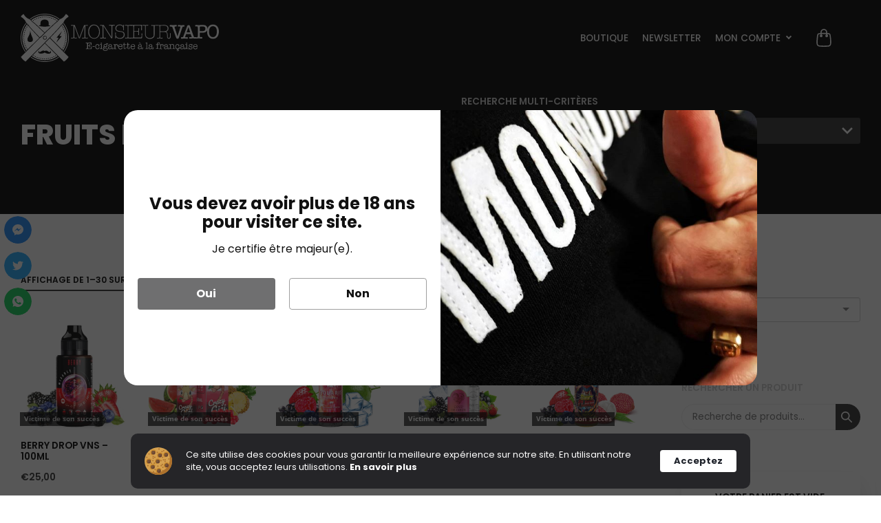

--- FILE ---
content_type: text/html; charset=UTF-8
request_url: https://www.monsieurvapo.com/categorie-produit/arome/fruits-rouges/
body_size: 49440
content:
  
<!DOCTYPE html>

<html lang="fr-FR">
    <head>
        <meta charset="UTF-8">
        
        
        
        <meta name="viewport" content="width=device-width, initial-scale=1, shrink-to-fit=no">
        <meta http-equiv="X-UA-Compatible" content="IE=edge, Chrome=1" />
        
        <link rel="apple-touch-icon" sizes="180x180" href="https://www.monsieurvapo.com/wp-content/themes/element/asset/img/favicon/apple-touch-icon.png">
        <link rel="icon" type="image/png" href="https://www.monsieurvapo.com/wp-content/themes/element/asset/img/favicon/favicon-32x32.png" sizes="32x32">
        <link rel="icon" type="image/png" href="https://www.monsieurvapo.com/wp-content/themes/element/asset/img/favicon/favicon-16x16.png" sizes="16x16">
        <link rel="mask-icon" href="https://www.monsieurvapo.com/wp-content/themes/element/asset/img/favicon/safari-pinned-tab.svg" color="#5bbad5">
        <meta name="apple-mobile-web-app-title" content="Monsieurvapo">
        <meta name="application-name" content="Monsieurvapo">
        <meta name="theme-color" content="#ffffff">

        <link rel="stylesheet" href="https://www.monsieurvapo.com/wp-content/themes/element/style.css">
        
        <link href="https://fonts.googleapis.com/css?family=Crimson+Pro:200,200i,300,300i,400,400i,500,500i,600,600i,700,700i,800,800i,900,900i|Poppins:100,100i,200,200i,300,300i,400,400i,500,500i,600,600i,700,700i,800,800i,900,900i&display=swap" rel="stylesheet">
        
        <meta name='robots' content='index, follow, max-image-preview:large, max-snippet:-1, max-video-preview:-1' />
	<style>img:is([sizes="auto" i], [sizes^="auto," i]) { contain-intrinsic-size: 3000px 1500px }</style>
	<script>window._wca = window._wca || [];</script>

	<!-- This site is optimized with the Yoast SEO plugin v26.3 - https://yoast.com/wordpress/plugins/seo/ -->
	<title>Tous les e-liquides Fruits Rouges sur Monsieurvapo</title>
	<link rel="canonical" href="https://www.monsieurvapo.com/categorie-produit/arome/fruits-rouges/" />
	<link rel="next" href="https://www.monsieurvapo.com/categorie-produit/arome/fruits-rouges/page/2/" />
	<meta property="og:locale" content="fr_FR" />
	<meta property="og:type" content="article" />
	<meta property="og:title" content="Tous les e-liquides Fruits Rouges sur Monsieurvapo" />
	<meta property="og:url" content="https://www.monsieurvapo.com/categorie-produit/arome/fruits-rouges/" />
	<meta property="og:site_name" content="Monsieurvapo" />
	<meta property="og:image" content="https://www.monsieurvapo.com/wp-content/uploads/2020/12/cropped-monsieurvapo-RS-scaled-1.jpg" />
	<meta property="og:image:width" content="2559" />
	<meta property="og:image:height" content="1344" />
	<meta property="og:image:type" content="image/jpeg" />
	<meta name="twitter:card" content="summary_large_image" />
	<script type="application/ld+json" class="yoast-schema-graph">{"@context":"https://schema.org","@graph":[{"@type":"CollectionPage","@id":"https://www.monsieurvapo.com/categorie-produit/arome/fruits-rouges/","url":"https://www.monsieurvapo.com/categorie-produit/arome/fruits-rouges/","name":"Tous les e-liquides Fruits Rouges sur Monsieurvapo","isPartOf":{"@id":"https://www.monsieurvapo.com/#website"},"primaryImageOfPage":{"@id":"https://www.monsieurvapo.com/categorie-produit/arome/fruits-rouges/#primaryimage"},"image":{"@id":"https://www.monsieurvapo.com/categorie-produit/arome/fruits-rouges/#primaryimage"},"thumbnailUrl":"https://www.monsieurvapo.com/wp-content/uploads/2023/08/berry-drop-vns-monsieurvapo.jpg","breadcrumb":{"@id":"https://www.monsieurvapo.com/categorie-produit/arome/fruits-rouges/#breadcrumb"},"inLanguage":"fr-FR"},{"@type":"ImageObject","inLanguage":"fr-FR","@id":"https://www.monsieurvapo.com/categorie-produit/arome/fruits-rouges/#primaryimage","url":"https://www.monsieurvapo.com/wp-content/uploads/2023/08/berry-drop-vns-monsieurvapo.jpg","contentUrl":"https://www.monsieurvapo.com/wp-content/uploads/2023/08/berry-drop-vns-monsieurvapo.jpg","width":800,"height":800},{"@type":"BreadcrumbList","@id":"https://www.monsieurvapo.com/categorie-produit/arome/fruits-rouges/#breadcrumb","itemListElement":[{"@type":"ListItem","position":1,"name":"Accueil","item":"https://www.monsieurvapo.com/"},{"@type":"ListItem","position":2,"name":"Arome","item":"https://www.monsieurvapo.com/categorie-produit/arome/"},{"@type":"ListItem","position":3,"name":"Fruits Rouges"}]},{"@type":"WebSite","@id":"https://www.monsieurvapo.com/#website","url":"https://www.monsieurvapo.com/","name":"Monsieurvapo","description":"","publisher":{"@id":"https://www.monsieurvapo.com/#organization"},"alternateName":"Monsieurvapo","potentialAction":[{"@type":"SearchAction","target":{"@type":"EntryPoint","urlTemplate":"https://www.monsieurvapo.com/?s={search_term_string}"},"query-input":{"@type":"PropertyValueSpecification","valueRequired":true,"valueName":"search_term_string"}}],"inLanguage":"fr-FR"},{"@type":["Organization","Place","LocalBusiness"],"@id":"https://www.monsieurvapo.com/#organization","name":"MONSIEURVAPO","alternateName":"MONSIEURVAPO","url":"https://www.monsieurvapo.com/","logo":{"@id":"https://www.monsieurvapo.com/categorie-produit/arome/fruits-rouges/#local-main-organization-logo"},"image":{"@id":"https://www.monsieurvapo.com/categorie-produit/arome/fruits-rouges/#local-main-organization-logo"},"sameAs":["https://www.facebook.com/monsieurvapo","https://www.instagram.com/monsieurvapo"],"address":{"@id":"https://www.monsieurvapo.com/categorie-produit/arome/fruits-rouges/#local-main-place-address"},"geo":{"@type":"GeoCoordinates","latitude":"49.01862717420704","longitude":"2.3495003752788124"},"telephone":["0768894511"],"openingHoursSpecification":[{"@type":"OpeningHoursSpecification","dayOfWeek":["Monday","Tuesday","Wednesday","Thursday","Friday"],"opens":"10:00","closes":"19:00"},{"@type":"OpeningHoursSpecification","dayOfWeek":["Saturday"],"opens":"10:30","closes":"18:30"},{"@type":"OpeningHoursSpecification","dayOfWeek":["Sunday"],"opens":"00:00","closes":"00:00"}],"email":"contact@monsieurvapo.com","areaServed":"20 km","taxID":"FR91808947014","priceRange":"$$$","paymentAccepted":"Carte bancaire, espèces, virement"},{"@type":"PostalAddress","@id":"https://www.monsieurvapo.com/categorie-produit/arome/fruits-rouges/#local-main-place-address","streetAddress":"2 Impasse des Jonquilles, Immeuble Les Jonquilles","addressLocality":"Piscop","postalCode":"95350","addressRegion":"Val D'Oise","addressCountry":"FR"},{"@type":"ImageObject","inLanguage":"fr-FR","@id":"https://www.monsieurvapo.com/categorie-produit/arome/fruits-rouges/#local-main-organization-logo","url":"https://www.monsieurvapo.com/wp-content/uploads/2020/12/MRVP-pp.jpg","contentUrl":"https://www.monsieurvapo.com/wp-content/uploads/2020/12/MRVP-pp.jpg","width":150,"height":50,"caption":"MONSIEURVAPO"}]}</script>
	<meta name="geo.placename" content="Piscop" />
	<meta name="geo.position" content="49.01862717420704;2.3495003752788124" />
	<meta name="geo.region" content="France" />
	<!-- / Yoast SEO plugin. -->


<link rel='dns-prefetch' href='//js.stripe.com' />
<link rel='dns-prefetch' href='//stats.wp.com' />
<link rel="alternate" type="application/rss+xml" title="Flux pour Monsieurvapo &raquo; Fruits Rouges Catégorie" href="https://www.monsieurvapo.com/categorie-produit/arome/fruits-rouges/feed/" />
<script type="text/javascript">
/* <![CDATA[ */
window._wpemojiSettings = {"baseUrl":"https:\/\/s.w.org\/images\/core\/emoji\/16.0.1\/72x72\/","ext":".png","svgUrl":"https:\/\/s.w.org\/images\/core\/emoji\/16.0.1\/svg\/","svgExt":".svg","source":{"concatemoji":"https:\/\/www.monsieurvapo.com\/wp-includes\/js\/wp-emoji-release.min.js?ver=6.8.3"}};
/*! This file is auto-generated */
!function(s,n){var o,i,e;function c(e){try{var t={supportTests:e,timestamp:(new Date).valueOf()};sessionStorage.setItem(o,JSON.stringify(t))}catch(e){}}function p(e,t,n){e.clearRect(0,0,e.canvas.width,e.canvas.height),e.fillText(t,0,0);var t=new Uint32Array(e.getImageData(0,0,e.canvas.width,e.canvas.height).data),a=(e.clearRect(0,0,e.canvas.width,e.canvas.height),e.fillText(n,0,0),new Uint32Array(e.getImageData(0,0,e.canvas.width,e.canvas.height).data));return t.every(function(e,t){return e===a[t]})}function u(e,t){e.clearRect(0,0,e.canvas.width,e.canvas.height),e.fillText(t,0,0);for(var n=e.getImageData(16,16,1,1),a=0;a<n.data.length;a++)if(0!==n.data[a])return!1;return!0}function f(e,t,n,a){switch(t){case"flag":return n(e,"\ud83c\udff3\ufe0f\u200d\u26a7\ufe0f","\ud83c\udff3\ufe0f\u200b\u26a7\ufe0f")?!1:!n(e,"\ud83c\udde8\ud83c\uddf6","\ud83c\udde8\u200b\ud83c\uddf6")&&!n(e,"\ud83c\udff4\udb40\udc67\udb40\udc62\udb40\udc65\udb40\udc6e\udb40\udc67\udb40\udc7f","\ud83c\udff4\u200b\udb40\udc67\u200b\udb40\udc62\u200b\udb40\udc65\u200b\udb40\udc6e\u200b\udb40\udc67\u200b\udb40\udc7f");case"emoji":return!a(e,"\ud83e\udedf")}return!1}function g(e,t,n,a){var r="undefined"!=typeof WorkerGlobalScope&&self instanceof WorkerGlobalScope?new OffscreenCanvas(300,150):s.createElement("canvas"),o=r.getContext("2d",{willReadFrequently:!0}),i=(o.textBaseline="top",o.font="600 32px Arial",{});return e.forEach(function(e){i[e]=t(o,e,n,a)}),i}function t(e){var t=s.createElement("script");t.src=e,t.defer=!0,s.head.appendChild(t)}"undefined"!=typeof Promise&&(o="wpEmojiSettingsSupports",i=["flag","emoji"],n.supports={everything:!0,everythingExceptFlag:!0},e=new Promise(function(e){s.addEventListener("DOMContentLoaded",e,{once:!0})}),new Promise(function(t){var n=function(){try{var e=JSON.parse(sessionStorage.getItem(o));if("object"==typeof e&&"number"==typeof e.timestamp&&(new Date).valueOf()<e.timestamp+604800&&"object"==typeof e.supportTests)return e.supportTests}catch(e){}return null}();if(!n){if("undefined"!=typeof Worker&&"undefined"!=typeof OffscreenCanvas&&"undefined"!=typeof URL&&URL.createObjectURL&&"undefined"!=typeof Blob)try{var e="postMessage("+g.toString()+"("+[JSON.stringify(i),f.toString(),p.toString(),u.toString()].join(",")+"));",a=new Blob([e],{type:"text/javascript"}),r=new Worker(URL.createObjectURL(a),{name:"wpTestEmojiSupports"});return void(r.onmessage=function(e){c(n=e.data),r.terminate(),t(n)})}catch(e){}c(n=g(i,f,p,u))}t(n)}).then(function(e){for(var t in e)n.supports[t]=e[t],n.supports.everything=n.supports.everything&&n.supports[t],"flag"!==t&&(n.supports.everythingExceptFlag=n.supports.everythingExceptFlag&&n.supports[t]);n.supports.everythingExceptFlag=n.supports.everythingExceptFlag&&!n.supports.flag,n.DOMReady=!1,n.readyCallback=function(){n.DOMReady=!0}}).then(function(){return e}).then(function(){var e;n.supports.everything||(n.readyCallback(),(e=n.source||{}).concatemoji?t(e.concatemoji):e.wpemoji&&e.twemoji&&(t(e.twemoji),t(e.wpemoji)))}))}((window,document),window._wpemojiSettings);
/* ]]> */
</script>
<style id='wp-emoji-styles-inline-css' type='text/css'>

	img.wp-smiley, img.emoji {
		display: inline !important;
		border: none !important;
		box-shadow: none !important;
		height: 1em !important;
		width: 1em !important;
		margin: 0 0.07em !important;
		vertical-align: -0.1em !important;
		background: none !important;
		padding: 0 !important;
	}
</style>
<link rel='stylesheet' id='wp-block-library-css' href='https://www.monsieurvapo.com/wp-includes/css/dist/block-library/style.min.css?ver=6.8.3' type='text/css' media='all' />
<style id='classic-theme-styles-inline-css' type='text/css'>
/*! This file is auto-generated */
.wp-block-button__link{color:#fff;background-color:#32373c;border-radius:9999px;box-shadow:none;text-decoration:none;padding:calc(.667em + 2px) calc(1.333em + 2px);font-size:1.125em}.wp-block-file__button{background:#32373c;color:#fff;text-decoration:none}
</style>
<link rel='stylesheet' id='mediaelement-css' href='https://www.monsieurvapo.com/wp-includes/js/mediaelement/mediaelementplayer-legacy.min.css?ver=4.2.17' type='text/css' media='all' />
<link rel='stylesheet' id='wp-mediaelement-css' href='https://www.monsieurvapo.com/wp-includes/js/mediaelement/wp-mediaelement.min.css?ver=6.8.3' type='text/css' media='all' />
<style id='jetpack-sharing-buttons-style-inline-css' type='text/css'>
.jetpack-sharing-buttons__services-list{display:flex;flex-direction:row;flex-wrap:wrap;gap:0;list-style-type:none;margin:5px;padding:0}.jetpack-sharing-buttons__services-list.has-small-icon-size{font-size:12px}.jetpack-sharing-buttons__services-list.has-normal-icon-size{font-size:16px}.jetpack-sharing-buttons__services-list.has-large-icon-size{font-size:24px}.jetpack-sharing-buttons__services-list.has-huge-icon-size{font-size:36px}@media print{.jetpack-sharing-buttons__services-list{display:none!important}}.editor-styles-wrapper .wp-block-jetpack-sharing-buttons{gap:0;padding-inline-start:0}ul.jetpack-sharing-buttons__services-list.has-background{padding:1.25em 2.375em}
</style>
<style id='global-styles-inline-css' type='text/css'>
:root{--wp--preset--aspect-ratio--square: 1;--wp--preset--aspect-ratio--4-3: 4/3;--wp--preset--aspect-ratio--3-4: 3/4;--wp--preset--aspect-ratio--3-2: 3/2;--wp--preset--aspect-ratio--2-3: 2/3;--wp--preset--aspect-ratio--16-9: 16/9;--wp--preset--aspect-ratio--9-16: 9/16;--wp--preset--color--black: #000000;--wp--preset--color--cyan-bluish-gray: #abb8c3;--wp--preset--color--white: #ffffff;--wp--preset--color--pale-pink: #f78da7;--wp--preset--color--vivid-red: #cf2e2e;--wp--preset--color--luminous-vivid-orange: #ff6900;--wp--preset--color--luminous-vivid-amber: #fcb900;--wp--preset--color--light-green-cyan: #7bdcb5;--wp--preset--color--vivid-green-cyan: #00d084;--wp--preset--color--pale-cyan-blue: #8ed1fc;--wp--preset--color--vivid-cyan-blue: #0693e3;--wp--preset--color--vivid-purple: #9b51e0;--wp--preset--gradient--vivid-cyan-blue-to-vivid-purple: linear-gradient(135deg,rgba(6,147,227,1) 0%,rgb(155,81,224) 100%);--wp--preset--gradient--light-green-cyan-to-vivid-green-cyan: linear-gradient(135deg,rgb(122,220,180) 0%,rgb(0,208,130) 100%);--wp--preset--gradient--luminous-vivid-amber-to-luminous-vivid-orange: linear-gradient(135deg,rgba(252,185,0,1) 0%,rgba(255,105,0,1) 100%);--wp--preset--gradient--luminous-vivid-orange-to-vivid-red: linear-gradient(135deg,rgba(255,105,0,1) 0%,rgb(207,46,46) 100%);--wp--preset--gradient--very-light-gray-to-cyan-bluish-gray: linear-gradient(135deg,rgb(238,238,238) 0%,rgb(169,184,195) 100%);--wp--preset--gradient--cool-to-warm-spectrum: linear-gradient(135deg,rgb(74,234,220) 0%,rgb(151,120,209) 20%,rgb(207,42,186) 40%,rgb(238,44,130) 60%,rgb(251,105,98) 80%,rgb(254,248,76) 100%);--wp--preset--gradient--blush-light-purple: linear-gradient(135deg,rgb(255,206,236) 0%,rgb(152,150,240) 100%);--wp--preset--gradient--blush-bordeaux: linear-gradient(135deg,rgb(254,205,165) 0%,rgb(254,45,45) 50%,rgb(107,0,62) 100%);--wp--preset--gradient--luminous-dusk: linear-gradient(135deg,rgb(255,203,112) 0%,rgb(199,81,192) 50%,rgb(65,88,208) 100%);--wp--preset--gradient--pale-ocean: linear-gradient(135deg,rgb(255,245,203) 0%,rgb(182,227,212) 50%,rgb(51,167,181) 100%);--wp--preset--gradient--electric-grass: linear-gradient(135deg,rgb(202,248,128) 0%,rgb(113,206,126) 100%);--wp--preset--gradient--midnight: linear-gradient(135deg,rgb(2,3,129) 0%,rgb(40,116,252) 100%);--wp--preset--font-size--small: 13px;--wp--preset--font-size--medium: 20px;--wp--preset--font-size--large: 36px;--wp--preset--font-size--x-large: 42px;--wp--preset--spacing--20: 0.44rem;--wp--preset--spacing--30: 0.67rem;--wp--preset--spacing--40: 1rem;--wp--preset--spacing--50: 1.5rem;--wp--preset--spacing--60: 2.25rem;--wp--preset--spacing--70: 3.38rem;--wp--preset--spacing--80: 5.06rem;--wp--preset--shadow--natural: 6px 6px 9px rgba(0, 0, 0, 0.2);--wp--preset--shadow--deep: 12px 12px 50px rgba(0, 0, 0, 0.4);--wp--preset--shadow--sharp: 6px 6px 0px rgba(0, 0, 0, 0.2);--wp--preset--shadow--outlined: 6px 6px 0px -3px rgba(255, 255, 255, 1), 6px 6px rgba(0, 0, 0, 1);--wp--preset--shadow--crisp: 6px 6px 0px rgba(0, 0, 0, 1);}:where(.is-layout-flex){gap: 0.5em;}:where(.is-layout-grid){gap: 0.5em;}body .is-layout-flex{display: flex;}.is-layout-flex{flex-wrap: wrap;align-items: center;}.is-layout-flex > :is(*, div){margin: 0;}body .is-layout-grid{display: grid;}.is-layout-grid > :is(*, div){margin: 0;}:where(.wp-block-columns.is-layout-flex){gap: 2em;}:where(.wp-block-columns.is-layout-grid){gap: 2em;}:where(.wp-block-post-template.is-layout-flex){gap: 1.25em;}:where(.wp-block-post-template.is-layout-grid){gap: 1.25em;}.has-black-color{color: var(--wp--preset--color--black) !important;}.has-cyan-bluish-gray-color{color: var(--wp--preset--color--cyan-bluish-gray) !important;}.has-white-color{color: var(--wp--preset--color--white) !important;}.has-pale-pink-color{color: var(--wp--preset--color--pale-pink) !important;}.has-vivid-red-color{color: var(--wp--preset--color--vivid-red) !important;}.has-luminous-vivid-orange-color{color: var(--wp--preset--color--luminous-vivid-orange) !important;}.has-luminous-vivid-amber-color{color: var(--wp--preset--color--luminous-vivid-amber) !important;}.has-light-green-cyan-color{color: var(--wp--preset--color--light-green-cyan) !important;}.has-vivid-green-cyan-color{color: var(--wp--preset--color--vivid-green-cyan) !important;}.has-pale-cyan-blue-color{color: var(--wp--preset--color--pale-cyan-blue) !important;}.has-vivid-cyan-blue-color{color: var(--wp--preset--color--vivid-cyan-blue) !important;}.has-vivid-purple-color{color: var(--wp--preset--color--vivid-purple) !important;}.has-black-background-color{background-color: var(--wp--preset--color--black) !important;}.has-cyan-bluish-gray-background-color{background-color: var(--wp--preset--color--cyan-bluish-gray) !important;}.has-white-background-color{background-color: var(--wp--preset--color--white) !important;}.has-pale-pink-background-color{background-color: var(--wp--preset--color--pale-pink) !important;}.has-vivid-red-background-color{background-color: var(--wp--preset--color--vivid-red) !important;}.has-luminous-vivid-orange-background-color{background-color: var(--wp--preset--color--luminous-vivid-orange) !important;}.has-luminous-vivid-amber-background-color{background-color: var(--wp--preset--color--luminous-vivid-amber) !important;}.has-light-green-cyan-background-color{background-color: var(--wp--preset--color--light-green-cyan) !important;}.has-vivid-green-cyan-background-color{background-color: var(--wp--preset--color--vivid-green-cyan) !important;}.has-pale-cyan-blue-background-color{background-color: var(--wp--preset--color--pale-cyan-blue) !important;}.has-vivid-cyan-blue-background-color{background-color: var(--wp--preset--color--vivid-cyan-blue) !important;}.has-vivid-purple-background-color{background-color: var(--wp--preset--color--vivid-purple) !important;}.has-black-border-color{border-color: var(--wp--preset--color--black) !important;}.has-cyan-bluish-gray-border-color{border-color: var(--wp--preset--color--cyan-bluish-gray) !important;}.has-white-border-color{border-color: var(--wp--preset--color--white) !important;}.has-pale-pink-border-color{border-color: var(--wp--preset--color--pale-pink) !important;}.has-vivid-red-border-color{border-color: var(--wp--preset--color--vivid-red) !important;}.has-luminous-vivid-orange-border-color{border-color: var(--wp--preset--color--luminous-vivid-orange) !important;}.has-luminous-vivid-amber-border-color{border-color: var(--wp--preset--color--luminous-vivid-amber) !important;}.has-light-green-cyan-border-color{border-color: var(--wp--preset--color--light-green-cyan) !important;}.has-vivid-green-cyan-border-color{border-color: var(--wp--preset--color--vivid-green-cyan) !important;}.has-pale-cyan-blue-border-color{border-color: var(--wp--preset--color--pale-cyan-blue) !important;}.has-vivid-cyan-blue-border-color{border-color: var(--wp--preset--color--vivid-cyan-blue) !important;}.has-vivid-purple-border-color{border-color: var(--wp--preset--color--vivid-purple) !important;}.has-vivid-cyan-blue-to-vivid-purple-gradient-background{background: var(--wp--preset--gradient--vivid-cyan-blue-to-vivid-purple) !important;}.has-light-green-cyan-to-vivid-green-cyan-gradient-background{background: var(--wp--preset--gradient--light-green-cyan-to-vivid-green-cyan) !important;}.has-luminous-vivid-amber-to-luminous-vivid-orange-gradient-background{background: var(--wp--preset--gradient--luminous-vivid-amber-to-luminous-vivid-orange) !important;}.has-luminous-vivid-orange-to-vivid-red-gradient-background{background: var(--wp--preset--gradient--luminous-vivid-orange-to-vivid-red) !important;}.has-very-light-gray-to-cyan-bluish-gray-gradient-background{background: var(--wp--preset--gradient--very-light-gray-to-cyan-bluish-gray) !important;}.has-cool-to-warm-spectrum-gradient-background{background: var(--wp--preset--gradient--cool-to-warm-spectrum) !important;}.has-blush-light-purple-gradient-background{background: var(--wp--preset--gradient--blush-light-purple) !important;}.has-blush-bordeaux-gradient-background{background: var(--wp--preset--gradient--blush-bordeaux) !important;}.has-luminous-dusk-gradient-background{background: var(--wp--preset--gradient--luminous-dusk) !important;}.has-pale-ocean-gradient-background{background: var(--wp--preset--gradient--pale-ocean) !important;}.has-electric-grass-gradient-background{background: var(--wp--preset--gradient--electric-grass) !important;}.has-midnight-gradient-background{background: var(--wp--preset--gradient--midnight) !important;}.has-small-font-size{font-size: var(--wp--preset--font-size--small) !important;}.has-medium-font-size{font-size: var(--wp--preset--font-size--medium) !important;}.has-large-font-size{font-size: var(--wp--preset--font-size--large) !important;}.has-x-large-font-size{font-size: var(--wp--preset--font-size--x-large) !important;}
:where(.wp-block-post-template.is-layout-flex){gap: 1.25em;}:where(.wp-block-post-template.is-layout-grid){gap: 1.25em;}
:where(.wp-block-columns.is-layout-flex){gap: 2em;}:where(.wp-block-columns.is-layout-grid){gap: 2em;}
:root :where(.wp-block-pullquote){font-size: 1.5em;line-height: 1.6;}
</style>
<link rel='stylesheet' id='contact-form-7-css' href='https://www.monsieurvapo.com/wp-content/plugins/contact-form-7/includes/css/styles.css?ver=6.1.3' type='text/css' media='all' />
<link rel='stylesheet' id='woocommerce-layout-css' href='https://www.monsieurvapo.com/wp-content/plugins/woocommerce/assets/css/woocommerce-layout.css?ver=10.3.4' type='text/css' media='all' />
<style id='woocommerce-layout-inline-css' type='text/css'>

	.infinite-scroll .woocommerce-pagination {
		display: none;
	}
</style>
<link rel='stylesheet' id='woocommerce-smallscreen-css' href='https://www.monsieurvapo.com/wp-content/plugins/woocommerce/assets/css/woocommerce-smallscreen.css?ver=10.3.4' type='text/css' media='only screen and (max-width: 768px)' />
<link rel='stylesheet' id='woocommerce-general-css' href='https://www.monsieurvapo.com/wp-content/plugins/woocommerce/assets/css/woocommerce.css?ver=10.3.4' type='text/css' media='all' />
<style id='woocommerce-inline-inline-css' type='text/css'>
.woocommerce form .form-row .required { visibility: visible; }
</style>
<link rel='stylesheet' id='wpecpp-css' href='https://www.monsieurvapo.com/wp-content/plugins/wp-ecommerce-paypal/assets/css/wpecpp.css?ver=2.0.1' type='text/css' media='all' />
<link rel='stylesheet' id='yith_wcbm_badge_style-css' href='https://www.monsieurvapo.com/wp-content/plugins/yith-woocommerce-badge-management-premium/assets/css/frontend.css?ver=3.21.0' type='text/css' media='all' />
<style id='yith_wcbm_badge_style-inline-css' type='text/css'>
.yith-wcbm-badge.yith-wcbm-badge-text.yith-wcbm-badge-2373 {
				top: 130px; right: auto; bottom: auto; left: -1px;
				opacity: 70%;
				
				margin: 0px 0px 0px 0px;
				padding: 0px 1px 2px 3px;
				background-color:#000000; border-radius: 0px 0px 0px 0px; width:120px; height:20px;
			}.yith-wcbm-badge.yith-wcbm-badge-text.yith-wcbm-badge-2372 {
				top: 0; left: 50%; 
				opacity: 74%;
				
				-ms-transform: translateX(-50%); 
				-webkit-transform: translateX(-50%); 
				transform: translateX(-50%);
				margin: 30px 0px 0px 0px;
				padding: 0px 1px 2px 3px;
				background-color:#000000; border-radius: 0px 0px 0px 0px; width:160px; height:20px;
			}.yith-wcbm-badge.yith-wcbm-badge-text.yith-wcbm-badge-2387 {
				top: 130px; right: auto; bottom: auto; left: 0px;
				opacity: 78%;
				
				margin: 0px 0px 0px 0px;
				padding: 0px 1px 2px 3px;
				background-color:#e01f1f; border-radius: 0px 0px 0px 0px; width:70px; height:20px;
			}
</style>
<link rel='stylesheet' id='yith-gfont-open-sans-css' href='https://www.monsieurvapo.com/wp-content/plugins/yith-woocommerce-badge-management-premium/assets/fonts/open-sans/style.css?ver=3.21.0' type='text/css' media='all' />
<link rel='stylesheet' id='brands-styles-css' href='https://www.monsieurvapo.com/wp-content/plugins/woocommerce/assets/css/brands.css?ver=10.3.4' type='text/css' media='all' />
<link rel='stylesheet' id='element_style_root-css' href='https://www.monsieurvapo.com/wp-content/themes/element/asset/css/root.css?ver=6.8.3' type='text/css' media='all' />
<link rel='stylesheet' id='element_style_bootstrap-css' href='https://www.monsieurvapo.com/wp-content/themes/element/asset/css/bootstrap.css?ver=6.8.3' type='text/css' media='all' />
<link rel='stylesheet' id='element_style_animate-css' href='https://www.monsieurvapo.com/wp-content/themes/element/asset/css/plugin/plugin.animate.css?ver=6.8.3' type='text/css' media='all' />
<link rel='stylesheet' id='element_style_aos-css' href='https://www.monsieurvapo.com/wp-content/themes/element/asset/css/plugin/plugin.aos.css?ver=6.8.3' type='text/css' media='all' />
<link rel='stylesheet' id='element_style_owl-css' href='https://www.monsieurvapo.com/wp-content/themes/element/asset/css/plugin/plugin.owlcarousel.css?ver=6.8.3' type='text/css' media='all' />
<link rel='stylesheet' id='element_style_woo-css' href='https://www.monsieurvapo.com/wp-content/themes/element/asset/css/woocommerce.css?ver=6.8.3' type='text/css' media='all' />
<link rel='stylesheet' id='element_style_style-css' href='https://www.monsieurvapo.com/wp-content/themes/element/asset/css/style.css?ver=6.8.3' type='text/css' media='all' />
<link rel='stylesheet' id='element_style_custom-css' href='https://www.monsieurvapo.com/wp-content/themes/element/asset/css/custom.css?ver=6.8.3' type='text/css' media='all' />
<link rel='stylesheet' id='sib-front-css-css' href='https://www.monsieurvapo.com/wp-content/plugins/mailin/css/mailin-front.css?ver=6.8.3' type='text/css' media='all' />
<link rel='stylesheet' id='prdctfltr-css' href='https://www.monsieurvapo.com/wp-content/plugins/prdctfltr/includes/css/style.min.css?ver=7.3.4' type='text/css' media='all' />
<script type="text/javascript" src="https://www.monsieurvapo.com/wp-includes/js/jquery/jquery.min.js?ver=3.7.1" id="jquery-core-js"></script>
<script type="text/javascript" src="https://www.monsieurvapo.com/wp-includes/js/jquery/jquery-migrate.min.js?ver=3.4.1" id="jquery-migrate-js"></script>
<script type="text/javascript" src="https://www.monsieurvapo.com/wp-content/plugins/woocommerce/assets/js/jquery-blockui/jquery.blockUI.min.js?ver=2.7.0-wc.10.3.4" id="wc-jquery-blockui-js" defer="defer" data-wp-strategy="defer"></script>
<script type="text/javascript" id="wc-add-to-cart-js-extra">
/* <![CDATA[ */
var wc_add_to_cart_params = {"ajax_url":"\/wp-admin\/admin-ajax.php","wc_ajax_url":"\/?wc-ajax=%%endpoint%%","i18n_view_cart":"Voir le panier","cart_url":"https:\/\/www.monsieurvapo.com\/panier\/","is_cart":"","cart_redirect_after_add":"yes"};
/* ]]> */
</script>
<script type="text/javascript" src="https://www.monsieurvapo.com/wp-content/plugins/woocommerce/assets/js/frontend/add-to-cart.min.js?ver=10.3.4" id="wc-add-to-cart-js" defer="defer" data-wp-strategy="defer"></script>
<script type="text/javascript" src="https://www.monsieurvapo.com/wp-content/plugins/woocommerce/assets/js/js-cookie/js.cookie.min.js?ver=2.1.4-wc.10.3.4" id="wc-js-cookie-js" defer="defer" data-wp-strategy="defer"></script>
<script type="text/javascript" id="woocommerce-js-extra">
/* <![CDATA[ */
var woocommerce_params = {"ajax_url":"\/wp-admin\/admin-ajax.php","wc_ajax_url":"\/?wc-ajax=%%endpoint%%","i18n_password_show":"Afficher le mot de passe","i18n_password_hide":"Masquer le mot de passe"};
/* ]]> */
</script>
<script type="text/javascript" src="https://www.monsieurvapo.com/wp-content/plugins/woocommerce/assets/js/frontend/woocommerce.min.js?ver=10.3.4" id="woocommerce-js" defer="defer" data-wp-strategy="defer"></script>
<script type="text/javascript" src="https://stats.wp.com/s-202546.js" id="woocommerce-analytics-js" defer="defer" data-wp-strategy="defer"></script>
<script type="text/javascript" id="sib-front-js-js-extra">
/* <![CDATA[ */
var sibErrMsg = {"invalidMail":"Veuillez entrer une adresse e-mail valide.","requiredField":"Veuillez compl\u00e9ter les champs obligatoires.","invalidDateFormat":"Veuillez entrer une date valide.","invalidSMSFormat":"Veuillez entrer une num\u00e9ro de t\u00e9l\u00e9phone valide."};
var ajax_sib_front_object = {"ajax_url":"https:\/\/www.monsieurvapo.com\/wp-admin\/admin-ajax.php","ajax_nonce":"099b9c525d","flag_url":"https:\/\/www.monsieurvapo.com\/wp-content\/plugins\/mailin\/img\/flags\/"};
/* ]]> */
</script>
<script type="text/javascript" src="https://www.monsieurvapo.com/wp-content/plugins/mailin/js/mailin-front.js?ver=1761894728" id="sib-front-js-js"></script>
<link rel="https://api.w.org/" href="https://www.monsieurvapo.com/wp-json/" /><link rel="alternate" title="JSON" type="application/json" href="https://www.monsieurvapo.com/wp-json/wp/v2/product_cat/109" /><link rel="EditURI" type="application/rsd+xml" title="RSD" href="https://www.monsieurvapo.com/xmlrpc.php?rsd" />
<meta name="generator" content="WordPress 6.8.3" />
<meta name="generator" content="WooCommerce 10.3.4" />
	<style>img#wpstats{display:none}</style>
		<!-- Google site verification - Google for WooCommerce -->
<meta name="google-site-verification" content="-xco7oFAgeRlvK2XObT4VL1fiLZNoj9cFVA-EYqWGOo" />
	<noscript><style>.woocommerce-product-gallery{ opacity: 1 !important; }</style></noscript>
	<meta name="generator" content="Elementor 3.33.0; features: additional_custom_breakpoints; settings: css_print_method-external, google_font-enabled, font_display-auto">
<script type="text/javascript" src="https://cdn.by.wonderpush.com/sdk/1.1/wonderpush-loader.min.js" async></script>
<script type="text/javascript">
  window.WonderPush = window.WonderPush || [];
  window.WonderPush.push(['init', {"customDomain":"https:\/\/www.monsieurvapo.com\/wp-content\/plugins\/mailin\/","serviceWorkerUrl":"wonderpush-worker-loader.min.js?webKey=58aef12d5e3a6785ebe6cfc4fbe857ecc91f25b840b8fcff80305a0aa5a8450b","frameUrl":"wonderpush.min.html","webKey":"58aef12d5e3a6785ebe6cfc4fbe857ecc91f25b840b8fcff80305a0aa5a8450b"}]);
</script>			<style>
				.e-con.e-parent:nth-of-type(n+4):not(.e-lazyloaded):not(.e-no-lazyload),
				.e-con.e-parent:nth-of-type(n+4):not(.e-lazyloaded):not(.e-no-lazyload) * {
					background-image: none !important;
				}
				@media screen and (max-height: 1024px) {
					.e-con.e-parent:nth-of-type(n+3):not(.e-lazyloaded):not(.e-no-lazyload),
					.e-con.e-parent:nth-of-type(n+3):not(.e-lazyloaded):not(.e-no-lazyload) * {
						background-image: none !important;
					}
				}
				@media screen and (max-height: 640px) {
					.e-con.e-parent:nth-of-type(n+2):not(.e-lazyloaded):not(.e-no-lazyload),
					.e-con.e-parent:nth-of-type(n+2):not(.e-lazyloaded):not(.e-no-lazyload) * {
						background-image: none !important;
					}
				}
			</style>
			<meta name="generator" content="Product Filter for WooCommerce"/>        
        <script>
          (function(i,s,o,g,r,a,m){i['GoogleAnalyticsObject']=r;i[r]=i[r]||function(){
          (i[r].q=i[r].q||[]).push(arguments)},i[r].l=1*new Date();a=s.createElement(o),
          m=s.getElementsByTagName(o)[0];a.async=1;a.src=g;m.parentNode.insertBefore(a,m)
          })(window,document,'script','//www.google-analytics.com/analytics.js','ga');

          ga('create', 'UA-37635953-2', 'auto');
          ga('send', 'pageview');

        </script>

        <script src="https://apps.elfsight.com/p/platform.js" defer></script>
        
    </head>

    <body class="archive tax-product_cat term-fruits-rouges term-109 wp-custom-logo wp-theme-element theme-element woocommerce woocommerce-page woocommerce-no-js yith-wcbm-theme-element prdctfltr-shop elementor-default elementor-kit-2428">
    <nav class="nav-sticky">
    <div class="container content">
        <a href="https://www.monsieurvapo.com" class="logo">
            <!-- Generator: Adobe Illustrator 24.1.0, SVG Export Plug-In  -->
            <svg version="1.1" xmlns="http://www.w3.org/2000/svg" xmlns:xlink="http://www.w3.org/1999/xlink" x="0px" y="0px" width="287.9px"
                 height="70px" viewBox="0 0 287.9 70" style="enable-background:new 0 0 287.9 70;" xml:space="preserve">
            <defs>
            </defs>
            <g class="d-none d-md-inline-block">
                <path d="M96.3,35.9c-1-0.1-1.5-0.2-1.8-0.2c-0.1,0-0.2,0-0.3,0h-1.1c-0.2,0-0.7,0-1.5,0.1c-0.4,0-0.7,0.1-0.8,0.1L90.1,36
                    c-0.7,0-0.8-0.3-0.8-0.6s0.1-0.6,0.8-0.6c0.3,0,0.6,0,0.7,0c0.2,0,0.6,0.1,0.8,0.1c0.5,0,0.8-0.2,1-0.5c0.1-0.2,0.2-0.5,0.2-1.3
                    V17.7l-6.5,17.1c-0.2,0.7-0.6,1-1,1s-0.7-0.3-1-1l-6.3-17.1c-0.1-0.1-0.1-0.2-0.1-0.2c0,0.1,0,0.2,0,0.2v15.4
                    c0,0.8,0.2,1.1,0.2,1.3c0.2,0.3,0.5,0.5,1.1,0.5c0.4,0,0.7,0,0.9-0.1c0.2,0,0.5-0.1,0.7-0.1c0.7,0,0.8,0.4,0.8,0.6
                    c0,0.2-0.1,0.6-0.8,0.6h-0.1l-0.7-0.1l0,0c-0.2,0-0.4,0-0.8-0.1l-0.7-0.1c-0.2,0-0.5,0-0.7,0h-0.8c-0.2,0-0.4,0-0.7,0l-0.8,0.1
                    c-0.4,0-0.7,0.1-0.8,0.1l-0.7,0.1c-0.7,0-0.8-0.3-0.8-0.6c0-0.2,0.1-0.6,0.8-0.6c0.2,0,0.5,0,0.7,0.1c0.2,0,0.5,0.1,0.8,0.1
                    c0.5,0,0.7-0.1,0.9-0.3c0.1-0.2,0.2-0.6,0.3-1.5V18.6c0-0.7-0.1-0.9-0.2-1.1c-0.2-0.2-0.4-0.3-0.8-0.3c-0.2,0-0.5,0-0.8,0.1
                    c-0.4,0-0.7,0.1-0.9,0.1h-0.1c-0.7,0-0.8-0.3-0.8-0.6c0-0.2,0.1-0.6,0.7-0.6c0.2,0,0.7,0,1.1,0.1c0.5,0,0.9,0.1,1.1,0.1h0.9
                    c0.2,0,0.6,0,0.9-0.1l0,0c0.6,0,1,0.3,1.2,1.1l6.2,17.1c0,0.1,0,0.1,0.1,0.1c0,0,0-0.1,0.1-0.2l6.3-16.9c0.2-0.7,0.7-1.1,1.1-1.1
                    h0.1l1.1,0.1c0.3,0,0.6,0,0.7,0c0.3,0,0.7,0,1.1-0.1c0.4,0,0.7-0.1,1-0.1c0.7,0,0.7,0.3,0.7,0.6c0,0.2-0.1,0.5-0.7,0.5
                    c-0.2,0-0.6,0-0.9-0.1c-0.3,0-0.7-0.1-0.9-0.1c-0.7,0-1.1,0.4-1.1,1.3v14.6c0,0.8,0.2,1.1,0.2,1.3c0.2,0.3,0.5,0.5,1.1,0.5
                    c0.3,0,0.7,0,0.9-0.1c0.2,0,0.5-0.1,0.7-0.1c0.7,0,0.8,0.4,0.8,0.6c0,0.2-0.1,0.6-0.7,0.6C96.9,35.9,96.7,35.9,96.3,35.9z
                     M112.7,18.6c1.5,1.9,2.4,4.4,2.4,7.4s-0.7,5.5-2.3,7.4c-1.5,1.9-3.5,2.8-6,2.8c-2.6,0-4.7-1-6.3-2.8s-2.4-4.4-2.4-7.4
                    s0.8-5.5,2.3-7.4c1.5-2,3.6-2.9,6-2.9C109.1,15.8,111.2,16.8,112.7,18.6z M111.8,19.4c-1.4-1.7-3.2-2.6-5.3-2.6c-2,0-3.7,0.9-5,2.5
                    c-1.3,1.7-2,4-2,6.7c0,2.8,0.7,5.1,2,6.8s3.1,2.5,5.2,2.5c2.1,0,3.9-0.8,5.2-2.5c1.3-1.7,2-4,2-6.8
                    C113.9,23.4,113.1,21.1,111.8,19.4z M118.9,34.4c-0.2,0.3-0.5,0.5-1.1,0.5c-0.2,0-0.4,0-0.9-0.1c-0.2,0-0.5,0-0.7,0
                    c-0.7,0-0.8,0.4-0.8,0.6c0,0.2,0.1,0.6,0.8,0.6h0.4c0.2,0,0.2,0,0.3,0c0.6-0.1,0.7-0.1,0.8-0.1c0.8-0.1,1-0.1,1-0.1h1.9
                    c0,0,0.2,0,1,0.1c0.3,0,0.6,0.1,0.8,0.1c0.1,0,0.2,0,0.3,0h0.4c0.7,0,0.8-0.3,0.8-0.6c0-0.2-0.1-0.6-0.8-0.6c-0.2,0-0.5,0-0.7,0
                    c-0.4,0.1-0.7,0.1-0.9,0.1c-0.5,0-0.7-0.1-0.9-0.3c-0.2-0.2-0.2-0.6-0.3-1.5V17.7l10.7,17c0.5,0.7,0.9,1.1,1.3,1.1
                    c0.2,0,0.5-0.1,0.6-0.2c0.2-0.2,0.2-0.7,0.2-1.4V21.2l0.1-2.1c0-0.8,0.2-1.1,0.2-1.3c0.2-0.3,0.5-0.5,1-0.5c0.2,0,0.4,0,0.9,0
                    c0.4,0,0.7,0,0.7,0c0.7,0,0.8-0.4,0.8-0.6c0-0.2-0.1-0.6-0.8-0.6l0,0h-0.7c-0.3,0.1-0.6,0.1-0.8,0.1c-0.6,0.1-1.1,0.1-1.5,0.1h-0.8
                    c-0.4,0-0.9,0-1.5-0.1c-0.4-0.1-0.7-0.1-0.8-0.1h-0.7h-0.1c-0.7,0-0.8,0.3-0.8,0.6s0.1,0.6,0.8,0.6c0,0,0.2,0,0.7,0
                    c0.4,0,0.7,0,0.9,0c0.6,0,0.9,0.2,1.1,0.5c0.1,0.2,0.2,0.5,0.2,1.3v15.1l0,0l0,0l-10.7-16.8l-0.3-0.5c-0.2-0.5-0.7-0.7-1.1-0.7
                    c-0.2,0-0.4,0.1-0.8,0.2h-0.7c-0.1,0-0.5,0-1.5-0.1c-0.3-0.1-0.7-0.1-0.8-0.1c-0.7,0-0.8,0.4-0.8,0.6c0,0.2,0.2,0.5,0.8,0.5h0.1
                    c0,0,0.3,0,0.7,0c0.2,0,0.5,0,0.7,0c0.7,0,1,0.2,1.1,0.5c0.1,0.2,0.1,0.5,0.2,1.6V33C119.1,33.8,119,34.2,118.9,34.4z M137.8,35.9
                    c0.2,0,0.6-0.1,0.6-0.8v-0.9l-0.1-0.6c0.6,0.8,1.4,1.5,2.4,2c1.1,0.5,2.3,0.7,3.7,0.7c2,0,3.6-0.6,4.8-1.6c1.2-1.1,1.9-2.4,1.9-4.2
                    c0-1.3-0.3-2.4-1-3.2c-0.5-0.7-1.1-1.1-2-1.4c-0.8-0.2-2-0.5-3.7-0.7c-1.9-0.2-3.3-0.6-4.2-1.2c-0.9-0.7-1.3-1.5-1.3-2.8
                    s0.5-2.4,1.4-3.3c0.9-0.8,2.2-1.2,3.7-1.2c1.6,0,2.8,0.5,3.7,1.4c0.9,0.9,1.4,2.2,1.4,3.8c0,0.2,0,0.3-0.1,0.6
                    c0,0.2-0.1,0.5-0.1,0.7c0,0.7,0.4,0.7,0.6,0.7c0.2,0,0.6-0.1,0.6-0.7c0,0,0-0.1-0.1-1v-1.8c0-1.1,0-1.9,0.1-2.6
                    c0.1-0.7,0.1-1,0.1-1.1H150h0.2v-0.2l0,0c-0.1-0.5-0.4-0.5-0.6-0.5c-0.2,0-0.6,0.2-0.6,0.9l0.1,0.7c0,0.2,0,0.3,0,0.6
                    c-0.1-0.2-0.2-0.4-0.3-0.6c-1.1-1.3-2.8-2-4.9-2c-1.8,0-3.3,0.6-4.5,1.5c-1.2,1.1-1.8,2.4-1.8,4c0,3.1,2.2,4.8,6.6,5.1
                    c1.1,0.1,2,0.2,2.7,0.4c1.9,0.4,2.8,1.6,2.8,3.7c0,1.5-0.5,2.6-1.5,3.5c-1,0.9-2.4,1.4-4.1,1.4c-1.9,0-3.3-0.5-4.4-1.5
                    c-1.1-1-1.5-2.4-1.5-4.2c0-0.2,0-0.5,0.1-0.8c0-0.4,0.1-0.7,0.1-0.8c0-0.6-0.4-0.7-0.6-0.7c-0.2,0-0.6,0.1-0.6,0.7
                    c0,0.1,0,0.4,0.1,1c0,0.6,0.1,1.3,0.1,2.2c0,1.1,0,2.2-0.1,3.4V35C137.2,35.7,137.6,35.9,137.8,35.9z M172.6,35.8h-3.7l-3.3-0.1
                    h-2.5c-0.2,0-0.3,0-0.7,0c-0.2,0-0.5,0-0.8,0.1l-0.8,0.1c-0.4,0-0.7-0.1-0.8-0.2c-0.1,0.2-0.2,0.3-0.7,0.3h-0.1l-0.7-0.1
                    c-0.2,0-0.4,0-0.8-0.1c-0.8-0.1-1.4-0.1-1.6-0.1h-0.5c-0.4,0-1,0-1.6,0.1s-1.2,0.1-1.5,0.1c-0.7,0-0.8-0.3-0.8-0.5
                    c0-0.2,0.1-0.6,0.8-0.6c0,0,0.2,0,0.3,0c0.2,0,0.3,0,0.4,0c0.4,0,0.7,0,0.9,0c0.6,0,0.9-0.2,1.1-0.5c0.1-0.2,0.2-0.5,0.2-1.3V19
                    c0-0.8-0.2-1.1-0.2-1.3c-0.2-0.3-0.5-0.5-1.1-0.5c-0.2,0-0.5,0-0.9,0.1c-0.2,0-0.5,0-0.7,0c-0.7,0-0.8-0.3-0.8-0.6
                    c0-0.2,0.1-0.6,0.8-0.6h0.1l0.7,0.1c0.2,0,0.4,0,0.8,0.1c0.7,0.1,1.3,0.1,1.7,0.1h0.5c0.3,0,0.9,0,1.6-0.1c0.4,0,0.7-0.1,0.8-0.1
                    l0.7-0.1c0.4,0,0.6,0.1,0.7,0.2c0.2-0.2,0.4-0.2,0.8-0.2h0.2c1.1,0.1,1.9,0.2,2.2,0.2h9.4l2.6-0.2c0.7,0,1.1,0.4,1.1,1.1
                    c0,0.2,0,0.6-0.1,1.1c0,0.6-0.1,1.1-0.1,1.9c0,1.1,0,2,0.1,2.6V23c0,0.8-0.2,1.2-0.7,1.2c-0.2,0-0.7-0.2-0.7-1.1v-0.2
                    c0-0.4,0.1-0.8,0.1-1.2v-1.1l0.1-1.1v-0.2c0-1.2-0.2-1.6-0.3-1.7c-0.2-0.1-0.7-0.3-2.3-0.3h-6.2c-1,0-1.2,0.2-1.3,0.3
                    c-0.1,0.2-0.2,0.6-0.2,2.2v4.7c0,0.5,0.2,0.6,0.2,0.6s0.2,0.1,0.9,0.1h3c2.1,0,2.1-1,2.1-1.3v-0.9l-0.2-1.1c0-0.8,0.3-1,0.6-1
                    c0.3,0,0.7,0.2,0.7,1c0,0.2,0,0.5-0.1,1.1c-0.1,1-0.2,1.9-0.2,2.5c0,1.6,0.1,3.1,0.2,4.3V30c0,0.8-0.3,1-0.6,1
                    c-0.3,0-0.7-0.2-0.7-1.1v-0.2l0.2-1.1v-1.1c0-0.7-0.2-1.1-0.4-1.3c-0.3-0.2-0.8-0.3-1.6-0.3h-3.2c-0.7,0-0.7,0.1-0.7,0.1
                    s-0.1,0.2-0.1,0.9v6c0,0.7,0,0.9,0,1c0.1,0.3,0.2,0.5,0.4,0.6c0.1,0,0.5,0.1,1.5,0.1h5.3c2.1,0,2.8-0.2,3-0.4s0.5-0.7,0.5-2.4
                    c0-0.5,0-0.9,0-1.2l-0.1-1.1c0-0.7,0.2-1.1,0.6-1.1c0.2,0,0.6,0.2,0.6,0.9v0.1l-0.1,0.9c0,0.2,0,0.7-0.1,1.2c0,0.5-0.1,0.9-0.1,1.1
                    v1.6c0,0.6-0.1,1.1-0.3,1.2c-0.2,0.2-0.6,0.3-1.1,0.3c-0.1,0-0.1,0-0.2,0l0,0L172.6,35.8z M159.9,35c0.1-0.2,0.3-0.4,0.9-0.4
                    c0.1,0,0.2,0,0.2,0l0.7,0.1c0.3,0,0.7,0.1,0.9,0.1c0.5,0,0.8-0.2,0.9-0.6c0.1-0.2,0.1-0.5,0.1-1.4V19.3c0-1-0.1-1.3-0.1-1.4
                    c-0.1-0.2-0.2-0.6-0.9-0.6c-0.2,0-0.6,0-0.9,0.1l-0.9,0.1c-0.5,0-0.7-0.2-0.8-0.3c-0.1,0.1-0.3,0.2-0.7,0.2c-0.2,0-0.5,0-0.7,0
                    c-0.5,0-0.7-0.1-0.9-0.1c-0.6,0-0.9,0.2-1.1,0.4c-0.1,0.2-0.2,0.5-0.2,1.3V33c0,0.8,0.2,1.1,0.2,1.3c0.2,0.3,0.5,0.5,1.1,0.5
                    c0.2,0,0.5,0,0.9,0c0.2,0,0.2,0,0.4,0c0.2,0,0.2,0,0.3,0C159.6,34.8,159.8,34.9,159.9,35z M196.8,17.3c-0.5,0-0.8-0.1-0.9-0.1
                    c-0.5,0-0.8,0.2-1.1,0.5c-0.1,0.2-0.2,0.5-0.2,1.3v10.7c0,1.3-0.1,2.3-0.3,2.9c-0.2,0.7-0.7,1.3-1.2,1.9c-1.4,1.3-3.2,2-5.4,2
                    c-2.1,0-3.9-0.7-5.3-2c-1.1-1.1-1.7-2.7-1.7-4.9L180.7,19c0-0.7-0.1-1.1-0.2-1.3c-0.2-0.3-0.5-0.5-1-0.5c-0.2,0-0.4,0-0.9,0.1
                    c-0.2,0-0.5,0-0.7,0c-0.7,0-0.8-0.3-0.8-0.6s0.1-0.6,0.8-0.6h0.1l0.7,0.1c0.2,0,0.7,0,1.1,0.1c0.5,0.1,0.9,0.1,1.1,0.1h0.8
                    c0.2,0,0.6,0,1.1-0.1s0.9-0.1,1.1-0.1l0.7-0.1c0.7,0,0.8,0.3,0.8,0.6s-0.1,0.6-0.8,0.6c-0.2,0-0.5,0-0.7,0c-0.5,0-0.7-0.1-0.9-0.1
                    c-0.6,0-0.9,0.2-1.1,0.4c-0.1,0.2-0.2,0.5-0.2,1.3V29c0,1.1,0,2,0.1,2.4c0.2,0.7,0.5,1.5,1.1,2c1.1,1.2,2.7,1.9,4.6,1.9
                    c1.1,0,2.2-0.2,3.2-0.7c1.1-0.5,1.9-1.2,2.3-2.1c0.2-0.6,0.3-1.5,0.3-2.8v-8.5l-0.1-2.1c0-0.7-0.1-1.1-0.2-1.4
                    c-0.2-0.2-0.5-0.3-1-0.3c-0.1,0-0.4,0-0.8,0.1c-0.2,0-0.4,0-0.7,0c-0.7,0-0.8-0.3-0.8-0.6s0.1-0.6,0.7-0.6h0.1l0.7,0.1
                    c0.2,0,0.7,0,1.1,0.1s0.9,0.1,1.1,0.1h0.9c0.2,0,1-0.1,2.3-0.2l0.7-0.1c0.2,0,0.3,0,0.5,0.1c0.1-0.1,0.2-0.1,0.4-0.1h0.1l0.7,0.1
                    c0.2,0,0.7,0,1.1,0.1c0.5,0.1,0.9,0.1,1.1,0.1h2.4l2.4-0.2c0.7-0.1,1.3-0.1,2-0.1c4.4,0,6.7,1.7,6.7,5c0,2-0.8,3.4-2.4,4.3
                    c-0.3,0.2-0.7,0.3-1.1,0.5c0.6,0.2,1.1,0.6,1.3,1c0.8,1,1.1,2.4,1.1,4.3V33c0,0.9,0.2,1.5,0.5,1.9c0.2,0.2,0.6,0.3,1,0.3
                    c0.7,0,1.1-0.2,1.4-0.7c0.2-0.5,0.4-1.5,0.4-2.8v-0.7l-0.1-2c0-0.7,0.3-0.9,0.6-0.9c0.2,0,0.6,0.2,0.6,0.9v4c0,1-0.2,1.8-0.8,2.4
                    c-0.5,0.7-1.2,0.9-2,0.9c-1.7,0-2.6-1.2-2.6-3.6v-1.8c0-1.8-0.3-3-1.1-3.6c-0.7-0.6-2.1-0.9-4.2-0.9h-3.6c-0.7,0-0.9,0.2-0.9,0.2
                    c-0.1,0.1-0.2,0.3-0.2,0.6v6c0,0.8,0.1,1.2,0.2,1.3c0.2,0.3,0.5,0.5,1.1,0.5c0.2,0,0.4,0,0.9-0.1c0.5,0,0.7-0.1,0.7-0.1
                    c0.7,0,0.8,0.3,0.8,0.6c0,0.2-0.1,0.6-0.7,0.6c-0.2,0-0.8,0-1.5-0.1c-0.3,0-1.4-0.2-1.5-0.2h-0.8c-0.1,0-1.1,0.1-1.5,0.2
                    c-0.7,0.1-1.3,0.1-1.5,0.1c-0.7,0-0.8-0.2-0.8-0.5c0-0.2,0.1-0.6,0.8-0.6c0,0,0.2,0,0.7,0.1c0.4,0,0.7,0.1,0.9,0.1
                    c0.4,0,0.7-0.1,0.9-0.3c0.1-0.2,0.2-0.6,0.3-1.5V19c0-0.9-0.2-1.2-0.3-1.5c-0.2-0.2-0.5-0.3-0.9-0.3c-0.1,0-0.4,0-0.8,0.1
                    c-0.2,0-0.5,0-0.7,0c-0.2,0-0.3,0-0.5-0.1c-0.1,0.1-0.2,0.1-0.5,0.1C197.3,17.3,197.1,17.3,196.8,17.3z M202.8,25.4L202.8,25.4
                    c0,0,0.1,0,0.7,0h4.9c3.4,0,5-1.3,5-4.1c0-2.6-1.5-3.9-4.7-4.1c-0.4,0-0.9,0-1.5,0c-0.3,0-0.9,0-1.6,0.1c-0.7,0.1-1.3,0.1-1.6,0.1
                    c-0.9,0-1.1,0.2-1.1,0.2c-0.1,0.1-0.2,0.4-0.2,1.5v5.9C202.5,25.2,202.6,25.3,202.8,25.4z"/>
                <path d="M216.5,17.4c0-0.7,0.5-1.2,1.3-1.2c0.2,0,0.5,0,0.8,0.1c1.1,0.2,2,0.3,2.8,0.3c0.5,0,1.1-0.1,2.1-0.2
                    c1-0.2,1.6-0.2,2.1-0.2c0.8,0,1.2,0.4,1.2,1.1c0,0.8-0.5,1.2-1.3,1.2h-0.9c-1.1,0-1.1,0.4-1.1,0.7s0.1,0.5,0.2,0.8l0.3,1.1
                    l3.8,11.6l3.7-11.5c0.2-0.9,0.4-1.5,0.4-1.9c0-0.7-0.3-0.9-1-0.9c-0.1,0-0.2,0-0.6,0.1c-0.3,0.1-0.5,0.1-0.7,0.1
                    c-1.1,0-1.3-0.7-1.3-1.2c0-0.7,0.5-1.1,1.3-1.1c0.4,0,1,0.1,1.9,0.2c0.8,0.1,1.4,0.2,1.8,0.2c0.7,0,1.5-0.1,2.5-0.2
                    c0.3-0.1,0.7-0.1,1-0.1c0.8,0,1.2,0.4,1.2,1.2c0,0.7-0.4,1.1-1.2,1.1c0,0-0.1,0-0.2,0l-0.7-0.1H236c-0.2,0-0.5,0.2-0.7,0.4
                    c-0.2,0.3-0.5,1-0.8,2l-4.7,13.8c-0.3,1-1.1,1.5-2,1.5c-1,0-1.7-0.5-2-1.5l-5.1-14.4c-0.3-0.8-0.5-1.1-0.6-1.3
                    c-0.2-0.2-0.6-0.4-1.1-0.4h-1.1C216.8,18.6,216.5,17.9,216.5,17.4z M271.3,21.8c0,1.9-0.7,3.3-2,4.3c-1.2,1-3.1,1.5-5.5,1.5h-3.2
                    c-0.3,0-0.4,0.1-0.4,0.1s-0.1,0.2-0.1,0.7v0.6c0,2.4,0.1,3.8,0.2,4.3c0.1,0.4,0.5,0.7,1.1,0.7c0.2,0,0.4,0,0.6-0.1
                    c0.5-0.1,0.7-0.1,0.8-0.1c0.7,0,1.1,0.4,1.1,1.1c0,0.6-0.2,1.2-1.5,1.2l-1.9-0.2c-0.4-0.1-1-0.1-1.8-0.1c-0.7,0-1.2,0-1.6,0.1
                    l-1.6,0.2c0,0-0.1,0-0.2,0h-0.1h-0.2c-0.2,0-0.5,0-0.7-0.1c-0.2,0-0.3,0.1-0.5,0.1c-0.2,0-0.5,0-0.8-0.1c-1.2-0.2-2.1-0.2-2.7-0.2
                    c-0.7,0-1.9,0.1-3.4,0.2c-0.4,0-0.7,0.1-0.9,0.1c-1.1,0-1.3-0.7-1.3-1.1s0.2-1.1,1.5-1.1c0.2,0,0.4,0,0.8,0.1
                    c0.3,0,0.6,0.1,0.7,0.1c0.7,0,0.7-0.3,0.7-0.6c0,0,0-0.2-0.2-0.7l-1.1-2.8c-0.2-0.3-0.2-0.5-0.2-0.5c-0.1,0-0.2-0.1-0.7-0.1h-5.1
                    c-0.4,0-0.6,0.1-0.7,0.2c-0.1,0.1-0.2,0.2-0.5,1.1l-0.8,2.2c-0.1,0.2-0.1,0.4-0.1,0.6c0,0.3,0.1,0.7,0.9,0.7c0.2,0,0.5,0,0.8-0.1
                    c0.4,0,0.7-0.1,0.8-0.1c1.1,0,1.4,0.7,1.4,1.2c0,0.5-0.2,1.1-1.5,1.1c-0.2,0-0.4,0-0.7-0.1l-1.5-0.2c-0.2,0-0.7-0.1-1.3-0.1
                    c-0.7,0-1.1,0-1.4,0.1l-1.2,0.2c-0.6,0.1-1,0.1-1.2,0.1c-1.1,0-1.3-0.7-1.3-1.1c0-0.6,0.2-1.2,1.3-1.2c0.2,0,0.3,0,0.4,0.1h0.3
                    c0.5,0,0.8-0.2,1.1-0.5c0.1-0.1,0.2-0.4,0.6-1.3l5.4-14.5c0.3-0.9,1-1.3,2-1.3c1,0,1.6,0.4,2,1.3l5.1,14.2c0.3,0.9,0.6,1.5,0.8,1.7
                    c0.2,0.2,0.6,0.4,1,0.4c0.2,0,0.2,0,0.2,0h0.1l0.8-0.1l0,0c0.2,0,0.4,0,0.5,0.1c0.1,0,0.2,0,0.2,0c0.2,0,0.5,0,0.8,0.1
                    c0.2,0,0.3,0.1,0.6,0.1c0.3,0,1.3,0,1.3-2v-12c0-2-1-2-1.3-2c-0.2,0-0.3,0-0.6,0.1c-0.4,0.1-0.7,0.1-0.8,0.1
                    c-0.7,0-1.1-0.4-1.1-1.1c0-0.6,0.2-1.2,1.5-1.2c0.2,0,0.3,0,0.5,0l1.4,0.2c0.4,0.1,1,0.1,1.7,0.1c0.5,0,1.1,0,1.7-0.1
                    c1.6-0.2,2.8-0.2,3.6-0.2c1.2,0,2.3,0.1,3.2,0.3c1.3,0.2,2.4,0.9,3.1,1.9C270.9,19.3,271.3,20.4,271.3,21.8z M264,18.4
                    c-2.9,0-3.6,0.3-3.7,0.5l0,0c-0.1,0.1-0.2,0.3-0.2,1.5v4.2c0,0.2,0.1,0.7,0.9,0.7h1.6c1.3,0,2.4-0.1,3.3-0.3
                    c1.6-0.4,2.4-1.4,2.4-3.2C268.4,19.5,267,18.4,264,18.4z M246.1,26.6L246.1,26.6l-2.4-7.4l-2.4,7.4c0,0.1-0.1,0.2-0.1,0.2
                    c0,0.1,0.2,0.1,0.2,0.1h4.6c0.2,0,0.2,0,0.2,0C246.2,26.8,246.2,26.7,246.1,26.6z M287.9,25.6c0,3.3-0.7,5.9-2.3,7.9
                    c-1.5,2-3.7,2.9-6.3,2.9s-4.6-1-6.2-2.8c-1.5-1.9-2.3-4.4-2.3-7.6s0.7-5.8,2.3-7.6c1.5-1.9,3.7-2.8,6.3-2.8c2.5,0,4.6,0.9,6.1,2.7
                    C287.2,20.2,287.9,22.6,287.9,25.6z M283.5,31.8c1-1.5,1.5-3.4,1.5-5.9s-0.5-4.5-1.5-5.8c-1-1.3-2.4-2-4.2-2c-1.8,0-3.2,0.7-4.2,2
                    c-1,1.4-1.5,3.3-1.5,5.9s0.5,4.6,1.5,5.9c1,1.4,2.4,2,4.1,2C281.1,34,282.4,33.3,283.5,31.8z"/>
                <path d="M116.6,43.3c-0.2-0.2-0.2-0.3-0.2-0.6c0-0.2,0.1-0.4,0.2-0.6c0.2-0.2,0.3-0.2,0.6-0.2c0.2,0,0.4,0.1,0.6,0.2
                    c0.2,0.2,0.2,0.3,0.2,0.6c0,0.2-0.1,0.4-0.2,0.6s-0.3,0.2-0.6,0.2C116.9,43.5,116.7,43.5,116.6,43.3z M172.2,42.5l2,0.9
                    c0.1,0,0.2,0.1,0.2,0.1c0.2,0,0.3-0.1,0.3-0.3c0-0.1-0.1-0.2-0.3-0.3l-1.8-1.1c-0.2-0.1-0.3-0.2-0.4-0.2c-0.3,0-0.5,0.2-0.5,0.5
                    C171.7,42.2,171.8,42.3,172.2,42.5z M241.1,43.5c0.2,0,0.4-0.1,0.6-0.2s0.2-0.3,0.2-0.6c0-0.2-0.1-0.4-0.2-0.6
                    c-0.2-0.2-0.3-0.2-0.6-0.2c-0.2,0-0.4,0.1-0.6,0.2c-0.2,0.2-0.2,0.3-0.2,0.6c0,0.2,0.1,0.4,0.2,0.6
                    C240.7,43.5,240.8,43.5,241.1,43.5z M134.5,50.1c0,0.9-0.5,1.4-1.5,1.4c-0.7,0-1.2-0.3-1.4-1c-0.5,0.7-1.2,1.1-2.3,1.1
                    c-0.7,0-1.4-0.2-1.8-0.6c-0.5-0.4-0.7-0.9-0.7-1.5c0-0.8,0.3-1.4,1-1.7c0.2-0.2,0.5-0.2,0.7-0.2c0.2-0.1,0.6-0.1,1.1-0.2
                    c0.8-0.1,1.3-0.2,1.5-0.3c0.2-0.2,0.3-0.4,0.3-0.8c0-0.4-0.2-0.7-0.4-0.9c-0.2-0.2-0.7-0.3-1.1-0.3c-0.4,0-0.8,0.1-1.2,0.3
                    c-0.2,0.1-0.2,0.2-0.2,0.3c0,0,0.1,0.1,0.2,0.2c0.2,0.1,0.2,0.2,0.2,0.5c0,0.2-0.1,0.3-0.2,0.5c-0.2,0.2-0.3,0.2-0.5,0.2
                    c-0.2,0-0.4-0.1-0.7-0.2c-0.2-0.2-0.2-0.4-0.2-0.7c0-0.5,0.2-1,0.8-1.4c0.5-0.4,1.1-0.6,1.9-0.6c1.7,0,2.5,0.8,2.5,2.4v2.8
                    c0,0.5,0,0.7,0,0.8c0.1,0.3,0.2,0.5,0.5,0.5c0.3,0,0.5-0.3,0.5-0.9v-0.7c0-0.3,0.2-0.4,0.4-0.4c0.3,0,0.5,0.2,0.5,0.7v0.1v0.6
                    H134.5z M131.5,47.7c-0.2,0.2-0.4,0.3-0.7,0.4s-0.7,0.2-1.2,0.2c-1.1,0.1-1.6,0.5-1.6,1.2c0,0.3,0.2,0.7,0.4,0.8
                    c0.2,0.2,0.6,0.3,1.1,0.3c0.7,0,1.1-0.2,1.5-0.5c0.3-0.3,0.6-0.8,0.6-1.4V47.7z M147.1,44.9c0.6,0.6,0.9,1.3,0.9,2.3
                    c0,0.3,0,0.6-0.1,0.7c-0.1,0.1-0.2,0.1-0.4,0.1H143c-0.1,0-0.2,0-0.2,0.1c0,0-0.1,0.1-0.1,0.2c0,0.7,0.2,1.3,0.7,1.8
                    c0.4,0.5,1,0.7,1.5,0.7c0.4,0,0.8-0.1,1.1-0.3s0.6-0.5,0.7-0.9l0.2-0.4c0.1-0.2,0.2-0.3,0.5-0.3c0.3,0,0.5,0.2,0.5,0.6
                    c0,0.6-0.3,1.1-0.9,1.6c-0.7,0.5-1.3,0.7-2.1,0.7c-1,0-1.8-0.3-2.4-1s-0.9-1.5-0.9-2.7s0.3-2,0.9-2.8c0.7-0.7,1.5-1.1,2.4-1.1
                    C145.8,44,146.5,44.3,147.1,44.9z M146.8,46.8c0-0.5-0.2-0.9-0.6-1.3c-0.4-0.3-0.8-0.6-1.3-0.6c-0.5,0-1,0.2-1.5,0.6
                    c-0.4,0.4-0.7,0.8-0.7,1.3c0,0.2,0.1,0.2,0.3,0.2h3.3C146.8,47,146.8,47,146.8,46.8z M138.9,44c-0.8,0-1.5,0.3-2,1.1v-0.4
                    c0-0.2-0.1-0.4-0.3-0.4c-0.1,0-0.2,0-0.2,0c-0.2,0-0.3,0-0.3,0c-0.1,0-0.2,0-0.4,0c-0.2,0-0.3,0-0.4,0c-0.4,0-0.6,0.2-0.6,0.5
                    c0,0.3,0.2,0.4,0.5,0.4c0.1,0,0.2,0,0.3,0c0.2,0,0.2,0,0.3,0c0.2,0,0.4,0.2,0.4,0.8l0.1,3.2v0.7c0,0.4-0.2,0.7-0.4,0.7
                    c0,0-0.1,0-0.2,0l-0.2-0.1c-0.1,0-0.1,0-0.2,0c-0.3,0-0.6,0.2-0.6,0.4c0,0.3,0.2,0.5,0.6,0.5l0.8-0.1c0.2,0,0.5,0,0.9,0
                    c0.2,0,0.3,0,0.7,0.1c0.3,0,0.5,0.1,0.7,0.1h0.1c0.4,0,0.6-0.2,0.6-0.5c0-0.3-0.2-0.4-0.5-0.4c-0.1,0-0.2,0-0.2,0
                    c-0.2,0-0.2,0.1-0.4,0.1c-0.2,0-0.4-0.2-0.4-0.8c0-0.1,0-0.4,0-1.1v-0.9c0-0.8,0.1-1.5,0.2-1.8c0.2-0.7,0.7-1,1.5-1
                    c0.3,0,0.7,0.1,0.9,0.2c0.2,0.2,0.3,0.4,0.3,0.7c0,0.1,0,0.2-0.1,0.3c-0.1,0-0.2-0.1-0.2-0.1c-0.2,0-0.2,0.1-0.4,0.2
                    c-0.1,0.1-0.2,0.2-0.2,0.4s0.1,0.3,0.2,0.5c0.2,0.2,0.3,0.2,0.6,0.2c0.3,0,0.6-0.2,0.8-0.4c0.2-0.2,0.3-0.6,0.3-1
                    c0-0.6-0.2-1.1-0.7-1.5C140.1,44.2,139.6,44,138.9,44z M103.1,48c0-0.4-0.2-0.7-0.5-0.7s-0.5,0.2-0.5,0.7c0,0.2,0,0.3,0,0.7
                    c0,0.2,0,0.5,0,0.7c0,0.5-0.1,0.7-0.3,0.9c-0.2,0.2-0.6,0.2-1.1,0.2h-1.9c-0.4,0-0.7,0-0.7-0.1c-0.2-0.1-0.2-0.3-0.2-0.7
                    c0-0.1,0-0.3,0-0.7c0-0.2,0-0.5,0-0.6v-0.9c0-0.3,0-0.5,0.1-0.6c0.1-0.1,0.2-0.2,0.5-0.2h0.7c0.6,0,0.8,0.2,0.8,0.6
                    c0,0.1,0,0.2,0,0.5c0,0.2,0,0.3,0,0.5c0,0.4,0.2,0.6,0.5,0.6c0.3,0,0.5-0.2,0.5-0.5c0-0.1,0-0.3-0.1-0.5c0-0.2-0.1-0.4-0.1-0.5
                    c0-0.5-0.1-0.8-0.1-1c0-0.3,0-0.7,0.1-1.1c0.1-0.5,0.1-0.8,0.1-0.9c0-0.4-0.2-0.6-0.5-0.6s-0.5,0.2-0.5,0.6c0,0.2,0,0.3,0,0.5
                    c0,0.2,0,0.3,0,0.4c0,0.4-0.3,0.6-0.9,0.6h-0.6c-0.2,0-0.2,0-0.3,0c-0.2-0.1-0.2-0.2-0.2-0.7v-0.2v-0.2v-0.3v-0.7
                    c0-0.5,0.2-0.7,0.6-0.9c0.1,0,0.5-0.1,1.1-0.1c1,0,1.6,0.1,1.9,0.2c0.3,0.2,0.5,0.6,0.5,1.4v0.7c0,0.5,0.2,0.7,0.5,0.7
                    c0.3,0,0.5-0.2,0.5-0.6c0-0.2,0-0.3-0.1-0.6c0-0.2,0-0.3,0-0.7c0-0.2,0-0.5,0-0.8c0-0.4,0.1-0.7,0.1-0.7c0-0.4-0.2-0.7-0.7-0.7
                    c-0.2,0-0.2,0-0.4,0c-0.4,0-0.7,0-0.7,0L97.5,42h-0.2c0.1,0-0.6-0.1-2-0.2c-0.2,0-0.2,0-0.2,0c-0.4,0-0.6,0.2-0.6,0.5
                    c0,0.2,0.1,0.2,0.2,0.3c0.1,0.1,0.2,0.2,0.3,0.2c0.1,0,0.2,0,0.4-0.1c0.1,0,0.2,0,0.3,0c0.5,0,0.7,0.3,0.7,1.1v5.6
                    c0,0.7-0.2,1.1-0.7,1.1c-0.1,0-0.2,0-0.3-0.1c-0.2,0-0.3,0-0.4,0c-0.3,0-0.4,0.2-0.4,0.5s0.2,0.5,0.6,0.5h0.1c0.1,0,0.1,0,0.2,0
                    c0.8-0.1,1.7-0.1,2.6-0.1c0.6,0,1.3,0,2,0c0.8,0,1.1,0,1.1,0c0.3,0,0.5,0,0.7,0c0.2,0,0.4,0,0.5,0c0.4,0,0.7-0.2,0.7-0.7
                    c0-0.2,0-0.3,0-0.6c0-0.2,0-0.5,0-0.6c0-0.2,0-0.4,0-0.8C103.1,48.4,103.1,48.2,103.1,48z M107.1,47h-2.2c-0.4,0-0.6,0.2-0.6,0.5
                    c0,0.3,0.2,0.5,0.6,0.5h2.2c0.4,0,0.6-0.2,0.6-0.5S107.4,47,107.1,47z M114.1,48.4c-0.2,0-0.3,0.1-0.5,0.2c0,0.1-0.1,0.2-0.2,0.6
                    c-0.1,0.4-0.3,0.7-0.7,1c-0.3,0.2-0.7,0.3-1.1,0.3c-0.7,0-1.1-0.2-1.5-0.7c-0.4-0.5-0.6-1.2-0.6-2s0.2-1.5,0.6-2
                    c0.4-0.5,0.9-0.8,1.5-0.8c0.4,0,0.7,0.1,1.1,0.2c0.2,0.2,0.4,0.4,0.5,0.8c-0.5,0.1-0.7,0.2-0.7,0.7c0,0.2,0.1,0.4,0.2,0.5
                    c0.2,0.2,0.3,0.2,0.6,0.2c0.3,0,0.6-0.1,0.7-0.3s0.3-0.5,0.3-0.9c0-0.7-0.2-1.1-0.7-1.5c-0.5-0.4-1.1-0.7-1.9-0.7
                    c-1,0-1.8,0.3-2.4,1.1c-0.6,0.7-0.9,1.6-0.9,2.8c0,1.1,0.3,2,0.9,2.7c0.6,0.7,1.4,1,2.3,1s1.6-0.3,2.1-0.9c0.2-0.2,0.4-0.5,0.6-0.8
                    c0.2-0.3,0.2-0.6,0.2-0.8c0-0.2-0.1-0.3-0.2-0.4C114.4,48.5,114.3,48.4,114.1,48.4z M118.8,50.4c-0.1,0-0.2,0-0.2,0
                    c-0.2,0-0.3,0.1-0.3,0.1c-0.2,0-0.3-0.2-0.4-0.7c0-0.1,0-0.3,0-0.8v-1.8c0-0.4,0-0.8,0-1.2c0-0.5,0-0.8,0-0.9c0,0,0-0.1,0-0.2
                    c0-0.1,0-0.2,0-0.2c0-0.3-0.2-0.6-0.4-0.6c-0.1,0-0.2,0-0.3,0s-0.2,0-0.3,0c-0.1,0-0.2,0-0.6-0.1c-0.1,0-0.2,0-0.4,0
                    c-0.4,0-0.7,0.2-0.7,0.5s0.2,0.5,0.5,0.5c0.1,0,0.2,0,0.3-0.1c0.2,0,0.2-0.1,0.3-0.1c0.2,0,0.4,0.3,0.4,0.9v1.4v1.1v1.2
                    c-0.1,0.6-0.2,0.9-0.4,0.9c-0.1,0-0.2,0-0.3,0s-0.2,0-0.3,0c-0.3,0-0.5,0.2-0.5,0.5s0.2,0.5,0.6,0.5c0.2,0,0.4,0,0.7-0.1
                    c0.3,0,0.6-0.1,0.8-0.1c0.2,0,0.4,0,0.7,0.1c0.3,0.1,0.6,0.1,0.7,0.1c0.2,0,0.3-0.1,0.4-0.2s0.2-0.2,0.2-0.3
                    C119.3,50.5,119.2,50.4,118.8,50.4z M126,43.8c-0.2-0.2-0.3-0.2-0.6-0.2c-0.5,0-0.7,0.3-0.7,0.9c0.7,0.5,1.1,1.1,1.1,2
                    c0,0.7-0.2,1.2-0.7,1.6c-0.5,0.4-1.1,0.7-1.9,0.7c-0.5,0-1.1-0.1-1.6-0.3c-0.2-0.1-0.2-0.1-0.4-0.1s-0.2,0.1-0.3,0.2
                    c-0.1,0.1-0.2,0.2-0.2,0.4c0,0.5,0.5,0.7,1.5,0.7h0.1h0.2h0.2c0.9,0,1.6,0.1,2.2,0.2c0.5,0.2,0.9,0.4,1.2,0.7
                    c0.3,0.3,0.5,0.7,0.5,1.1c0,0.7-0.3,1.2-1,1.6c-0.7,0.4-1.5,0.6-2.6,0.6c-1.1,0-2-0.2-2.5-0.6c-0.7-0.4-0.9-0.9-0.9-1.5
                    c0-0.7,0.4-1.3,1.3-1.6c-0.8-0.3-1.1-0.7-1.1-1.4c0-0.7,0.4-1.1,1.1-1.4c-0.2-0.3-0.4-0.7-0.4-1.1c0-0.7,0.2-1.1,0.7-1.6
                    c0.5-0.4,1.1-0.7,1.9-0.7c0.2,0,0.5,0,0.8,0.1c0.1-0.9,0.6-1.4,1.6-1.4c0.4,0,0.8,0.1,1.1,0.3c0.3,0.2,0.4,0.5,0.4,0.9
                    c0,0.2-0.1,0.4-0.2,0.6s-0.3,0.2-0.5,0.2c-0.2,0-0.2-0.1-0.4-0.2c-0.1-0.1-0.2-0.2-0.2-0.3C125.8,44.1,125.8,44,126,43.8z
                     M120.7,51.7c0,0.4,0.2,0.7,0.7,0.9c0.4,0.2,1,0.3,1.7,0.3c0.7,0,1.4-0.1,1.8-0.3s0.7-0.5,0.7-0.9c0-0.4-0.2-0.7-0.7-0.9
                    c-0.4-0.2-1-0.3-1.7-0.3s-1.4,0.1-1.8,0.3C120.9,51,120.7,51.3,120.7,51.7z M124.7,46.3c0-0.4-0.2-0.7-0.5-1
                    c-0.3-0.2-0.7-0.4-1.1-0.4c-0.4,0-0.7,0.1-1.1,0.3c-0.3,0.2-0.5,0.6-0.5,0.9v0.1c0,0.4,0.2,0.7,0.4,1c0.2,0.2,0.7,0.4,1.1,0.4
                    c0.5,0,0.8-0.2,1.1-0.4C124.5,47,124.7,46.7,124.7,46.3z M193.2,49.2L193.2,49.2v0.9c0,0.9-0.5,1.4-1.5,1.4c-0.7,0-1.2-0.3-1.4-1
                    c-0.5,0.7-1.2,1.1-2.3,1.1c-0.7,0-1.4-0.2-1.8-0.6c-0.5-0.4-0.7-0.9-0.7-1.5c0-0.8,0.3-1.4,1-1.7c0.2-0.2,0.5-0.2,0.7-0.2
                    c0.2-0.1,0.6-0.1,1.1-0.2c0.8-0.1,1.3-0.2,1.5-0.3c0.2-0.2,0.3-0.4,0.3-0.8c0-0.4-0.2-0.7-0.4-0.9c-0.2-0.2-0.7-0.3-1.1-0.3
                    c-0.4,0-0.8,0.1-1.2,0.3c-0.2,0.1-0.2,0.2-0.2,0.3c0,0,0.1,0.1,0.2,0.2c0.2,0.1,0.2,0.2,0.2,0.5c0,0.2-0.1,0.3-0.2,0.5
                    c-0.2,0.2-0.3,0.2-0.5,0.2c-0.2,0-0.4-0.1-0.7-0.2c-0.2-0.2-0.2-0.4-0.2-0.7c0-0.5,0.2-1,0.8-1.4c0.5-0.4,1.1-0.6,1.9-0.6
                    c1.7,0,2.5,0.8,2.5,2.4v2.8c0,0.5,0,0.7,0,0.8c0.1,0.3,0.2,0.5,0.5,0.5c0.3,0,0.5-0.3,0.5-0.9v-0.7c0-0.3,0.2-0.4,0.4-0.4
                    C193,48.6,193.2,48.8,193.2,49.2z M190.1,47.7c-0.2,0.2-0.4,0.3-0.7,0.4s-0.7,0.2-1.2,0.2c-1.1,0.1-1.6,0.5-1.6,1.2
                    c0,0.3,0.2,0.7,0.4,0.8c0.2,0.2,0.6,0.3,1.1,0.3c0.7,0,1.1-0.2,1.5-0.5c0.3-0.3,0.6-0.8,0.6-1.4V47.7z M230.3,48.4
                    c-0.2,0-0.3,0.1-0.5,0.2c0,0.1-0.1,0.2-0.2,0.6c-0.1,0.4-0.3,0.7-0.7,1c-0.3,0.2-0.7,0.3-1.1,0.3c-0.7,0-1.1-0.2-1.5-0.7
                    c-0.4-0.5-0.6-1.2-0.6-2s0.2-1.5,0.6-2c0.4-0.5,0.9-0.8,1.5-0.8c0.4,0,0.7,0.1,1.1,0.2c0.2,0.2,0.4,0.4,0.5,0.8
                    c-0.5,0.1-0.7,0.2-0.7,0.7c0,0.2,0.1,0.4,0.2,0.5c0.2,0.2,0.3,0.2,0.6,0.2c0.3,0,0.6-0.1,0.7-0.3c0.2-0.2,0.3-0.5,0.3-0.9
                    c0-0.7-0.2-1.1-0.7-1.5c-0.5-0.4-1.1-0.7-1.9-0.7c-1,0-1.8,0.3-2.4,1.1c-0.6,0.7-0.9,1.6-0.9,2.8c0,1.5,0.5,2.5,1.5,3.3
                    c0.3,0.2,0.7,0.3,1.2,0.4l-0.3,0.8c-0.1,0.1-0.1,0.2-0.1,0.2c0,0.1,0.1,0.2,0.2,0.2c0.1,0,0.2,0,0.2,0l0.3-0.1
                    c0.1,0,0.2-0.1,0.3-0.1c0.4,0,0.7,0.2,0.7,0.5c0,0.3-0.2,0.6-0.7,0.6c-0.3,0-0.6-0.1-0.7-0.2l-0.2-0.2c-0.1-0.1-0.2-0.1-0.2-0.1
                    c-0.1,0-0.2,0-0.2,0.1c-0.1,0.1-0.1,0.2-0.1,0.2c0,0.2,0.2,0.4,0.5,0.6c0.3,0.2,0.7,0.2,1.1,0.2s0.8-0.1,1.1-0.3
                    c0.3-0.2,0.5-0.5,0.5-0.8c0-0.3-0.1-0.6-0.3-0.7c-0.2-0.2-0.5-0.3-0.9-0.3c-0.1,0-0.2,0-0.3,0.1l0.2-0.4c0.9-0.1,1.5-0.4,2-0.9
                    c0.2-0.2,0.4-0.5,0.6-0.8c0.2-0.3,0.2-0.6,0.2-0.8c0-0.2-0.1-0.3-0.2-0.4C230.6,48.5,230.4,48.4,230.3,48.4z M223.9,50.4
                    c-0.1,0-0.2,0-0.3,0c-0.2,0-0.2,0-0.3,0c-0.2,0-0.3-0.2-0.4-0.5c0-0.1,0-0.3,0-0.7v-2.7c0-0.5-0.1-0.9-0.2-1.2
                    c-0.2-0.4-0.5-0.7-0.9-1c-0.5-0.2-0.9-0.4-1.5-0.4c-1,0-1.7,0.3-2.3,1.1v-0.4c0-0.3-0.2-0.4-0.4-0.4c0,0-0.2,0-0.4,0
                    c-0.1,0-0.2,0-0.4,0l-0.5-0.1c0,0-0.1,0-0.2,0c-0.4,0-0.7,0.2-0.7,0.5s0.2,0.5,0.5,0.5c0.1,0,0.2,0,0.3-0.1c0.2,0,0.2-0.1,0.3-0.1
                    c0.2,0,0.2,0.1,0.3,0.2c0.1,0.1,0.1,0.3,0.1,0.7v0.7v1.7v1.5c0,0.6-0.2,0.8-0.4,0.8c-0.2,0-0.2,0-0.4-0.1c-0.2,0-0.2-0.1-0.2-0.1
                    c-0.3,0-0.5,0.2-0.5,0.5c0,0.3,0.2,0.5,0.6,0.5c0.1,0,0.3,0,0.7-0.1c0.3,0,0.6-0.1,0.8-0.1s0.5,0,0.7,0.1c0.4,0.1,0.7,0.1,0.7,0.1
                    c0.4,0,0.6-0.2,0.6-0.5c0-0.3-0.2-0.5-0.4-0.5c-0.1,0-0.2,0-0.3,0.1c-0.2,0-0.2,0.1-0.3,0.1c-0.2,0-0.2-0.1-0.3-0.2
                    c-0.1-0.2-0.1-0.4-0.1-0.8v-1.9c0-0.9,0.1-1.5,0.3-1.9c0.3-0.6,0.9-0.8,1.6-0.8c0.4,0,0.7,0.1,1.1,0.3c0.2,0.2,0.5,0.5,0.6,0.8
                    c0.1,0.2,0.1,0.6,0.1,1.1v1.1V49v0.7c0,0.5-0.2,0.7-0.4,0.7c-0.1,0-0.2,0-0.3-0.1c-0.1,0-0.2,0-0.2,0c-0.3,0-0.5,0.2-0.5,0.4
                    c0,0.3,0.2,0.5,0.6,0.5c0,0,0.2,0,0.7-0.1c0.2,0,0.3,0,0.6,0c0.2,0,0.6,0,0.8,0.1c0.3,0,0.5,0.1,0.7,0.1c0.2,0,0.3-0.1,0.4-0.2
                    c0.1-0.1,0.2-0.2,0.2-0.3c0-0.1-0.1-0.2-0.2-0.3C224.2,50.5,224.1,50.4,223.9,50.4z M239.2,50.1c0,0.9-0.5,1.4-1.5,1.4
                    c-0.7,0-1.2-0.3-1.4-1c-0.5,0.7-1.2,1.1-2.3,1.1c-0.7,0-1.4-0.2-1.8-0.6c-0.5-0.4-0.7-0.9-0.7-1.5c0-0.8,0.3-1.4,1-1.7
                    c0.2-0.2,0.5-0.2,0.7-0.2c0.2-0.1,0.6-0.1,1.1-0.2c0.8-0.1,1.3-0.2,1.5-0.3c0.2-0.2,0.3-0.4,0.3-0.8c0-0.4-0.2-0.7-0.4-0.9
                    c-0.2-0.2-0.7-0.3-1.1-0.3c-0.4,0-0.8,0.1-1.2,0.3c-0.2,0.1-0.2,0.2-0.2,0.3c0,0,0.1,0.1,0.2,0.2c0.2,0.1,0.2,0.2,0.2,0.5
                    c0,0.2-0.1,0.3-0.2,0.5c-0.2,0.2-0.3,0.2-0.5,0.2c-0.2,0-0.5-0.1-0.7-0.2c-0.2-0.2-0.2-0.4-0.2-0.7c0-0.5,0.2-1,0.8-1.4
                    c0.5-0.4,1.1-0.6,1.9-0.6c1.7,0,2.5,0.8,2.5,2.4v2.8c0,0.5,0,0.7,0,0.8c0.1,0.3,0.2,0.5,0.5,0.5c0.3,0,0.5-0.3,0.5-0.9v-0.7
                    c0-0.3,0.2-0.4,0.4-0.4c0.3,0,0.5,0.2,0.5,0.7v0.1v0.6H239.2z M236.2,47.7c-0.2,0.2-0.4,0.3-0.7,0.4c-0.2,0.1-0.7,0.2-1.2,0.2
                    c-1.1,0.1-1.6,0.5-1.6,1.2c0,0.3,0.2,0.7,0.4,0.8c0.2,0.2,0.6,0.3,1.1,0.3c0.7,0,1.1-0.2,1.5-0.5c0.3-0.3,0.6-0.8,0.6-1.4V47.7z
                     M242.7,50.4c-0.1,0-0.2,0-0.2,0c-0.2,0-0.3,0.1-0.3,0.1c-0.2,0-0.3-0.2-0.4-0.7c0-0.1,0-0.3,0-0.8v-1.8c0-0.4,0-0.8,0-1.2
                    c0-0.5,0-0.8,0-0.9c0,0,0-0.1,0-0.2c0-0.1,0-0.2,0-0.2c0-0.3-0.2-0.6-0.4-0.6c-0.1,0-0.2,0-0.3,0c-0.2,0-0.2,0-0.3,0
                    s-0.2,0-0.6-0.1c-0.1,0-0.2,0-0.4,0c-0.4,0-0.7,0.2-0.7,0.5s0.2,0.5,0.5,0.5c0.1,0,0.2,0,0.3-0.1c0.2,0,0.2-0.1,0.3-0.1
                    c0.2,0,0.4,0.3,0.4,0.9v1.4v1.1v1.2c-0.1,0.6-0.2,0.9-0.4,0.9c-0.1,0-0.2,0-0.3,0c-0.2,0-0.2,0-0.3,0c-0.3,0-0.5,0.2-0.5,0.5
                    s0.2,0.5,0.6,0.5c0.2,0,0.4,0,0.7-0.1c0.3,0,0.6-0.1,0.8-0.1c0.2,0,0.4,0,0.7,0.1c0.3,0.1,0.6,0.1,0.7,0.1c0.2,0,0.3-0.1,0.4-0.2
                    C243,51.2,243,51,243,51C243.3,50.5,243.1,50.4,242.7,50.4z M215.7,50.1c0,0.9-0.5,1.4-1.5,1.4c-0.7,0-1.2-0.3-1.4-1
                    c-0.5,0.7-1.2,1.1-2.3,1.1c-0.7,0-1.4-0.2-1.8-0.6c-0.5-0.4-0.7-0.9-0.7-1.5c0-0.8,0.3-1.4,1-1.7c0.2-0.2,0.5-0.2,0.7-0.2
                    c0.2-0.1,0.6-0.1,1.1-0.2c0.8-0.1,1.3-0.2,1.5-0.3c0.2-0.2,0.3-0.4,0.3-0.8c0-0.4-0.2-0.7-0.4-0.9c-0.2-0.2-0.7-0.3-1.1-0.3
                    c-0.4,0-0.8,0.1-1.2,0.3c-0.2,0.1-0.2,0.2-0.2,0.3c0,0,0.1,0.1,0.2,0.2c0.2,0.1,0.2,0.2,0.2,0.5c0,0.2-0.1,0.3-0.2,0.5
                    c-0.2,0.2-0.3,0.2-0.5,0.2c-0.2,0-0.4-0.1-0.7-0.2c-0.2-0.2-0.2-0.4-0.2-0.7c0-0.5,0.2-1,0.8-1.4c0.5-0.4,1.1-0.6,1.9-0.6
                    c1.7,0,2.5,0.8,2.5,2.4v2.8c0,0.5,0,0.7,0,0.8c0.1,0.3,0.2,0.5,0.5,0.5c0.3,0,0.5-0.3,0.5-0.9v-0.7c0-0.3,0.2-0.4,0.4-0.4
                    c0.3,0,0.5,0.2,0.5,0.7v0.1v0.6H215.7z M212.7,47.7c-0.2,0.2-0.4,0.3-0.7,0.4s-0.7,0.2-1.2,0.2c-1.1,0.1-1.6,0.5-1.6,1.2
                    c0,0.3,0.2,0.7,0.4,0.8c0.2,0.2,0.6,0.3,1.1,0.3c0.7,0,1.1-0.2,1.5-0.5c0.3-0.3,0.6-0.8,0.6-1.4V47.7z M256.9,47.1
                    c0,0.3,0,0.6-0.1,0.7c-0.1,0.1-0.2,0.1-0.4,0.1h-4.5c-0.1,0-0.2,0-0.2,0.1c0,0-0.1,0.1-0.1,0.2c0,0.7,0.2,1.3,0.7,1.8
                    c0.4,0.5,1,0.7,1.5,0.7c0.4,0,0.8-0.1,1.1-0.3s0.6-0.5,0.7-0.9l0.2-0.4c0.1-0.2,0.2-0.3,0.5-0.3c0.3,0,0.5,0.2,0.5,0.6
                    c0,0.6-0.3,1.1-0.9,1.6c-0.7,0.5-1.3,0.7-2.1,0.7c-1,0-1.8-0.3-2.4-1c-0.6-0.7-0.9-1.5-0.9-2.7s0.3-2,0.9-2.8
                    c0.7-0.7,1.5-1.1,2.4-1.1c0.9,0,1.6,0.3,2.2,0.9C256.6,45.5,256.9,46.2,256.9,47.1z M255.7,46.8c0-0.5-0.2-0.9-0.6-1.3
                    c-0.4-0.3-0.8-0.6-1.3-0.6s-1,0.2-1.5,0.6c-0.4,0.4-0.7,0.8-0.7,1.3c0,0.2,0.1,0.2,0.3,0.2h3.3C255.7,47,255.7,47,255.7,46.8z
                     M247.2,47.3l-0.8-0.1c-0.8-0.1-1.2-0.5-1.2-1.1c0-0.3,0.2-0.6,0.4-0.8c0.3-0.2,0.7-0.3,1.1-0.3c0.4,0,0.8,0.1,1.1,0.3
                    c0.3,0.2,0.5,0.4,0.5,0.7v0.5c0,0.3,0.2,0.5,0.5,0.5s0.5-0.2,0.5-0.6c0-0.1,0-0.2,0-0.5s0-0.4,0-0.5c0-0.2,0-0.4,0.1-0.6
                    c0-0.2,0-0.3,0-0.4c0-0.3-0.2-0.5-0.5-0.5s-0.5,0.2-0.5,0.5v0.1c-0.4-0.3-1-0.5-1.5-0.5c-0.8,0-1.5,0.2-2,0.7
                    c-0.5,0.4-0.7,1-0.7,1.6c0,0.7,0.2,1.1,0.7,1.5c0.5,0.2,1.2,0.5,2.2,0.6c1,0.1,1.5,0.5,1.5,1.1c0,0.3-0.2,0.7-0.5,0.9
                    c-0.3,0.2-0.7,0.3-1.1,0.3c-0.7,0-1.1-0.2-1.5-0.4c-0.4-0.2-0.7-0.6-0.7-1c0-0.4,0-0.7-0.1-0.7c-0.1-0.1-0.2-0.2-0.4-0.2
                    c-0.3,0-0.5,0.2-0.5,0.5c0,0.1,0,0.2,0.1,0.5c0,0.2,0.1,0.4,0.1,0.7c0,0.2,0,0.2,0,0.4c-0.1,0.6-0.1,0.8-0.1,0.7
                    c0,0.4,0.2,0.6,0.5,0.6s0.5-0.2,0.5-0.5v-0.2c0.6,0.4,1.2,0.7,2,0.7s1.5-0.2,2-0.7c0.5-0.4,0.7-1,0.7-1.6
                    C249.6,48.2,248.7,47.5,247.2,47.3z M158.7,47.9c-0.3,0-0.5,0.2-0.5,0.6v0.9c0,0.8-0.4,1.2-1.1,1.2s-1-0.5-1-1.5v-3.5
                    c0-0.2,0.1-0.3,0.2-0.3h1.5c0.4,0,0.6-0.2,0.6-0.5s-0.2-0.5-0.6-0.5h-1.5c-0.2,0-0.2-0.1-0.2-0.2v-1.5c0-0.3-0.2-0.6-0.5-0.6
                    s-0.6,0.2-0.6,0.6V44c0,0.2-0.1,0.2-0.2,0.2h-0.6c-0.1,0-0.2,0.1-0.3,0.2c-0.1,0.1-0.2,0.2-0.2,0.3c0,0.2,0.1,0.2,0.2,0.3
                    c0.1,0.1,0.2,0.2,0.4,0.2h0.5c0.2,0,0.2,0.1,0.2,0.3v3.3c0,0.8,0.1,1.5,0.3,1.8c0.3,0.5,0.8,0.7,1.6,0.7c0.8,0,1.4-0.2,1.7-0.8
                    c0.2-0.4,0.4-1.1,0.4-2.1C159.2,48.1,159,47.9,158.7,47.9z M165.3,44.9c0.6,0.6,0.9,1.3,0.9,2.3c0,0.3,0,0.6-0.1,0.7
                    c-0.1,0.1-0.2,0.1-0.4,0.1h-4.6c-0.2,0-0.2,0-0.2,0.1c0,0-0.1,0.1-0.1,0.2c0,0.7,0.2,1.3,0.7,1.8c0.4,0.5,1,0.7,1.5,0.7
                    c0.4,0,0.8-0.1,1.1-0.3s0.6-0.5,0.7-0.9l0.2-0.4c0.1-0.2,0.2-0.3,0.5-0.3c0.3,0,0.5,0.2,0.5,0.6c0,0.6-0.3,1.1-0.9,1.6
                    c-0.7,0.5-1.3,0.7-2.1,0.7c-1,0-1.8-0.3-2.4-1s-0.9-1.5-0.9-2.7s0.3-2,0.9-2.8c0.7-0.7,1.5-1.1,2.4-1.1
                    C164,44,164.7,44.3,165.3,44.9z M165,46.8c0-0.5-0.2-0.9-0.6-1.3c-0.4-0.3-0.8-0.6-1.3-0.6s-1,0.2-1.5,0.6
                    c-0.4,0.4-0.7,0.8-0.7,1.3c0,0.2,0.1,0.2,0.3,0.2h3.3C164.9,47,165,47,165,46.8z M153.3,47.9c-0.3,0-0.5,0.2-0.5,0.6v0.9
                    c0,0.8-0.4,1.2-1.1,1.2c-0.7,0-1-0.5-1-1.5v-3.5c0-0.2,0.1-0.3,0.2-0.3h1.5c0.4,0,0.6-0.2,0.6-0.5s-0.2-0.5-0.6-0.5h-1.5
                    c-0.2,0-0.2-0.1-0.2-0.2v-1.5c0-0.3-0.2-0.6-0.5-0.6c-0.3,0-0.6,0.2-0.6,0.6V44c0,0.2-0.1,0.2-0.2,0.2h-0.6c-0.1,0-0.2,0.1-0.3,0.2
                    c-0.1,0.1-0.2,0.2-0.2,0.3c0,0.2,0.1,0.2,0.2,0.3c0.1,0.1,0.2,0.2,0.4,0.2h0.5c0.2,0,0.2,0.1,0.2,0.3v3.3c0,0.8,0.1,1.5,0.3,1.8
                    c0.3,0.5,0.8,0.7,1.6,0.7s1.4-0.2,1.7-0.8c0.2-0.4,0.4-1.1,0.4-2.1C153.8,48.1,153.6,47.9,153.3,47.9z M177.8,49.2L177.8,49.2v0.9
                    c0,0.9-0.5,1.4-1.5,1.4c-0.7,0-1.2-0.3-1.4-1c-0.5,0.7-1.2,1.1-2.3,1.1c-0.7,0-1.4-0.2-1.8-0.6c-0.5-0.4-0.7-0.9-0.7-1.5
                    c0-0.8,0.3-1.4,1-1.7c0.2-0.2,0.5-0.2,0.7-0.2c0.2-0.1,0.6-0.1,1.1-0.2c0.8-0.1,1.3-0.2,1.5-0.3c0.2-0.2,0.3-0.4,0.3-0.8
                    c0-0.4-0.2-0.7-0.4-0.9c-0.2-0.2-0.7-0.3-1.1-0.3c-0.4,0-0.8,0.1-1.2,0.3c-0.2,0.1-0.2,0.2-0.2,0.3c0,0,0.1,0.1,0.2,0.2
                    c0.2,0.1,0.2,0.2,0.2,0.5c0,0.2-0.1,0.3-0.2,0.5c-0.2,0.2-0.3,0.2-0.5,0.2c-0.2,0-0.4-0.1-0.7-0.2c-0.2-0.2-0.2-0.4-0.2-0.7
                    c0-0.5,0.2-1,0.8-1.4c0.5-0.4,1.1-0.6,1.9-0.6c1.7,0,2.5,0.8,2.5,2.4v2.8c0,0.5,0,0.7,0,0.8c0.1,0.3,0.2,0.5,0.5,0.5
                    c0.3,0,0.5-0.3,0.5-0.9v-0.7c0-0.3,0.2-0.4,0.4-0.4C177.7,48.6,177.8,48.8,177.8,49.2z M174.8,47.7c-0.2,0.2-0.4,0.3-0.7,0.4
                    s-0.7,0.2-1.2,0.2c-1.1,0.1-1.6,0.5-1.6,1.2c0,0.3,0.2,0.7,0.4,0.8c0.2,0.2,0.6,0.3,1.1,0.3c0.7,0,1.1-0.2,1.5-0.5
                    c0.3-0.3,0.6-0.8,0.6-1.4V47.7z M184.7,50.4c0,0-0.1,0-0.2,0c-0.2,0-0.3,0.1-0.3,0.1c-0.2,0-0.4-0.2-0.4-0.7v-4.4
                    c0-1.3,0-2.4,0.1-3.1c0-0.1,0-0.1,0-0.2c0-0.2-0.1-0.4-0.3-0.4c-0.1,0-0.2,0-0.4,0.1c-0.2,0-0.3,0.1-0.4,0.1s-0.2,0-0.4,0l-0.3-0.1
                    c-0.1,0-0.2,0-0.2,0c-0.4,0-0.6,0.2-0.6,0.5s0.2,0.5,0.5,0.5c0.1,0,0.2,0,0.2,0c0.2,0,0.3-0.1,0.3-0.1c0.2,0,0.3,0.1,0.4,0.3
                    c0,0.1,0,0.2,0.1,0.6V46v2.2v1c0,0.7,0,1-0.1,1.1c-0.1,0.2-0.2,0.2-0.3,0.2c0,0-0.2,0-0.4-0.1c0,0-0.1,0-0.2,0h-0.1
                    c-0.3,0-0.5,0.2-0.5,0.4c0,0.3,0.2,0.5,0.6,0.5h0.1c0.2,0,0.3,0,0.7-0.1c0.3,0,0.5-0.1,0.7-0.1c0.2,0,0.4,0,0.7,0.1
                    c0.3,0,0.6,0.1,0.7,0.1c0.4,0,0.6-0.2,0.6-0.5C185.1,50.5,184.9,50.4,184.7,50.4z M205.5,44c-0.8,0-1.5,0.3-2,1.1v-0.4
                    c0-0.2-0.1-0.4-0.3-0.4c-0.1,0-0.2,0-0.2,0c-0.2,0-0.3,0-0.3,0c-0.1,0-0.2,0-0.4,0c-0.2,0-0.3,0-0.4,0c-0.4,0-0.6,0.2-0.6,0.5
                    c0,0.3,0.2,0.4,0.5,0.4c0.1,0,0.2,0,0.3,0c0.2,0,0.2,0,0.3,0c0.2,0,0.4,0.2,0.4,0.8l0.1,3.2v0.7c0,0.4-0.2,0.7-0.4,0.7
                    c0,0-0.1,0-0.2,0l-0.5-0.1c-0.1,0-0.1,0-0.2,0c-0.3,0-0.6,0.2-0.6,0.4c0,0.3,0.2,0.5,0.6,0.5l0.8-0.1c0.2,0,0.5,0,0.9,0
                    c0.2,0,0.3,0,0.7,0.1c0.3,0,0.5,0.1,0.7,0.1h0.1c0.4,0,0.6-0.2,0.6-0.5c0-0.3-0.2-0.4-0.5-0.4c-0.1,0-0.2,0-0.2,0
                    c-0.2,0-0.2,0.1-0.4,0.1c-0.2,0-0.4-0.2-0.4-0.8c0-0.1,0-0.4,0-1.1v-0.9c0-0.8,0.1-1.5,0.2-1.8c0.2-0.7,0.7-1,1.5-1
                    c0.3,0,0.7,0.1,0.9,0.2s0.3,0.4,0.3,0.7c0,0.1,0,0.2-0.1,0.3c-0.1,0-0.2-0.1-0.2-0.1c-0.2,0-0.2,0.1-0.4,0.2
                    c-0.1,0.1-0.2,0.2-0.2,0.4s0.1,0.3,0.2,0.5c0.2,0.2,0.3,0.2,0.6,0.2c0.3,0,0.6-0.2,0.8-0.4c0.2-0.2,0.3-0.6,0.3-1
                    c0-0.6-0.2-1.1-0.7-1.5C206.7,44.2,206.2,44,205.5,44z M202.1,43.4c0.2-0.2,0.2-0.3,0.2-0.5c0-0.4-0.2-0.7-0.6-1
                    c-0.3-0.2-0.8-0.3-1.4-0.3c-0.7,0-1.3,0.2-1.7,0.6c-0.4,0.4-0.6,1-0.6,1.7v0.2c0,0.1-0.1,0.2-0.2,0.2h-0.8c-0.3,0-0.5,0.2-0.5,0.5
                    c0,0.3,0.2,0.5,0.5,0.5h0.7c0.2,0,0.2,0.1,0.2,0.2v2.9c0,0.9,0,1.4-0.1,1.6c-0.1,0.2-0.2,0.3-0.3,0.3c-0.1,0-0.2,0-0.3-0.1
                    c-0.1,0-0.2-0.1-0.3-0.1c-0.2,0-0.2,0.1-0.3,0.2c-0.1,0.1-0.2,0.2-0.2,0.3c0,0.3,0.2,0.5,0.6,0.5c0.1,0,0.3,0,0.7-0.1
                    c0.2,0,0.5-0.1,0.7-0.1c0.2,0,0.4,0,0.7,0.1c0.3,0,0.6,0.1,0.7,0.1c0.4,0,0.6-0.2,0.6-0.5s-0.2-0.5-0.5-0.5c-0.1,0-0.2,0-0.2,0
                    c-0.2,0.1-0.3,0.1-0.3,0.1c-0.2,0-0.3-0.2-0.3-0.4c0-0.1,0-0.2,0-0.6v-3.7c0-0.2,0.1-0.2,0.2-0.2h1.1c0.3,0,0.5-0.2,0.5-0.5
                    s-0.2-0.5-0.5-0.5h-1.1c-0.1,0-0.2-0.1-0.2-0.2V44c0-0.5,0.1-0.8,0.3-1.1c0.2-0.2,0.6-0.4,1-0.4c0.3,0,0.6,0.1,0.7,0.2
                    c-0.1,0.1-0.2,0.2-0.2,0.3c0,0.2,0.1,0.3,0.2,0.4c0.2,0.1,0.2,0.2,0.5,0.2C201.8,43.5,201.9,43.5,202.1,43.4z"/>
            </g>
            <g>
                <path d="M35.4,41.3l6.3-6.3l0,0l0.6-0.6l12.9-13.7l3.5-4.3l3.5-3.5c1.5-5.4,7.4-8.5,7.4-8.5c0-0.7-1.1-2.1-1.5-2.4l0,0
                    c0,0,0,0-0.1,0V1.9l0,0c-0.3-0.3-1.7-1.5-2.4-1.5c0,0-3,5.9-8.5,7.4l-3.5,3.6l-4.3,3.5L35.7,27.8l-6.8,6.8l-0.4,0.3l0,0L28.2,35
                    L0.4,62.8c0,0,2,3.1,3,3.7c0.7,1.1,3.7,3,3.7,3L35,41.8L35.4,41.3z M35.2,37.6c-1.5,0-2.8-1.2-2.8-2.8c0-1.5,1.2-2.8,2.8-2.8
                    c1.5,0,2.8,1.2,2.8,2.8S36.8,37.6,35.2,37.6z M42.3,35.5l27.3,27.3c0,0-2,3.1-3,3.7c-0.7,1.1-3.7,3-3.7,3L35.6,42.4l0,0v-0.1
                    l0.4-0.5L42.3,35.5z M35,67.5c6.8,0,13.2-2,18.6-5.9L35,43L16.4,61.6C21.8,65.4,28.2,67.5,35,67.5z M27.2,64.9
                    c-0.5-0.1-0.9-0.2-1.4-0.4l0.2-0.9c0.4,0.2,0.9,0.2,1.3,0.4L27.2,64.9z M30,65.4c-0.5-0.1-0.9-0.2-1.4-0.2l0.2-0.9
                    c0.4,0.1,0.9,0.2,1.3,0.2L30,65.4z M32.8,64.9l-0.1,0.9c-0.5,0-1-0.1-1.4-0.2l0.1-0.9C31.9,64.8,32.3,64.8,32.8,64.9L32.8,64.9z
                     M35,65.8c-0.3,0-0.6,0-0.9,0V65c0.2,0,0.6,0,0.8,0c0.2,0,0.3,0,0.5,0v0.9C35.3,65.8,35.2,65.8,35,65.8z M37,65.8l-0.1-0.9
                    c0.5,0,0.9-0.1,1.4-0.1l0.1,0.9C37.8,65.7,37.4,65.8,37,65.8z M39.7,65.5l-0.2-0.9c0.5-0.1,0.9-0.2,1.4-0.2l0,0l0.2,0.9
                    C40.7,65.4,40.2,65.4,39.7,65.5z M42.5,65l-0.2-0.9c0.4-0.1,0.9-0.2,1.3-0.3l0.2,0.9C43.4,64.7,43,64.8,42.5,65z M51,60.3l0.5,0.8
                    c-0.4,0.2-0.8,0.5-1.2,0.7L49.8,61C50.2,60.7,50.6,60.6,51,60.3z M48.7,61.6l0.4,0.8c-0.4,0.2-0.8,0.4-1.3,0.7l-0.4-0.8
                    C47.9,62,48.3,61.9,48.7,61.6z M46.2,62.8l0.3,0.9c-0.4,0.2-0.9,0.3-1.3,0.5l-0.3-0.9C45.3,63.1,45.7,62.9,46.2,62.8z M25.6,55.2
                    c0.1-0.8,0.7-1.5,1.8-1.5c-0.9,0.2-1.5,1.8-0.2,2c1.8,0.4,5-4.1,7.6-1.5c1.3-0.6,1.9-0.8,2.9-0.6c2,0.4,3.7,3.3,5.4,1.7
                    c0-0.8-0.2-1.4-1.1-1.3c1.3-0.7,2.3,1,2,2.2c-0.7,2.9-7.7,1.9-9,0C33.4,58.1,25.2,59.2,25.6,55.2z M23.5,62.7
                    c0.4,0.2,0.8,0.3,1.3,0.5l0,0l-0.3,0.9c-0.4-0.2-0.9-0.3-1.3-0.5L23.5,62.7z M21,61.5c0.4,0.2,0.8,0.4,1.2,0.7l-0.4,0.8
                    c-0.4-0.2-0.8-0.4-1.3-0.7L21,61.5z M19.9,60.8l-0.5,0.8c-0.4-0.2-0.8-0.5-1.2-0.7l0.5-0.8C19,60.3,19.5,60.6,19.9,60.8z
                     M54.8,62.8l0.7,0.7C49.7,67.6,42.7,70,35,70s-14.7-2.4-20.4-6.6l0.7-0.7c5.6,4,12.5,6.3,19.8,6.3C42.4,69.1,49.2,66.7,54.8,62.8z
                     M63.4,55.5l-0.7-0.7c4-5.6,6.3-12.5,6.3-19.8c0-7.8-2.7-15.1-7.1-20.8l0.7-0.7C67.2,19.5,70,26.9,70,35
                    C70,42.7,67.6,49.7,63.4,55.5z M15.3,9.2l1.6,1.6l4.3,3.5l0,0l0,0l13.7,12.9l0,0l0,0l0.1,0.1l0.1-0.1l0,0l0,0l13.7-12.9l0,0l0,0
                    l4.3-3.5l1.6-1.6C49.1,4.9,42.2,2.5,35,2.5C27.8,2.5,20.9,4.9,15.3,9.2z M52.1,9.4c0.4,0.2,0.8,0.6,1.1,0.8l-0.6,0.7
                    c-0.4-0.2-0.7-0.6-1.1-0.8L52.1,9.4z M49.7,7.9c0.4,0.2,0.8,0.5,1.2,0.7l-0.5,0.8c-0.4-0.2-0.8-0.5-1.2-0.7L49.7,7.9z M34.8,4.2V5
                    c-0.5,0-0.9,0-1.4,0l-0.1-0.8C33.9,4.2,34.3,4.2,34.8,4.2z M32,4.3l0.1,0.9c-0.5,0.1-0.9,0.1-1.4,0.2l-0.2-0.9
                    C31.1,4.4,31.5,4.3,32,4.3z M29.2,4.7l0.2,0.9c-0.4,0.1-0.9,0.2-1.3,0.2L27.8,5C28.3,4.9,28.7,4.8,29.2,4.7z M18.2,10.3l-0.5-0.7
                    c0.4-0.2,0.8-0.5,1.1-0.7l0.5,0.8C18.9,9.8,18.5,10,18.2,10.3z M20.4,8.9l-0.5-0.8c0.4-0.2,0.8-0.5,1.2-0.7l0.4,0.8
                    C21.2,8.5,20.8,8.6,20.4,8.9z M22.9,7.7l-0.4-0.8c0.4-0.2,0.9-0.4,1.3-0.6l0.3,0.9C23.7,7.3,23.3,7.5,22.9,7.7z M25.2,5.8
                    c0.4-0.2,0.9-0.3,1.4-0.4l0.2,0.9c-0.4,0.2-0.9,0.2-1.3,0.4l0,0L25.2,5.8z M47.2,6.7c0.4,0.2,0.9,0.4,1.3,0.6l-0.4,0.8
                    c-0.4-0.2-0.8-0.4-1.2-0.6L47.2,6.7z M44.5,5.7C45,5.9,45.4,6,45.8,6.2l-0.3,0.9c-0.4-0.2-0.9-0.3-1.3-0.5L44.5,5.7z M41.6,5.8
                    l0.2-0.9c0.5,0.1,0.9,0.2,1.4,0.3L43,6.1C42.5,6,42.1,5.9,41.6,5.8L41.6,5.8z M43,17.2c-0.2,0.7-1,0.8-1.5,0.9
                    c-3.8,0.8-9.5,0.9-13.6-0.1c-0.6-0.2-1.4-0.2-1.5-0.9c0.3-0.6,1.8,0,2.3-0.4c0.3-2.7-0.2-4.7,1.1-6.3c2-2.4,7.6-2.7,9.9-0.1
                    c1.1,1.3,1.1,3.7,1,6.5C41.1,17.3,42.3,16.6,43,17.2z M39.1,4.4c0.5,0.1,0.9,0.2,1.4,0.2l-0.2,0.9c-0.4-0.1-0.9-0.2-1.4-0.2
                    L39.1,4.4z M36.2,4.2c0.5,0,1,0.1,1.4,0.1l-0.1,0.9C37,5.1,36.6,5,36.1,5L36.2,4.2z M59.3,16.9l-3.5,4.3l0,0l0,0L42.9,34.9
                    l18.7,18.7c3.8-5.5,5.9-11.9,5.9-18.6c0-7.2-2.4-14.1-6.7-19.7L59.3,16.9z M51.6,42l3.5-7.1l-3-0.2l8.1-9.4l-3.8,7.1l3.3,0.3
                    L51.6,42z M60.6,52.3l-0.7-0.5c0.2-0.4,0.5-0.7,0.7-1.1l0.8,0.5C61,51.5,60.8,51.9,60.6,52.3z M62,49.9l-0.8-0.4
                    c0.2-0.4,0.4-0.8,0.7-1.2l0.8,0.4C62.5,49.1,62.3,49.5,62,49.9z M63.3,47.4L62.5,47c0.2-0.4,0.3-0.8,0.5-1.3l0.9,0.3
                    C63.7,46.5,63.5,46.9,63.3,47.4z M64.3,44.7l-0.9-0.3c0.2-0.4,0.2-0.9,0.4-1.3l0.9,0.2C64.5,43.8,64.5,44.3,64.3,44.7z M65,42
                    l-0.9-0.2c0.1-0.4,0.2-0.9,0.2-1.3l0.9,0.2C65.3,41.1,65.2,41.5,65,42z M65.6,39.2l-1-0.2c0.1-0.5,0.1-0.9,0.2-1.4l0.9,0.1
                    C65.7,38.3,65.6,38.7,65.6,39.2z M65.8,36.4L65,36.3c0-0.5,0-0.9,0-1.4h0.9C65.8,35.5,65.8,36,65.8,36.4z M65.8,34.3H65
                    c0-0.5,0-0.9-0.1-1.4l0.9-0.1C65.8,33.4,65.8,33.8,65.8,34.3z M65.7,31.5l-0.9,0.1c-0.1-0.5-0.1-0.9-0.2-1.4l0.9-0.2
                    C65.5,30.5,65.6,31,65.7,31.5z M65.2,28.7l-0.9,0.2c-0.1-0.5-0.2-0.9-0.3-1.3l0.9-0.2C65,27.8,65.1,28.2,65.2,28.7z M64.5,26
                    l-0.9,0.2c-0.2-0.4-0.2-0.9-0.4-1.3l0.9-0.3C64.2,25.1,64.4,25.5,64.5,26z M63.6,23.3l-0.9,0.4c-0.2-0.4-0.3-0.8-0.6-1.2l0,0
                    l0.8-0.4C63.2,22.5,63.4,22.9,63.6,23.3z M62.3,20.8l-0.8,0.4c-0.2-0.4-0.4-0.8-0.7-1.2l0.8-0.5C61.9,19.9,62.2,20.3,62.3,20.8z
                     M60.2,18.8c-0.2-0.4-0.5-0.7-0.7-1.1l0.7-0.6c0.2,0.4,0.6,0.7,0.8,1.1L60.2,18.8z M9.2,15.3C4.9,20.9,2.5,27.8,2.5,35
                    c0,6.8,2,13.2,5.9,18.6l18.7-18.7L14.3,21.2l0,0l0,0L11,17.2c-0.2,0.2-0.4,0.6-0.6,0.8l-0.7-0.5c0.2-0.3,0.5-0.7,0.7-1L9.2,15.3z
                     M7.5,21.1l0.8,0.4c-0.2,0.4-0.4,0.8-0.6,1.2l-0.8-0.4C7.1,21.9,7.2,21.5,7.5,21.1z M6.3,23.7L7.2,24c-0.2,0.4-0.3,0.8-0.5,1.3
                    L5.9,25C5.9,24.5,6.2,24.1,6.3,23.7z M5.4,26.3l0.9,0.2c-0.2,0.4-0.2,0.9-0.3,1.3l0,0L5,27.7C5.1,27.2,5.3,26.8,5.4,26.3z
                     M4.7,29.1l0.9,0.2c-0.1,0.4-0.2,0.9-0.2,1.4l-0.9-0.2C4.6,30,4.6,29.5,4.7,29.1z M4.3,31.8l0.9,0.1c-0.1,0.5-0.1,0.9-0.1,1.4l0,0
                    l-0.9-0.1C4.2,32.8,4.3,32.3,4.3,31.8z M4.2,35c0-0.1,0-0.2,0-0.3H5c0,0.1,0,0.2,0,0.3c0,0.3,0,0.7,0,1.1H4.2
                    C4.2,35.7,4.2,35.3,4.2,35z M4.2,37.4h1c0,0.5,0.1,0.9,0.2,1.4l-0.9,0.1C4.3,38.4,4.3,37.9,4.2,37.4z M4.6,40.3l0.9-0.2
                    c0.1,0.5,0.2,0.9,0.2,1.3l-0.9,0.2C4.8,41.2,4.7,40.8,4.6,40.3z M5.2,43.1l0.9-0.2c0.1,0.4,0.2,0.9,0.4,1.3l0,0l-0.9,0.2
                    C5.5,44,5.4,43.5,5.2,43.1z M6.1,45.7L7,45.4c0.2,0.4,0.3,0.8,0.5,1.3L6.7,47C6.4,46.6,6.3,46.2,6.1,45.7z M7.8,49.6
                    c-0.2-0.4-0.4-0.8-0.7-1.2L8,47.9c0.2,0.4,0.4,0.8,0.7,1.2L7.8,49.6z M9.3,52c-0.2-0.4-0.5-0.8-0.7-1.2l0.8-0.5
                    c0.2,0.4,0.5,0.8,0.7,1.1L9.3,52z M11.2,33.4c2.4-4.2,2.7-8.1,2.7-9c0-0.1,0-0.1,0-0.1v-0.1c0,0,0,0.1,0,0.2c0.1,0.7,0.6,4.6,2.7,9
                    c3.9,7.9-2.8,7.7-2.8,7.7C10.3,41,8.4,38,11.2,33.4z M9.7,19.1c-0.2,0.4-0.5,0.8-0.7,1.1l0,0l-0.8-0.5c0.2-0.4,0.5-0.8,0.7-1.2
                    L9.7,19.1z M0.4,4.5c0-0.7,1.1-2.1,1.5-2.4l0,0c0,0,0,0,0.1,0V2l0,0c0.3-0.3,1.7-1.5,2.4-1.5c0,0,3,5.9,8.5,7.4l3.5,3.5l4.3,3.5
                    l13.7,12.9l0.1,0.1L28.2,34l-0.5,0.3L14.9,20.8l-3.5-4.4l-3.5-3.5C6.4,7.5,0.4,4.5,0.4,4.5z M6.6,55.5C2.4,49.7,0,42.7,0,35
                    c0-8.1,2.8-15.5,7.4-21.5l0.7,0.7C3.6,19.9,1,27.2,1,35c0,7.4,2.4,14.2,6.3,19.8L6.6,55.5z M14.2,8.1l-0.7-0.7
                    C19.5,2.8,26.9,0,35,0c8.1,0,15.5,2.8,21.5,7.4l-0.7,0.7C50.1,3.6,42.8,1,35,1C27.2,0.9,19.9,3.6,14.2,8.1z M37.4,34.8
                    c0,1.1-1,2.1-2.1,2.1c-1.1,0-2.1-1-2.1-2.1s1-2.1,2.1-2.1C36.5,32.6,37.4,33.6,37.4,34.8z"/>
            </g>
            </svg>

        </a>
        <ul id="menu-primary" class="menu"><li id="menu-item-1008" class="menu-item menu-item-type-post_type menu-item-object-page megamenu-parent  menu-item-1008" data-width=""><a href="https://www.monsieurvapo.com/boutique-en-ligne-eliquides/"><span class="menu-title">Boutique</span></a></li>
<li id="menu-item-1005" class="menu-item menu-item-type-post_type menu-item-object-page menu-item-1005"><a href="https://www.monsieurvapo.com/newsletter/"><span class="menu-title">Newsletter</span></a></li>
<li id="menu-item-114" class="menu-item menu-item-type-post_type menu-item-object-page menu-item-has-children menu-item-114"><a href="https://www.monsieurvapo.com/mon-compte/"><span class="menu-title">Mon compte</span></a>
<ul class="sub-menu">
	<li id="menu-item-1009" class="menu-item menu-item-type-post_type menu-item-object-page menu-item-1009"><a href="https://www.monsieurvapo.com/mon-compte/"><span class="menu-title">Mon compte</span></a></li>
	<li id="menu-item-1006" class="menu-item menu-item-type-post_type menu-item-object-page menu-item-1006"><a href="https://www.monsieurvapo.com/commande/"><span class="menu-title">Validation de la commande</span></a></li>
	<li id="menu-item-1007" class="menu-item menu-item-type-post_type menu-item-object-page menu-item-1007"><a href="https://www.monsieurvapo.com/panier/"><span class="menu-title">Panier</span></a></li>
</ul>
</li>
</ul>  
                    <div class="nav-search">
<!--                <div class="search-icon"></div>-->
            </div>
            <div class="nav-cart">
                <div class="cart-icon"></div>
            </div>
                <div class="nav-reviews d-none d-md-block">
            <div class="elfsight-app-441a40e3-a8d6-47f9-8891-da2dcc06da05"></div>
        </div>
        <div class="nav-burger">
            <div class="burger"><span></span><span></span><span></span></div>
        </div>
    </div>
</nav>

    <div class="nav-cart-modal">
        <div class="item">
            <div class="cart-close"></div>
            <div class="content">
                <div class="cart-icon"></div>
                

	<p class="woocommerce-mini-cart__empty-message">Votre panier est vide.</p>


            </div>
        </div>
    </div>
    <div class="nav-search-modal">
        <div class="content">
            <div class="search-close"></div>
            <form role="search" method="get" class="woocommerce-product-search" action="https://www.monsieurvapo.com/">
	<label class="screen-reader-text" for="woocommerce-product-search-field-0">Recherche pour :</label>
	<input type="search" id="woocommerce-product-search-field-0" class="search-field" placeholder="Recherche de produits…" value="" name="s" />
	<button type="submit" value="Recherche" class="">Recherche</button>
	<input type="hidden" name="post_type" value="product" />
</form>
        </div>
    </div>

<div class="nav-responsive">
    <div class="content">
        <a href="https://www.monsieurvapo.com" class="logo">
            <svg version="1.1" xmlns="http://www.w3.org/2000/svg" xmlns:xlink="http://www.w3.org/1999/xlink" x="0px" y="0px" width="287.9px"
                 height="70px" viewBox="0 0 287.9 70" style="enable-background:new 0 0 287.9 70;" xml:space="preserve">
            <defs>
            </defs>
            <g>
                <path d="M96.3,35.9c-1-0.1-1.5-0.2-1.8-0.2c-0.1,0-0.2,0-0.3,0h-1.1c-0.2,0-0.7,0-1.5,0.1c-0.4,0-0.7,0.1-0.8,0.1L90.1,36
                    c-0.7,0-0.8-0.3-0.8-0.6s0.1-0.6,0.8-0.6c0.3,0,0.6,0,0.7,0c0.2,0,0.6,0.1,0.8,0.1c0.5,0,0.8-0.2,1-0.5c0.1-0.2,0.2-0.5,0.2-1.3
                    V17.7l-6.5,17.1c-0.2,0.7-0.6,1-1,1s-0.7-0.3-1-1l-6.3-17.1c-0.1-0.1-0.1-0.2-0.1-0.2c0,0.1,0,0.2,0,0.2v15.4
                    c0,0.8,0.2,1.1,0.2,1.3c0.2,0.3,0.5,0.5,1.1,0.5c0.4,0,0.7,0,0.9-0.1c0.2,0,0.5-0.1,0.7-0.1c0.7,0,0.8,0.4,0.8,0.6
                    c0,0.2-0.1,0.6-0.8,0.6h-0.1l-0.7-0.1l0,0c-0.2,0-0.4,0-0.8-0.1l-0.7-0.1c-0.2,0-0.5,0-0.7,0h-0.8c-0.2,0-0.4,0-0.7,0l-0.8,0.1
                    c-0.4,0-0.7,0.1-0.8,0.1l-0.7,0.1c-0.7,0-0.8-0.3-0.8-0.6c0-0.2,0.1-0.6,0.8-0.6c0.2,0,0.5,0,0.7,0.1c0.2,0,0.5,0.1,0.8,0.1
                    c0.5,0,0.7-0.1,0.9-0.3c0.1-0.2,0.2-0.6,0.3-1.5V18.6c0-0.7-0.1-0.9-0.2-1.1c-0.2-0.2-0.4-0.3-0.8-0.3c-0.2,0-0.5,0-0.8,0.1
                    c-0.4,0-0.7,0.1-0.9,0.1h-0.1c-0.7,0-0.8-0.3-0.8-0.6c0-0.2,0.1-0.6,0.7-0.6c0.2,0,0.7,0,1.1,0.1c0.5,0,0.9,0.1,1.1,0.1h0.9
                    c0.2,0,0.6,0,0.9-0.1l0,0c0.6,0,1,0.3,1.2,1.1l6.2,17.1c0,0.1,0,0.1,0.1,0.1c0,0,0-0.1,0.1-0.2l6.3-16.9c0.2-0.7,0.7-1.1,1.1-1.1
                    h0.1l1.1,0.1c0.3,0,0.6,0,0.7,0c0.3,0,0.7,0,1.1-0.1c0.4,0,0.7-0.1,1-0.1c0.7,0,0.7,0.3,0.7,0.6c0,0.2-0.1,0.5-0.7,0.5
                    c-0.2,0-0.6,0-0.9-0.1c-0.3,0-0.7-0.1-0.9-0.1c-0.7,0-1.1,0.4-1.1,1.3v14.6c0,0.8,0.2,1.1,0.2,1.3c0.2,0.3,0.5,0.5,1.1,0.5
                    c0.3,0,0.7,0,0.9-0.1c0.2,0,0.5-0.1,0.7-0.1c0.7,0,0.8,0.4,0.8,0.6c0,0.2-0.1,0.6-0.7,0.6C96.9,35.9,96.7,35.9,96.3,35.9z
                     M112.7,18.6c1.5,1.9,2.4,4.4,2.4,7.4s-0.7,5.5-2.3,7.4c-1.5,1.9-3.5,2.8-6,2.8c-2.6,0-4.7-1-6.3-2.8s-2.4-4.4-2.4-7.4
                    s0.8-5.5,2.3-7.4c1.5-2,3.6-2.9,6-2.9C109.1,15.8,111.2,16.8,112.7,18.6z M111.8,19.4c-1.4-1.7-3.2-2.6-5.3-2.6c-2,0-3.7,0.9-5,2.5
                    c-1.3,1.7-2,4-2,6.7c0,2.8,0.7,5.1,2,6.8s3.1,2.5,5.2,2.5c2.1,0,3.9-0.8,5.2-2.5c1.3-1.7,2-4,2-6.8
                    C113.9,23.4,113.1,21.1,111.8,19.4z M118.9,34.4c-0.2,0.3-0.5,0.5-1.1,0.5c-0.2,0-0.4,0-0.9-0.1c-0.2,0-0.5,0-0.7,0
                    c-0.7,0-0.8,0.4-0.8,0.6c0,0.2,0.1,0.6,0.8,0.6h0.4c0.2,0,0.2,0,0.3,0c0.6-0.1,0.7-0.1,0.8-0.1c0.8-0.1,1-0.1,1-0.1h1.9
                    c0,0,0.2,0,1,0.1c0.3,0,0.6,0.1,0.8,0.1c0.1,0,0.2,0,0.3,0h0.4c0.7,0,0.8-0.3,0.8-0.6c0-0.2-0.1-0.6-0.8-0.6c-0.2,0-0.5,0-0.7,0
                    c-0.4,0.1-0.7,0.1-0.9,0.1c-0.5,0-0.7-0.1-0.9-0.3c-0.2-0.2-0.2-0.6-0.3-1.5V17.7l10.7,17c0.5,0.7,0.9,1.1,1.3,1.1
                    c0.2,0,0.5-0.1,0.6-0.2c0.2-0.2,0.2-0.7,0.2-1.4V21.2l0.1-2.1c0-0.8,0.2-1.1,0.2-1.3c0.2-0.3,0.5-0.5,1-0.5c0.2,0,0.4,0,0.9,0
                    c0.4,0,0.7,0,0.7,0c0.7,0,0.8-0.4,0.8-0.6c0-0.2-0.1-0.6-0.8-0.6l0,0h-0.7c-0.3,0.1-0.6,0.1-0.8,0.1c-0.6,0.1-1.1,0.1-1.5,0.1h-0.8
                    c-0.4,0-0.9,0-1.5-0.1c-0.4-0.1-0.7-0.1-0.8-0.1h-0.7h-0.1c-0.7,0-0.8,0.3-0.8,0.6s0.1,0.6,0.8,0.6c0,0,0.2,0,0.7,0
                    c0.4,0,0.7,0,0.9,0c0.6,0,0.9,0.2,1.1,0.5c0.1,0.2,0.2,0.5,0.2,1.3v15.1l0,0l0,0l-10.7-16.8l-0.3-0.5c-0.2-0.5-0.7-0.7-1.1-0.7
                    c-0.2,0-0.4,0.1-0.8,0.2h-0.7c-0.1,0-0.5,0-1.5-0.1c-0.3-0.1-0.7-0.1-0.8-0.1c-0.7,0-0.8,0.4-0.8,0.6c0,0.2,0.2,0.5,0.8,0.5h0.1
                    c0,0,0.3,0,0.7,0c0.2,0,0.5,0,0.7,0c0.7,0,1,0.2,1.1,0.5c0.1,0.2,0.1,0.5,0.2,1.6V33C119.1,33.8,119,34.2,118.9,34.4z M137.8,35.9
                    c0.2,0,0.6-0.1,0.6-0.8v-0.9l-0.1-0.6c0.6,0.8,1.4,1.5,2.4,2c1.1,0.5,2.3,0.7,3.7,0.7c2,0,3.6-0.6,4.8-1.6c1.2-1.1,1.9-2.4,1.9-4.2
                    c0-1.3-0.3-2.4-1-3.2c-0.5-0.7-1.1-1.1-2-1.4c-0.8-0.2-2-0.5-3.7-0.7c-1.9-0.2-3.3-0.6-4.2-1.2c-0.9-0.7-1.3-1.5-1.3-2.8
                    s0.5-2.4,1.4-3.3c0.9-0.8,2.2-1.2,3.7-1.2c1.6,0,2.8,0.5,3.7,1.4c0.9,0.9,1.4,2.2,1.4,3.8c0,0.2,0,0.3-0.1,0.6
                    c0,0.2-0.1,0.5-0.1,0.7c0,0.7,0.4,0.7,0.6,0.7c0.2,0,0.6-0.1,0.6-0.7c0,0,0-0.1-0.1-1v-1.8c0-1.1,0-1.9,0.1-2.6
                    c0.1-0.7,0.1-1,0.1-1.1H150h0.2v-0.2l0,0c-0.1-0.5-0.4-0.5-0.6-0.5c-0.2,0-0.6,0.2-0.6,0.9l0.1,0.7c0,0.2,0,0.3,0,0.6
                    c-0.1-0.2-0.2-0.4-0.3-0.6c-1.1-1.3-2.8-2-4.9-2c-1.8,0-3.3,0.6-4.5,1.5c-1.2,1.1-1.8,2.4-1.8,4c0,3.1,2.2,4.8,6.6,5.1
                    c1.1,0.1,2,0.2,2.7,0.4c1.9,0.4,2.8,1.6,2.8,3.7c0,1.5-0.5,2.6-1.5,3.5c-1,0.9-2.4,1.4-4.1,1.4c-1.9,0-3.3-0.5-4.4-1.5
                    c-1.1-1-1.5-2.4-1.5-4.2c0-0.2,0-0.5,0.1-0.8c0-0.4,0.1-0.7,0.1-0.8c0-0.6-0.4-0.7-0.6-0.7c-0.2,0-0.6,0.1-0.6,0.7
                    c0,0.1,0,0.4,0.1,1c0,0.6,0.1,1.3,0.1,2.2c0,1.1,0,2.2-0.1,3.4V35C137.2,35.7,137.6,35.9,137.8,35.9z M172.6,35.8h-3.7l-3.3-0.1
                    h-2.5c-0.2,0-0.3,0-0.7,0c-0.2,0-0.5,0-0.8,0.1l-0.8,0.1c-0.4,0-0.7-0.1-0.8-0.2c-0.1,0.2-0.2,0.3-0.7,0.3h-0.1l-0.7-0.1
                    c-0.2,0-0.4,0-0.8-0.1c-0.8-0.1-1.4-0.1-1.6-0.1h-0.5c-0.4,0-1,0-1.6,0.1s-1.2,0.1-1.5,0.1c-0.7,0-0.8-0.3-0.8-0.5
                    c0-0.2,0.1-0.6,0.8-0.6c0,0,0.2,0,0.3,0c0.2,0,0.3,0,0.4,0c0.4,0,0.7,0,0.9,0c0.6,0,0.9-0.2,1.1-0.5c0.1-0.2,0.2-0.5,0.2-1.3V19
                    c0-0.8-0.2-1.1-0.2-1.3c-0.2-0.3-0.5-0.5-1.1-0.5c-0.2,0-0.5,0-0.9,0.1c-0.2,0-0.5,0-0.7,0c-0.7,0-0.8-0.3-0.8-0.6
                    c0-0.2,0.1-0.6,0.8-0.6h0.1l0.7,0.1c0.2,0,0.4,0,0.8,0.1c0.7,0.1,1.3,0.1,1.7,0.1h0.5c0.3,0,0.9,0,1.6-0.1c0.4,0,0.7-0.1,0.8-0.1
                    l0.7-0.1c0.4,0,0.6,0.1,0.7,0.2c0.2-0.2,0.4-0.2,0.8-0.2h0.2c1.1,0.1,1.9,0.2,2.2,0.2h9.4l2.6-0.2c0.7,0,1.1,0.4,1.1,1.1
                    c0,0.2,0,0.6-0.1,1.1c0,0.6-0.1,1.1-0.1,1.9c0,1.1,0,2,0.1,2.6V23c0,0.8-0.2,1.2-0.7,1.2c-0.2,0-0.7-0.2-0.7-1.1v-0.2
                    c0-0.4,0.1-0.8,0.1-1.2v-1.1l0.1-1.1v-0.2c0-1.2-0.2-1.6-0.3-1.7c-0.2-0.1-0.7-0.3-2.3-0.3h-6.2c-1,0-1.2,0.2-1.3,0.3
                    c-0.1,0.2-0.2,0.6-0.2,2.2v4.7c0,0.5,0.2,0.6,0.2,0.6s0.2,0.1,0.9,0.1h3c2.1,0,2.1-1,2.1-1.3v-0.9l-0.2-1.1c0-0.8,0.3-1,0.6-1
                    c0.3,0,0.7,0.2,0.7,1c0,0.2,0,0.5-0.1,1.1c-0.1,1-0.2,1.9-0.2,2.5c0,1.6,0.1,3.1,0.2,4.3V30c0,0.8-0.3,1-0.6,1
                    c-0.3,0-0.7-0.2-0.7-1.1v-0.2l0.2-1.1v-1.1c0-0.7-0.2-1.1-0.4-1.3c-0.3-0.2-0.8-0.3-1.6-0.3h-3.2c-0.7,0-0.7,0.1-0.7,0.1
                    s-0.1,0.2-0.1,0.9v6c0,0.7,0,0.9,0,1c0.1,0.3,0.2,0.5,0.4,0.6c0.1,0,0.5,0.1,1.5,0.1h5.3c2.1,0,2.8-0.2,3-0.4s0.5-0.7,0.5-2.4
                    c0-0.5,0-0.9,0-1.2l-0.1-1.1c0-0.7,0.2-1.1,0.6-1.1c0.2,0,0.6,0.2,0.6,0.9v0.1l-0.1,0.9c0,0.2,0,0.7-0.1,1.2c0,0.5-0.1,0.9-0.1,1.1
                    v1.6c0,0.6-0.1,1.1-0.3,1.2c-0.2,0.2-0.6,0.3-1.1,0.3c-0.1,0-0.1,0-0.2,0l0,0L172.6,35.8z M159.9,35c0.1-0.2,0.3-0.4,0.9-0.4
                    c0.1,0,0.2,0,0.2,0l0.7,0.1c0.3,0,0.7,0.1,0.9,0.1c0.5,0,0.8-0.2,0.9-0.6c0.1-0.2,0.1-0.5,0.1-1.4V19.3c0-1-0.1-1.3-0.1-1.4
                    c-0.1-0.2-0.2-0.6-0.9-0.6c-0.2,0-0.6,0-0.9,0.1l-0.9,0.1c-0.5,0-0.7-0.2-0.8-0.3c-0.1,0.1-0.3,0.2-0.7,0.2c-0.2,0-0.5,0-0.7,0
                    c-0.5,0-0.7-0.1-0.9-0.1c-0.6,0-0.9,0.2-1.1,0.4c-0.1,0.2-0.2,0.5-0.2,1.3V33c0,0.8,0.2,1.1,0.2,1.3c0.2,0.3,0.5,0.5,1.1,0.5
                    c0.2,0,0.5,0,0.9,0c0.2,0,0.2,0,0.4,0c0.2,0,0.2,0,0.3,0C159.6,34.8,159.8,34.9,159.9,35z M196.8,17.3c-0.5,0-0.8-0.1-0.9-0.1
                    c-0.5,0-0.8,0.2-1.1,0.5c-0.1,0.2-0.2,0.5-0.2,1.3v10.7c0,1.3-0.1,2.3-0.3,2.9c-0.2,0.7-0.7,1.3-1.2,1.9c-1.4,1.3-3.2,2-5.4,2
                    c-2.1,0-3.9-0.7-5.3-2c-1.1-1.1-1.7-2.7-1.7-4.9L180.7,19c0-0.7-0.1-1.1-0.2-1.3c-0.2-0.3-0.5-0.5-1-0.5c-0.2,0-0.4,0-0.9,0.1
                    c-0.2,0-0.5,0-0.7,0c-0.7,0-0.8-0.3-0.8-0.6s0.1-0.6,0.8-0.6h0.1l0.7,0.1c0.2,0,0.7,0,1.1,0.1c0.5,0.1,0.9,0.1,1.1,0.1h0.8
                    c0.2,0,0.6,0,1.1-0.1s0.9-0.1,1.1-0.1l0.7-0.1c0.7,0,0.8,0.3,0.8,0.6s-0.1,0.6-0.8,0.6c-0.2,0-0.5,0-0.7,0c-0.5,0-0.7-0.1-0.9-0.1
                    c-0.6,0-0.9,0.2-1.1,0.4c-0.1,0.2-0.2,0.5-0.2,1.3V29c0,1.1,0,2,0.1,2.4c0.2,0.7,0.5,1.5,1.1,2c1.1,1.2,2.7,1.9,4.6,1.9
                    c1.1,0,2.2-0.2,3.2-0.7c1.1-0.5,1.9-1.2,2.3-2.1c0.2-0.6,0.3-1.5,0.3-2.8v-8.5l-0.1-2.1c0-0.7-0.1-1.1-0.2-1.4
                    c-0.2-0.2-0.5-0.3-1-0.3c-0.1,0-0.4,0-0.8,0.1c-0.2,0-0.4,0-0.7,0c-0.7,0-0.8-0.3-0.8-0.6s0.1-0.6,0.7-0.6h0.1l0.7,0.1
                    c0.2,0,0.7,0,1.1,0.1s0.9,0.1,1.1,0.1h0.9c0.2,0,1-0.1,2.3-0.2l0.7-0.1c0.2,0,0.3,0,0.5,0.1c0.1-0.1,0.2-0.1,0.4-0.1h0.1l0.7,0.1
                    c0.2,0,0.7,0,1.1,0.1c0.5,0.1,0.9,0.1,1.1,0.1h2.4l2.4-0.2c0.7-0.1,1.3-0.1,2-0.1c4.4,0,6.7,1.7,6.7,5c0,2-0.8,3.4-2.4,4.3
                    c-0.3,0.2-0.7,0.3-1.1,0.5c0.6,0.2,1.1,0.6,1.3,1c0.8,1,1.1,2.4,1.1,4.3V33c0,0.9,0.2,1.5,0.5,1.9c0.2,0.2,0.6,0.3,1,0.3
                    c0.7,0,1.1-0.2,1.4-0.7c0.2-0.5,0.4-1.5,0.4-2.8v-0.7l-0.1-2c0-0.7,0.3-0.9,0.6-0.9c0.2,0,0.6,0.2,0.6,0.9v4c0,1-0.2,1.8-0.8,2.4
                    c-0.5,0.7-1.2,0.9-2,0.9c-1.7,0-2.6-1.2-2.6-3.6v-1.8c0-1.8-0.3-3-1.1-3.6c-0.7-0.6-2.1-0.9-4.2-0.9h-3.6c-0.7,0-0.9,0.2-0.9,0.2
                    c-0.1,0.1-0.2,0.3-0.2,0.6v6c0,0.8,0.1,1.2,0.2,1.3c0.2,0.3,0.5,0.5,1.1,0.5c0.2,0,0.4,0,0.9-0.1c0.5,0,0.7-0.1,0.7-0.1
                    c0.7,0,0.8,0.3,0.8,0.6c0,0.2-0.1,0.6-0.7,0.6c-0.2,0-0.8,0-1.5-0.1c-0.3,0-1.4-0.2-1.5-0.2h-0.8c-0.1,0-1.1,0.1-1.5,0.2
                    c-0.7,0.1-1.3,0.1-1.5,0.1c-0.7,0-0.8-0.2-0.8-0.5c0-0.2,0.1-0.6,0.8-0.6c0,0,0.2,0,0.7,0.1c0.4,0,0.7,0.1,0.9,0.1
                    c0.4,0,0.7-0.1,0.9-0.3c0.1-0.2,0.2-0.6,0.3-1.5V19c0-0.9-0.2-1.2-0.3-1.5c-0.2-0.2-0.5-0.3-0.9-0.3c-0.1,0-0.4,0-0.8,0.1
                    c-0.2,0-0.5,0-0.7,0c-0.2,0-0.3,0-0.5-0.1c-0.1,0.1-0.2,0.1-0.5,0.1C197.3,17.3,197.1,17.3,196.8,17.3z M202.8,25.4L202.8,25.4
                    c0,0,0.1,0,0.7,0h4.9c3.4,0,5-1.3,5-4.1c0-2.6-1.5-3.9-4.7-4.1c-0.4,0-0.9,0-1.5,0c-0.3,0-0.9,0-1.6,0.1c-0.7,0.1-1.3,0.1-1.6,0.1
                    c-0.9,0-1.1,0.2-1.1,0.2c-0.1,0.1-0.2,0.4-0.2,1.5v5.9C202.5,25.2,202.6,25.3,202.8,25.4z"/>
                <path d="M216.5,17.4c0-0.7,0.5-1.2,1.3-1.2c0.2,0,0.5,0,0.8,0.1c1.1,0.2,2,0.3,2.8,0.3c0.5,0,1.1-0.1,2.1-0.2
                    c1-0.2,1.6-0.2,2.1-0.2c0.8,0,1.2,0.4,1.2,1.1c0,0.8-0.5,1.2-1.3,1.2h-0.9c-1.1,0-1.1,0.4-1.1,0.7s0.1,0.5,0.2,0.8l0.3,1.1
                    l3.8,11.6l3.7-11.5c0.2-0.9,0.4-1.5,0.4-1.9c0-0.7-0.3-0.9-1-0.9c-0.1,0-0.2,0-0.6,0.1c-0.3,0.1-0.5,0.1-0.7,0.1
                    c-1.1,0-1.3-0.7-1.3-1.2c0-0.7,0.5-1.1,1.3-1.1c0.4,0,1,0.1,1.9,0.2c0.8,0.1,1.4,0.2,1.8,0.2c0.7,0,1.5-0.1,2.5-0.2
                    c0.3-0.1,0.7-0.1,1-0.1c0.8,0,1.2,0.4,1.2,1.2c0,0.7-0.4,1.1-1.2,1.1c0,0-0.1,0-0.2,0l-0.7-0.1H236c-0.2,0-0.5,0.2-0.7,0.4
                    c-0.2,0.3-0.5,1-0.8,2l-4.7,13.8c-0.3,1-1.1,1.5-2,1.5c-1,0-1.7-0.5-2-1.5l-5.1-14.4c-0.3-0.8-0.5-1.1-0.6-1.3
                    c-0.2-0.2-0.6-0.4-1.1-0.4h-1.1C216.8,18.6,216.5,17.9,216.5,17.4z M271.3,21.8c0,1.9-0.7,3.3-2,4.3c-1.2,1-3.1,1.5-5.5,1.5h-3.2
                    c-0.3,0-0.4,0.1-0.4,0.1s-0.1,0.2-0.1,0.7v0.6c0,2.4,0.1,3.8,0.2,4.3c0.1,0.4,0.5,0.7,1.1,0.7c0.2,0,0.4,0,0.6-0.1
                    c0.5-0.1,0.7-0.1,0.8-0.1c0.7,0,1.1,0.4,1.1,1.1c0,0.6-0.2,1.2-1.5,1.2l-1.9-0.2c-0.4-0.1-1-0.1-1.8-0.1c-0.7,0-1.2,0-1.6,0.1
                    l-1.6,0.2c0,0-0.1,0-0.2,0h-0.1h-0.2c-0.2,0-0.5,0-0.7-0.1c-0.2,0-0.3,0.1-0.5,0.1c-0.2,0-0.5,0-0.8-0.1c-1.2-0.2-2.1-0.2-2.7-0.2
                    c-0.7,0-1.9,0.1-3.4,0.2c-0.4,0-0.7,0.1-0.9,0.1c-1.1,0-1.3-0.7-1.3-1.1s0.2-1.1,1.5-1.1c0.2,0,0.4,0,0.8,0.1
                    c0.3,0,0.6,0.1,0.7,0.1c0.7,0,0.7-0.3,0.7-0.6c0,0,0-0.2-0.2-0.7l-1.1-2.8c-0.2-0.3-0.2-0.5-0.2-0.5c-0.1,0-0.2-0.1-0.7-0.1h-5.1
                    c-0.4,0-0.6,0.1-0.7,0.2c-0.1,0.1-0.2,0.2-0.5,1.1l-0.8,2.2c-0.1,0.2-0.1,0.4-0.1,0.6c0,0.3,0.1,0.7,0.9,0.7c0.2,0,0.5,0,0.8-0.1
                    c0.4,0,0.7-0.1,0.8-0.1c1.1,0,1.4,0.7,1.4,1.2c0,0.5-0.2,1.1-1.5,1.1c-0.2,0-0.4,0-0.7-0.1l-1.5-0.2c-0.2,0-0.7-0.1-1.3-0.1
                    c-0.7,0-1.1,0-1.4,0.1l-1.2,0.2c-0.6,0.1-1,0.1-1.2,0.1c-1.1,0-1.3-0.7-1.3-1.1c0-0.6,0.2-1.2,1.3-1.2c0.2,0,0.3,0,0.4,0.1h0.3
                    c0.5,0,0.8-0.2,1.1-0.5c0.1-0.1,0.2-0.4,0.6-1.3l5.4-14.5c0.3-0.9,1-1.3,2-1.3c1,0,1.6,0.4,2,1.3l5.1,14.2c0.3,0.9,0.6,1.5,0.8,1.7
                    c0.2,0.2,0.6,0.4,1,0.4c0.2,0,0.2,0,0.2,0h0.1l0.8-0.1l0,0c0.2,0,0.4,0,0.5,0.1c0.1,0,0.2,0,0.2,0c0.2,0,0.5,0,0.8,0.1
                    c0.2,0,0.3,0.1,0.6,0.1c0.3,0,1.3,0,1.3-2v-12c0-2-1-2-1.3-2c-0.2,0-0.3,0-0.6,0.1c-0.4,0.1-0.7,0.1-0.8,0.1
                    c-0.7,0-1.1-0.4-1.1-1.1c0-0.6,0.2-1.2,1.5-1.2c0.2,0,0.3,0,0.5,0l1.4,0.2c0.4,0.1,1,0.1,1.7,0.1c0.5,0,1.1,0,1.7-0.1
                    c1.6-0.2,2.8-0.2,3.6-0.2c1.2,0,2.3,0.1,3.2,0.3c1.3,0.2,2.4,0.9,3.1,1.9C270.9,19.3,271.3,20.4,271.3,21.8z M264,18.4
                    c-2.9,0-3.6,0.3-3.7,0.5l0,0c-0.1,0.1-0.2,0.3-0.2,1.5v4.2c0,0.2,0.1,0.7,0.9,0.7h1.6c1.3,0,2.4-0.1,3.3-0.3
                    c1.6-0.4,2.4-1.4,2.4-3.2C268.4,19.5,267,18.4,264,18.4z M246.1,26.6L246.1,26.6l-2.4-7.4l-2.4,7.4c0,0.1-0.1,0.2-0.1,0.2
                    c0,0.1,0.2,0.1,0.2,0.1h4.6c0.2,0,0.2,0,0.2,0C246.2,26.8,246.2,26.7,246.1,26.6z M287.9,25.6c0,3.3-0.7,5.9-2.3,7.9
                    c-1.5,2-3.7,2.9-6.3,2.9s-4.6-1-6.2-2.8c-1.5-1.9-2.3-4.4-2.3-7.6s0.7-5.8,2.3-7.6c1.5-1.9,3.7-2.8,6.3-2.8c2.5,0,4.6,0.9,6.1,2.7
                    C287.2,20.2,287.9,22.6,287.9,25.6z M283.5,31.8c1-1.5,1.5-3.4,1.5-5.9s-0.5-4.5-1.5-5.8c-1-1.3-2.4-2-4.2-2c-1.8,0-3.2,0.7-4.2,2
                    c-1,1.4-1.5,3.3-1.5,5.9s0.5,4.6,1.5,5.9c1,1.4,2.4,2,4.1,2C281.1,34,282.4,33.3,283.5,31.8z"/>
                <path d="M116.6,43.3c-0.2-0.2-0.2-0.3-0.2-0.6c0-0.2,0.1-0.4,0.2-0.6c0.2-0.2,0.3-0.2,0.6-0.2c0.2,0,0.4,0.1,0.6,0.2
                    c0.2,0.2,0.2,0.3,0.2,0.6c0,0.2-0.1,0.4-0.2,0.6s-0.3,0.2-0.6,0.2C116.9,43.5,116.7,43.5,116.6,43.3z M172.2,42.5l2,0.9
                    c0.1,0,0.2,0.1,0.2,0.1c0.2,0,0.3-0.1,0.3-0.3c0-0.1-0.1-0.2-0.3-0.3l-1.8-1.1c-0.2-0.1-0.3-0.2-0.4-0.2c-0.3,0-0.5,0.2-0.5,0.5
                    C171.7,42.2,171.8,42.3,172.2,42.5z M241.1,43.5c0.2,0,0.4-0.1,0.6-0.2s0.2-0.3,0.2-0.6c0-0.2-0.1-0.4-0.2-0.6
                    c-0.2-0.2-0.3-0.2-0.6-0.2c-0.2,0-0.4,0.1-0.6,0.2c-0.2,0.2-0.2,0.3-0.2,0.6c0,0.2,0.1,0.4,0.2,0.6
                    C240.7,43.5,240.8,43.5,241.1,43.5z M134.5,50.1c0,0.9-0.5,1.4-1.5,1.4c-0.7,0-1.2-0.3-1.4-1c-0.5,0.7-1.2,1.1-2.3,1.1
                    c-0.7,0-1.4-0.2-1.8-0.6c-0.5-0.4-0.7-0.9-0.7-1.5c0-0.8,0.3-1.4,1-1.7c0.2-0.2,0.5-0.2,0.7-0.2c0.2-0.1,0.6-0.1,1.1-0.2
                    c0.8-0.1,1.3-0.2,1.5-0.3c0.2-0.2,0.3-0.4,0.3-0.8c0-0.4-0.2-0.7-0.4-0.9c-0.2-0.2-0.7-0.3-1.1-0.3c-0.4,0-0.8,0.1-1.2,0.3
                    c-0.2,0.1-0.2,0.2-0.2,0.3c0,0,0.1,0.1,0.2,0.2c0.2,0.1,0.2,0.2,0.2,0.5c0,0.2-0.1,0.3-0.2,0.5c-0.2,0.2-0.3,0.2-0.5,0.2
                    c-0.2,0-0.4-0.1-0.7-0.2c-0.2-0.2-0.2-0.4-0.2-0.7c0-0.5,0.2-1,0.8-1.4c0.5-0.4,1.1-0.6,1.9-0.6c1.7,0,2.5,0.8,2.5,2.4v2.8
                    c0,0.5,0,0.7,0,0.8c0.1,0.3,0.2,0.5,0.5,0.5c0.3,0,0.5-0.3,0.5-0.9v-0.7c0-0.3,0.2-0.4,0.4-0.4c0.3,0,0.5,0.2,0.5,0.7v0.1v0.6
                    H134.5z M131.5,47.7c-0.2,0.2-0.4,0.3-0.7,0.4s-0.7,0.2-1.2,0.2c-1.1,0.1-1.6,0.5-1.6,1.2c0,0.3,0.2,0.7,0.4,0.8
                    c0.2,0.2,0.6,0.3,1.1,0.3c0.7,0,1.1-0.2,1.5-0.5c0.3-0.3,0.6-0.8,0.6-1.4V47.7z M147.1,44.9c0.6,0.6,0.9,1.3,0.9,2.3
                    c0,0.3,0,0.6-0.1,0.7c-0.1,0.1-0.2,0.1-0.4,0.1H143c-0.1,0-0.2,0-0.2,0.1c0,0-0.1,0.1-0.1,0.2c0,0.7,0.2,1.3,0.7,1.8
                    c0.4,0.5,1,0.7,1.5,0.7c0.4,0,0.8-0.1,1.1-0.3s0.6-0.5,0.7-0.9l0.2-0.4c0.1-0.2,0.2-0.3,0.5-0.3c0.3,0,0.5,0.2,0.5,0.6
                    c0,0.6-0.3,1.1-0.9,1.6c-0.7,0.5-1.3,0.7-2.1,0.7c-1,0-1.8-0.3-2.4-1s-0.9-1.5-0.9-2.7s0.3-2,0.9-2.8c0.7-0.7,1.5-1.1,2.4-1.1
                    C145.8,44,146.5,44.3,147.1,44.9z M146.8,46.8c0-0.5-0.2-0.9-0.6-1.3c-0.4-0.3-0.8-0.6-1.3-0.6c-0.5,0-1,0.2-1.5,0.6
                    c-0.4,0.4-0.7,0.8-0.7,1.3c0,0.2,0.1,0.2,0.3,0.2h3.3C146.8,47,146.8,47,146.8,46.8z M138.9,44c-0.8,0-1.5,0.3-2,1.1v-0.4
                    c0-0.2-0.1-0.4-0.3-0.4c-0.1,0-0.2,0-0.2,0c-0.2,0-0.3,0-0.3,0c-0.1,0-0.2,0-0.4,0c-0.2,0-0.3,0-0.4,0c-0.4,0-0.6,0.2-0.6,0.5
                    c0,0.3,0.2,0.4,0.5,0.4c0.1,0,0.2,0,0.3,0c0.2,0,0.2,0,0.3,0c0.2,0,0.4,0.2,0.4,0.8l0.1,3.2v0.7c0,0.4-0.2,0.7-0.4,0.7
                    c0,0-0.1,0-0.2,0l-0.2-0.1c-0.1,0-0.1,0-0.2,0c-0.3,0-0.6,0.2-0.6,0.4c0,0.3,0.2,0.5,0.6,0.5l0.8-0.1c0.2,0,0.5,0,0.9,0
                    c0.2,0,0.3,0,0.7,0.1c0.3,0,0.5,0.1,0.7,0.1h0.1c0.4,0,0.6-0.2,0.6-0.5c0-0.3-0.2-0.4-0.5-0.4c-0.1,0-0.2,0-0.2,0
                    c-0.2,0-0.2,0.1-0.4,0.1c-0.2,0-0.4-0.2-0.4-0.8c0-0.1,0-0.4,0-1.1v-0.9c0-0.8,0.1-1.5,0.2-1.8c0.2-0.7,0.7-1,1.5-1
                    c0.3,0,0.7,0.1,0.9,0.2c0.2,0.2,0.3,0.4,0.3,0.7c0,0.1,0,0.2-0.1,0.3c-0.1,0-0.2-0.1-0.2-0.1c-0.2,0-0.2,0.1-0.4,0.2
                    c-0.1,0.1-0.2,0.2-0.2,0.4s0.1,0.3,0.2,0.5c0.2,0.2,0.3,0.2,0.6,0.2c0.3,0,0.6-0.2,0.8-0.4c0.2-0.2,0.3-0.6,0.3-1
                    c0-0.6-0.2-1.1-0.7-1.5C140.1,44.2,139.6,44,138.9,44z M103.1,48c0-0.4-0.2-0.7-0.5-0.7s-0.5,0.2-0.5,0.7c0,0.2,0,0.3,0,0.7
                    c0,0.2,0,0.5,0,0.7c0,0.5-0.1,0.7-0.3,0.9c-0.2,0.2-0.6,0.2-1.1,0.2h-1.9c-0.4,0-0.7,0-0.7-0.1c-0.2-0.1-0.2-0.3-0.2-0.7
                    c0-0.1,0-0.3,0-0.7c0-0.2,0-0.5,0-0.6v-0.9c0-0.3,0-0.5,0.1-0.6c0.1-0.1,0.2-0.2,0.5-0.2h0.7c0.6,0,0.8,0.2,0.8,0.6
                    c0,0.1,0,0.2,0,0.5c0,0.2,0,0.3,0,0.5c0,0.4,0.2,0.6,0.5,0.6c0.3,0,0.5-0.2,0.5-0.5c0-0.1,0-0.3-0.1-0.5c0-0.2-0.1-0.4-0.1-0.5
                    c0-0.5-0.1-0.8-0.1-1c0-0.3,0-0.7,0.1-1.1c0.1-0.5,0.1-0.8,0.1-0.9c0-0.4-0.2-0.6-0.5-0.6s-0.5,0.2-0.5,0.6c0,0.2,0,0.3,0,0.5
                    c0,0.2,0,0.3,0,0.4c0,0.4-0.3,0.6-0.9,0.6h-0.6c-0.2,0-0.2,0-0.3,0c-0.2-0.1-0.2-0.2-0.2-0.7v-0.2v-0.2v-0.3v-0.7
                    c0-0.5,0.2-0.7,0.6-0.9c0.1,0,0.5-0.1,1.1-0.1c1,0,1.6,0.1,1.9,0.2c0.3,0.2,0.5,0.6,0.5,1.4v0.7c0,0.5,0.2,0.7,0.5,0.7
                    c0.3,0,0.5-0.2,0.5-0.6c0-0.2,0-0.3-0.1-0.6c0-0.2,0-0.3,0-0.7c0-0.2,0-0.5,0-0.8c0-0.4,0.1-0.7,0.1-0.7c0-0.4-0.2-0.7-0.7-0.7
                    c-0.2,0-0.2,0-0.4,0c-0.4,0-0.7,0-0.7,0L97.5,42h-0.2c0.1,0-0.6-0.1-2-0.2c-0.2,0-0.2,0-0.2,0c-0.4,0-0.6,0.2-0.6,0.5
                    c0,0.2,0.1,0.2,0.2,0.3c0.1,0.1,0.2,0.2,0.3,0.2c0.1,0,0.2,0,0.4-0.1c0.1,0,0.2,0,0.3,0c0.5,0,0.7,0.3,0.7,1.1v5.6
                    c0,0.7-0.2,1.1-0.7,1.1c-0.1,0-0.2,0-0.3-0.1c-0.2,0-0.3,0-0.4,0c-0.3,0-0.4,0.2-0.4,0.5s0.2,0.5,0.6,0.5h0.1c0.1,0,0.1,0,0.2,0
                    c0.8-0.1,1.7-0.1,2.6-0.1c0.6,0,1.3,0,2,0c0.8,0,1.1,0,1.1,0c0.3,0,0.5,0,0.7,0c0.2,0,0.4,0,0.5,0c0.4,0,0.7-0.2,0.7-0.7
                    c0-0.2,0-0.3,0-0.6c0-0.2,0-0.5,0-0.6c0-0.2,0-0.4,0-0.8C103.1,48.4,103.1,48.2,103.1,48z M107.1,47h-2.2c-0.4,0-0.6,0.2-0.6,0.5
                    c0,0.3,0.2,0.5,0.6,0.5h2.2c0.4,0,0.6-0.2,0.6-0.5S107.4,47,107.1,47z M114.1,48.4c-0.2,0-0.3,0.1-0.5,0.2c0,0.1-0.1,0.2-0.2,0.6
                    c-0.1,0.4-0.3,0.7-0.7,1c-0.3,0.2-0.7,0.3-1.1,0.3c-0.7,0-1.1-0.2-1.5-0.7c-0.4-0.5-0.6-1.2-0.6-2s0.2-1.5,0.6-2
                    c0.4-0.5,0.9-0.8,1.5-0.8c0.4,0,0.7,0.1,1.1,0.2c0.2,0.2,0.4,0.4,0.5,0.8c-0.5,0.1-0.7,0.2-0.7,0.7c0,0.2,0.1,0.4,0.2,0.5
                    c0.2,0.2,0.3,0.2,0.6,0.2c0.3,0,0.6-0.1,0.7-0.3s0.3-0.5,0.3-0.9c0-0.7-0.2-1.1-0.7-1.5c-0.5-0.4-1.1-0.7-1.9-0.7
                    c-1,0-1.8,0.3-2.4,1.1c-0.6,0.7-0.9,1.6-0.9,2.8c0,1.1,0.3,2,0.9,2.7c0.6,0.7,1.4,1,2.3,1s1.6-0.3,2.1-0.9c0.2-0.2,0.4-0.5,0.6-0.8
                    c0.2-0.3,0.2-0.6,0.2-0.8c0-0.2-0.1-0.3-0.2-0.4C114.4,48.5,114.3,48.4,114.1,48.4z M118.8,50.4c-0.1,0-0.2,0-0.2,0
                    c-0.2,0-0.3,0.1-0.3,0.1c-0.2,0-0.3-0.2-0.4-0.7c0-0.1,0-0.3,0-0.8v-1.8c0-0.4,0-0.8,0-1.2c0-0.5,0-0.8,0-0.9c0,0,0-0.1,0-0.2
                    c0-0.1,0-0.2,0-0.2c0-0.3-0.2-0.6-0.4-0.6c-0.1,0-0.2,0-0.3,0s-0.2,0-0.3,0c-0.1,0-0.2,0-0.6-0.1c-0.1,0-0.2,0-0.4,0
                    c-0.4,0-0.7,0.2-0.7,0.5s0.2,0.5,0.5,0.5c0.1,0,0.2,0,0.3-0.1c0.2,0,0.2-0.1,0.3-0.1c0.2,0,0.4,0.3,0.4,0.9v1.4v1.1v1.2
                    c-0.1,0.6-0.2,0.9-0.4,0.9c-0.1,0-0.2,0-0.3,0s-0.2,0-0.3,0c-0.3,0-0.5,0.2-0.5,0.5s0.2,0.5,0.6,0.5c0.2,0,0.4,0,0.7-0.1
                    c0.3,0,0.6-0.1,0.8-0.1c0.2,0,0.4,0,0.7,0.1c0.3,0.1,0.6,0.1,0.7,0.1c0.2,0,0.3-0.1,0.4-0.2s0.2-0.2,0.2-0.3
                    C119.3,50.5,119.2,50.4,118.8,50.4z M126,43.8c-0.2-0.2-0.3-0.2-0.6-0.2c-0.5,0-0.7,0.3-0.7,0.9c0.7,0.5,1.1,1.1,1.1,2
                    c0,0.7-0.2,1.2-0.7,1.6c-0.5,0.4-1.1,0.7-1.9,0.7c-0.5,0-1.1-0.1-1.6-0.3c-0.2-0.1-0.2-0.1-0.4-0.1s-0.2,0.1-0.3,0.2
                    c-0.1,0.1-0.2,0.2-0.2,0.4c0,0.5,0.5,0.7,1.5,0.7h0.1h0.2h0.2c0.9,0,1.6,0.1,2.2,0.2c0.5,0.2,0.9,0.4,1.2,0.7
                    c0.3,0.3,0.5,0.7,0.5,1.1c0,0.7-0.3,1.2-1,1.6c-0.7,0.4-1.5,0.6-2.6,0.6c-1.1,0-2-0.2-2.5-0.6c-0.7-0.4-0.9-0.9-0.9-1.5
                    c0-0.7,0.4-1.3,1.3-1.6c-0.8-0.3-1.1-0.7-1.1-1.4c0-0.7,0.4-1.1,1.1-1.4c-0.2-0.3-0.4-0.7-0.4-1.1c0-0.7,0.2-1.1,0.7-1.6
                    c0.5-0.4,1.1-0.7,1.9-0.7c0.2,0,0.5,0,0.8,0.1c0.1-0.9,0.6-1.4,1.6-1.4c0.4,0,0.8,0.1,1.1,0.3c0.3,0.2,0.4,0.5,0.4,0.9
                    c0,0.2-0.1,0.4-0.2,0.6s-0.3,0.2-0.5,0.2c-0.2,0-0.2-0.1-0.4-0.2c-0.1-0.1-0.2-0.2-0.2-0.3C125.8,44.1,125.8,44,126,43.8z
                     M120.7,51.7c0,0.4,0.2,0.7,0.7,0.9c0.4,0.2,1,0.3,1.7,0.3c0.7,0,1.4-0.1,1.8-0.3s0.7-0.5,0.7-0.9c0-0.4-0.2-0.7-0.7-0.9
                    c-0.4-0.2-1-0.3-1.7-0.3s-1.4,0.1-1.8,0.3C120.9,51,120.7,51.3,120.7,51.7z M124.7,46.3c0-0.4-0.2-0.7-0.5-1
                    c-0.3-0.2-0.7-0.4-1.1-0.4c-0.4,0-0.7,0.1-1.1,0.3c-0.3,0.2-0.5,0.6-0.5,0.9v0.1c0,0.4,0.2,0.7,0.4,1c0.2,0.2,0.7,0.4,1.1,0.4
                    c0.5,0,0.8-0.2,1.1-0.4C124.5,47,124.7,46.7,124.7,46.3z M193.2,49.2L193.2,49.2v0.9c0,0.9-0.5,1.4-1.5,1.4c-0.7,0-1.2-0.3-1.4-1
                    c-0.5,0.7-1.2,1.1-2.3,1.1c-0.7,0-1.4-0.2-1.8-0.6c-0.5-0.4-0.7-0.9-0.7-1.5c0-0.8,0.3-1.4,1-1.7c0.2-0.2,0.5-0.2,0.7-0.2
                    c0.2-0.1,0.6-0.1,1.1-0.2c0.8-0.1,1.3-0.2,1.5-0.3c0.2-0.2,0.3-0.4,0.3-0.8c0-0.4-0.2-0.7-0.4-0.9c-0.2-0.2-0.7-0.3-1.1-0.3
                    c-0.4,0-0.8,0.1-1.2,0.3c-0.2,0.1-0.2,0.2-0.2,0.3c0,0,0.1,0.1,0.2,0.2c0.2,0.1,0.2,0.2,0.2,0.5c0,0.2-0.1,0.3-0.2,0.5
                    c-0.2,0.2-0.3,0.2-0.5,0.2c-0.2,0-0.4-0.1-0.7-0.2c-0.2-0.2-0.2-0.4-0.2-0.7c0-0.5,0.2-1,0.8-1.4c0.5-0.4,1.1-0.6,1.9-0.6
                    c1.7,0,2.5,0.8,2.5,2.4v2.8c0,0.5,0,0.7,0,0.8c0.1,0.3,0.2,0.5,0.5,0.5c0.3,0,0.5-0.3,0.5-0.9v-0.7c0-0.3,0.2-0.4,0.4-0.4
                    C193,48.6,193.2,48.8,193.2,49.2z M190.1,47.7c-0.2,0.2-0.4,0.3-0.7,0.4s-0.7,0.2-1.2,0.2c-1.1,0.1-1.6,0.5-1.6,1.2
                    c0,0.3,0.2,0.7,0.4,0.8c0.2,0.2,0.6,0.3,1.1,0.3c0.7,0,1.1-0.2,1.5-0.5c0.3-0.3,0.6-0.8,0.6-1.4V47.7z M230.3,48.4
                    c-0.2,0-0.3,0.1-0.5,0.2c0,0.1-0.1,0.2-0.2,0.6c-0.1,0.4-0.3,0.7-0.7,1c-0.3,0.2-0.7,0.3-1.1,0.3c-0.7,0-1.1-0.2-1.5-0.7
                    c-0.4-0.5-0.6-1.2-0.6-2s0.2-1.5,0.6-2c0.4-0.5,0.9-0.8,1.5-0.8c0.4,0,0.7,0.1,1.1,0.2c0.2,0.2,0.4,0.4,0.5,0.8
                    c-0.5,0.1-0.7,0.2-0.7,0.7c0,0.2,0.1,0.4,0.2,0.5c0.2,0.2,0.3,0.2,0.6,0.2c0.3,0,0.6-0.1,0.7-0.3c0.2-0.2,0.3-0.5,0.3-0.9
                    c0-0.7-0.2-1.1-0.7-1.5c-0.5-0.4-1.1-0.7-1.9-0.7c-1,0-1.8,0.3-2.4,1.1c-0.6,0.7-0.9,1.6-0.9,2.8c0,1.5,0.5,2.5,1.5,3.3
                    c0.3,0.2,0.7,0.3,1.2,0.4l-0.3,0.8c-0.1,0.1-0.1,0.2-0.1,0.2c0,0.1,0.1,0.2,0.2,0.2c0.1,0,0.2,0,0.2,0l0.3-0.1
                    c0.1,0,0.2-0.1,0.3-0.1c0.4,0,0.7,0.2,0.7,0.5c0,0.3-0.2,0.6-0.7,0.6c-0.3,0-0.6-0.1-0.7-0.2l-0.2-0.2c-0.1-0.1-0.2-0.1-0.2-0.1
                    c-0.1,0-0.2,0-0.2,0.1c-0.1,0.1-0.1,0.2-0.1,0.2c0,0.2,0.2,0.4,0.5,0.6c0.3,0.2,0.7,0.2,1.1,0.2s0.8-0.1,1.1-0.3
                    c0.3-0.2,0.5-0.5,0.5-0.8c0-0.3-0.1-0.6-0.3-0.7c-0.2-0.2-0.5-0.3-0.9-0.3c-0.1,0-0.2,0-0.3,0.1l0.2-0.4c0.9-0.1,1.5-0.4,2-0.9
                    c0.2-0.2,0.4-0.5,0.6-0.8c0.2-0.3,0.2-0.6,0.2-0.8c0-0.2-0.1-0.3-0.2-0.4C230.6,48.5,230.4,48.4,230.3,48.4z M223.9,50.4
                    c-0.1,0-0.2,0-0.3,0c-0.2,0-0.2,0-0.3,0c-0.2,0-0.3-0.2-0.4-0.5c0-0.1,0-0.3,0-0.7v-2.7c0-0.5-0.1-0.9-0.2-1.2
                    c-0.2-0.4-0.5-0.7-0.9-1c-0.5-0.2-0.9-0.4-1.5-0.4c-1,0-1.7,0.3-2.3,1.1v-0.4c0-0.3-0.2-0.4-0.4-0.4c0,0-0.2,0-0.4,0
                    c-0.1,0-0.2,0-0.4,0l-0.5-0.1c0,0-0.1,0-0.2,0c-0.4,0-0.7,0.2-0.7,0.5s0.2,0.5,0.5,0.5c0.1,0,0.2,0,0.3-0.1c0.2,0,0.2-0.1,0.3-0.1
                    c0.2,0,0.2,0.1,0.3,0.2c0.1,0.1,0.1,0.3,0.1,0.7v0.7v1.7v1.5c0,0.6-0.2,0.8-0.4,0.8c-0.2,0-0.2,0-0.4-0.1c-0.2,0-0.2-0.1-0.2-0.1
                    c-0.3,0-0.5,0.2-0.5,0.5c0,0.3,0.2,0.5,0.6,0.5c0.1,0,0.3,0,0.7-0.1c0.3,0,0.6-0.1,0.8-0.1s0.5,0,0.7,0.1c0.4,0.1,0.7,0.1,0.7,0.1
                    c0.4,0,0.6-0.2,0.6-0.5c0-0.3-0.2-0.5-0.4-0.5c-0.1,0-0.2,0-0.3,0.1c-0.2,0-0.2,0.1-0.3,0.1c-0.2,0-0.2-0.1-0.3-0.2
                    c-0.1-0.2-0.1-0.4-0.1-0.8v-1.9c0-0.9,0.1-1.5,0.3-1.9c0.3-0.6,0.9-0.8,1.6-0.8c0.4,0,0.7,0.1,1.1,0.3c0.2,0.2,0.5,0.5,0.6,0.8
                    c0.1,0.2,0.1,0.6,0.1,1.1v1.1V49v0.7c0,0.5-0.2,0.7-0.4,0.7c-0.1,0-0.2,0-0.3-0.1c-0.1,0-0.2,0-0.2,0c-0.3,0-0.5,0.2-0.5,0.4
                    c0,0.3,0.2,0.5,0.6,0.5c0,0,0.2,0,0.7-0.1c0.2,0,0.3,0,0.6,0c0.2,0,0.6,0,0.8,0.1c0.3,0,0.5,0.1,0.7,0.1c0.2,0,0.3-0.1,0.4-0.2
                    c0.1-0.1,0.2-0.2,0.2-0.3c0-0.1-0.1-0.2-0.2-0.3C224.2,50.5,224.1,50.4,223.9,50.4z M239.2,50.1c0,0.9-0.5,1.4-1.5,1.4
                    c-0.7,0-1.2-0.3-1.4-1c-0.5,0.7-1.2,1.1-2.3,1.1c-0.7,0-1.4-0.2-1.8-0.6c-0.5-0.4-0.7-0.9-0.7-1.5c0-0.8,0.3-1.4,1-1.7
                    c0.2-0.2,0.5-0.2,0.7-0.2c0.2-0.1,0.6-0.1,1.1-0.2c0.8-0.1,1.3-0.2,1.5-0.3c0.2-0.2,0.3-0.4,0.3-0.8c0-0.4-0.2-0.7-0.4-0.9
                    c-0.2-0.2-0.7-0.3-1.1-0.3c-0.4,0-0.8,0.1-1.2,0.3c-0.2,0.1-0.2,0.2-0.2,0.3c0,0,0.1,0.1,0.2,0.2c0.2,0.1,0.2,0.2,0.2,0.5
                    c0,0.2-0.1,0.3-0.2,0.5c-0.2,0.2-0.3,0.2-0.5,0.2c-0.2,0-0.5-0.1-0.7-0.2c-0.2-0.2-0.2-0.4-0.2-0.7c0-0.5,0.2-1,0.8-1.4
                    c0.5-0.4,1.1-0.6,1.9-0.6c1.7,0,2.5,0.8,2.5,2.4v2.8c0,0.5,0,0.7,0,0.8c0.1,0.3,0.2,0.5,0.5,0.5c0.3,0,0.5-0.3,0.5-0.9v-0.7
                    c0-0.3,0.2-0.4,0.4-0.4c0.3,0,0.5,0.2,0.5,0.7v0.1v0.6H239.2z M236.2,47.7c-0.2,0.2-0.4,0.3-0.7,0.4c-0.2,0.1-0.7,0.2-1.2,0.2
                    c-1.1,0.1-1.6,0.5-1.6,1.2c0,0.3,0.2,0.7,0.4,0.8c0.2,0.2,0.6,0.3,1.1,0.3c0.7,0,1.1-0.2,1.5-0.5c0.3-0.3,0.6-0.8,0.6-1.4V47.7z
                     M242.7,50.4c-0.1,0-0.2,0-0.2,0c-0.2,0-0.3,0.1-0.3,0.1c-0.2,0-0.3-0.2-0.4-0.7c0-0.1,0-0.3,0-0.8v-1.8c0-0.4,0-0.8,0-1.2
                    c0-0.5,0-0.8,0-0.9c0,0,0-0.1,0-0.2c0-0.1,0-0.2,0-0.2c0-0.3-0.2-0.6-0.4-0.6c-0.1,0-0.2,0-0.3,0c-0.2,0-0.2,0-0.3,0
                    s-0.2,0-0.6-0.1c-0.1,0-0.2,0-0.4,0c-0.4,0-0.7,0.2-0.7,0.5s0.2,0.5,0.5,0.5c0.1,0,0.2,0,0.3-0.1c0.2,0,0.2-0.1,0.3-0.1
                    c0.2,0,0.4,0.3,0.4,0.9v1.4v1.1v1.2c-0.1,0.6-0.2,0.9-0.4,0.9c-0.1,0-0.2,0-0.3,0c-0.2,0-0.2,0-0.3,0c-0.3,0-0.5,0.2-0.5,0.5
                    s0.2,0.5,0.6,0.5c0.2,0,0.4,0,0.7-0.1c0.3,0,0.6-0.1,0.8-0.1c0.2,0,0.4,0,0.7,0.1c0.3,0.1,0.6,0.1,0.7,0.1c0.2,0,0.3-0.1,0.4-0.2
                    C243,51.2,243,51,243,51C243.3,50.5,243.1,50.4,242.7,50.4z M215.7,50.1c0,0.9-0.5,1.4-1.5,1.4c-0.7,0-1.2-0.3-1.4-1
                    c-0.5,0.7-1.2,1.1-2.3,1.1c-0.7,0-1.4-0.2-1.8-0.6c-0.5-0.4-0.7-0.9-0.7-1.5c0-0.8,0.3-1.4,1-1.7c0.2-0.2,0.5-0.2,0.7-0.2
                    c0.2-0.1,0.6-0.1,1.1-0.2c0.8-0.1,1.3-0.2,1.5-0.3c0.2-0.2,0.3-0.4,0.3-0.8c0-0.4-0.2-0.7-0.4-0.9c-0.2-0.2-0.7-0.3-1.1-0.3
                    c-0.4,0-0.8,0.1-1.2,0.3c-0.2,0.1-0.2,0.2-0.2,0.3c0,0,0.1,0.1,0.2,0.2c0.2,0.1,0.2,0.2,0.2,0.5c0,0.2-0.1,0.3-0.2,0.5
                    c-0.2,0.2-0.3,0.2-0.5,0.2c-0.2,0-0.4-0.1-0.7-0.2c-0.2-0.2-0.2-0.4-0.2-0.7c0-0.5,0.2-1,0.8-1.4c0.5-0.4,1.1-0.6,1.9-0.6
                    c1.7,0,2.5,0.8,2.5,2.4v2.8c0,0.5,0,0.7,0,0.8c0.1,0.3,0.2,0.5,0.5,0.5c0.3,0,0.5-0.3,0.5-0.9v-0.7c0-0.3,0.2-0.4,0.4-0.4
                    c0.3,0,0.5,0.2,0.5,0.7v0.1v0.6H215.7z M212.7,47.7c-0.2,0.2-0.4,0.3-0.7,0.4s-0.7,0.2-1.2,0.2c-1.1,0.1-1.6,0.5-1.6,1.2
                    c0,0.3,0.2,0.7,0.4,0.8c0.2,0.2,0.6,0.3,1.1,0.3c0.7,0,1.1-0.2,1.5-0.5c0.3-0.3,0.6-0.8,0.6-1.4V47.7z M256.9,47.1
                    c0,0.3,0,0.6-0.1,0.7c-0.1,0.1-0.2,0.1-0.4,0.1h-4.5c-0.1,0-0.2,0-0.2,0.1c0,0-0.1,0.1-0.1,0.2c0,0.7,0.2,1.3,0.7,1.8
                    c0.4,0.5,1,0.7,1.5,0.7c0.4,0,0.8-0.1,1.1-0.3s0.6-0.5,0.7-0.9l0.2-0.4c0.1-0.2,0.2-0.3,0.5-0.3c0.3,0,0.5,0.2,0.5,0.6
                    c0,0.6-0.3,1.1-0.9,1.6c-0.7,0.5-1.3,0.7-2.1,0.7c-1,0-1.8-0.3-2.4-1c-0.6-0.7-0.9-1.5-0.9-2.7s0.3-2,0.9-2.8
                    c0.7-0.7,1.5-1.1,2.4-1.1c0.9,0,1.6,0.3,2.2,0.9C256.6,45.5,256.9,46.2,256.9,47.1z M255.7,46.8c0-0.5-0.2-0.9-0.6-1.3
                    c-0.4-0.3-0.8-0.6-1.3-0.6s-1,0.2-1.5,0.6c-0.4,0.4-0.7,0.8-0.7,1.3c0,0.2,0.1,0.2,0.3,0.2h3.3C255.7,47,255.7,47,255.7,46.8z
                     M247.2,47.3l-0.8-0.1c-0.8-0.1-1.2-0.5-1.2-1.1c0-0.3,0.2-0.6,0.4-0.8c0.3-0.2,0.7-0.3,1.1-0.3c0.4,0,0.8,0.1,1.1,0.3
                    c0.3,0.2,0.5,0.4,0.5,0.7v0.5c0,0.3,0.2,0.5,0.5,0.5s0.5-0.2,0.5-0.6c0-0.1,0-0.2,0-0.5s0-0.4,0-0.5c0-0.2,0-0.4,0.1-0.6
                    c0-0.2,0-0.3,0-0.4c0-0.3-0.2-0.5-0.5-0.5s-0.5,0.2-0.5,0.5v0.1c-0.4-0.3-1-0.5-1.5-0.5c-0.8,0-1.5,0.2-2,0.7
                    c-0.5,0.4-0.7,1-0.7,1.6c0,0.7,0.2,1.1,0.7,1.5c0.5,0.2,1.2,0.5,2.2,0.6c1,0.1,1.5,0.5,1.5,1.1c0,0.3-0.2,0.7-0.5,0.9
                    c-0.3,0.2-0.7,0.3-1.1,0.3c-0.7,0-1.1-0.2-1.5-0.4c-0.4-0.2-0.7-0.6-0.7-1c0-0.4,0-0.7-0.1-0.7c-0.1-0.1-0.2-0.2-0.4-0.2
                    c-0.3,0-0.5,0.2-0.5,0.5c0,0.1,0,0.2,0.1,0.5c0,0.2,0.1,0.4,0.1,0.7c0,0.2,0,0.2,0,0.4c-0.1,0.6-0.1,0.8-0.1,0.7
                    c0,0.4,0.2,0.6,0.5,0.6s0.5-0.2,0.5-0.5v-0.2c0.6,0.4,1.2,0.7,2,0.7s1.5-0.2,2-0.7c0.5-0.4,0.7-1,0.7-1.6
                    C249.6,48.2,248.7,47.5,247.2,47.3z M158.7,47.9c-0.3,0-0.5,0.2-0.5,0.6v0.9c0,0.8-0.4,1.2-1.1,1.2s-1-0.5-1-1.5v-3.5
                    c0-0.2,0.1-0.3,0.2-0.3h1.5c0.4,0,0.6-0.2,0.6-0.5s-0.2-0.5-0.6-0.5h-1.5c-0.2,0-0.2-0.1-0.2-0.2v-1.5c0-0.3-0.2-0.6-0.5-0.6
                    s-0.6,0.2-0.6,0.6V44c0,0.2-0.1,0.2-0.2,0.2h-0.6c-0.1,0-0.2,0.1-0.3,0.2c-0.1,0.1-0.2,0.2-0.2,0.3c0,0.2,0.1,0.2,0.2,0.3
                    c0.1,0.1,0.2,0.2,0.4,0.2h0.5c0.2,0,0.2,0.1,0.2,0.3v3.3c0,0.8,0.1,1.5,0.3,1.8c0.3,0.5,0.8,0.7,1.6,0.7c0.8,0,1.4-0.2,1.7-0.8
                    c0.2-0.4,0.4-1.1,0.4-2.1C159.2,48.1,159,47.9,158.7,47.9z M165.3,44.9c0.6,0.6,0.9,1.3,0.9,2.3c0,0.3,0,0.6-0.1,0.7
                    c-0.1,0.1-0.2,0.1-0.4,0.1h-4.6c-0.2,0-0.2,0-0.2,0.1c0,0-0.1,0.1-0.1,0.2c0,0.7,0.2,1.3,0.7,1.8c0.4,0.5,1,0.7,1.5,0.7
                    c0.4,0,0.8-0.1,1.1-0.3s0.6-0.5,0.7-0.9l0.2-0.4c0.1-0.2,0.2-0.3,0.5-0.3c0.3,0,0.5,0.2,0.5,0.6c0,0.6-0.3,1.1-0.9,1.6
                    c-0.7,0.5-1.3,0.7-2.1,0.7c-1,0-1.8-0.3-2.4-1s-0.9-1.5-0.9-2.7s0.3-2,0.9-2.8c0.7-0.7,1.5-1.1,2.4-1.1
                    C164,44,164.7,44.3,165.3,44.9z M165,46.8c0-0.5-0.2-0.9-0.6-1.3c-0.4-0.3-0.8-0.6-1.3-0.6s-1,0.2-1.5,0.6
                    c-0.4,0.4-0.7,0.8-0.7,1.3c0,0.2,0.1,0.2,0.3,0.2h3.3C164.9,47,165,47,165,46.8z M153.3,47.9c-0.3,0-0.5,0.2-0.5,0.6v0.9
                    c0,0.8-0.4,1.2-1.1,1.2c-0.7,0-1-0.5-1-1.5v-3.5c0-0.2,0.1-0.3,0.2-0.3h1.5c0.4,0,0.6-0.2,0.6-0.5s-0.2-0.5-0.6-0.5h-1.5
                    c-0.2,0-0.2-0.1-0.2-0.2v-1.5c0-0.3-0.2-0.6-0.5-0.6c-0.3,0-0.6,0.2-0.6,0.6V44c0,0.2-0.1,0.2-0.2,0.2h-0.6c-0.1,0-0.2,0.1-0.3,0.2
                    c-0.1,0.1-0.2,0.2-0.2,0.3c0,0.2,0.1,0.2,0.2,0.3c0.1,0.1,0.2,0.2,0.4,0.2h0.5c0.2,0,0.2,0.1,0.2,0.3v3.3c0,0.8,0.1,1.5,0.3,1.8
                    c0.3,0.5,0.8,0.7,1.6,0.7s1.4-0.2,1.7-0.8c0.2-0.4,0.4-1.1,0.4-2.1C153.8,48.1,153.6,47.9,153.3,47.9z M177.8,49.2L177.8,49.2v0.9
                    c0,0.9-0.5,1.4-1.5,1.4c-0.7,0-1.2-0.3-1.4-1c-0.5,0.7-1.2,1.1-2.3,1.1c-0.7,0-1.4-0.2-1.8-0.6c-0.5-0.4-0.7-0.9-0.7-1.5
                    c0-0.8,0.3-1.4,1-1.7c0.2-0.2,0.5-0.2,0.7-0.2c0.2-0.1,0.6-0.1,1.1-0.2c0.8-0.1,1.3-0.2,1.5-0.3c0.2-0.2,0.3-0.4,0.3-0.8
                    c0-0.4-0.2-0.7-0.4-0.9c-0.2-0.2-0.7-0.3-1.1-0.3c-0.4,0-0.8,0.1-1.2,0.3c-0.2,0.1-0.2,0.2-0.2,0.3c0,0,0.1,0.1,0.2,0.2
                    c0.2,0.1,0.2,0.2,0.2,0.5c0,0.2-0.1,0.3-0.2,0.5c-0.2,0.2-0.3,0.2-0.5,0.2c-0.2,0-0.4-0.1-0.7-0.2c-0.2-0.2-0.2-0.4-0.2-0.7
                    c0-0.5,0.2-1,0.8-1.4c0.5-0.4,1.1-0.6,1.9-0.6c1.7,0,2.5,0.8,2.5,2.4v2.8c0,0.5,0,0.7,0,0.8c0.1,0.3,0.2,0.5,0.5,0.5
                    c0.3,0,0.5-0.3,0.5-0.9v-0.7c0-0.3,0.2-0.4,0.4-0.4C177.7,48.6,177.8,48.8,177.8,49.2z M174.8,47.7c-0.2,0.2-0.4,0.3-0.7,0.4
                    s-0.7,0.2-1.2,0.2c-1.1,0.1-1.6,0.5-1.6,1.2c0,0.3,0.2,0.7,0.4,0.8c0.2,0.2,0.6,0.3,1.1,0.3c0.7,0,1.1-0.2,1.5-0.5
                    c0.3-0.3,0.6-0.8,0.6-1.4V47.7z M184.7,50.4c0,0-0.1,0-0.2,0c-0.2,0-0.3,0.1-0.3,0.1c-0.2,0-0.4-0.2-0.4-0.7v-4.4
                    c0-1.3,0-2.4,0.1-3.1c0-0.1,0-0.1,0-0.2c0-0.2-0.1-0.4-0.3-0.4c-0.1,0-0.2,0-0.4,0.1c-0.2,0-0.3,0.1-0.4,0.1s-0.2,0-0.4,0l-0.3-0.1
                    c-0.1,0-0.2,0-0.2,0c-0.4,0-0.6,0.2-0.6,0.5s0.2,0.5,0.5,0.5c0.1,0,0.2,0,0.2,0c0.2,0,0.3-0.1,0.3-0.1c0.2,0,0.3,0.1,0.4,0.3
                    c0,0.1,0,0.2,0.1,0.6V46v2.2v1c0,0.7,0,1-0.1,1.1c-0.1,0.2-0.2,0.2-0.3,0.2c0,0-0.2,0-0.4-0.1c0,0-0.1,0-0.2,0h-0.1
                    c-0.3,0-0.5,0.2-0.5,0.4c0,0.3,0.2,0.5,0.6,0.5h0.1c0.2,0,0.3,0,0.7-0.1c0.3,0,0.5-0.1,0.7-0.1c0.2,0,0.4,0,0.7,0.1
                    c0.3,0,0.6,0.1,0.7,0.1c0.4,0,0.6-0.2,0.6-0.5C185.1,50.5,184.9,50.4,184.7,50.4z M205.5,44c-0.8,0-1.5,0.3-2,1.1v-0.4
                    c0-0.2-0.1-0.4-0.3-0.4c-0.1,0-0.2,0-0.2,0c-0.2,0-0.3,0-0.3,0c-0.1,0-0.2,0-0.4,0c-0.2,0-0.3,0-0.4,0c-0.4,0-0.6,0.2-0.6,0.5
                    c0,0.3,0.2,0.4,0.5,0.4c0.1,0,0.2,0,0.3,0c0.2,0,0.2,0,0.3,0c0.2,0,0.4,0.2,0.4,0.8l0.1,3.2v0.7c0,0.4-0.2,0.7-0.4,0.7
                    c0,0-0.1,0-0.2,0l-0.5-0.1c-0.1,0-0.1,0-0.2,0c-0.3,0-0.6,0.2-0.6,0.4c0,0.3,0.2,0.5,0.6,0.5l0.8-0.1c0.2,0,0.5,0,0.9,0
                    c0.2,0,0.3,0,0.7,0.1c0.3,0,0.5,0.1,0.7,0.1h0.1c0.4,0,0.6-0.2,0.6-0.5c0-0.3-0.2-0.4-0.5-0.4c-0.1,0-0.2,0-0.2,0
                    c-0.2,0-0.2,0.1-0.4,0.1c-0.2,0-0.4-0.2-0.4-0.8c0-0.1,0-0.4,0-1.1v-0.9c0-0.8,0.1-1.5,0.2-1.8c0.2-0.7,0.7-1,1.5-1
                    c0.3,0,0.7,0.1,0.9,0.2s0.3,0.4,0.3,0.7c0,0.1,0,0.2-0.1,0.3c-0.1,0-0.2-0.1-0.2-0.1c-0.2,0-0.2,0.1-0.4,0.2
                    c-0.1,0.1-0.2,0.2-0.2,0.4s0.1,0.3,0.2,0.5c0.2,0.2,0.3,0.2,0.6,0.2c0.3,0,0.6-0.2,0.8-0.4c0.2-0.2,0.3-0.6,0.3-1
                    c0-0.6-0.2-1.1-0.7-1.5C206.7,44.2,206.2,44,205.5,44z M202.1,43.4c0.2-0.2,0.2-0.3,0.2-0.5c0-0.4-0.2-0.7-0.6-1
                    c-0.3-0.2-0.8-0.3-1.4-0.3c-0.7,0-1.3,0.2-1.7,0.6c-0.4,0.4-0.6,1-0.6,1.7v0.2c0,0.1-0.1,0.2-0.2,0.2h-0.8c-0.3,0-0.5,0.2-0.5,0.5
                    c0,0.3,0.2,0.5,0.5,0.5h0.7c0.2,0,0.2,0.1,0.2,0.2v2.9c0,0.9,0,1.4-0.1,1.6c-0.1,0.2-0.2,0.3-0.3,0.3c-0.1,0-0.2,0-0.3-0.1
                    c-0.1,0-0.2-0.1-0.3-0.1c-0.2,0-0.2,0.1-0.3,0.2c-0.1,0.1-0.2,0.2-0.2,0.3c0,0.3,0.2,0.5,0.6,0.5c0.1,0,0.3,0,0.7-0.1
                    c0.2,0,0.5-0.1,0.7-0.1c0.2,0,0.4,0,0.7,0.1c0.3,0,0.6,0.1,0.7,0.1c0.4,0,0.6-0.2,0.6-0.5s-0.2-0.5-0.5-0.5c-0.1,0-0.2,0-0.2,0
                    c-0.2,0.1-0.3,0.1-0.3,0.1c-0.2,0-0.3-0.2-0.3-0.4c0-0.1,0-0.2,0-0.6v-3.7c0-0.2,0.1-0.2,0.2-0.2h1.1c0.3,0,0.5-0.2,0.5-0.5
                    s-0.2-0.5-0.5-0.5h-1.1c-0.1,0-0.2-0.1-0.2-0.2V44c0-0.5,0.1-0.8,0.3-1.1c0.2-0.2,0.6-0.4,1-0.4c0.3,0,0.6,0.1,0.7,0.2
                    c-0.1,0.1-0.2,0.2-0.2,0.3c0,0.2,0.1,0.3,0.2,0.4c0.2,0.1,0.2,0.2,0.5,0.2C201.8,43.5,201.9,43.5,202.1,43.4z"/>
            </g>
            <g>
                <path d="M35.4,41.3l6.3-6.3l0,0l0.6-0.6l12.9-13.7l3.5-4.3l3.5-3.5c1.5-5.4,7.4-8.5,7.4-8.5c0-0.7-1.1-2.1-1.5-2.4l0,0
                    c0,0,0,0-0.1,0V1.9l0,0c-0.3-0.3-1.7-1.5-2.4-1.5c0,0-3,5.9-8.5,7.4l-3.5,3.6l-4.3,3.5L35.7,27.8l-6.8,6.8l-0.4,0.3l0,0L28.2,35
                    L0.4,62.8c0,0,2,3.1,3,3.7c0.7,1.1,3.7,3,3.7,3L35,41.8L35.4,41.3z M35.2,37.6c-1.5,0-2.8-1.2-2.8-2.8c0-1.5,1.2-2.8,2.8-2.8
                    c1.5,0,2.8,1.2,2.8,2.8S36.8,37.6,35.2,37.6z M42.3,35.5l27.3,27.3c0,0-2,3.1-3,3.7c-0.7,1.1-3.7,3-3.7,3L35.6,42.4l0,0v-0.1
                    l0.4-0.5L42.3,35.5z M35,67.5c6.8,0,13.2-2,18.6-5.9L35,43L16.4,61.6C21.8,65.4,28.2,67.5,35,67.5z M27.2,64.9
                    c-0.5-0.1-0.9-0.2-1.4-0.4l0.2-0.9c0.4,0.2,0.9,0.2,1.3,0.4L27.2,64.9z M30,65.4c-0.5-0.1-0.9-0.2-1.4-0.2l0.2-0.9
                    c0.4,0.1,0.9,0.2,1.3,0.2L30,65.4z M32.8,64.9l-0.1,0.9c-0.5,0-1-0.1-1.4-0.2l0.1-0.9C31.9,64.8,32.3,64.8,32.8,64.9L32.8,64.9z
                     M35,65.8c-0.3,0-0.6,0-0.9,0V65c0.2,0,0.6,0,0.8,0c0.2,0,0.3,0,0.5,0v0.9C35.3,65.8,35.2,65.8,35,65.8z M37,65.8l-0.1-0.9
                    c0.5,0,0.9-0.1,1.4-0.1l0.1,0.9C37.8,65.7,37.4,65.8,37,65.8z M39.7,65.5l-0.2-0.9c0.5-0.1,0.9-0.2,1.4-0.2l0,0l0.2,0.9
                    C40.7,65.4,40.2,65.4,39.7,65.5z M42.5,65l-0.2-0.9c0.4-0.1,0.9-0.2,1.3-0.3l0.2,0.9C43.4,64.7,43,64.8,42.5,65z M51,60.3l0.5,0.8
                    c-0.4,0.2-0.8,0.5-1.2,0.7L49.8,61C50.2,60.7,50.6,60.6,51,60.3z M48.7,61.6l0.4,0.8c-0.4,0.2-0.8,0.4-1.3,0.7l-0.4-0.8
                    C47.9,62,48.3,61.9,48.7,61.6z M46.2,62.8l0.3,0.9c-0.4,0.2-0.9,0.3-1.3,0.5l-0.3-0.9C45.3,63.1,45.7,62.9,46.2,62.8z M25.6,55.2
                    c0.1-0.8,0.7-1.5,1.8-1.5c-0.9,0.2-1.5,1.8-0.2,2c1.8,0.4,5-4.1,7.6-1.5c1.3-0.6,1.9-0.8,2.9-0.6c2,0.4,3.7,3.3,5.4,1.7
                    c0-0.8-0.2-1.4-1.1-1.3c1.3-0.7,2.3,1,2,2.2c-0.7,2.9-7.7,1.9-9,0C33.4,58.1,25.2,59.2,25.6,55.2z M23.5,62.7
                    c0.4,0.2,0.8,0.3,1.3,0.5l0,0l-0.3,0.9c-0.4-0.2-0.9-0.3-1.3-0.5L23.5,62.7z M21,61.5c0.4,0.2,0.8,0.4,1.2,0.7l-0.4,0.8
                    c-0.4-0.2-0.8-0.4-1.3-0.7L21,61.5z M19.9,60.8l-0.5,0.8c-0.4-0.2-0.8-0.5-1.2-0.7l0.5-0.8C19,60.3,19.5,60.6,19.9,60.8z
                     M54.8,62.8l0.7,0.7C49.7,67.6,42.7,70,35,70s-14.7-2.4-20.4-6.6l0.7-0.7c5.6,4,12.5,6.3,19.8,6.3C42.4,69.1,49.2,66.7,54.8,62.8z
                     M63.4,55.5l-0.7-0.7c4-5.6,6.3-12.5,6.3-19.8c0-7.8-2.7-15.1-7.1-20.8l0.7-0.7C67.2,19.5,70,26.9,70,35
                    C70,42.7,67.6,49.7,63.4,55.5z M15.3,9.2l1.6,1.6l4.3,3.5l0,0l0,0l13.7,12.9l0,0l0,0l0.1,0.1l0.1-0.1l0,0l0,0l13.7-12.9l0,0l0,0
                    l4.3-3.5l1.6-1.6C49.1,4.9,42.2,2.5,35,2.5C27.8,2.5,20.9,4.9,15.3,9.2z M52.1,9.4c0.4,0.2,0.8,0.6,1.1,0.8l-0.6,0.7
                    c-0.4-0.2-0.7-0.6-1.1-0.8L52.1,9.4z M49.7,7.9c0.4,0.2,0.8,0.5,1.2,0.7l-0.5,0.8c-0.4-0.2-0.8-0.5-1.2-0.7L49.7,7.9z M34.8,4.2V5
                    c-0.5,0-0.9,0-1.4,0l-0.1-0.8C33.9,4.2,34.3,4.2,34.8,4.2z M32,4.3l0.1,0.9c-0.5,0.1-0.9,0.1-1.4,0.2l-0.2-0.9
                    C31.1,4.4,31.5,4.3,32,4.3z M29.2,4.7l0.2,0.9c-0.4,0.1-0.9,0.2-1.3,0.2L27.8,5C28.3,4.9,28.7,4.8,29.2,4.7z M18.2,10.3l-0.5-0.7
                    c0.4-0.2,0.8-0.5,1.1-0.7l0.5,0.8C18.9,9.8,18.5,10,18.2,10.3z M20.4,8.9l-0.5-0.8c0.4-0.2,0.8-0.5,1.2-0.7l0.4,0.8
                    C21.2,8.5,20.8,8.6,20.4,8.9z M22.9,7.7l-0.4-0.8c0.4-0.2,0.9-0.4,1.3-0.6l0.3,0.9C23.7,7.3,23.3,7.5,22.9,7.7z M25.2,5.8
                    c0.4-0.2,0.9-0.3,1.4-0.4l0.2,0.9c-0.4,0.2-0.9,0.2-1.3,0.4l0,0L25.2,5.8z M47.2,6.7c0.4,0.2,0.9,0.4,1.3,0.6l-0.4,0.8
                    c-0.4-0.2-0.8-0.4-1.2-0.6L47.2,6.7z M44.5,5.7C45,5.9,45.4,6,45.8,6.2l-0.3,0.9c-0.4-0.2-0.9-0.3-1.3-0.5L44.5,5.7z M41.6,5.8
                    l0.2-0.9c0.5,0.1,0.9,0.2,1.4,0.3L43,6.1C42.5,6,42.1,5.9,41.6,5.8L41.6,5.8z M43,17.2c-0.2,0.7-1,0.8-1.5,0.9
                    c-3.8,0.8-9.5,0.9-13.6-0.1c-0.6-0.2-1.4-0.2-1.5-0.9c0.3-0.6,1.8,0,2.3-0.4c0.3-2.7-0.2-4.7,1.1-6.3c2-2.4,7.6-2.7,9.9-0.1
                    c1.1,1.3,1.1,3.7,1,6.5C41.1,17.3,42.3,16.6,43,17.2z M39.1,4.4c0.5,0.1,0.9,0.2,1.4,0.2l-0.2,0.9c-0.4-0.1-0.9-0.2-1.4-0.2
                    L39.1,4.4z M36.2,4.2c0.5,0,1,0.1,1.4,0.1l-0.1,0.9C37,5.1,36.6,5,36.1,5L36.2,4.2z M59.3,16.9l-3.5,4.3l0,0l0,0L42.9,34.9
                    l18.7,18.7c3.8-5.5,5.9-11.9,5.9-18.6c0-7.2-2.4-14.1-6.7-19.7L59.3,16.9z M51.6,42l3.5-7.1l-3-0.2l8.1-9.4l-3.8,7.1l3.3,0.3
                    L51.6,42z M60.6,52.3l-0.7-0.5c0.2-0.4,0.5-0.7,0.7-1.1l0.8,0.5C61,51.5,60.8,51.9,60.6,52.3z M62,49.9l-0.8-0.4
                    c0.2-0.4,0.4-0.8,0.7-1.2l0.8,0.4C62.5,49.1,62.3,49.5,62,49.9z M63.3,47.4L62.5,47c0.2-0.4,0.3-0.8,0.5-1.3l0.9,0.3
                    C63.7,46.5,63.5,46.9,63.3,47.4z M64.3,44.7l-0.9-0.3c0.2-0.4,0.2-0.9,0.4-1.3l0.9,0.2C64.5,43.8,64.5,44.3,64.3,44.7z M65,42
                    l-0.9-0.2c0.1-0.4,0.2-0.9,0.2-1.3l0.9,0.2C65.3,41.1,65.2,41.5,65,42z M65.6,39.2l-1-0.2c0.1-0.5,0.1-0.9,0.2-1.4l0.9,0.1
                    C65.7,38.3,65.6,38.7,65.6,39.2z M65.8,36.4L65,36.3c0-0.5,0-0.9,0-1.4h0.9C65.8,35.5,65.8,36,65.8,36.4z M65.8,34.3H65
                    c0-0.5,0-0.9-0.1-1.4l0.9-0.1C65.8,33.4,65.8,33.8,65.8,34.3z M65.7,31.5l-0.9,0.1c-0.1-0.5-0.1-0.9-0.2-1.4l0.9-0.2
                    C65.5,30.5,65.6,31,65.7,31.5z M65.2,28.7l-0.9,0.2c-0.1-0.5-0.2-0.9-0.3-1.3l0.9-0.2C65,27.8,65.1,28.2,65.2,28.7z M64.5,26
                    l-0.9,0.2c-0.2-0.4-0.2-0.9-0.4-1.3l0.9-0.3C64.2,25.1,64.4,25.5,64.5,26z M63.6,23.3l-0.9,0.4c-0.2-0.4-0.3-0.8-0.6-1.2l0,0
                    l0.8-0.4C63.2,22.5,63.4,22.9,63.6,23.3z M62.3,20.8l-0.8,0.4c-0.2-0.4-0.4-0.8-0.7-1.2l0.8-0.5C61.9,19.9,62.2,20.3,62.3,20.8z
                     M60.2,18.8c-0.2-0.4-0.5-0.7-0.7-1.1l0.7-0.6c0.2,0.4,0.6,0.7,0.8,1.1L60.2,18.8z M9.2,15.3C4.9,20.9,2.5,27.8,2.5,35
                    c0,6.8,2,13.2,5.9,18.6l18.7-18.7L14.3,21.2l0,0l0,0L11,17.2c-0.2,0.2-0.4,0.6-0.6,0.8l-0.7-0.5c0.2-0.3,0.5-0.7,0.7-1L9.2,15.3z
                     M7.5,21.1l0.8,0.4c-0.2,0.4-0.4,0.8-0.6,1.2l-0.8-0.4C7.1,21.9,7.2,21.5,7.5,21.1z M6.3,23.7L7.2,24c-0.2,0.4-0.3,0.8-0.5,1.3
                    L5.9,25C5.9,24.5,6.2,24.1,6.3,23.7z M5.4,26.3l0.9,0.2c-0.2,0.4-0.2,0.9-0.3,1.3l0,0L5,27.7C5.1,27.2,5.3,26.8,5.4,26.3z
                     M4.7,29.1l0.9,0.2c-0.1,0.4-0.2,0.9-0.2,1.4l-0.9-0.2C4.6,30,4.6,29.5,4.7,29.1z M4.3,31.8l0.9,0.1c-0.1,0.5-0.1,0.9-0.1,1.4l0,0
                    l-0.9-0.1C4.2,32.8,4.3,32.3,4.3,31.8z M4.2,35c0-0.1,0-0.2,0-0.3H5c0,0.1,0,0.2,0,0.3c0,0.3,0,0.7,0,1.1H4.2
                    C4.2,35.7,4.2,35.3,4.2,35z M4.2,37.4h1c0,0.5,0.1,0.9,0.2,1.4l-0.9,0.1C4.3,38.4,4.3,37.9,4.2,37.4z M4.6,40.3l0.9-0.2
                    c0.1,0.5,0.2,0.9,0.2,1.3l-0.9,0.2C4.8,41.2,4.7,40.8,4.6,40.3z M5.2,43.1l0.9-0.2c0.1,0.4,0.2,0.9,0.4,1.3l0,0l-0.9,0.2
                    C5.5,44,5.4,43.5,5.2,43.1z M6.1,45.7L7,45.4c0.2,0.4,0.3,0.8,0.5,1.3L6.7,47C6.4,46.6,6.3,46.2,6.1,45.7z M7.8,49.6
                    c-0.2-0.4-0.4-0.8-0.7-1.2L8,47.9c0.2,0.4,0.4,0.8,0.7,1.2L7.8,49.6z M9.3,52c-0.2-0.4-0.5-0.8-0.7-1.2l0.8-0.5
                    c0.2,0.4,0.5,0.8,0.7,1.1L9.3,52z M11.2,33.4c2.4-4.2,2.7-8.1,2.7-9c0-0.1,0-0.1,0-0.1v-0.1c0,0,0,0.1,0,0.2c0.1,0.7,0.6,4.6,2.7,9
                    c3.9,7.9-2.8,7.7-2.8,7.7C10.3,41,8.4,38,11.2,33.4z M9.7,19.1c-0.2,0.4-0.5,0.8-0.7,1.1l0,0l-0.8-0.5c0.2-0.4,0.5-0.8,0.7-1.2
                    L9.7,19.1z M0.4,4.5c0-0.7,1.1-2.1,1.5-2.4l0,0c0,0,0,0,0.1,0V2l0,0c0.3-0.3,1.7-1.5,2.4-1.5c0,0,3,5.9,8.5,7.4l3.5,3.5l4.3,3.5
                    l13.7,12.9l0.1,0.1L28.2,34l-0.5,0.3L14.9,20.8l-3.5-4.4l-3.5-3.5C6.4,7.5,0.4,4.5,0.4,4.5z M6.6,55.5C2.4,49.7,0,42.7,0,35
                    c0-8.1,2.8-15.5,7.4-21.5l0.7,0.7C3.6,19.9,1,27.2,1,35c0,7.4,2.4,14.2,6.3,19.8L6.6,55.5z M14.2,8.1l-0.7-0.7
                    C19.5,2.8,26.9,0,35,0c8.1,0,15.5,2.8,21.5,7.4l-0.7,0.7C50.1,3.6,42.8,1,35,1C27.2,0.9,19.9,3.6,14.2,8.1z M37.4,34.8
                    c0,1.1-1,2.1-2.1,2.1c-1.1,0-2.1-1-2.1-2.1s1-2.1,2.1-2.1C36.5,32.6,37.4,33.6,37.4,34.8z"/>
            </g>
            </svg>
        </a>
                    <div class="nav-reponsive-woo">
                <div class="nav-cart">
                    <div class="cart-icon"></div>
                </div>
                <a class="nav-account" href="https://www.monsieurvapo.com/?p=21"></a>
            </div>
                <ul id="menu-responsive" class="menu"><li id="menu-item-1405" class="menu-item menu-item-type-post_type menu-item-object-page menu-item-1405"><a href="https://www.monsieurvapo.com/boutique-en-ligne-eliquides/"><span class="menu-title">Boutique</span></a></li>
<li id="menu-item-1402" class="menu-item menu-item-type-post_type menu-item-object-page menu-item-1402"><a href="https://www.monsieurvapo.com/newsletter/"><span class="menu-title">Newsletter</span></a></li>
<li id="menu-item-1403" class="menu-item menu-item-type-post_type menu-item-object-page menu-item-1403"><a href="https://www.monsieurvapo.com/mon-compte/"><span class="menu-title">Mon compte</span></a></li>
<li id="menu-item-1404" class="menu-item menu-item-type-post_type menu-item-object-page menu-item-1404"><a href="https://www.monsieurvapo.com/panier/"><span class="menu-title">Panier</span></a></li>
</ul>        <div class="filter mt-3">
                    </div>
        <div class="nav-reviews mt-5 d-md-none">
            <div class="elfsight-app-441a40e3-a8d6-47f9-8891-da2dcc06da05"></div>
        </div>
    </div>
</div>
        
        
<main class="page-woo">
            <div class="col-title py-3 py-md-4">
            <div class="container">
                <div class="row align-items-lg-center">
                    <div class="col-12 col-lg-6">
                        <h1 class="title text-white">Fruits Rouges</h1>
                    </div>
                    <div class="col-12 col-lg-6">
                        <li id="prdctfltr-6" class="widget prdctfltr-widget">




<div class="prdctfltr_wc prdctfltr_woocommerce woocommerce prdctfltr_wc_widget pf_default prdctfltr_slide prdctfltr_click_filter  prdctfltr_round prdctfltr_search_fields prdctfltr_hierarchy_arrow     pf_mod_multirow prdctfltr_scroll_default" data-loader="css-spinner-full" data-id="prdctfltr-6915276e2a66f">

				<div class="prdctfltr_add_inputs">
						</div>
		
	<form  action="https://www.monsieurvapo.com/boutique-en-ligne-eliquides/" class="prdctfltr_woocommerce_ordering" method="get">

		
		<div class="prdctfltr_filter_wrapper prdctfltr_columns_1 prdctfltr_single_filter" data-columns="1">

			<div class="prdctfltr_filter_inner">

							<div class="prdctfltr_filter prdctfltr_product_cat prdctfltr_attributes prdctfltr_multi prdctfltr_expand_parents prdctfltr_hierarchy pf_style_6915276e2b9fd prdctfltr_terms_customized prdctfltr_terms_customized_selectize" data-filter="product_cat">
						<input name="product_cat" type="hidden" value="fruits-rouges" />
		<div class="pf-help-title"><h2 class="widgettitle"><span class="prdctfltr_widget_title">Recherche multi-critères			<i class="prdctfltr-down"></i>
		</span></h2>
</div>			<div class="prdctfltr_add_scroll">
				<div class="prdctfltr_checkboxes">
			<label class=" prdctfltr_ft_arome"><input type="checkbox" value="arome" /><span>Arome <span class="prdctfltr_count">1388</span></span></label><div class="prdctfltr_sub"><label class=" prdctfltr_ft_abricot"><input type="checkbox" value="abricot" /><span>Abricot <span class="prdctfltr_count">7</span></span></label><label class=" prdctfltr_ft_absinthe"><input type="checkbox" value="absinthe" /><span>Absinthe <span class="prdctfltr_count">2</span></span></label><label class=" prdctfltr_ft_agrumes"><input type="checkbox" value="agrumes" /><span>Agrumes <span class="prdctfltr_count">7</span></span></label><label class=" prdctfltr_ft_amande"><input type="checkbox" value="amande" /><span>Amande <span class="prdctfltr_count">6</span></span></label><label class=" prdctfltr_ft_ananas"><input type="checkbox" value="ananas" /><span>Ananas <span class="prdctfltr_count">29</span></span></label><label class=" prdctfltr_ft_anis"><input type="checkbox" value="anis" /><span>Anis <span class="prdctfltr_count">3</span></span></label><label class=" prdctfltr_ft_baies-rouges"><input type="checkbox" value="baies-rouges" /><span>Baies Rouges <span class="prdctfltr_count">2</span></span></label><label class=" prdctfltr_ft_banane"><input type="checkbox" value="banane" /><span>Banane <span class="prdctfltr_count">14</span></span></label><label class=" prdctfltr_ft_barbe-a-papa"><input type="checkbox" value="barbe-a-papa" /><span>Barbe à Papa <span class="prdctfltr_count">6</span></span></label><label class=" prdctfltr_ft_basilic"><input type="checkbox" value="basilic" /><span>Basilic <span class="prdctfltr_count">3</span></span></label><label class=" prdctfltr_ft_beurre-de-cacahuete"><input type="checkbox" value="beurre-de-cacahuete" /><span>Beurre de Cacahuète <span class="prdctfltr_count">2</span></span></label><label class=" prdctfltr_ft_biscuit"><input type="checkbox" value="biscuit" /><span>Biscuit <span class="prdctfltr_count">47</span></span></label><label class=" prdctfltr_ft_boise"><input type="checkbox" value="boise" /><span>Boisé <span class="prdctfltr_count">1</span></span></label><label class=" prdctfltr_ft_bonbon"><input type="checkbox" value="bonbon" /><span>Bonbon <span class="prdctfltr_count">15</span></span></label><label class=" prdctfltr_ft_bubble-gum"><input type="checkbox" value="bubble-gum" /><span>Bubble Gum <span class="prdctfltr_count">11</span></span></label><label class=" prdctfltr_ft_cacahuete"><input type="checkbox" value="cacahuete" /><span>Cacahuète <span class="prdctfltr_count">4</span></span></label><label class=" prdctfltr_ft_cacao"><input type="checkbox" value="cacao" /><span>Cacao <span class="prdctfltr_count">6</span></span></label><label class=" prdctfltr_ft_cactus"><input type="checkbox" value="cactus" /><span>Cactus <span class="prdctfltr_count">10</span></span></label><label class=" prdctfltr_ft_cafe"><input type="checkbox" value="cafe" /><span>Café <span class="prdctfltr_count">30</span></span></label><label class=" prdctfltr_ft_caramel"><input type="checkbox" value="caramel" /><span>Caramel <span class="prdctfltr_count">64</span></span></label><label class=" prdctfltr_ft_cassis"><input type="checkbox" value="cassis" /><span>Cassis <span class="prdctfltr_count">30</span></span></label><label class=" prdctfltr_ft_cereales"><input type="checkbox" value="cereales" /><span>Céréales <span class="prdctfltr_count">10</span></span></label><label class=" prdctfltr_ft_cerise"><input type="checkbox" value="cerise" /><span>Cerise <span class="prdctfltr_count">11</span></span></label><label class=" prdctfltr_ft_champagne"><input type="checkbox" value="champagne" /><span>Champagne <span class="prdctfltr_count">1</span></span></label><label class=" prdctfltr_ft_chocolat"><input type="checkbox" value="chocolat" /><span>Chocolat <span class="prdctfltr_count">15</span></span></label><label class=" prdctfltr_ft_churros"><input type="checkbox" value="churros" /><span>Churros <span class="prdctfltr_count">1</span></span></label><label class=" prdctfltr_ft_citron"><input type="checkbox" value="citron" /><span>Citron <span class="prdctfltr_count">50</span></span></label><label class=" prdctfltr_ft_citron-vert"><input type="checkbox" value="citron-vert" /><span>Citron vert <span class="prdctfltr_count">18</span></span></label><label class=" prdctfltr_ft_coco"><input type="checkbox" value="coco" /><span>Coco <span class="prdctfltr_count">18</span></span></label><label class=" prdctfltr_ft_cola"><input type="checkbox" value="cola" /><span>Cola <span class="prdctfltr_count">5</span></span></label><label class=" prdctfltr_ft_concombre"><input type="checkbox" value="concombre" /><span>Concombre <span class="prdctfltr_count">3</span></span></label><label class=" prdctfltr_ft_cookie"><input type="checkbox" value="cookie" /><span>Cookie <span class="prdctfltr_count">5</span></span></label><label class=" prdctfltr_ft_cranberry"><input type="checkbox" value="cranberry" /><span>Cranberry <span class="prdctfltr_count">4</span></span></label><label class=" prdctfltr_ft_creme"><input type="checkbox" value="creme" /><span>Crème <span class="prdctfltr_count">44</span></span></label><label class=" prdctfltr_ft_crepe"><input type="checkbox" value="crepe" /><span>Crêpe <span class="prdctfltr_count">2</span></span></label><label class=" prdctfltr_ft_epices"><input type="checkbox" value="epices" /><span>Epices <span class="prdctfltr_count">1</span></span></label><label class=" prdctfltr_ft_eucalyptus"><input type="checkbox" value="eucalyptus" /><span>Eucalyptus <span class="prdctfltr_count">2</span></span></label><label class=" prdctfltr_ft_floral"><input type="checkbox" value="floral" /><span>Floral <span class="prdctfltr_count">8</span></span></label><label class=" prdctfltr_ft_fraise"><input type="checkbox" value="fraise" /><span>Fraise <span class="prdctfltr_count">65</span></span></label><label class=" prdctfltr_ft_framboise"><input type="checkbox" value="framboise" /><span>Framboise <span class="prdctfltr_count">56</span></span></label><label class=" prdctfltr_ft_fresh"><input type="checkbox" value="fresh" /><span>Fresh ! <span class="prdctfltr_count">82</span></span></label><label class=" prdctfltr_ft_fruit-de-la-passion"><input type="checkbox" value="fruit-de-la-passion" /><span>Fruit de la Passion <span class="prdctfltr_count">15</span></span></label><label class=" prdctfltr_ft_fruit-du-dragon"><input type="checkbox" value="fruit-du-dragon" /><span>Fruit du Dragon <span class="prdctfltr_count">35</span></span></label><label class=" prdctfltr_ft_fruits-a-coque"><input type="checkbox" value="fruits-a-coque" /><span>Fruits à Coque <span class="prdctfltr_count">6</span></span></label><label class=" prdctfltr_ft_fruits-exotiques"><input type="checkbox" value="fruits-exotiques" /><span>Fruits Exotiques <span class="prdctfltr_count">5</span></span></label><label class=" prdctfltr_active prdctfltr_ft_fruits-rouges"><input type="checkbox" value="fruits-rouges" checked /><span>Fruits Rouges <span class="prdctfltr_count">43</span></span></label><label class=" prdctfltr_ft_gin"><input type="checkbox" value="gin" /><span>Gin <span class="prdctfltr_count">2</span></span></label><label class=" prdctfltr_ft_goyave"><input type="checkbox" value="goyave" /><span>Goyave <span class="prdctfltr_count">11</span></span></label><label class=" prdctfltr_ft_grenade"><input type="checkbox" value="grenade" /><span>Grenade <span class="prdctfltr_count">17</span></span></label><label class=" prdctfltr_ft_grenadine"><input type="checkbox" value="grenadine" /><span>Grenadine <span class="prdctfltr_count">6</span></span></label><label class=" prdctfltr_ft_groseilles"><input type="checkbox" value="groseilles" /><span>Groseilles <span class="prdctfltr_count">4</span></span></label><label class=" prdctfltr_ft_guimauve"><input type="checkbox" value="guimauve" /><span>Guimauve <span class="prdctfltr_count">3</span></span></label><label class=" prdctfltr_ft_hibiscus"><input type="checkbox" value="hibiscus" /><span>Hibiscus <span class="prdctfltr_count">3</span></span></label><label class=" prdctfltr_ft_kiwi"><input type="checkbox" value="kiwi" /><span>Kiwi <span class="prdctfltr_count">11</span></span></label><label class=" prdctfltr_ft_limonade"><input type="checkbox" value="limonade" /><span>Limonade <span class="prdctfltr_count">22</span></span></label><label class=" prdctfltr_ft_litchi"><input type="checkbox" value="litchi" /><span>Litchi <span class="prdctfltr_count">15</span></span></label><label class=" prdctfltr_ft_mangue"><input type="checkbox" value="mangue" /><span>Mangue <span class="prdctfltr_count">35</span></span></label><label class=" prdctfltr_ft_melon"><input type="checkbox" value="melon" /><span>Melon <span class="prdctfltr_count">15</span></span></label><label class=" prdctfltr_ft_menthe"><input type="checkbox" value="menthe" /><span>Menthe <span class="prdctfltr_count">19</span></span></label><label class=" prdctfltr_ft_menthe-glaciale"><input type="checkbox" value="menthe-glaciale" /><span>Menthe Glaciale <span class="prdctfltr_count">14</span></span></label><label class=" prdctfltr_ft_meringue"><input type="checkbox" value="meringue" /><span>Meringue</span></label><label class=" prdctfltr_ft_miel"><input type="checkbox" value="miel" /><span>Miel <span class="prdctfltr_count">10</span></span></label><label class=" prdctfltr_ft_mure"><input type="checkbox" value="mure" /><span>Mûre <span class="prdctfltr_count">17</span></span></label><label class=" prdctfltr_ft_myrtille"><input type="checkbox" value="myrtille" /><span>Myrtille <span class="prdctfltr_count">13</span></span></label><label class=" prdctfltr_ft_noisette"><input type="checkbox" value="noisette" /><span>Noisette <span class="prdctfltr_count">28</span></span></label><label class=" prdctfltr_ft_noix-de-pecan"><input type="checkbox" value="noix-de-pecan" /><span>Noix de Pécan <span class="prdctfltr_count">10</span></span></label><label class=" prdctfltr_ft_nougat"><input type="checkbox" value="nougat" /><span>Nougat <span class="prdctfltr_count">3</span></span></label><label class=" prdctfltr_ft_orange"><input type="checkbox" value="orange" /><span>Orange <span class="prdctfltr_count">8</span></span></label><label class=" prdctfltr_ft_pamplemousse"><input type="checkbox" value="pamplemousse" /><span>Pamplemousse <span class="prdctfltr_count">3</span></span></label><label class=" prdctfltr_ft_pancake"><input type="checkbox" value="pancake" /><span>Pancake <span class="prdctfltr_count">1</span></span></label><label class=" prdctfltr_ft_papaye"><input type="checkbox" value="papaye" /><span>Papaye <span class="prdctfltr_count">5</span></span></label><label class=" prdctfltr_ft_pasteque"><input type="checkbox" value="pasteque" /><span>Pastèque <span class="prdctfltr_count">23</span></span></label><label class=" prdctfltr_ft_peche"><input type="checkbox" value="peche" /><span>Pêche <span class="prdctfltr_count">24</span></span></label><label class=" prdctfltr_ft_pistache"><input type="checkbox" value="pistache" /><span>Pistache <span class="prdctfltr_count">7</span></span></label><label class=" prdctfltr_ft_poire"><input type="checkbox" value="poire" /><span>Poire <span class="prdctfltr_count">12</span></span></label><label class=" prdctfltr_ft_pomme"><input type="checkbox" value="pomme" /><span>Pomme <span class="prdctfltr_count">33</span></span></label><label class=" prdctfltr_ft_pop-corn"><input type="checkbox" value="pop-corn" /><span>Pop Corn <span class="prdctfltr_count">12</span></span></label><label class=" prdctfltr_ft_praline"><input type="checkbox" value="praline" /><span>Praliné <span class="prdctfltr_count">2</span></span></label><label class=" prdctfltr_ft_raisin"><input type="checkbox" value="raisin" /><span>Raisin <span class="prdctfltr_count">13</span></span></label><label class=" prdctfltr_ft_reglisse"><input type="checkbox" value="reglisse" /><span>Réglisse <span class="prdctfltr_count">2</span></span></label><label class=" prdctfltr_ft_rhubarbe"><input type="checkbox" value="rhubarbe" /><span>Rhubarbe <span class="prdctfltr_count">1</span></span></label><label class=" prdctfltr_ft_rhum"><input type="checkbox" value="rhum" /><span>Rhum <span class="prdctfltr_count">11</span></span></label><label class=" prdctfltr_ft_riz-souffle"><input type="checkbox" value="riz-souffle" /><span>Riz Soufflé <span class="prdctfltr_count">2</span></span></label><label class=" prdctfltr_ft_sesame"><input type="checkbox" value="sesame" /><span>Sésame <span class="prdctfltr_count">1</span></span></label><label class=" prdctfltr_ft_sirop-derable"><input type="checkbox" value="sirop-derable" /><span>Sirop d&#039;Erable <span class="prdctfltr_count">1</span></span></label><label class=" prdctfltr_ft_speculos"><input type="checkbox" value="speculos" /><span>Speculos <span class="prdctfltr_count">2</span></span></label><label class=" prdctfltr_ft_tabac-blond"><input type="checkbox" value="tabac-blond" /><span>Tabac Blond <span class="prdctfltr_count">29</span></span></label><label class=" prdctfltr_ft_tabac-brun"><input type="checkbox" value="tabac-brun" /><span>Tabac Brun <span class="prdctfltr_count">2</span></span></label><label class=" prdctfltr_ft_tabac-cigare"><input type="checkbox" value="tabac-cigare" /><span>Tabac Cigare <span class="prdctfltr_count">5</span></span></label><label class=" prdctfltr_ft_tabac-gourmand"><input type="checkbox" value="tabac-gourmand" /><span>Tabac Gourmand <span class="prdctfltr_count">11</span></span></label><label class=" prdctfltr_ft_tamarin"><input type="checkbox" value="tamarin" /><span>Tamarin <span class="prdctfltr_count">2</span></span></label><label class=" prdctfltr_ft_tarte"><input type="checkbox" value="tarte" /><span>Tarte <span class="prdctfltr_count">4</span></span></label><label class=" prdctfltr_ft_the"><input type="checkbox" value="the" /><span>Thé <span class="prdctfltr_count">6</span></span></label><label class=" prdctfltr_ft_vanille"><input type="checkbox" value="vanille" /><span>Vanille <span class="prdctfltr_count">60</span></span></label><label class=" prdctfltr_ft_verveine"><input type="checkbox" value="verveine" /><span>Verveine <span class="prdctfltr_count">1</span></span></label><label class=" prdctfltr_ft_violette"><input type="checkbox" value="violette" /><span>Violette <span class="prdctfltr_count">10</span></span></label><label class=" prdctfltr_ft_whisky"><input type="checkbox" value="whisky" /><span>Whisky <span class="prdctfltr_count">8</span></span></label></div><label class=" prdctfltr_ft_conditionnement"><input type="checkbox" value="conditionnement" /><span>Conditionnement <span class="prdctfltr_count">511</span></span></label><div class="prdctfltr_sub"><label class=" prdctfltr_ft_10-ml"><input type="checkbox" value="10-ml" /><span>10 ml</span></label><label class=" prdctfltr_ft_100-ml"><input type="checkbox" value="100-ml" /><span>100 ml <span class="prdctfltr_count">10</span></span></label><label class=" prdctfltr_ft_160-ml"><input type="checkbox" value="160-ml" /><span>160 ml <span class="prdctfltr_count">1</span></span></label><label class=" prdctfltr_ft_40-ml"><input type="checkbox" value="40-ml" /><span>40 ml <span class="prdctfltr_count">4</span></span></label><label class=" prdctfltr_ft_50-ml"><input type="checkbox" value="50-ml" /><span>50 ml <span class="prdctfltr_count">488</span></span></label><label class=" prdctfltr_ft_60-ml"><input type="checkbox" value="60-ml" /><span>60 ml <span class="prdctfltr_count">6</span></span></label><label class=" prdctfltr_ft_80-ml"><input type="checkbox" value="80-ml" /><span>80 ml</span></label><label class=" prdctfltr_ft_90-ml"><input type="checkbox" value="90-ml" /><span>90 ml <span class="prdctfltr_count">2</span></span></label></div><label class=" prdctfltr_ft_e-liquide"><input type="checkbox" value="e-liquide" /><span>E-liquide <span class="prdctfltr_count">463</span></span></label><label class=" prdctfltr_ft_marques"><input type="checkbox" value="marques" /><span>Marques <span class="prdctfltr_count">422</span></span></label><div class="prdctfltr_sub"><label class=" prdctfltr_ft_814"><input type="checkbox" value="814" /><span>814 <span class="prdctfltr_count">5</span></span></label><label class=" prdctfltr_ft_al"><input type="checkbox" value="al" /><span>A&amp;L <span class="prdctfltr_count">10</span></span></label><label class=" prdctfltr_ft_aisu"><input type="checkbox" value="aisu" /><span>Aisu <span class="prdctfltr_count">13</span></span></label><label class=" prdctfltr_ft_tous-les-e-liquides-al-kimiya-sur-monsieurvapo"><input type="checkbox" value="tous-les-e-liquides-al-kimiya-sur-monsieurvapo" /><span>Al-Kimiya <span class="prdctfltr_count">16</span></span></label><label class=" prdctfltr_ft_apollo"><input type="checkbox" value="apollo" /><span>Apollo <span class="prdctfltr_count">2</span></span></label><label class=" prdctfltr_ft_aromea"><input type="checkbox" value="aromea" /><span>Aromea <span class="prdctfltr_count">4</span></span></label><label class=" prdctfltr_ft_avap"><input type="checkbox" value="avap" /><span>Avap <span class="prdctfltr_count">9</span></span></label><label class=" prdctfltr_ft_belgiohm"><input type="checkbox" value="belgiohm" /><span>Belgi&#039;Ohm <span class="prdctfltr_count">1</span></span></label><label class=" prdctfltr_ft_beurk-research"><input type="checkbox" value="beurk-research" /><span>Beurk Research <span class="prdctfltr_count">1</span></span></label><label class=" prdctfltr_ft_big-papa"><input type="checkbox" value="big-papa" /><span>Big Papa <span class="prdctfltr_count">7</span></span></label><label class=" prdctfltr_ft_bivapo"><input type="checkbox" value="bivapo" /><span>Bivapo</span></label><label class=" prdctfltr_ft_bordo%c2%b2"><input type="checkbox" value="bordo%c2%b2" /><span>Bordo² <span class="prdctfltr_count">10</span></span></label><label class=" prdctfltr_ft_bushido"><input type="checkbox" value="bushido" /><span>Bushido <span class="prdctfltr_count">1</span></span></label><label class=" prdctfltr_ft_eliquide-cabochard"><input type="checkbox" value="eliquide-cabochard" /><span>Cabochard <span class="prdctfltr_count">6</span></span></label><label class=" prdctfltr_ft_cassadaga"><input type="checkbox" value="cassadaga" /><span>Cassadaga <span class="prdctfltr_count">2</span></span></label><label class=" prdctfltr_ft_cloud-vapor"><input type="checkbox" value="cloud-vapor" /><span>Cloud Vapor <span class="prdctfltr_count">4</span></span></label><label class=" prdctfltr_ft_coco-juice"><input type="checkbox" value="coco-juice" /><span>Coco Juice <span class="prdctfltr_count">4</span></span></label><label class=" prdctfltr_ft_curieux"><input type="checkbox" value="curieux" /><span>Curieux <span class="prdctfltr_count">22</span></span></label><label class=" prdctfltr_ft_dinner-lady"><input type="checkbox" value="dinner-lady" /><span>Dinner Lady <span class="prdctfltr_count">3</span></span></label><label class=" prdctfltr_ft_ekoms"><input type="checkbox" value="ekoms" /><span>Ekoms <span class="prdctfltr_count">2</span></span></label><label class=" prdctfltr_ft_eliquide-france"><input type="checkbox" value="eliquide-france" /><span>eLiquide France <span class="prdctfltr_count">4</span></span></label><label class=" prdctfltr_ft_empire-brew"><input type="checkbox" value="empire-brew" /><span>Empire Brew <span class="prdctfltr_count">5</span></span></label><label class=" prdctfltr_ft_five-pawns"><input type="checkbox" value="five-pawns" /><span>Five Pawns <span class="prdctfltr_count">1</span></span></label><label class=" prdctfltr_ft_flavor-hit"><input type="checkbox" value="flavor-hit" /><span>Flavor Hit <span class="prdctfltr_count">6</span></span></label><label class=" prdctfltr_ft_french-riviera"><input type="checkbox" value="french-riviera" /><span>French Riviera <span class="prdctfltr_count">1</span></span></label><label class=" prdctfltr_ft_fruity-fuel"><input type="checkbox" value="fruity-fuel" /><span>Fruity Fuel <span class="prdctfltr_count">2</span></span></label><label class=" prdctfltr_ft_full-moon"><input type="checkbox" value="full-moon" /><span>Full Moon <span class="prdctfltr_count">13</span></span></label><label class=" prdctfltr_ft_fuu"><input type="checkbox" value="fuu" /><span>Fuu <span class="prdctfltr_count">7</span></span></label><label class=" prdctfltr_ft_green-vapes"><input type="checkbox" value="green-vapes" /><span>Green Vapes</span></label><label class=" prdctfltr_ft_halo"><input type="checkbox" value="halo" /><span>Halo <span class="prdctfltr_count">6</span></span></label><label class=" prdctfltr_ft_high-creek"><input type="checkbox" value="high-creek" /><span>High Creek <span class="prdctfltr_count">3</span></span></label><label class=" prdctfltr_ft_high-vaping"><input type="checkbox" value="high-vaping" /><span>High Vaping</span></label><label class=" prdctfltr_ft_illusions-vapor"><input type="checkbox" value="illusions-vapor" /><span>Illusions Vapor <span class="prdctfltr_count">5</span></span></label><label class=" prdctfltr_ft_illuzion"><input type="checkbox" value="illuzion" /><span>Illuzion</span></label><label class=" prdctfltr_ft_just-juice"><input type="checkbox" value="just-juice" /><span>Just Juice <span class="prdctfltr_count">8</span></span></label><label class=" prdctfltr_ft_la-fine-equipe"><input type="checkbox" value="la-fine-equipe" /><span>La Fine Equipe <span class="prdctfltr_count">13</span></span></label><label class=" prdctfltr_ft_la-mecanique-des-fluides"><input type="checkbox" value="la-mecanique-des-fluides" /><span>La Mécanique des Fluides <span class="prdctfltr_count">3</span></span></label><label class=" prdctfltr_ft_laboratoire-h2o"><input type="checkbox" value="laboratoire-h2o" /><span>Laboratoire H2O <span class="prdctfltr_count">2</span></span></label><label class=" prdctfltr_ft_laboratoire-sense"><input type="checkbox" value="laboratoire-sense" /><span>Laboratoire Sense <span class="prdctfltr_count">1</span></span></label><label class=" prdctfltr_ft_le-coq-qui-vape"><input type="checkbox" value="le-coq-qui-vape" /><span>Le Coq Qui Vape <span class="prdctfltr_count">4</span></span></label><label class=" prdctfltr_ft_le-french-liquid"><input type="checkbox" value="le-french-liquid" /><span>Le French Liquid <span class="prdctfltr_count">18</span></span></label><label class=" prdctfltr_ft_le-petit-verger-savourea-monsieurvapo"><input type="checkbox" value="le-petit-verger-savourea-monsieurvapo" /><span>Le Petit Verger <span class="prdctfltr_count">13</span></span></label><label class=" prdctfltr_ft_le-vapoteur-breton"><input type="checkbox" value="le-vapoteur-breton" /><span>Le Vapoteur Breton <span class="prdctfltr_count">1</span></span></label><label class=" prdctfltr_ft_liquidarom"><input type="checkbox" value="liquidarom" /><span>Liquidarom <span class="prdctfltr_count">7</span></span></label><label class=" prdctfltr_ft_liquideo"><input type="checkbox" value="liquideo" /><span>Liquideo <span class="prdctfltr_count">29</span></span></label><label class=" prdctfltr_ft_mexican-cartel"><input type="checkbox" value="mexican-cartel" /><span>Mexican Cartel <span class="prdctfltr_count">8</span></span></label><label class=" prdctfltr_ft_millesime"><input type="checkbox" value="millesime" /><span>Millesime <span class="prdctfltr_count">11</span></span></label><label class=" prdctfltr_ft_mixologue"><input type="checkbox" value="mixologue" /><span>Mixologue <span class="prdctfltr_count">3</span></span></label><label class=" prdctfltr_ft_monsieurvapo"><input type="checkbox" value="monsieurvapo" /><span>Monsieurvapo <span class="prdctfltr_count">3</span></span></label><label class=" prdctfltr_ft_monsieurvapote"><input type="checkbox" value="monsieurvapote" /><span>Monsieurvapote <span class="prdctfltr_count">6</span></span></label><label class=" prdctfltr_ft_mr-mrs-vape"><input type="checkbox" value="mr-mrs-vape" /><span>Mr &amp; Mrs Vape <span class="prdctfltr_count">3</span></span></label><label class=" prdctfltr_ft_mukk-mukk"><input type="checkbox" value="mukk-mukk" /><span>Mukk Mukk <span class="prdctfltr_count">9</span></span></label><label class=" prdctfltr_ft_olala"><input type="checkbox" value="olala" /><span>Olala</span></label><label class=" prdctfltr_ft_olga-vape"><input type="checkbox" value="olga-vape" /><span>Olga Vape <span class="prdctfltr_count">13</span></span></label><label class=" prdctfltr_ft_one-hit-wonder"><input type="checkbox" value="one-hit-wonder" /><span>One Hit Wonder</span></label><label class=" prdctfltr_ft_pack-a-lo"><input type="checkbox" value="pack-a-lo" /><span>Pack à L&#039;Ô <span class="prdctfltr_count">2</span></span></label><label class=" prdctfltr_ft_petit-nuage"><input type="checkbox" value="petit-nuage" /><span>Petit Nuage <span class="prdctfltr_count">16</span></span></label><label class=" prdctfltr_ft_prestige"><input type="checkbox" value="prestige" /><span>Prestige <span class="prdctfltr_count">1</span></span></label><label class=" prdctfltr_ft_religion-juice"><input type="checkbox" value="religion-juice" /><span>Religion Juice <span class="prdctfltr_count">6</span></span></label><label class=" prdctfltr_ft_riot-squad"><input type="checkbox" value="riot-squad" /><span>Riot Squad <span class="prdctfltr_count">1</span></span></label><label class=" prdctfltr_ft_ripe-vapes"><input type="checkbox" value="ripe-vapes" /><span>Ripe Vapes <span class="prdctfltr_count">5</span></span></label><label class=" prdctfltr_ft_saint-flava-swoke"><input type="checkbox" value="saint-flava-swoke" /><span>Saint Flava Swoke <span class="prdctfltr_count">8</span></span></label><label class=" prdctfltr_ft_savourea"><input type="checkbox" value="savourea" /><span>Savourea <span class="prdctfltr_count">17</span></span></label><label class=" prdctfltr_ft_solana"><input type="checkbox" value="solana" /><span>Solana <span class="prdctfltr_count">5</span></span></label><label class=" prdctfltr_ft_swoke"><input type="checkbox" value="swoke" /><span>Swoke <span class="prdctfltr_count">16</span></span></label><label class=" prdctfltr_ft_t-juice"><input type="checkbox" value="t-juice" /><span>T-Juice <span class="prdctfltr_count">2</span></span></label><label class=" prdctfltr_ft_twelve-monkeys"><input type="checkbox" value="twelve-monkeys" /><span>Twelve Monkeys <span class="prdctfltr_count">8</span></span></label><label class=" prdctfltr_ft_vampire-vape"><input type="checkbox" value="vampire-vape" /><span>Vampire Vape <span class="prdctfltr_count">1</span></span></label><label class=" prdctfltr_ft_vapeflam"><input type="checkbox" value="vapeflam" /><span>Vapeflam</span></label><label class=" prdctfltr_ft_vincent-dans-les-vapes"><input type="checkbox" value="vincent-dans-les-vapes" /><span>Vincent Dans Les Vapes <span class="prdctfltr_count">3</span></span></label><label class=" prdctfltr_ft_yogi"><input type="checkbox" value="yogi" /><span>Yogi <span class="prdctfltr_count">1</span></span></label></div><label class=" prdctfltr_ft_origine"><input type="checkbox" value="origine" /><span>Origine <span class="prdctfltr_count">512</span></span></label><div class="prdctfltr_sub"><label class=" prdctfltr_ft_belgique"><input type="checkbox" value="belgique" /><span>Belgique <span class="prdctfltr_count">1</span></span></label><label class=" prdctfltr_ft_bulgarie"><input type="checkbox" value="bulgarie" /><span>Bulgarie</span></label><label class=" prdctfltr_ft_canada"><input type="checkbox" value="canada" /><span>Canada <span class="prdctfltr_count">24</span></span></label><label class=" prdctfltr_ft_france"><input type="checkbox" value="france" /><span>France <span class="prdctfltr_count">414</span></span></label><label class=" prdctfltr_ft_grande-bretagne"><input type="checkbox" value="grande-bretagne" /><span>Grande Bretagne <span class="prdctfltr_count">10</span></span></label><label class=" prdctfltr_ft_lettonie"><input type="checkbox" value="lettonie" /><span>Lettonie <span class="prdctfltr_count">1</span></span></label><label class=" prdctfltr_ft_malaisie"><input type="checkbox" value="malaisie" /><span>Malaisie <span class="prdctfltr_count">24</span></span></label><label class=" prdctfltr_ft_suisse"><input type="checkbox" value="suisse" /><span>Suisse <span class="prdctfltr_count">2</span></span></label><label class=" prdctfltr_ft_uk"><input type="checkbox" value="uk" /><span>UK <span class="prdctfltr_count">16</span></span></label><label class=" prdctfltr_ft_usa"><input type="checkbox" value="usa" /><span>USA <span class="prdctfltr_count">20</span></span></label></div><label class=" prdctfltr_ft_saveurs"><input type="checkbox" value="saveurs" /><span>Saveurs <span class="prdctfltr_count">723</span></span></label><div class="prdctfltr_sub"><label class=" prdctfltr_ft_bonbons-sucres"><input type="checkbox" value="bonbons-sucres" /><span>Bonbons / Sucrés <span class="prdctfltr_count">45</span></span></label><label class=" prdctfltr_ft_fruites"><input type="checkbox" value="fruites" /><span>Fruités <span class="prdctfltr_count">345</span></span></label><label class=" prdctfltr_ft_gourmands"><input type="checkbox" value="gourmands" /><span>Gourmands <span class="prdctfltr_count">177</span></span></label><label class=" prdctfltr_ft_mentholes-frais"><input type="checkbox" value="mentholes-frais" /><span>Mentholés / Frais <span class="prdctfltr_count">112</span></span></label><label class=" prdctfltr_ft_tabac"><input type="checkbox" value="tabac" /><span>Tabac <span class="prdctfltr_count">42</span></span></label></div>						</div>
					</div>
							</div>
			
			</div>

		</div>

					<div class="prdctfltr_add_inputs">
						</div>
					<div class="prdctfltr_buttons">
							<span class="prdctfltr_sale">
				<label><input name="sale_products" type="checkbox"/><span>Voir les produits en promotion</span></label>				</span>
								<span class="prdctfltr_instock">
				<label><input name="instock_products" type="checkbox" value="in"/><span>Voir les produits en stock</span></label>				</span>
						</div>
		
	</form>

	
</div>

</li>
                    </div>
                </div>
            </div>
        </div>
        
        <div class="container pt-3 pt-md-5">
        <div class="row">
            <div class="col-lg-9 content">
                
			
				<h1 class="page-title">Fruits Rouges</h1>

			
			
			
				<div class="woocommerce-notices-wrapper"></div><p class="woocommerce-result-count" role="alert" aria-relevant="all" data-is-sorted-by="true">
	Affichage de 1&ndash;30 sur 40 résultats<span class="screen-reader-text">Trié du plus récent au plus ancien</span></p>
<form class="woocommerce-ordering" method="get">
		<select
		name="orderby"
		class="orderby"
					aria-label="Commande"
			>
					<option value="popularity" >Tri par popularité</option>
					<option value="date"  selected='selected'>Tri du plus récent au plus ancien</option>
					<option value="price" >Tri par tarif croissant</option>
					<option value="price-desc" >Tri par tarif décroissant</option>
			</select>
	<input type="hidden" name="paged" value="1" />
	</form>

				<ul class="products columns-5">

																					<li class="product type-product post-4242 status-publish first outofstock product_cat-100-ml product_cat-cassis product_cat-france product_cat-fruites product_cat-fruits-rouges product_cat-mure product_cat-myrtille product_cat-non-classe has-post-thumbnail taxable shipping-taxable purchasable product-type-simple yith-wcbm-product-has-badges">
	<a href="https://www.monsieurvapo.com/produit/berry-drop-vns-100ml/" class="woocommerce-LoopProduct-link woocommerce-loop-product__link"><div class='container-image-and-badge  '><img width="300" height="300" src="https://www.monsieurvapo.com/wp-content/uploads/2023/08/berry-drop-vns-monsieurvapo-300x300.jpg" class="attachment-woocommerce_thumbnail size-woocommerce_thumbnail" alt="Berry Drop VNS - 100ml" decoding="async" srcset="https://www.monsieurvapo.com/wp-content/uploads/2023/08/berry-drop-vns-monsieurvapo-300x300.jpg 300w, https://www.monsieurvapo.com/wp-content/uploads/2023/08/berry-drop-vns-monsieurvapo-600x600.jpg 600w, https://www.monsieurvapo.com/wp-content/uploads/2023/08/berry-drop-vns-monsieurvapo-768x768.jpg 768w, https://www.monsieurvapo.com/wp-content/uploads/2023/08/berry-drop-vns-monsieurvapo-100x100.jpg 100w, https://www.monsieurvapo.com/wp-content/uploads/2023/08/berry-drop-vns-monsieurvapo.jpg 800w" sizes="(max-width: 300px) 100vw, 300px" />
<div class='yith-wcbm-badge yith-wcbm-badge-2373 yith-wcbm-badge-text yith-wcbm-badge--on-product-4242 yith-wcbm-badge-text' data-position='{&quot;top&quot;:&quot;130px&quot;,&quot;right&quot;:&quot;0px&quot;,&quot;bottom&quot;:&quot;0px&quot;,&quot;left&quot;:&quot;1px&quot;}' data-transform=''>
	<div class='yith-wcbm-badge__wrap'>
		<div class="yith-wcbm-badge-text"><div style="font-family: 'Open Sans', sans-serif;color:#ffffff;font-size:10px"><b>Victime de son succès</b></div></div>
	</div>
</div>
<!--yith-wcbm-badge-->
</div><!--container-image-and-badge--><h2 class="woocommerce-loop-product__title">Berry Drop VNS &#8211; 100ml</h2>
	<span class="price"><span class="woocommerce-Price-amount amount"><bdi><span class="woocommerce-Price-currencySymbol">&euro;</span>25,00</bdi></span></span>
</a><a href="https://www.monsieurvapo.com/produit/berry-drop-vns-100ml/" aria-describedby="woocommerce_loop_add_to_cart_link_describedby_4242" data-quantity="1" class="button product_type_simple" data-product_id="4242" data-product_sku="667619830826" aria-label="En savoir plus sur &ldquo;Berry Drop VNS - 100ml&rdquo;" rel="nofollow" data-success_message="">Lire la suite</a>	<span id="woocommerce_loop_add_to_cart_link_describedby_4242" class="screen-reader-text">
			</span>
</li>
																	<li class="product type-product post-4093 status-publish outofstock product_cat-50-ml product_cat-ananas product_cat-france product_cat-fruites product_cat-fruits-rouges product_cat-non-classe product_cat-pasteque has-post-thumbnail taxable shipping-taxable purchasable product-type-simple yith-wcbm-product-has-badges">
	<a href="https://www.monsieurvapo.com/produit/crazy-gigi-50ml/" class="woocommerce-LoopProduct-link woocommerce-loop-product__link"><div class='container-image-and-badge  '><img width="300" height="300" src="https://www.monsieurvapo.com/wp-content/uploads/2023/06/3d-crazy-gigi-50ml-gout-monsieurvapo-e1686314869413-300x300.png" class="attachment-woocommerce_thumbnail size-woocommerce_thumbnail" alt="Crazy Gigi 50ml Monsieurvapo" decoding="async" srcset="https://www.monsieurvapo.com/wp-content/uploads/2023/06/3d-crazy-gigi-50ml-gout-monsieurvapo-e1686314869413-300x300.png 300w, https://www.monsieurvapo.com/wp-content/uploads/2023/06/3d-crazy-gigi-50ml-gout-monsieurvapo-e1686314869413-600x600.png 600w, https://www.monsieurvapo.com/wp-content/uploads/2023/06/3d-crazy-gigi-50ml-gout-monsieurvapo-e1686314869413-100x100.png 100w" sizes="(max-width: 300px) 100vw, 300px" />
<div class='yith-wcbm-badge yith-wcbm-badge-2373 yith-wcbm-badge-text yith-wcbm-badge--on-product-4093 yith-wcbm-badge-text' data-position='{&quot;top&quot;:&quot;130px&quot;,&quot;right&quot;:&quot;0px&quot;,&quot;bottom&quot;:&quot;0px&quot;,&quot;left&quot;:&quot;1px&quot;}' data-transform=''>
	<div class='yith-wcbm-badge__wrap'>
		<div class="yith-wcbm-badge-text"><div style="font-family: 'Open Sans', sans-serif;color:#ffffff;font-size:10px"><b>Victime de son succès</b></div></div>
	</div>
</div>
<!--yith-wcbm-badge-->
</div><!--container-image-and-badge--><h2 class="woocommerce-loop-product__title">Crazy Gigi 50ml</h2>
	<span class="price"><span class="woocommerce-Price-amount amount"><bdi><span class="woocommerce-Price-currencySymbol">&euro;</span>19,90</bdi></span></span>
</a><a href="https://www.monsieurvapo.com/produit/crazy-gigi-50ml/" aria-describedby="woocommerce_loop_add_to_cart_link_describedby_4093" data-quantity="1" class="button product_type_simple" data-product_id="4093" data-product_sku="3664726005076" aria-label="En savoir plus sur &ldquo;Crazy Gigi 50ml&rdquo;" rel="nofollow" data-success_message="">Lire la suite</a>	<span id="woocommerce_loop_add_to_cart_link_describedby_4093" class="screen-reader-text">
			</span>
</li>
																	<li class="product type-product post-4077 status-publish outofstock product_cat-50-ml product_cat-citron-vert product_cat-france product_cat-fresh product_cat-fruites product_cat-fruits-rouges product_cat-non-classe has-post-thumbnail taxable shipping-taxable purchasable product-type-simple yith-wcbm-product-has-badges">
	<a href="https://www.monsieurvapo.com/produit/polaris-berry-mix-50ml/" class="woocommerce-LoopProduct-link woocommerce-loop-product__link"><div class='container-image-and-badge  '><img width="300" height="300" src="https://www.monsieurvapo.com/wp-content/uploads/2023/06/berry-mix-polaris-le-french-liquide-300x300.png" class="attachment-woocommerce_thumbnail size-woocommerce_thumbnail" alt="Polaris Berry Mix - Monsieurvapo" decoding="async" srcset="https://www.monsieurvapo.com/wp-content/uploads/2023/06/berry-mix-polaris-le-french-liquide-300x300.png 300w, https://www.monsieurvapo.com/wp-content/uploads/2023/06/berry-mix-polaris-le-french-liquide-600x600.png 600w, https://www.monsieurvapo.com/wp-content/uploads/2023/06/berry-mix-polaris-le-french-liquide-768x768.png 768w, https://www.monsieurvapo.com/wp-content/uploads/2023/06/berry-mix-polaris-le-french-liquide-100x100.png 100w, https://www.monsieurvapo.com/wp-content/uploads/2023/06/berry-mix-polaris-le-french-liquide.png 800w" sizes="(max-width: 300px) 100vw, 300px" />
<div class='yith-wcbm-badge yith-wcbm-badge-2373 yith-wcbm-badge-text yith-wcbm-badge--on-product-4077 yith-wcbm-badge-text' data-position='{&quot;top&quot;:&quot;130px&quot;,&quot;right&quot;:&quot;0px&quot;,&quot;bottom&quot;:&quot;0px&quot;,&quot;left&quot;:&quot;1px&quot;}' data-transform=''>
	<div class='yith-wcbm-badge__wrap'>
		<div class="yith-wcbm-badge-text"><div style="font-family: 'Open Sans', sans-serif;color:#ffffff;font-size:10px"><b>Victime de son succès</b></div></div>
	</div>
</div>
<!--yith-wcbm-badge-->
</div><!--container-image-and-badge--><h2 class="woocommerce-loop-product__title">Polaris Berry Mix &#8211; 50ml</h2>
	<span class="price"><span class="woocommerce-Price-amount amount"><bdi><span class="woocommerce-Price-currencySymbol">&euro;</span>19,90</bdi></span></span>
</a><a href="https://www.monsieurvapo.com/produit/polaris-berry-mix-50ml/" aria-describedby="woocommerce_loop_add_to_cart_link_describedby_4077" data-quantity="1" class="button product_type_simple" data-product_id="4077" data-product_sku="3701447707701" aria-label="En savoir plus sur &ldquo;Polaris Berry Mix - 50ml&rdquo;" rel="nofollow" data-success_message="">Lire la suite</a>	<span id="woocommerce_loop_add_to_cart_link_describedby_4077" class="screen-reader-text">
			</span>
</li>
																	<li class="product type-product post-3690 status-publish outofstock product_cat-50-ml product_cat-e-liquide product_cat-france product_cat-fresh product_cat-fruites product_cat-fruits-rouges product_cat-non-classe product_cat-petit-nuage has-post-thumbnail taxable shipping-taxable purchasable product-type-simple yith-wcbm-product-has-badges">
	<a href="https://www.monsieurvapo.com/produit/petit-nuage-coup-de-coeur-50ml/" class="woocommerce-LoopProduct-link woocommerce-loop-product__link"><div class='container-image-and-badge  '><img width="300" height="300" src="https://www.monsieurvapo.com/wp-content/uploads/2023/01/coup-de-coeur-60ml-petit-nuage-monsieurvapo-300x300.png" class="attachment-woocommerce_thumbnail size-woocommerce_thumbnail" alt="Petit Nuage Coup de coeur chez Monsieurvapo" decoding="async" srcset="https://www.monsieurvapo.com/wp-content/uploads/2023/01/coup-de-coeur-60ml-petit-nuage-monsieurvapo-300x300.png 300w, https://www.monsieurvapo.com/wp-content/uploads/2023/01/coup-de-coeur-60ml-petit-nuage-monsieurvapo-600x600.png 600w, https://www.monsieurvapo.com/wp-content/uploads/2023/01/coup-de-coeur-60ml-petit-nuage-monsieurvapo-768x768.png 768w, https://www.monsieurvapo.com/wp-content/uploads/2023/01/coup-de-coeur-60ml-petit-nuage-monsieurvapo-100x100.png 100w, https://www.monsieurvapo.com/wp-content/uploads/2023/01/coup-de-coeur-60ml-petit-nuage-monsieurvapo.png 800w" sizes="(max-width: 300px) 100vw, 300px" />
<div class='yith-wcbm-badge yith-wcbm-badge-2373 yith-wcbm-badge-text yith-wcbm-badge--on-product-3690 yith-wcbm-badge-text' data-position='{&quot;top&quot;:&quot;130px&quot;,&quot;right&quot;:&quot;0px&quot;,&quot;bottom&quot;:&quot;0px&quot;,&quot;left&quot;:&quot;1px&quot;}' data-transform=''>
	<div class='yith-wcbm-badge__wrap'>
		<div class="yith-wcbm-badge-text"><div style="font-family: 'Open Sans', sans-serif;color:#ffffff;font-size:10px"><b>Victime de son succès</b></div></div>
	</div>
</div>
<!--yith-wcbm-badge-->
</div><!--container-image-and-badge--><h2 class="woocommerce-loop-product__title">Petit Nuage Coup de coeur &#8211; 50ml</h2>
	<span class="price"><span class="woocommerce-Price-amount amount"><bdi><span class="woocommerce-Price-currencySymbol">&euro;</span>19,90</bdi></span></span>
</a><a href="https://www.monsieurvapo.com/produit/petit-nuage-coup-de-coeur-50ml/" aria-describedby="woocommerce_loop_add_to_cart_link_describedby_3690" data-quantity="1" class="button product_type_simple" data-product_id="3690" data-product_sku="3700809055801" aria-label="En savoir plus sur &ldquo;Petit Nuage Coup de coeur - 50ml&rdquo;" rel="nofollow" data-success_message="">Lire la suite</a>	<span id="woocommerce_loop_add_to_cart_link_describedby_3690" class="screen-reader-text">
			</span>
</li>
																	<li class="product type-product post-3565 status-publish last outofstock product_cat-50-ml product_cat-e-liquide product_cat-france product_cat-fruites product_cat-fruits-rouges product_cat-litchi product_cat-mentholes-frais product_cat-non-classe product_cat-saint-flava-swoke has-post-thumbnail taxable shipping-taxable purchasable product-type-simple yith-wcbm-product-has-badges">
	<a href="https://www.monsieurvapo.com/produit/eliquide-vega-swoke-50ml-monsieurvapo/" class="woocommerce-LoopProduct-link woocommerce-loop-product__link"><div class='container-image-and-badge  '><img width="300" height="300" src="https://www.monsieurvapo.com/wp-content/uploads/2022/12/vega-swoke_monsieurvapo-300x300.png" class="attachment-woocommerce_thumbnail size-woocommerce_thumbnail" alt="Découvrez le e-liquide Vega Swoke 50ml - Monsieurvapo" decoding="async" srcset="https://www.monsieurvapo.com/wp-content/uploads/2022/12/vega-swoke_monsieurvapo-300x300.png 300w, https://www.monsieurvapo.com/wp-content/uploads/2022/12/vega-swoke_monsieurvapo-600x600.png 600w, https://www.monsieurvapo.com/wp-content/uploads/2022/12/vega-swoke_monsieurvapo-768x768.png 768w, https://www.monsieurvapo.com/wp-content/uploads/2022/12/vega-swoke_monsieurvapo-100x100.png 100w, https://www.monsieurvapo.com/wp-content/uploads/2022/12/vega-swoke_monsieurvapo.png 800w" sizes="(max-width: 300px) 100vw, 300px" />
<div class='yith-wcbm-badge yith-wcbm-badge-2373 yith-wcbm-badge-text yith-wcbm-badge--on-product-3565 yith-wcbm-badge-text' data-position='{&quot;top&quot;:&quot;130px&quot;,&quot;right&quot;:&quot;0px&quot;,&quot;bottom&quot;:&quot;0px&quot;,&quot;left&quot;:&quot;1px&quot;}' data-transform=''>
	<div class='yith-wcbm-badge__wrap'>
		<div class="yith-wcbm-badge-text"><div style="font-family: 'Open Sans', sans-serif;color:#ffffff;font-size:10px"><b>Victime de son succès</b></div></div>
	</div>
</div>
<!--yith-wcbm-badge-->
</div><!--container-image-and-badge--><h2 class="woocommerce-loop-product__title">Vega Swoke 50ml</h2>
	<span class="price"><span class="woocommerce-Price-amount amount"><bdi><span class="woocommerce-Price-currencySymbol">&euro;</span>19,90</bdi></span></span>
</a><a href="https://www.monsieurvapo.com/produit/eliquide-vega-swoke-50ml-monsieurvapo/" aria-describedby="woocommerce_loop_add_to_cart_link_describedby_3565" data-quantity="1" class="button product_type_simple" data-product_id="3565" data-product_sku="6410946876562" aria-label="En savoir plus sur &ldquo;Vega Swoke 50ml&rdquo;" rel="nofollow" data-success_message="">Lire la suite</a>	<span id="woocommerce_loop_add_to_cart_link_describedby_3565" class="screen-reader-text">
			</span>
</li>
																	<li class="product type-product post-3477 status-publish first instock product_cat-50-ml product_cat-cassis product_cat-framboise product_cat-france product_cat-fresh product_cat-fruites product_cat-fruits-rouges product_cat-mexican-cartel product_cat-non-classe has-post-thumbnail taxable shipping-taxable purchasable product-type-simple">
	<a href="https://www.monsieurvapo.com/produit/fruits-rouges-cassis-framboise-mexican-cartel-50ml/" class="woocommerce-LoopProduct-link woocommerce-loop-product__link"><img width="300" height="300" src="https://www.monsieurvapo.com/wp-content/uploads/2022/10/fruits-rouges-cassis-framboises-mexican-cartel_monsieurvapo-300x300.png" class="attachment-woocommerce_thumbnail size-woocommerce_thumbnail" alt="Découvrez le e-liquide Fruits Rouges Cassis Framboise - Mexican Cartel ..." decoding="async" srcset="https://www.monsieurvapo.com/wp-content/uploads/2022/10/fruits-rouges-cassis-framboises-mexican-cartel_monsieurvapo-300x300.png 300w, https://www.monsieurvapo.com/wp-content/uploads/2022/10/fruits-rouges-cassis-framboises-mexican-cartel_monsieurvapo-600x600.png 600w, https://www.monsieurvapo.com/wp-content/uploads/2022/10/fruits-rouges-cassis-framboises-mexican-cartel_monsieurvapo-768x768.png 768w, https://www.monsieurvapo.com/wp-content/uploads/2022/10/fruits-rouges-cassis-framboises-mexican-cartel_monsieurvapo-100x100.png 100w, https://www.monsieurvapo.com/wp-content/uploads/2022/10/fruits-rouges-cassis-framboises-mexican-cartel_monsieurvapo.png 800w" sizes="(max-width: 300px) 100vw, 300px" /><h2 class="woocommerce-loop-product__title">Fruits Rouges Cassis Framboise Mexican Cartel &#8211; 50ml</h2>
	<span class="price"><span class="woocommerce-Price-amount amount"><bdi><span class="woocommerce-Price-currencySymbol">&euro;</span>19,90</bdi></span></span>
</a><a href="/categorie-produit/arome/fruits-rouges/?add-to-cart=3477" aria-describedby="woocommerce_loop_add_to_cart_link_describedby_3477" data-quantity="1" class="button product_type_simple add_to_cart_button ajax_add_to_cart" data-product_id="3477" data-product_sku="3664886087219" aria-label="Ajouter au panier : &ldquo;Fruits Rouges Cassis Framboise Mexican Cartel - 50ml&rdquo;" rel="nofollow" data-success_message="« Fruits Rouges Cassis Framboise Mexican Cartel - 50ml » a été ajouté à votre panier">Ajouter au panier</a>	<span id="woocommerce_loop_add_to_cart_link_describedby_3477" class="screen-reader-text">
			</span>
</li>
																	<li class="product type-product post-3019 status-publish outofstock product_cat-50-ml product_cat-e-liquide product_cat-fruites product_cat-fruits-rouges product_cat-just-juice product_cat-non-classe product_cat-uk has-post-thumbnail taxable shipping-taxable purchasable product-type-simple yith-wcbm-product-has-badges">
	<a href="https://www.monsieurvapo.com/produit/berry-burst-just-juice-50-ml/" class="woocommerce-LoopProduct-link woocommerce-loop-product__link"><div class='container-image-and-badge  '><img width="300" height="300" src="https://www.monsieurvapo.com/wp-content/uploads/2022/09/berry-burst-just-juice_MONSIEURVAPO-300x300.png" class="attachment-woocommerce_thumbnail size-woocommerce_thumbnail" alt="Découvrez le e-liquide Berry Burst Just Juice - 50 ml" decoding="async" srcset="https://www.monsieurvapo.com/wp-content/uploads/2022/09/berry-burst-just-juice_MONSIEURVAPO-300x300.png 300w, https://www.monsieurvapo.com/wp-content/uploads/2022/09/berry-burst-just-juice_MONSIEURVAPO-600x600.png 600w, https://www.monsieurvapo.com/wp-content/uploads/2022/09/berry-burst-just-juice_MONSIEURVAPO-768x768.png 768w, https://www.monsieurvapo.com/wp-content/uploads/2022/09/berry-burst-just-juice_MONSIEURVAPO-100x100.png 100w, https://www.monsieurvapo.com/wp-content/uploads/2022/09/berry-burst-just-juice_MONSIEURVAPO.png 800w" sizes="(max-width: 300px) 100vw, 300px" />
<div class='yith-wcbm-badge yith-wcbm-badge-2373 yith-wcbm-badge-text yith-wcbm-badge--on-product-3019 yith-wcbm-badge-text' data-position='{&quot;top&quot;:&quot;130px&quot;,&quot;right&quot;:&quot;0px&quot;,&quot;bottom&quot;:&quot;0px&quot;,&quot;left&quot;:&quot;1px&quot;}' data-transform=''>
	<div class='yith-wcbm-badge__wrap'>
		<div class="yith-wcbm-badge-text"><div style="font-family: 'Open Sans', sans-serif;color:#ffffff;font-size:10px"><b>Victime de son succès</b></div></div>
	</div>
</div>
<!--yith-wcbm-badge-->
</div><!--container-image-and-badge--><h2 class="woocommerce-loop-product__title">Berry Burst Just Juice &#8211; 50 ml</h2>
	<span class="price"><span class="woocommerce-Price-amount amount"><bdi><span class="woocommerce-Price-currencySymbol">&euro;</span>19,90</bdi></span></span>
</a><a href="https://www.monsieurvapo.com/produit/berry-burst-just-juice-50-ml/" aria-describedby="woocommerce_loop_add_to_cart_link_describedby_3019" data-quantity="1" class="button product_type_simple" data-product_id="3019" data-product_sku="5056168829910" aria-label="En savoir plus sur &ldquo;Berry Burst Just Juice - 50 ml&rdquo;" rel="nofollow" data-success_message="">Lire la suite</a>	<span id="woocommerce_loop_add_to_cart_link_describedby_3019" class="screen-reader-text">
			</span>
</li>
																	<li class="product type-product post-3009 status-publish outofstock product_cat-50-ml product_cat-e-liquide product_cat-fruites product_cat-fruits-rouges product_cat-grande-bretagne product_cat-just-juice product_cat-limonade product_cat-mentholes-frais product_cat-non-classe has-post-thumbnail taxable shipping-taxable purchasable product-type-simple yith-wcbm-product-has-badges">
	<a href="https://www.monsieurvapo.com/produit/lemonade-berry-burst-just-juice-50-ml/" class="woocommerce-LoopProduct-link woocommerce-loop-product__link"><div class='container-image-and-badge  '><img width="300" height="300" src="https://www.monsieurvapo.com/wp-content/uploads/2022/09/lemonade-berry-burst-just-juice_MONSIEURVAPO-300x300.png" class="attachment-woocommerce_thumbnail size-woocommerce_thumbnail" alt="Découvrez le e-liquide Lemonade &amp; Berry Burst Just Juice - 50 ml" decoding="async" srcset="https://www.monsieurvapo.com/wp-content/uploads/2022/09/lemonade-berry-burst-just-juice_MONSIEURVAPO-300x300.png 300w, https://www.monsieurvapo.com/wp-content/uploads/2022/09/lemonade-berry-burst-just-juice_MONSIEURVAPO-600x600.png 600w, https://www.monsieurvapo.com/wp-content/uploads/2022/09/lemonade-berry-burst-just-juice_MONSIEURVAPO-768x768.png 768w, https://www.monsieurvapo.com/wp-content/uploads/2022/09/lemonade-berry-burst-just-juice_MONSIEURVAPO-100x100.png 100w, https://www.monsieurvapo.com/wp-content/uploads/2022/09/lemonade-berry-burst-just-juice_MONSIEURVAPO.png 800w" sizes="(max-width: 300px) 100vw, 300px" />
<div class='yith-wcbm-badge yith-wcbm-badge-2373 yith-wcbm-badge-text yith-wcbm-badge--on-product-3009 yith-wcbm-badge-text' data-position='{&quot;top&quot;:&quot;130px&quot;,&quot;right&quot;:&quot;0px&quot;,&quot;bottom&quot;:&quot;0px&quot;,&quot;left&quot;:&quot;1px&quot;}' data-transform=''>
	<div class='yith-wcbm-badge__wrap'>
		<div class="yith-wcbm-badge-text"><div style="font-family: 'Open Sans', sans-serif;color:#ffffff;font-size:10px"><b>Victime de son succès</b></div></div>
	</div>
</div>
<!--yith-wcbm-badge-->
</div><!--container-image-and-badge--><h2 class="woocommerce-loop-product__title">Lemonade &#038; Berry Burst Just Juice &#8211; 50 ml</h2>
	<span class="price"><span class="woocommerce-Price-amount amount"><bdi><span class="woocommerce-Price-currencySymbol">&euro;</span>19,90</bdi></span></span>
</a><a href="https://www.monsieurvapo.com/produit/lemonade-berry-burst-just-juice-50-ml/" aria-describedby="woocommerce_loop_add_to_cart_link_describedby_3009" data-quantity="1" class="button product_type_simple" data-product_id="3009" data-product_sku="5056168848218" aria-label="En savoir plus sur &ldquo;Lemonade &amp; Berry Burst Just Juice - 50 ml&rdquo;" rel="nofollow" data-success_message="">Lire la suite</a>	<span id="woocommerce_loop_add_to_cart_link_describedby_3009" class="screen-reader-text">
			</span>
</li>
																	<li class="product type-product post-2973 status-publish instock product_cat-50-ml product_cat-e-liquide product_cat-france product_cat-fresh product_cat-fruites product_cat-fruits-rouges product_cat-mentholes-frais product_cat-non-classe has-post-thumbnail taxable shipping-taxable purchasable product-type-simple">
	<a href="https://www.monsieurvapo.com/produit/ice-cool-extra-fruits-rouges-50ml/" class="woocommerce-LoopProduct-link woocommerce-loop-product__link"><img width="300" height="300" src="https://www.monsieurvapo.com/wp-content/uploads/2022/09/extra-fruits-rouge-ice-cool_MONSIEURVAPO-300x300.png" class="attachment-woocommerce_thumbnail size-woocommerce_thumbnail" alt="Découvrez le e-liquide Ice Cool - Extra Fruits Rouges - 50ml" decoding="async" srcset="https://www.monsieurvapo.com/wp-content/uploads/2022/09/extra-fruits-rouge-ice-cool_MONSIEURVAPO-300x300.png 300w, https://www.monsieurvapo.com/wp-content/uploads/2022/09/extra-fruits-rouge-ice-cool_MONSIEURVAPO-600x600.png 600w, https://www.monsieurvapo.com/wp-content/uploads/2022/09/extra-fruits-rouge-ice-cool_MONSIEURVAPO-768x768.png 768w, https://www.monsieurvapo.com/wp-content/uploads/2022/09/extra-fruits-rouge-ice-cool_MONSIEURVAPO-100x100.png 100w, https://www.monsieurvapo.com/wp-content/uploads/2022/09/extra-fruits-rouge-ice-cool_MONSIEURVAPO.png 800w" sizes="(max-width: 300px) 100vw, 300px" /><h2 class="woocommerce-loop-product__title">Ice Cool &#8211; Extra Fruits Rouges &#8211; 50ml</h2>
	<span class="price"><span class="woocommerce-Price-amount amount"><bdi><span class="woocommerce-Price-currencySymbol">&euro;</span>19,90</bdi></span></span>
</a><a href="/categorie-produit/arome/fruits-rouges/?add-to-cart=2973" aria-describedby="woocommerce_loop_add_to_cart_link_describedby_2973" data-quantity="1" class="button product_type_simple add_to_cart_button ajax_add_to_cart" data-product_id="2973" data-product_sku="3760283587984" aria-label="Ajouter au panier : &ldquo;Ice Cool - Extra Fruits Rouges - 50ml&rdquo;" rel="nofollow" data-success_message="« Ice Cool - Extra Fruits Rouges - 50ml » a été ajouté à votre panier">Ajouter au panier</a>	<span id="woocommerce_loop_add_to_cart_link_describedby_2973" class="screen-reader-text">
			</span>
</li>
																	<li class="product type-product post-2972 status-publish last outofstock product_cat-50-ml product_cat-e-liquide product_cat-france product_cat-fresh product_cat-fruit-du-dragon product_cat-fruites product_cat-fruits-rouges product_cat-mentholes-frais product_cat-non-classe has-post-thumbnail taxable shipping-taxable purchasable product-type-simple yith-wcbm-product-has-badges">
	<a href="https://www.monsieurvapo.com/produit/ice-cool-fruit-du-dragon-fruits-rouges-50ml/" class="woocommerce-LoopProduct-link woocommerce-loop-product__link"><div class='container-image-and-badge  '><img width="300" height="300" src="https://www.monsieurvapo.com/wp-content/uploads/2022/09/fruit-du-dragon-fruits-rouges-ice-cool_MONSIEURVAPO-300x300.png" class="attachment-woocommerce_thumbnail size-woocommerce_thumbnail" alt="Découvrez le e-liquide Ice Cool - Fruit du dragon Fruits Rouges - 50ml" decoding="async" srcset="https://www.monsieurvapo.com/wp-content/uploads/2022/09/fruit-du-dragon-fruits-rouges-ice-cool_MONSIEURVAPO-300x300.png 300w, https://www.monsieurvapo.com/wp-content/uploads/2022/09/fruit-du-dragon-fruits-rouges-ice-cool_MONSIEURVAPO-600x600.png 600w, https://www.monsieurvapo.com/wp-content/uploads/2022/09/fruit-du-dragon-fruits-rouges-ice-cool_MONSIEURVAPO-768x768.png 768w, https://www.monsieurvapo.com/wp-content/uploads/2022/09/fruit-du-dragon-fruits-rouges-ice-cool_MONSIEURVAPO-100x100.png 100w, https://www.monsieurvapo.com/wp-content/uploads/2022/09/fruit-du-dragon-fruits-rouges-ice-cool_MONSIEURVAPO.png 800w" sizes="(max-width: 300px) 100vw, 300px" />
<div class='yith-wcbm-badge yith-wcbm-badge-2373 yith-wcbm-badge-text yith-wcbm-badge--on-product-2972 yith-wcbm-badge-text' data-position='{&quot;top&quot;:&quot;130px&quot;,&quot;right&quot;:&quot;0px&quot;,&quot;bottom&quot;:&quot;0px&quot;,&quot;left&quot;:&quot;1px&quot;}' data-transform=''>
	<div class='yith-wcbm-badge__wrap'>
		<div class="yith-wcbm-badge-text"><div style="font-family: 'Open Sans', sans-serif;color:#ffffff;font-size:10px"><b>Victime de son succès</b></div></div>
	</div>
</div>
<!--yith-wcbm-badge-->
</div><!--container-image-and-badge--><h2 class="woocommerce-loop-product__title">Ice Cool &#8211; Fruit du dragon Fruits Rouges &#8211; 50ml</h2>
	<span class="price"><span class="woocommerce-Price-amount amount"><bdi><span class="woocommerce-Price-currencySymbol">&euro;</span>19,90</bdi></span></span>
</a><a href="https://www.monsieurvapo.com/produit/ice-cool-fruit-du-dragon-fruits-rouges-50ml/" aria-describedby="woocommerce_loop_add_to_cart_link_describedby_2972" data-quantity="1" class="button product_type_simple" data-product_id="2972" data-product_sku="3760316561233" aria-label="En savoir plus sur &ldquo;Ice Cool - Fruit du dragon Fruits Rouges - 50ml&rdquo;" rel="nofollow" data-success_message="">Lire la suite</a>	<span id="woocommerce_loop_add_to_cart_link_describedby_2972" class="screen-reader-text">
			</span>
</li>
																	<li class="product type-product post-2921 status-publish first outofstock product_cat-50-ml product_cat-barbe-a-papa product_cat-bonbons-sucres product_cat-eliquide-cabochard product_cat-e-liquide product_cat-france product_cat-fruits-rouges product_cat-non-classe has-post-thumbnail sale taxable shipping-taxable purchasable product-type-simple yith-wcbm-product-has-badges">
	<a href="https://www.monsieurvapo.com/produit/barbe-a-papa-fruits-rouges-cabochard-50ml/" class="woocommerce-LoopProduct-link woocommerce-loop-product__link">
	
	<div class='container-image-and-badge  '><img width="300" height="300" src="https://www.monsieurvapo.com/wp-content/uploads/2022/06/barbe-a-papa-fruits-rouges-cabochard-25g-50ml_monsieurvapo-300x300.jpg" class="attachment-woocommerce_thumbnail size-woocommerce_thumbnail" alt="Découvrez le e-liquide Barbe a papa Fruits Rouges - Cabochard 50ml" decoding="async" srcset="https://www.monsieurvapo.com/wp-content/uploads/2022/06/barbe-a-papa-fruits-rouges-cabochard-25g-50ml_monsieurvapo-300x300.jpg 300w, https://www.monsieurvapo.com/wp-content/uploads/2022/06/barbe-a-papa-fruits-rouges-cabochard-25g-50ml_monsieurvapo-600x600.jpg 600w, https://www.monsieurvapo.com/wp-content/uploads/2022/06/barbe-a-papa-fruits-rouges-cabochard-25g-50ml_monsieurvapo-768x768.jpg 768w, https://www.monsieurvapo.com/wp-content/uploads/2022/06/barbe-a-papa-fruits-rouges-cabochard-25g-50ml_monsieurvapo-100x100.jpg 100w, https://www.monsieurvapo.com/wp-content/uploads/2022/06/barbe-a-papa-fruits-rouges-cabochard-25g-50ml_monsieurvapo.jpg 800w" sizes="(max-width: 300px) 100vw, 300px" />
<div class='yith-wcbm-badge yith-wcbm-badge-2373 yith-wcbm-badge-text yith-wcbm-badge--on-product-2921 yith-wcbm-badge-text' data-position='{&quot;top&quot;:&quot;130px&quot;,&quot;right&quot;:&quot;0px&quot;,&quot;bottom&quot;:&quot;0px&quot;,&quot;left&quot;:&quot;1px&quot;}' data-transform=''>
	<div class='yith-wcbm-badge__wrap'>
		<div class="yith-wcbm-badge-text"><div style="font-family: 'Open Sans', sans-serif;color:#ffffff;font-size:10px"><b>Victime de son succès</b></div></div>
	</div>
</div>
<!--yith-wcbm-badge-->
</div><!--container-image-and-badge--><h2 class="woocommerce-loop-product__title">Barbe a papa Fruits Rouges &#8211; Cabochard 50ml</h2>
	<span class="price"><del aria-hidden="true"><span class="woocommerce-Price-amount amount"><bdi><span class="woocommerce-Price-currencySymbol">&euro;</span>19,90</bdi></span></del> <span class="screen-reader-text">Le prix initial était : &euro;19,90.</span><ins aria-hidden="true"><span class="woocommerce-Price-amount amount"><bdi><span class="woocommerce-Price-currencySymbol">&euro;</span>15,90</bdi></span></ins><span class="screen-reader-text">Le prix actuel est : &euro;15,90.</span></span>
</a><a href="https://www.monsieurvapo.com/produit/barbe-a-papa-fruits-rouges-cabochard-50ml/" aria-describedby="woocommerce_loop_add_to_cart_link_describedby_2921" data-quantity="1" class="button product_type_simple" data-product_id="2921" data-product_sku="3664694016814" aria-label="En savoir plus sur &ldquo;Barbe a papa Fruits Rouges - Cabochard 50ml&rdquo;" rel="nofollow" data-success_message="">Lire la suite</a>	<span id="woocommerce_loop_add_to_cart_link_describedby_2921" class="screen-reader-text">
			</span>
</li>
																	<li class="product type-product post-2914 status-publish outofstock product_cat-50-ml product_cat-e-liquide product_cat-fruites product_cat-fruits-rouges product_cat-full-moon product_cat-grenade product_cat-malaisie product_cat-mentholes-frais product_cat-myrtille product_cat-non-classe product_cat-violette has-post-thumbnail taxable shipping-taxable purchasable product-type-simple yith-wcbm-product-has-badges">
	<a href="https://www.monsieurvapo.com/produit/full-moon-hypnose-infinity-50ml/" class="woocommerce-LoopProduct-link woocommerce-loop-product__link"><div class='container-image-and-badge  '><img width="300" height="300" src="https://www.monsieurvapo.com/wp-content/uploads/2022/06/hypnose-infinity-full-moon_monsieurvapo-300x300.png" class="attachment-woocommerce_thumbnail size-woocommerce_thumbnail" alt="Découvrez le e-liquide Full Moon Hypnose Infinity 50ml - Monsieurvapo" decoding="async" srcset="https://www.monsieurvapo.com/wp-content/uploads/2022/06/hypnose-infinity-full-moon_monsieurvapo-300x300.png 300w, https://www.monsieurvapo.com/wp-content/uploads/2022/06/hypnose-infinity-full-moon_monsieurvapo-600x600.png 600w, https://www.monsieurvapo.com/wp-content/uploads/2022/06/hypnose-infinity-full-moon_monsieurvapo-768x768.png 768w, https://www.monsieurvapo.com/wp-content/uploads/2022/06/hypnose-infinity-full-moon_monsieurvapo-100x100.png 100w, https://www.monsieurvapo.com/wp-content/uploads/2022/06/hypnose-infinity-full-moon_monsieurvapo.png 800w" sizes="(max-width: 300px) 100vw, 300px" />
<div class='yith-wcbm-badge yith-wcbm-badge-2373 yith-wcbm-badge-text yith-wcbm-badge--on-product-2914 yith-wcbm-badge-text' data-position='{&quot;top&quot;:&quot;130px&quot;,&quot;right&quot;:&quot;0px&quot;,&quot;bottom&quot;:&quot;0px&quot;,&quot;left&quot;:&quot;1px&quot;}' data-transform=''>
	<div class='yith-wcbm-badge__wrap'>
		<div class="yith-wcbm-badge-text"><div style="font-family: 'Open Sans', sans-serif;color:#ffffff;font-size:10px"><b>Victime de son succès</b></div></div>
	</div>
</div>
<!--yith-wcbm-badge-->
</div><!--container-image-and-badge--><h2 class="woocommerce-loop-product__title">Full Moon Hypnose Infinity 50ml</h2>
	<span class="price"><span class="woocommerce-Price-amount amount"><bdi><span class="woocommerce-Price-currencySymbol">&euro;</span>20,90</bdi></span></span>
</a><a href="https://www.monsieurvapo.com/produit/full-moon-hypnose-infinity-50ml/" aria-describedby="woocommerce_loop_add_to_cart_link_describedby_2914" data-quantity="1" class="button product_type_simple" data-product_id="2914" data-product_sku="18303650" aria-label="En savoir plus sur &ldquo;Full Moon Hypnose Infinity 50ml&rdquo;" rel="nofollow" data-success_message="">Lire la suite</a>	<span id="woocommerce_loop_add_to_cart_link_describedby_2914" class="screen-reader-text">
			</span>
</li>
																	<li class="product type-product post-2898 status-publish outofstock product_cat-50-ml product_cat-barbe-a-papa product_cat-bonbons-sucres product_cat-e-liquide product_cat-framboise product_cat-fresh product_cat-fruites product_cat-fruits-rouges product_cat-full-moon product_cat-malaisie product_cat-mentholes-frais product_cat-non-classe has-post-thumbnail taxable shipping-taxable purchasable product-type-simple yith-wcbm-product-has-badges">
	<a href="https://www.monsieurvapo.com/produit/dark-infinity-50ml-full-moon/" class="woocommerce-LoopProduct-link woocommerce-loop-product__link"><div class='container-image-and-badge  '><img width="300" height="300" src="https://www.monsieurvapo.com/wp-content/uploads/2022/06/dark-infinity-full-moon-monsieurvapo-300x300.jpg" class="attachment-woocommerce_thumbnail size-woocommerce_thumbnail" alt="Découvrez le e-liquide Dark Infinity 50ml - Full Moon - Monsieurvapo" decoding="async" srcset="https://www.monsieurvapo.com/wp-content/uploads/2022/06/dark-infinity-full-moon-monsieurvapo-300x300.jpg 300w, https://www.monsieurvapo.com/wp-content/uploads/2022/06/dark-infinity-full-moon-monsieurvapo-600x600.jpg 600w, https://www.monsieurvapo.com/wp-content/uploads/2022/06/dark-infinity-full-moon-monsieurvapo-768x768.jpg 768w, https://www.monsieurvapo.com/wp-content/uploads/2022/06/dark-infinity-full-moon-monsieurvapo-100x100.jpg 100w, https://www.monsieurvapo.com/wp-content/uploads/2022/06/dark-infinity-full-moon-monsieurvapo.jpg 800w" sizes="(max-width: 300px) 100vw, 300px" />
<div class='yith-wcbm-badge yith-wcbm-badge-2373 yith-wcbm-badge-text yith-wcbm-badge--on-product-2898 yith-wcbm-badge-text' data-position='{&quot;top&quot;:&quot;130px&quot;,&quot;right&quot;:&quot;0px&quot;,&quot;bottom&quot;:&quot;0px&quot;,&quot;left&quot;:&quot;1px&quot;}' data-transform=''>
	<div class='yith-wcbm-badge__wrap'>
		<div class="yith-wcbm-badge-text"><div style="font-family: 'Open Sans', sans-serif;color:#ffffff;font-size:10px"><b>Victime de son succès</b></div></div>
	</div>
</div>
<!--yith-wcbm-badge-->
</div><!--container-image-and-badge--><h2 class="woocommerce-loop-product__title">Dark Infinity 50ml &#8211; Full Moon</h2>
	<span class="price"><span class="woocommerce-Price-amount amount"><bdi><span class="woocommerce-Price-currencySymbol">&euro;</span>20,90</bdi></span></span>
</a><a href="https://www.monsieurvapo.com/produit/dark-infinity-50ml-full-moon/" aria-describedby="woocommerce_loop_add_to_cart_link_describedby_2898" data-quantity="1" class="button product_type_simple" data-product_id="2898" data-product_sku="18301656" aria-label="En savoir plus sur &ldquo;Dark Infinity 50ml - Full Moon&rdquo;" rel="nofollow" data-success_message="">Lire la suite</a>	<span id="woocommerce_loop_add_to_cart_link_describedby_2898" class="screen-reader-text">
			</span>
</li>
																	<li class="product type-product post-2861 status-publish outofstock product_cat-50-ml product_cat-e-liquide product_cat-france product_cat-fresh product_cat-fruites product_cat-fruits-rouges product_cat-liquideo product_cat-mentholes-frais product_cat-non-classe has-post-thumbnail taxable shipping-taxable purchasable product-type-simple yith-wcbm-product-has-badges">
	<a href="https://www.monsieurvapo.com/produit/fruits-rouges-freeze-50ml-2/" class="woocommerce-LoopProduct-link woocommerce-loop-product__link"><div class='container-image-and-badge  '><img width="300" height="300" src="https://www.monsieurvapo.com/wp-content/uploads/2022/05/fruits-rouges-freeze-liquideo-monsieurvapo-300x300.webp" class="attachment-woocommerce_thumbnail size-woocommerce_thumbnail" alt="Découvrez le e-liquide Fruits Rouges Freeze 50ml - Monsieurvapo" decoding="async" srcset="https://www.monsieurvapo.com/wp-content/uploads/2022/05/fruits-rouges-freeze-liquideo-monsieurvapo-300x300.webp 300w, https://www.monsieurvapo.com/wp-content/uploads/2022/05/fruits-rouges-freeze-liquideo-monsieurvapo-600x600.webp 600w, https://www.monsieurvapo.com/wp-content/uploads/2022/05/fruits-rouges-freeze-liquideo-monsieurvapo-768x768.webp 768w, https://www.monsieurvapo.com/wp-content/uploads/2022/05/fruits-rouges-freeze-liquideo-monsieurvapo-100x100.webp 100w, https://www.monsieurvapo.com/wp-content/uploads/2022/05/fruits-rouges-freeze-liquideo-monsieurvapo.webp 800w" sizes="(max-width: 300px) 100vw, 300px" />
<div class='yith-wcbm-badge yith-wcbm-badge-2373 yith-wcbm-badge-text yith-wcbm-badge--on-product-2861 yith-wcbm-badge-text' data-position='{&quot;top&quot;:&quot;130px&quot;,&quot;right&quot;:&quot;0px&quot;,&quot;bottom&quot;:&quot;0px&quot;,&quot;left&quot;:&quot;1px&quot;}' data-transform=''>
	<div class='yith-wcbm-badge__wrap'>
		<div class="yith-wcbm-badge-text"><div style="font-family: 'Open Sans', sans-serif;color:#ffffff;font-size:10px"><b>Victime de son succès</b></div></div>
	</div>
</div>
<!--yith-wcbm-badge-->
</div><!--container-image-and-badge--><h2 class="woocommerce-loop-product__title">Fruits Rouges Freeze 50ml</h2>
	<span class="price"><span class="woocommerce-Price-amount amount"><bdi><span class="woocommerce-Price-currencySymbol">&euro;</span>19,90</bdi></span></span>
</a><a href="https://www.monsieurvapo.com/produit/fruits-rouges-freeze-50ml-2/" aria-describedby="woocommerce_loop_add_to_cart_link_describedby_2861" data-quantity="1" class="button product_type_simple" data-product_id="2861" data-product_sku="3663159008678" aria-label="En savoir plus sur &ldquo;Fruits Rouges Freeze 50ml&rdquo;" rel="nofollow" data-success_message="">Lire la suite</a>	<span id="woocommerce_loop_add_to_cart_link_describedby_2861" class="screen-reader-text">
			</span>
</li>
																	<li class="product type-product post-2848 status-publish last outofstock product_cat-50-ml product_cat-e-liquide product_cat-france product_cat-fruit-du-dragon product_cat-fruites product_cat-fruits-rouges product_cat-le-petit-verger-savourea-monsieurvapo product_cat-non-classe product_cat-savourea has-post-thumbnail taxable shipping-taxable purchasable product-type-simple yith-wcbm-product-has-badges">
	<a href="https://www.monsieurvapo.com/produit/fruit-du-dragon-fruits-rouges-le-petit-verger-50-ml/" class="woocommerce-LoopProduct-link woocommerce-loop-product__link"><div class='container-image-and-badge  '><img width="300" height="300" src="https://www.monsieurvapo.com/wp-content/uploads/2022/05/fruit-du-dragon-fruits-rouges-le-petit-verger-monsieurvapo-300x300.webp" class="attachment-woocommerce_thumbnail size-woocommerce_thumbnail" alt="Découvrez le e-liquide Fruit du dragon fruits rouges - Le Petit Verger - 50 ml" decoding="async" srcset="https://www.monsieurvapo.com/wp-content/uploads/2022/05/fruit-du-dragon-fruits-rouges-le-petit-verger-monsieurvapo-300x300.webp 300w, https://www.monsieurvapo.com/wp-content/uploads/2022/05/fruit-du-dragon-fruits-rouges-le-petit-verger-monsieurvapo-600x600.webp 600w, https://www.monsieurvapo.com/wp-content/uploads/2022/05/fruit-du-dragon-fruits-rouges-le-petit-verger-monsieurvapo-768x768.webp 768w, https://www.monsieurvapo.com/wp-content/uploads/2022/05/fruit-du-dragon-fruits-rouges-le-petit-verger-monsieurvapo-100x100.webp 100w, https://www.monsieurvapo.com/wp-content/uploads/2022/05/fruit-du-dragon-fruits-rouges-le-petit-verger-monsieurvapo.webp 800w" sizes="(max-width: 300px) 100vw, 300px" />
<div class='yith-wcbm-badge yith-wcbm-badge-2373 yith-wcbm-badge-text yith-wcbm-badge--on-product-2848 yith-wcbm-badge-text' data-position='{&quot;top&quot;:&quot;130px&quot;,&quot;right&quot;:&quot;0px&quot;,&quot;bottom&quot;:&quot;0px&quot;,&quot;left&quot;:&quot;1px&quot;}' data-transform=''>
	<div class='yith-wcbm-badge__wrap'>
		<div class="yith-wcbm-badge-text"><div style="font-family: 'Open Sans', sans-serif;color:#ffffff;font-size:10px"><b>Victime de son succès</b></div></div>
	</div>
</div>
<!--yith-wcbm-badge-->
</div><!--container-image-and-badge--><h2 class="woocommerce-loop-product__title">Fruit du Dragon Fruits Rouges &#8211; Le Petit Verger 50 ml</h2>
	<span class="price"><span class="woocommerce-Price-amount amount"><bdi><span class="woocommerce-Price-currencySymbol">&euro;</span>19,90</bdi></span></span>
</a><a href="https://www.monsieurvapo.com/produit/fruit-du-dragon-fruits-rouges-le-petit-verger-50-ml/" aria-describedby="woocommerce_loop_add_to_cart_link_describedby_2848" data-quantity="1" class="button product_type_simple" data-product_id="2848" data-product_sku="3701396838365" aria-label="En savoir plus sur &ldquo;Fruit du Dragon Fruits Rouges - Le Petit Verger 50 ml&rdquo;" rel="nofollow" data-success_message="">Lire la suite</a>	<span id="woocommerce_loop_add_to_cart_link_describedby_2848" class="screen-reader-text">
			</span>
</li>
																	<li class="product type-product post-2786 status-publish first outofstock product_cat-50-ml product_cat-e-liquide product_cat-france product_cat-fruites product_cat-fruits-rouges product_cat-le-french-liquid product_cat-limonade product_cat-mentholes-frais product_cat-non-classe has-post-thumbnail taxable shipping-taxable purchasable product-type-simple yith-wcbm-product-has-badges">
	<a href="https://www.monsieurvapo.com/produit/fruits-rouges-leemo-60-ml/" class="woocommerce-LoopProduct-link woocommerce-loop-product__link"><div class='container-image-and-badge  '><img width="300" height="300" src="https://www.monsieurvapo.com/wp-content/uploads/2022/05/fruits-rouges-leemo-monsieurvapo-300x300.webp" class="attachment-woocommerce_thumbnail size-woocommerce_thumbnail" alt="Découvrez le e-liquide Fruits Rouges Leemo - 60 ml - Monsieurvapo" decoding="async" srcset="https://www.monsieurvapo.com/wp-content/uploads/2022/05/fruits-rouges-leemo-monsieurvapo-300x300.webp 300w, https://www.monsieurvapo.com/wp-content/uploads/2022/05/fruits-rouges-leemo-monsieurvapo-600x600.webp 600w, https://www.monsieurvapo.com/wp-content/uploads/2022/05/fruits-rouges-leemo-monsieurvapo-768x768.webp 768w, https://www.monsieurvapo.com/wp-content/uploads/2022/05/fruits-rouges-leemo-monsieurvapo-100x100.webp 100w, https://www.monsieurvapo.com/wp-content/uploads/2022/05/fruits-rouges-leemo-monsieurvapo.webp 800w" sizes="(max-width: 300px) 100vw, 300px" />
<div class='yith-wcbm-badge yith-wcbm-badge-2373 yith-wcbm-badge-text yith-wcbm-badge--on-product-2786 yith-wcbm-badge-text' data-position='{&quot;top&quot;:&quot;130px&quot;,&quot;right&quot;:&quot;0px&quot;,&quot;bottom&quot;:&quot;0px&quot;,&quot;left&quot;:&quot;1px&quot;}' data-transform=''>
	<div class='yith-wcbm-badge__wrap'>
		<div class="yith-wcbm-badge-text"><div style="font-family: 'Open Sans', sans-serif;color:#ffffff;font-size:10px"><b>Victime de son succès</b></div></div>
	</div>
</div>
<!--yith-wcbm-badge-->
</div><!--container-image-and-badge--><h2 class="woocommerce-loop-product__title">Fruits Rouges Leemo 60 ml</h2>
	<span class="price"><span class="woocommerce-Price-amount amount"><bdi><span class="woocommerce-Price-currencySymbol">&euro;</span>19,90</bdi></span></span>
</a><a href="https://www.monsieurvapo.com/produit/fruits-rouges-leemo-60-ml/" aria-describedby="woocommerce_loop_add_to_cart_link_describedby_2786" data-quantity="1" class="button product_type_simple" data-product_id="2786" data-product_sku="3701447721509" aria-label="En savoir plus sur &ldquo;Fruits Rouges Leemo 60 ml&rdquo;" rel="nofollow" data-success_message="">Lire la suite</a>	<span id="woocommerce_loop_add_to_cart_link_describedby_2786" class="screen-reader-text">
			</span>
</li>
																	<li class="product type-product post-2745 status-publish outofstock product_cat-50-ml product_cat-bonbons-sucres product_cat-bubble-gum product_cat-cactus product_cat-e-liquide product_cat-france product_cat-fruites product_cat-fruits-rouges product_cat-non-classe has-post-thumbnail taxable shipping-taxable purchasable product-type-simple yith-wcbm-product-has-badges">
	<a href="https://www.monsieurvapo.com/produit/bubble-gum-fruits-rouges-cactus-protect-50ml/" class="woocommerce-LoopProduct-link woocommerce-loop-product__link"><div class='container-image-and-badge  '><img width="300" height="300" src="https://www.monsieurvapo.com/wp-content/uploads/2022/04/bubble-gum-fruits-rouges-cactus-50ml-protect-monsieurvapo-300x300.jpg" class="attachment-woocommerce_thumbnail size-woocommerce_thumbnail" alt="Découvrez le e-liquide Bubble Gum Fruits Rouges Cactus - Protect 50ml" decoding="async" srcset="https://www.monsieurvapo.com/wp-content/uploads/2022/04/bubble-gum-fruits-rouges-cactus-50ml-protect-monsieurvapo-300x300.jpg 300w, https://www.monsieurvapo.com/wp-content/uploads/2022/04/bubble-gum-fruits-rouges-cactus-50ml-protect-monsieurvapo-100x100.jpg 100w, https://www.monsieurvapo.com/wp-content/uploads/2022/04/bubble-gum-fruits-rouges-cactus-50ml-protect-monsieurvapo.jpg 558w" sizes="(max-width: 300px) 100vw, 300px" />
<div class='yith-wcbm-badge yith-wcbm-badge-2373 yith-wcbm-badge-text yith-wcbm-badge--on-product-2745 yith-wcbm-badge-text' data-position='{&quot;top&quot;:&quot;130px&quot;,&quot;right&quot;:&quot;0px&quot;,&quot;bottom&quot;:&quot;0px&quot;,&quot;left&quot;:&quot;1px&quot;}' data-transform=''>
	<div class='yith-wcbm-badge__wrap'>
		<div class="yith-wcbm-badge-text"><div style="font-family: 'Open Sans', sans-serif;color:#ffffff;font-size:10px"><b>Victime de son succès</b></div></div>
	</div>
</div>
<!--yith-wcbm-badge-->
</div><!--container-image-and-badge--><h2 class="woocommerce-loop-product__title">Bubble Gum Fruits Rouges Cactus &#8211; Protect 50ml</h2>
	<span class="price"><span class="woocommerce-Price-amount amount"><bdi><span class="woocommerce-Price-currencySymbol">&euro;</span>19,90</bdi></span></span>
</a><a href="https://www.monsieurvapo.com/produit/bubble-gum-fruits-rouges-cactus-protect-50ml/" aria-describedby="woocommerce_loop_add_to_cart_link_describedby_2745" data-quantity="1" class="button product_type_simple" data-product_id="2745" data-product_sku="3760365430009" aria-label="En savoir plus sur &ldquo;Bubble Gum Fruits Rouges Cactus - Protect 50ml&rdquo;" rel="nofollow" data-success_message="">Lire la suite</a>	<span id="woocommerce_loop_add_to_cart_link_describedby_2745" class="screen-reader-text">
			</span>
</li>
																	<li class="product type-product post-2605 status-publish outofstock product_cat-50-ml product_cat-e-liquide product_cat-fresh product_cat-fruites product_cat-fruits-rouges product_cat-full-moon product_cat-grenade product_cat-malaisie product_cat-mentholes-frais product_cat-non-classe has-post-thumbnail sale taxable shipping-taxable purchasable product-type-simple yith-wcbm-product-has-badges">
	<a href="https://www.monsieurvapo.com/produit/sunset-50ml-full-moon/" class="woocommerce-LoopProduct-link woocommerce-loop-product__link">
	
	<div class='container-image-and-badge  '><img width="300" height="300" src="https://www.monsieurvapo.com/wp-content/uploads/2022/02/sunset-full-moon-monsieurvapo-300x300.jpg" class="attachment-woocommerce_thumbnail size-woocommerce_thumbnail" alt="Découvrez le e-liquide Sunset 50ml - Full Moon - Monsieurvapo" decoding="async" srcset="https://www.monsieurvapo.com/wp-content/uploads/2022/02/sunset-full-moon-monsieurvapo-300x300.jpg 300w, https://www.monsieurvapo.com/wp-content/uploads/2022/02/sunset-full-moon-monsieurvapo-600x600.jpg 600w, https://www.monsieurvapo.com/wp-content/uploads/2022/02/sunset-full-moon-monsieurvapo-768x768.jpg 768w, https://www.monsieurvapo.com/wp-content/uploads/2022/02/sunset-full-moon-monsieurvapo-100x100.jpg 100w, https://www.monsieurvapo.com/wp-content/uploads/2022/02/sunset-full-moon-monsieurvapo.jpg 800w" sizes="(max-width: 300px) 100vw, 300px" />
<div class='yith-wcbm-badge yith-wcbm-badge-2373 yith-wcbm-badge-text yith-wcbm-badge--on-product-2605 yith-wcbm-badge-text' data-position='{&quot;top&quot;:&quot;130px&quot;,&quot;right&quot;:&quot;0px&quot;,&quot;bottom&quot;:&quot;0px&quot;,&quot;left&quot;:&quot;1px&quot;}' data-transform=''>
	<div class='yith-wcbm-badge__wrap'>
		<div class="yith-wcbm-badge-text"><div style="font-family: 'Open Sans', sans-serif;color:#ffffff;font-size:10px"><b>Victime de son succès</b></div></div>
	</div>
</div>
<!--yith-wcbm-badge-->
</div><!--container-image-and-badge--><h2 class="woocommerce-loop-product__title">Sunset 50ml &#8211; Full Moon</h2>
	<span class="price"><del aria-hidden="true"><span class="woocommerce-Price-amount amount"><bdi><span class="woocommerce-Price-currencySymbol">&euro;</span>20,90</bdi></span></del> <span class="screen-reader-text">Le prix initial était : &euro;20,90.</span><ins aria-hidden="true"><span class="woocommerce-Price-amount amount"><bdi><span class="woocommerce-Price-currencySymbol">&euro;</span>14,90</bdi></span></ins><span class="screen-reader-text">Le prix actuel est : &euro;14,90.</span></span>
</a><a href="https://www.monsieurvapo.com/produit/sunset-50ml-full-moon/" aria-describedby="woocommerce_loop_add_to_cart_link_describedby_2605" data-quantity="1" class="button product_type_simple" data-product_id="2605" data-product_sku="02935652" aria-label="En savoir plus sur &ldquo;Sunset 50ml - Full Moon&rdquo;" rel="nofollow" data-success_message="">Lire la suite</a>	<span id="woocommerce_loop_add_to_cart_link_describedby_2605" class="screen-reader-text">
			</span>
</li>
																	<li class="product type-product post-2561 status-publish outofstock product_cat-50-ml product_cat-bordo product_cat-citron product_cat-e-liquide product_cat-france product_cat-fruites product_cat-fruits-rouges product_cat-mure product_cat-non-classe has-post-thumbnail taxable shipping-taxable purchasable product-type-simple yith-wcbm-product-has-badges">
	<a href="https://www.monsieurvapo.com/produit/lange-gardien-bordo2-50ml/" class="woocommerce-LoopProduct-link woocommerce-loop-product__link"><div class='container-image-and-badge  '><img width="300" height="300" src="https://www.monsieurvapo.com/wp-content/uploads/2022/02/l-ange-gardien-bordo2-50ml_monsieurvapo-300x300.jpg" class="attachment-woocommerce_thumbnail size-woocommerce_thumbnail" alt="Découvrez le e-liquide L&#039;Ange Gardien Bordo2 50ml - Monsieurvapo" decoding="async" srcset="https://www.monsieurvapo.com/wp-content/uploads/2022/02/l-ange-gardien-bordo2-50ml_monsieurvapo-300x300.jpg 300w, https://www.monsieurvapo.com/wp-content/uploads/2022/02/l-ange-gardien-bordo2-50ml_monsieurvapo-600x600.jpg 600w, https://www.monsieurvapo.com/wp-content/uploads/2022/02/l-ange-gardien-bordo2-50ml_monsieurvapo-100x100.jpg 100w, https://www.monsieurvapo.com/wp-content/uploads/2022/02/l-ange-gardien-bordo2-50ml_monsieurvapo.jpg 748w" sizes="(max-width: 300px) 100vw, 300px" />
<div class='yith-wcbm-badge yith-wcbm-badge-2373 yith-wcbm-badge-text yith-wcbm-badge--on-product-2561 yith-wcbm-badge-text' data-position='{&quot;top&quot;:&quot;130px&quot;,&quot;right&quot;:&quot;0px&quot;,&quot;bottom&quot;:&quot;0px&quot;,&quot;left&quot;:&quot;1px&quot;}' data-transform=''>
	<div class='yith-wcbm-badge__wrap'>
		<div class="yith-wcbm-badge-text"><div style="font-family: 'Open Sans', sans-serif;color:#ffffff;font-size:10px"><b>Victime de son succès</b></div></div>
	</div>
</div>
<!--yith-wcbm-badge-->
</div><!--container-image-and-badge--><h2 class="woocommerce-loop-product__title">L&rsquo;Ange Gardien &#8211; Bordo2 50ml</h2>
	<span class="price"><span class="woocommerce-Price-amount amount"><bdi><span class="woocommerce-Price-currencySymbol">&euro;</span>19,90</bdi></span></span>
</a><a href="https://www.monsieurvapo.com/produit/lange-gardien-bordo2-50ml/" aria-describedby="woocommerce_loop_add_to_cart_link_describedby_2561" data-quantity="1" class="button product_type_simple" data-product_id="2561" data-product_sku="3700971501700" aria-label="En savoir plus sur &ldquo;L&#039;Ange Gardien - Bordo2 50ml&rdquo;" rel="nofollow" data-success_message="">Lire la suite</a>	<span id="woocommerce_loop_add_to_cart_link_describedby_2561" class="screen-reader-text">
			</span>
</li>
																	<li class="product type-product post-2395 status-publish last outofstock product_cat-50-ml product_cat-cassis product_cat-e-liquide product_cat-france product_cat-fresh product_cat-fruites product_cat-fruits-rouges product_cat-mentholes-frais product_cat-non-classe product_cat-raisin has-post-thumbnail taxable shipping-taxable purchasable product-type-simple yith-wcbm-product-has-badges">
	<a href="https://www.monsieurvapo.com/produit/fruizee-bloody-summer-50ml/" class="woocommerce-LoopProduct-link woocommerce-loop-product__link"><div class='container-image-and-badge  '><img width="300" height="300" src="https://www.monsieurvapo.com/wp-content/uploads/2021/12/bloody-summer-fruizee_monsieurvapo-300x300.jpg" class="attachment-woocommerce_thumbnail size-woocommerce_thumbnail" alt="Découvrez le e-liquide Fruizee Bloody Summer 50ml" decoding="async" srcset="https://www.monsieurvapo.com/wp-content/uploads/2021/12/bloody-summer-fruizee_monsieurvapo-300x300.jpg 300w, https://www.monsieurvapo.com/wp-content/uploads/2021/12/bloody-summer-fruizee_monsieurvapo-600x600.jpg 600w, https://www.monsieurvapo.com/wp-content/uploads/2021/12/bloody-summer-fruizee_monsieurvapo-768x768.jpg 768w, https://www.monsieurvapo.com/wp-content/uploads/2021/12/bloody-summer-fruizee_monsieurvapo-100x100.jpg 100w, https://www.monsieurvapo.com/wp-content/uploads/2021/12/bloody-summer-fruizee_monsieurvapo.jpg 800w" sizes="(max-width: 300px) 100vw, 300px" />
<div class='yith-wcbm-badge yith-wcbm-badge-2373 yith-wcbm-badge-text yith-wcbm-badge--on-product-2395 yith-wcbm-badge-text' data-position='{&quot;top&quot;:&quot;130px&quot;,&quot;right&quot;:&quot;0px&quot;,&quot;bottom&quot;:&quot;0px&quot;,&quot;left&quot;:&quot;1px&quot;}' data-transform=''>
	<div class='yith-wcbm-badge__wrap'>
		<div class="yith-wcbm-badge-text"><div style="font-family: 'Open Sans', sans-serif;color:#ffffff;font-size:10px"><b>Victime de son succès</b></div></div>
	</div>
</div>
<!--yith-wcbm-badge-->
</div><!--container-image-and-badge--><h2 class="woocommerce-loop-product__title">Fruizee Bloody Summer 50ml</h2>
	<span class="price"><span class="woocommerce-Price-amount amount"><bdi><span class="woocommerce-Price-currencySymbol">&euro;</span>19,90</bdi></span></span>
</a><a href="https://www.monsieurvapo.com/produit/fruizee-bloody-summer-50ml/" aria-describedby="woocommerce_loop_add_to_cart_link_describedby_2395" data-quantity="1" class="button product_type_simple" data-product_id="2395" data-product_sku="3760230724424" aria-label="En savoir plus sur &ldquo;Fruizee Bloody Summer 50ml&rdquo;" rel="nofollow" data-success_message="">Lire la suite</a>	<span id="woocommerce_loop_add_to_cart_link_describedby_2395" class="screen-reader-text">
			</span>
</li>
																	<li class="product type-product post-2394 status-publish first instock product_cat-50-ml product_cat-e-liquide product_cat-eucalyptus product_cat-fruites product_cat-fruits-rouges product_cat-grande-bretagne product_cat-mentholes-frais product_cat-non-classe product_cat-raisin product_cat-t-juice has-post-thumbnail taxable shipping-taxable purchasable product-type-simple">
	<a href="https://www.monsieurvapo.com/produit/red-astaire-50ml/" class="woocommerce-LoopProduct-link woocommerce-loop-product__link"><img width="300" height="300" src="https://www.monsieurvapo.com/wp-content/uploads/2021/12/red-astaire-t-juice_monsieurvapo-300x300.jpg" class="attachment-woocommerce_thumbnail size-woocommerce_thumbnail" alt="Découvrez le e-liquide Red Astaire 50ml" decoding="async" srcset="https://www.monsieurvapo.com/wp-content/uploads/2021/12/red-astaire-t-juice_monsieurvapo-300x300.jpg 300w, https://www.monsieurvapo.com/wp-content/uploads/2021/12/red-astaire-t-juice_monsieurvapo-600x600.jpg 600w, https://www.monsieurvapo.com/wp-content/uploads/2021/12/red-astaire-t-juice_monsieurvapo-768x768.jpg 768w, https://www.monsieurvapo.com/wp-content/uploads/2021/12/red-astaire-t-juice_monsieurvapo-100x100.jpg 100w, https://www.monsieurvapo.com/wp-content/uploads/2021/12/red-astaire-t-juice_monsieurvapo.jpg 800w" sizes="(max-width: 300px) 100vw, 300px" /><h2 class="woocommerce-loop-product__title">Red Astaire 50ml</h2>
	<span class="price"><span class="woocommerce-Price-amount amount"><bdi><span class="woocommerce-Price-currencySymbol">&euro;</span>19,90</bdi></span></span>
</a><a href="/categorie-produit/arome/fruits-rouges/?add-to-cart=2394" aria-describedby="woocommerce_loop_add_to_cart_link_describedby_2394" data-quantity="1" class="button product_type_simple add_to_cart_button ajax_add_to_cart" data-product_id="2394" data-product_sku="5056452817012" aria-label="Ajouter au panier : &ldquo;Red Astaire 50ml&rdquo;" rel="nofollow" data-success_message="« Red Astaire 50ml » a été ajouté à votre panier">Ajouter au panier</a>	<span id="woocommerce_loop_add_to_cart_link_describedby_2394" class="screen-reader-text">
			</span>
</li>
																	<li class="product type-product post-2332 status-publish outofstock product_cat-50-ml product_cat-ananas product_cat-cassis product_cat-e-liquide product_cat-framboise product_cat-france product_cat-fruit-de-la-passion product_cat-fruites product_cat-fruits-rouges product_cat-mure product_cat-non-classe has-post-thumbnail taxable shipping-taxable purchasable product-type-simple yith-wcbm-product-has-badges">
	<a href="https://www.monsieurvapo.com/produit/charly-zeus-vapor-50ml/" class="woocommerce-LoopProduct-link woocommerce-loop-product__link"><div class='container-image-and-badge  '><img width="300" height="300" src="https://www.monsieurvapo.com/wp-content/uploads/2021/12/charly-zeus-vapor_monsieurvapo-300x300.jpg" class="attachment-woocommerce_thumbnail size-woocommerce_thumbnail" alt="Découvrez le e-liquide Charly - Zeus Vapor 50ml" decoding="async" srcset="https://www.monsieurvapo.com/wp-content/uploads/2021/12/charly-zeus-vapor_monsieurvapo-300x300.jpg 300w, https://www.monsieurvapo.com/wp-content/uploads/2021/12/charly-zeus-vapor_monsieurvapo-600x600.jpg 600w, https://www.monsieurvapo.com/wp-content/uploads/2021/12/charly-zeus-vapor_monsieurvapo-768x768.jpg 768w, https://www.monsieurvapo.com/wp-content/uploads/2021/12/charly-zeus-vapor_monsieurvapo-100x100.jpg 100w, https://www.monsieurvapo.com/wp-content/uploads/2021/12/charly-zeus-vapor_monsieurvapo.jpg 800w" sizes="(max-width: 300px) 100vw, 300px" />
<div class='yith-wcbm-badge yith-wcbm-badge-2373 yith-wcbm-badge-text yith-wcbm-badge--on-product-2332 yith-wcbm-badge-text' data-position='{&quot;top&quot;:&quot;130px&quot;,&quot;right&quot;:&quot;0px&quot;,&quot;bottom&quot;:&quot;0px&quot;,&quot;left&quot;:&quot;1px&quot;}' data-transform=''>
	<div class='yith-wcbm-badge__wrap'>
		<div class="yith-wcbm-badge-text"><div style="font-family: 'Open Sans', sans-serif;color:#ffffff;font-size:10px"><b>Victime de son succès</b></div></div>
	</div>
</div>
<!--yith-wcbm-badge-->
</div><!--container-image-and-badge--><h2 class="woocommerce-loop-product__title">Charly &#8211; Zeus Vapor 50ml</h2>
	<span class="price"><span class="woocommerce-Price-amount amount"><bdi><span class="woocommerce-Price-currencySymbol">&euro;</span>19,90</bdi></span></span>
</a><a href="https://www.monsieurvapo.com/produit/charly-zeus-vapor-50ml/" aria-describedby="woocommerce_loop_add_to_cart_link_describedby_2332" data-quantity="1" class="button product_type_simple" data-product_id="2332" data-product_sku="3770012363642" aria-label="En savoir plus sur &ldquo;Charly - Zeus Vapor 50ml&rdquo;" rel="nofollow" data-success_message="">Lire la suite</a>	<span id="woocommerce_loop_add_to_cart_link_describedby_2332" class="screen-reader-text">
			</span>
</li>
																	<li class="product type-product post-2315 status-publish outofstock product_cat-50-ml product_cat-e-liquide product_cat-floral product_cat-france product_cat-fruites product_cat-fruits-rouges product_cat-la-fine-equipe product_cat-menthe product_cat-mentholes-frais product_cat-non-classe product_cat-the has-post-thumbnail taxable shipping-taxable purchasable product-type-simple yith-wcbm-product-has-badges">
	<a href="https://www.monsieurvapo.com/produit/la-corde-au-cou-la-fine-equipe-50ml/" class="woocommerce-LoopProduct-link woocommerce-loop-product__link"><div class='container-image-and-badge  '><img width="300" height="300" src="https://www.monsieurvapo.com/wp-content/uploads/2021/12/la-corde-au-cou-la-fine-equipe_monsieurvapo-300x300.jpg" class="attachment-woocommerce_thumbnail size-woocommerce_thumbnail" alt="E-liquide La Corde au Cou" decoding="async" srcset="https://www.monsieurvapo.com/wp-content/uploads/2021/12/la-corde-au-cou-la-fine-equipe_monsieurvapo-300x300.jpg 300w, https://www.monsieurvapo.com/wp-content/uploads/2021/12/la-corde-au-cou-la-fine-equipe_monsieurvapo-600x600.jpg 600w, https://www.monsieurvapo.com/wp-content/uploads/2021/12/la-corde-au-cou-la-fine-equipe_monsieurvapo-768x768.jpg 768w, https://www.monsieurvapo.com/wp-content/uploads/2021/12/la-corde-au-cou-la-fine-equipe_monsieurvapo-100x100.jpg 100w, https://www.monsieurvapo.com/wp-content/uploads/2021/12/la-corde-au-cou-la-fine-equipe_monsieurvapo.jpg 800w" sizes="(max-width: 300px) 100vw, 300px" />
<div class='yith-wcbm-badge yith-wcbm-badge-2373 yith-wcbm-badge-text yith-wcbm-badge--on-product-2315 yith-wcbm-badge-text' data-position='{&quot;top&quot;:&quot;130px&quot;,&quot;right&quot;:&quot;0px&quot;,&quot;bottom&quot;:&quot;0px&quot;,&quot;left&quot;:&quot;1px&quot;}' data-transform=''>
	<div class='yith-wcbm-badge__wrap'>
		<div class="yith-wcbm-badge-text"><div style="font-family: 'Open Sans', sans-serif;color:#ffffff;font-size:10px"><b>Victime de son succès</b></div></div>
	</div>
</div>
<!--yith-wcbm-badge-->
</div><!--container-image-and-badge--><h2 class="woocommerce-loop-product__title">La corde au cou &#8211; La Fine Equipe 50ml</h2>
	<span class="price"><span class="woocommerce-Price-amount amount"><bdi><span class="woocommerce-Price-currencySymbol">&euro;</span>19,90</bdi></span></span>
</a><a href="https://www.monsieurvapo.com/produit/la-corde-au-cou-la-fine-equipe-50ml/" aria-describedby="woocommerce_loop_add_to_cart_link_describedby_2315" data-quantity="1" class="button product_type_simple" data-product_id="2315" data-product_sku="685071499016" aria-label="En savoir plus sur &ldquo;La corde au cou - La Fine Equipe 50ml&rdquo;" rel="nofollow" data-success_message="">Lire la suite</a>	<span id="woocommerce_loop_add_to_cart_link_describedby_2315" class="screen-reader-text">
			</span>
</li>
																	<li class="product type-product post-2081 status-publish outofstock product_cat-50-ml product_cat-e-liquide product_cat-france product_cat-fruit-du-dragon product_cat-fruites product_cat-fruits-rouges product_cat-non-classe product_cat-swoke has-post-thumbnail taxable shipping-taxable purchasable product-type-simple yith-wcbm-product-has-badges">
	<a href="https://www.monsieurvapo.com/produit/vendetta-50ml/" class="woocommerce-LoopProduct-link woocommerce-loop-product__link"><div class='container-image-and-badge  '><img width="300" height="300" src="https://www.monsieurvapo.com/wp-content/uploads/2021/09/vendetta-swoke-monsieurvapo-300x300.jpg" class="attachment-woocommerce_thumbnail size-woocommerce_thumbnail" alt="Vendetta 50ml" decoding="async" srcset="https://www.monsieurvapo.com/wp-content/uploads/2021/09/vendetta-swoke-monsieurvapo-300x300.jpg 300w, https://www.monsieurvapo.com/wp-content/uploads/2021/09/vendetta-swoke-monsieurvapo-600x600.jpg 600w, https://www.monsieurvapo.com/wp-content/uploads/2021/09/vendetta-swoke-monsieurvapo-768x768.jpg 768w, https://www.monsieurvapo.com/wp-content/uploads/2021/09/vendetta-swoke-monsieurvapo-100x100.jpg 100w, https://www.monsieurvapo.com/wp-content/uploads/2021/09/vendetta-swoke-monsieurvapo.jpg 800w" sizes="(max-width: 300px) 100vw, 300px" />
<div class='yith-wcbm-badge yith-wcbm-badge-2373 yith-wcbm-badge-text yith-wcbm-badge--on-product-2081 yith-wcbm-badge-text' data-position='{&quot;top&quot;:&quot;130px&quot;,&quot;right&quot;:&quot;0px&quot;,&quot;bottom&quot;:&quot;0px&quot;,&quot;left&quot;:&quot;1px&quot;}' data-transform=''>
	<div class='yith-wcbm-badge__wrap'>
		<div class="yith-wcbm-badge-text"><div style="font-family: 'Open Sans', sans-serif;color:#ffffff;font-size:10px"><b>Victime de son succès</b></div></div>
	</div>
</div>
<!--yith-wcbm-badge-->
</div><!--container-image-and-badge--><h2 class="woocommerce-loop-product__title">Vendetta 50ml</h2>
	<span class="price"><span class="woocommerce-Price-amount amount"><bdi><span class="woocommerce-Price-currencySymbol">&euro;</span>19,90</bdi></span></span>
</a><a href="https://www.monsieurvapo.com/produit/vendetta-50ml/" aria-describedby="woocommerce_loop_add_to_cart_link_describedby_2081" data-quantity="1" class="button product_type_simple" data-product_id="2081" data-product_sku="6344388383718" aria-label="En savoir plus sur &ldquo;Vendetta 50ml&rdquo;" rel="nofollow" data-success_message="">Lire la suite</a>	<span id="woocommerce_loop_add_to_cart_link_describedby_2081" class="screen-reader-text">
			</span>
</li>
																	<li class="product type-product post-1973 status-publish last instock product_cat-50-ml product_cat-anis product_cat-e-liquide product_cat-framboise product_cat-france product_cat-fruites product_cat-fruits-rouges product_cat-menthe product_cat-mentholes-frais product_cat-monsieurvapo product_cat-non-classe has-post-thumbnail taxable shipping-taxable purchasable product-type-simple">
	<a href="https://www.monsieurvapo.com/produit/le-truc-bleu-50-ml/" class="woocommerce-LoopProduct-link woocommerce-loop-product__link"><img width="300" height="300" src="https://www.monsieurvapo.com/wp-content/uploads/2021/08/le-truc-bleu-monsieurvapo-300x300.jpg" class="attachment-woocommerce_thumbnail size-woocommerce_thumbnail" alt="Le Truc Bleu MRVP - 50 ml" decoding="async" srcset="https://www.monsieurvapo.com/wp-content/uploads/2021/08/le-truc-bleu-monsieurvapo-300x300.jpg 300w, https://www.monsieurvapo.com/wp-content/uploads/2021/08/le-truc-bleu-monsieurvapo-100x100.jpg 100w, https://www.monsieurvapo.com/wp-content/uploads/2021/08/le-truc-bleu-monsieurvapo.jpg 448w" sizes="(max-width: 300px) 100vw, 300px" /><h2 class="woocommerce-loop-product__title">Le Truc Bleu MRVP &#8211; 50 ml</h2>
	<span class="price"><span class="woocommerce-Price-amount amount"><bdi><span class="woocommerce-Price-currencySymbol">&euro;</span>15,90</bdi></span></span>
</a><a href="/categorie-produit/arome/fruits-rouges/?add-to-cart=1973" aria-describedby="woocommerce_loop_add_to_cart_link_describedby_1973" data-quantity="1" class="button product_type_simple add_to_cart_button ajax_add_to_cart" data-product_id="1973" data-product_sku="2900100017015" aria-label="Ajouter au panier : &ldquo;Le Truc Bleu MRVP - 50 ml&rdquo;" rel="nofollow" data-success_message="« Le Truc Bleu MRVP - 50 ml » a été ajouté à votre panier">Ajouter au panier</a>	<span id="woocommerce_loop_add_to_cart_link_describedby_1973" class="screen-reader-text">
			</span>
</li>
																	<li class="product type-product post-1937 status-publish first outofstock product_cat-50-ml product_cat-epices product_cat-framboise product_cat-fruites product_cat-fruits-rouges product_cat-grande-bretagne product_cat-non-classe product_cat-t-juice product_cat-vanille has-post-thumbnail taxable shipping-taxable purchasable product-type-simple yith-wcbm-product-has-badges">
	<a href="https://www.monsieurvapo.com/produit/forest-affair-50-ml/" class="woocommerce-LoopProduct-link woocommerce-loop-product__link"><div class='container-image-and-badge  '><img width="300" height="300" src="https://www.monsieurvapo.com/wp-content/uploads/2021/06/e-liquide-forest-affair-shortfill-format-t-juice-50ml_monsieurvapo-300x300.jpg" class="attachment-woocommerce_thumbnail size-woocommerce_thumbnail" alt="FOREST AFFAIR 50 ml" decoding="async" srcset="https://www.monsieurvapo.com/wp-content/uploads/2021/06/e-liquide-forest-affair-shortfill-format-t-juice-50ml_monsieurvapo-300x300.jpg 300w, https://www.monsieurvapo.com/wp-content/uploads/2021/06/e-liquide-forest-affair-shortfill-format-t-juice-50ml_monsieurvapo-600x600.jpg 600w, https://www.monsieurvapo.com/wp-content/uploads/2021/06/e-liquide-forest-affair-shortfill-format-t-juice-50ml_monsieurvapo-768x768.jpg 768w, https://www.monsieurvapo.com/wp-content/uploads/2021/06/e-liquide-forest-affair-shortfill-format-t-juice-50ml_monsieurvapo-100x100.jpg 100w, https://www.monsieurvapo.com/wp-content/uploads/2021/06/e-liquide-forest-affair-shortfill-format-t-juice-50ml_monsieurvapo.jpg 800w" sizes="(max-width: 300px) 100vw, 300px" />
<div class='yith-wcbm-badge yith-wcbm-badge-2373 yith-wcbm-badge-text yith-wcbm-badge--on-product-1937 yith-wcbm-badge-text' data-position='{&quot;top&quot;:&quot;130px&quot;,&quot;right&quot;:&quot;0px&quot;,&quot;bottom&quot;:&quot;0px&quot;,&quot;left&quot;:&quot;1px&quot;}' data-transform=''>
	<div class='yith-wcbm-badge__wrap'>
		<div class="yith-wcbm-badge-text"><div style="font-family: 'Open Sans', sans-serif;color:#ffffff;font-size:10px"><b>Victime de son succès</b></div></div>
	</div>
</div>
<!--yith-wcbm-badge-->
</div><!--container-image-and-badge--><h2 class="woocommerce-loop-product__title">FOREST AFFAIR 50 ml</h2>
	<span class="price"><span class="woocommerce-Price-amount amount"><bdi><span class="woocommerce-Price-currencySymbol">&euro;</span>19,90</bdi></span></span>
</a><a href="https://www.monsieurvapo.com/produit/forest-affair-50-ml/" aria-describedby="woocommerce_loop_add_to_cart_link_describedby_1937" data-quantity="1" class="button product_type_simple" data-product_id="1937" data-product_sku="5056452816381" aria-label="En savoir plus sur &ldquo;FOREST AFFAIR 50 ml&rdquo;" rel="nofollow" data-success_message="">Lire la suite</a>	<span id="woocommerce_loop_add_to_cart_link_describedby_1937" class="screen-reader-text">
			</span>
</li>
																	<li class="product type-product post-1889 status-publish outofstock product_cat-50-ml product_cat-citron-vert product_cat-e-liquide product_cat-fresh product_cat-fruites product_cat-fruits-rouges product_cat-liquideo product_cat-mentholes-frais product_cat-non-classe has-post-thumbnail taxable shipping-taxable purchasable product-type-simple yith-wcbm-product-has-badges">
	<a href="https://www.monsieurvapo.com/produit/fruizee-bloody-lime-50ml/" class="woocommerce-LoopProduct-link woocommerce-loop-product__link"><div class='container-image-and-badge  '><img width="300" height="300" src="https://www.monsieurvapo.com/wp-content/uploads/2021/05/bloody-lime-fruizee_monsieurvapo-300x300.jpg" class="attachment-woocommerce_thumbnail size-woocommerce_thumbnail" alt="Fruizee Bloody Lime 50ml" decoding="async" srcset="https://www.monsieurvapo.com/wp-content/uploads/2021/05/bloody-lime-fruizee_monsieurvapo-300x300.jpg 300w, https://www.monsieurvapo.com/wp-content/uploads/2021/05/bloody-lime-fruizee_monsieurvapo-600x600.jpg 600w, https://www.monsieurvapo.com/wp-content/uploads/2021/05/bloody-lime-fruizee_monsieurvapo-768x768.jpg 768w, https://www.monsieurvapo.com/wp-content/uploads/2021/05/bloody-lime-fruizee_monsieurvapo-100x100.jpg 100w, https://www.monsieurvapo.com/wp-content/uploads/2021/05/bloody-lime-fruizee_monsieurvapo.jpg 800w" sizes="(max-width: 300px) 100vw, 300px" />
<div class='yith-wcbm-badge yith-wcbm-badge-2373 yith-wcbm-badge-text yith-wcbm-badge--on-product-1889 yith-wcbm-badge-text' data-position='{&quot;top&quot;:&quot;130px&quot;,&quot;right&quot;:&quot;0px&quot;,&quot;bottom&quot;:&quot;0px&quot;,&quot;left&quot;:&quot;1px&quot;}' data-transform=''>
	<div class='yith-wcbm-badge__wrap'>
		<div class="yith-wcbm-badge-text"><div style="font-family: 'Open Sans', sans-serif;color:#ffffff;font-size:10px"><b>Victime de son succès</b></div></div>
	</div>
</div>
<!--yith-wcbm-badge-->
</div><!--container-image-and-badge--><h2 class="woocommerce-loop-product__title">Fruizee Bloody Lime 50ml</h2>
	<span class="price"><span class="woocommerce-Price-amount amount"><bdi><span class="woocommerce-Price-currencySymbol">&euro;</span>19,90</bdi></span></span>
</a><a href="https://www.monsieurvapo.com/produit/fruizee-bloody-lime-50ml/" aria-describedby="woocommerce_loop_add_to_cart_link_describedby_1889" data-quantity="1" class="button product_type_simple" data-product_id="1889" data-product_sku="3760202002017" aria-label="En savoir plus sur &ldquo;Fruizee Bloody Lime 50ml&rdquo;" rel="nofollow" data-success_message="">Lire la suite</a>	<span id="woocommerce_loop_add_to_cart_link_describedby_1889" class="screen-reader-text">
			</span>
</li>
																	<li class="product type-product post-1696 status-publish instock product_cat-50-ml product_cat-e-liquide product_cat-framboise product_cat-france product_cat-fruites product_cat-fruits-rouges product_cat-millesime product_cat-mure product_cat-non-classe has-post-thumbnail taxable shipping-taxable purchasable product-type-simple">
	<a href="https://www.monsieurvapo.com/produit/blackberries-millesime-50-ml/" class="woocommerce-LoopProduct-link woocommerce-loop-product__link"><img width="300" height="300" src="https://www.monsieurvapo.com/wp-content/uploads/2021/04/blackberries-millesime_monsieurvapo-300x300.jpg" class="attachment-woocommerce_thumbnail size-woocommerce_thumbnail" alt="Blackberries Millésime 50 ml" decoding="async" srcset="https://www.monsieurvapo.com/wp-content/uploads/2021/04/blackberries-millesime_monsieurvapo-300x300.jpg 300w, https://www.monsieurvapo.com/wp-content/uploads/2021/04/blackberries-millesime_monsieurvapo-100x100.jpg 100w, https://www.monsieurvapo.com/wp-content/uploads/2021/04/blackberries-millesime_monsieurvapo.jpg 448w" sizes="(max-width: 300px) 100vw, 300px" /><h2 class="woocommerce-loop-product__title">Blackberries Millésime 50 ml</h2>
	<span class="price"><span class="woocommerce-Price-amount amount"><bdi><span class="woocommerce-Price-currencySymbol">&euro;</span>19,90</bdi></span></span>
</a><a href="/categorie-produit/arome/fruits-rouges/?add-to-cart=1696" aria-describedby="woocommerce_loop_add_to_cart_link_describedby_1696" data-quantity="1" class="button product_type_simple add_to_cart_button ajax_add_to_cart" data-product_id="1696" data-product_sku="9780201372007" aria-label="Ajouter au panier : &ldquo;Blackberries Millésime 50 ml&rdquo;" rel="nofollow" data-success_message="« Blackberries Millésime 50 ml » a été ajouté à votre panier">Ajouter au panier</a>	<span id="woocommerce_loop_add_to_cart_link_describedby_1696" class="screen-reader-text">
			</span>
</li>
																	<li class="product type-product post-1680 status-publish instock product_cat-100-ml product_cat-e-liquide product_cat-framboise product_cat-france product_cat-fruites product_cat-fruits-rouges product_cat-millesime product_cat-mure product_cat-non-classe has-post-thumbnail taxable shipping-taxable purchasable product-type-simple">
	<a href="https://www.monsieurvapo.com/produit/blackberries-millesime-100-ml/" class="woocommerce-LoopProduct-link woocommerce-loop-product__link"><img width="300" height="300" src="https://www.monsieurvapo.com/wp-content/uploads/2021/03/blackberries-millesime_monsieurvapo-300x300.jpg" class="attachment-woocommerce_thumbnail size-woocommerce_thumbnail" alt="Blackberries Millésime 100 ml" decoding="async" srcset="https://www.monsieurvapo.com/wp-content/uploads/2021/03/blackberries-millesime_monsieurvapo-300x300.jpg 300w, https://www.monsieurvapo.com/wp-content/uploads/2021/03/blackberries-millesime_monsieurvapo-600x600.jpg 600w, https://www.monsieurvapo.com/wp-content/uploads/2021/03/blackberries-millesime_monsieurvapo-768x768.jpg 768w, https://www.monsieurvapo.com/wp-content/uploads/2021/03/blackberries-millesime_monsieurvapo-100x100.jpg 100w, https://www.monsieurvapo.com/wp-content/uploads/2021/03/blackberries-millesime_monsieurvapo.jpg 800w" sizes="(max-width: 300px) 100vw, 300px" /><h2 class="woocommerce-loop-product__title">Blackberries Millésime 100 ml</h2>
	<span class="price"><span class="woocommerce-Price-amount amount"><bdi><span class="woocommerce-Price-currencySymbol">&euro;</span>29,90</bdi></span></span>
</a><a href="/categorie-produit/arome/fruits-rouges/?add-to-cart=1680" aria-describedby="woocommerce_loop_add_to_cart_link_describedby_1680" data-quantity="1" class="button product_type_simple add_to_cart_button ajax_add_to_cart" data-product_id="1680" data-product_sku="2900100015721" aria-label="Ajouter au panier : &ldquo;Blackberries Millésime 100 ml&rdquo;" rel="nofollow" data-success_message="« Blackberries Millésime 100 ml » a été ajouté à votre panier">Ajouter au panier</a>	<span id="woocommerce_loop_add_to_cart_link_describedby_1680" class="screen-reader-text">
			</span>
</li>
																	<li class="product type-product post-1584 status-publish last outofstock product_cat-50-ml product_cat-cassis product_cat-e-liquide product_cat-fraise product_cat-framboise product_cat-france product_cat-fruites product_cat-fruits-rouges product_cat-mixologue product_cat-non-classe product_cat-raisin has-post-thumbnail taxable shipping-taxable purchasable product-type-simple yith-wcbm-product-has-badges">
	<a href="https://www.monsieurvapo.com/produit/gold-sun-millenium-mixologue-50-ml/" class="woocommerce-LoopProduct-link woocommerce-loop-product__link"><div class='container-image-and-badge  '><img width="300" height="300" src="https://www.monsieurvapo.com/wp-content/uploads/2021/02/gold-sun-millenium-mixologue_monsieurvapo-300x300.jpg" class="attachment-woocommerce_thumbnail size-woocommerce_thumbnail" alt="Gold Sun Millenium Mixologue 50 ml" decoding="async" srcset="https://www.monsieurvapo.com/wp-content/uploads/2021/02/gold-sun-millenium-mixologue_monsieurvapo-300x300.jpg 300w, https://www.monsieurvapo.com/wp-content/uploads/2021/02/gold-sun-millenium-mixologue_monsieurvapo-600x600.jpg 600w, https://www.monsieurvapo.com/wp-content/uploads/2021/02/gold-sun-millenium-mixologue_monsieurvapo-768x768.jpg 768w, https://www.monsieurvapo.com/wp-content/uploads/2021/02/gold-sun-millenium-mixologue_monsieurvapo-100x100.jpg 100w, https://www.monsieurvapo.com/wp-content/uploads/2021/02/gold-sun-millenium-mixologue_monsieurvapo.jpg 800w" sizes="(max-width: 300px) 100vw, 300px" />
<div class='yith-wcbm-badge yith-wcbm-badge-2373 yith-wcbm-badge-text yith-wcbm-badge--on-product-1584 yith-wcbm-badge-text' data-position='{&quot;top&quot;:&quot;130px&quot;,&quot;right&quot;:&quot;0px&quot;,&quot;bottom&quot;:&quot;0px&quot;,&quot;left&quot;:&quot;1px&quot;}' data-transform=''>
	<div class='yith-wcbm-badge__wrap'>
		<div class="yith-wcbm-badge-text"><div style="font-family: 'Open Sans', sans-serif;color:#ffffff;font-size:10px"><b>Victime de son succès</b></div></div>
	</div>
</div>
<!--yith-wcbm-badge-->
</div><!--container-image-and-badge--><h2 class="woocommerce-loop-product__title">Gold Sun Millenium Mixologue 50 ml</h2>
	<span class="price"><span class="woocommerce-Price-amount amount"><bdi><span class="woocommerce-Price-currencySymbol">&euro;</span>19,90</bdi></span></span>
</a><a href="https://www.monsieurvapo.com/produit/gold-sun-millenium-mixologue-50-ml/" aria-describedby="woocommerce_loop_add_to_cart_link_describedby_1584" data-quantity="1" class="button product_type_simple" data-product_id="1584" data-product_sku="3701396815267" aria-label="En savoir plus sur &ldquo;Gold Sun Millenium Mixologue 50 ml&rdquo;" rel="nofollow" data-success_message="">Lire la suite</a>	<span id="woocommerce_loop_add_to_cart_link_describedby_1584" class="screen-reader-text">
			</span>
</li>
									
				</ul>

				<nav class="woocommerce-pagination" aria-label="Pagination des produits">
	<ul class='page-numbers'>
	<li><span aria-label="Page 1" aria-current="page" class="page-numbers current">1</span></li>
	<li><a aria-label="Page 2" class="page-numbers" href="https://www.monsieurvapo.com/categorie-produit/arome/fruits-rouges/page/2/">2</a></li>
	<li><a class="next page-numbers" href="https://www.monsieurvapo.com/categorie-produit/arome/fruits-rouges/page/2/">&rarr;</a></li>
</ul>
</nav>

				            </div>
            <div class="col-lg-3">
                <div class="sticky-top">
                    <li id="prdctfltr-5" class="widget prdctfltr-widget">




<div class="prdctfltr_wc prdctfltr_woocommerce woocommerce prdctfltr_wc_widget pf_default prdctfltr_slide prdctfltr_click  prdctfltr_round prdctfltr_search_fields prdctfltr_hierarchy_lined     pf_mod_multirow prdctfltr_scroll_default" data-loader="css-spinner-full" data-id="prdctfltr-6915276e7a2e6">

				<div class="prdctfltr_add_inputs">
			<input type="hidden" name="product_cat" value="fruits-rouges" class="pf_added_input" />			</div>
		
	<form  action="https://www.monsieurvapo.com/boutique-en-ligne-eliquides/" class="prdctfltr_woocommerce_ordering" method="get">

		
		<div class="prdctfltr_filter_wrapper prdctfltr_columns_1 prdctfltr_single_filter" data-columns="1">

			<div class="prdctfltr_filter_inner">

							<div class="prdctfltr_filter prdctfltr_instock pf_style_6915276e7a5b3 prdctfltr_terms_customized prdctfltr_terms_customized_selectize" data-filter="instock_products">
							<input name="instock_products" type="hidden">
<div class="pf-help-title"><h2 class="widgettitle"><span class="prdctfltr_widget_title">Disponibilité			<i class="prdctfltr-down"></i>
		</span></h2>
</div>			<div class="prdctfltr_add_scroll">
				<div class="prdctfltr_checkboxes">
			<label class="prdctfltr_ft_none"><input type="checkbox" value="" /><span>None</span></label><label class="prdctfltr_ft_both"><input type="checkbox" value="both" /><span>All Products</span></label><label class="prdctfltr_ft_in"><input type="checkbox" value="in" /><span>In Stock</span></label><label class="prdctfltr_ft_out"><input type="checkbox" value="out" /><span>Out Of Stock</span></label>						</div>
					</div>
							</div>
			
			</div>

		</div>

					<div class="prdctfltr_add_inputs">
			<input type="hidden" name="product_cat" value="fruits-rouges" class="pf_added_input" />			</div>
					<div class="prdctfltr_buttons">
							<a class="button prdctfltr_woocommerce_filter_submit" href="#">
					Filter selected				</a>
							<span class="prdctfltr_sale">
				<label><input name="sale_products" type="checkbox"/><span>Show only products on sale</span></label>				</span>
							</div>
		
	</form>

	
</div>

</li>
<li id="woocommerce_product_search-2" class="widget woocommerce widget_product_search"><h2 class="widgettitle">Rechercher un produit</h2>
<form role="search" method="get" class="woocommerce-product-search" action="https://www.monsieurvapo.com/">
	<label class="screen-reader-text" for="woocommerce-product-search-field-1">Recherche pour :</label>
	<input type="search" id="woocommerce-product-search-field-1" class="search-field" placeholder="Recherche de produits…" value="" name="s" />
	<button type="submit" value="Recherche" class="">Recherche</button>
	<input type="hidden" name="post_type" value="product" />
</form>
</li>
<li id="woocommerce_widget_cart-2" class="widget woocommerce widget_shopping_cart"><h2 class="widgettitle">Votre panier</h2>
<div class="widget_shopping_cart_content"></div></li>
<li id="media_image-2" class="widget widget_media_image"><h2 class="widgettitle">L&rsquo;essentiel : le BOOSTER</h2>
<a href="https://www.monsieurvapo.com/produit/booster-20mg-n/"><img width="600" height="600" src="https://www.monsieurvapo.com/wp-content/uploads/2020/12/booster-de-nicotine-20mg-n-10ml.jpg" class="image wp-image-1353  attachment-full size-full" alt="" style="max-width: 100%; height: auto;" decoding="async" srcset="https://www.monsieurvapo.com/wp-content/uploads/2020/12/booster-de-nicotine-20mg-n-10ml.jpg 600w, https://www.monsieurvapo.com/wp-content/uploads/2020/12/booster-de-nicotine-20mg-n-10ml-300x300.jpg 300w, https://www.monsieurvapo.com/wp-content/uploads/2020/12/booster-de-nicotine-20mg-n-10ml-100x100.jpg 100w" sizes="(max-width: 600px) 100vw, 600px" /></a></li>
<li id="media_image-4" class="widget widget_media_image"><h2 class="widgettitle">La carte cadeau MONSIEURVAPO</h2>
<a href="https://www.monsieurvapo.com/produit/la-carte-cadeau-monsieurvapo/"><img width="1170" height="1170" src="https://www.monsieurvapo.com/wp-content/uploads/2021/12/carte-cadeau-monsieurvapo-thumb2.jpg" class="image wp-image-2385  attachment-full size-full" alt="" style="max-width: 100%; height: auto;" decoding="async" srcset="https://www.monsieurvapo.com/wp-content/uploads/2021/12/carte-cadeau-monsieurvapo-thumb2.jpg 1170w, https://www.monsieurvapo.com/wp-content/uploads/2021/12/carte-cadeau-monsieurvapo-thumb2-600x600.jpg 600w, https://www.monsieurvapo.com/wp-content/uploads/2021/12/carte-cadeau-monsieurvapo-thumb2-800x800.jpg 800w, https://www.monsieurvapo.com/wp-content/uploads/2021/12/carte-cadeau-monsieurvapo-thumb2-768x768.jpg 768w, https://www.monsieurvapo.com/wp-content/uploads/2021/12/carte-cadeau-monsieurvapo-thumb2-300x300.jpg 300w, https://www.monsieurvapo.com/wp-content/uploads/2021/12/carte-cadeau-monsieurvapo-thumb2-100x100.jpg 100w" sizes="(max-width: 1170px) 100vw, 1170px" /></a></li>
                </div>
            </div>
        </div>
    </div>
        <div class="col-reviews">
        <div class="container py-3 py-lg-4 py-xl-5">
            <div class="row">
                <div class="col-12">
                    <h1 class="h2 title text-center mb-3"></h1>
                </div>
            </div>
            <div class="elfsight-app-b56f1806-8115-4d94-8237-d402cf982f01"></div>
            <div class="text-center mt-3"><img class="icon-30" src="https://www.monsieurvapo.com/wp-content/uploads/2020/03/img-col-reviews-icons-love.svg" /></div>
        </div>
    </div>
    </main>

<footer>
    <div class="container-fluid">
        <div class="row no-gutters">
            <div class="col-12 col-lg-4">
                <div class="p-3 p-lg-5">
                    <div class="my-3 my-lg-4">
                        <div><b>MONSIEURVAPO</b><br />
2 rue de Paris, Immeuble Les Jonquilles<br />
95350 PISCOP</div>
                    </div>
                    <div class="my-3 my-lg-4">
                        <div><b>Du LUNDI au VENDREDI : 10h00 13h00 - 14h30 19h00<br />
Le SAMEDI : 10h30 13h00 - 14h30 18h30<br />
</b></div>
                    </div>
                    <div class="my-3 my-lg-4">
                        <div class="h6 m-0 p-0"><b>07 68 89 45 11</b></div>
                        <div class="h6 m-0 p-0"><b><a href="mailto:contact@monsieurvapo.com">contact@monsieurvapo.com</a></b></div>
                    </div>

                    <div class="my-3 my-lg-4">
                        <div><small>Copyright © MONSIEURVAPO 2015</small></div>
                        <div><small><a href="https://www.monsieurvapo.com/?p=7">Mentions légales</a> - <a href="https://www.monsieurvapo.com/?p=3">Politique de confidentialité</a></small></div>
                    </div>
                    <div class="my-3 my-lg-4">
                        <div>Nos copains sont supers cools et s'appellent <a href="https://www.j-nove.com/" target="_blank">JNOVE.com</a>, serigraphie, enseigne, impression | SNEAKERHANGER | <a href="https://www.aiiight.com/" target="_blank">AIIIGHT!</a></div>
                    </div>
                </div>
            </div>
            <div class="col-12 col-lg-4 bg-black text-center">
                   
                    <div class="py-3 py-lg-5">
                        <h4 class="title h3 text-center"><b>Sur les réseaux</b></h4>
                        <ul class="socials mb-0">
                                                            <li class="m-2">
                                    <a href="https://www.facebook.com/monsieurvapo/" target="_blank">
                                        <img class="icon-social" src="https://www.monsieurvapo.com/wp-content/uploads/2020/03/logo-fb-white.svg" alt="">
                                    </a>
                                </li>
                                                            <li class="m-2">
                                    <a href="https://www.instagram.com/monsieurvapo/" target="_blank">
                                        <img class="icon-social" src="https://www.monsieurvapo.com/wp-content/uploads/2020/03/logo-insta-white.svg" alt="">
                                    </a>
                                </li>
                                                            <li class="m-2">
                                    <a href="tel:+33768894511" target="_blank">
                                        <img class="icon-social" src="https://www.monsieurvapo.com/wp-content/uploads/2020/03/logo-whatsapp-white.svg" alt="">
                                    </a>
                                </li>
                                                    </ul>
                    </div>
                                                    <div class="pb-3 pb-lg-5 px-3 px-lg-5 newsletter w-100">
                        <h4 class="title h3 text-center"><b>Inscrivez-vous</b></h4>
                        
			<form id="sib_signup_form_2" method="post" class="sib_signup_form">
				<div class="sib_loader" style="display:none;"><img
							src="https://www.monsieurvapo.com/wp-includes/images/spinner.gif" alt="loader"></div>
				<input type="hidden" name="sib_form_action" value="subscribe_form_submit">
				<input type="hidden" name="sib_form_id" value="2">
                <input type="hidden" name="sib_form_alert_notice" value="Remplissez ce champ s’il vous plaît">
                <input type="hidden" name="sib_form_invalid_email_notice" value="Cette adresse email n\\\\\\\\\\\\\\\\\\\\\\\\\\\\\\\\\\\\\\\\\\\\\\\\\\\\\\\\\\\\\\\\\\\\\\\\\\\\\\\\\\\\\\\\\\\\\\\\\\\\\\\\\\\\\\\\\\\\\\\\\\\\\\\\\\\\\\\\\\\\\\\\\\\\\\\\\\\\\\\\\\\\\\\\\\\\\\\\\\\\\\\\\\\\\\\\\\\\\\\\\\\\\\\\\\\\\\\\\\\\\\\\\\\\\\\\\\">
                <input type="hidden" name="sib_security" value="099b9c525d">
				<div class="sib_signup_box_inside_2">
					<div style="/*display:none*/" class="sib_msg_disp">
					</div>
                    					<div class="form-group">
    <input type="text" class="sib-PRENOM-area form-control" name="PRENOM" value="" placeholder="Votre prénom..." required="required">
</div>
<div class="form-group">
    <input type="text" class="sib-NOM-area form-control" name="NOM" value="" placeholder="Votre nom de famille..." required="required">
</div>
<div class="form-group">
    <input type="email" class="sib-email-area form-control" name="email" placeholder="Votre adresse email..." value="">
</div>
<div class="form-group text-center">
    <input type="submit" class="sib-default-btn btn btn-outline-white rounded-pill" name="submit" value="S'inscrire à la newsletter">
</div>
<div class="mt-2 text-center">
    <a href="https://c94e07d3.sibforms.com/serve/[base64]" target="_blank" class="text-white text-underline"><small>Désinscription</small></a>
</div>
				</div>
			</form>
			<style>
				form#sib_signup_form_2 p.sib-alert-message {
    padding: 6px 12px;
    margin-bottom: 20px;
    border: 1px solid transparent;
    border-radius: 4px;
    -webkit-box-sizing: border-box;
    -moz-box-sizing: border-box;
    box-sizing: border-box;
}
form#sib_signup_form_2 p.sib-alert-message-error {
    background-color: #f2dede;
    border-color: #ebccd1;
    color: #a94442;
}
form#sib_signup_form_2 p.sib-alert-message-success {
    background-color: #dff0d8;
    border-color: #d6e9c6;
    color: #3c763d;
}
form#sib_signup_form_2 p.sib-alert-message-warning {
    background-color: #fcf8e3;
    border-color: #faebcc;
    color: #8a6d3b;
}
			</style>
			                    </div>
                            </div>
            <div class="col-12 col-lg-4">
                
            <div 
                class="elfsight-widget-google-maps elfsight-widget" 
                data-elfsight-google-maps-options="%7B%22categoriesEnabled%22%3Afalse%2C%22categories%22%3A%5B%5D%2C%22icons%22%3A%5B%5D%2C%22lang%22%3A%22en%22%2C%22distanceUnits%22%3A%22mi%22%2C%22markers%22%3A%5B%7B%22position%22%3A%221%20Impasse%20des%20Jonquilles%20-%20%20Immeuble%20les%20Jonquilles%2C%2095350%20Piscop%22%2C%22coordinates%22%3A%2249.0189377%2C%202.3500782%22%2C%22icon%22%3A%22%22%2C%22iconUrl%22%3A%22%22%2C%22infoWindow%22%3Atrue%2C%22infoTitle%22%3A%22Monsieurvapo%22%2C%22infoDescription%22%3A%22%22%2C%22infoImage%22%3A%22https%3A%5C%2F%5C%2Fwww.monsieurvapo.com%5C%2Fwp-content%5C%2Fuploads%5C%2F2020%5C%2F03%5C%2Fimg-gmap-header-pin.jpg%22%2C%22infoAddress%22%3A%221%20Impasse%20des%20Jonquilles%2C%2095350%20Piscop%22%2C%22infoSite%22%3A%22monsieurvapo.com%22%2C%22infoPhone%22%3A%2207%2068%2089%2045%2011%22%2C%22infoEmail%22%3A%22contact%40monsieurvapo.com%22%2C%22infoWorkingHours%22%3A%22du%20LUNDI%20au%20VENDREDI%20%3A%2010h00%2013h00%20-%2014h30%2019h00%20%20%3Cbr%3Ele%20SAMEDI%20%3A%2010h30%2013h00%20-%2014h30%2018h30%22%2C%22infoWindowOpenedByDefault%22%3Atrue%2C%22markerClickAction%22%3A%22infoWindow%22%2C%22animation%22%3A%22bounce%22%2C%22linkUrl%22%3A%22%22%2C%22category%22%3A%22%22%7D%5D%2C%22mapType%22%3A%22roadmap%22%2C%22center%22%3A%22auto%22%2C%22zoom%22%3A%2215%22%2C%22controls%22%3A%5B%5D%2C%22markerClusterEnabled%22%3Afalse%2C%22markerClusterZoom%22%3Afalse%2C%22markerClusterMin%22%3A1%2C%22markerClusterIcon%22%3A%22default%22%2C%22markerClusterIconColor%22%3A%22%22%2C%22markerClusterIconUrl%22%3Anull%2C%22markerClusterSize%22%3A52%2C%22infoDirections%22%3Atrue%2C%22directionsTarget%22%3A%22google%22%2C%22scrollwheel%22%3Afalse%2C%22draggable%22%3Atrue%2C%22layers%22%3A%5B%22traffic%22%5D%2C%22width%22%3A%22auto%22%2C%22height%22%3A%22615%22%2C%22panelEnabled%22%3Afalse%2C%22panelOpenByDefault%22%3Atrue%2C%22panelSearchVisible%22%3Atrue%2C%22panelSearchBy%22%3A%22markers%22%2C%22panelSearchPlaceholder%22%3A%22%22%2C%22panelListItemElements%22%3A%5B%22title%22%2C%22category%22%2C%22image%22%2C%22address%22%2C%22phone%22%2C%22workingHours%22%5D%2C%22mainColor%22%3A%22rgb%280%2C%200%2C%200%29%22%2C%22style%22%3A%22silver%22%2C%22colorGeometry%22%3A%22rgba%28245%2C245%2C245%2C1%29%22%2C%22colorLabelsTextFill%22%3A%22rgba%2897%2C97%2C97%2C1%29%22%2C%22colorLabelsTextStroke%22%3A%22rgba%28245%2C245%2C245%2C1%29%22%2C%22colorAdministrativeGeometryStroke%22%3A%22%22%2C%22colorAdministrativeLandParcel%22%3A%22rgba%28189%2C189%2C189%2C1%29%22%2C%22colorLandscapeNaturalGeometry%22%3A%22%22%2C%22colorPoiGeometry%22%3A%22rgba%28238%2C238%2C238%2C1%29%22%2C%22colorPoiLabelsTextFill%22%3A%22rgba%28117%2C117%2C117%2C1%29%22%2C%22colorPoiParkGeometryFill%22%3A%22rgba%28229%2C229%2C229%2C1%29%22%2C%22colorPoiParkLabelsTextFill%22%3A%22rgba%28158%2C158%2C158%2C1%29%22%2C%22colorRoadGeometry%22%3A%22rgba%28255%2C255%2C255%2C1%29%22%2C%22colorRoadArterial%22%3A%22rgba%28255%2C255%2C255%2C1%29%22%2C%22colorRoadHighway%22%3A%22rgba%28218%2C218%2C218%2C1%29%22%2C%22colorRoadHighwayGeometryStroke%22%3A%22rgba%28218%2C218%2C218%2C1%29%22%2C%22colorRoadHighwayControlledAccessGeometry%22%3A%22rgba%28255%2C255%2C255%2C1%29%22%2C%22colorRoadHighwayControlledAccessGeometryStroke%22%3A%22rgba%28255%2C255%2C255%2C1%29%22%2C%22colorRoadLocalLabelsTextFill%22%3A%22rgba%28158%2C158%2C158%2C1%29%22%2C%22colorTransitLineGeometry%22%3A%22rgba%28229%2C229%2C229%2C1%29%22%2C%22colorTransitLineLabelsTextFill%22%3A%22rgba%2897%2C97%2C97%2C1%29%22%2C%22colorTransitLineLabelsTextStroke%22%3A%22rgba%28245%2C245%2C245%2C1%29%22%2C%22colorTransitStationGeometry%22%3A%22rgba%28238%2C238%2C238%2C1%29%22%2C%22colorWaterGeometryFill%22%3A%22rgba%28201%2C201%2C201%2C1%29%22%2C%22colorWaterLabelTextFill%22%3A%22rgba%28158%2C158%2C158%2C1%29%22%2C%22customGoogleMapsStyles%22%3A%22%22%2C%22apiKey%22%3A%22AIzaSyC6pl-NPL6B1dKsGVVX3TNlLqSPFKDlnb4%22%2C%22widgetId%22%3A%221%22%7D" 
                data-elfsight-google-maps-version="2.4.1"
                data-elfsight-widget-id="elfsight-google-maps-1">
            </div>
                        </div>
        </div>
    </div>
</footer>

            <div 
                class="elfsight-widget-age-verification elfsight-widget" 
                data-elfsight-age-verification-options="%7B%22minimumAge%22%3A18%2C%22verificationMethod%22%3A%22buttons%22%2C%22dateType%22%3A%22auto%22%2C%22rememberDuration%22%3A30%2C%22underAgeAction%22%3A%22message%22%2C%22underAgeMessage%22%3A%22Vous%20n%27%5Cu00eates%20pas%20assez%20%5Cu00e2g%5Cu00e9%20pour%20afficher%20ce%20contenu%20%21%20D%5Cu00e9sol%5Cu00e9%20%21%26nbsp%3B%22%2C%22underAgeRedirectUrl%22%3A%22%22%2C%22whereToDisplay%22%3A%22allPages%22%2C%22excludedPages%22%3A%5B%5D%2C%22specificPages%22%3A%5B%5D%2C%22message%22%3A%22%20Vous%20devez%20avoir%20plus%20de%2018%20ans%20pour%20visiter%20ce%20site.%22%2C%22caption%22%3A%22Je%20certifie%20%5Cu00eatre%20majeur%28e%29.%22%2C%22submitButtonText%22%3A%22Valider%22%2C%22yesButtonText%22%3A%22Oui%22%2C%22noButtonText%22%3A%22Non%22%2C%22additionalInfo%22%3A%22%22%2C%22logo%22%3Anull%2C%22image%22%3A%22https%3A%5C%2F%5C%2Fwww.monsieurvapo.com%5C%2Fwp-content%5C%2Fuploads%5C%2F2020%5C%2F03%5C%2Fimg-deco-mrvp-1.jpg%22%2C%22overlayBackgroundImage%22%3Anull%2C%22align%22%3A%22center%22%2C%22shape%22%3A%22rounded%22%2C%22overlayBackgroundColor%22%3A%22rgba%2817%2C%2017%2C%2017%2C%200.7%29%22%2C%22popupBackgroundColor%22%3A%22rgb%28255%2C%20255%2C%20255%29%22%2C%22textColor%22%3A%22rgb%2817%2C%2017%2C%2017%29%22%2C%22submitButtonColor%22%3A%22rgb%2817%2C%2017%2C%2017%29%22%2C%22yesButtonColor%22%3A%22rgb%28111%2C%20111%2C%20112%29%22%2C%22noButtonColor%22%3A%22rgb%2817%2C%2017%2C%2017%29%22%2C%22messageFontSize%22%3A24%2C%22textFontSize%22%3A16%2C%22additionalTextFontSize%22%3A12%2C%22widgetId%22%3A%221%22%7D" 
                data-elfsight-age-verification-version="1.1.0"
                data-elfsight-widget-id="elfsight-age-verification-1">
            </div>
            

            <div 
                class="elfsight-widget-cookie-consent elfsight-widget" 
                data-elfsight-cookie-consent-options="%7B%22complianceType%22%3A%22cookies%22%2C%22lang%22%3A%22fr%22%2C%22message%22%3A%22Ce%20site%20utilise%20des%20cookies%20pour%20vous%20garantir%20la%20meilleure%20exp%5Cu00e9rience%20sur%20notre%20site.%20En%20utilisant%20notre%20site%2C%20vous%20acceptez%20leurs%20utilisations.%22%2C%22policyType%22%3A%22link%22%2C%22policyUrl%22%3A%22https%3A%5C%2F%5C%2Fwww.monsieurvapo.com%5C%2F%3Fp%3D3%22%2C%22policyLinkText%22%3A%22En%20savoir%20plus%22%2C%22showConfirmationButton%22%3Atrue%2C%22confirmationButtonText%22%3A%22Acceptez%22%2C%22allowButtonText%22%3A%22Permettre%22%2C%22declineButtonText%22%3A%22D%5Cu00e9clin%22%2C%22showCookieIcon%22%3Atrue%2C%22cookieIconType%22%3A%22default%22%2C%22cookieIconCustom%22%3Anull%2C%22layout%22%3A%22centerFloatingBox%22%2C%22backgroundColor%22%3A%22rgb%2837%2C%2037%2C%2040%29%22%2C%22textColor%22%3A%22rgb%28255%2C%20255%2C%20255%29%22%2C%22linkColor%22%3A%22rgb%28255%2C%20255%2C%20255%29%22%2C%22confirmationButtonColor%22%3A%22rgb%28255%2C%20255%2C%20255%29%22%2C%22allowButtonColor%22%3A%22rgb%28255%2C%20255%2C%20255%29%22%2C%22declineButtonColor%22%3A%22rgb%28255%2C%20255%2C%20255%29%22%2C%22textFontSize%22%3A13%2C%22widgetId%22%3A%221%22%7D" 
                data-elfsight-cookie-consent-version="1.0.2"
                data-elfsight-widget-id="elfsight-cookie-consent-1">
            </div>
            
            <div 
                class="elfsight-widget-social-share-buttons elfsight-widget" 
                data-elfsight-social-share-buttons-options="%7B%22items%22%3A%5B%7B%22network%22%3A%22facebook%22%2C%22buttonText%22%3A%22Facebook%22%7D%2C%7B%22network%22%3A%22fb-messenger%22%2C%22buttonText%22%3A%22Facebook%20Messenger%22%7D%2C%7B%22network%22%3A%22twitter%22%2C%22buttonText%22%3A%22Twitter%22%7D%2C%7B%22network%22%3A%22whatsapp%22%2C%22buttonText%22%3A%22WhatsApp%22%7D%5D%2C%22moreToggle%22%3Anull%2C%22msgMore%22%3A%22More%22%2C%22msgClose%22%3A%22Close%22%2C%22customUrl%22%3A%22%22%2C%22location%22%3A%22floating%22%2C%22position%22%3A%22left%22%2C%22columns%22%3A%22auto%22%2C%22gutter%22%3A12%2C%22hideOnMobile%22%3Afalse%2C%22elements%22%3A%5B%22icon%22%5D%2C%22shape%22%3A%22circle%22%2C%22width%22%3A%22auto%22%2C%22style%22%3A%22default%22%2C%22iconColor%22%3A%22white%22%2C%22bgColor%22%3A%22native%22%2C%22iconColorOnHover%22%3A%22white%22%2C%22bgColorOnHover%22%3A%22black%22%2C%22animation%22%3A%22none%22%2C%22transparency%22%3A100%2C%22transparencyOnHover%22%3A100%2C%22widgetId%22%3A%221%22%7D" 
                data-elfsight-social-share-buttons-version="1.5.0"
                data-elfsight-widget-id="elfsight-social-share-buttons-1">
            </div>
            
<script type="speculationrules">
{"prefetch":[{"source":"document","where":{"and":[{"href_matches":"\/*"},{"not":{"href_matches":["\/wp-*.php","\/wp-admin\/*","\/wp-content\/uploads\/*","\/wp-content\/*","\/wp-content\/plugins\/*","\/wp-content\/themes\/element\/*","\/*\\?(.+)"]}},{"not":{"selector_matches":"a[rel~=\"nofollow\"]"}},{"not":{"selector_matches":".no-prefetch, .no-prefetch a"}}]},"eagerness":"conservative"}]}
</script>
			<script>
				const lazyloadRunObserver = () => {
					const lazyloadBackgrounds = document.querySelectorAll( `.e-con.e-parent:not(.e-lazyloaded)` );
					const lazyloadBackgroundObserver = new IntersectionObserver( ( entries ) => {
						entries.forEach( ( entry ) => {
							if ( entry.isIntersecting ) {
								let lazyloadBackground = entry.target;
								if( lazyloadBackground ) {
									lazyloadBackground.classList.add( 'e-lazyloaded' );
								}
								lazyloadBackgroundObserver.unobserve( entry.target );
							}
						});
					}, { rootMargin: '200px 0px 200px 0px' } );
					lazyloadBackgrounds.forEach( ( lazyloadBackground ) => {
						lazyloadBackgroundObserver.observe( lazyloadBackground );
					} );
				};
				const events = [
					'DOMContentLoaded',
					'elementor/lazyload/observe',
				];
				events.forEach( ( event ) => {
					document.addEventListener( event, lazyloadRunObserver );
				} );
			</script>
				<script type='text/javascript'>
		(function () {
			var c = document.body.className;
			c = c.replace(/woocommerce-no-js/, 'woocommerce-js');
			document.body.className = c;
		})();
	</script>
	<link rel='stylesheet' id='wc-blocks-style-css' href='https://www.monsieurvapo.com/wp-content/plugins/woocommerce/assets/client/blocks/wc-blocks.css?ver=wc-10.3.4' type='text/css' media='all' />
<link rel='stylesheet' id='megamenu-frontend-css' href='https://www.monsieurvapo.com/wp-content/themes/element/includes/plugins-integrated/megamenu/megamenu-frontend.css?ver=6.8.3' type='text/css' media='all' />
<script type="text/javascript" src="https://www.monsieurvapo.com/wp-includes/js/dist/hooks.min.js?ver=4d63a3d491d11ffd8ac6" id="wp-hooks-js"></script>
<script type="text/javascript" src="https://www.monsieurvapo.com/wp-includes/js/dist/i18n.min.js?ver=5e580eb46a90c2b997e6" id="wp-i18n-js"></script>
<script type="text/javascript" id="wp-i18n-js-after">
/* <![CDATA[ */
wp.i18n.setLocaleData( { 'text direction\u0004ltr': [ 'ltr' ] } );
/* ]]> */
</script>
<script type="text/javascript" src="https://www.monsieurvapo.com/wp-content/plugins/contact-form-7/includes/swv/js/index.js?ver=6.1.3" id="swv-js"></script>
<script type="text/javascript" id="contact-form-7-js-translations">
/* <![CDATA[ */
( function( domain, translations ) {
	var localeData = translations.locale_data[ domain ] || translations.locale_data.messages;
	localeData[""].domain = domain;
	wp.i18n.setLocaleData( localeData, domain );
} )( "contact-form-7", {"translation-revision-date":"2025-02-06 12:02:14+0000","generator":"GlotPress\/4.0.1","domain":"messages","locale_data":{"messages":{"":{"domain":"messages","plural-forms":"nplurals=2; plural=n > 1;","lang":"fr"},"This contact form is placed in the wrong place.":["Ce formulaire de contact est plac\u00e9 dans un mauvais endroit."],"Error:":["Erreur\u00a0:"]}},"comment":{"reference":"includes\/js\/index.js"}} );
/* ]]> */
</script>
<script type="text/javascript" id="contact-form-7-js-before">
/* <![CDATA[ */
var wpcf7 = {
    "api": {
        "root": "https:\/\/www.monsieurvapo.com\/wp-json\/",
        "namespace": "contact-form-7\/v1"
    }
};
/* ]]> */
</script>
<script type="text/javascript" src="https://www.monsieurvapo.com/wp-content/plugins/contact-form-7/includes/js/index.js?ver=6.1.3" id="contact-form-7-js"></script>
<script type="text/javascript" src="https://js.stripe.com/v3/" id="stripe-js-js"></script>
<script type="text/javascript" id="wpecpp-js-extra">
/* <![CDATA[ */
var wpecpp = {"ajaxUrl":"https:\/\/www.monsieurvapo.com\/wp-admin\/admin-ajax.php","nonce":"30d5cf190f","opens":"2","cancel":"","return":""};
/* ]]> */
</script>
<script type="text/javascript" src="https://www.monsieurvapo.com/wp-content/plugins/wp-ecommerce-paypal/assets/js/wpecpp.js?ver=2.0.1" id="wpecpp-js"></script>
<script type="text/javascript" id="awdr-main-js-extra">
/* <![CDATA[ */
var awdr_params = {"ajaxurl":"https:\/\/www.monsieurvapo.com\/wp-admin\/admin-ajax.php","nonce":"0244a0620f","enable_update_price_with_qty":"show_when_matched","refresh_order_review":"0","custom_target_simple_product":"","custom_target_variable_product":"","js_init_trigger":"","awdr_opacity_to_bulk_table":"","awdr_dynamic_bulk_table_status":"0","awdr_dynamic_bulk_table_off":"on","custom_simple_product_id_selector":"","custom_variable_product_id_selector":""};
/* ]]> */
</script>
<script type="text/javascript" src="https://www.monsieurvapo.com/wp-content/plugins/woo-discount-rules/v2/Assets/Js/site_main.js?ver=2.6.13" id="awdr-main-js"></script>
<script type="text/javascript" src="https://www.monsieurvapo.com/wp-content/plugins/woo-discount-rules/v2/Assets/Js/awdr-dynamic-price.js?ver=2.6.13" id="awdr-dynamic-price-js"></script>
<script type="text/javascript" src="https://www.monsieurvapo.com/wp-content/themes/element/asset/js/bootstrap.bundle.min.js?ver=6.8.3" id="element_script_bootstrap-js"></script>
<script type="text/javascript" src="https://www.monsieurvapo.com/wp-content/themes/element/asset/js/plugin/plugin.sticky.js?ver=6.8.3" id="element_script_sticky-js"></script>
<script type="text/javascript" src="https://www.monsieurvapo.com/wp-content/themes/element/asset/js/plugin/plugin.imageloaded.min.js?ver=6.8.3" id="element_script_imageloaded-js"></script>
<script type="text/javascript" src="https://www.monsieurvapo.com/wp-content/themes/element/asset/js/plugin/plugin.rellax.min.js?ver=6.8.3" id="element_script_rellax-js"></script>
<script type="text/javascript" src="https://www.monsieurvapo.com/wp-content/themes/element/asset/js/plugin/plugin.aos.min.js?ver=6.8.3" id="element_script_aos-js"></script>
<script type="text/javascript" src="https://www.monsieurvapo.com/wp-content/themes/element/asset/js/plugin/plugin.owlcarousel.min.js?ver=6.8.3" id="element_script_owl-js"></script>
<script type="text/javascript" src="https://www.monsieurvapo.com/wp-content/themes/element/asset/js/script.js?ver=6.8.3" id="element_script-js"></script>
<script type="text/javascript" src="https://www.monsieurvapo.com/wp-includes/js/dist/vendor/wp-polyfill.min.js?ver=3.15.0" id="wp-polyfill-js"></script>
<script type="text/javascript" src="https://www.monsieurvapo.com/wp-includes/js/dist/url.min.js?ver=c2964167dfe2477c14ea" id="wp-url-js"></script>
<script type="text/javascript" id="wp-api-fetch-js-translations">
/* <![CDATA[ */
( function( domain, translations ) {
	var localeData = translations.locale_data[ domain ] || translations.locale_data.messages;
	localeData[""].domain = domain;
	wp.i18n.setLocaleData( localeData, domain );
} )( "default", {"translation-revision-date":"2025-11-04 16:55:42+0000","generator":"GlotPress\/4.0.3","domain":"messages","locale_data":{"messages":{"":{"domain":"messages","plural-forms":"nplurals=2; plural=n > 1;","lang":"fr"},"You are probably offline.":["Vous \u00eates probablement hors ligne."],"Media upload failed. If this is a photo or a large image, please scale it down and try again.":["Le t\u00e9l\u00e9versement du m\u00e9dia a \u00e9chou\u00e9. S\u2019il s\u2019agit d\u2019une photo ou d\u2019une grande image, veuillez la redimensionner puis r\u00e9essayer."],"The response is not a valid JSON response.":["La r\u00e9ponse n\u2019est pas une r\u00e9ponse JSON valide."],"An unknown error occurred.":["Une erreur inconnue s\u2019est produite."]}},"comment":{"reference":"wp-includes\/js\/dist\/api-fetch.js"}} );
/* ]]> */
</script>
<script type="text/javascript" src="https://www.monsieurvapo.com/wp-includes/js/dist/api-fetch.min.js?ver=3623a576c78df404ff20" id="wp-api-fetch-js"></script>
<script type="text/javascript" id="wp-api-fetch-js-after">
/* <![CDATA[ */
wp.apiFetch.use( wp.apiFetch.createRootURLMiddleware( "https://www.monsieurvapo.com/wp-json/" ) );
wp.apiFetch.nonceMiddleware = wp.apiFetch.createNonceMiddleware( "ff9ebc0a09" );
wp.apiFetch.use( wp.apiFetch.nonceMiddleware );
wp.apiFetch.use( wp.apiFetch.mediaUploadMiddleware );
wp.apiFetch.nonceEndpoint = "https://www.monsieurvapo.com/wp-admin/admin-ajax.php?action=rest-nonce";
/* ]]> */
</script>
<script type="text/javascript" src="https://www.monsieurvapo.com/wp-content/plugins/jetpack/jetpack_vendor/automattic/woocommerce-analytics/build/woocommerce-analytics-client.js?minify=false&amp;ver=0daedf2e8bf6852380b8" id="woocommerce-analytics-client-js" defer="defer" data-wp-strategy="defer"></script>
<script type="text/javascript" src="https://www.monsieurvapo.com/wp-content/plugins/woocommerce/assets/js/sourcebuster/sourcebuster.min.js?ver=10.3.4" id="sourcebuster-js-js"></script>
<script type="text/javascript" id="wc-order-attribution-js-extra">
/* <![CDATA[ */
var wc_order_attribution = {"params":{"lifetime":1.0e-5,"session":30,"base64":false,"ajaxurl":"https:\/\/www.monsieurvapo.com\/wp-admin\/admin-ajax.php","prefix":"wc_order_attribution_","allowTracking":true},"fields":{"source_type":"current.typ","referrer":"current_add.rf","utm_campaign":"current.cmp","utm_source":"current.src","utm_medium":"current.mdm","utm_content":"current.cnt","utm_id":"current.id","utm_term":"current.trm","utm_source_platform":"current.plt","utm_creative_format":"current.fmt","utm_marketing_tactic":"current.tct","session_entry":"current_add.ep","session_start_time":"current_add.fd","session_pages":"session.pgs","session_count":"udata.vst","user_agent":"udata.uag"}};
/* ]]> */
</script>
<script type="text/javascript" src="https://www.monsieurvapo.com/wp-content/plugins/woocommerce/assets/js/frontend/order-attribution.min.js?ver=10.3.4" id="wc-order-attribution-js"></script>
<script type="text/javascript" id="jetpack-stats-js-before">
/* <![CDATA[ */
_stq = window._stq || [];
_stq.push([ "view", JSON.parse("{\"v\":\"ext\",\"blog\":\"187214381\",\"post\":\"0\",\"tz\":\"1\",\"srv\":\"www.monsieurvapo.com\",\"arch_tax_product_cat\":\"arome\\\/fruits-rouges\",\"arch_results\":\"30\",\"j\":\"1:15.2\"}") ]);
_stq.push([ "clickTrackerInit", "187214381", "0" ]);
/* ]]> */
</script>
<script type="text/javascript" src="https://stats.wp.com/e-202546.js" id="jetpack-stats-js" defer="defer" data-wp-strategy="defer"></script>
<script type="text/javascript" src="https://www.monsieurvapo.com/wp-includes/js/hoverIntent.min.js?ver=1.10.2" id="hoverIntent-js"></script>
<script type="text/javascript" id="prdctfltr-main-js-js-extra">
/* <![CDATA[ */
var prdctfltr = {"ajax":"https:\/\/www.monsieurvapo.com\/wp-admin\/admin-ajax.php","wc_ajax":"\/wp-admin\/admin-ajax.php","url":"https:\/\/www.monsieurvapo.com\/wp-content\/plugins\/prdctfltr\/","rtl":"","page_rewrite":"page","js":"","use_ajax":"no","ajax_class":".products","ajax_category_class":".product-category","ajax_product_class":".type-product","ajax_pagination_class":".woocommerce-pagination","ajax_count_class":".woocommerce-result-count","ajax_orderby_class":".woocommerce-ordering","ajax_pagination_type":"prdctfltr-pagination-load-more","ajax_animation":"none","ajax_scroll":"none","analytics":"no","clearall":[],"permalinks":"no","ajax_failsafe":["wrapper","product"],"localization":{"close_filter":"Close filter","filter_terms":"Filter terms","ajax_error":"AJAX Error!","show_more":"Show more","show_less":"Show less","noproducts":"No products found!","clearall":"Clear filters","getproducts":"Show products"},"js_filters":{"prdctfltr-6915276e2a66f":{"widget_search":"yes","widget_options":{"style":"pf_default","preset":"multi-criteres","disable_overrides":"","id":"","class":""},"collectors":["collector"],"collector_style":"border","button_text":"","disable_overrides":"","_tx_clearall":"Effacer les filtres","adds":{"product_cat":"fruits-rouges"}},"prdctfltr-6915276e7a2e6":{"widget_search":"yes","widget_options":{"style":"pf_default","preset":"disponibilite-stock","disable_overrides":"yes","id":"","class":""},"collectors":["collector"],"collector_style":"flat","button_text":"","disable_overrides":"yes","_tx_clearall":"","adds":{"product_cat":"fruits-rouges"}}},"pagefilters":{"prdctfltr-6915276e2a66f":{"archive":true,"query_args":{"post_type":"product","post_status":"publish","ignore_sticky_posts":1,"orderby":"menu_order title","order":"ASC","meta_query":[],"tax_query":[{"taxonomy":"product_visibility","field":"term_taxonomy_id","terms":[8],"operator":"NOT IN"}]},"atts":{"archive":true,"columns":5,"per_page":30,"preset":"multi-criteres"}},"prdctfltr-6915276e7a2e6":{"archive":true,"query_args":{"post_type":"product","post_status":"publish","ignore_sticky_posts":1,"orderby":"menu_order title","order":"ASC","meta_query":[],"tax_query":[{"taxonomy":"product_visibility","field":"term_taxonomy_id","terms":[8],"operator":"NOT IN"}]},"atts":{"archive":true,"columns":5,"per_page":30,"preset":"disponibilite-stock"}}},"rangefilters":[],"orderby":"","order":"","active_sc":"","animation":{"delay":100,"duration":300}};
/* ]]> */
</script>
<script type="text/javascript" src="https://www.monsieurvapo.com/wp-content/plugins/prdctfltr/includes/js/prdctfltr.js?ver=7.3.4" id="prdctfltr-main-js-js"></script>
<script type="text/javascript" src="https://www.monsieurvapo.com/wp-content/themes/element/includes/plugins-integrated/megamenu/megamenu-frontend.js?ver=6.8.3" id="megamenu-frontend-js-js"></script>
<script type="text/javascript" id="wc-cart-fragments-js-extra">
/* <![CDATA[ */
var wc_cart_fragments_params = {"ajax_url":"\/wp-admin\/admin-ajax.php","wc_ajax_url":"\/?wc-ajax=%%endpoint%%","cart_hash_key":"wc_cart_hash_3dbf7b3fb71098ef378d0ec34ec069f0","fragment_name":"wc_fragments_3dbf7b3fb71098ef378d0ec34ec069f0","request_timeout":"5000"};
/* ]]> */
</script>
<script type="text/javascript" src="https://www.monsieurvapo.com/wp-content/plugins/woocommerce/assets/js/frontend/cart-fragments.min.js?ver=10.3.4" id="wc-cart-fragments-js" defer="defer" data-wp-strategy="defer"></script>
<script type="text/javascript" src="https://www.monsieurvapo.com/wp-content/plugins/elfsight-age-verification-cc/assets/elfsight-age-verification.js?ver=1.1.0" id="elfsight-age-verification-js"></script>
<script type="text/javascript" src="https://www.monsieurvapo.com/wp-content/plugins/elfsight-cookie-consent-cc/assets/elfsight-cookie-consent.js?ver=1.0.2" id="elfsight-cookie-consent-js"></script>
<script type="text/javascript" src="https://www.monsieurvapo.com/wp-content/plugins/elfsight-google-maps-cc/assets/elfsight-google-maps.js?ver=2.4.1" id="elfsight-google-maps-js"></script>
<script type="text/javascript" src="https://www.monsieurvapo.com/wp-content/plugins/elfsight-social-share-buttons-cc/assets/elfsight-social-share-buttons.js?ver=1.5.0" id="elfsight-social-share-buttons-js"></script>
		<script type="text/javascript">
			(function() {
				window.wcAnalytics = window.wcAnalytics || {};
				const wcAnalytics = window.wcAnalytics;

				// Set the assets URL for webpack to find the split assets.
				wcAnalytics.assets_url = 'https://www.monsieurvapo.com/wp-content/plugins/jetpack/jetpack_vendor/automattic/woocommerce-analytics/src/../build/';

				// Set common properties for all events.
				wcAnalytics.commonProps = {"blog_id":187214381,"store_id":"78d4f043-7945-4645-99c0-26027f5ae423","ui":null,"url":"https://www.monsieurvapo.com","woo_version":"10.3.4","wp_version":"6.8.3","store_admin":0,"device":"desktop","store_currency":"EUR","timezone":"Europe/Paris","is_guest":1};

				// Set the event queue.
				wcAnalytics.eventQueue = [];

				// Features.
				wcAnalytics.features = {
					ch: false,
					sessionTracking: false,
					proxy: false,
				};

				wcAnalytics.breadcrumbs = ["Boutique","Arome","Fruits Rouges"];

				// Page context flags.
				wcAnalytics.pages = {
					isAccountPage: false,
					isCart: false,
				};
			})();
		</script>
		
</body>

</html>


--- FILE ---
content_type: text/css
request_url: https://www.monsieurvapo.com/wp-content/themes/element/asset/css/root.css?ver=6.8.3
body_size: 506
content:
:root {
    
    --text: #000;
    --background: #FFF;
    --link: #333;
    --link-hover: #555;

    --blue: #007bff;
    --indigo: #6610f2;
    --purple: #6f42c1;
    --pink: #e83e8c;
    --red: #ff0000;
    --orange: #fd7e14;
    --yellow: #ffc107;
    --green: #70a520;
    --teal: #20c997;
    --cyan: #17a2b8;

    --white: #FFF;
    --black: #000;

    --light: #EEE;
    --light-hover: #e0e0e0;
    --gray: #CCC;
    --gray-hover: #b7b7b7;
    --gray-dark: #494949;
    --gray-dark-hover: #363636;
    --dark: #262626;
    --dark-hover: #0d0d0d;

    --primary: #007bff;
    --primary-hover: #1d73cf;
    --primary-light: #cee2f8;
    --secondary: #6699cc;
    --secondary-hover: #4578aa;
    --secondary-light: #e5eaf0;
    --success: #83E583;
    --success-hover: #70a520;
    --success-light: #ebf4de;
    --info: #17a2b8;
    --info-hover: #168192;
    --info-light: #d6eaed;
    --warning: #ffc107;
    --warning-hover: #ffa507;
    --warning-light: #e9e2cd;
    --danger: #ff0000;
    --danger-hover: #c71414;
    --danger-light: #edd6d6;

    --breakpoint-xs: 0;
    --breakpoint-sm: 576px;
    --breakpoint-md: 768px;
    --breakpoint-lg: 992px;
    --breakpoint-xl: 1200px;

    --font-family-sans-serif: 'Poppins', sans-serif;
    --font-family-serif: 'Crimson Pro', serif;

    --container: 1300px;
    --spacer: 30px;
    --letter-spacing: 0rem;
    --radius: 2px;
    --radius-rounded: 60px;
    --text-transform: uppercase;
    --box-shadow: 0px 15px 30px rgba(0, 0, 0, 0.1);
    
}

--- FILE ---
content_type: text/css
request_url: https://www.monsieurvapo.com/wp-content/themes/element/asset/css/woocommerce.css?ver=6.8.3
body_size: 6272
content:
.woocommerce #respond input#submit.disabled,
.woocommerce #respond input#submit:disabled,
.woocommerce #respond input#submit:disabled[disabled],
.woocommerce a.button.disabled,
.woocommerce a.button:disabled,
.woocommerce a.button:disabled[disabled],
.woocommerce button.button.disabled,
.woocommerce button.button:disabled,
.woocommerce button.button:disabled[disabled],
.woocommerce input.button.disabled,
.woocommerce input.button:disabled,
.woocommerce input.button:disabled[disabled],
.woocommerce ul.products li.product .button:disabled[disabled],
.woocommerce #respond input#submit.alt.disabled,
.woocommerce #respond input#submit.alt:disabled,
.woocommerce #respond input#submit.alt:disabled[disabled],
.woocommerce a.button.alt.disabled,
.woocommerce a.button.alt:disabled,
.woocommerce a.button.alt:disabled[disabled],
.woocommerce button.button.alt.disabled,
.woocommerce button.button.alt:disabled,
.woocommerce button.button.alt:disabled[disabled],
.woocommerce input.button.alt.disabled,
.woocommerce input.button.alt:disabled,
.woocommerce input.button.alt:disabled[disabled],
.woocommerce #respond input#submit,
.woocommerce a.button,
.woocommerce button.button,
.woocommerce input.button {}

.woocommerce #respond input#submit.alt.disabled,
.woocommerce #respond input#submit.alt.disabled:hover,
.woocommerce #respond input#submit.alt:disabled,
.woocommerce #respond input#submit.alt:disabled:hover,
.woocommerce #respond input#submit.alt:disabled[disabled],
.woocommerce #respond input#submit.alt:disabled[disabled]:hover,
.woocommerce a.button.alt.disabled,
.woocommerce a.button.alt.disabled:hover,
.woocommerce a.button.alt:disabled,
.woocommerce a.button.alt:disabled:hover,
.woocommerce a.button.alt:disabled[disabled],
.woocommerce a.button.alt:disabled[disabled]:hover,
.woocommerce button.button.alt.disabled,
.woocommerce button.button.alt.disabled:hover,
.woocommerce button.button.alt:disabled,
.woocommerce button.button.alt:disabled:hover,
.woocommerce button.button.alt:disabled[disabled],
.woocommerce button.button.alt:disabled[disabled]:hover,
.woocommerce input.button.alt.disabled,
.woocommerce input.button.alt.disabled:hover,
.woocommerce input.button.alt:disabled,
.woocommerce input.button.alt:disabled:hover,
.woocommerce input.button.alt:disabled[disabled],
.woocommerce input.button.alt:disabled[disabled]:hover {}

/* --- PAGE TITLE --- */

.woocommerce .page-title {
    text-transform: var(--text-transform);
    letter-spacing: var(--letter-spacing);
    margin-bottom: var(--spacer);
    font-weight: 800;
}

/* --- PRODUCTS --- */

.woocommerce ul.products {
    margin: 0px !important;
    margin-right: calc(-1 * calc(var(--spacer) / 2)) !important;
    margin-left: calc(-1 * calc(var(--spacer) / 2)) !important;
    margin-bottom: 0px !important;
    padding: 0px !important;
    list-style: none !important;
    display: block;
    width: auto;
}

.woocommerce ul.products li.product {
    margin: 0px;
    width: 25%;
    display: inline-block;
    position: relative !important;
    top: inherit !important;
    left: inherit !important;
}
.woocommerce ul.products[class*=columns-] li.product,
.woocommerce-page ul.products[class*=columns-] li.product {
    margin-bottom: calc(var(--spacer) / 2);
}
@media (min-width:992px) {
    .woocommerce ul.products[class*=columns-] li.product,
    .woocommerce-page ul.products[class*=columns-] li.product {
        margin-bottom: 0px;
    }
}
.woocommerce ul.products.columns-2 li.product,
.woocommerce ul.products.columns-2 li.product,
.woocommerce-js.columns-2 ul.products li.product,
.woocommerce.columns-2 ul.products li.product {
    width: 50%;
}

.woocommerce ul.products.columns-3 li.product,
.woocommerce ul.products.columns-3 li.product,
.woocommerce-js.columns-3 ul.products li.product,
.woocommerce.columns-3 ul.products li.product {
    width: 50%;
}

.woocommerce ul.products.columns-4 li.product,
.woocommerce ul.products.columns-4 li.product,
.woocommerce-js.columns-4 ul.products li.product,
.woocommerce.columns-4 ul.products li.product {
    width: 50%;
}
.woocommerce ul.products.columns-5 li.product,
.woocommerce ul.products.columns-5 li.product,
.woocommerce-js.columns-5 ul.products li.product,
.woocommerce.columns-5 ul.products li.product {
    width: 50%;
}
@media (min-width:992px) {
    .woocommerce ul.products.columns-3 li.product,
    .woocommerce ul.products.columns-3 li.product,
    .woocommerce-js.columns-3 ul.products li.product,
    .woocommerce.columns-3 ul.products li.product {
        width: 33.3333333%;
    }

    .woocommerce ul.products.columns-4 li.product,
    .woocommerce ul.products.columns-4 li.product,
    .woocommerce-js.columns-4 ul.products li.product,
    .woocommerce.columns-4 ul.products li.product {
        width: 25%;
    }
    .woocommerce ul.products.columns-5 li.product,
    .woocommerce ul.products.columns-5 li.product,
    .woocommerce-js.columns-5 ul.products li.product,
    .woocommerce.columns-5 ul.products li.product {
        width: 20%;
    }
}

.woocommerce ul.products li.product a {
    padding: calc(var(--spacer) / 2);
    display: inline-block;
    overflow: hidden;
    width: 100%;
}

.woocommerce ul.products li.product a:hover {
    opacity: 1;
}

.woocommerce ul.products li.product a img {
    margin-bottom: 0px;
    border-radius: var(--radius);
}

.woocommerce ul.products li.product h2 {
    color: var(--text) !important;
    padding: calc(var(--spacer) / 2) 0px 5px 0px !important;
    margin: 0 !important;
    font-size: 0.85rem !important;
    text-transform: var(--text-transform);
    letter-spacing: var(--letter-spacing);
    font-weight: 600;
    display: block;
}
@media (min-width: 992px) {
    .woocommerce ul.products li.product h2 {
        padding: calc(var(--spacer) / 2) 0px !important;
    }
}

.woocommerce ul.products li.product .star-rating {
    float: inherit;
}
@media (min-width: 992px) {
    .woocommerce ul.products li.product .star-rating {
        float: right;
    }
}

.woocommerce ul.products li.product .price {
    font-size: 0.65rem;
    line-height: 0.65rem;
    letter-spacing: var(--letter-spacing);
    margin-bottom: 0px;
    padding: 0px;
    font-weight: 300;
    display: block;
    color: var(--gray);
}

.woocommerce ul.products li.product .price .amount {
    font-size: 0.85rem;
    line-height: 0.85rem;
    font-weight: 600;
    color: var(--link);
}

.woocommerce ul.products li.product .price del {
    text-decoration: none;
    opacity: 1;
}

.woocommerce ul.products li.product .price del .amount {
    position: relative;
    color: var(--warning)
}

.woocommerce ul.products li.product .price del .amount:before {
    content: " ";
    position: absolute;
    top: 8px;
    left: 0px;
    right: 0px;
    height: 2px;
    background: var(--danger);
}

.woocommerce ul.products li.product .price ins {
    text-decoration: none;
}

.woocommerce ul.products li.product .price ins .amount {}

.woocommerce ul.products li.product .onsale {
    position: absolute;
    top: calc(var(--spacer) / 1.5);
    right: calc(var(--spacer) / 1.5);
    z-index: 1100;
    padding: 5px;
    margin: 0;
    font-size: 0.65rem;
    line-height: 0.65rem;
    font-weight: 500;
    opacity: 1;
    min-height: inherit;
    min-width: inherit;
    border-radius: var(--radius);
    background: var(--warning);
    color: var(--white);
    text-transform: var(--text-transform);
}

.woocommerce ul.products li.product .button {
    position: absolute;
    top: -30px;
    left: calc(var(--spacer) / 1.5);
    z-index: 1100;
    padding: 5px;
    margin: 0;
    background: #FFF;
    color: var(--link);
    font-size: 0.65rem;
    line-height: 0.65rem;
    font-weight: 500;
    opacity: 0;
    min-height: inherit;
    min-width: inherit;
    border-radius: var(--radius);
    width: auto;
    text-transform: var(--text-transform);
}

.woocommerce ul.products li.product:hover .button {
    top: calc(var(--spacer) / 1.5);
    opacity: 1;
}

.woocommerce ul.products li.product .button:hover {
    cursor: pointer;
}

.woocommerce ul.products li.product a.added_to_cart {
    color: var(--link);
    background: var(--white);
    font-weight: 500;
    padding: 5px;
    width: auto;
    text-align: center;
    position: absolute;
    z-index: 1000;
    top: -30px;
    left: calc(var(--spacer) / 1.5);
    font-size: 0.65rem;
    line-height: 0.65rem;
    text-transform: var(--text-transform);
    border-radius: var(--radius);
    transition: all 230ms ease-in-out;
    cursor: pointer;
    opacity: 0;
}

.woocommerce ul.products li.product:hover a.added_to_cart {
    top: calc(var(--spacer) * 1.5);
    opacity: 1;
}

/* --- RESULT COUNT + ORDERING  --- */

.woocommerce .woocommerce-result-count {
    font-size: 0.75rem;
    line-height: 0.75rem;
    font-weight: 600;
    text-transform: var(--text-transform);
    letter-spacing: var(--letter-spacing);
    padding-bottom: calc(var(--spacer) / 4);
    margin-bottom: calc(var(--spacer) / 2);
    border-bottom: solid 2px var(--link);
}
@media (min-width: 992px) {
    .woocommerce .woocommerce-result-count  {
        margin-bottom: calc(var(--spacer) / 4);
    }
}

.woocommerce .woocommerce-ordering {
    float: none;
    margin-bottom: calc(var(--spacer) / 2);
    width: 100%;
}
@media (min-width: 992px) {
    .woocommerce .woocommerce-ordering {
        float: right;
        margin-bottom: calc(var(--spacer) / 2);
        width: auto;
    }
}

/* --- PRODUCT  --- */

.woocommerce div.product {}

.woocommerce div.product .images .woocommerce-product-gallery__image:nth-child(n+2) {
    width: calc(25% - 5px);
    display: inline-block;
    margin-right: 5px;
    margin-top: 5px;
}

.woocommerce div.product .images,
.woocommerce div.product .summary {
    margin-bottom: var(--spacer) !important;
    position: relative;
}

.woocommerce div.product .onsale {
    position: absolute;
    top: calc(var(--spacer) / 1.5);
    left: calc(var(--spacer) / 1.5);
    z-index: 1100;
    padding: 5px;
    margin: 0;
    font-size: 0.65rem;
    line-height: 0.65rem;
    font-weight: 500;
    opacity: 1;
    min-height: inherit;
    min-width: inherit;
    border-radius: var(--radius);
    background: var(--warning);
    color: var(--white);
    text-transform: var(--text-transform);
}

.woocommerce div.product .summary .product_title {
    font-weight: 800;
    font-size: 1.5rem;
    padding-right: 60px;
    text-transform: var(--text-transform);
    letter-spacing: var(--letter-spacing);
}
@media (min-width: 992px) {
    .woocommerce div.product .summary .product_title {
        font-size: 2.5rem;
    }
}

.woocommerce div.product .summary .woocommerce-product-rating {
    display: none;
}

.woocommerce div.product .summary .price {
    color: var(--link);
    font-size: 1rem;
    display: block;
    margin-bottom: var(--spacer);
    font-weight: 600;
}

.woocommerce div.product .summary .price del {
    opacity: 1 !important;
    color: var(--warning);
    text-decoration: none;
    margin-right: calc(var(--spacer) / 2);
}

.woocommerce div.product .summary .price del .amount {
    position: relative;
}

.woocommerce div.product .summary .price del .amount:before {
    content: " ";
    position: absolute;
    top: 10px;
    left: 0px;
    right: 0px;
    height: 2px;
    background: var(--danger);
}

.woocommerce div.product .summary .price ins {
    text-decoration: none;
}

.woocommerce div.product .summary .price ins .amount {}
.woocommerce div.product .summary .price .woocommerce-price-suffix {
    color: var(--gray);
}
.woocommerce div.product div.summary .product-prev {
    background: url('../img/img-summary-product-prev.svg') no-repeat center center;
    background-size: 15px;
    height: 15px;
    width: 15px;
    position: absolute;
    top: 8px;
    right: calc(var(--spacer) + 30px);
}

.woocommerce div.product div.summary .product-next {
    background: url('../img/img-summary-product-next.svg') no-repeat center center;
    background-size: 15px;
    height: 15px;
    width: 15px;
    position: absolute;
    top: 8px;
    right: var(--spacer);
}

.woocommerce div.product .stock {
    font-weight: 600;
    color: var(--gray);
    margin: var(--spacer) 0px;
    text-transform: var(--text-transform);
}

.woocommerce div.product .stock.out-of-stock {
    color: var(--danger);
}

.woocommerce div.product .available-on-backorder {
    color: var(--warning);
}

.woocommerce div.product form.cart {
    margin-bottom: var(--spacer);
    display: block;
}
@media (min-width: 992px) {
    .woocommerce div.product form.cart {
        display: flex;
        justify-content: space-between;
    }
}

.woocommerce div.product form.cart.variations_form {
    flex-direction: column;
}

.woocommerce div.product form.cart .variations {
    margin-bottom: calc(var(--spacer) / 2);
}

.woocommerce div.product form.cart .variations td,
.woocommerce div.product form.cart .variations th {
    vertical-align: middle;
    line-height: inherit;
    margin: 0px;
    padding: 0px 0px 5px 0px;
}

.woocommerce div.product form.cart .variations td.label {
    padding: 0px !important;
    margin: 0px !important;
    display: inherit;
}

.woocommerce div.product form.cart .variations td.label label {
    color: var(--text) !important;
    margin: 0px;
    padding: 6px 0px;
    line-height: 38px;
}

.woocommerce div.product form.cart .variations select {
    max-width: inherit;
    min-width: inherit;
    display: block;
    margin-right: 0px;
    width: 100%;
}

.woocommerce div.product form.cart .variations .reset_variations {
    color: var(--gray);
    font-size: 0.65rem;
    font-weight: 600;
    text-transform: var(--text-transform);
}

.woocommerce div.product form.cart .quantity {
    margin: 0px var(--spacer) 0px 0px !important;
    width: 130px;
    min-width: 130px;
}

.woocommerce div.product form.cart .quantity .qty {
    width: 70px !important;
    float: left;
    border-radius: 0px !important;
    -moz-appearance: none;
    -webkit-appearance: none;
    appearance: none;
    border: solid 1px var(--gray);
}

.woocommerce div.product form.cart .quantity label {
    display: none;
}

.woocommerce div.product form.cart .quantity .product-quantity-minus,
.woocommerce div.product form.cart .quantity .product-quantity-plus {
    float: left;
    width: 30px;
    height: 38px;
    display: inline-block;
    color: white;
    padding: 0px;
    background: var(--gray);
    color: var(--text);
    font-weight: 600;
    font-size: 0.65rem;
    cursor: pointer;
    line-height: 38px;
    text-align: center;
    transition: all 350ms ease-in-out;
}

.woocommerce div.product form.cart .quantity .product-quantity-minus {
    background: url('../img/img-summary-product-minus.svg') no-repeat center;
    background-size: 6px;
    border-radius: var(--radius) 0px 0px var(--radius);
    border-top: solid 1px var(--gray);
    border-left: solid 1px var(--gray);
    border-bottom: solid 1px var(--gray);
}

.woocommerce div.product form.cart .quantity .product-quantity-plus {
    background: url('../img/img-summary-product-plus.svg') no-repeat center;
    background-size: 6px;
    border-radius: 0px var(--radius) var(--radius) 0px;
    border-top: solid 1px var(--gray);
    border-right: solid 1px var(--gray);
    border-bottom: solid 1px var(--gray);
}

.woocommerce div.product form.cart .quantity .product-quantity-minus:hover,
.woocommerce div.product form.cart .quantity .product-quantity-plus:hover {
    background-color: var(--light);
    color: var(--link);
}

.woocommerce div.product form.cart .button {
    width: 100%;
    border-radius: var(--radius-rounded);
    background: var(--link);
    color: var(--white);
    text-transform: var(--text-transform);
    letter-spacing: var(--letter-spacing);
    min-height: 38px;
    margin-top: var(--spacer);
}
@media (min-width: 992px) {
    .woocommerce div.product form.cart .button {
        width: calc(100% - 160px);
        margin-top: 0px;
    }
}
.woocommerce div.product form.cart .button.disabled {
    background: var(--gray);
    color: var(--text);
}

.woocommerce div.product .product_meta {
    padding: var(--spacer) 0px;
    font-size: 0.65rem;
    line-height: 0.65rem;
    text-transform: uppercase;
    border-top: solid 2px var(--light);
}

.woocommerce div.product .product_meta span {}

.woocommerce div.product .product_meta span.sku_wrapper,
.woocommerce div.product .product_meta span.tagged_as,
.woocommerce div.product .product_meta span.posted_in {
    margin-bottom: 10px;
    display: block;
}

.woocommerce div.product .product_meta span a,
.woocommerce div.product .product_meta span .sku {
    font-weight: 600;
    color: var(--link);
}

.woocommerce div.product .woocommerce-tabs {
    padding-left: var(--spacer);
    padding-right: var(--spacer);
    width: 100%;
}

.woocommerce div.product .woocommerce-tabs ul.tabs {
    padding: 0px;
    margin: 0px;
}

.woocommerce div.product .woocommerce-tabs ul.tabs li {
    border: none;
    background: var(--light);
    margin: 0px;
    padding: 5px 10px;
    font-weight: 600;
    width: 100%;
    margin-bottom: 2px; 
    border-radius: var(--radius) !important;
}
@media (min-width: 992px) {
    .woocommerce div.product .woocommerce-tabs ul.tabs li {
        width: auto;
    }
}
.woocommerce div.product .woocommerce-tabs ul.tabs:before,
.woocommerce div.product .woocommerce-tabs ul.tabs li:after,
.woocommerce div.product .woocommerce-tabs ul.tabs li:before {
    display: none;
}

.woocommerce div.product .woocommerce-tabs ul.tabs li a {
    padding: 5px var(--spacer);
    opacity: 1 !important;
    font-size: 0.75rem;
    line-height: 0.75rem;
    font-weight: 400;
    text-transform: var(--text-transform);
    letter-spacing: var(--letter-spacing);
    color: var(--text);
    transition: all 250ms ease-in-out;
    width: 100%;    
}

.woocommerce div.product .woocommerce-tabs ul.tabs li:hover a {
    color: var(--link);
    opacity: 1;
}
.woocommerce div.product .woocommerce-tabs ul.tabs li.active {
    background: var(--gray);
}
.woocommerce div.product .woocommerce-tabs ul.tabs li.active a {
    color: var(--white);
    font-weight: 600;
}

.woocommerce div.product .woocommerce-tabs ul.tabs li.active:hover a {
    color: var(--text);
    opacity: 1;
}

.woocommerce div.product .woocommerce-tabs .panel {
    padding: var(--spacer) 0px 0px 0px;
    margin: 0px 0px calc(var(--spacer) * 2) 0px;
    border: none;
    overflow: visible;
}
.woocommerce div.product .woocommerce-tabs .panel.woocommerce-Tabs-panel--additional_information {
    padding-top: 0px;
}

.woocommerce div.product .woocommerce-tabs .panel h2 {
    display: none;
}

.woocommerce div.product .woocommerce-tabs .panel table.shop_attributes {
    margin-bottom: 0px;
    border: none;
    font-size: 0.75rem;
    line-height: 0.75rem;
    border-top: var(--light);
    border-right: var(--light);
}

.woocommerce div.product .woocommerce-tabs .panel table.shop_attributes th {
    border-bottom: 1px solid var(--light);
    border-top: none;
    font-weight: 600;
    padding: calc(var(--spacer) / 2);
    text-align: left;
}

.woocommerce div.product .woocommerce-tabs .panel table.shop_attributes td {
    line-height: inherit;
    border-bottom: 1px solid var(--light);
    border-top: none;
    margin: 0;
}

.woocommerce div.product .related {
    padding-left: var(--spacer);
    padding-right: var(--spacer);
    margin-top:  var(--spacer);
}

.woocommerce div.product .related > h2 {
    font-size: 1.655rem;
    font-weight: 800;
}

.woocommerce div.product .term-description {
    margin-top: var(--spacer);
    margin-bottom: var(--spacer);

}

/* --- PRODUCT COMMENT  --- */

/*
.woocommerce #reviews #comments .woocommerce-noreviews {
    padding: 15px;
    font-weight: bold;
    font-size: 10px;
    line-height: 10px;
    text-transform: uppercase;
    letter-spacing: 2px;
    background: var(--light);
    color: <?php echo $starter_options['opt-color-muted']; ?>;
    border-radius: var(--radius);
}
.woocommerce #reviews #comments ol.commentlist {
    margin: 0px !important;
    padding: 0px !important;
}
.woocommerce #reviews #comments ol.commentlist li {
    margin: 0px !important;
    margin-bottom: 5px !important;
    padding: 0px !important;
}
.woocommerce #reviews #comments ol.commentlist li img {
    display: none;
}
.woocommerce #reviews #comments ol.commentlist li .comment-text {
    margin: 0px;
    border: 1px solid var(--light);
    padding: 15px 15px 0px 15px;
    border-radius: var(--radius);
}
.woocommerce #reviews #comments ol.commentlist li .comment-text p.meta {
    font-size: 10px;
    line-height: 10px;
    padding-bottom: 5px;
    text-transform: uppercase;
    font-weight: normal;
}
.woocommerce #reviews #comments ol.commentlist li .comment-text p.meta strong {
    font-size: 14px;
}
.woocommerce #reviews #comments ol.commentlist li .comment-text p.meta em {
    font-size: 10px;
    font-style: normal;
}
.woocommerce #reviews #comments ol.commentlist li .description {}
.woocommerce #reviews #comments ol.commentlist li .description p {
    font-size: 14px;
    line-height: 18px;
} 
    
.woocommerce #reviews #review_form_wrapper {
    background: var(--white);
    padding: 30px;
    border-radius: var(--radius);
    box-shadow: 0px 15px 30px rgba(0,0,0,0.1);
}
.woocommerce #reviews #review_form_wrapper .comment-reply-title {
    font-size: 14px;
    line-height: 14px;
    margin-bottom: 30px;
    display: block;
    font-weight: bold;
    text-transform: uppercase;
    letter-spacing: 2px;
}
.woocommerce #reviews #review_form_wrapper .comment-form-rating {
    display: flex;
    justify-content: space-between;
}
.woocommerce #reviews #review_form_wrapper .comment-form-comment {}
.woocommerce #reviews #review_form_wrapper .comment-form-comment textarea {
    background-color: var(--white);
}
.woocommerce #reviews #review_form_wrapper .form-submit {}
.woocommerce #reviews #review_form_wrapper .form-submit input {
    font-size: 14px;
    line-height: 14px;
    padding: 10px 30px;
    color: var(--white);
    background: var(--link);
}
*/

/* --- STARS  --- */

.woocommerce .star-rating {
    height: 0.85rem;
    line-height: 0.85rem;
    font-size: 0.85rem;
    width: 80px;
}

.woocommerce .star-rating span:before {
    color: var(--warning);
}

.woocommerce p.stars a.star-1,
.woocommerce p.stars a.star-2,
.woocommerce p.stars a.star-3,
.woocommerce p.stars a.star-4,
.woocommerce p.stars a.star-5 {
    color: var(--warning);
}

.woocommerce p.stars a.star-1 {
    width: 30px;
}

.woocommerce p.stars a.star-2 {
    width: 30px;
}

.woocommerce p.stars a.star-3 {
    width: 30px;
}

.woocommerce p.stars a.star-4 {
    width: 30px;
}

.woocommerce p.stars a.star-5 {
    width: 30px;
}

.woocommerce p.stars a.star-1:after,
.woocommerce p.stars a.star-2:after,
.woocommerce p.stars a.star-3:after,
.woocommerce p.stars a.star-4:after,
.woocommerce p.stars a.star-5:after {
    color: var(--text);
}

.woocommerce p.stars a.star-1.active:after,
.woocommerce p.stars a.star-2.active:after,
.woocommerce p.stars a.star-3.active:after,
.woocommerce p.stars a.star-4.active:after,
.woocommerce p.stars a.star-5.active:after {
    color: var(--warning);
}

/* --- WIDGET  --- */

.woocommerce li.widget.widget_shopping_cart {}

.woocommerce li.widget.widget_shopping_cart .widget_shopping_cart_content {
    padding-top: calc(var(--spacer) / 2);
    box-shadow: 0px 15px 30px rgba(0, 0, 0, 0.1);
    border-radius: var(--radius);
    overflow: hidden;
}

.woocommerce li.widget.widget_shopping_cart .widget_shopping_cart_content .woocommerce-mini-cart__empty-message {
    text-align: center;
    padding: calc(var(--spacer) / 2);
    ;
    font-size: 0.85rem;
    line-height: 0.85rem;
    text-transform: var(--text-transform);
    letter-spacing: var(--letter-spacing);
    font-weight: 600;
}

.woocommerce li.widget.widget_shopping_cart ul.cart_list li.mini_cart_item {
    border-bottom: solid 1px var(--light);
    width: 100%;
    position: relative;
    padding-left: 80px;
    padding-right: calc(var(--spacer) / 2);
    padding-bottom: calc(var(--spacer) / 2);
    margin-bottom: calc(var(--spacer) / 2);
}

.woocommerce li.widget.widget_shopping_cart ul.cart_list li.mini_cart_item:last-child {
    border-bottom: none;
}

.woocommerce li.widget.widget_shopping_cart ul.cart_list li.mini_cart_item a {
    font-size: 0.9rem;
    font-weight: 600;
    margin-bottom: 5px;
    color: var(--link);
}

.woocommerce li.widget.widget_shopping_cart ul.cart_list li.mini_cart_item a img {
    position: absolute;
    top: 0px;
    left: 20px;
}

.woocommerce li.widget.widget_shopping_cart ul.cart_list li dl {
    margin: 0px;
    padding: 5px 0px 0px 10px;
    border-left: 2px solid var(--light);
    margin-bottom: 5px;
    font-size: 0.75rem;
    letter-spacing: 0px;
    color: var(--text);
}

.woocommerce li.widget.widget_shopping_cart ul.cart_list li dl dt {
    margin: 0px 0px 5px 0px;
    padding: 0px;
    font-weight: 600;
}

.woocommerce li.widget.widget_shopping_cart ul.cart_list li dl dd {
    padding: 0px;
    margin: 0px 0px 0px 5px;
}

.woocommerce li.widget.widget_shopping_cart ul.cart_list li a.remove {
    color: var(--danger)!important;
    top: 17px;
    left: 10px;
}

.woocommerce li.widget.widget_shopping_cart ul.cart_list li a.remove:hover {
    color: var(--text)!important;
    opacity: 1;
}

.woocommerce li.widget.widget_shopping_cart ul.cart_list li .quantity,
.woocommerce li.widget.widget_shopping_cart ul.cart_list li .quantity .amount {
    font-weight: 700;
    letter-spacing: 0px;
    color: var(--text);
    font-size: 1rem;
}

.woocommerce ul.cart_list li img,
.woocommerce ul.product_list_widget li img {
    width: 50px;
    margin-top: 0px;
    border-radius: var(--radius);
}

.woocommerce li.widget.widget_shopping_cart .total {
    border-top: 2px solid var(--light);
    padding: calc(var(--spacer) / 2);
    margin: calc(var(--spacer) / 2) 0px 0px 0px;
    font-size: 1rem;
    line-height: 1.25rem;
    color: var(--text);
}

.woocommerce li.widget.widget_shopping_cart .total .amount {
    float: right;
    font-size: 1.25rem;
    ;
    line-height: 1.25rem;
    ;
    font-weight: 700;
    color: var(--link);
}

.woocommerce li.widget.widget_shopping_cart .buttons {
    margin-bottom: 0px;
    display: flex;
}

.woocommerce li.widget.widget_shopping_cart .buttons a {
    width: 100%;
    margin: 0px;
    border-radius: 0px;
    display: flex;
    justify-content: center;
    align-items: center;
    text-align: center;
    font-size: 0.75rem;
    padding: calc(var(--spacer) / 2);
    color: var(--text);
    background: var(--light);
    text-transform: var(--text-transform);
}

.woocommerce li.widget.widget_shopping_cart .buttons a.checkout {
    background: var(--link);
    color: var(--white);
}

.woocommerce li.widget ul.product_list_widget li {
    border-bottom: solid 1px var(--light);
    font-size: 0.65rem;
    color: var(--gray);
    letter-spacing: var(--letter-spacing);
}

.woocommerce li.widget ul.product_list_widget li:last-child {
    border-bottom: none;
}

.woocommerce li.widget ul.product_list_widget li a {
    color: var(--text);
    font-weight: 600;
    font-size: 0.75rem;
    text-transform: var(--text-transform);
    letter-spacing: var(--letter-spacing);
}

.woocommerce li.widget ul.product_list_widget li .amount {
    font-weight: 600;
    font-size: 0.85rem;
    margin-top: 5px;
    display: inline-block;
    text-transform: var(--text-transform);
    letter-spacing: var(--letter-spacing);
    color: var(--link);
}

.woocommerce li.widget ul.product_list_widget li del {
    text-decoration: none;
}

.woocommerce li.widget ul.product_list_widget li del .amount {
    position: relative;
    color: var(--warning);
}

.woocommerce li.widget ul.product_list_widget li del .amount:before {
    content: " ";
    position: absolute;
    top: 8px;
    left: 0px;
    right: 0px;
    height: 2px;
    background: var(--danger);
}

.woocommerce li.widget ul.product_list_widget li del .amount {}

.woocommerce li.widget ul.product_list_widget li ins {
    text-decoration: none;
}

.woocommerce li.widget ul.product_list_widget li .star-rating {
    margin-top: 5px;
}

.woocommerce li.widget.widget_recent_reviews .reviewer {
    color: var(--text);
    background: var(--light);
    font-size: 0.65rem;
    font-weight: 600;
    padding: 2px 15px;
    margin-top: 5px;
    display: inline-block;
    text-transform: var(--text-transform);
    border-radius: var(--radius-rounded);
}
.woocommerce li.widget.widget_layered_nav_filters {
    border: solid 1px var(--light);
    padding: calc(var(--spacer) / 2);
    border-radius: var(--radius);
    overflow: hidden;
    margin-top: var(--spacer);
}

.woocommerce li.widget.widget_layered_nav_filters h2.widgettitle {
    margin: 0px;
    padding: 0px;
    margin-bottom: calc(var(--spacer) / 2);
}

.woocommerce li.widget.widget_layered_nav_filters ul {}

.woocommerce li.widget.widget_layered_nav_filters ul li {
    float: left;
    margin: 0px 0px 5px 0px;
    padding: 0px !important;
    border: none;
}

.woocommerce li.widget.widget_layered_nav_filters ul li a {
    font-size: 0.65rem;
    line-height: 0.65rem;
    font-weight: 600;
    padding: 5px;
    border-radius: var(--radius);
    background: var(--link);
    color: var(--white);
}

.woocommerce li.widget.widget_layered_nav_filters ul li a:before {
    content: "";
    color: var(--white);
    vertical-align: middle;
    margin-right: 5px;
}

.woocommerce li.widget.widget_price_filter {
    border: solid 1px var(--light);
    padding: calc(var(--spacer) / 2);
    border-radius: var(--radius);
    overflow: hidden;
    margin-top: var(--spacer);
}

.woocommerce li.widget.widget_price_filter h2.widgettitle {
    margin: 0px;
    padding: 0px;
    margin-bottom: calc(var(--spacer) / 2);
}

.woocommerce li.widget.widget_price_filter .price_slider_wrapper .ui-widget-content {
    background: var(--light);
    border-radius: var(--radius-rounded);
    height: 5px;
    margin-top: 30px;
    margin-bottom: 30px;
}

.woocommerce li.widget.widget_price_filter .ui-slider .ui-slider-range {
    background: var(--link);
}

.woocommerce li.widget.widget_price_filter .ui-slider .ui-slider-handle {
    background: var(--white);
    border: solid 3px var(--link);
    width: 13px;
    height: 13px;
    top: -4px;
    margin-left: -6px;
}

.woocommerce li.widget.widget_price_filter .price_slider_amount .button {
    font-size: 0.65rem;
    line-height: 0.65rem;
    padding: 5px 15px;
    font-weight: 500;
    text-transform: var(--text-transform);
    background: var(--link);
    color: var(--white);
}

.woocommerce li.widget.widget_price_filter .price_slider_amount .price_label {
    font-size: 0.85rem;
}

.woocommerce li.widget.widget_price_filter .price_slider_amount .price_label .from,
.woocommerce li.widget.widget_price_filter .price_slider_amount .price_label .to {
    font-weight: 600;
}

.woocommerce li.widget.widget_top_rated_products {}

.woocommerce li.widget.widget_top_rated_products ul.product_list_widget li:last-child {
    border-bottom: none;
}

.woocommerce li.widget.widget_top_rated_products ul.product_list_widget li a {
    color: var(--text);
}

.woocommerce li.widget.widget_top_rated_products ul.product_list_widget li .star-rating {
    margin-bottom: 5px;
}

.woocommerce li.widget.widget_top_rated_products ul.product_list_widget li .amount {
    font-weight: bold;
    text-decoration: none;
    color: var(--link);
}

.woocommerce li.widget.widget_top_rated_products ul.product_list_widget li del .amount {
    color: var(--warning);
    background: none;
    font-weight: 600;
}

.woocommerce li.widget.widget_product_search {
    overflow: hidden;
}

.woocommerce li.widget.widget_product_search h2.widgettitle {
    padding: 0px;
    margin: 0px;
    margin-bottom: calc(var(--spacer) / 2);
}

.woocommerce li.widget.widget_product_search .woocommerce-product-search {
    display: flex;
}

.woocommerce li.widget.widget_product_search .woocommerce-product-search input {
    margin: 0px;
    border-radius: var(--radius-rounded) 0px 0px var(--radius-rounded);
    font-size: 0.85rem;
    line-height: 36px;
    border: solid 1px var(--light);
    border-right: none;
    padding: 0px calc(var(--spacer) / 2);
    width: 100%;
    -webkit-appearance: none;
    appearance: none;
}

.woocommerce li.widget.widget_product_search .woocommerce-product-search button {
    font-size: 0px;
    width: 40px;
    border: none;
    background: var(--link) url('../img/img-widget-search-ico.svg') no-repeat 8px center;
    background-size: 16px;
    border-radius: 0px 30px 30px 0px;
}

.woocommerce li.widget.widget_product_tag_cloud {
    background: <?php echo $starter_options['opt-color-primary'];
    ? > ;
    padding: 15px;
    margin-top: 30px;
    margin-bottom: 30px;
    border-radius: var(--radius);
}

.woocommerce li.widget.widget_product_tag_cloud h2.widgettitle {
    color: var(--white);
    padding: 0px;
    margin: 0px;
    margin-bottom: 15px;
}

/* --- ERROR --- */

.woocommerce .cart-empty,
.woocommerce .woocommerce-error,
.woocommerce .woocommerce-info,
.woocommerce .woocommerce-message {
    font-size: 0.85rem;
    font-weight: 600;
    padding: calc(var(--spacer) / 2) !important;
    margin: calc(var(--spacer) / 2) 0px !important;
    background: var(--light);
    color: var(--text);
    border: none !important;
    border-radius: var(--radius);
}

.woocommerce .woocommerce-message {
    background: var(--link);
    color: var(--white);
}

.woocommerce .woocommerce-info {
    background: var(--info);
    color: var(--white);
}

.woocommerce .woocommerce-error {
    background: var(--danger);
    color: var(--white);
}

.woocommerce .woocommerce-error:before,
.woocommerce .woocommerce-info:before,
.woocommerce .woocommerce-message:before {
    display: none;
}

.woocommerce .woocommerce-error a,
.woocommerce .woocommerce-info a,
.woocommerce .woocommerce-message a {
    color: var(--white);
    background: rgba(0, 0, 0, 0.35);
    padding: 5px 15px;
    border-radius: var(--radius-rounded);
    margin-left: 15px;
    font-size: 0.75rem;
    font-weight: 400;
}

.woocommerce .woocommerce-error a:hover,
.woocommerce .woocommerce-info a:hover,
.woocommerce .woocommerce-message a:hover {
    color: var(--text);
    background: var(--white);
    opacity: 1;
}

/* --- SHOP TABLE  --- */

.woocommerce table.shop_table {
    border: 1px solid var(--light);
    margin: 0px;
    text-align: left;
    width: 100%;
    border-collapse: separate;
    border-radius: var(--radius);
    border-spacing: 0px;
}

.woocommerce table.shop_table thead {
    background: var(--light);
}

.woocommerce table.shop_table th {
    font-weight: 600;
    padding: calc(var(--spacer) / 2) !important;
    font-size: 0.75rem;
    text-transform: var(--text-transform);
    color: var(--text);
    white-space: nowrap;
}

.woocommerce table.shop_table th.product-name {
    width: 65%;
}

.woocommerce table.shop_table td.product-name a {
    font-size: 1rem;
    font-weight: 600;
    text-transform: var(--text-transform);
    letter-spacing: var(--letter-spacing);
    color: var(--link);
    display: block;
}

.woocommerce table.shop_table td.product-name dl.variation,
.woocommerce table.shop_table td.product-name ul.wc-item-meta {
    margin-top: calc(var(--spacer) / 2);
    font-size: 0.65rem;
    line-height: 0.85rem;
    font-weight: normal;
    text-transform: initial;
    letter-spacing: 0px;
}
.woocommerce table.shop_table.order_details td.product-name ul.wc-item-meta {
    display: inline;    
}
.woocommerce table.shop_table td.product-name dl.variation dt,
.woocommerce table.shop_table td.product-name ul.wc-item-meta li strong {
    font-weight: normal;
}

.woocommerce table.shop_table td.product-name ul.wc-item-meta li strong {
    margin-right: 15px;
}

.woocommerce table.shop_table td.product-name dl.variation dd,
.woocommerce table.shop_table td.product-name ul.wc-item-meta li p {
    font-weight: bold;
}

.woocommerce table.shop_table td.product-name ul.wc-item-meta li p {
    float: left;
}

.woocommerce table.shop_table td.product-thumbnail {
    width: 80px;
}

.woocommerce table.shop_table td.product-thumbnail a {
    width: 80px;
    display: block;
}

.woocommerce table.shop_table td.product-thumbnail a img {
    width: 80px;
}
.woocommerce table.shop_table td.product-quantity {
    display: flex;
    justify-content: space-between;
    align-items: center;
}
@media (min-width: 992px) {
    .woocommerce table.shop_table td.product-quantity {
        display: table-cell;
    }
}
.woocommerce table.shop_table td.product-quantity .quantity .qty {
    width: 70px;
}

.woocommerce table.shop_table td.product-price .amount {
    font-weight: 700;
    font-size: 0.75rem;
    line-height: 0.75rem;
}
.woocommerce table.shop_table td.product-price del {
    color: var(--warning);
}

.woocommerce table.shop_table td.product-subtotal .amount {
    font-weight: 700;
    font-size: 1.25rem;
    line-height: 1.25rem;
}

.woocommerce table.shop_table td.actions .coupon {}
.woocommerce table.shop_table td.actions .coupon .form-control {
    width: 100%;
    display: block;
}
@media (min-width: 992px) {
    .woocommerce table.shop_table td.actions .coupon .form-control {
        width: inherit;
        display: inline-block;
    }
}
.woocommerce table.shop_table td.actions .coupon .button {
    width: 100%
}
@media (min-width: 992px) {
    .woocommerce table.shop_table td.actions .coupon .button {
        width: auto;
    }
}

.woocommerce table.shop_table td.actions .button {
    color: var(--text);
    background: var(--light);
    font-size: 0.75rem;
    line-height: 38px;
    font-weight: 600;
    padding: 0px var(--spacer);
    text-transform: var(--text-transform);
    letter-spacing: var(--letter-spacing);
}
.woocommerce table.shop_table tr.order-total .woocommerce-Price-amount {
    font-size: 2rem;
}
.woocommerce table.shop_table tr.order-total .includes_tax .woocommerce-Price-amount {
    font-size: 0.85rem;
    font-weight: 600;
}
.woocommerce table.shop_table.my_account_orders .view {
    width: 100%;
    text-align: center;
    color: var(--white);
    background: var(--link);
    text-transform: var(--text-transform);
    letter-spacing: var(--letter-spacing);
    font-weight: 400;
}

.woocommerce .cart-collaterals {
    margin-top: var(--spacer);
    width: auto;
    display: flex;
    justify-content: flex-end;
}


.woocommerce .cart-collaterals .cart_totals {
    width: 50%;
}

.woocommerce .cart-collaterals .cart_totals h2 {
    font-size: 1.5rem;
    font-weight: 300;
    text-transform: var(--text-transform);
    letter-spacing: var(--letter-spacing);
}

.woocommerce .cart-collaterals .cart_totals table {
    margin: 0 0 calc(var(--spacer) / 2);
    width: 100%;
}

.woocommerce .cart-collaterals .cart_totals table th,
.woocommerce .cart-collaterals .cart_totals table td {
    border-top: 1px solid var(--light);
    padding: calc(var(--spacer) / 2);
}

.woocommerce .cart-collaterals .cart_totals table .cart-subtotal {}

.woocommerce .cart-collaterals .cart_totals table .cart-subtotal .amount {
    font-size: 1rem;
    font-weight: 700;
}

.woocommerce .cart-collaterals .cart_totals table .shipping {
    font-size: 0.75rem;
    line-height: 0.75rem;
    font-weight: 400;
}

.woocommerce .cart-collaterals .cart_totals table .shipping .amount {
    font-size: 0.75rem;
    line-height: 0.75rem;
    font-weight: 700;
}

.woocommerce .cart-collaterals .cart_totals table .shipping .shipping-calculator-button {
    background: var(--link);
    margin-top: calc(var(--spacer) / 2);
    display: inline-block;
    padding: 5px 15px;
    border-radius: var(--radius-rounded);
    color: var(--white);
    font-size: 0.65rem;
    line-height: 0.65rem;
    text-transform: var(--text-transform);
    font-weight: 600;
}

.woocommerce .cart-collaterals .cart_totals table .shipping .shipping-calculator-button:after,
.woocommerce .cart-collaterals .cart_totals table .shipping .shipping-calculator-button:before {
    display: none;
}

.woocommerce .cart-collaterals .cart_totals table .shipping .shipping-calculator-form {}

.woocommerce .cart-collaterals .cart_totals table .shipping .shipping-calculator-form button {
    font-size: 0.75rem;
    line-height: 0.75rem;
    font-weight: 700;
    padding: calc(var(--spacer) / 2) var(--spacer);
    color: var(--white);
    background: var(--link);
    text-transform: var(--text-transform);
    border-radius: var(--radius-rounded);
}

.woocommerce .cart-collaterals .cart_totals table .order-total {}

.woocommerce .cart-collaterals .cart_totals table .order-total strong .amount {
    font-size: 1.25rem;
    line-height: 1.25rem;
    font-weight: 700;
    color: var(--link);
}

.woocommerce .cart-collaterals .cart_totals table .order-total .includes_tax {
    font-size: 0.75rem;
    line-height: 0.75rem;
    font-weight: 400;
    color: var(--gray);
}

.woocommerce .cart-collaterals .cart_totals table .order-total .includes_tax .amount {
    font-weight: bold;
    border-bottom: solid 2px var(--light);
}
.woocommerce .cart-collaterals .cart_totals .wc-proceed-to-checkout {
    padding: var(--spacer) 0px 0px 0px;
}
.woocommerce .cart-collaterals .cart_totals .wc-proceed-to-checkout .checkout-button {
    border-radius: var(--radius-rounded);
    background: var(--link) !important;
    color: var(--white) !important;
    text-transform: var(--text-transform);
    letter-spacing: var(--letter-spacing);
}

.woocommerce .woocommerce-billing-fields {
    box-shadow: 0px 15px 30px rgba(0, 0, 0, 0.1);
    padding: var(--spacer);
/*    margin-bottom: var(--spacer);*/
    border-radius: var(--radius);
    overflow: hidden;
}

.woocommerce .woocommerce-billing-fields h3 {
    font-size: 1.5rem;
    font-weight: 300;
    text-transform: var(--text-transform);
    letter-spacing: var(--letter-spacing);
}
.woocommerce .woocommerce-billing-fields p:last-child {
    margin-bottom: 0px;
}
.woocommerce .woocommerce-additional-fields__field-wrapper {
    width: 100%;
}
.woocommerce .woocommerce-shipping-fields {}
.woocommerce .woocommerce-shipping-fields h3 {
    font-size: 1.2rem;
    font-weight: 600;
}
.woocommerce .woocommerce-shipping-fields h3 span {
    padding-left: calc(var(--spacer) / 2);
}
.woocommerce .woocommerce-shipping-fields .shipping_address {
    background: var(--light);
    padding: var(--spacer);
    border-radius: var(--radius);
    margin-bottom: var(--spacer);
}
.woocommerce .woocommerce-account-fields {
    background: var(--light);
    color: var(--gray-dark);
    padding: calc(var(--spacer) / 2);
    margin-bottom: var(--spacer);
}
.woocommerce .woocommerce-account-fields .create-account,
.woocommerce .woocommerce-account-fields .create-account label {
    margin: 0px;
}
.woocommerce .woocommerce-account-fields .create-account label span {
    font-size: 1rem;
    padding-left: calc(var(--spacer) / 2);
    font-weight: 600;
}
.woocommerce .woocommerce-checkout-payment {
    margin-top: calc(var(--spacer) / 2) !important;
    background: var(--light) !important;
    border-radius: var(--radius) !important;
}

.woocommerce .woocommerce-checkout-payment ul.payment_methods {
    padding: var(--spacer) !important;
    border-bottom: solid 2px var(--gray) !important;
}

.woocommerce .woocommerce-checkout-payment ul.payment_methods li {
    line-height: inherit !important;
    text-align: left !important;
    margin: 0px !important;
    padding: 5px 0px !important;
}

.woocommerce .woocommerce-checkout-payment ul.payment_methods li.woocommerce-info {
    font-size: 12px;
    line-height: 12px;
    font-weight: bold !important;
    padding-left: 15px !important;
    padding-right: 15px !important;
}
.woocommerce .woocommerce-checkout-payment ul.payment_methods li label img,
.woocommerce .woocommerce-checkout-payment ul.payment_methods li .about_paypal {
    display: none;
}
.woocommerce .woocommerce-checkout-payment .place-order {
    padding: var(--spacer) !important;
}
.woocommerce .woocommerce-checkout-payment .place-order .button {
    border-radius: var(--radius-rounded);
    background: var(--link) !important;
    color: var(--white) !important;
    text-transform: var(--text-transform);
    letter-spacing: var(--letter-spacing);
    font-size: 1.2rem;
    padding: calc(var(--spacer) / 2) var(--spacer);
}





.woocommerce .woocommerce-order {}
.woocommerce .woocommerce-order .woocommerce-thankyou-order-received {
    text-align: center;
    font-size: 2rem;
    margin-bottom: var(--spacer);
    color: var(--link);
    font-weight: 300;
}



.woocommerce .woocommerce-checkout h3#order_review_heading {
    margin-top: var(--spacer);
}

.woocommerce ul.order_details {
    background: var(--light) !important;
    padding: var(--spacer) 0px !important;
    margin-bottom: var(--spacer) !important;
    text-align: center !important;
    border-radius: var(--radius) !important;
    display: block;
}
@media (min-width: 992px) {
    .woocommerce ul.order_details {
        display: flex;
        justify-content: space-between;
    }
}

.woocommerce ul.order_details li {
    text-transform: uppercase;
    font-size: 0.85rem;
    font-weight: normal;
    margin: 0px;
    padding: 0px var(--spacer);
    border: none;
    text-transform: var(--text-transform);
    letter-spacing: var(--letter-spacing);
    float: inherit;
    margin-bottom: var(--spacer);
}
.woocommerce ul.order_details li:last-child {
    margin-bottom: 0px;
}
@media (min-width: 992px) {
    .woocommerce ul.order_details li {
        margin-bottom: 0px;
    }
}

.woocommerce ul.order_details li stong {
    text-transform: none;
    font-weight: bold;
}

.woocommerce .woocommerce-order-details h2 {
    font-size: 1.5rem;
    font-weight: 300;
    text-transform: var(--text-transform);
    letter-spacing: var(--letter-spacing);
}

.woocommerce form.login {    
    box-shadow: 0px 15px 30px rgba(0,0,0,0.1);
    border: none;
    border-radius: var(--radius);
    padding: var(--spacer);
    margin: 0px 0px var(--spacer) 0px;
}
.woocommerce form.login .form-row {
    display: flex;
    align-items: center;
    justify-content: flex-end;
    width: 100%;
    padding: 0px;
    margin: 0px;
}
.woocommerce form.login .woocommerce-form-row--wide {
    padding: 0px;
}
.woocommerce form.login .woocommerce-form-login__submit {
    background: var(--link);
    margin-left: var(--spacer);
    margin-right: 0px;
    color: var(--white);
    text-transform: var(--text-transform);
    letter-spacing: var(--letter-spacing);
    font-size: 0.85rem;
    font-weight: 500;
    padding: calc(var(--spacer) / 2) var(--spacer);
    border-radius: var(--radius-rounded);
}
.woocommerce form.login .lost_password {
    border-top: solid 1px var(--light);
    padding-top: calc(var(--spacer) / 2);
    margin-top: calc(var(--spacer) / 2);
    margin-bottom: 0px;
    padding-bottom: 0px;
}
.woocommerce form.login .lost_password a {
    color: var(--text);
}
.woocommerce form.register {
    border: none;
    background: var(--light);
    padding: var(--spacer);
    margin: 0px 0px var(--spacer) 0px;
    text-align: left;
    border-radius: var(--radius);
}
.woocommerce form.register .woocommerce-form-row--wide {
    padding: 0px;
}
.woocommerce form.register .button {
    background: var(--link);
    margin-left: 0px;
    margin-right: 0px;
    color: var(--white);
    text-transform: var(--text-transform);
    letter-spacing: var(--letter-spacing);
    font-size: 0.85rem;
    font-weight: 500;
    padding: calc(var(--spacer) / 2) var(--spacer);
    border-radius: var(--radius-rounded);
}



.woocommerce nav.woocommerce-pagination {
    text-align: center;
    background: transparent;
    margin-top: 30px;
}
.woocommerce nav.woocommerce-pagination ul {
    border: none;
}
.woocommerce nav.woocommerce-pagination ul li {
    border: none;
}
.woocommerce nav.woocommerce-pagination ul li a,
.woocommerce nav.woocommerce-pagination ul li span {
    margin: 0;
    text-decoration: none;
    line-height: 1;
    font-size: 1rem;
    font-weight: 600;
    padding: 0px;
    min-width: 0px;
    display: block;
    width: 45px;
    height: 45px;
    display: flex;
    align-items: center;
    justify-content: center;
    border-radius: 60px;
    
}


/* --- DASHBOARD --- */

.woocommerce .woocommerce-MyAccount-navigation {
    width: 100% !important;
    border: none;
    background: var(--white);
    border-radius: var(--radius);
    box-shadow: 0px 15px 30px rgba(0, 0, 0, 0.1);
    margin-bottom: var(--spacer);
}
@media (min-width: 992px) {
    .woocommerce .woocommerce-MyAccount-navigation {
        width: 25% !important;
    }
}

.woocommerce .woocommerce-MyAccount-navigation ul {
    margin: 0px;
    padding: 0px;
    list-style: none;
}

.woocommerce .woocommerce-MyAccount-navigation ul li a {
    padding: calc(var(--spacer) / 2);
    display: block;
    border-bottom: solid 1px var(--light);
    color: var(--text);
    font-weight: 400;
}

.woocommerce .woocommerce-MyAccount-navigation ul li:last-child a {
    border-bottom: none;
}

.woocommerce .woocommerce-MyAccount-navigation ul li.is-active a {
    color: var(--link);
    font-weight: 600;
}

.woocommerce .woocommerce-MyAccount-content {
    width: 100% !important;
}
@media (min-width: 992px) {
    .woocommerce .woocommerce-MyAccount-content {
        width: calc(75% - var(--spacer)) !important;
    }
}
.woocommerce .woocommerce-MyAccount-content .quick-sale {}
.woocommerce .woocommerce-MyAccount-content .quick-sale ul li:last-child {
    display: none;
}
@media (min-width: 992px) {
    .woocommerce .woocommerce-MyAccount-content .quick-sale ul li:last-child {
        display: inherit;
    }
}

.woocommerce .woocommerce-customer-details {}
.woocommerce .woocommerce-customer-details h2 {
    font-size: 1.5rem;
    font-weight: 300;
    text-transform: var(--text-transform);
    letter-spacing: var(--letter-spacing);
}
.woocommerce .woocommerce-customer-details address {
    padding: var(--spacer);
    border-radius: var(--radius);
    background: var(--light);
    border: none;
}
.woocommerce .woocommerce-MyAccount-content {}
.woocommerce .woocommerce-MyAccount-content h3 {
    font-size: 1.5rem;
    font-weight: 300;
    text-transform: var(--text-transform);
    letter-spacing: var(--letter-spacing);
}
.woocommerce .woocommerce-MyAccount-content address {
    padding: var(--spacer);
    border-radius: var(--radius);
    background: var(--light);
    border: none;
}
.woocommerce .col2-set, 
.woocommerce-page .col2-set {
    width: auto;
}


--- FILE ---
content_type: text/css
request_url: https://www.monsieurvapo.com/wp-content/themes/element/asset/css/style.css?ver=6.8.3
body_size: 4548
content:
:root {}

html {
    overflow-x: hidden !important; 
}
html.block-viewport{ 
    overflow: hidden !important; 
    width: 100vw !important; 
    height: 100vh !important; 
}
body {
    font-family: var(--font-family-sans-serif);
    color: var(--text);
    font-size: 0.85rem;
}

a {
    color: var(--link);
    text-decoration: none;
}
a:hover {
    text-decoration: none;
    opacity: .85;
    color: var(--link-hover);
}
.container {
    padding-right: var(--spacer);
    padding-left: var(--spacer);
}
@media (min-width:1200px) {
    .container {
        max-width: var(--container)
    }
}
.container-fluid {
    padding-right: var(--spacer);
    padding-left: var(--spacer);
}

.row {
    margin-right: calc(-1 * var(--spacer));
    margin-left: calc(-1 * var(--spacer))
}
.col,.col-1,.col-10,.col-11,.col-12,.col-2,.col-3,.col-4,.col-5,.col-6,.col-7,.col-8,.col-9,.col-auto,.col-lg,.col-lg-1,.col-lg-10,.col-lg-11,.col-lg-12,.col-lg-2,.col-lg-3,.col-lg-4,.col-lg-5,.col-lg-6,.col-lg-7,.col-lg-8,.col-lg-9,.col-lg-auto,.col-md,.col-md-1,.col-md-10,.col-md-11,.col-md-12,.col-md-2,.col-md-3,.col-md-4,.col-md-5,.col-md-6,.col-md-7,.col-md-8,.col-md-9,.col-md-auto,.col-sm,.col-sm-1,.col-sm-10,.col-sm-11,.col-sm-12,.col-sm-2,.col-sm-3,.col-sm-4,.col-sm-5,.col-sm-6,.col-sm-7,.col-sm-8,.col-sm-9,.col-sm-auto,.col-xl,.col-xl-1,.col-xl-10,.col-xl-11,.col-xl-12,.col-xl-2,.col-xl-3,.col-xl-4,.col-xl-5,.col-xl-6,.col-xl-7,.col-xl-8,.col-xl-9,.col-xl-auto{
    padding-right:var(--spacer);
    padding-left:var(--spacer);
}
.h1,.h2,.h3,.h4,.h5,.h6,h1,h2,h3,h4,h5,h6 {
    font-weight: 400;
    text-transform: var(--text-transform);
    letter-spacing: var(--letter-spacing);
}
.form-control {
    appearance: none;
    -webkit-appearance: none;
    -moz-appearance: none;
    border-radius: var(--radius);
    border: solid 1px var(--gray);
}
.btn {
    padding-left: var(--spacer);
    padding-right: var(--spacer);
    font-weight: 400;
    text-transform: var(--text-transform);
    letter-spacing: var(--letter-spacing);
    font-size: 0.85rem;
}
.btn-success {
    color: var(--white);
}

/* --- NAV --- */

nav {
    background: transparent;
    width: 100%;
    z-index: 2000;
    transition: background 350ms ease-in-out;
}

nav .content {
    display: flex;
    align-items: stretch;
}

nav .content .logo {
    padding: 5px 0px;
    width: 100%;
    order: 3;
}
@media (min-width: 992px) {
    nav .content .logo {
        width: auto;
        order: 1;
    }
}
.woocommerce-js nav .content .logo {
    text-align: center;
    padding-right: 46px;
}
@media (min-width: 992px) {
    .woocommerce-js nav .content .logo {
        padding-right: 0px;
    }
}

nav .content .logo svg {
    max-height: 70px;
    height: 70px;
}
.woocommerce-js nav .content .logo svg {
    height: inherit;
}
@media (min-width: 992px) {
    .woocommerce-js nav .content .logo svg,
    nav .content .logo svg {
        height: 70px;
    }
}

nav .content ul.menu {
    padding: 0px;
    margin: 0px;
    list-style: none;
    align-items: stretch;
    justify-content: flex-end;
    width: 100%;
    display: none;
    order: 4
}
@media (min-width: 992px) {
    nav .content ul.menu {
        display: flex;
        order: 2;
    }
}

nav .content ul.menu li {
    list-style: none;
}

nav .content ul.menu > li {
    display: flex;
    align-items: center;
    position: relative;
}

nav .content ul.menu > li > a {
    padding: 0px 10px;
    font-size: 0.85rem;
    line-height: 0.85rem;
    font-weight: 500;
    color: var(--text);
    letter-spacing: var(--letter-spacing);
    text-transform: var(--text-transform);
    display: flex;
    align-items: center;
    transition: 350ms all ease-in-out;
}

nav .content ul.menu > li:first-child > a {
    padding-left: 0px;
    margin-left: 0px;
}

nav .content ul.menu > li:last-child > a {
    padding-right: 0px;
    margin-right: 0px !important;
}

nav .content ul.menu > li:hover a {
    text-decoration: none;
    color: var(--link);
}

nav .content ul.menu > li.menu-item-has-children > a {
    padding-right: 30px !important;
}

nav .content ul.menu > li.menu-item-has-children > a:before {
    content: " ";
    border: solid var(--text);
    border-width: 0 2px 2px 0;
    position: absolute;
    top: calc(50% - 5px);
    right: 15px;
    padding: 2px;
    transform: rotate(45deg);
    transition: 350ms all ease-in-out;
}

nav .content ul.menu > li.menu-item-has-children:hover > a:before {
    content: " ";
    border: solid var(--link);
    border-width: 0 2px 2px 0;
}

nav .content ul.menu > li > a svg {
    max-height: 20px;
    max-width: 20px;
    margin-right: 5px;
}

nav .content ul.menu > li > a svg path,
nav .content ul.menu > li > a svg rect {
    fill: var(--text) !important;
    transition: 350ms all ease-in-out;
}

nav .content ul.menu > li > a:hover svg path,
nav .content ul.menu > li > a:hover svg rect {
    fill: var(--link) !important;
}

nav .content ul.menu > li.no-title > a svg {
    margin-right: 0px;
}

nav .content ul.menu > li.no-title > a .menu-title {
    display: none;
}

nav .content ul.menu > li.colored > a {
    background: var(--link);
    margin: 0px 10px;
    height: 40px;
    padding: 0px 25px !important;
    border-radius: var(--radius-rounded);
    color: var(--white);
}

nav .content ul.menu > li.colored > a:hover {
    opacity: 0.85;
}

nav .content ul.menu > li.colored.menu-item-has-children > a {
    padding-right: 40px !important;
}

nav .content ul.menu > li.colored.menu-item-has-children > a:before {
    content: " ";
    border: solid var(--white);
    border-width: 0 2px 2px 0;
    position: absolute;
    top: calc(50% - 5px);
    right: 35px;
    padding: 2px;
    transform: rotate(45deg);
    transition: 350ms all ease-in-out;
}

nav .content ul.menu > li.colored.menu-item-has-children:hover > a:before {
    content: " ";
    border: solid var(--white);
    border-width: 0 2px 2px 0;
}

nav .content ul.menu > li.colored > a svg {
    margin-right: 10px;
}

nav .content ul.menu > li.colored > a svg path,
nav .content ul.menu > li.colored > a svg rect {
    fill: var(--white) !important;
    transition: 350ms all ease-in-out;
}

nav .content ul.menu > li.colored > a:hover svg path,
nav .content ul.menu > li.colored > a:hover svg rect {
    fill: var(--white) !important;
}

nav .content ul.menu > li > ul.sub-menu {
    background: var(--white);
    margin: 0px;
    padding: var(--spacer) var(--spacer) calc(var(--spacer) / 2) var(--spacer);
    list-style: none;
    position: absolute;
    top: calc(100% + 30px);
    box-shadow: 0px 15px 30px rgba(0, 0, 0, 0.1);
    transition: 250ms all ease-in-out;
    opacity: 0;
    z-index: 1900;
    min-width: 260px;
    transform: translateX(-50%);
    left: 50%;
    visibility: hidden;
}

nav .content ul.menu > li:hover > ul.sub-menu {
    top: calc(100% - 10px);
    opacity: 1;
    visibility: visible;
}

nav .content ul.menu > li > ul.sub-menu > li a {
    display: block;
    font-size: 0.75rem;
    line-height: 0.75rem;
    text-transform: var(--text-transform);
    letter-spacing: var(--letter-spacing);
    color: var(--text);
    font-weight: 600;
    margin-bottom: calc(var(--spacer) / 2);
    transition: 350ms all ease-in-out;
}
nav .content ul.menu > li.menu-item-1008 > ul.sub-menu > li a {
    font-size: 0.65rem;
    line-height: 0.65rem;
    padding: 5px;
    border: solid 1px var(--light);
    margin-bottom: 5px;
}

nav .content ul.menu > li > ul.sub-menu > li a:hover {
    text-decoration: none;
    color: var(--link);
}

nav .content ul.menu > li > ul.sub-menu > li > ul.sub-menu {
    padding-left: calc(var(--spacer) / 2);
    border-left: solid 2px var(--light)
}

nav .content ul.menu > li > ul.sub-menu.megamenu-sub-menu {
    padding: 0px;
    display: flex;
    align-items: stretch;
}

nav .content ul.menu > li.dropdown-align-right > ul.sub-menu.megamenu-sub-menu {
    transform: translateX(-10px);
}

nav .content ul.menu > li > ul.sub-menu.megamenu-sub-menu li.megamenu-column {
    padding: var(--spacer) var(--spacer) calc(var(--spacer) / 2) var(--spacer);
    margin: 0px;
    border-right: solid 1px var(--light);
}

nav .content ul.menu > li > ul.sub-menu.megamenu-sub-menu li.megamenu-column:last-child {
    border-right: none;
}

nav .content ul.menu > li > ul.sub-menu.megamenu-sub-menu li.megamenu-column ul.megamenu-inner-sub-menu {
    padding: 0px;
}

nav .content ul.menu > li > ul.sub-menu.megamenu-sub-menu li.megamenu-column ul.megamenu-inner-sub-menu li.megamenu-heading a {
    color: var(--gray);
    padding-bottom: calc(var(--spacer) / 2);
    border-bottom: solid 1px var(--light);
}
nav .content ul.menu > li.menu-item-1008 > ul.sub-menu.megamenu-sub-menu li.megamenu-column ul.megamenu-inner-sub-menu li.megamenu-heading a {
    color: var(--gray);
    padding-bottom: 5px;
    border: none;
    border-bottom: solid 1px var(--light);
    margin-top: 10px;
    font-size: 0.75rem;
    line-height: 0.75rem;
}

nav .content ul.menu > li > ul.sub-menu.megamenu-sub-menu li.megamenu-column ul.megamenu-inner-sub-menu li.megamenu-content {
    font-size: 0.85rem;
    line-height: 1rem;
}

/* --- NAV BURGER --- */

.nav-burger {
    position: relative;
    display: flex;
    align-items: center;
    margin-left: calc(var(--spacer) / 1.5);
    order: 5;
}
@media (min-width: 992px) {
    .nav-burger {
        display: none;
    }
}
.nav-burger .burger {
    width: 26px;
    height: 26px;
    position: relative;
    margin: 0 auto;
    transform: rotate(0deg);
    transition: all 350ms ease-in-out;
    cursor: pointer;
}
.nav-burger .burger span {
    display: block;
    position: absolute;
    height: 2px;
    width: 100%;
    background: var(--text);
    opacity: 1;
    left: 0;
    transform: rotate(0deg);
    transition: all 350ms ease-in-out;
}
.nav-burger .burger span:nth-child(1) {
    top: 6px;
    transform-origin: left center;
}
.nav-burger .burger span:nth-child(2) {
    top: 12px;
    transform-origin: left center;
}
.nav-burger .burger span:nth-child(3) {
    top: 18px;
    transform-origin: left center;
}
.nav-burger .burger.active span:nth-child(1) {
    transform: rotate(45deg);
    top: 2px;
    left: 4px;
}
.nav-burger .burger.active span:nth-child(2) {
    width: 0%;
    opacity: 0;
}
.nav-burger .burger.active span:nth-child(3) {
    transform: rotate(-45deg);
    top: 20px; 
    left: 4px;
}   

/* --- NAV SEARCH --- */

.nav-responsive {
    position: fixed;
    top: 0px;
    left: -100px;
    width: calc(100% - 80px);
    height: 100%;
    background: var(--white);
    z-index: 9000;
    visibility: hidden;
    opacity: 0;
    transition: 250ms all ease-in-out;
    box-shadow: var(--box-shadow);
}
@media (min-width: 576px) {
   .nav-responsive {
        width: 70%;
    }
}
.nav-responsive.active {
    left: 0px;
    visibility: visible;
    opacity: 1;
}
.nav-responsive .content {
    padding: var(--spacer) var(--spacer) calc(var(--spacer) * 4) var(--spacer);
    height: 100vh;
    overflow-y: auto;
}
.nav-responsive .content .logo {
    margin-bottom: calc(var(--spacer) * 2);
    display: inherit;
    text-align: center;
}
.nav-responsive .content .logo img {
    height: 25px;
}
.nav-responsive .content ul.menu {
    list-style: none;
    padding: 0px;
    margin: 0px;
}
.nav-responsive .content ul.menu li {
    margin-bottom: calc(var(--spacer) / 2);
}
.nav-responsive .content ul.menu li a {
    position: relative;
    display: block;
    width: 100%;
    font-size: 0.85rem;
    line-height: 0.85rem;
    font-weight: 600;
    color: var(--text);
    letter-spacing: var(--letter-spacing);
    text-transform: var(--text-transform);
    display: flex;
    align-items: center;
    transition: 350ms all ease-in-out;
}
.nav-responsive .content ul.menu li.current-menu-item > a {
    color: var(--link);
}
.nav-responsive .content ul.menu li ul.sub-menu {
    margin-top: calc(var(--spacer) / 2);
    padding-left: var(--spacer);
    list-style: none;
    border-left: solid 2px var(--light);
    display: none;
}
.nav-responsive .content ul.menu > li.menu-item-has-children > a:before {
    content: " ";
    border: solid var(--text);
    border-width: 0 2px 2px 0;
    position: absolute;
    top: calc(50% - 5px);
    right: 0px;
    padding: 2px;
    transform: rotate(45deg);
    transition: 350ms all ease-in-out;
}
.nav-responsive .content ul.menu > li.menu-item-has-children:hover > a:before {
    content: " ";
    border: solid var(--link);
    border-width: 0 2px 2px 0;
}


/* --- NAV SEARCH --- */

.nav-search {
    display: flex;
    align-items: center;
    margin-right: calc(var(--spacer) / 1.5);
    cursor: pointer;
    order: 2;
}
@media (min-width: 992px) {
    .nav-search {
        order: 4;
        margin-left: calc(var(--spacer) / 1.5);
        margin-right: inherit;
    }
}

.nav-search .search-icon {
    width: 26px;
    height: 26px;
    background: url('../img/img-nav-search.svg') no-repeat center;
    background-size: 26px;
    position: relative;
}

/* --- NAV SEARCH MODAL --- */

.nav-search-modal {
    position: fixed;
    top: 0px;
    left: 0px;
    bottom: 0px;
    right: 0px;
    background: rgba(0, 0, 0, 0.85);
    z-index: 9000;
    visibility: hidden;
    opacity: 0;
    transition: 250ms all ease-in-out;
    align-items: center;
    justify-content: center;
    display: flex;
}

.nav-search-modal.active {
    visibility: visible;
    opacity: 1;
}

.nav-search-modal .content {
    width: 90%;
    max-width: 650px;
    position: relative;
}

.nav-search-modal .content .search-close {
    width: 16px;
    height: 16px;
    position: absolute;
    top: -60px;
    right: 0px;
    background: url(../img/img-nav-search-modal-close.svg) no-repeat center;
    background-size: 16px;
    transition: 250ms all ease-in-out;
    opacity: 0.75;
    cursor: pointer;
}

.nav-search-modal .content .search-close:hover {
    opacity: 1;
}

.nav-search-modal .content form {
    display: block
}
@media (min-width: 576px) {
    .nav-search-modal .content form {
        display: flex;
        justify-content: center;
        align-items: center;
    }
}
.nav-search-modal .content form .search-field {
    appearance: none;
    -webkit-appearance: none;
    -moz-appearance: none;
    background: none;
    border: none;
    border-bottom: solid 2px rgba(255, 255, 255, 0.15);
    color: var(--white);
    width: 100%;
    margin-right: var(--spacer);
    padding: calc(var(--spacer) / 2);
    outline: none !important;
    border-radius: 0px !important;
    -webkit-border-radius: 0px !important;
}
.nav-search-modal .content form button {
    appearance: none;
    -webkit-appearance: none;
    -moz-appearance: none;
    background: var(--link);
    border: none;
    padding: 10px 30px;
    border-radius: var(--radius-rounded);
    color: var(--white);
    text-transform: var(--text-transform);
    letter-spacing: var(--letter-spacing);
    font-weight: 600;
    font-size: 0.85rem;
    outline: none !important;
    transition: 250ms all ease-in-out;
    width: 100%;
    margin-top: calc(var(--spacer) / 2);
}
.nav-search-modal .content form button:hover {
    background: var(--white);
    color: var(--link);
}
@media (min-width: 576px) {
    .nav-search-modal .content form button {
        width: inherit;
        margin-top: inherit;
    }
}

/* --- NAV WOO --- */

.nav-reponsive-woo {
    display: flex;
    padding: 0px 0px var(--spacer) 0px;
}
.nav-reponsive-woo .nav-account {
    width: 26px;
    height: 26px;
    background: url('../img/img-nav-account-icon.svg') no-repeat center;
    background-size: 26px;
    position: relative;
    margin-right: calc(var(--spacer) / 2);
}
.nav-reponsive-woo .nav-account {
    display: inline-block;
}

/* --- NAV CART --- */

.nav-cart {
    display: flex;
    align-items: center;
    margin-right: calc(var(--spacer) / 1.5);
    cursor: pointer;
    order: 1;
}
@media (min-width: 992px) {
    .nav-cart {
        order: 5; 
        margin-left: calc(var(--spacer) / 1.5);
        margin-right: inherit;
    }
}
.nav-responsive .nav-cart {
    display: inline-block;
    width: 26px;
    height: 26px;
}
.nav-cart .cart-icon {
    width: 26px;
    height: 26px;
    background: url('../img/img-nav-cart-icon.svg') no-repeat center;
    background-size: 26px;
    position: relative;
}
.nav-responsive .nav-cart .cart-icon {
    background: url('../img/img-nav-cart-icon-invers.svg') no-repeat center;
}

.nav-cart .cart-icon .counter {
    position: absolute;
    bottom: -6px;
    right: -5px;
    width: 16px;
    height: 16px;
    background: var(--link);
    border-radius: 50%;
    line-height: 16px;
    text-align: center;
    color: var(--white);
    transition: 350ms all ease-in-out;
    font-size: 0.55rem;
    font-weight: 600;
}

.nav-cart:hover .counter {
    right: 5px;
}

/* --- NAV-CART-MODAL --- */

.nav-cart-modal {
    position: fixed;
    top: 0px;
    left: 0px;
    right: -100px;
    bottom: 0px;
    background: rgba(0, 0, 0, 0.85);
    z-index: 9000;
    display: flex;
    justify-content: flex-end;
    visibility: hidden;
    opacity: 0;
    transition: 250ms all ease-in-out;
}
.nav-cart-modal.active {
    visibility: visible;
    opacity: 1;
    right: 0px;
}

.nav-cart-modal .item {
    position: relative;
    width: calc(100% - 65px);
    max-width: 390px;
    background: var(--white);
}
.nav-cart-modal .item .cart-close {
    width: 16px;
    height: 16px;
    position: absolute;
    top: 35px;
    left: -40px;
    background: url(../img/img-nav-cart-modal-close.svg) no-repeat center;
    background-size: 16px;
    transition: 250ms all ease-in-out;
    opacity: 1;
    cursor: pointer;
}
.nav-cart-modal .item .cart-close:hover {
    opacity: 0.75;
}
.nav-cart-modal .item .cart-icon {
    width: 100px;
    height: 100px;
    margin-bottom: var(--spacer);
    background: url('../img/img-nav-cart-modal-icon.svg') no-repeat center;
    background-size: 100px;
}
.nav-cart-modal .item .woocommerce-mini-cart__empty-message {
    font-size: 1.355rem;
    font-weight: 800;
    text-transform: uppercase
}
.nav-cart-modal .item .content {
    padding: var(--spacer);
    height: -webkit-calc(100vh - 120px);
    height: -moz-calc(100vh - 120px);
    height: calc(100vh - 120px);
    overflow-y: auto;
}
.nav-cart-modal .item .content .buttons {
    position: absolute;
    bottom: 0px;
    left: 0px;
    right: 0px;
    display: flex;
    margin: 0px;
}
.nav-cart-modal .item .content .buttons .button {
    width: 50%;
    border-radius: 0px;
    text-align: center;
    display: flex;
    justify-content: center;
    align-items: center;
    background: var(--light);
    color: var(--text);
    font-size: 0.85rem;
    line-height: 1rem;
    font-weight: 600;
    letter-spacing: var(--letter-spacing);
    text-transform: var(--text-transform);
    padding: 10px 5px;
}
.nav-cart-modal .item .content .buttons .button.checkout {
    background: var(--link);
    color: var(--white);
}
.nav-cart-modal .item .content .total {
    position: absolute;
    bottom: 52px;
    margin: 0px;
    left: 0px;
    right: 0px;
    display: flex;
    justify-content: space-between;
    align-items: center;
    background: #FFF;
    padding: calc(var(--spacer) / 2);
    border-top: solid 1px var(--light);
}
.nav-cart-modal .item .content .total .amount {
    font-size: 1.55rem;
    font-weight: 600;
    color: var(--link);
}
.nav-cart-modal .item .content ul {
    margin: 0px;
    padding: 0px;
    list-style: none;
}
.nav-cart-modal .item .content ul li {
    border-bottom: solid 1px var(--light);
    width: 100%;
    position: relative;
    padding-left: 80px;
    padding-bottom: calc(var(--spacer) / 2);
    margin-bottom: calc(var(--spacer) / 2);
}
.nav-cart-modal .item .content ul li:last-child {
    border-bottom: none;
    padding-bottom: 0px;
    margin-bottom: 0px;
}
.nav-cart-modal .item .content ul li .remove {
    position: absolute;
    top: 15px;
    left: -20px;
}
.nav-cart-modal .item .content ul li a {
    font-weight: 600;
    letter-spacing: var(--letter-spacing);
    text-transform: var(--uppercase);
    display: block;
}
.nav-cart-modal .item .content ul li a img {
    width: 50px;
    height: 50px;
    position: absolute;
    top: 5px;
    left: 10px;
}
.nav-cart-modal .item .content ul li .variation {
    font-size: 0.75rem;
    margin-bottom: calc(var(--spacer) / 2);
    border-left: 2px solid var(--light);
    padding-left: calc(var(--spacer) / 2);
}
.nav-cart-modal .item .content ul li .variation dt,
.nav-cart-modal .item .content ul li .variation dd,
.nav-cart-modal .item .content ul li .variation p {
    margin-bottom: 0px;
}
.nav-cart-modal .item .content ul li .variation dt,
.nav-cart-modal .item .content ul li .variation dd {
    width: 49%;
    display: inline-block;
}
.nav-cart-modal .item .content ul li .quantity {
    font-weight: 600;
}

/* --- PAGE --- */

.page-default,
.page-single,
.page-blog,
.page-search,
.page-archive,
.page-error,
.page-woo {
}

/* --- PAGE SINGLE --- */

.page-single {}
.page-single .thumb {
    height: 350px;
    margin-bottom: var(--spacer);
    background-size: cover !important;
}
.page-single .single-title {
    font-weight: 300;
    font-size: 2.5rem;
}
.page-single .meta {
    font-size: 0.75rem;
    font-weight: 600;
    text-transform: var(--text-transform);
    color: var(--gray);
    display: block;
    width: 100%;
    justify-content: space-between;
    margin-bottom: var(--spacer);
}
@media (min-width: 576px) {
    .page-single .meta {
        display: flex;
    }
}
.page-single .meta-tags {
    font-size: 0.75rem;
    color: var(--gray);
    margin-top: var(--spacer);
}
.page-single .meta-tags a {
    font-weight: 600;
}
.page-single .author-bio {
    border: solid 1px var(--light);
    padding: var(--spacer);
    margin-top: calc(var(--spacer) * 2);
    margin-bottom: var(--spacer);
    display: block;
}
@media (min-width: 576px) {
    .page-single .author-bio {
        display: flex;
    }
}
.page-single .author-bio .avatar {
    width: 120px;
    height: 120px;
    border-radius: 120px;
}
.page-single .author-bio .avatar img {
    height: 120px; 
    max-width: 120px; 
}
.page-single .author-bio .content {
    padding-top: var(--spacer);
}
@media (min-width: 576px) {
    .page-single .author-bio .content {
        padding-left: var(--spacer);
        padding-top: 0px;
    }
}
.page-single .author-bio .content .author-title {
    margin-top: 0px;
    padding-top: 0px;
    font-weight: 300;
    letter-spacing: var(--letter-spacing);
}
.page-single .author-bio .content .author-title b {
    font-weight: 800;
}
.page-single .author-bio .content .excerpt {
    font-size: 0.85rem;
}
.page-single .recent-posts {}
.page-single .recent-posts .recent-posts-info {
    padding-top: var(--spacer);
    padding-bottom: var(--spacer);
    display: flex;
    justify-content: space-between;
    align-items: center;
}
.page-single .recent-posts .recent-posts-title {
    font-size: 1.85rem;
    font-weight: 300;
    letter-spacing: var(--letter-spacing);
}
.page-single .recent-posts .post-item .thumb {
    margin-bottom: 0px;
}
.page-single .single-comment {
    margin-bottom: var(--spacer);
}
.page-single .single-comment .single-comment-title {
    font-weight: 300;
    font-size: 2rem;
    margin-bottom: var(--spacer);
    letter-spacing: var(--letter-spacing);
}
.page-single .single-comment ol {
    margin: 0px;
    padding: 0px;
    list-style: none;
}
.page-single .single-comment ol li {
    margin: 0px;
    padding: 0px;
    list-style: none;
    margin-bottom: var(--spacer);
    padding-bottom: var(--spacer); 
    border-bottom: solid 1px var(--light);
}
.page-single .single-comment ol li:last-child {
    margin: 0px;
    padding: 0px;
    list-style: none;
    margin-bottom: var(--spacer);
    padding-bottom: 0px; 
    border-bottom: none;
}
.page-single .single-comment ol li .comment-approval {
    color: var(--gray);
    font-weight: 600;
    margin-bottom: calc(var(--spacer) / 2);
}
.page-single .single-comment ol li .content {
    display: flex;
}
.page-single .single-comment ol li .content .avatar {
    width: 48px;
    height: 48px;
    border-radius: var(--radius-rounded);
    margin-right: var(--spacer)
}
.page-single .single-comment ol li .content .name {
    font-size: 1.5rem;
    font-weight: 600;
    letter-spacing: var(--letter-spacing);
}
.page-single .single-comment ol li .content .date {
    font-style: normal;
    font-size: 0.75rem;
    color: var(--gray);
    font-weight: 600;
}
.page-single .single-comment ol li .content .message {
    font-size: 0.85rem;
    margin-top: calc(var(--spacer) / 2);
}
.page-single .single-comment .comment-login {
    color: var(--gray);
    font-weight: 600;
}
.page-single .single-comment .comment-logged {
    font-size: 0.85rem;
    color: var(--gray);
    font-weight: 600;
    margin-bottom: calc(var(--spacer) / 2);
}

/* --- SEARCH --- */

.page-search {}

.page-search .search-title {
    margin-bottom: var(--spacer);
    padding-bottom: var(--spacer);
    border-bottom: solid 1px var(--light);
}

.page-search .no-result-title {}

/* --- ARCHIVE --- */

.page-archive {}

.page-archive .archive-title {
    margin-bottom: var(--spacer);
    padding-bottom: var(--spacer);
    font-size: 2.5rem;
    font-weight: 200;
}
.page-archive .archive-title b {
    font-weight: 600;
}

/* --- POST ITEM --- */

.post-item {
    margin-bottom: var(--spacer);
    background: var(--white);
    box-shadow: var(--box-shadow);
    width: 100%;
}

.post-item .thumb {
    height: 200px;
}
.post-item.post-item-image .thumb {
    height: 400px;
}

.post-item .info {
    padding: var(--spacer);
}

.post-item .info .meta {
    font-size: 0.75rem;
    font-weight: 600;
    text-transform: var(--text-transform);
    color: var(--gray);
    display: flex;
    width: 100%;
    justify-content: space-between;
}
.post-item .info .meta a {
    opacity: 0.5;
}
.post-item .info .title {
    font-size: 1.5rem;
    font-weight: 400;
    text-transform: var(--text-transform);
    margin-top: calc(var(--spacer) / 2);
    margin-bottom: calc(var(--spacer) / 2);
    letter-spacing: var(--letter-spacing);
    display: block;
}

.post-item.post-item-quote .info .title {
    color: var(--gray);
}

.post-item .info .excerpt {
    font-size: 0.95rem;
}

.post-item.post-item-quote .info .excerpt {
    font-family: var(--font-family-serif);
    font-size: 2rem;
    line-height: 2.5rem;
    font-style: italic;
}

.post-item .info .excerpt p {
    margin-bottom: 0px;
    padding-bottom: 0px;
}

.post-item .info .comment {
    font-size: 0.75rem;
    font-weight: 600;
    text-transform: var(--text-transform);
    color: var(--gray);
    margin-top: calc(var(--spacer) / 2);
}

/* --- ERROR --- */

.page-error {
    margin-top: calc(var(--spacer) * 4);
    margin-bottom: calc(var(--spacer) * 4);
}
.page-error .error-icon {
    width: 100px;
    height: 100px;
    background: url('../img/img-error-icon.svg') no-repeat center;
    background-size: cover;
}
.page-error .error-title {
    font-weight: 300;
    font-size: 3rem
}

/* --- FOOTER --- */

footer {
    background: var(--white);
    border-top: solid 1px var(--light);
}

/* --- MASONRY --- */

.masonry { column-gap: var(--spacer); }
.masonry-2 { column-gap: var(--spacer); }
@media (min-width: 576px) {
    .masonry { column-count: 1;}
    .masonry-2 { column-count: 1;}
}
@media (min-width: 768px) {
    .masonry { column-count: 2; }
    .masonry-2 { column-count: 2; }
}
@media (min-width: 992px) {
    .masonry { column-count: 3; }
    .masonry-2 { column-count: 2; }
}

.masonry > * {
    position: relative;
    box-sizing: border-box;
    display: inline-block;
}

/* --- PAGINATION --- */

.pagination {
    display: block;
}
.pagination ul {
    margin: var(--spacer) 0px 0px 0px;
    padding: 0px;
    list-style: none;
}
.pagination ul li {
    display: inline-block;
}
.pagination ul li .page-numbers {
    font-size: 1rem;
    color: var(--text);
    border-radius: var(--radius-rounded);
    background: none;
    min-height: 40px;
    min-width: 40px;
    display: inline-block;
    text-align: center;
    line-height: 40px;
}
.pagination ul li .page-numbers.current {
    color: var(--white);
    background: var(--link);
}
.pagination ul li .page-numbers.next {
    text-transform: var(--text-transform);
}

/* --- SIDEBAR --- */

.sidebar {
    position: relative;
}

/* --- WIDGET --- */

.widget {
    margin: 0px;
    margin-bottom: var(--spacer);
    padding: 0px;
    list-style: none;
}

.widget:last-child {
    margin-bottom: 0px;
}

.widget .widgettitle {
    font-size: 0.85rem;
    text-transform: var(--text-transform);
    font-weight: 600;
    letter-spacing: var(--letter-spacing);
    color: var(--gray);
    margin-bottom: calc(var(--spacer) / 2);
}

.widget:first-child .widgettitle {
    margin-top: 0px;
    padding-top: 0px;
}

.widget ul {
    margin: 0px;
    padding: 0px;
    list-style: none;
}

/*  ---WIDGET MENU---  */

.widget_nav_menu {}

.widget_nav_menu h2.widgettitle {}

.widget_nav_menu ul li {}

.widget_nav_menu ul li a .menu-title {
    color: var(--text);
    font-weight: 600;
    padding: 5px 0px;
    display: block;
    font-size: 0.75rem;
    line-height: 0.75rem;
    text-transform: var(--text-transform);
    letter-spacing: var(--letter-spacing);
}

.widget_nav_menu ul li.current-menu-item a .menu-title {
    color: var(--link);
}

.widget_nav_menu ul li ul.sub-menu li a .menu-title {
    padding-left: calc( var(--spacer) / 2);
    border-left: solid 2px var(--gray);
}



[data-aos=lorem] {
    color: green;
     transition-duration: 350ms
}
[data-aos=lorem].aos-animate {
    color: red;
    font-weight: 600;
}


--- FILE ---
content_type: text/css
request_url: https://www.monsieurvapo.com/wp-content/themes/element/asset/css/custom.css?ver=6.8.3
body_size: 2358
content:
:root {}

.title { text-transform: uppercase; font-weight: 400; }
.subtitle { text-transform: inherit !important; font-weight: 300 !important; }
.subtitle b, .subtitle strong { font-weight: 800 !important; }
.title b { font-weight: 900; }
.icon-120 { height: 120px !important; }
.icon-80 { height: 80px !important; }
.icon-45 { height: 45px !important; }
.icon-30 { height: 30px !important; }
.header-sticky { z-index: 2000; position: relative; }
.is-sticky nav { background: var(--white); }
nav .content .logo svg path { fill: var(--white); }
.is-sticky nav .content .logo svg path { fill: var(--black); }
.bg-black { background: var(--black); color: var(--white); }
.btn {transition: all .350s ease-in-out;}
.btn-outline-white { border: solid 2px var(--white); background: transparent; color: var(--white); }
.btn-outline-white:hover { border: solid 2px var(--white); background: var(--white); color: var(--text); }

.wysiwyg p:last-child {margin-bottom: 0;}

nav {
    padding: calc(var(--spacer) / 2) 0;
}
nav .content .logo {
    order: 1;
}
nav .content .logo svg {
    margin-right: -132px;
    width: auto;
}
@media (min-width: 768px) {
    nav .content .logo svg {
        margin-right: inherit;
    }
}
nav .content ul.menu > li > a {
    color: var(--white);
    transition: all .350s ease-in-out;
}
.is-sticky nav .content ul.menu > li > a {
    color: var(--text);
    transition: all .350s ease-in-out;
}
nav .content ul.menu > li:hover a {
    color: var(--white);
}
.is-sticky nav .content ul.menu > li:hover a {
    color: var(--text);
}
nav .content ul.menu > li.menu-item-has-children > a:before {
    border-color: var(--white);
    transition: all .350s ease-in-out;
}
.is-sticky nav .content ul.menu > li.menu-item-has-children > a:before {
    border-color: var(--text);
}
nav .content ul.menu > li.menu-item-has-children:hover > a:before {
    border-color: var(--white);
}
.is-sticky nav .content ul.menu > li.menu-item-has-children:hover > a:before {
    border-color: var(--link);
}
.nav-cart {
    order: 3;
}
.nav-cart .cart-icon {
    background: url(../img/img-nav-cart-icon-white.svg) no-repeat center;
    transition: 350ms all ease-in-out;
}
.is-sticky .nav-cart .cart-icon {
    background: url(../img/img-nav-cart-icon.svg) no-repeat center;
}
.nav-reviews {
    display: flex;
    align-items: center;
    margin-right: calc(var(--spacer) / 1.5);
    cursor: pointer;
    order: 2;
}
@media (min-width: 992px) {
    .nav-reviews {
        order: 6;
        margin-left: calc(var(--spacer) / 1.5);
        margin-right: inherit;
    }
}
.nav-burger .burger span {
    background: var(--white);
    transition: all .350s ease-in-out;
}
.is-sticky .nav-burger .burger span {
    background: var(--text);
}

.nav-responsive .content .logo svg {
    height: 55px;
    width: auto;
}


.menu-item-1008.megamenu-parent > .megamenu-sub-menu .megamenu-inner-sub-menu > li {
    width: inherit !important;
    float: inherit !important;
    clear: inherit !important;
    display: inline-block;
}
.menu-item-1008.megamenu-parent > .megamenu-sub-menu .megamenu-inner-sub-menu > li.megamenu-heading {
    display: block;
}

.col-legales,
.col-cgv,
.col-account,
.col-cart {
    margin-top: -90px;
}
.col-legales .col-title,
.col-account .col-title,
.col-cgv .col-title,
.col-cart .col-title {
    background: var(--black);
    padding-top: 130px !important;
}
.col-ribbon {
    background: var(--danger);
    position: fixed;
    bottom: 70px;
    right: -80px;
    z-index: 20;
    padding: 20px 60px;
    color: var(--white);
    transform: rotate(-45deg);
    opacity: 1 !important;
    box-shadow: 0px 15px 30px rgba(0,0,0,0.65);
}
.col-ribbon:hover {
    color: var(--white);
}

.col-jumbo {
    position: relative;
    z-index: 10;
    min-height: 100vh;
    margin-top: -110px;
    overflow: hidden;
}
.col-jumbo .mask {
    position: absolute;
    top: 0px;
    left: 0px;
    bottom: 0px;
    right: 0px;
    background: -moz-linear-gradient(45deg,  rgba(0,0,0,0.65) 0%, rgba(0,0,0,0) 100%);
    background: -webkit-linear-gradient(45deg,  rgba(0,0,0,0.65) 0%,rgba(0,0,0,0) 100%);
    background: linear-gradient(45deg,  rgba(0,0,0,0.65) 0%,rgba(0,0,0,0) 100%);
    filter: progid:DXImageTransform.Microsoft.gradient( startColorstr='#a6000000', endColorstr='#00000000',GradientType=1 );
}
.col-jumbo .title {
    text-shadow: 0px 10px 20px rgba(0,0,0,0.65);
}

.col-about {
    background: var(--white);
    position: relative;
    overflow: hidden;
    z-index: 10;
}
.col-about .mask {
    position: absolute;
    top: 0px;
    left: 0px;
    bottom: 0px;
    right: 0px;
    background: url('../img/img-col-about-bg-1.svg') no-repeat center;
    background-size: contain;

}

/* --- NICO CSS --- */

.col-about .mask2 {
    position: absolute;
    top: 0px;
    left: 0px;
    bottom: 0px;
    right: 0px;
    background: url('../img/img-col-weedo-bg.svg') no-repeat center;
    background-size: contain;

}





.col-about .time {
    background: url('../img/img-col-about-time-bg-1.svg') no-repeat center;
    background-size: contain;
}

.col-args {
    background: var(--black);
    position: relative;
    overflow: hidden;
}
.col-args .mask {
    position: absolute;
    top: 0px;
    left: 0px;
    bottom: 0px;
    right: 0px;
    background: url('../img/img-col-args-bg-1.svg') no-repeat center;
    background-size: contain;
}
.col-args-alt {
    position: relative;
    overflow: hidden;
    z-index: auto;
}
.col-args-alt .left {
    background: url(../img/img-col-args-alt-bg-1.svg) no-repeat center;
    background-size: contain;
}
.col-args-alt .right .mask {
    position: absolute;
    top: 0px;
    left: 0px;
    bottom: 0px;
    right: 0px;
    background: -moz-linear-gradient(45deg,  rgba(0,0,0,0.65) 0%, rgba(0,0,0,0) 100%);
    background: -webkit-linear-gradient(45deg,  rgba(0,0,0,0.65) 0%,rgba(0,0,0,0) 100%);
    background: linear-gradient(45deg,  rgba(0,0,0,0.65) 0%,rgba(0,0,0,0) 100%);
    filter: progid:DXImageTransform.Microsoft.gradient( startColorstr='#a6000000', endColorstr='#00000000',GradientType=1 );
}


/*-----WOO-----*/
.col-woo-specificity {}
.col-woo-specificity .item-stars {}
.col-woo-specificity .item-stars .title{
    font-size: 1rem;
    font-weight: bold;
    text-transform: uppercase;
}
.col-woo-specificity .item-stars .star-left {
    background: url('../img/img-col-woo-specificity-star-left.svg') no-repeat center;
    background-size: contain;
    width: 12px;
    height: 24px;
}
.col-woo-specificity .item-stars .star-left.disabled {
    background: url('../img/img-col-woo-specificity-star-left-disabled.svg') no-repeat center;
    background-size: contain;
    width: 12px;
    height: 24px;
}
.col-woo-specificity .item-stars .star-right {
    background: url('../img/img-col-woo-specificity-star-right.svg') no-repeat center;
    background-size: contain;
    width: 12px;
    height: 24px;
}
.col-woo-specificity .item-stars .star-right.disabled {
    background: url('../img/img-col-woo-specificity-star-right-disabled.svg') no-repeat center;
}
.col-woo-specificity .item-gauge {
    text-align: center;
}
.col-woo-specificity .item-gauge .title {
    font-size: 0.85rem;
    font-weight: bold;
    text-transform: uppercase;
    text-align: center;
}

.col-product-nicoboost {
    background: var(--white);
    margin-top: var(--spacer);
    border-radius: var(--radius);
    border: solid 2px var(--light);
    display: flex;
    align-items: center;
    justify-content: space-between;
    padding: calc(var(--spacer) / 2) var(--spacer) calc(var(--spacer) / 2) 0;
}
.col-product-nicoboost .image {
    width: 160px;
    height: 160px;
}
.col-product-nicoboost .image img {
    width: 100%;
    height: 100%;
    object-fit: cover;
}
.col-product-nicoboost .content {
    width: 70%;
}
.col-product-nicoboost .content .title {
    font-size: 0.95rem;
    font-weight: 800;
}
.col-product-nicoboost .content .action {
    display: flex;
    margin-top: calc(var(--spacer) / 2);
    align-items: center;
}
.col-product-nicoboost .content .action {
    display: flex;
    margin-top: calc(var(--spacer) / 2);
    align-items: center;
}
.col-product-nicoboost .content .action .add-to-cart-button {
    border-radius: var(--radius-rounded);
    background: var(--link);
    color: var(--white);
    text-transform: var(--text-transform);
    letter-spacing: var(--letter-spacing);
    min-height: 38px;
    display: flex;
    align-items: center;
    margin-left: var(--spacer);
    width: 100%;
    justify-content: center;
}
.col-product-nicoboost .content .link {
    margin-top: calc(var(--spacer) / 2);
    font-size: 0.65rem;
}
.col-product-nicoboost .content .link a {
    display: inline-block;
    color: var(--link);
    text-decoration: underline;
}

/*.woocommerce ul.products li.product .price {display: none;}*/

.page-woo .sticky-top {
    top: 120px;
}
.page-woo select.form-control {
    background: url(../img/img-form-select.svg) no-repeat center right;
}

@media (min-width: 992px) {
    footer #eapps-google-maps-1.eapps-google-maps {
        height: 100%;
    }
}
footer .socials {
    list-style: none;
    margin: 0px;
    padding: 0px;
}
footer .socials li {
    display: inline-block;
}
footer .socials .icon-social {
    height: 60px;
}
footer .newsletter {
    background: url('../img/img-footer-socials-nl.svg') no-repeat center;
    background-size: contain;
}
footer .newsletter .form-control {
    width: 100%; 
    border-radius: 3px;
    border: none;
}


.rplg-url { display: none !important; }
nav .rplg .rplg-badge2 { width: 220px; margin: 0px !important; }
nav .rplg { transform: scale(0.8); }

/*
.woocommerce ul.products.columns-6 li.product, .woocommerce-page ul.products.columns-6 li.product {
    width: 50%;
}
@media (min-width: 992px) {
    .woocommerce ul.products.columns-6 li.product, .woocommerce-page ul.products.columns-6 li.product {
        width: 16.66666666667%;
    }
}
*/

.woocommerce .page-woo .col-title {
    background: var(--black);
    margin-top: -110px;
    padding-top: 140px !important;
    position: relative;
    z-index: 1040;
}
.woocommerce .page-woo .col-title .title {
    font-weight: 800;
}
.woocommerce .page-woo .page-title {
    display: none;
}
@media (min-width: 992px) {
    .woocommerce ul.products.columns-5 li.product, .woocommerce-page ul.products.columns-5 li.product {
        width: 20%;
    }
}
.woocommerce .page-woo .col-title .prdctfltr_wc {
    margin-bottom: 0px;
}
.woocommerce .page-woo .prdctfltr-widget .prdctfltr_buttons .prdctfltr_sale,
.woocommerce .page-woo .prdctfltr-widget .prdctfltr_buttons .prdctfltr_instock {
    display: none;
}
.woocommerce .page-woo .col-title .prdctfltr-widget .prdctfltr_buttons .prdctfltr_reset {
    color: var(--white);
}
.woocommerce .page-woo .col-title .prdctfltr-widget .prdctfltr_collector {
    display: none;
}
.woocommerce .page-woo .col-title .prdctfltr_wc .selectize-input {
    background: rgba(255, 255, 255, .2) url('../img/img-form-select-white.svg') no-repeat right !important;
    color: var(--white)!important;
    border: none!important;
    
}




.prdctfltr_wc .selectize-control.multi .selectize-input > div.item {
    background: var(--text)!important;
    color: var(--white)!important;
    border-radius: 2px!important;
}

.prdctfltr-widget {
    position: relative;
    z-index: 1030;
}
.prdctfltr_customize_block .prdctfltr_customize_color {
    display: block;
    width: 30px !important;
    height: 30px !important;
    border-radius: 30px;
    background-color: #fff;
}
.prdctfltr_terms_customized_color .prdctfltr_customize_block {
    background-color: #fff;
    border-radius: 30px;
    overflow: hidden;
}
.prdctfltr_wc .selectize-dropdown {
    z-index: 60 !important;
}
.prdctfltr_wc .selectize-dropdown-content {
    max-height: 338px !important;
}




.eapps-social-share-buttons {
    z-index: 19 !important;
}

--- FILE ---
content_type: text/css
request_url: https://www.monsieurvapo.com/wp-content/themes/element/includes/plugins-integrated/megamenu/megamenu-frontend.css?ver=6.8.3
body_size: 401
content:
.megamenu-parent *,
.megamenu-parent *:before,
.megamenu-parent *:after {
    -moz-box-sizing: border-box;
    -webkit-box-sizing: border-box;
    box-sizing: border-box;
}
.megamenu-parent > .megamenu-sub-menu {
    display: block;
    visibility: hidden;
    position: absolute;
}
.megamenu-parent:hover > .megamenu-sub-menu {
    left: 0;
    right: auto;
    visibility: visible;
}
.megamenu-parent > .megamenu-sub-menu .megamenu-inner-sub-menu > li {
    width: 100%;
    float: left;
    clear: both;
}
.megamenu-inner-sub-menu .megamenu-inner-sub-menu > li li {
    padding-left: 10px;
}
.megamenu-parent > .megamenu-sub-menu .megamenu-inner-sub-menu > li > a {
    width: 100%;
    display: block;
    padding-left: 0;
    padding-right: 0;
}
.megamenu-parent > .megamenu-sub-menu .megamenu-column {
    float: left;
    width: 100%;
}
.megamenu-parent.megamenu-columns-2 > .megamenu-sub-menu > .megamenu-column {
    width: 50%;
}

.megamenu-parent.megamenu-columns-3 > .megamenu-sub-menu > .megamenu-column {
    width: 33.2%;
}

.megamenu-parent.megamenu-columns-4 > .megamenu-sub-menu > .megamenu-column {
    width: 25%;
}

.megamenu-parent.megamenu-columns-5 > .megamenu-sub-menu > .megamenu-column {
    width: 20%;
}

.megamenu-parent.megamenu-columns-6 > .megamenu-sub-menu > .megamenu-column {
    width: 16.66%;
}

.megamenu-parent.megamenu-columns-7 > .megamenu-sub-menu > .megamenu-column {
    width: 14.2%;
}

.megamenu-parent.megamenu-columns-8 > .megamenu-sub-menu > .megamenu-column {
    width: 12.5%;
}
.megamenu-parent .megamenu-column > a,
.megamenu-parent .megamenu-column a.parent-link {
    display: none!important;
}
.megamenu-parent .megamenu-column.no-padding,
.megamenu-parent > .megamenu-sub-menu > .megamenu-content.no-padding {
    padding: 0;
}
.megamenu-parent > .megamenu-sub-menu .megamenu-column:hover {
    background: transparent;
}
.megamenu-parent > .megamenu-sub-menu .megamenu-column > a {
    display: none;
}
.megamenu-parent > .megamenu-sub-menu .megamenu-column .megamenu-inner-sub-menu {
    left: auto;
    position: relative;
    display: block;
}
.megamenu-parent:hover > .megamenu-sub-menu .megamenu-column .megamenu-inner-sub-menu {
    visibility: visible;
}
.megamenu-parent > .megamenu-sub-menu .megamenu-inner-sub-menu li:hover > a {
    background: none;
}
.megamenu-parent .megamenu-heading > a:after {
    display: none;
}
.megamenu-parent .megamenu-heading:hover,
.megamenu-parent .megamenu-heading > a:hover,
.megamenu-parent .megamenu-content:hover,
.megamenu-parent .megamenu-content > a:hover {
    background: none;
}
.megamenu-parent .megamenu-content {
    width: 100%;
}

--- FILE ---
content_type: application/javascript
request_url: https://www.monsieurvapo.com/wp-content/plugins/elfsight-age-verification-cc/assets/elfsight-age-verification.js?ver=1.1.0
body_size: 95870
content:
/*
    Age Verification
    Version: 1.1.0
    Release date: Tue Sep 08 2020

    https://elfsight.com

    Copyright (c) 2020 Elfsight, LLC. ALL RIGHTS RESERVED
*/

!function(){"use strict";!function(e){var t={};function n(r){if(t[r])return t[r].exports;var o=t[r]={i:r,l:!1,exports:{}};return e[r].call(o.exports,o,o.exports,n),o.l=!0,o.exports}n.m=e,n.c=t,n.d=function(e,t,r){n.o(e,t)||Object.defineProperty(e,t,{enumerable:!0,get:r})},n.r=function(e){"undefined"!=typeof Symbol&&Symbol.toStringTag&&Object.defineProperty(e,Symbol.toStringTag,{value:"Module"}),Object.defineProperty(e,"__esModule",{value:!0})},n.t=function(e,t){if(1&t&&(e=n(e)),8&t)return e;if(4&t&&"object"==typeof e&&e&&e.__esModule)return e;var r=Object.create(null);if(n.r(r),Object.defineProperty(r,"default",{enumerable:!0,value:e}),2&t&&"string"!=typeof e)for(var o in e)n.d(r,o,function(t){return e[t]}.bind(null,o));return r},n.n=function(e){var t=e&&e.__esModule?function(){return e.default}:function(){return e};return n.d(t,"a",t),t},n.o=function(e,t){return Object.prototype.hasOwnProperty.call(e,t)},n.p="",n(n.s=304)}([function(e,t,n){var r=n(302);"string"==typeof r&&(r=[[e.i,r,""]]);n(53)(r,{hmr:!0,transform:void 0,insertInto:void 0}),r.locals&&(e.exports=r.locals)},function(e,t,n){e.exports=n(238)},function(e,t,n){e.exports=n(282)},function(e,t){e.exports=function(e,t,n){return t in e?Object.defineProperty(e,t,{value:n,enumerable:!0,configurable:!0,writable:!0}):e[t]=n,e}},function(e,t,n){var r=n(6),o=n(55).f,i=n(29),a=n(25),u=n(103),l=n(138),c=n(82);e.exports=function(e,t){var n,s,f,d,p,h=e.target,v=e.global,m=e.stat;if(n=v?r:m?r[h]||u(h,{}):(r[h]||{}).prototype)for(s in t){if(d=t[s],f=e.noTargetGet?(p=o(n,s))&&p.value:n[s],!c(v?s:h+(m?".":"#")+s,e.forced)&&void 0!==f){if(typeof d==typeof f)continue;l(d,f)}(e.sham||f&&f.sham)&&i(d,"sham",!0),a(n,s,d,e)}}},function(e,t,n){e.exports=n(239)()},function(e,t,n){(function(t){var n=function(e){return e&&e.Math==Math&&e};e.exports=n("object"==typeof globalThis&&globalThis)||n("object"==typeof window&&window)||n("object"==typeof self&&self)||n("object"==typeof t&&t)||Function("return this")()}).call(this,n(101))},function(e,t){e.exports=function(e){try{return!!e()}catch(e){return!0}}},function(e,t,n){var r=n(6),o=n(105),i=n(17),a=n(79),u=n(109),l=n(145),c=o("wks"),s=r.Symbol,f=l?s:s&&s.withoutSetter||a;e.exports=function(e){return i(c,e)||(u&&i(s,e)?c[e]=s[e]:c[e]=f("Symbol."+e)),c[e]}},function(e,t,n){var r=n(298);"string"==typeof r&&(r=[[e.i,r,""]]);n(53)(r,{hmr:!0,transform:void 0,insertInto:void 0}),r.locals&&(e.exports=r.locals)},function(e,t,n){var r=n(299);"string"==typeof r&&(r=[[e.i,r,""]]);n(53)(r,{hmr:!0,transform:void 0,insertInto:void 0}),r.locals&&(e.exports=r.locals)},function(e,t,n){var r=n(300);"string"==typeof r&&(r=[[e.i,r,""]]);n(53)(r,{hmr:!0,transform:void 0,insertInto:void 0}),r.locals&&(e.exports=r.locals)},function(e,t){e.exports=function(e){return"object"==typeof e?null!==e:"function"==typeof e}},function(e,t,n){e.exports=n(70)},function(e,t,n){var r=n(7);e.exports=!r(function(){return 7!=Object.defineProperty({},1,{get:function(){return 7}})[1]})},function(e,t,n){var r=n(12);e.exports=function(e){if(!r(e))throw TypeError(String(e)+" is not an object");return e}},function(e,t,n){var r=n(303);"string"==typeof r&&(r=[[e.i,r,""]]);n(53)(r,{hmr:!0,transform:void 0,insertInto:void 0}),r.locals&&(e.exports=r.locals)},function(e,t){var n={}.hasOwnProperty;e.exports=function(e,t){return n.call(e,t)}},function(e,t,n){var r=n(243),o=n(244),i=n(148),a=n(245);e.exports=function(e,t){return r(e)||o(e,t)||i(e,t)||a()}},function(e,t,n){var r=n(14),o=n(135),i=n(15),a=n(77),u=Object.defineProperty;t.f=r?u:function(e,t,n){if(i(e),t=a(t,!0),i(n),o)try{return u(e,t,n)}catch(e){}if("get"in n||"set"in n)throw TypeError("Accessors not supported");return"value"in n&&(e[t]=n.value),e}},function(e,t,n){var r=n(114),o=n(25),i=n(224);r||o(Object.prototype,"toString",i,{unsafe:!0})},function(e,t,n){var r=n(4),o=n(143);r({target:"Array",proto:!0,forced:[].forEach!=o},{forEach:o})},function(e,t,n){var r=n(14),o=n(19).f,i=Function.prototype,a=i.toString,u=/^\s*function ([^ (]*)/;!r||"name"in i||o(i,"name",{configurable:!0,get:function(){try{return a.call(this).match(u)[1]}catch(e){return""}}})},function(e,t,n){(function(t){var n=function(e){return e&&e.Math==Math&&e};e.exports=n("object"==typeof globalThis&&globalThis)||n("object"==typeof window&&window)||n("object"==typeof self&&self)||n("object"==typeof t&&t)||Function("return this")()}).call(this,n(101))},function(e,t,n){var r=n(62),o=n(39);e.exports=function(e){return r(o(e))}},function(e,t,n){var r=n(6),o=n(29),i=n(17),a=n(103),u=n(104),l=n(31),c=l.get,s=l.enforce,f=String(String).split("String");(e.exports=function(e,t,n,u){var l=!!u&&!!u.unsafe,c=!!u&&!!u.enumerable,d=!!u&&!!u.noTargetGet;"function"==typeof n&&("string"!=typeof t||i(n,"name")||o(n,"name",t),s(n).source=f.join("string"==typeof t?t:"")),e!==r?(l?!d&&e[t]&&(c=!0):delete e[t],c?e[t]=n:o(e,t,n)):c?e[t]=n:a(t,n)})(Function.prototype,"toString",function(){return"function"==typeof this&&c(this).source||u(this)})},function(e,t,n){var r=n(6),o=n(146),i=n(143),a=n(29);for(var u in o){var l=r[u],c=l&&l.prototype;if(c&&c.forEach!==i)try{a(c,"forEach",i)}catch(e){c.forEach=i}}},function(e,t){e.exports=function(e,t){if(!(e instanceof t))throw new TypeError("Cannot call a class as a function")}},function(e,t){function n(e,t,n,r,o,i,a){try{var u=e[i](a),l=u.value}catch(e){return void n(e)}u.done?t(l):Promise.resolve(l).then(r,o)}e.exports=function(e){return function(){var t=this,r=arguments;return new Promise(function(o,i){var a=e.apply(t,r);function u(e){n(a,o,i,u,l,"next",e)}function l(e){n(a,o,i,u,l,"throw",e)}u(void 0)})}}},function(e,t,n){var r=n(14),o=n(19),i=n(61);e.exports=r?function(e,t,n){return o.f(e,t,i(1,n))}:function(e,t,n){return e[t]=n,e}},function(e,t){function n(e,t){for(var n=0;n<t.length;n++){var r=t[n];r.enumerable=r.enumerable||!1,r.configurable=!0,"value"in r&&(r.writable=!0),Object.defineProperty(e,r.key,r)}}e.exports=function(e,t,r){return t&&n(e.prototype,t),r&&n(e,r),e}},function(e,t,n){var r,o,i,a=n(137),u=n(6),l=n(12),c=n(29),s=n(17),f=n(78),d=n(63),p=u.WeakMap;if(a){var h=new p,v=h.get,m=h.has,g=h.set;r=function(e,t){return g.call(h,e,t),t},o=function(e){return v.call(h,e)||{}},i=function(e){return m.call(h,e)}}else{var y=f("state");d[y]=!0,r=function(e,t){return c(e,y,t),t},o=function(e){return s(e,y)?e[y]:{}},i=function(e){return s(e,y)}}e.exports={set:r,get:o,has:i,enforce:function(e){return i(e)?o(e):r(e,{})},getterFor:function(e){return function(t){var n;if(!l(t)||(n=o(t)).type!==e)throw TypeError("Incompatible receiver, "+e+" required");return n}}}},function(e,t,n){var r=n(81),o=Math.min;e.exports=function(e){return e>0?o(r(e),9007199254740991):0}},function(e,t,n){var r=n(39);e.exports=function(e){return Object(r(e))}},function(e,t,n){var r=n(4),o=n(7),i=n(83),a=n(12),u=n(33),l=n(32),c=n(86),s=n(144),f=n(87),d=n(8),p=n(111),h=d("isConcatSpreadable"),v=p>=51||!o(function(){var e=[];return e[h]=!1,e.concat()[0]!==e}),m=f("concat"),g=function(e){if(!a(e))return!1;var t=e[h];return void 0!==t?!!t:i(e)};r({target:"Array",proto:!0,forced:!v||!m},{concat:function(e){var t,n,r,o,i,a=u(this),f=s(a,0),d=0;for(t=-1,r=arguments.length;t<r;t++)if(i=-1===t?a:arguments[t],g(i)){if(d+(o=l(i.length))>9007199254740991)throw TypeError("Maximum allowed index exceeded");for(n=0;n<o;n++,d++)n in i&&c(f,d,i[n])}else{if(d>=9007199254740991)throw TypeError("Maximum allowed index exceeded");c(f,d++,i)}return f.length=d,f}})},function(e,t,n){var r=n(24),o=n(112),i=n(68),a=n(31),u=n(113),l=a.set,c=a.getterFor("Array Iterator");e.exports=u(Array,"Array",function(e,t){l(this,{type:"Array Iterator",target:r(e),index:0,kind:t})},function(){var e=c(this),t=e.target,n=e.kind,r=e.index++;return!t||r>=t.length?(e.target=void 0,{value:void 0,done:!0}):"keys"==n?{value:r,done:!1}:"values"==n?{value:t[r],done:!1}:{value:[r,t[r]],done:!1}},"values"),i.Arguments=i.Array,o("keys"),o("values"),o("entries")},function(e,t){e.exports=function(e){try{return!!e()}catch(e){return!0}}},function(e,t){e.exports=function(e){if(void 0===e)throw new ReferenceError("this hasn't been initialised - super() hasn't been called");return e}},function(e,t){var n={}.toString;e.exports=function(e){return n.call(e).slice(8,-1)}},function(e,t){e.exports=function(e){if(null==e)throw TypeError("Can't call method on "+e);return e}},function(e,t,n){var r=n(140),o=n(6),i=function(e){return"function"==typeof e?e:void 0};e.exports=function(e,t){return arguments.length<2?i(r[e])||i(o[e]):r[e]&&r[e][t]||o[e]&&o[e][t]}},function(e,t,n){var r=n(14),o=n(7),i=n(17),a=Object.defineProperty,u={},l=function(e){throw e};e.exports=function(e,t){if(i(u,e))return u[e];t||(t={});var n=[][e],c=!!i(t,"ACCESSORS")&&t.ACCESSORS,s=i(t,0)?t[0]:l,f=i(t,1)?t[1]:void 0;return u[e]=!!n&&!o(function(){if(c&&!r)return!0;var e={length:-1};c?a(e,1,{enumerable:!0,get:l}):e[1]=1,n.call(e,s,f)})}},function(e,t,n){var r=n(152).charAt,o=n(31),i=n(113),a=o.set,u=o.getterFor("String Iterator");i(String,"String",function(e){a(this,{type:"String Iterator",string:String(e),index:0})},function(){var e,t=u(this),n=t.string,o=t.index;return o>=n.length?{value:void 0,done:!0}:(e=r(n,o),t.index+=e.length,{value:e,done:!1})})},function(e,t,n){var r=n(6),o=n(146),i=n(35),a=n(29),u=n(8),l=u("iterator"),c=u("toStringTag"),s=i.values;for(var f in o){var d=r[f],p=d&&d.prototype;if(p){if(p[l]!==s)try{a(p,l,s)}catch(e){p[l]=s}if(p[c]||a(p,c,f),o[f])for(var h in i)if(p[h]!==i[h])try{a(p,h,i[h])}catch(e){p[h]=i[h]}}}},function(e,t,n){var r=n(36);e.exports=!r(function(){return 7!=Object.defineProperty({},1,{get:function(){return 7}})[1]})},function(e,t){var n={}.hasOwnProperty;e.exports=function(e,t){return n.call(e,t)}},function(e,t,n){var r;!function(){var n={}.hasOwnProperty;function o(){for(var e=[],t=0;t<arguments.length;t++){var r=arguments[t];if(r){var i=typeof r;if("string"===i||"number"===i)e.push(r);else if(Array.isArray(r)&&r.length){var a=o.apply(null,r);a&&e.push(a)}else if("object"===i)for(var u in r)n.call(r,u)&&r[u]&&e.push(u)}}return e.join(" ")}e.exports?(o.default=o,e.exports=o):void 0===(r=function(){return o}.apply(t,[]))||(e.exports=r)}()},function(e,t){e.exports=function(e){if("function"!=typeof e)throw TypeError(String(e)+" is not a function");return e}},function(e,t,n){var r=n(4),o=n(85);r({target:"RegExp",proto:!0,forced:/./.exec!==o},{exec:o})},function(e,t,n){var r=n(4),o=n(6),i=n(40),a=n(56),u=n(14),l=n(109),c=n(145),s=n(7),f=n(17),d=n(83),p=n(12),h=n(15),v=n(33),m=n(24),g=n(77),y=n(61),b=n(66),x=n(67),w=n(80),k=n(231),S=n(108),E=n(55),T=n(19),_=n(76),C=n(29),O=n(25),j=n(105),P=n(78),I=n(63),M=n(79),A=n(8),N=n(170),L=n(171),z=n(69),R=n(31),D=n(57).forEach,F=P("hidden"),U=A("toPrimitive"),B=R.set,W=R.getterFor("Symbol"),q=Object.prototype,V=o.Symbol,$=i("JSON","stringify"),H=E.f,Q=T.f,Y=k.f,G=_.f,K=j("symbols"),Z=j("op-symbols"),X=j("string-to-symbol-registry"),J=j("symbol-to-string-registry"),ee=j("wks"),te=o.QObject,ne=!te||!te.prototype||!te.prototype.findChild,re=u&&s(function(){return 7!=b(Q({},"a",{get:function(){return Q(this,"a",{value:7}).a}})).a})?function(e,t,n){var r=H(q,t);r&&delete q[t],Q(e,t,n),r&&e!==q&&Q(q,t,r)}:Q,oe=function(e,t){var n=K[e]=b(V.prototype);return B(n,{type:"Symbol",tag:e,description:t}),u||(n.description=t),n},ie=c?function(e){return"symbol"==typeof e}:function(e){return Object(e)instanceof V},ae=function(e,t,n){e===q&&ae(Z,t,n),h(e);var r=g(t,!0);return h(n),f(K,r)?(n.enumerable?(f(e,F)&&e[F][r]&&(e[F][r]=!1),n=b(n,{enumerable:y(0,!1)})):(f(e,F)||Q(e,F,y(1,{})),e[F][r]=!0),re(e,r,n)):Q(e,r,n)},ue=function(e,t){h(e);var n=m(t),r=x(n).concat(fe(n));return D(r,function(t){u&&!le.call(n,t)||ae(e,t,n[t])}),e},le=function(e){var t=g(e,!0),n=G.call(this,t);return!(this===q&&f(K,t)&&!f(Z,t))&&(!(n||!f(this,t)||!f(K,t)||f(this,F)&&this[F][t])||n)},ce=function(e,t){var n=m(e),r=g(t,!0);if(n!==q||!f(K,r)||f(Z,r)){var o=H(n,r);return!o||!f(K,r)||f(n,F)&&n[F][r]||(o.enumerable=!0),o}},se=function(e){var t=Y(m(e)),n=[];return D(t,function(e){f(K,e)||f(I,e)||n.push(e)}),n},fe=function(e){var t=e===q,n=Y(t?Z:m(e)),r=[];return D(n,function(e){!f(K,e)||t&&!f(q,e)||r.push(K[e])}),r};l||(O((V=function(){if(this instanceof V)throw TypeError("Symbol is not a constructor");var e=arguments.length&&void 0!==arguments[0]?String(arguments[0]):void 0,t=M(e),n=function(e){this===q&&n.call(Z,e),f(this,F)&&f(this[F],t)&&(this[F][t]=!1),re(this,t,y(1,e))};return u&&ne&&re(q,t,{configurable:!0,set:n}),oe(t,e)}).prototype,"toString",function(){return W(this).tag}),O(V,"withoutSetter",function(e){return oe(M(e),e)}),_.f=le,T.f=ae,E.f=ce,w.f=k.f=se,S.f=fe,N.f=function(e){return oe(A(e),e)},u&&(Q(V.prototype,"description",{configurable:!0,get:function(){return W(this).description}}),a||O(q,"propertyIsEnumerable",le,{unsafe:!0}))),r({global:!0,wrap:!0,forced:!l,sham:!l},{Symbol:V}),D(x(ee),function(e){L(e)}),r({target:"Symbol",stat:!0,forced:!l},{for:function(e){var t=String(e);if(f(X,t))return X[t];var n=V(t);return X[t]=n,J[n]=t,n},keyFor:function(e){if(!ie(e))throw TypeError(e+" is not a symbol");if(f(J,e))return J[e]},useSetter:function(){ne=!0},useSimple:function(){ne=!1}}),r({target:"Object",stat:!0,forced:!l,sham:!u},{create:function(e,t){return void 0===t?b(e):ue(b(e),t)},defineProperty:ae,defineProperties:ue,getOwnPropertyDescriptor:ce}),r({target:"Object",stat:!0,forced:!l},{getOwnPropertyNames:se,getOwnPropertySymbols:fe}),r({target:"Object",stat:!0,forced:s(function(){S.f(1)})},{getOwnPropertySymbols:function(e){return S.f(v(e))}}),$&&r({target:"JSON",stat:!0,forced:!l||s(function(){var e=V();return"[null]"!=$([e])||"{}"!=$({a:e})||"{}"!=$(Object(e))})},{stringify:function(e,t,n){for(var r,o=[e],i=1;arguments.length>i;)o.push(arguments[i++]);if(r=t,(p(t)||void 0!==e)&&!ie(e))return d(t)||(t=function(e,t){if("function"==typeof r&&(t=r.call(this,e,t)),!ie(t))return t}),o[1]=t,$.apply(null,o)}}),V.prototype[U]||C(V.prototype,U,V.prototype.valueOf),z(V,"Symbol"),I[F]=!0},function(e,t,n){var r=n(25),o=n(15),i=n(7),a=n(110),u=RegExp.prototype,l=u.toString,c=i(function(){return"/a/b"!=l.call({source:"a",flags:"b"})}),s="toString"!=l.name;(c||s)&&r(RegExp.prototype,"toString",function(){var e=o(this),t=String(e.source),n=e.flags;return"/"+t+"/"+String(void 0===n&&e instanceof RegExp&&!("flags"in u)?a.call(e):n)},{unsafe:!0})},function(e,t){e.exports=function(e){return"object"==typeof e?null!==e:"function"==typeof e}},function(e,t,n){e.exports=function(e){var t=[];return t.toString=function(){return this.map(function(t){var n=function(e,t){var n,r=e[1]||"",o=e[3];if(!o)return r;if(t&&"function"==typeof btoa){var i=(n=o,"/*# sourceMappingURL=data:application/json;charset=utf-8;base64,"+btoa(unescape(encodeURIComponent(JSON.stringify(n))))+" */"),a=o.sources.map(function(e){return"/*# sourceURL="+o.sourceRoot+e+" */"});return[r].concat(a).concat([i]).join("\n")}return[r].join("\n")}(t,e);return t[2]?"@media "+t[2]+"{"+n+"}":n}).join("")},t.i=function(e,n){"string"==typeof e&&(e=[[null,e,""]]);for(var r={},o=0;o<this.length;o++){var i=this[o][0];null!=i&&(r[i]=!0)}for(o=0;o<e.length;o++){var a=e[o];null!=a[0]&&r[a[0]]||(n&&!a[2]?a[2]=n:n&&(a[2]="("+a[2]+") and ("+n+")"),t.push(a))}},t}},function(e,t,n){var r={},o=function(e){var t;return function(){return void 0===t&&(t=function(){return window&&document&&document.all&&!window.atob}.apply(this,arguments)),t}}(),i=function(e){var t={};return function(e,n){if("function"==typeof e)return e();if(void 0===t[e]){var r=function(e,t){return t?t.querySelector(e):document.querySelector(e)}.call(this,e,n);if(window.HTMLIFrameElement&&r instanceof window.HTMLIFrameElement)try{r=r.contentDocument.head}catch(e){r=null}t[e]=r}return t[e]}}(),a=null,u=0,l=[],c=n(292);function s(e,t){for(var n=0;n<e.length;n++){var o=e[n],i=r[o.id];if(i){i.refs++;for(var a=0;a<i.parts.length;a++)i.parts[a](o.parts[a]);for(;a<o.parts.length;a++)i.parts.push(m(o.parts[a],t))}else{var u=[];for(a=0;a<o.parts.length;a++)u.push(m(o.parts[a],t));r[o.id]={id:o.id,refs:1,parts:u}}}}function f(e,t){for(var n=[],r={},o=0;o<e.length;o++){var i=e[o],a=t.base?i[0]+t.base:i[0],u={css:i[1],media:i[2],sourceMap:i[3]};r[a]?r[a].parts.push(u):n.push(r[a]={id:a,parts:[u]})}return n}function d(e,t){var n=i(e.insertInto);if(!n)throw new Error("Couldn't find a style target. This probably means that the value for the 'insertInto' parameter is invalid.");var r=l[l.length-1];if("top"===e.insertAt)r?r.nextSibling?n.insertBefore(t,r.nextSibling):n.appendChild(t):n.insertBefore(t,n.firstChild),l.push(t);else if("bottom"===e.insertAt)n.appendChild(t);else{if("object"!=typeof e.insertAt||!e.insertAt.before)throw new Error("[Style Loader]\n\n Invalid value for parameter 'insertAt' ('options.insertAt') found.\n Must be 'top', 'bottom', or Object.\n (https://github.com/webpack-contrib/style-loader#insertat)\n");var o=i(e.insertAt.before,n);n.insertBefore(t,o)}}function p(e){if(null===e.parentNode)return!1;e.parentNode.removeChild(e);var t=l.indexOf(e);t>=0&&l.splice(t,1)}function h(e){var t=document.createElement("style");if(void 0===e.attrs.type&&(e.attrs.type="text/css"),void 0===e.attrs.nonce){var r=n.nc;r&&(e.attrs.nonce=r)}return v(t,e.attrs),d(e,t),t}function v(e,t){Object.keys(t).forEach(function(n){e.setAttribute(n,t[n])})}function m(e,t){var n,r,o,i;if(t.transform&&e.css){if(!(i="function"==typeof t.transform?t.transform(e.css):t.transform.default(e.css)))return function(){};e.css=i}if(t.singleton){var l=u++;n=a||(a=h(t)),r=y.bind(null,n,l,!1),o=y.bind(null,n,l,!0)}else e.sourceMap&&"function"==typeof URL&&"function"==typeof URL.createObjectURL&&"function"==typeof URL.revokeObjectURL&&"function"==typeof Blob&&"function"==typeof btoa?(n=function(e){var t=document.createElement("link");return void 0===e.attrs.type&&(e.attrs.type="text/css"),e.attrs.rel="stylesheet",v(t,e.attrs),d(e,t),t}(t),r=function(e,t,n){var r=n.css,o=n.sourceMap,i=void 0===t.convertToAbsoluteUrls&&o;(t.convertToAbsoluteUrls||i)&&(r=c(r)),o&&(r+="\n/*# sourceMappingURL=data:application/json;base64,"+btoa(unescape(encodeURIComponent(JSON.stringify(o))))+" */");var a=new Blob([r],{type:"text/css"}),u=e.href;e.href=URL.createObjectURL(a),u&&URL.revokeObjectURL(u)}.bind(null,n,t),o=function(){p(n),n.href&&URL.revokeObjectURL(n.href)}):(n=h(t),r=function(e,t){var n=t.css,r=t.media;if(r&&e.setAttribute("media",r),e.styleSheet)e.styleSheet.cssText=n;else{for(;e.firstChild;)e.removeChild(e.firstChild);e.appendChild(document.createTextNode(n))}}.bind(null,n),o=function(){p(n)});return r(e),function(t){if(t){if(t.css===e.css&&t.media===e.media&&t.sourceMap===e.sourceMap)return;r(e=t)}else o()}}e.exports=function(e,t){if("undefined"!=typeof DEBUG&&DEBUG&&"object"!=typeof document)throw new Error("The style-loader cannot be used in a non-browser environment");(t=t||{}).attrs="object"==typeof t.attrs?t.attrs:{},t.singleton||"boolean"==typeof t.singleton||(t.singleton=o()),t.insertInto||(t.insertInto="head"),t.insertAt||(t.insertAt="bottom");var n=f(e,t);return s(n,t),function(e){for(var o=[],i=0;i<n.length;i++){var a=n[i];(u=r[a.id]).refs--,o.push(u)}for(e&&s(f(e,t),t),i=0;i<o.length;i++){var u;if(0===(u=o[i]).refs){for(var l=0;l<u.parts.length;l++)u.parts[l]();delete r[u.id]}}}};var g=function(){var e=[];return function(t,n){return e[t]=n,e.filter(Boolean).join("\n")}}();function y(e,t,n,r){var o=n?"":r.css;if(e.styleSheet)e.styleSheet.cssText=g(t,o);else{var i=document.createTextNode(o),a=e.childNodes;a[t]&&e.removeChild(a[t]),a.length?e.insertBefore(i,a[t]):e.appendChild(i)}}},function(e,t,n){var r=n(291);"string"==typeof r&&(r=[[e.i,r,""]]);n(53)(r,{hmr:!0,transform:void 0,insertInto:void 0}),r.locals&&(e.exports=r.locals)},function(e,t,n){var r=n(14),o=n(76),i=n(61),a=n(24),u=n(77),l=n(17),c=n(135),s=Object.getOwnPropertyDescriptor;t.f=r?s:function(e,t){if(e=a(e),t=u(t,!0),c)try{return s(e,t)}catch(e){}if(l(e,t))return i(!o.f.call(e,t),e[t])}},function(e,t){e.exports=!1},function(e,t,n){var r=n(58),o=n(62),i=n(33),a=n(32),u=n(144),l=[].push,c=function(e){var t=1==e,n=2==e,c=3==e,s=4==e,f=6==e,d=5==e||f;return function(p,h,v,m){for(var g,y,b=i(p),x=o(b),w=r(h,v,3),k=a(x.length),S=0,E=m||u,T=t?E(p,k):n?E(p,0):void 0;k>S;S++)if((d||S in x)&&(y=w(g=x[S],S,b),e))if(t)T[S]=y;else if(y)switch(e){case 3:return!0;case 5:return g;case 6:return S;case 2:l.call(T,g)}else if(s)return!1;return f?-1:c||s?s:T}};e.exports={forEach:c(0),map:c(1),filter:c(2),some:c(3),every:c(4),find:c(5),findIndex:c(6)}},function(e,t,n){var r=n(47);e.exports=function(e,t,n){if(r(e),void 0===t)return e;switch(n){case 0:return function(){return e.call(t)};case 1:return function(n){return e.call(t,n)};case 2:return function(n,r){return e.call(t,n,r)};case 3:return function(n,r,o){return e.call(t,n,r,o)}}return function(){return e.apply(t,arguments)}}},function(e,t,n){var r,o,i,a,u=n(4),l=n(56),c=n(6),s=n(40),f=n(165),d=n(25),p=n(92),h=n(69),v=n(116),m=n(12),g=n(47),y=n(91),b=n(38),x=n(104),w=n(90),k=n(115),S=n(117),E=n(166).set,T=n(225),_=n(168),C=n(226),O=n(169),j=n(227),P=n(31),I=n(82),M=n(8),A=n(111),N=M("species"),L="Promise",z=P.get,R=P.set,D=P.getterFor(L),F=f,U=c.TypeError,B=c.document,W=c.process,q=s("fetch"),V=O.f,$=V,H="process"==b(W),Q=!!(B&&B.createEvent&&c.dispatchEvent),Y=I(L,function(){if(x(F)===String(F)){if(66===A)return!0;if(!H&&"function"!=typeof PromiseRejectionEvent)return!0}if(l&&!F.prototype.finally)return!0;if(A>=51&&/native code/.test(F))return!1;var e=F.resolve(1),t=function(e){e(function(){},function(){})};return(e.constructor={})[N]=t,!(e.then(function(){})instanceof t)}),G=Y||!k(function(e){F.all(e).catch(function(){})}),K=function(e){var t;return!(!m(e)||"function"!=typeof(t=e.then))&&t},Z=function(e,t,n){if(!t.notified){t.notified=!0;var r=t.reactions;T(function(){for(var o=t.value,i=1==t.state,a=0;r.length>a;){var u,l,c,s=r[a++],f=i?s.ok:s.fail,d=s.resolve,p=s.reject,h=s.domain;try{f?(i||(2===t.rejection&&te(e,t),t.rejection=1),!0===f?u=o:(h&&h.enter(),u=f(o),h&&(h.exit(),c=!0)),u===s.promise?p(U("Promise-chain cycle")):(l=K(u))?l.call(u,d,p):d(u)):p(o)}catch(e){h&&!c&&h.exit(),p(e)}}t.reactions=[],t.notified=!1,n&&!t.rejection&&J(e,t)})}},X=function(e,t,n){var r,o;Q?((r=B.createEvent("Event")).promise=t,r.reason=n,r.initEvent(e,!1,!0),c.dispatchEvent(r)):r={promise:t,reason:n},(o=c["on"+e])?o(r):"unhandledrejection"===e&&C("Unhandled promise rejection",n)},J=function(e,t){E.call(c,function(){var n,r=t.value;if(ee(t)&&(n=j(function(){H?W.emit("unhandledRejection",r,e):X("unhandledrejection",e,r)}),t.rejection=H||ee(t)?2:1,n.error))throw n.value})},ee=function(e){return 1!==e.rejection&&!e.parent},te=function(e,t){E.call(c,function(){H?W.emit("rejectionHandled",e):X("rejectionhandled",e,t.value)})},ne=function(e,t,n,r){return function(o){e(t,n,o,r)}},re=function(e,t,n,r){t.done||(t.done=!0,r&&(t=r),t.value=n,t.state=2,Z(e,t,!0))},oe=function(e,t,n,r){if(!t.done){t.done=!0,r&&(t=r);try{if(e===n)throw U("Promise can't be resolved itself");var o=K(n);o?T(function(){var r={done:!1};try{o.call(n,ne(oe,e,r,t),ne(re,e,r,t))}catch(n){re(e,r,n,t)}}):(t.value=n,t.state=1,Z(e,t,!1))}catch(n){re(e,{done:!1},n,t)}}};Y&&(F=function(e){y(this,F,L),g(e),r.call(this);var t=z(this);try{e(ne(oe,this,t),ne(re,this,t))}catch(e){re(this,t,e)}},(r=function(e){R(this,{type:L,done:!1,notified:!1,parent:!1,reactions:[],rejection:!1,state:0,value:void 0})}).prototype=p(F.prototype,{then:function(e,t){var n=D(this),r=V(S(this,F));return r.ok="function"!=typeof e||e,r.fail="function"==typeof t&&t,r.domain=H?W.domain:void 0,n.parent=!0,n.reactions.push(r),0!=n.state&&Z(this,n,!1),r.promise},catch:function(e){return this.then(void 0,e)}}),o=function(){var e=new r,t=z(e);this.promise=e,this.resolve=ne(oe,e,t),this.reject=ne(re,e,t)},O.f=V=function(e){return e===F||e===i?new o(e):$(e)},l||"function"!=typeof f||(a=f.prototype.then,d(f.prototype,"then",function(e,t){var n=this;return new F(function(e,t){a.call(n,e,t)}).then(e,t)},{unsafe:!0}),"function"==typeof q&&u({global:!0,enumerable:!0,forced:!0},{fetch:function(e){return _(F,q.apply(c,arguments))}}))),u({global:!0,wrap:!0,forced:Y},{Promise:F}),h(F,L,!1,!0),v(L),i=s(L),u({target:L,stat:!0,forced:Y},{reject:function(e){var t=V(this);return t.reject.call(void 0,e),t.promise}}),u({target:L,stat:!0,forced:l||Y},{resolve:function(e){return _(l&&this===i?F:this,e)}}),u({target:L,stat:!0,forced:G},{all:function(e){var t=this,n=V(t),r=n.resolve,o=n.reject,i=j(function(){var n=g(t.resolve),i=[],a=0,u=1;w(e,function(e){var l=a++,c=!1;i.push(void 0),u++,n.call(t,e).then(function(e){c||(c=!0,i[l]=e,--u||r(i))},o)}),--u||r(i)});return i.error&&o(i.value),n.promise},race:function(e){var t=this,n=V(t),r=n.reject,o=j(function(){var o=g(t.resolve);w(e,function(e){o.call(t,e).then(n.resolve,r)})});return o.error&&r(o.value),n.promise}})},function(e,t,n){var r=n(293),o=n(296),i=[].slice,a=["keyword","gray","hex"],u={};Object.keys(o).forEach(function(e){u[i.call(o[e].labels).sort().join("")]=e});var l={};function c(e,t){if(!(this instanceof c))return new c(e,t);if(t&&t in a&&(t=null),t&&!(t in o))throw new Error("Unknown model: "+t);var n,s;if(null==e)this.model="rgb",this.color=[0,0,0],this.valpha=1;else if(e instanceof c)this.model=e.model,this.color=e.color.slice(),this.valpha=e.valpha;else if("string"==typeof e){var f=r.get(e);if(null===f)throw new Error("Unable to parse color from string: "+e);this.model=f.model,s=o[this.model].channels,this.color=f.value.slice(0,s),this.valpha="number"==typeof f.value[s]?f.value[s]:1}else if(e.length){this.model=t||"rgb",s=o[this.model].channels;var p=i.call(e,0,s);this.color=d(p,s),this.valpha="number"==typeof e[s]?e[s]:1}else if("number"==typeof e)e&=16777215,this.model="rgb",this.color=[e>>16&255,e>>8&255,255&e],this.valpha=1;else{this.valpha=1;var h=Object.keys(e);"alpha"in e&&(h.splice(h.indexOf("alpha"),1),this.valpha="number"==typeof e.alpha?e.alpha:0);var v=h.sort().join("");if(!(v in u))throw new Error("Unable to parse color from object: "+JSON.stringify(e));this.model=u[v];var m=o[this.model].labels,g=[];for(n=0;n<m.length;n++)g.push(e[m[n]]);this.color=d(g)}if(l[this.model])for(s=o[this.model].channels,n=0;n<s;n++){var y=l[this.model][n];y&&(this.color[n]=y(this.color[n]))}this.valpha=Math.max(0,Math.min(1,this.valpha)),Object.freeze&&Object.freeze(this)}function s(e,t,n){return(e=Array.isArray(e)?e:[e]).forEach(function(e){(l[e]||(l[e]=[]))[t]=n}),e=e[0],function(r){var o;return arguments.length?(n&&(r=n(r)),(o=this[e]()).color[t]=r,o):(o=this[e]().color[t],n&&(o=n(o)),o)}}function f(e){return function(t){return Math.max(0,Math.min(e,t))}}function d(e,t){for(var n=0;n<t;n++)"number"!=typeof e[n]&&(e[n]=0);return e}c.prototype={toString:function(){return this.string()},toJSON:function(){return this[this.model]()},string:function(e){var t=this.model in r.to?this:this.rgb(),n=1===(t=t.round("number"==typeof e?e:1)).valpha?t.color:t.color.concat(this.valpha);return r.to[t.model](n)},percentString:function(e){var t=this.rgb().round("number"==typeof e?e:1),n=1===t.valpha?t.color:t.color.concat(this.valpha);return r.to.rgb.percent(n)},array:function(){return 1===this.valpha?this.color.slice():this.color.concat(this.valpha)},object:function(){for(var e={},t=o[this.model].channels,n=o[this.model].labels,r=0;r<t;r++)e[n[r]]=this.color[r];return 1!==this.valpha&&(e.alpha=this.valpha),e},unitArray:function(){var e=this.rgb().color;return e[0]/=255,e[1]/=255,e[2]/=255,1!==this.valpha&&e.push(this.valpha),e},unitObject:function(){var e=this.rgb().object();return e.r/=255,e.g/=255,e.b/=255,1!==this.valpha&&(e.alpha=this.valpha),e},round:function(e){return e=Math.max(e||0,0),new c(this.color.map(function(e){return function(t){return function(e,t){return Number(e.toFixed(t))}(t,e)}}(e)).concat(this.valpha),this.model)},alpha:function(e){return arguments.length?new c(this.color.concat(Math.max(0,Math.min(1,e))),this.model):this.valpha},red:s("rgb",0,f(255)),green:s("rgb",1,f(255)),blue:s("rgb",2,f(255)),hue:s(["hsl","hsv","hsl","hwb","hcg"],0,function(e){return(e%360+360)%360}),saturationl:s("hsl",1,f(100)),lightness:s("hsl",2,f(100)),saturationv:s("hsv",1,f(100)),value:s("hsv",2,f(100)),chroma:s("hcg",1,f(100)),gray:s("hcg",2,f(100)),white:s("hwb",1,f(100)),wblack:s("hwb",2,f(100)),cyan:s("cmyk",0,f(100)),magenta:s("cmyk",1,f(100)),yellow:s("cmyk",2,f(100)),black:s("cmyk",3,f(100)),x:s("xyz",0,f(100)),y:s("xyz",1,f(100)),z:s("xyz",2,f(100)),l:s("lab",0,f(100)),a:s("lab",1),b:s("lab",2),keyword:function(e){return arguments.length?new c(e):o[this.model].keyword(this.color)},hex:function(e){return arguments.length?new c(e):r.to.hex(this.rgb().round().color)},rgbNumber:function(){var e=this.rgb().color;return(255&e[0])<<16|(255&e[1])<<8|255&e[2]},luminosity:function(){for(var e=this.rgb().color,t=[],n=0;n<e.length;n++){var r=e[n]/255;t[n]=r<=.03928?r/12.92:Math.pow((r+.055)/1.055,2.4)}return.2126*t[0]+.7152*t[1]+.0722*t[2]},contrast:function(e){var t=this.luminosity(),n=e.luminosity();return t>n?(t+.05)/(n+.05):(n+.05)/(t+.05)},level:function(e){var t=this.contrast(e);return t>=7.1?"AAA":t>=4.5?"AA":""},isDark:function(){var e=this.rgb().color;return(299*e[0]+587*e[1]+114*e[2])/1e3<128},isLight:function(){return!this.isDark()},negate:function(){for(var e=this.rgb(),t=0;t<3;t++)e.color[t]=255-e.color[t];return e},lighten:function(e){var t=this.hsl();return t.color[2]+=t.color[2]*e,t},darken:function(e){var t=this.hsl();return t.color[2]-=t.color[2]*e,t},saturate:function(e){var t=this.hsl();return t.color[1]+=t.color[1]*e,t},desaturate:function(e){var t=this.hsl();return t.color[1]-=t.color[1]*e,t},whiten:function(e){var t=this.hwb();return t.color[1]+=t.color[1]*e,t},blacken:function(e){var t=this.hwb();return t.color[2]+=t.color[2]*e,t},grayscale:function(){var e=this.rgb().color,t=.3*e[0]+.59*e[1]+.11*e[2];return c.rgb(t,t,t)},fade:function(e){return this.alpha(this.valpha-this.valpha*e)},opaquer:function(e){return this.alpha(this.valpha+this.valpha*e)},rotate:function(e){var t=this.hsl(),n=t.color[0];return n=(n=(n+e)%360)<0?360+n:n,t.color[0]=n,t},mix:function(e,t){if(!e||!e.rgb)throw new Error('Argument to "mix" was not a Color instance, but rather an instance of '+typeof e);var n=e.rgb(),r=this.rgb(),o=void 0===t?.5:t,i=2*o-1,a=n.alpha()-r.alpha(),u=((i*a==-1?i:(i+a)/(1+i*a))+1)/2,l=1-u;return c.rgb(u*n.red()+l*r.red(),u*n.green()+l*r.green(),u*n.blue()+l*r.blue(),n.alpha()*o+r.alpha()*(1-o))}},Object.keys(o).forEach(function(e){if(-1===a.indexOf(e)){var t=o[e].channels;c.prototype[e]=function(){if(this.model===e)return new c(this);if(arguments.length)return new c(arguments,e);var n="number"==typeof arguments[t]?t:this.valpha;return new c(function(e){return Array.isArray(e)?e:[e]}(o[this.model][e].raw(this.color)).concat(n),e)},c[e]=function(n){return"number"==typeof n&&(n=d(i.call(arguments),t)),new c(n,e)}}}),e.exports=c},function(e,t){e.exports=function(e,t){return{enumerable:!(1&e),configurable:!(2&e),writable:!(4&e),value:t}}},function(e,t,n){var r=n(7),o=n(38),i="".split;e.exports=r(function(){return!Object("z").propertyIsEnumerable(0)})?function(e){return"String"==o(e)?i.call(e,""):Object(e)}:Object},function(e,t){e.exports={}},function(e,t,n){var r=n(150),o=n(15),i=n(33),a=n(32),u=n(81),l=n(39),c=n(151),s=n(153),f=Math.max,d=Math.min,p=Math.floor,h=/\$([$&'`]|\d\d?|<[^>]*>)/g,v=/\$([$&'`]|\d\d?)/g;r("replace",2,function(e,t,n,r){var m=r.REGEXP_REPLACE_SUBSTITUTES_UNDEFINED_CAPTURE,g=r.REPLACE_KEEPS_$0,y=m?"$":"$0";return[function(n,r){var o=l(this),i=null==n?void 0:n[e];return void 0!==i?i.call(n,o,r):t.call(String(o),n,r)},function(e,r){if(!m&&g||"string"==typeof r&&-1===r.indexOf(y)){var i=n(t,e,this,r);if(i.done)return i.value}var l=o(e),p=String(this),h="function"==typeof r;h||(r=String(r));var v=l.global;if(v){var x=l.unicode;l.lastIndex=0}for(var w=[];;){var k=s(l,p);if(null===k)break;if(w.push(k),!v)break;""===String(k[0])&&(l.lastIndex=c(p,a(l.lastIndex),x))}for(var S,E="",T=0,_=0;_<w.length;_++){k=w[_];for(var C=String(k[0]),O=f(d(u(k.index),p.length),0),j=[],P=1;P<k.length;P++)j.push(void 0===(S=k[P])?S:String(S));var I=k.groups;if(h){var M=[C].concat(j,O,p);void 0!==I&&M.push(I);var A=String(r.apply(void 0,M))}else A=b(C,p,O,j,I,r);O>=T&&(E+=p.slice(T,O)+A,T=O+C.length)}return E+p.slice(T)}];function b(e,n,r,o,a,u){var l=r+e.length,c=o.length,s=v;return void 0!==a&&(a=i(a),s=h),t.call(u,s,function(t,i){var u;switch(i.charAt(0)){case"$":return"$";case"&":return e;case"`":return n.slice(0,r);case"'":return n.slice(l);case"<":u=a[i.slice(1,-1)];break;default:var s=+i;if(0===s)return t;if(s>c){var f=p(s/10);return 0===f?t:f<=c?void 0===o[f-1]?i.charAt(1):o[f-1]+i.charAt(1):t}u=o[s-1]}return void 0===u?"":u})}})},function(e,t,n){var r=n(4),o=n(57).filter,i=n(87),a=n(41),u=i("filter"),l=a("filter");r({target:"Array",proto:!0,forced:!u||!l},{filter:function(e){return o(this,e,arguments.length>1?arguments[1]:void 0)}})},function(e,t,n){var r,o=n(15),i=n(218),a=n(107),u=n(63),l=n(155),c=n(102),s=n(78)("IE_PROTO"),f=function(){},d=function(e){return"<script>"+e+"<\/script>"},p=function(){try{r=document.domain&&new ActiveXObject("htmlfile")}catch(e){}p=r?function(e){e.write(d("")),e.close();var t=e.parentWindow.Object;return e=null,t}(r):function(){var e,t=c("iframe");return t.style.display="none",l.appendChild(t),t.src=String("javascript:"),(e=t.contentWindow.document).open(),e.write(d("document.F=Object")),e.close(),e.F}();for(var e=a.length;e--;)delete p.prototype[a[e]];return p()};u[s]=!0,e.exports=Object.create||function(e,t){var n;return null!==e?(f.prototype=o(e),n=new f,f.prototype=null,n[s]=e):n=p(),void 0===t?n:i(n,t)}},function(e,t,n){var r=n(141),o=n(107);e.exports=Object.keys||function(e){return r(e,o)}},function(e,t){e.exports={}},function(e,t,n){var r=n(19).f,o=n(17),i=n(8)("toStringTag");e.exports=function(e,t,n){e&&!o(e=n?e:e.prototype,i)&&r(e,i,{configurable:!0,value:t})}},function(e,t,n){var r=function(e){var t=Object.prototype,n=t.hasOwnProperty,r="function"==typeof Symbol?Symbol:{},o=r.iterator||"@@iterator",i=r.asyncIterator||"@@asyncIterator",a=r.toStringTag||"@@toStringTag";function u(e,t,n,r){var o=t&&t.prototype instanceof s?t:s,i=Object.create(o.prototype),a=new k(r||[]);return i._invoke=function(e,t,n){var r="suspendedStart";return function(o,i){if("executing"===r)throw new Error("Generator is already running");if("completed"===r){if("throw"===o)throw i;return{value:void 0,done:!0}}for(n.method=o,n.arg=i;;){var a=n.delegate;if(a){var u=b(a,n);if(u){if(u===c)continue;return u}}if("next"===n.method)n.sent=n._sent=n.arg;else if("throw"===n.method){if("suspendedStart"===r)throw r="completed",n.arg;n.dispatchException(n.arg)}else"return"===n.method&&n.abrupt("return",n.arg);r="executing";var s=l(e,t,n);if("normal"===s.type){if(r=n.done?"completed":"suspendedYield",s.arg===c)continue;return{value:s.arg,done:n.done}}"throw"===s.type&&(r="completed",n.method="throw",n.arg=s.arg)}}}(e,n,a),i}function l(e,t,n){try{return{type:"normal",arg:e.call(t,n)}}catch(e){return{type:"throw",arg:e}}}e.wrap=u;var c={};function s(){}function f(){}function d(){}var p={};p[o]=function(){return this};var h=Object.getPrototypeOf,v=h&&h(h(S([])));v&&v!==t&&n.call(v,o)&&(p=v);var m=d.prototype=s.prototype=Object.create(p);function g(e){["next","throw","return"].forEach(function(t){e[t]=function(e){return this._invoke(t,e)}})}function y(e,t){var r;this._invoke=function(o,i){function a(){return new t(function(r,a){!function r(o,i,a,u){var c=l(e[o],e,i);if("throw"!==c.type){var s=c.arg,f=s.value;return f&&"object"==typeof f&&n.call(f,"__await")?t.resolve(f.__await).then(function(e){r("next",e,a,u)},function(e){r("throw",e,a,u)}):t.resolve(f).then(function(e){s.value=e,a(s)},function(e){return r("throw",e,a,u)})}u(c.arg)}(o,i,r,a)})}return r=r?r.then(a,a):a()}}function b(e,t){var n=e.iterator[t.method];if(void 0===n){if(t.delegate=null,"throw"===t.method){if(e.iterator.return&&(t.method="return",t.arg=void 0,b(e,t),"throw"===t.method))return c;t.method="throw",t.arg=new TypeError("The iterator does not provide a 'throw' method")}return c}var r=l(n,e.iterator,t.arg);if("throw"===r.type)return t.method="throw",t.arg=r.arg,t.delegate=null,c;var o=r.arg;return o?o.done?(t[e.resultName]=o.value,t.next=e.nextLoc,"return"!==t.method&&(t.method="next",t.arg=void 0),t.delegate=null,c):o:(t.method="throw",t.arg=new TypeError("iterator result is not an object"),t.delegate=null,c)}function x(e){var t={tryLoc:e[0]};1 in e&&(t.catchLoc=e[1]),2 in e&&(t.finallyLoc=e[2],t.afterLoc=e[3]),this.tryEntries.push(t)}function w(e){var t=e.completion||{};t.type="normal",delete t.arg,e.completion=t}function k(e){this.tryEntries=[{tryLoc:"root"}],e.forEach(x,this),this.reset(!0)}function S(e){if(e){var t=e[o];if(t)return t.call(e);if("function"==typeof e.next)return e;if(!isNaN(e.length)){var r=-1,i=function t(){for(;++r<e.length;)if(n.call(e,r))return t.value=e[r],t.done=!1,t;return t.value=void 0,t.done=!0,t};return i.next=i}}return{next:E}}function E(){return{value:void 0,done:!0}}return f.prototype=m.constructor=d,d.constructor=f,d[a]=f.displayName="GeneratorFunction",e.isGeneratorFunction=function(e){var t="function"==typeof e&&e.constructor;return!!t&&(t===f||"GeneratorFunction"===(t.displayName||t.name))},e.mark=function(e){return Object.setPrototypeOf?Object.setPrototypeOf(e,d):(e.__proto__=d,a in e||(e[a]="GeneratorFunction")),e.prototype=Object.create(m),e},e.awrap=function(e){return{__await:e}},g(y.prototype),y.prototype[i]=function(){return this},e.AsyncIterator=y,e.async=function(t,n,r,o,i){void 0===i&&(i=Promise);var a=new y(u(t,n,r,o),i);return e.isGeneratorFunction(n)?a:a.next().then(function(e){return e.done?e.value:a.next()})},g(m),m[a]="Generator",m[o]=function(){return this},m.toString=function(){return"[object Generator]"},e.keys=function(e){var t=[];for(var n in e)t.push(n);return t.reverse(),function n(){for(;t.length;){var r=t.pop();if(r in e)return n.value=r,n.done=!1,n}return n.done=!0,n}},e.values=S,k.prototype={constructor:k,reset:function(e){if(this.prev=0,this.next=0,this.sent=this._sent=void 0,this.done=!1,this.delegate=null,this.method="next",this.arg=void 0,this.tryEntries.forEach(w),!e)for(var t in this)"t"===t.charAt(0)&&n.call(this,t)&&!isNaN(+t.slice(1))&&(this[t]=void 0)},stop:function(){this.done=!0;var e=this.tryEntries[0].completion;if("throw"===e.type)throw e.arg;return this.rval},dispatchException:function(e){if(this.done)throw e;var t=this;function r(n,r){return a.type="throw",a.arg=e,t.next=n,r&&(t.method="next",t.arg=void 0),!!r}for(var o=this.tryEntries.length-1;o>=0;--o){var i=this.tryEntries[o],a=i.completion;if("root"===i.tryLoc)return r("end");if(i.tryLoc<=this.prev){var u=n.call(i,"catchLoc"),l=n.call(i,"finallyLoc");if(u&&l){if(this.prev<i.catchLoc)return r(i.catchLoc,!0);if(this.prev<i.finallyLoc)return r(i.finallyLoc)}else if(u){if(this.prev<i.catchLoc)return r(i.catchLoc,!0)}else{if(!l)throw new Error("try statement without catch or finally");if(this.prev<i.finallyLoc)return r(i.finallyLoc)}}}},abrupt:function(e,t){for(var r=this.tryEntries.length-1;r>=0;--r){var o=this.tryEntries[r];if(o.tryLoc<=this.prev&&n.call(o,"finallyLoc")&&this.prev<o.finallyLoc){var i=o;break}}i&&("break"===e||"continue"===e)&&i.tryLoc<=t&&t<=i.finallyLoc&&(i=null);var a=i?i.completion:{};return a.type=e,a.arg=t,i?(this.method="next",this.next=i.finallyLoc,c):this.complete(a)},complete:function(e,t){if("throw"===e.type)throw e.arg;return"break"===e.type||"continue"===e.type?this.next=e.arg:"return"===e.type?(this.rval=this.arg=e.arg,this.method="return",this.next="end"):"normal"===e.type&&t&&(this.next=t),c},finish:function(e){for(var t=this.tryEntries.length-1;t>=0;--t){var n=this.tryEntries[t];if(n.finallyLoc===e)return this.complete(n.completion,n.afterLoc),w(n),c}},catch:function(e){for(var t=this.tryEntries.length-1;t>=0;--t){var n=this.tryEntries[t];if(n.tryLoc===e){var r=n.completion;if("throw"===r.type){var o=r.arg;w(n)}return o}}throw new Error("illegal catch attempt")},delegateYield:function(e,t,n){return this.delegate={iterator:S(e),resultName:t,nextLoc:n},"next"===this.method&&(this.arg=void 0),c}},e}(e.exports);try{regeneratorRuntime=r}catch(e){Function("r","regeneratorRuntime = r")(r)}},function(e,t,n){var r=n(4),o=n(12),i=n(83),a=n(142),u=n(32),l=n(24),c=n(86),s=n(8),f=n(87),d=n(41),p=f("slice"),h=d("slice",{ACCESSORS:!0,0:0,1:2}),v=s("species"),m=[].slice,g=Math.max;r({target:"Array",proto:!0,forced:!p||!h},{slice:function(e,t){var n,r,s,f=l(this),d=u(f.length),p=a(e,d),h=a(void 0===t?d:t,d);if(i(f)&&("function"!=typeof(n=f.constructor)||n!==Array&&!i(n.prototype)?o(n)&&null===(n=n[v])&&(n=void 0):n=void 0,n===Array||void 0===n))return m.call(f,p,h);for(r=new(void 0===n?Array:n)(g(h-p,0)),s=0;p<h;p++,s++)p in f&&c(r,s,f[p]);return r.length=s,r}})},function(e,t,n){var r=n(4),o=n(234);r({target:"Object",stat:!0,forced:Object.assign!==o},{assign:o})},function(e,t,n){var r=n(4),o=n(33),i=n(67);r({target:"Object",stat:!0,forced:n(7)(function(){i(1)})},{keys:function(e){return i(o(e))}})},function(e,t,n){var r=n(23),o=n(121).f,i=n(99),a=n(182),u=n(127),l=n(255),c=n(194);e.exports=function(e,t){var n,s,f,d,p,h=e.target,v=e.global,m=e.stat;if(n=v?r:m?r[h]||u(h,{}):(r[h]||{}).prototype)for(s in t){if(d=t[s],f=e.noTargetGet?(p=o(n,s))&&p.value:n[s],!c(v?s:h+(m?".":"#")+s,e.forced)&&void 0!==f){if(typeof d==typeof f)continue;l(d,f)}(e.sham||f&&f.sham)&&i(d,"sham",!0),a(n,s,d,e)}}},function(e,t,n){var r=n(51);e.exports=function(e){if(!r(e))throw TypeError(String(e)+" is not an object");return e}},function(e,t,n){var r={}.propertyIsEnumerable,o=Object.getOwnPropertyDescriptor,i=o&&!r.call({1:2},1);t.f=i?function(e){var t=o(this,e);return!!t&&t.enumerable}:r},function(e,t,n){var r=n(12);e.exports=function(e,t){if(!r(e))return e;var n,o;if(t&&"function"==typeof(n=e.toString)&&!r(o=n.call(e)))return o;if("function"==typeof(n=e.valueOf)&&!r(o=n.call(e)))return o;if(!t&&"function"==typeof(n=e.toString)&&!r(o=n.call(e)))return o;throw TypeError("Can't convert object to primitive value")}},function(e,t,n){var r=n(105),o=n(79),i=r("keys");e.exports=function(e){return i[e]||(i[e]=o(e))}},function(e,t){var n=0,r=Math.random();e.exports=function(e){return"Symbol("+String(void 0===e?"":e)+")_"+(++n+r).toString(36)}},function(e,t,n){var r=n(141),o=n(107).concat("length","prototype");t.f=Object.getOwnPropertyNames||function(e){return r(e,o)}},function(e,t){var n=Math.ceil,r=Math.floor;e.exports=function(e){return isNaN(e=+e)?0:(e>0?r:n)(e)}},function(e,t,n){var r=n(7),o=/#|\.prototype\./,i=function(e,t){var n=u[a(e)];return n==c||n!=l&&("function"==typeof t?r(t):!!t)},a=i.normalize=function(e){return String(e).replace(o,".").toLowerCase()},u=i.data={},l=i.NATIVE="N",c=i.POLYFILL="P";e.exports=i},function(e,t,n){var r=n(38);e.exports=Array.isArray||function(e){return"Array"==r(e)}},function(e,t,n){var r=n(7);e.exports=function(e,t){var n=[][e];return!!n&&r(function(){n.call(null,t||function(){throw 1},1)})}},function(e,t,n){var r=n(110),o=n(149),i=RegExp.prototype.exec,a=String.prototype.replace,u=i,l=function(){var e=/a/,t=/b*/g;return i.call(e,"a"),i.call(t,"a"),0!==e.lastIndex||0!==t.lastIndex}(),c=o.UNSUPPORTED_Y||o.BROKEN_CARET,s=void 0!==/()??/.exec("")[1];(l||s||c)&&(u=function(e){var t,n,o,u,f=this,d=c&&f.sticky,p=r.call(f),h=f.source,v=0,m=e;return d&&(-1===(p=p.replace("y","")).indexOf("g")&&(p+="g"),m=String(e).slice(f.lastIndex),f.lastIndex>0&&(!f.multiline||f.multiline&&"\n"!==e[f.lastIndex-1])&&(h="(?: "+h+")",m=" "+m,v++),n=new RegExp("^(?:"+h+")",p)),s&&(n=new RegExp("^"+h+"$(?!\\s)",p)),l&&(t=f.lastIndex),o=i.call(d?n:f,m),d?o?(o.input=o.input.slice(v),o[0]=o[0].slice(v),o.index=f.lastIndex,f.lastIndex+=o[0].length):f.lastIndex=0:l&&o&&(f.lastIndex=f.global?o.index+o[0].length:t),s&&o&&o.length>1&&a.call(o[0],n,function(){for(u=1;u<arguments.length-2;u++)void 0===arguments[u]&&(o[u]=void 0)}),o}),e.exports=u},function(e,t,n){var r=n(77),o=n(19),i=n(61);e.exports=function(e,t,n){var a=r(t);a in e?o.f(e,a,i(0,n)):e[a]=n}},function(e,t,n){var r=n(7),o=n(8),i=n(111),a=o("species");e.exports=function(e){return i>=51||!r(function(){var t=[];return(t.constructor={})[a]=function(){return{foo:1}},1!==t[e](Boolean).foo})}},function(e,t,n){var r=n(159),o=n(223);e.exports=r("Map",function(e){return function(){return e(this,arguments.length?arguments[0]:void 0)}},o)},function(e,t,n){var r=n(63),o=n(12),i=n(17),a=n(19).f,u=n(79),l=n(222),c=u("meta"),s=0,f=Object.isExtensible||function(){return!0},d=function(e){a(e,c,{value:{objectID:"O"+ ++s,weakData:{}}})},p=e.exports={REQUIRED:!1,fastKey:function(e,t){if(!o(e))return"symbol"==typeof e?e:("string"==typeof e?"S":"P")+e;if(!i(e,c)){if(!f(e))return"F";if(!t)return"E";d(e)}return e[c].objectID},getWeakData:function(e,t){if(!i(e,c)){if(!f(e))return!0;if(!t)return!1;d(e)}return e[c].weakData},onFreeze:function(e){return l&&p.REQUIRED&&f(e)&&!i(e,c)&&d(e),e}};r[c]=!0},function(e,t,n){var r=n(15),o=n(160),i=n(32),a=n(58),u=n(161),l=n(163),c=function(e,t){this.stopped=e,this.result=t};(e.exports=function(e,t,n,s,f){var d,p,h,v,m,g,y,b=a(t,n,s?2:1);if(f)d=e;else{if("function"!=typeof(p=u(e)))throw TypeError("Target is not iterable");if(o(p)){for(h=0,v=i(e.length);v>h;h++)if((m=s?b(r(y=e[h])[0],y[1]):b(e[h]))&&m instanceof c)return m;return new c(!1)}d=p.call(e)}for(g=d.next;!(y=g.call(d)).done;)if("object"==typeof(m=l(d,b,y.value,s))&&m&&m instanceof c)return m;return new c(!1)}).stop=function(e){return new c(!0,e)}},function(e,t){e.exports=function(e,t,n){if(!(e instanceof t))throw TypeError("Incorrect "+(n?n+" ":"")+"invocation");return e}},function(e,t,n){var r=n(25);e.exports=function(e,t,n){for(var o in t)r(e,o,t[o],n);return e}},function(e,t,n){var r=n(4),o=n(14),i=n(6),a=n(17),u=n(12),l=n(19).f,c=n(138),s=i.Symbol;if(o&&"function"==typeof s&&(!("description"in s.prototype)||void 0!==s().description)){var f={},d=function(){var e=arguments.length<1||void 0===arguments[0]?void 0:String(arguments[0]),t=this instanceof d?new s(e):void 0===e?s():s(e);return""===e&&(f[t]=!0),t};c(d,s);var p=d.prototype=s.prototype;p.constructor=d;var h=p.toString,v="Symbol(test)"==String(s("test")),m=/^Symbol\((.*)\)[^)]+$/;l(p,"description",{configurable:!0,get:function(){var e=u(this)?this.valueOf():this,t=h.call(e);if(a(f,e))return"";var n=v?t.slice(7,-1):t.replace(m,"$1");return""===n?void 0:n}}),r({global:!0,forced:!0},{Symbol:d})}},function(e,t,n){n(171)("iterator")},function(e,t,n){var r=n(4),o=n(232);r({target:"Array",stat:!0,forced:!n(115)(function(e){Array.from(e)})},{from:o})},function(e,t,n){var r=n(4),o=n(7),i=n(24),a=n(55).f,u=n(14),l=o(function(){a(1)});r({target:"Object",stat:!0,forced:!u||l,sham:!u},{getOwnPropertyDescriptor:function(e,t){return a(i(e),t)}})},function(e,t,n){var r=n(4),o=n(14),i=n(139),a=n(24),u=n(55),l=n(86);r({target:"Object",stat:!0,sham:!o},{getOwnPropertyDescriptors:function(e){for(var t,n,r=a(e),o=u.f,c=i(r),s={},f=0;c.length>f;)void 0!==(n=o(r,t=c[f++]))&&l(s,t,n);return s}})},function(e,t,n){var r=n(74),o=n(195).some,i=n(198),a=n(199),u=i("some"),l=a("some");r({target:"Array",proto:!0,forced:!u||!l},{some:function(e){return o(this,e,arguments.length>1?arguments[1]:void 0)}})},function(e,t,n){var r=n(44),o=n(100),i=n(179);e.exports=r?function(e,t,n){return o.f(e,t,i(1,n))}:function(e,t,n){return e[t]=n,e}},function(e,t,n){var r=n(44),o=n(180),i=n(75),a=n(126),u=Object.defineProperty;t.f=r?u:function(e,t,n){if(i(e),t=a(t,!0),i(n),o)try{return u(e,t,n)}catch(e){}if("get"in n||"set"in n)throw TypeError("Accessors not supported");return"value"in n&&(e[t]=n.value),e}},function(e,t){var n;n=function(){return this}();try{n=n||new Function("return this")()}catch(e){"object"==typeof window&&(n=window)}e.exports=n},function(e,t,n){var r=n(6),o=n(12),i=r.document,a=o(i)&&o(i.createElement);e.exports=function(e){return a?i.createElement(e):{}}},function(e,t,n){var r=n(6),o=n(29);e.exports=function(e,t){try{o(r,e,t)}catch(n){r[e]=t}return t}},function(e,t,n){var r=n(136),o=Function.toString;"function"!=typeof r.inspectSource&&(r.inspectSource=function(e){return o.call(e)}),e.exports=r.inspectSource},function(e,t,n){var r=n(56),o=n(136);(e.exports=function(e,t){return o[e]||(o[e]=void 0!==t?t:{})})("versions",[]).push({version:"3.6.5",mode:r?"pure":"global",copyright:"© 2020 Denis Pushkarev (zloirock.ru)"})},function(e,t,n){var r=n(24),o=n(32),i=n(142),a=function(e){return function(t,n,a){var u,l=r(t),c=o(l.length),s=i(a,c);if(e&&n!=n){for(;c>s;)if((u=l[s++])!=u)return!0}else for(;c>s;s++)if((e||s in l)&&l[s]===n)return e||s||0;return!e&&-1}};e.exports={includes:a(!0),indexOf:a(!1)}},function(e,t){e.exports=["constructor","hasOwnProperty","isPrototypeOf","propertyIsEnumerable","toLocaleString","toString","valueOf"]},function(e,t){t.f=Object.getOwnPropertySymbols},function(e,t,n){var r=n(7);e.exports=!!Object.getOwnPropertySymbols&&!r(function(){return!String(Symbol())})},function(e,t,n){var r=n(15);e.exports=function(){var e=r(this),t="";return e.global&&(t+="g"),e.ignoreCase&&(t+="i"),e.multiline&&(t+="m"),e.dotAll&&(t+="s"),e.unicode&&(t+="u"),e.sticky&&(t+="y"),t}},function(e,t,n){var r,o,i=n(6),a=n(154),u=i.process,l=u&&u.versions,c=l&&l.v8;c?o=(r=c.split("."))[0]+r[1]:a&&(!(r=a.match(/Edge\/(\d+)/))||r[1]>=74)&&(r=a.match(/Chrome\/(\d+)/))&&(o=r[1]),e.exports=o&&+o},function(e,t,n){var r=n(8),o=n(66),i=n(19),a=r("unscopables"),u=Array.prototype;null==u[a]&&i.f(u,a,{configurable:!0,value:o(null)}),e.exports=function(e){u[a][e]=!0}},function(e,t,n){var r=n(4),o=n(219),i=n(157),a=n(158),u=n(69),l=n(29),c=n(25),s=n(8),f=n(56),d=n(68),p=n(156),h=p.IteratorPrototype,v=p.BUGGY_SAFARI_ITERATORS,m=s("iterator"),g=function(){return this};e.exports=function(e,t,n,s,p,y,b){o(n,t,s);var x,w,k,S=function(e){if(e===p&&O)return O;if(!v&&e in _)return _[e];switch(e){case"keys":case"values":case"entries":return function(){return new n(this,e)}}return function(){return new n(this)}},E=t+" Iterator",T=!1,_=e.prototype,C=_[m]||_["@@iterator"]||p&&_[p],O=!v&&C||S(p),j="Array"==t&&_.entries||C;if(j&&(x=i(j.call(new e)),h!==Object.prototype&&x.next&&(f||i(x)===h||(a?a(x,h):"function"!=typeof x[m]&&l(x,m,g)),u(x,E,!0,!0),f&&(d[E]=g))),"values"==p&&C&&"values"!==C.name&&(T=!0,O=function(){return C.call(this)}),f&&!b||_[m]===O||l(_,m,O),d[t]=O,p)if(w={values:S("values"),keys:y?O:S("keys"),entries:S("entries")},b)for(k in w)!v&&!T&&k in _||c(_,k,w[k]);else r({target:t,proto:!0,forced:v||T},w);return w}},function(e,t,n){var r={};r[n(8)("toStringTag")]="z",e.exports="[object z]"===String(r)},function(e,t,n){var r=n(8)("iterator"),o=!1;try{var i=0,a={next:function(){return{done:!!i++}},return:function(){o=!0}};a[r]=function(){return this},Array.from(a,function(){throw 2})}catch(e){}e.exports=function(e,t){if(!t&&!o)return!1;var n=!1;try{var i={};i[r]=function(){return{next:function(){return{done:n=!0}}}},e(i)}catch(e){}return n}},function(e,t,n){var r=n(40),o=n(19),i=n(8),a=n(14),u=i("species");e.exports=function(e){var t=r(e),n=o.f;a&&t&&!t[u]&&n(t,u,{configurable:!0,get:function(){return this}})}},function(e,t,n){var r=n(15),o=n(47),i=n(8)("species");e.exports=function(e,t){var n,a=r(e).constructor;return void 0===a||null==(n=r(a)[i])?t:o(n)}},function(e,t,n){var r=n(12),o=n(38),i=n(8)("match");e.exports=function(e){var t;return r(e)&&(void 0!==(t=e[i])?!!t:"RegExp"==o(e))}},function(e,t,n){var r=n(4),o=n(57).map,i=n(87),a=n(41),u=i("map"),l=a("map");r({target:"Array",proto:!0,forced:!u||!l},{map:function(e){return o(this,e,arguments.length>1?arguments[1]:void 0)}})},function(e,t){},function(e,t,n){var r=n(44),o=n(178),i=n(179),a=n(122),u=n(126),l=n(45),c=n(180),s=Object.getOwnPropertyDescriptor;t.f=r?s:function(e,t){if(e=a(e),t=u(t,!0),c)try{return s(e,t)}catch(e){}if(l(e,t))return i(!o.f.call(e,t),e[t])}},function(e,t,n){var r=n(123),o=n(125);e.exports=function(e){return r(o(e))}},function(e,t,n){var r=n(36),o=n(124),i="".split;e.exports=r(function(){return!Object("z").propertyIsEnumerable(0)})?function(e){return"String"==o(e)?i.call(e,""):Object(e)}:Object},function(e,t){var n={}.toString;e.exports=function(e){return n.call(e).slice(8,-1)}},function(e,t){e.exports=function(e){if(null==e)throw TypeError("Can't call method on "+e);return e}},function(e,t,n){var r=n(51);e.exports=function(e,t){if(!r(e))return e;var n,o;if(t&&"function"==typeof(n=e.toString)&&!r(o=n.call(e)))return o;if("function"==typeof(n=e.valueOf)&&!r(o=n.call(e)))return o;if(!t&&"function"==typeof(n=e.toString)&&!r(o=n.call(e)))return o;throw TypeError("Can't convert object to primitive value")}},function(e,t,n){var r=n(23),o=n(99);e.exports=function(e,t){try{o(r,e,t)}catch(n){r[e]=t}return t}},function(e,t){e.exports={}},function(e,t){e.exports=["constructor","hasOwnProperty","isPrototypeOf","propertyIsEnumerable","toLocaleString","toString","valueOf"]},function(e,t){function n(t){return"function"==typeof Symbol&&"symbol"==typeof Symbol.iterator?e.exports=n=function(e){return typeof e}:e.exports=n=function(e){return e&&"function"==typeof Symbol&&e.constructor===Symbol&&e!==Symbol.prototype?"symbol":typeof e},n(t)}e.exports=n},function(e,t,n){var r=n(237);e.exports=function(e,t){if("function"!=typeof t&&null!==t)throw new TypeError("Super expression must either be null or a function");e.prototype=Object.create(t&&t.prototype,{constructor:{value:e,writable:!0,configurable:!0}}),t&&r(e,t)}},function(e,t){function n(t){return e.exports=n=Object.setPrototypeOf?Object.getPrototypeOf:function(e){return e.__proto__||Object.getPrototypeOf(e)},n(t)}e.exports=n},function(e,t,n){!function e(){if("undefined"!=typeof __REACT_DEVTOOLS_GLOBAL_HOOK__&&"function"==typeof __REACT_DEVTOOLS_GLOBAL_HOOK__.checkDCE)try{__REACT_DEVTOOLS_GLOBAL_HOOK__.checkDCE(e)}catch(e){console.error(e)}}(),e.exports=n(247)},function(e,t,n){var r=n(301);"string"==typeof r&&(r=[[e.i,r,""]]);n(53)(r,{hmr:!0,transform:void 0,insertInto:void 0}),r.locals&&(e.exports=r.locals)},function(e,t,n){var r=n(14),o=n(7),i=n(102);e.exports=!r&&!o(function(){return 7!=Object.defineProperty(i("div"),"a",{get:function(){return 7}}).a})},function(e,t,n){var r=n(6),o=n(103),i=r["__core-js_shared__"]||o("__core-js_shared__",{});e.exports=i},function(e,t,n){var r=n(6),o=n(104),i=r.WeakMap;e.exports="function"==typeof i&&/native code/.test(o(i))},function(e,t,n){var r=n(17),o=n(139),i=n(55),a=n(19);e.exports=function(e,t){for(var n=o(t),u=a.f,l=i.f,c=0;c<n.length;c++){var s=n[c];r(e,s)||u(e,s,l(t,s))}}},function(e,t,n){var r=n(40),o=n(80),i=n(108),a=n(15);e.exports=r("Reflect","ownKeys")||function(e){var t=o.f(a(e)),n=i.f;return n?t.concat(n(e)):t}},function(e,t,n){var r=n(6);e.exports=r},function(e,t,n){var r=n(17),o=n(24),i=n(106).indexOf,a=n(63);e.exports=function(e,t){var n,u=o(e),l=0,c=[];for(n in u)!r(a,n)&&r(u,n)&&c.push(n);for(;t.length>l;)r(u,n=t[l++])&&(~i(c,n)||c.push(n));return c}},function(e,t,n){var r=n(81),o=Math.max,i=Math.min;e.exports=function(e,t){var n=r(e);return n<0?o(n+t,0):i(n,t)}},function(e,t,n){var r=n(57).forEach,o=n(84),i=n(41),a=o("forEach"),u=i("forEach");e.exports=a&&u?[].forEach:function(e){return r(this,e,arguments.length>1?arguments[1]:void 0)}},function(e,t,n){var r=n(12),o=n(83),i=n(8)("species");e.exports=function(e,t){var n;return o(e)&&("function"!=typeof(n=e.constructor)||n!==Array&&!o(n.prototype)?r(n)&&null===(n=n[i])&&(n=void 0):n=void 0),new(void 0===n?Array:n)(0===t?0:t)}},function(e,t,n){var r=n(109);e.exports=r&&!Symbol.sham&&"symbol"==typeof Symbol.iterator},function(e,t){e.exports={CSSRuleList:0,CSSStyleDeclaration:0,CSSValueList:0,ClientRectList:0,DOMRectList:0,DOMStringList:0,DOMTokenList:1,DataTransferItemList:0,FileList:0,HTMLAllCollection:0,HTMLCollection:0,HTMLFormElement:0,HTMLSelectElement:0,MediaList:0,MimeTypeArray:0,NamedNodeMap:0,NodeList:1,PaintRequestList:0,Plugin:0,PluginArray:0,SVGLengthList:0,SVGNumberList:0,SVGPathSegList:0,SVGPointList:0,SVGStringList:0,SVGTransformList:0,SourceBufferList:0,StyleSheetList:0,TextTrackCueList:0,TextTrackList:0,TouchList:0}},function(e,t){e.exports=function(e,t){(null==t||t>e.length)&&(t=e.length);for(var n=0,r=new Array(t);n<t;n++)r[n]=e[n];return r}},function(e,t,n){var r=n(147);e.exports=function(e,t){if(e){if("string"==typeof e)return r(e,t);var n=Object.prototype.toString.call(e).slice(8,-1);return"Object"===n&&e.constructor&&(n=e.constructor.name),"Map"===n||"Set"===n?Array.from(n):"Arguments"===n||/^(?:Ui|I)nt(?:8|16|32)(?:Clamped)?Array$/.test(n)?r(e,t):void 0}}},function(e,t,n){var r=n(7);function o(e,t){return RegExp(e,t)}t.UNSUPPORTED_Y=r(function(){var e=o("a","y");return e.lastIndex=2,null!=e.exec("abcd")}),t.BROKEN_CARET=r(function(){var e=o("^r","gy");return e.lastIndex=2,null!=e.exec("str")})},function(e,t,n){n(48);var r=n(25),o=n(7),i=n(8),a=n(85),u=n(29),l=i("species"),c=!o(function(){var e=/./;return e.exec=function(){var e=[];return e.groups={a:"7"},e},"7"!=="".replace(e,"$<a>")}),s="$0"==="a".replace(/./,"$0"),f=i("replace"),d=!!/./[f]&&""===/./[f]("a","$0"),p=!o(function(){var e=/(?:)/,t=e.exec;e.exec=function(){return t.apply(this,arguments)};var n="ab".split(e);return 2!==n.length||"a"!==n[0]||"b"!==n[1]});e.exports=function(e,t,n,f){var h=i(e),v=!o(function(){var t={};return t[h]=function(){return 7},7!=""[e](t)}),m=v&&!o(function(){var t=!1,n=/a/;return"split"===e&&((n={}).constructor={},n.constructor[l]=function(){return n},n.flags="",n[h]=/./[h]),n.exec=function(){return t=!0,null},n[h](""),!t});if(!v||!m||"replace"===e&&(!c||!s||d)||"split"===e&&!p){var g=/./[h],y=n(h,""[e],function(e,t,n,r,o){return t.exec===a?v&&!o?{done:!0,value:g.call(t,n,r)}:{done:!0,value:e.call(n,t,r)}:{done:!1}},{REPLACE_KEEPS_$0:s,REGEXP_REPLACE_SUBSTITUTES_UNDEFINED_CAPTURE:d}),b=y[0],x=y[1];r(String.prototype,e,b),r(RegExp.prototype,h,2==t?function(e,t){return x.call(e,this,t)}:function(e){return x.call(e,this)})}f&&u(RegExp.prototype[h],"sham",!0)}},function(e,t,n){var r=n(152).charAt;e.exports=function(e,t,n){return t+(n?r(e,t).length:1)}},function(e,t,n){var r=n(81),o=n(39),i=function(e){return function(t,n){var i,a,u=String(o(t)),l=r(n),c=u.length;return l<0||l>=c?e?"":void 0:(i=u.charCodeAt(l))<55296||i>56319||l+1===c||(a=u.charCodeAt(l+1))<56320||a>57343?e?u.charAt(l):i:e?u.slice(l,l+2):a-56320+(i-55296<<10)+65536}};e.exports={codeAt:i(!1),charAt:i(!0)}},function(e,t,n){var r=n(38),o=n(85);e.exports=function(e,t){var n=e.exec;if("function"==typeof n){var i=n.call(e,t);if("object"!=typeof i)throw TypeError("RegExp exec method returned something other than an Object or null");return i}if("RegExp"!==r(e))throw TypeError("RegExp#exec called on incompatible receiver");return o.call(e,t)}},function(e,t,n){var r=n(40);e.exports=r("navigator","userAgent")||""},function(e,t,n){var r=n(40);e.exports=r("document","documentElement")},function(e,t,n){var r,o,i,a=n(157),u=n(29),l=n(17),c=n(8),s=n(56),f=c("iterator"),d=!1;[].keys&&("next"in(i=[].keys())?(o=a(a(i)))!==Object.prototype&&(r=o):d=!0),null==r&&(r={}),s||l(r,f)||u(r,f,function(){return this}),e.exports={IteratorPrototype:r,BUGGY_SAFARI_ITERATORS:d}},function(e,t,n){var r=n(17),o=n(33),i=n(78),a=n(220),u=i("IE_PROTO"),l=Object.prototype;e.exports=a?Object.getPrototypeOf:function(e){return e=o(e),r(e,u)?e[u]:"function"==typeof e.constructor&&e instanceof e.constructor?e.constructor.prototype:e instanceof Object?l:null}},function(e,t,n){var r=n(15),o=n(221);e.exports=Object.setPrototypeOf||("__proto__"in{}?function(){var e,t=!1,n={};try{(e=Object.getOwnPropertyDescriptor(Object.prototype,"__proto__").set).call(n,[]),t=n instanceof Array}catch(e){}return function(n,i){return r(n),o(i),t?e.call(n,i):n.__proto__=i,n}}():void 0)},function(e,t,n){var r=n(4),o=n(6),i=n(82),a=n(25),u=n(89),l=n(90),c=n(91),s=n(12),f=n(7),d=n(115),p=n(69),h=n(164);e.exports=function(e,t,n){var v=-1!==e.indexOf("Map"),m=-1!==e.indexOf("Weak"),g=v?"set":"add",y=o[e],b=y&&y.prototype,x=y,w={},k=function(e){var t=b[e];a(b,e,"add"==e?function(e){return t.call(this,0===e?0:e),this}:"delete"==e?function(e){return!(m&&!s(e))&&t.call(this,0===e?0:e)}:"get"==e?function(e){return m&&!s(e)?void 0:t.call(this,0===e?0:e)}:"has"==e?function(e){return!(m&&!s(e))&&t.call(this,0===e?0:e)}:function(e,n){return t.call(this,0===e?0:e,n),this})};if(i(e,"function"!=typeof y||!(m||b.forEach&&!f(function(){(new y).entries().next()}))))x=n.getConstructor(t,e,v,g),u.REQUIRED=!0;else if(i(e,!0)){var S=new x,E=S[g](m?{}:-0,1)!=S,T=f(function(){S.has(1)}),_=d(function(e){new y(e)}),C=!m&&f(function(){for(var e=new y,t=5;t--;)e[g](t,t);return!e.has(-0)});_||((x=t(function(t,n){c(t,x,e);var r=h(new y,t,x);return null!=n&&l(n,r[g],r,v),r})).prototype=b,b.constructor=x),(T||C)&&(k("delete"),k("has"),v&&k("get")),(C||E)&&k(g),m&&b.clear&&delete b.clear}return w[e]=x,r({global:!0,forced:x!=y},w),p(x,e),m||n.setStrong(x,e,v),x}},function(e,t,n){var r=n(8),o=n(68),i=r("iterator"),a=Array.prototype;e.exports=function(e){return void 0!==e&&(o.Array===e||a[i]===e)}},function(e,t,n){var r=n(162),o=n(68),i=n(8)("iterator");e.exports=function(e){if(null!=e)return e[i]||e["@@iterator"]||o[r(e)]}},function(e,t,n){var r=n(114),o=n(38),i=n(8)("toStringTag"),a="Arguments"==o(function(){return arguments}());e.exports=r?o:function(e){var t,n,r;return void 0===e?"Undefined":null===e?"Null":"string"==typeof(n=function(e,t){try{return e[t]}catch(e){}}(t=Object(e),i))?n:a?o(t):"Object"==(r=o(t))&&"function"==typeof t.callee?"Arguments":r}},function(e,t,n){var r=n(15);e.exports=function(e,t,n,o){try{return o?t(r(n)[0],n[1]):t(n)}catch(t){var i=e.return;throw void 0!==i&&r(i.call(e)),t}}},function(e,t,n){var r=n(12),o=n(158);e.exports=function(e,t,n){var i,a;return o&&"function"==typeof(i=t.constructor)&&i!==n&&r(a=i.prototype)&&a!==n.prototype&&o(e,a),e}},function(e,t,n){var r=n(6);e.exports=r.Promise},function(e,t,n){var r,o,i,a=n(6),u=n(7),l=n(38),c=n(58),s=n(155),f=n(102),d=n(167),p=a.location,h=a.setImmediate,v=a.clearImmediate,m=a.process,g=a.MessageChannel,y=a.Dispatch,b=0,x={},w=function(e){if(x.hasOwnProperty(e)){var t=x[e];delete x[e],t()}},k=function(e){return function(){w(e)}},S=function(e){w(e.data)},E=function(e){a.postMessage(e+"",p.protocol+"//"+p.host)};h&&v||(h=function(e){for(var t=[],n=1;arguments.length>n;)t.push(arguments[n++]);return x[++b]=function(){("function"==typeof e?e:Function(e)).apply(void 0,t)},r(b),b},v=function(e){delete x[e]},"process"==l(m)?r=function(e){m.nextTick(k(e))}:y&&y.now?r=function(e){y.now(k(e))}:g&&!d?(i=(o=new g).port2,o.port1.onmessage=S,r=c(i.postMessage,i,1)):!a.addEventListener||"function"!=typeof postMessage||a.importScripts||u(E)||"file:"===p.protocol?r="onreadystatechange"in f("script")?function(e){s.appendChild(f("script")).onreadystatechange=function(){s.removeChild(this),w(e)}}:function(e){setTimeout(k(e),0)}:(r=E,a.addEventListener("message",S,!1))),e.exports={set:h,clear:v}},function(e,t,n){var r=n(154);e.exports=/(iphone|ipod|ipad).*applewebkit/i.test(r)},function(e,t,n){var r=n(15),o=n(12),i=n(169);e.exports=function(e,t){if(r(e),o(t)&&t.constructor===e)return t;var n=i.f(e);return(0,n.resolve)(t),n.promise}},function(e,t,n){var r=n(47),o=function(e){var t,n;this.promise=new e(function(e,r){if(void 0!==t||void 0!==n)throw TypeError("Bad Promise constructor");t=e,n=r}),this.resolve=r(t),this.reject=r(n)};e.exports.f=function(e){return new o(e)}},function(e,t,n){var r=n(8);t.f=r},function(e,t,n){var r=n(140),o=n(17),i=n(170),a=n(19).f;e.exports=function(e){var t=r.Symbol||(r.Symbol={});o(t,e)||a(t,e,{value:i.f(e)})}},function(e,t,n){var r=n(150),o=n(118),i=n(15),a=n(39),u=n(117),l=n(151),c=n(32),s=n(153),f=n(85),d=n(7),p=[].push,h=Math.min,v=!d(function(){return!RegExp(4294967295,"y")});r("split",2,function(e,t,n){var r;return r="c"=="abbc".split(/(b)*/)[1]||4!="test".split(/(?:)/,-1).length||2!="ab".split(/(?:ab)*/).length||4!=".".split(/(.?)(.?)/).length||".".split(/()()/).length>1||"".split(/.?/).length?function(e,n){var r=String(a(this)),i=void 0===n?4294967295:n>>>0;if(0===i)return[];if(void 0===e)return[r];if(!o(e))return t.call(r,e,i);for(var u,l,c,s=[],d=(e.ignoreCase?"i":"")+(e.multiline?"m":"")+(e.unicode?"u":"")+(e.sticky?"y":""),h=0,v=new RegExp(e.source,d+"g");(u=f.call(v,r))&&!((l=v.lastIndex)>h&&(s.push(r.slice(h,u.index)),u.length>1&&u.index<r.length&&p.apply(s,u.slice(1)),c=u[0].length,h=l,s.length>=i));)v.lastIndex===u.index&&v.lastIndex++;return h===r.length?!c&&v.test("")||s.push(""):s.push(r.slice(h)),s.length>i?s.slice(0,i):s}:"0".split(void 0,0).length?function(e,n){return void 0===e&&0===n?[]:t.call(this,e,n)}:t,[function(t,n){var o=a(this),i=null==t?void 0:t[e];return void 0!==i?i.call(t,o,n):r.call(String(o),t,n)},function(e,o){var a=n(r,e,this,o,r!==t);if(a.done)return a.value;var f=i(e),d=String(this),p=u(f,RegExp),m=f.unicode,g=(f.ignoreCase?"i":"")+(f.multiline?"m":"")+(f.unicode?"u":"")+(v?"y":"g"),y=new p(v?f:"^(?:"+f.source+")",g),b=void 0===o?4294967295:o>>>0;if(0===b)return[];if(0===d.length)return null===s(y,d)?[d]:[];for(var x=0,w=0,k=[];w<d.length;){y.lastIndex=v?w:0;var S,E=s(y,v?d:d.slice(w));if(null===E||(S=h(c(y.lastIndex+(v?0:w)),d.length))===x)w=l(d,w,m);else{if(k.push(d.slice(x,w)),k.length===b)return k;for(var T=1;T<=E.length-1;T++)if(k.push(E[T]),k.length===b)return k;w=x=S}}return k.push(d.slice(x)),k}]},!v)},function(e,t,n){var r=Object.getOwnPropertySymbols,o=Object.prototype.hasOwnProperty,i=Object.prototype.propertyIsEnumerable;e.exports=function(){try{if(!Object.assign)return!1;var e=new String("abc");if(e[5]="de","5"===Object.getOwnPropertyNames(e)[0])return!1;for(var t={},n=0;n<10;n++)t["_"+String.fromCharCode(n)]=n;if("0123456789"!==Object.getOwnPropertyNames(t).map(function(e){return t[e]}).join(""))return!1;var r={};return"abcdefghijklmnopqrst".split("").forEach(function(e){r[e]=e}),"abcdefghijklmnopqrst"===Object.keys(Object.assign({},r)).join("")}catch(e){return!1}}()?Object.assign:function(e,t){for(var n,a,u=function(e){if(null==e)throw new TypeError("Object.assign cannot be called with null or undefined");return Object(e)}(e),l=1;l<arguments.length;l++){for(var c in n=Object(arguments[l]))o.call(n,c)&&(u[c]=n[c]);if(r){a=r(n);for(var s=0;s<a.length;s++)i.call(n,a[s])&&(u[a[s]]=n[a[s]])}}return u}},function(e,t,n){var r=n(4),o=n(106).indexOf,i=n(84),a=n(41),u=[].indexOf,l=!!u&&1/[1].indexOf(1,-0)<0,c=i("indexOf"),s=a("indexOf",{ACCESSORS:!0,1:0});r({target:"Array",proto:!0,forced:l||!c||!s},{indexOf:function(e){return l?u.apply(this,arguments)||0:o(this,e,arguments.length>1?arguments[1]:void 0)}})},function(e,t,n){var r,o=n(6),i=n(92),a=n(89),u=n(159),l=n(246),c=n(12),s=n(31).enforce,f=n(137),d=!o.ActiveXObject&&"ActiveXObject"in o,p=Object.isExtensible,h=function(e){return function(){return e(this,arguments.length?arguments[0]:void 0)}},v=e.exports=u("WeakMap",h,l);if(f&&d){r=l.getConstructor(h,"WeakMap",!0),a.REQUIRED=!0;var m=v.prototype,g=m.delete,y=m.has,b=m.get,x=m.set;i(m,{delete:function(e){if(c(e)&&!p(e)){var t=s(this);return t.frozen||(t.frozen=new r),g.call(this,e)||t.frozen.delete(e)}return g.call(this,e)},has:function(e){if(c(e)&&!p(e)){var t=s(this);return t.frozen||(t.frozen=new r),y.call(this,e)||t.frozen.has(e)}return y.call(this,e)},get:function(e){if(c(e)&&!p(e)){var t=s(this);return t.frozen||(t.frozen=new r),y.call(this,e)?b.call(this,e):t.frozen.get(e)}return b.call(this,e)},set:function(e,t){if(c(e)&&!p(e)){var n=s(this);n.frozen||(n.frozen=new r),y.call(this,e)?x.call(this,e,t):n.frozen.set(e,t)}else x.call(this,e,t);return this}})}},function(e,t,n){var r=n(4),o=n(250);r({global:!0,forced:parseInt!=o},{parseInt:o})},function(e,t){e.exports="\t\n\v\f\r                　\u2028\u2029\ufeff"},function(e,t,n){var r={}.propertyIsEnumerable,o=Object.getOwnPropertyDescriptor,i=o&&!r.call({1:2},1);t.f=i?function(e){var t=o(this,e);return!!t&&t.enumerable}:r},function(e,t){e.exports=function(e,t){return{enumerable:!(1&e),configurable:!(2&e),writable:!(4&e),value:t}}},function(e,t,n){var r=n(44),o=n(36),i=n(181);e.exports=!r&&!o(function(){return 7!=Object.defineProperty(i("div"),"a",{get:function(){return 7}}).a})},function(e,t,n){var r=n(23),o=n(51),i=r.document,a=o(i)&&o(i.createElement);e.exports=function(e){return a?i.createElement(e):{}}},function(e,t,n){var r=n(23),o=n(99),i=n(45),a=n(127),u=n(183),l=n(252),c=l.get,s=l.enforce,f=String(String).split("String");(e.exports=function(e,t,n,u){var l=!!u&&!!u.unsafe,c=!!u&&!!u.enumerable,d=!!u&&!!u.noTargetGet;"function"==typeof n&&("string"!=typeof t||i(n,"name")||o(n,"name",t),s(n).source=f.join("string"==typeof t?t:"")),e!==r?(l?!d&&e[t]&&(c=!0):delete e[t],c?e[t]=n:o(e,t,n)):c?e[t]=n:a(t,n)})(Function.prototype,"toString",function(){return"function"==typeof this&&c(this).source||u(this)})},function(e,t,n){var r=n(184),o=Function.toString;"function"!=typeof r.inspectSource&&(r.inspectSource=function(e){return o.call(e)}),e.exports=r.inspectSource},function(e,t,n){var r=n(23),o=n(127),i=r["__core-js_shared__"]||o("__core-js_shared__",{});e.exports=i},function(e,t,n){var r=n(186),o=n(187),i=r("keys");e.exports=function(e){return i[e]||(i[e]=o(e))}},function(e,t,n){var r=n(254),o=n(184);(e.exports=function(e,t){return o[e]||(o[e]=void 0!==t?t:{})})("versions",[]).push({version:"3.6.4",mode:r?"pure":"global",copyright:"© 2020 Denis Pushkarev (zloirock.ru)"})},function(e,t){var n=0,r=Math.random();e.exports=function(e){return"Symbol("+String(void 0===e?"":e)+")_"+(++n+r).toString(36)}},function(e,t,n){var r=n(257),o=n(23),i=function(e){return"function"==typeof e?e:void 0};e.exports=function(e,t){return arguments.length<2?i(r[e])||i(o[e]):r[e]&&r[e][t]||o[e]&&o[e][t]}},function(e,t,n){var r=n(190),o=n(129).concat("length","prototype");t.f=Object.getOwnPropertyNames||function(e){return r(e,o)}},function(e,t,n){var r=n(45),o=n(122),i=n(258).indexOf,a=n(128);e.exports=function(e,t){var n,u=o(e),l=0,c=[];for(n in u)!r(a,n)&&r(u,n)&&c.push(n);for(;t.length>l;)r(u,n=t[l++])&&(~i(c,n)||c.push(n));return c}},function(e,t,n){var r=n(192),o=Math.min;e.exports=function(e){return e>0?o(r(e),9007199254740991):0}},function(e,t){var n=Math.ceil,r=Math.floor;e.exports=function(e){return isNaN(e=+e)?0:(e>0?r:n)(e)}},function(e,t){t.f=Object.getOwnPropertySymbols},function(e,t,n){var r=n(36),o=/#|\.prototype\./,i=function(e,t){var n=u[a(e)];return n==c||n!=l&&("function"==typeof t?r(t):!!t)},a=i.normalize=function(e){return String(e).replace(o,".").toLowerCase()},u=i.data={},l=i.NATIVE="N",c=i.POLYFILL="P";e.exports=i},function(e,t,n){var r=n(260),o=n(123),i=n(196),a=n(191),u=n(262),l=[].push,c=function(e){var t=1==e,n=2==e,c=3==e,s=4==e,f=6==e,d=5==e||f;return function(p,h,v,m){for(var g,y,b=i(p),x=o(b),w=r(h,v,3),k=a(x.length),S=0,E=m||u,T=t?E(p,k):n?E(p,0):void 0;k>S;S++)if((d||S in x)&&(y=w(g=x[S],S,b),e))if(t)T[S]=y;else if(y)switch(e){case 3:return!0;case 5:return g;case 6:return S;case 2:l.call(T,g)}else if(s)return!1;return f?-1:c||s?s:T}};e.exports={forEach:c(0),map:c(1),filter:c(2),some:c(3),every:c(4),find:c(5),findIndex:c(6)}},function(e,t,n){var r=n(125);e.exports=function(e){return Object(r(e))}},function(e,t,n){var r=n(36);e.exports=!!Object.getOwnPropertySymbols&&!r(function(){return!String(Symbol())})},function(e,t,n){var r=n(36);e.exports=function(e,t){var n=[][e];return!!n&&r(function(){n.call(null,t||function(){throw 1},1)})}},function(e,t,n){var r=n(44),o=n(36),i=n(45),a=Object.defineProperty,u={},l=function(e){throw e};e.exports=function(e,t){if(i(u,e))return u[e];t||(t={});var n=[][e],c=!!i(t,"ACCESSORS")&&t.ACCESSORS,s=i(t,0)?t[0]:l,f=i(t,1)?t[1]:void 0;return u[e]=!!n&&!o(function(){if(c&&!r)return!0;var e={length:-1};c?a(e,1,{enumerable:!0,get:l}):e[1]=1,n.call(e,s,f)})}},function(e,t,n){var r=n(44),o=n(23),i=n(194),a=n(182),u=n(45),l=n(124),c=n(266),s=n(126),f=n(36),d=n(269),p=n(189).f,h=n(121).f,v=n(100).f,m=n(272).trim,g=o.Number,y=g.prototype,b="Number"==l(d(y)),x=function(e){var t,n,r,o,i,a,u,l,c=s(e,!1);if("string"==typeof c&&c.length>2)if(43===(t=(c=m(c)).charCodeAt(0))||45===t){if(88===(n=c.charCodeAt(2))||120===n)return NaN}else if(48===t){switch(c.charCodeAt(1)){case 66:case 98:r=2,o=49;break;case 79:case 111:r=8,o=55;break;default:return+c}for(a=(i=c.slice(2)).length,u=0;u<a;u++)if((l=i.charCodeAt(u))<48||l>o)return NaN;return parseInt(i,r)}return+c};if(i("Number",!g(" 0o1")||!g("0b1")||g("+0x1"))){for(var w,k=function(e){var t=arguments.length<1?0:e,n=this;return n instanceof k&&(b?f(function(){y.valueOf.call(n)}):"Number"!=l(n))?c(new g(x(t)),n,k):x(t)},S=r?p(g):"MAX_VALUE,MIN_VALUE,NaN,NEGATIVE_INFINITY,POSITIVE_INFINITY,EPSILON,isFinite,isInteger,isNaN,isSafeInteger,MAX_SAFE_INTEGER,MIN_SAFE_INTEGER,parseFloat,parseInt,isInteger".split(","),E=0;S.length>E;E++)u(g,w=S[E])&&!u(k,w)&&v(k,w,h(g,w));k.prototype=y,y.constructor=k,a(o,"Number",k)}},function(e,t,n){var r=n(190),o=n(129);e.exports=Object.keys||function(e){return r(e,o)}},function(e,t,n){n(74)({target:"Number",stat:!0},{isFinite:n(274)})},function(e,t,n){n(74)({target:"Number",stat:!0},{isNaN:function(e){return e!=e}})},function(e,t,n){var r=n(74),o=n(275);r({target:"Array",proto:!0,forced:[].forEach!=o},{forEach:o})},function(e,t,n){var r=n(74),o=n(276);r({target:"Object",stat:!0,forced:Object.assign!==o},{assign:o})},function(e,t,n){var r=n(14),o=n(6),i=n(82),a=n(164),u=n(19).f,l=n(80).f,c=n(118),s=n(110),f=n(149),d=n(25),p=n(7),h=n(31).set,v=n(116),m=n(8)("match"),g=o.RegExp,y=g.prototype,b=/a/g,x=/a/g,w=new g(b)!==b,k=f.UNSUPPORTED_Y;if(r&&i("RegExp",!w||k||p(function(){return x[m]=!1,g(b)!=b||g(x)==x||"/a/i"!=g(b,"i")}))){for(var S=function(e,t){var n,r=this instanceof S,o=c(e),i=void 0===t;if(!r&&o&&e.constructor===S&&i)return e;w?o&&!i&&(e=e.source):e instanceof S&&(i&&(t=s.call(e)),e=e.source),k&&(n=!!t&&t.indexOf("y")>-1)&&(t=t.replace(/y/g,""));var u=a(w?new g(e,t):g(e,t),r?this:y,S);return k&&n&&h(u,{sticky:n}),u},E=function(e){e in S||u(S,e,{configurable:!0,get:function(){return g[e]},set:function(t){g[e]=t}})},T=l(g),_=0;T.length>_;)E(T[_++]);y.constructor=S,S.prototype=y,d(o,"RegExp",S)}v("RegExp")},function(e,t,n){var r=n(4),o=n(287);r({target:"String",proto:!0,forced:n(288)("link")},{link:function(e){return o(this,"a","href",e)}})},function(e,t,n){e.exports={aliceblue:[240,248,255],antiquewhite:[250,235,215],aqua:[0,255,255],aquamarine:[127,255,212],azure:[240,255,255],beige:[245,245,220],bisque:[255,228,196],black:[0,0,0],blanchedalmond:[255,235,205],blue:[0,0,255],blueviolet:[138,43,226],brown:[165,42,42],burlywood:[222,184,135],cadetblue:[95,158,160],chartreuse:[127,255,0],chocolate:[210,105,30],coral:[255,127,80],cornflowerblue:[100,149,237],cornsilk:[255,248,220],crimson:[220,20,60],cyan:[0,255,255],darkblue:[0,0,139],darkcyan:[0,139,139],darkgoldenrod:[184,134,11],darkgray:[169,169,169],darkgreen:[0,100,0],darkgrey:[169,169,169],darkkhaki:[189,183,107],darkmagenta:[139,0,139],darkolivegreen:[85,107,47],darkorange:[255,140,0],darkorchid:[153,50,204],darkred:[139,0,0],darksalmon:[233,150,122],darkseagreen:[143,188,143],darkslateblue:[72,61,139],darkslategray:[47,79,79],darkslategrey:[47,79,79],darkturquoise:[0,206,209],darkviolet:[148,0,211],deeppink:[255,20,147],deepskyblue:[0,191,255],dimgray:[105,105,105],dimgrey:[105,105,105],dodgerblue:[30,144,255],firebrick:[178,34,34],floralwhite:[255,250,240],forestgreen:[34,139,34],fuchsia:[255,0,255],gainsboro:[220,220,220],ghostwhite:[248,248,255],gold:[255,215,0],goldenrod:[218,165,32],gray:[128,128,128],green:[0,128,0],greenyellow:[173,255,47],grey:[128,128,128],honeydew:[240,255,240],hotpink:[255,105,180],indianred:[205,92,92],indigo:[75,0,130],ivory:[255,255,240],khaki:[240,230,140],lavender:[230,230,250],lavenderblush:[255,240,245],lawngreen:[124,252,0],lemonchiffon:[255,250,205],lightblue:[173,216,230],lightcoral:[240,128,128],lightcyan:[224,255,255],lightgoldenrodyellow:[250,250,210],lightgray:[211,211,211],lightgreen:[144,238,144],lightgrey:[211,211,211],lightpink:[255,182,193],lightsalmon:[255,160,122],lightseagreen:[32,178,170],lightskyblue:[135,206,250],lightslategray:[119,136,153],lightslategrey:[119,136,153],lightsteelblue:[176,196,222],lightyellow:[255,255,224],lime:[0,255,0],limegreen:[50,205,50],linen:[250,240,230],magenta:[255,0,255],maroon:[128,0,0],mediumaquamarine:[102,205,170],mediumblue:[0,0,205],mediumorchid:[186,85,211],mediumpurple:[147,112,219],mediumseagreen:[60,179,113],mediumslateblue:[123,104,238],mediumspringgreen:[0,250,154],mediumturquoise:[72,209,204],mediumvioletred:[199,21,133],midnightblue:[25,25,112],mintcream:[245,255,250],mistyrose:[255,228,225],moccasin:[255,228,181],navajowhite:[255,222,173],navy:[0,0,128],oldlace:[253,245,230],olive:[128,128,0],olivedrab:[107,142,35],orange:[255,165,0],orangered:[255,69,0],orchid:[218,112,214],palegoldenrod:[238,232,170],palegreen:[152,251,152],paleturquoise:[175,238,238],palevioletred:[219,112,147],papayawhip:[255,239,213],peachpuff:[255,218,185],peru:[205,133,63],pink:[255,192,203],plum:[221,160,221],powderblue:[176,224,230],purple:[128,0,128],rebeccapurple:[102,51,153],red:[255,0,0],rosybrown:[188,143,143],royalblue:[65,105,225],saddlebrown:[139,69,19],salmon:[250,128,114],sandybrown:[244,164,96],seagreen:[46,139,87],seashell:[255,245,238],sienna:[160,82,45],silver:[192,192,192],skyblue:[135,206,235],slateblue:[106,90,205],slategray:[112,128,144],slategrey:[112,128,144],snow:[255,250,250],springgreen:[0,255,127],steelblue:[70,130,180],tan:[210,180,140],teal:[0,128,128],thistle:[216,191,216],tomato:[255,99,71],turquoise:[64,224,208],violet:[238,130,238],wheat:[245,222,179],white:[255,255,255],whitesmoke:[245,245,245],yellow:[255,255,0],yellowgreen:[154,205,50]}},function(e,t,n){var r=n(208),o={};for(var i in r)r.hasOwnProperty(i)&&(o[r[i]]=i);var a=e.exports={rgb:{channels:3,labels:"rgb"},hsl:{channels:3,labels:"hsl"},hsv:{channels:3,labels:"hsv"},hwb:{channels:3,labels:"hwb"},cmyk:{channels:4,labels:"cmyk"},xyz:{channels:3,labels:"xyz"},lab:{channels:3,labels:"lab"},lch:{channels:3,labels:"lch"},hex:{channels:1,labels:["hex"]},keyword:{channels:1,labels:["keyword"]},ansi16:{channels:1,labels:["ansi16"]},ansi256:{channels:1,labels:["ansi256"]},hcg:{channels:3,labels:["h","c","g"]},apple:{channels:3,labels:["r16","g16","b16"]},gray:{channels:1,labels:["gray"]}};for(var u in a)if(a.hasOwnProperty(u)){if(!("channels"in a[u]))throw new Error("missing channels property: "+u);if(!("labels"in a[u]))throw new Error("missing channel labels property: "+u);if(a[u].labels.length!==a[u].channels)throw new Error("channel and label counts mismatch: "+u);var l=a[u].channels,c=a[u].labels;delete a[u].channels,delete a[u].labels,Object.defineProperty(a[u],"channels",{value:l}),Object.defineProperty(a[u],"labels",{value:c})}a.rgb.hsl=function(e){var t,n,r=e[0]/255,o=e[1]/255,i=e[2]/255,a=Math.min(r,o,i),u=Math.max(r,o,i),l=u-a;return u===a?t=0:r===u?t=(o-i)/l:o===u?t=2+(i-r)/l:i===u&&(t=4+(r-o)/l),(t=Math.min(60*t,360))<0&&(t+=360),n=(a+u)/2,[t,100*(u===a?0:n<=.5?l/(u+a):l/(2-u-a)),100*n]},a.rgb.hsv=function(e){var t,n,r,o,i,a=e[0]/255,u=e[1]/255,l=e[2]/255,c=Math.max(a,u,l),s=c-Math.min(a,u,l),f=function(e){return(c-e)/6/s+.5};return 0===s?o=i=0:(i=s/c,t=f(a),n=f(u),r=f(l),a===c?o=r-n:u===c?o=1/3+t-r:l===c&&(o=2/3+n-t),o<0?o+=1:o>1&&(o-=1)),[360*o,100*i,100*c]},a.rgb.hwb=function(e){var t=e[0],n=e[1],r=e[2];return[a.rgb.hsl(e)[0],1/255*Math.min(t,Math.min(n,r))*100,100*(r=1-1/255*Math.max(t,Math.max(n,r)))]},a.rgb.cmyk=function(e){var t,n=e[0]/255,r=e[1]/255,o=e[2]/255;return[100*((1-n-(t=Math.min(1-n,1-r,1-o)))/(1-t)||0),100*((1-r-t)/(1-t)||0),100*((1-o-t)/(1-t)||0),100*t]},a.rgb.keyword=function(e){var t=o[e];if(t)return t;var n,i,a,u=1/0;for(var l in r)if(r.hasOwnProperty(l)){var c=(i=e,a=r[l],Math.pow(i[0]-a[0],2)+Math.pow(i[1]-a[1],2)+Math.pow(i[2]-a[2],2));c<u&&(u=c,n=l)}return n},a.keyword.rgb=function(e){return r[e]},a.rgb.xyz=function(e){var t=e[0]/255,n=e[1]/255,r=e[2]/255;return[100*(.4124*(t=t>.04045?Math.pow((t+.055)/1.055,2.4):t/12.92)+.3576*(n=n>.04045?Math.pow((n+.055)/1.055,2.4):n/12.92)+.1805*(r=r>.04045?Math.pow((r+.055)/1.055,2.4):r/12.92)),100*(.2126*t+.7152*n+.0722*r),100*(.0193*t+.1192*n+.9505*r)]},a.rgb.lab=function(e){var t=a.rgb.xyz(e),n=t[0],r=t[1],o=t[2];return r/=100,o/=108.883,n=(n/=95.047)>.008856?Math.pow(n,1/3):7.787*n+16/116,[116*(r=r>.008856?Math.pow(r,1/3):7.787*r+16/116)-16,500*(n-r),200*(r-(o=o>.008856?Math.pow(o,1/3):7.787*o+16/116))]},a.hsl.rgb=function(e){var t,n,r,o,i,a=e[0]/360,u=e[1]/100,l=e[2]/100;if(0===u)return[i=255*l,i,i];t=2*l-(n=l<.5?l*(1+u):l+u-l*u),o=[0,0,0];for(var c=0;c<3;c++)(r=a+1/3*-(c-1))<0&&r++,r>1&&r--,i=6*r<1?t+6*(n-t)*r:2*r<1?n:3*r<2?t+(n-t)*(2/3-r)*6:t,o[c]=255*i;return o},a.hsl.hsv=function(e){var t=e[0],n=e[1]/100,r=e[2]/100,o=n,i=Math.max(r,.01);return n*=(r*=2)<=1?r:2-r,o*=i<=1?i:2-i,[t,100*(0===r?2*o/(i+o):2*n/(r+n)),(r+n)/2*100]},a.hsv.rgb=function(e){var t=e[0]/60,n=e[1]/100,r=e[2]/100,o=Math.floor(t)%6,i=t-Math.floor(t),a=255*r*(1-n),u=255*r*(1-n*i),l=255*r*(1-n*(1-i));switch(r*=255,o){case 0:return[r,l,a];case 1:return[u,r,a];case 2:return[a,r,l];case 3:return[a,u,r];case 4:return[l,a,r];case 5:return[r,a,u]}},a.hsv.hsl=function(e){var t,n,r,o=e[0],i=e[1]/100,a=e[2]/100,u=Math.max(a,.01);return r=(2-i)*a,n=i*u,[o,100*(n=(n/=(t=(2-i)*u)<=1?t:2-t)||0),100*(r/=2)]},a.hwb.rgb=function(e){var t,n,r,o,i,a,u,l=e[0]/360,c=e[1]/100,s=e[2]/100,f=c+s;switch(f>1&&(c/=f,s/=f),r=6*l-(t=Math.floor(6*l)),0!=(1&t)&&(r=1-r),o=c+r*((n=1-s)-c),t){default:case 6:case 0:i=n,a=o,u=c;break;case 1:i=o,a=n,u=c;break;case 2:i=c,a=n,u=o;break;case 3:i=c,a=o,u=n;break;case 4:i=o,a=c,u=n;break;case 5:i=n,a=c,u=o}return[255*i,255*a,255*u]},a.cmyk.rgb=function(e){var t=e[0]/100,n=e[1]/100,r=e[2]/100,o=e[3]/100;return[255*(1-Math.min(1,t*(1-o)+o)),255*(1-Math.min(1,n*(1-o)+o)),255*(1-Math.min(1,r*(1-o)+o))]},a.xyz.rgb=function(e){var t,n,r,o=e[0]/100,i=e[1]/100,a=e[2]/100;return n=-.9689*o+1.8758*i+.0415*a,r=.0557*o+-.204*i+1.057*a,t=(t=3.2406*o+-1.5372*i+-.4986*a)>.0031308?1.055*Math.pow(t,1/2.4)-.055:12.92*t,n=n>.0031308?1.055*Math.pow(n,1/2.4)-.055:12.92*n,r=r>.0031308?1.055*Math.pow(r,1/2.4)-.055:12.92*r,[255*(t=Math.min(Math.max(0,t),1)),255*(n=Math.min(Math.max(0,n),1)),255*(r=Math.min(Math.max(0,r),1))]},a.xyz.lab=function(e){var t=e[0],n=e[1],r=e[2];return n/=100,r/=108.883,t=(t/=95.047)>.008856?Math.pow(t,1/3):7.787*t+16/116,[116*(n=n>.008856?Math.pow(n,1/3):7.787*n+16/116)-16,500*(t-n),200*(n-(r=r>.008856?Math.pow(r,1/3):7.787*r+16/116))]},a.lab.xyz=function(e){var t,n,r,o=e[0];t=e[1]/500+(n=(o+16)/116),r=n-e[2]/200;var i=Math.pow(n,3),a=Math.pow(t,3),u=Math.pow(r,3);return n=i>.008856?i:(n-16/116)/7.787,t=a>.008856?a:(t-16/116)/7.787,r=u>.008856?u:(r-16/116)/7.787,[t*=95.047,n*=100,r*=108.883]},a.lab.lch=function(e){var t,n=e[0],r=e[1],o=e[2];return(t=360*Math.atan2(o,r)/2/Math.PI)<0&&(t+=360),[n,Math.sqrt(r*r+o*o),t]},a.lch.lab=function(e){var t,n=e[0],r=e[1];return t=e[2]/360*2*Math.PI,[n,r*Math.cos(t),r*Math.sin(t)]},a.rgb.ansi16=function(e){var t=e[0],n=e[1],r=e[2],o=1 in arguments?arguments[1]:a.rgb.hsv(e)[2];if(0===(o=Math.round(o/50)))return 30;var i=30+(Math.round(r/255)<<2|Math.round(n/255)<<1|Math.round(t/255));return 2===o&&(i+=60),i},a.hsv.ansi16=function(e){return a.rgb.ansi16(a.hsv.rgb(e),e[2])},a.rgb.ansi256=function(e){var t=e[0],n=e[1],r=e[2];return t===n&&n===r?t<8?16:t>248?231:Math.round((t-8)/247*24)+232:16+36*Math.round(t/255*5)+6*Math.round(n/255*5)+Math.round(r/255*5)},a.ansi16.rgb=function(e){var t=e%10;if(0===t||7===t)return e>50&&(t+=3.5),[t=t/10.5*255,t,t];var n=.5*(1+~~(e>50));return[(1&t)*n*255,(t>>1&1)*n*255,(t>>2&1)*n*255]},a.ansi256.rgb=function(e){if(e>=232){var t=10*(e-232)+8;return[t,t,t]}var n;return e-=16,[Math.floor(e/36)/5*255,Math.floor((n=e%36)/6)/5*255,n%6/5*255]},a.rgb.hex=function(e){var t=(((255&Math.round(e[0]))<<16)+((255&Math.round(e[1]))<<8)+(255&Math.round(e[2]))).toString(16).toUpperCase();return"000000".substring(t.length)+t},a.hex.rgb=function(e){var t=e.toString(16).match(/[a-f0-9]{6}|[a-f0-9]{3}/i);if(!t)return[0,0,0];var n=t[0];3===t[0].length&&(n=n.split("").map(function(e){return e+e}).join(""));var r=parseInt(n,16);return[r>>16&255,r>>8&255,255&r]},a.rgb.hcg=function(e){var t,n=e[0]/255,r=e[1]/255,o=e[2]/255,i=Math.max(Math.max(n,r),o),a=Math.min(Math.min(n,r),o),u=i-a;return t=u<=0?0:i===n?(r-o)/u%6:i===r?2+(o-n)/u:4+(n-r)/u+4,t/=6,[360*(t%=1),100*u,100*(u<1?a/(1-u):0)]},a.hsl.hcg=function(e){var t,n=e[1]/100,r=e[2]/100,o=0;return(t=r<.5?2*n*r:2*n*(1-r))<1&&(o=(r-.5*t)/(1-t)),[e[0],100*t,100*o]},a.hsv.hcg=function(e){var t=e[1]/100,n=e[2]/100,r=t*n,o=0;return r<1&&(o=(n-r)/(1-r)),[e[0],100*r,100*o]},a.hcg.rgb=function(e){var t=e[0]/360,n=e[1]/100,r=e[2]/100;if(0===n)return[255*r,255*r,255*r];var o,i=[0,0,0],a=t%1*6,u=a%1,l=1-u;switch(Math.floor(a)){case 0:i[0]=1,i[1]=u,i[2]=0;break;case 1:i[0]=l,i[1]=1,i[2]=0;break;case 2:i[0]=0,i[1]=1,i[2]=u;break;case 3:i[0]=0,i[1]=l,i[2]=1;break;case 4:i[0]=u,i[1]=0,i[2]=1;break;default:i[0]=1,i[1]=0,i[2]=l}return o=(1-n)*r,[255*(n*i[0]+o),255*(n*i[1]+o),255*(n*i[2]+o)]},a.hcg.hsv=function(e){var t=e[1]/100,n=t+e[2]/100*(1-t),r=0;return n>0&&(r=t/n),[e[0],100*r,100*n]},a.hcg.hsl=function(e){var t=e[1]/100,n=e[2]/100*(1-t)+.5*t,r=0;return n>0&&n<.5?r=t/(2*n):n>=.5&&n<1&&(r=t/(2*(1-n))),[e[0],100*r,100*n]},a.hcg.hwb=function(e){var t=e[1]/100,n=t+e[2]/100*(1-t);return[e[0],100*(n-t),100*(1-n)]},a.hwb.hcg=function(e){var t=e[1]/100,n=1-e[2]/100,r=n-t,o=0;return r<1&&(o=(n-r)/(1-r)),[e[0],100*r,100*o]},a.apple.rgb=function(e){return[e[0]/65535*255,e[1]/65535*255,e[2]/65535*255]},a.rgb.apple=function(e){return[e[0]/255*65535,e[1]/255*65535,e[2]/255*65535]},a.gray.rgb=function(e){return[e[0]/100*255,e[0]/100*255,e[0]/100*255]},a.gray.hsl=a.gray.hsv=function(e){return[0,0,e[0]]},a.gray.hwb=function(e){return[0,100,e[0]]},a.gray.cmyk=function(e){return[0,0,0,e[0]]},a.gray.lab=function(e){return[e[0],0,0]},a.gray.hex=function(e){var t=255&Math.round(e[0]/100*255),n=((t<<16)+(t<<8)+t).toString(16).toUpperCase();return"000000".substring(n.length)+n},a.rgb.gray=function(e){return[(e[0]+e[1]+e[2])/3/255*100]}},function(e,t,n){var r=n(215),o=n(216),i=n(148),a=n(217);e.exports=function(e){return r(e)||o(e)||i(e)||a()}},function(e,t){function n(){return e.exports=n=Object.assign||function(e){for(var t=1;t<arguments.length;t++){var n=arguments[t];for(var r in n)Object.prototype.hasOwnProperty.call(n,r)&&(e[r]=n[r])}return e},n.apply(this,arguments)}e.exports=n},function(e,t,n){var r=n(130),o=n(37);e.exports=function(e,t){return!t||"object"!==r(t)&&"function"!=typeof t?o(e):t}},function(e,t,n){(function(e){var n="object"==typeof e&&e&&e.Object===Object&&e;t.a=n}).call(this,n(101))},function(e,t){e.exports=function(e,t,n,r){var o=n?n.call(r,e,t):void 0;if(void 0!==o)return!!o;if(e===t)return!0;if("object"!=typeof e||!e||"object"!=typeof t||!t)return!1;var i=Object.keys(e),a=Object.keys(t);if(i.length!==a.length)return!1;for(var u=Object.prototype.hasOwnProperty.bind(t),l=0;l<i.length;l++){var c=i[l];if(!u(c))return!1;var s=e[c],f=t[c];if(!1===(o=n?n.call(r,s,f,c):void 0)||void 0===o&&s!==f)return!1}return!0}},function(e,t,n){var r=n(147);e.exports=function(e){if(Array.isArray(e))return r(e)}},function(e,t){e.exports=function(e){if("undefined"!=typeof Symbol&&Symbol.iterator in Object(e))return Array.from(e)}},function(e,t){e.exports=function(){throw new TypeError("Invalid attempt to spread non-iterable instance.\nIn order to be iterable, non-array objects must have a [Symbol.iterator]() method.")}},function(e,t,n){var r=n(14),o=n(19),i=n(15),a=n(67);e.exports=r?Object.defineProperties:function(e,t){i(e);for(var n,r=a(t),u=r.length,l=0;u>l;)o.f(e,n=r[l++],t[n]);return e}},function(e,t,n){var r=n(156).IteratorPrototype,o=n(66),i=n(61),a=n(69),u=n(68),l=function(){return this};e.exports=function(e,t,n){var c=t+" Iterator";return e.prototype=o(r,{next:i(1,n)}),a(e,c,!1,!0),u[c]=l,e}},function(e,t,n){var r=n(7);e.exports=!r(function(){function e(){}return e.prototype.constructor=null,Object.getPrototypeOf(new e)!==e.prototype})},function(e,t,n){var r=n(12);e.exports=function(e){if(!r(e)&&null!==e)throw TypeError("Can't set "+String(e)+" as a prototype");return e}},function(e,t,n){var r=n(7);e.exports=!r(function(){return Object.isExtensible(Object.preventExtensions({}))})},function(e,t,n){var r=n(19).f,o=n(66),i=n(92),a=n(58),u=n(91),l=n(90),c=n(113),s=n(116),f=n(14),d=n(89).fastKey,p=n(31),h=p.set,v=p.getterFor;e.exports={getConstructor:function(e,t,n,c){var s=e(function(e,r){u(e,s,t),h(e,{type:t,index:o(null),first:void 0,last:void 0,size:0}),f||(e.size=0),null!=r&&l(r,e[c],e,n)}),p=v(t),m=function(e,t,n){var r,o,i=p(e),a=g(e,t);return a?a.value=n:(i.last=a={index:o=d(t,!0),key:t,value:n,previous:r=i.last,next:void 0,removed:!1},i.first||(i.first=a),r&&(r.next=a),f?i.size++:e.size++,"F"!==o&&(i.index[o]=a)),e},g=function(e,t){var n,r=p(e),o=d(t);if("F"!==o)return r.index[o];for(n=r.first;n;n=n.next)if(n.key==t)return n};return i(s.prototype,{clear:function(){for(var e=p(this),t=e.index,n=e.first;n;)n.removed=!0,n.previous&&(n.previous=n.previous.next=void 0),delete t[n.index],n=n.next;e.first=e.last=void 0,f?e.size=0:this.size=0},delete:function(e){var t=p(this),n=g(this,e);if(n){var r=n.next,o=n.previous;delete t.index[n.index],n.removed=!0,o&&(o.next=r),r&&(r.previous=o),t.first==n&&(t.first=r),t.last==n&&(t.last=o),f?t.size--:this.size--}return!!n},forEach:function(e){for(var t,n=p(this),r=a(e,arguments.length>1?arguments[1]:void 0,3);t=t?t.next:n.first;)for(r(t.value,t.key,this);t&&t.removed;)t=t.previous},has:function(e){return!!g(this,e)}}),i(s.prototype,n?{get:function(e){var t=g(this,e);return t&&t.value},set:function(e,t){return m(this,0===e?0:e,t)}}:{add:function(e){return m(this,e=0===e?0:e,e)}}),f&&r(s.prototype,"size",{get:function(){return p(this).size}}),s},setStrong:function(e,t,n){var r=t+" Iterator",o=v(t),i=v(r);c(e,t,function(e,t){h(this,{type:r,target:e,state:o(e),kind:t,last:void 0})},function(){for(var e=i(this),t=e.kind,n=e.last;n&&n.removed;)n=n.previous;return e.target&&(e.last=n=n?n.next:e.state.first)?"keys"==t?{value:n.key,done:!1}:"values"==t?{value:n.value,done:!1}:{value:[n.key,n.value],done:!1}:(e.target=void 0,{value:void 0,done:!0})},n?"entries":"values",!n,!0),s(t)}}},function(e,t,n){var r=n(114),o=n(162);e.exports=r?{}.toString:function(){return"[object "+o(this)+"]"}},function(e,t,n){var r,o,i,a,u,l,c,s,f=n(6),d=n(55).f,p=n(38),h=n(166).set,v=n(167),m=f.MutationObserver||f.WebKitMutationObserver,g=f.process,y=f.Promise,b="process"==p(g),x=d(f,"queueMicrotask"),w=x&&x.value;w||(r=function(){var e,t;for(b&&(e=g.domain)&&e.exit();o;){t=o.fn,o=o.next;try{t()}catch(e){throw o?a():i=void 0,e}}i=void 0,e&&e.enter()},b?a=function(){g.nextTick(r)}:m&&!v?(u=!0,l=document.createTextNode(""),new m(r).observe(l,{characterData:!0}),a=function(){l.data=u=!u}):y&&y.resolve?(c=y.resolve(void 0),s=c.then,a=function(){s.call(c,r)}):a=function(){h.call(f,r)}),e.exports=w||function(e){var t={fn:e,next:void 0};i&&(i.next=t),o||(o=t,a()),i=t}},function(e,t,n){var r=n(6);e.exports=function(e,t){var n=r.console;n&&n.error&&(1===arguments.length?n.error(e):n.error(e,t))}},function(e,t){e.exports=function(e){try{return{error:!1,value:e()}}catch(e){return{error:!0,value:e}}}},function(e,t,n){n(59),n(229);var r=n(230);e.exports=r("Promise","finally")},function(e,t,n){var r=n(4),o=n(56),i=n(165),a=n(7),u=n(40),l=n(117),c=n(168),s=n(25);r({target:"Promise",proto:!0,real:!0,forced:!!i&&a(function(){i.prototype.finally.call({then:function(){}},function(){})})},{finally:function(e){var t=l(this,u("Promise")),n="function"==typeof e;return this.then(n?function(n){return c(t,e()).then(function(){return n})}:e,n?function(n){return c(t,e()).then(function(){throw n})}:e)}}),o||"function"!=typeof i||i.prototype.finally||s(i.prototype,"finally",u("Promise").prototype.finally)},function(e,t,n){var r=n(6),o=n(58),i=Function.call;e.exports=function(e,t,n){return o(i,r[e].prototype[t],n)}},function(e,t,n){var r=n(24),o=n(80).f,i={}.toString,a="object"==typeof window&&window&&Object.getOwnPropertyNames?Object.getOwnPropertyNames(window):[];e.exports.f=function(e){return a&&"[object Window]"==i.call(e)?function(e){try{return o(e)}catch(e){return a.slice()}}(e):o(r(e))}},function(e,t,n){var r=n(58),o=n(33),i=n(163),a=n(160),u=n(32),l=n(86),c=n(161);e.exports=function(e){var t,n,s,f,d,p,h=o(e),v="function"==typeof this?this:Array,m=arguments.length,g=m>1?arguments[1]:void 0,y=void 0!==g,b=c(h),x=0;if(y&&(g=r(g,m>2?arguments[2]:void 0,2)),null==b||v==Array&&a(b))for(n=new v(t=u(h.length));t>x;x++)p=y?g(h[x],x):h[x],l(n,x,p);else for(d=(f=b.call(h)).next,n=new v;!(s=d.call(f)).done;x++)p=y?i(f,g,[s.value,x],!0):s.value,l(n,x,p);return n.length=x,n}},function(e,t,n){var r=n(4),o=n(62),i=n(24),a=n(84),u=[].join,l=o!=Object,c=a("join",",");r({target:"Array",proto:!0,forced:l||!c},{join:function(e){return u.call(i(this),void 0===e?",":e)}})},function(e,t,n){var r=n(14),o=n(7),i=n(67),a=n(108),u=n(76),l=n(33),c=n(62),s=Object.assign,f=Object.defineProperty;e.exports=!s||o(function(){if(r&&1!==s({b:1},s(f({},"a",{enumerable:!0,get:function(){f(this,"b",{value:3,enumerable:!1})}}),{b:2})).b)return!0;var e={},t={},n=Symbol();return e[n]=7,"abcdefghijklmnopqrst".split("").forEach(function(e){t[e]=e}),7!=s({},e)[n]||"abcdefghijklmnopqrst"!=i(s({},t)).join("")})?function(e,t){for(var n=l(e),o=arguments.length,s=1,f=a.f,d=u.f;o>s;)for(var p,h=c(arguments[s++]),v=f?i(h).concat(f(h)):i(h),m=v.length,g=0;m>g;)p=v[g++],r&&!d.call(h,p)||(n[p]=h[p]);return n}:s},function(e,t,n){var r=n(4),o=n(40),i=n(47),a=n(15),u=n(12),l=n(66),c=n(236),s=n(7),f=o("Reflect","construct"),d=s(function(){function e(){}return!(f(function(){},[],e)instanceof e)}),p=!s(function(){f(function(){})}),h=d||p;r({target:"Reflect",stat:!0,forced:h,sham:h},{construct:function(e,t){i(e),a(t);var n=arguments.length<3?e:i(arguments[2]);if(p&&!d)return f(e,t,n);if(e==n){switch(t.length){case 0:return new e;case 1:return new e(t[0]);case 2:return new e(t[0],t[1]);case 3:return new e(t[0],t[1],t[2]);case 4:return new e(t[0],t[1],t[2],t[3])}var r=[null];return r.push.apply(r,t),new(c.apply(e,r))}var o=n.prototype,s=l(u(o)?o:Object.prototype),h=Function.apply.call(e,s,t);return u(h)?h:s}})},function(e,t,n){var r=n(47),o=n(12),i=[].slice,a={},u=function(e,t,n){if(!(t in a)){for(var r=[],o=0;o<t;o++)r[o]="a["+o+"]";a[t]=Function("C,a","return new C("+r.join(",")+")")}return a[t](e,n)};e.exports=Function.bind||function(e){var t=r(this),n=i.call(arguments,1),a=function(){var r=n.concat(i.call(arguments));return this instanceof a?u(t,r.length,r):t.apply(e,r)};return o(t.prototype)&&(a.prototype=t.prototype),a}},function(e,t){function n(t,r){return e.exports=n=Object.setPrototypeOf||function(e,t){return e.__proto__=t,e},n(t,r)}e.exports=n},function(e,t,n){var r=n(173),o="function"==typeof Symbol&&Symbol.for,i=o?Symbol.for("react.element"):60103,a=o?Symbol.for("react.portal"):60106,u=o?Symbol.for("react.fragment"):60107,l=o?Symbol.for("react.strict_mode"):60108,c=o?Symbol.for("react.profiler"):60114,s=o?Symbol.for("react.provider"):60109,f=o?Symbol.for("react.context"):60110,d=o?Symbol.for("react.forward_ref"):60112,p=o?Symbol.for("react.suspense"):60113,h=o?Symbol.for("react.memo"):60115,v=o?Symbol.for("react.lazy"):60116,m="function"==typeof Symbol&&Symbol.iterator;function g(e){for(var t="https://reactjs.org/docs/error-decoder.html?invariant="+e,n=1;n<arguments.length;n++)t+="&args[]="+encodeURIComponent(arguments[n]);return"Minified React error #"+e+"; visit "+t+" for the full message or use the non-minified dev environment for full errors and additional helpful warnings."}var y={isMounted:function(){return!1},enqueueForceUpdate:function(){},enqueueReplaceState:function(){},enqueueSetState:function(){}},b={};function x(e,t,n){this.props=e,this.context=t,this.refs=b,this.updater=n||y}function w(){}function k(e,t,n){this.props=e,this.context=t,this.refs=b,this.updater=n||y}x.prototype.isReactComponent={},x.prototype.setState=function(e,t){if("object"!=typeof e&&"function"!=typeof e&&null!=e)throw Error(g(85));this.updater.enqueueSetState(this,e,t,"setState")},x.prototype.forceUpdate=function(e){this.updater.enqueueForceUpdate(this,e,"forceUpdate")},w.prototype=x.prototype;var S=k.prototype=new w;S.constructor=k,r(S,x.prototype),S.isPureReactComponent=!0;var E={current:null},T=Object.prototype.hasOwnProperty,_={key:!0,ref:!0,__self:!0,__source:!0};function C(e,t,n){var r,o={},a=null,u=null;if(null!=t)for(r in void 0!==t.ref&&(u=t.ref),void 0!==t.key&&(a=""+t.key),t)T.call(t,r)&&!_.hasOwnProperty(r)&&(o[r]=t[r]);var l=arguments.length-2;if(1===l)o.children=n;else if(1<l){for(var c=Array(l),s=0;s<l;s++)c[s]=arguments[s+2];o.children=c}if(e&&e.defaultProps)for(r in l=e.defaultProps)void 0===o[r]&&(o[r]=l[r]);return{$$typeof:i,type:e,key:a,ref:u,props:o,_owner:E.current}}function O(e){return"object"==typeof e&&null!==e&&e.$$typeof===i}var j=/\/+/g,P=[];function I(e,t,n,r){if(P.length){var o=P.pop();return o.result=e,o.keyPrefix=t,o.func=n,o.context=r,o.count=0,o}return{result:e,keyPrefix:t,func:n,context:r,count:0}}function M(e){e.result=null,e.keyPrefix=null,e.func=null,e.context=null,e.count=0,10>P.length&&P.push(e)}function A(e,t,n){return null==e?0:function e(t,n,r,o){var u=typeof t;"undefined"!==u&&"boolean"!==u||(t=null);var l=!1;if(null===t)l=!0;else switch(u){case"string":case"number":l=!0;break;case"object":switch(t.$$typeof){case i:case a:l=!0}}if(l)return r(o,t,""===n?"."+N(t,0):n),1;if(l=0,n=""===n?".":n+":",Array.isArray(t))for(var c=0;c<t.length;c++){var s=n+N(u=t[c],c);l+=e(u,s,r,o)}else if("function"==typeof(s=null===t||"object"!=typeof t?null:"function"==typeof(s=m&&t[m]||t["@@iterator"])?s:null))for(t=s.call(t),c=0;!(u=t.next()).done;)l+=e(u=u.value,s=n+N(u,c++),r,o);else if("object"===u)throw r=""+t,Error(g(31,"[object Object]"===r?"object with keys {"+Object.keys(t).join(", ")+"}":r,""));return l}(e,"",t,n)}function N(e,t){return"object"==typeof e&&null!==e&&null!=e.key?function(e){var t={"=":"=0",":":"=2"};return"$"+(""+e).replace(/[=:]/g,function(e){return t[e]})}(e.key):t.toString(36)}function L(e,t){e.func.call(e.context,t,e.count++)}function z(e,t,n){var r=e.result,o=e.keyPrefix;e=e.func.call(e.context,t,e.count++),Array.isArray(e)?R(e,r,n,function(e){return e}):null!=e&&(O(e)&&(e=function(e,t){return{$$typeof:i,type:e.type,key:t,ref:e.ref,props:e.props,_owner:e._owner}}(e,o+(!e.key||t&&t.key===e.key?"":(""+e.key).replace(j,"$&/")+"/")+n)),r.push(e))}function R(e,t,n,r,o){var i="";null!=n&&(i=(""+n).replace(j,"$&/")+"/"),A(e,z,t=I(t,i,r,o)),M(t)}var D={current:null};function F(){var e=D.current;if(null===e)throw Error(g(321));return e}var U={ReactCurrentDispatcher:D,ReactCurrentBatchConfig:{suspense:null},ReactCurrentOwner:E,IsSomeRendererActing:{current:!1},assign:r};t.Children={map:function(e,t,n){if(null==e)return e;var r=[];return R(e,r,null,t,n),r},forEach:function(e,t,n){if(null==e)return e;A(e,L,t=I(null,null,t,n)),M(t)},count:function(e){return A(e,function(){return null},null)},toArray:function(e){var t=[];return R(e,t,null,function(e){return e}),t},only:function(e){if(!O(e))throw Error(g(143));return e}},t.Component=x,t.Fragment=u,t.Profiler=c,t.PureComponent=k,t.StrictMode=l,t.Suspense=p,t.__SECRET_INTERNALS_DO_NOT_USE_OR_YOU_WILL_BE_FIRED=U,t.cloneElement=function(e,t,n){if(null==e)throw Error(g(267,e));var o=r({},e.props),a=e.key,u=e.ref,l=e._owner;if(null!=t){if(void 0!==t.ref&&(u=t.ref,l=E.current),void 0!==t.key&&(a=""+t.key),e.type&&e.type.defaultProps)var c=e.type.defaultProps;for(s in t)T.call(t,s)&&!_.hasOwnProperty(s)&&(o[s]=void 0===t[s]&&void 0!==c?c[s]:t[s])}var s=arguments.length-2;if(1===s)o.children=n;else if(1<s){c=Array(s);for(var f=0;f<s;f++)c[f]=arguments[f+2];o.children=c}return{$$typeof:i,type:e.type,key:a,ref:u,props:o,_owner:l}},t.createContext=function(e,t){return void 0===t&&(t=null),(e={$$typeof:f,_calculateChangedBits:t,_currentValue:e,_currentValue2:e,_threadCount:0,Provider:null,Consumer:null}).Provider={$$typeof:s,_context:e},e.Consumer=e},t.createElement=C,t.createFactory=function(e){var t=C.bind(null,e);return t.type=e,t},t.createRef=function(){return{current:null}},t.forwardRef=function(e){return{$$typeof:d,render:e}},t.isValidElement=O,t.lazy=function(e){return{$$typeof:v,_ctor:e,_status:-1,_result:null}},t.memo=function(e,t){return{$$typeof:h,type:e,compare:void 0===t?null:t}},t.useCallback=function(e,t){return F().useCallback(e,t)},t.useContext=function(e,t){return F().useContext(e,t)},t.useDebugValue=function(){},t.useEffect=function(e,t){return F().useEffect(e,t)},t.useImperativeHandle=function(e,t,n){return F().useImperativeHandle(e,t,n)},t.useLayoutEffect=function(e,t){return F().useLayoutEffect(e,t)},t.useMemo=function(e,t){return F().useMemo(e,t)},t.useReducer=function(e,t,n){return F().useReducer(e,t,n)},t.useRef=function(e){return F().useRef(e)},t.useState=function(e){return F().useState(e)},t.version="16.13.1"},function(e,t,n){var r=n(240);function o(){}function i(){}i.resetWarningCache=o,e.exports=function(){function e(e,t,n,o,i,a){if(a!==r){var u=new Error("Calling PropTypes validators directly is not supported by the `prop-types` package. Use PropTypes.checkPropTypes() to call them. Read more at http://fb.me/use-check-prop-types");throw u.name="Invariant Violation",u}}function t(){return e}e.isRequired=e;var n={array:e,bool:e,func:e,number:e,object:e,string:e,symbol:e,any:e,arrayOf:t,element:e,elementType:e,instanceOf:t,node:e,objectOf:t,oneOf:t,oneOfType:t,shape:t,exact:t,checkPropTypes:i,resetWarningCache:o};return n.PropTypes=n,n}},function(e,t,n){e.exports="SECRET_DO_NOT_PASS_THIS_OR_YOU_WILL_BE_FIRED"},function(e,t,n){var r=n(4),o=n(242).entries;r({target:"Object",stat:!0},{entries:function(e){return o(e)}})},function(e,t,n){var r=n(14),o=n(67),i=n(24),a=n(76).f,u=function(e){return function(t){for(var n,u=i(t),l=o(u),c=l.length,s=0,f=[];c>s;)n=l[s++],r&&!a.call(u,n)||f.push(e?[n,u[n]]:u[n]);return f}};e.exports={entries:u(!0),values:u(!1)}},function(e,t){e.exports=function(e){if(Array.isArray(e))return e}},function(e,t){e.exports=function(e,t){if("undefined"!=typeof Symbol&&Symbol.iterator in Object(e)){var n=[],r=!0,o=!1,i=void 0;try{for(var a,u=e[Symbol.iterator]();!(r=(a=u.next()).done)&&(n.push(a.value),!t||n.length!==t);r=!0);}catch(e){o=!0,i=e}finally{try{r||null==u.return||u.return()}finally{if(o)throw i}}return n}}},function(e,t){e.exports=function(){throw new TypeError("Invalid attempt to destructure non-iterable instance.\nIn order to be iterable, non-array objects must have a [Symbol.iterator]() method.")}},function(e,t,n){var r=n(92),o=n(89).getWeakData,i=n(15),a=n(12),u=n(91),l=n(90),c=n(57),s=n(17),f=n(31),d=f.set,p=f.getterFor,h=c.find,v=c.findIndex,m=0,g=function(e){return e.frozen||(e.frozen=new y)},y=function(){this.entries=[]},b=function(e,t){return h(e.entries,function(e){return e[0]===t})};y.prototype={get:function(e){var t=b(this,e);if(t)return t[1]},has:function(e){return!!b(this,e)},set:function(e,t){var n=b(this,e);n?n[1]=t:this.entries.push([e,t])},delete:function(e){var t=v(this.entries,function(t){return t[0]===e});return~t&&this.entries.splice(t,1),!!~t}},e.exports={getConstructor:function(e,t,n,c){var f=e(function(e,r){u(e,f,t),d(e,{type:t,id:m++,frozen:void 0}),null!=r&&l(r,e[c],e,n)}),h=p(t),v=function(e,t,n){var r=h(e),a=o(i(t),!0);return!0===a?g(r).set(t,n):a[r.id]=n,e};return r(f.prototype,{delete:function(e){var t=h(this);if(!a(e))return!1;var n=o(e);return!0===n?g(t).delete(e):n&&s(n,t.id)&&delete n[t.id]},has:function(e){var t=h(this);if(!a(e))return!1;var n=o(e);return!0===n?g(t).has(e):n&&s(n,t.id)}}),r(f.prototype,n?{get:function(e){var t=h(this);if(a(e)){var n=o(e);return!0===n?g(t).get(e):n?n[t.id]:void 0}},set:function(e,t){return v(this,e,t)}}:{add:function(e){return v(this,e,!0)}}),f}}},function(e,t,n){var r=n(1),o=n(173),i=n(248);function a(e){for(var t="https://reactjs.org/docs/error-decoder.html?invariant="+e,n=1;n<arguments.length;n++)t+="&args[]="+encodeURIComponent(arguments[n]);return"Minified React error #"+e+"; visit "+t+" for the full message or use the non-minified dev environment for full errors and additional helpful warnings."}if(!r)throw Error(a(227));var u=!1,l=null,c=!1,s=null,f={onError:function(e){u=!0,l=e}};function d(e,t,n,r,o,i,a,c,s){u=!1,l=null,function(e,t,n,r,o,i,a,u,l){var c=Array.prototype.slice.call(arguments,3);try{t.apply(n,c)}catch(e){this.onError(e)}}.apply(f,arguments)}var p=null,h=null,v=null;function m(e,t,n){var r=e.type||"unknown-event";e.currentTarget=v(n),function(e,t,n,r,o,i,f,p,h){if(d.apply(this,arguments),u){if(!u)throw Error(a(198));var v=l;u=!1,l=null,c||(c=!0,s=v)}}(r,t,void 0,e),e.currentTarget=null}var g=null,y={};function b(){if(g)for(var e in y){var t=y[e],n=g.indexOf(e);if(!(-1<n))throw Error(a(96,e));if(!w[n]){if(!t.extractEvents)throw Error(a(97,e));for(var r in w[n]=t,n=t.eventTypes){var o=void 0,i=n[r],u=t,l=r;if(k.hasOwnProperty(l))throw Error(a(99,l));k[l]=i;var c=i.phasedRegistrationNames;if(c){for(o in c)c.hasOwnProperty(o)&&x(c[o],u,l);o=!0}else i.registrationName?(x(i.registrationName,u,l),o=!0):o=!1;if(!o)throw Error(a(98,r,e))}}}}function x(e,t,n){if(S[e])throw Error(a(100,e));S[e]=t,E[e]=t.eventTypes[n].dependencies}var w=[],k={},S={},E={};function T(e){var t,n=!1;for(t in e)if(e.hasOwnProperty(t)){var r=e[t];if(!y.hasOwnProperty(t)||y[t]!==r){if(y[t])throw Error(a(102,t));y[t]=r,n=!0}}n&&b()}var _=!("undefined"==typeof window||void 0===window.document||void 0===window.document.createElement),C=null,O=null,j=null;function P(e){if(e=h(e)){if("function"!=typeof C)throw Error(a(280));var t=e.stateNode;t&&(t=p(t),C(e.stateNode,e.type,t))}}function I(e){O?j?j.push(e):j=[e]:O=e}function M(){if(O){var e=O,t=j;if(j=O=null,P(e),t)for(e=0;e<t.length;e++)P(t[e])}}function A(e,t){return e(t)}function N(e,t,n,r,o){return e(t,n,r,o)}function L(){}var z=A,R=!1,D=!1;function F(){null===O&&null===j||(L(),M())}function U(e,t,n){if(D)return e(t,n);D=!0;try{return z(e,t,n)}finally{D=!1,F()}}var B=/^[:A-Z_a-z\u00C0-\u00D6\u00D8-\u00F6\u00F8-\u02FF\u0370-\u037D\u037F-\u1FFF\u200C-\u200D\u2070-\u218F\u2C00-\u2FEF\u3001-\uD7FF\uF900-\uFDCF\uFDF0-\uFFFD][:A-Z_a-z\u00C0-\u00D6\u00D8-\u00F6\u00F8-\u02FF\u0370-\u037D\u037F-\u1FFF\u200C-\u200D\u2070-\u218F\u2C00-\u2FEF\u3001-\uD7FF\uF900-\uFDCF\uFDF0-\uFFFD\-.0-9\u00B7\u0300-\u036F\u203F-\u2040]*$/,W=Object.prototype.hasOwnProperty,q={},V={};function $(e,t,n,r,o,i){this.acceptsBooleans=2===t||3===t||4===t,this.attributeName=r,this.attributeNamespace=o,this.mustUseProperty=n,this.propertyName=e,this.type=t,this.sanitizeURL=i}var H={};"children dangerouslySetInnerHTML defaultValue defaultChecked innerHTML suppressContentEditableWarning suppressHydrationWarning style".split(" ").forEach(function(e){H[e]=new $(e,0,!1,e,null,!1)}),[["acceptCharset","accept-charset"],["className","class"],["htmlFor","for"],["httpEquiv","http-equiv"]].forEach(function(e){var t=e[0];H[t]=new $(t,1,!1,e[1],null,!1)}),["contentEditable","draggable","spellCheck","value"].forEach(function(e){H[e]=new $(e,2,!1,e.toLowerCase(),null,!1)}),["autoReverse","externalResourcesRequired","focusable","preserveAlpha"].forEach(function(e){H[e]=new $(e,2,!1,e,null,!1)}),"allowFullScreen async autoFocus autoPlay controls default defer disabled disablePictureInPicture formNoValidate hidden loop noModule noValidate open playsInline readOnly required reversed scoped seamless itemScope".split(" ").forEach(function(e){H[e]=new $(e,3,!1,e.toLowerCase(),null,!1)}),["checked","multiple","muted","selected"].forEach(function(e){H[e]=new $(e,3,!0,e,null,!1)}),["capture","download"].forEach(function(e){H[e]=new $(e,4,!1,e,null,!1)}),["cols","rows","size","span"].forEach(function(e){H[e]=new $(e,6,!1,e,null,!1)}),["rowSpan","start"].forEach(function(e){H[e]=new $(e,5,!1,e.toLowerCase(),null,!1)});var Q=/[\-:]([a-z])/g;function Y(e){return e[1].toUpperCase()}"accent-height alignment-baseline arabic-form baseline-shift cap-height clip-path clip-rule color-interpolation color-interpolation-filters color-profile color-rendering dominant-baseline enable-background fill-opacity fill-rule flood-color flood-opacity font-family font-size font-size-adjust font-stretch font-style font-variant font-weight glyph-name glyph-orientation-horizontal glyph-orientation-vertical horiz-adv-x horiz-origin-x image-rendering letter-spacing lighting-color marker-end marker-mid marker-start overline-position overline-thickness paint-order panose-1 pointer-events rendering-intent shape-rendering stop-color stop-opacity strikethrough-position strikethrough-thickness stroke-dasharray stroke-dashoffset stroke-linecap stroke-linejoin stroke-miterlimit stroke-opacity stroke-width text-anchor text-decoration text-rendering underline-position underline-thickness unicode-bidi unicode-range units-per-em v-alphabetic v-hanging v-ideographic v-mathematical vector-effect vert-adv-y vert-origin-x vert-origin-y word-spacing writing-mode xmlns:xlink x-height".split(" ").forEach(function(e){var t=e.replace(Q,Y);H[t]=new $(t,1,!1,e,null,!1)}),"xlink:actuate xlink:arcrole xlink:role xlink:show xlink:title xlink:type".split(" ").forEach(function(e){var t=e.replace(Q,Y);H[t]=new $(t,1,!1,e,"http://www.w3.org/1999/xlink",!1)}),["xml:base","xml:lang","xml:space"].forEach(function(e){var t=e.replace(Q,Y);H[t]=new $(t,1,!1,e,"http://www.w3.org/XML/1998/namespace",!1)}),["tabIndex","crossOrigin"].forEach(function(e){H[e]=new $(e,1,!1,e.toLowerCase(),null,!1)}),H.xlinkHref=new $("xlinkHref",1,!1,"xlink:href","http://www.w3.org/1999/xlink",!0),["src","href","action","formAction"].forEach(function(e){H[e]=new $(e,1,!1,e.toLowerCase(),null,!0)});var G=r.__SECRET_INTERNALS_DO_NOT_USE_OR_YOU_WILL_BE_FIRED;function K(e,t,n,r){var o=H.hasOwnProperty(t)?H[t]:null;(null!==o?0===o.type:!r&&2<t.length&&("o"===t[0]||"O"===t[0])&&("n"===t[1]||"N"===t[1]))||(function(e,t,n,r){if(null==t||function(e,t,n,r){if(null!==n&&0===n.type)return!1;switch(typeof t){case"function":case"symbol":return!0;case"boolean":return!r&&(null!==n?!n.acceptsBooleans:"data-"!==(e=e.toLowerCase().slice(0,5))&&"aria-"!==e);default:return!1}}(e,t,n,r))return!0;if(r)return!1;if(null!==n)switch(n.type){case 3:return!t;case 4:return!1===t;case 5:return isNaN(t);case 6:return isNaN(t)||1>t}return!1}(t,n,o,r)&&(n=null),r||null===o?function(e){return!!W.call(V,e)||!W.call(q,e)&&(B.test(e)?V[e]=!0:(q[e]=!0,!1))}(t)&&(null===n?e.removeAttribute(t):e.setAttribute(t,""+n)):o.mustUseProperty?e[o.propertyName]=null===n?3!==o.type&&"":n:(t=o.attributeName,r=o.attributeNamespace,null===n?e.removeAttribute(t):(n=3===(o=o.type)||4===o&&!0===n?"":""+n,r?e.setAttributeNS(r,t,n):e.setAttribute(t,n))))}G.hasOwnProperty("ReactCurrentDispatcher")||(G.ReactCurrentDispatcher={current:null}),G.hasOwnProperty("ReactCurrentBatchConfig")||(G.ReactCurrentBatchConfig={suspense:null});var Z=/^(.*)[\\\/]/,X="function"==typeof Symbol&&Symbol.for,J=X?Symbol.for("react.element"):60103,ee=X?Symbol.for("react.portal"):60106,te=X?Symbol.for("react.fragment"):60107,ne=X?Symbol.for("react.strict_mode"):60108,re=X?Symbol.for("react.profiler"):60114,oe=X?Symbol.for("react.provider"):60109,ie=X?Symbol.for("react.context"):60110,ae=X?Symbol.for("react.concurrent_mode"):60111,ue=X?Symbol.for("react.forward_ref"):60112,le=X?Symbol.for("react.suspense"):60113,ce=X?Symbol.for("react.suspense_list"):60120,se=X?Symbol.for("react.memo"):60115,fe=X?Symbol.for("react.lazy"):60116,de=X?Symbol.for("react.block"):60121,pe="function"==typeof Symbol&&Symbol.iterator;function he(e){return null===e||"object"!=typeof e?null:"function"==typeof(e=pe&&e[pe]||e["@@iterator"])?e:null}function ve(e){if(null==e)return null;if("function"==typeof e)return e.displayName||e.name||null;if("string"==typeof e)return e;switch(e){case te:return"Fragment";case ee:return"Portal";case re:return"Profiler";case ne:return"StrictMode";case le:return"Suspense";case ce:return"SuspenseList"}if("object"==typeof e)switch(e.$$typeof){case ie:return"Context.Consumer";case oe:return"Context.Provider";case ue:var t=e.render;return t=t.displayName||t.name||"",e.displayName||(""!==t?"ForwardRef("+t+")":"ForwardRef");case se:return ve(e.type);case de:return ve(e.render);case fe:if(e=1===e._status?e._result:null)return ve(e)}return null}function me(e){var t="";do{e:switch(e.tag){case 3:case 4:case 6:case 7:case 10:case 9:var n="";break e;default:var r=e._debugOwner,o=e._debugSource,i=ve(e.type);n=null,r&&(n=ve(r.type)),r=i,i="",o?i=" (at "+o.fileName.replace(Z,"")+":"+o.lineNumber+")":n&&(i=" (created by "+n+")"),n="\n    in "+(r||"Unknown")+i}t+=n,e=e.return}while(e);return t}function ge(e){switch(typeof e){case"boolean":case"number":case"object":case"string":case"undefined":return e;default:return""}}function ye(e){var t=e.type;return(e=e.nodeName)&&"input"===e.toLowerCase()&&("checkbox"===t||"radio"===t)}function be(e){e._valueTracker||(e._valueTracker=function(e){var t=ye(e)?"checked":"value",n=Object.getOwnPropertyDescriptor(e.constructor.prototype,t),r=""+e[t];if(!e.hasOwnProperty(t)&&void 0!==n&&"function"==typeof n.get&&"function"==typeof n.set){var o=n.get,i=n.set;return Object.defineProperty(e,t,{configurable:!0,get:function(){return o.call(this)},set:function(e){r=""+e,i.call(this,e)}}),Object.defineProperty(e,t,{enumerable:n.enumerable}),{getValue:function(){return r},setValue:function(e){r=""+e},stopTracking:function(){e._valueTracker=null,delete e[t]}}}}(e))}function xe(e){if(!e)return!1;var t=e._valueTracker;if(!t)return!0;var n=t.getValue(),r="";return e&&(r=ye(e)?e.checked?"true":"false":e.value),(e=r)!==n&&(t.setValue(e),!0)}function we(e,t){var n=t.checked;return o({},t,{defaultChecked:void 0,defaultValue:void 0,value:void 0,checked:null!=n?n:e._wrapperState.initialChecked})}function ke(e,t){var n=null==t.defaultValue?"":t.defaultValue,r=null!=t.checked?t.checked:t.defaultChecked;n=ge(null!=t.value?t.value:n),e._wrapperState={initialChecked:r,initialValue:n,controlled:"checkbox"===t.type||"radio"===t.type?null!=t.checked:null!=t.value}}function Se(e,t){null!=(t=t.checked)&&K(e,"checked",t,!1)}function Ee(e,t){Se(e,t);var n=ge(t.value),r=t.type;if(null!=n)"number"===r?(0===n&&""===e.value||e.value!=n)&&(e.value=""+n):e.value!==""+n&&(e.value=""+n);else if("submit"===r||"reset"===r)return void e.removeAttribute("value");t.hasOwnProperty("value")?_e(e,t.type,n):t.hasOwnProperty("defaultValue")&&_e(e,t.type,ge(t.defaultValue)),null==t.checked&&null!=t.defaultChecked&&(e.defaultChecked=!!t.defaultChecked)}function Te(e,t,n){if(t.hasOwnProperty("value")||t.hasOwnProperty("defaultValue")){var r=t.type;if(!("submit"!==r&&"reset"!==r||void 0!==t.value&&null!==t.value))return;t=""+e._wrapperState.initialValue,n||t===e.value||(e.value=t),e.defaultValue=t}""!==(n=e.name)&&(e.name=""),e.defaultChecked=!!e._wrapperState.initialChecked,""!==n&&(e.name=n)}function _e(e,t,n){"number"===t&&e.ownerDocument.activeElement===e||(null==n?e.defaultValue=""+e._wrapperState.initialValue:e.defaultValue!==""+n&&(e.defaultValue=""+n))}function Ce(e,t){return e=o({children:void 0},t),(t=function(e){var t="";return r.Children.forEach(e,function(e){null!=e&&(t+=e)}),t}(t.children))&&(e.children=t),e}function Oe(e,t,n,r){if(e=e.options,t){t={};for(var o=0;o<n.length;o++)t["$"+n[o]]=!0;for(n=0;n<e.length;n++)o=t.hasOwnProperty("$"+e[n].value),e[n].selected!==o&&(e[n].selected=o),o&&r&&(e[n].defaultSelected=!0)}else{for(n=""+ge(n),t=null,o=0;o<e.length;o++){if(e[o].value===n)return e[o].selected=!0,void(r&&(e[o].defaultSelected=!0));null!==t||e[o].disabled||(t=e[o])}null!==t&&(t.selected=!0)}}function je(e,t){if(null!=t.dangerouslySetInnerHTML)throw Error(a(91));return o({},t,{value:void 0,defaultValue:void 0,children:""+e._wrapperState.initialValue})}function Pe(e,t){var n=t.value;if(null==n){if(n=t.children,t=t.defaultValue,null!=n){if(null!=t)throw Error(a(92));if(Array.isArray(n)){if(!(1>=n.length))throw Error(a(93));n=n[0]}t=n}null==t&&(t=""),n=t}e._wrapperState={initialValue:ge(n)}}function Ie(e,t){var n=ge(t.value),r=ge(t.defaultValue);null!=n&&((n=""+n)!==e.value&&(e.value=n),null==t.defaultValue&&e.defaultValue!==n&&(e.defaultValue=n)),null!=r&&(e.defaultValue=""+r)}function Me(e){var t=e.textContent;t===e._wrapperState.initialValue&&""!==t&&null!==t&&(e.value=t)}function Ae(e){switch(e){case"svg":return"http://www.w3.org/2000/svg";case"math":return"http://www.w3.org/1998/Math/MathML";default:return"http://www.w3.org/1999/xhtml"}}function Ne(e,t){return null==e||"http://www.w3.org/1999/xhtml"===e?Ae(t):"http://www.w3.org/2000/svg"===e&&"foreignObject"===t?"http://www.w3.org/1999/xhtml":e}var Le,ze=function(e){return"undefined"!=typeof MSApp&&MSApp.execUnsafeLocalFunction?function(t,n,r,o){MSApp.execUnsafeLocalFunction(function(){return e(t,n)})}:e}(function(e,t){if("http://www.w3.org/2000/svg"!==e.namespaceURI||"innerHTML"in e)e.innerHTML=t;else{for((Le=Le||document.createElement("div")).innerHTML="<svg>"+t.valueOf().toString()+"</svg>",t=Le.firstChild;e.firstChild;)e.removeChild(e.firstChild);for(;t.firstChild;)e.appendChild(t.firstChild)}});function Re(e,t){if(t){var n=e.firstChild;if(n&&n===e.lastChild&&3===n.nodeType)return void(n.nodeValue=t)}e.textContent=t}function De(e,t){var n={};return n[e.toLowerCase()]=t.toLowerCase(),n["Webkit"+e]="webkit"+t,n["Moz"+e]="moz"+t,n}var Fe={animationend:De("Animation","AnimationEnd"),animationiteration:De("Animation","AnimationIteration"),animationstart:De("Animation","AnimationStart"),transitionend:De("Transition","TransitionEnd")},Ue={},Be={};function We(e){if(Ue[e])return Ue[e];if(!Fe[e])return e;var t,n=Fe[e];for(t in n)if(n.hasOwnProperty(t)&&t in Be)return Ue[e]=n[t];return e}_&&(Be=document.createElement("div").style,"AnimationEvent"in window||(delete Fe.animationend.animation,delete Fe.animationiteration.animation,delete Fe.animationstart.animation),"TransitionEvent"in window||delete Fe.transitionend.transition);var qe=We("animationend"),Ve=We("animationiteration"),$e=We("animationstart"),He=We("transitionend"),Qe="abort canplay canplaythrough durationchange emptied encrypted ended error loadeddata loadedmetadata loadstart pause play playing progress ratechange seeked seeking stalled suspend timeupdate volumechange waiting".split(" "),Ye=new("function"==typeof WeakMap?WeakMap:Map);function Ge(e){var t=Ye.get(e);return void 0===t&&(t=new Map,Ye.set(e,t)),t}function Ke(e){var t=e,n=e;if(e.alternate)for(;t.return;)t=t.return;else{e=t;do{0!=(1026&(t=e).effectTag)&&(n=t.return),e=t.return}while(e)}return 3===t.tag?n:null}function Ze(e){if(13===e.tag){var t=e.memoizedState;if(null===t&&null!==(e=e.alternate)&&(t=e.memoizedState),null!==t)return t.dehydrated}return null}function Xe(e){if(Ke(e)!==e)throw Error(a(188))}function Je(e){if(!(e=function(e){var t=e.alternate;if(!t){if(null===(t=Ke(e)))throw Error(a(188));return t!==e?null:e}for(var n=e,r=t;;){var o=n.return;if(null===o)break;var i=o.alternate;if(null===i){if(null!==(r=o.return)){n=r;continue}break}if(o.child===i.child){for(i=o.child;i;){if(i===n)return Xe(o),e;if(i===r)return Xe(o),t;i=i.sibling}throw Error(a(188))}if(n.return!==r.return)n=o,r=i;else{for(var u=!1,l=o.child;l;){if(l===n){u=!0,n=o,r=i;break}if(l===r){u=!0,r=o,n=i;break}l=l.sibling}if(!u){for(l=i.child;l;){if(l===n){u=!0,n=i,r=o;break}if(l===r){u=!0,r=i,n=o;break}l=l.sibling}if(!u)throw Error(a(189))}}if(n.alternate!==r)throw Error(a(190))}if(3!==n.tag)throw Error(a(188));return n.stateNode.current===n?e:t}(e)))return null;for(var t=e;;){if(5===t.tag||6===t.tag)return t;if(t.child)t.child.return=t,t=t.child;else{if(t===e)break;for(;!t.sibling;){if(!t.return||t.return===e)return null;t=t.return}t.sibling.return=t.return,t=t.sibling}}return null}function et(e,t){if(null==t)throw Error(a(30));return null==e?t:Array.isArray(e)?Array.isArray(t)?(e.push.apply(e,t),e):(e.push(t),e):Array.isArray(t)?[e].concat(t):[e,t]}function tt(e,t,n){Array.isArray(e)?e.forEach(t,n):e&&t.call(n,e)}var nt=null;function rt(e){if(e){var t=e._dispatchListeners,n=e._dispatchInstances;if(Array.isArray(t))for(var r=0;r<t.length&&!e.isPropagationStopped();r++)m(e,t[r],n[r]);else t&&m(e,t,n);e._dispatchListeners=null,e._dispatchInstances=null,e.isPersistent()||e.constructor.release(e)}}function ot(e){if(null!==e&&(nt=et(nt,e)),e=nt,nt=null,e){if(tt(e,rt),nt)throw Error(a(95));if(c)throw e=s,c=!1,s=null,e}}function it(e){return(e=e.target||e.srcElement||window).correspondingUseElement&&(e=e.correspondingUseElement),3===e.nodeType?e.parentNode:e}function at(e){if(!_)return!1;var t=(e="on"+e)in document;return t||((t=document.createElement("div")).setAttribute(e,"return;"),t="function"==typeof t[e]),t}var ut=[];function lt(e){e.topLevelType=null,e.nativeEvent=null,e.targetInst=null,e.ancestors.length=0,10>ut.length&&ut.push(e)}function ct(e,t,n,r){if(ut.length){var o=ut.pop();return o.topLevelType=e,o.eventSystemFlags=r,o.nativeEvent=t,o.targetInst=n,o}return{topLevelType:e,eventSystemFlags:r,nativeEvent:t,targetInst:n,ancestors:[]}}function st(e){var t=e.targetInst,n=t;do{if(!n){e.ancestors.push(n);break}var r=n;if(3===r.tag)r=r.stateNode.containerInfo;else{for(;r.return;)r=r.return;r=3!==r.tag?null:r.stateNode.containerInfo}if(!r)break;5!==(t=n.tag)&&6!==t||e.ancestors.push(n),n=kn(r)}while(n);for(n=0;n<e.ancestors.length;n++){t=e.ancestors[n];var o=it(e.nativeEvent);r=e.topLevelType;var i=e.nativeEvent,a=e.eventSystemFlags;0===n&&(a|=64);for(var u=null,l=0;l<w.length;l++){var c=w[l];c&&(c=c.extractEvents(r,t,i,o,a))&&(u=et(u,c))}ot(u)}}function ft(e,t,n){if(!n.has(e)){switch(e){case"scroll":$t(t,"scroll",!0);break;case"focus":case"blur":$t(t,"focus",!0),$t(t,"blur",!0),n.set("blur",null),n.set("focus",null);break;case"cancel":case"close":at(e)&&$t(t,e,!0);break;case"invalid":case"submit":case"reset":break;default:-1===Qe.indexOf(e)&&Vt(e,t)}n.set(e,null)}}var dt,pt,ht,vt=!1,mt=[],gt=null,yt=null,bt=null,xt=new Map,wt=new Map,kt=[],St="mousedown mouseup touchcancel touchend touchstart auxclick dblclick pointercancel pointerdown pointerup dragend dragstart drop compositionend compositionstart keydown keypress keyup input textInput close cancel copy cut paste click change contextmenu reset submit".split(" "),Et="focus blur dragenter dragleave mouseover mouseout pointerover pointerout gotpointercapture lostpointercapture".split(" ");function Tt(e,t,n,r,o){return{blockedOn:e,topLevelType:t,eventSystemFlags:32|n,nativeEvent:o,container:r}}function _t(e,t){switch(e){case"focus":case"blur":gt=null;break;case"dragenter":case"dragleave":yt=null;break;case"mouseover":case"mouseout":bt=null;break;case"pointerover":case"pointerout":xt.delete(t.pointerId);break;case"gotpointercapture":case"lostpointercapture":wt.delete(t.pointerId)}}function Ct(e,t,n,r,o,i){return null===e||e.nativeEvent!==i?(e=Tt(t,n,r,o,i),null!==t&&null!==(t=Sn(t))&&pt(t),e):(e.eventSystemFlags|=r,e)}function Ot(e){var t=kn(e.target);if(null!==t){var n=Ke(t);if(null!==n)if(13===(t=n.tag)){if(null!==(t=Ze(n)))return e.blockedOn=t,void i.unstable_runWithPriority(e.priority,function(){ht(n)})}else if(3===t&&n.stateNode.hydrate)return void(e.blockedOn=3===n.tag?n.stateNode.containerInfo:null)}e.blockedOn=null}function jt(e){if(null!==e.blockedOn)return!1;var t=Qt(e.topLevelType,e.eventSystemFlags,e.container,e.nativeEvent);if(null!==t){var n=Sn(t);return null!==n&&pt(n),e.blockedOn=t,!1}return!0}function Pt(e,t,n){jt(e)&&n.delete(t)}function It(){for(vt=!1;0<mt.length;){var e=mt[0];if(null!==e.blockedOn){null!==(e=Sn(e.blockedOn))&&dt(e);break}var t=Qt(e.topLevelType,e.eventSystemFlags,e.container,e.nativeEvent);null!==t?e.blockedOn=t:mt.shift()}null!==gt&&jt(gt)&&(gt=null),null!==yt&&jt(yt)&&(yt=null),null!==bt&&jt(bt)&&(bt=null),xt.forEach(Pt),wt.forEach(Pt)}function Mt(e,t){e.blockedOn===t&&(e.blockedOn=null,vt||(vt=!0,i.unstable_scheduleCallback(i.unstable_NormalPriority,It)))}function At(e){function t(t){return Mt(t,e)}if(0<mt.length){Mt(mt[0],e);for(var n=1;n<mt.length;n++){var r=mt[n];r.blockedOn===e&&(r.blockedOn=null)}}for(null!==gt&&Mt(gt,e),null!==yt&&Mt(yt,e),null!==bt&&Mt(bt,e),xt.forEach(t),wt.forEach(t),n=0;n<kt.length;n++)(r=kt[n]).blockedOn===e&&(r.blockedOn=null);for(;0<kt.length&&null===(n=kt[0]).blockedOn;)Ot(n),null===n.blockedOn&&kt.shift()}var Nt={},Lt=new Map,zt=new Map,Rt=["abort","abort",qe,"animationEnd",Ve,"animationIteration",$e,"animationStart","canplay","canPlay","canplaythrough","canPlayThrough","durationchange","durationChange","emptied","emptied","encrypted","encrypted","ended","ended","error","error","gotpointercapture","gotPointerCapture","load","load","loadeddata","loadedData","loadedmetadata","loadedMetadata","loadstart","loadStart","lostpointercapture","lostPointerCapture","playing","playing","progress","progress","seeking","seeking","stalled","stalled","suspend","suspend","timeupdate","timeUpdate",He,"transitionEnd","waiting","waiting"];function Dt(e,t){for(var n=0;n<e.length;n+=2){var r=e[n],o=e[n+1],i="on"+(o[0].toUpperCase()+o.slice(1));i={phasedRegistrationNames:{bubbled:i,captured:i+"Capture"},dependencies:[r],eventPriority:t},zt.set(r,t),Lt.set(r,i),Nt[o]=i}}Dt("blur blur cancel cancel click click close close contextmenu contextMenu copy copy cut cut auxclick auxClick dblclick doubleClick dragend dragEnd dragstart dragStart drop drop focus focus input input invalid invalid keydown keyDown keypress keyPress keyup keyUp mousedown mouseDown mouseup mouseUp paste paste pause pause play play pointercancel pointerCancel pointerdown pointerDown pointerup pointerUp ratechange rateChange reset reset seeked seeked submit submit touchcancel touchCancel touchend touchEnd touchstart touchStart volumechange volumeChange".split(" "),0),Dt("drag drag dragenter dragEnter dragexit dragExit dragleave dragLeave dragover dragOver mousemove mouseMove mouseout mouseOut mouseover mouseOver pointermove pointerMove pointerout pointerOut pointerover pointerOver scroll scroll toggle toggle touchmove touchMove wheel wheel".split(" "),1),Dt(Rt,2);for(var Ft="change selectionchange textInput compositionstart compositionend compositionupdate".split(" "),Ut=0;Ut<Ft.length;Ut++)zt.set(Ft[Ut],0);var Bt=i.unstable_UserBlockingPriority,Wt=i.unstable_runWithPriority,qt=!0;function Vt(e,t){$t(t,e,!1)}function $t(e,t,n){var r=zt.get(t);switch(void 0===r?2:r){case 0:r=function(e,t,n,r){R||L();var o=Ht,i=R;R=!0;try{N(o,e,t,n,r)}finally{(R=i)||F()}}.bind(null,t,1,e);break;case 1:r=function(e,t,n,r){Wt(Bt,Ht.bind(null,e,t,n,r))}.bind(null,t,1,e);break;default:r=Ht.bind(null,t,1,e)}n?e.addEventListener(t,r,!0):e.addEventListener(t,r,!1)}function Ht(e,t,n,r){if(qt)if(0<mt.length&&-1<St.indexOf(e))e=Tt(null,e,t,n,r),mt.push(e);else{var o=Qt(e,t,n,r);if(null===o)_t(e,r);else if(-1<St.indexOf(e))e=Tt(o,e,t,n,r),mt.push(e);else if(!function(e,t,n,r,o){switch(t){case"focus":return gt=Ct(gt,e,t,n,r,o),!0;case"dragenter":return yt=Ct(yt,e,t,n,r,o),!0;case"mouseover":return bt=Ct(bt,e,t,n,r,o),!0;case"pointerover":var i=o.pointerId;return xt.set(i,Ct(xt.get(i)||null,e,t,n,r,o)),!0;case"gotpointercapture":return i=o.pointerId,wt.set(i,Ct(wt.get(i)||null,e,t,n,r,o)),!0}return!1}(o,e,t,n,r)){_t(e,r),e=ct(e,r,null,t);try{U(st,e)}finally{lt(e)}}}}function Qt(e,t,n,r){if(null!==(n=kn(n=it(r)))){var o=Ke(n);if(null===o)n=null;else{var i=o.tag;if(13===i){if(null!==(n=Ze(o)))return n;n=null}else if(3===i){if(o.stateNode.hydrate)return 3===o.tag?o.stateNode.containerInfo:null;n=null}else o!==n&&(n=null)}}e=ct(e,r,n,t);try{U(st,e)}finally{lt(e)}return null}var Yt={animationIterationCount:!0,borderImageOutset:!0,borderImageSlice:!0,borderImageWidth:!0,boxFlex:!0,boxFlexGroup:!0,boxOrdinalGroup:!0,columnCount:!0,columns:!0,flex:!0,flexGrow:!0,flexPositive:!0,flexShrink:!0,flexNegative:!0,flexOrder:!0,gridArea:!0,gridRow:!0,gridRowEnd:!0,gridRowSpan:!0,gridRowStart:!0,gridColumn:!0,gridColumnEnd:!0,gridColumnSpan:!0,gridColumnStart:!0,fontWeight:!0,lineClamp:!0,lineHeight:!0,opacity:!0,order:!0,orphans:!0,tabSize:!0,widows:!0,zIndex:!0,zoom:!0,fillOpacity:!0,floodOpacity:!0,stopOpacity:!0,strokeDasharray:!0,strokeDashoffset:!0,strokeMiterlimit:!0,strokeOpacity:!0,strokeWidth:!0},Gt=["Webkit","ms","Moz","O"];function Kt(e,t,n){return null==t||"boolean"==typeof t||""===t?"":n||"number"!=typeof t||0===t||Yt.hasOwnProperty(e)&&Yt[e]?(""+t).trim():t+"px"}function Zt(e,t){for(var n in e=e.style,t)if(t.hasOwnProperty(n)){var r=0===n.indexOf("--"),o=Kt(n,t[n],r);"float"===n&&(n="cssFloat"),r?e.setProperty(n,o):e[n]=o}}Object.keys(Yt).forEach(function(e){Gt.forEach(function(t){t=t+e.charAt(0).toUpperCase()+e.substring(1),Yt[t]=Yt[e]})});var Xt=o({menuitem:!0},{area:!0,base:!0,br:!0,col:!0,embed:!0,hr:!0,img:!0,input:!0,keygen:!0,link:!0,meta:!0,param:!0,source:!0,track:!0,wbr:!0});function Jt(e,t){if(t){if(Xt[e]&&(null!=t.children||null!=t.dangerouslySetInnerHTML))throw Error(a(137,e,""));if(null!=t.dangerouslySetInnerHTML){if(null!=t.children)throw Error(a(60));if(!("object"==typeof t.dangerouslySetInnerHTML&&"__html"in t.dangerouslySetInnerHTML))throw Error(a(61))}if(null!=t.style&&"object"!=typeof t.style)throw Error(a(62,""))}}function en(e,t){if(-1===e.indexOf("-"))return"string"==typeof t.is;switch(e){case"annotation-xml":case"color-profile":case"font-face":case"font-face-src":case"font-face-uri":case"font-face-format":case"font-face-name":case"missing-glyph":return!1;default:return!0}}var tn="http://www.w3.org/1999/xhtml";function nn(e,t){var n=Ge(e=9===e.nodeType||11===e.nodeType?e:e.ownerDocument);t=E[t];for(var r=0;r<t.length;r++)ft(t[r],e,n)}function rn(){}function on(e){if(void 0===(e=e||("undefined"!=typeof document?document:void 0)))return null;try{return e.activeElement||e.body}catch(t){return e.body}}function an(e){for(;e&&e.firstChild;)e=e.firstChild;return e}function un(e,t){var n,r=an(e);for(e=0;r;){if(3===r.nodeType){if(n=e+r.textContent.length,e<=t&&n>=t)return{node:r,offset:t-e};e=n}e:{for(;r;){if(r.nextSibling){r=r.nextSibling;break e}r=r.parentNode}r=void 0}r=an(r)}}function ln(){for(var e=window,t=on();t instanceof e.HTMLIFrameElement;){try{var n="string"==typeof t.contentWindow.location.href}catch(e){n=!1}if(!n)break;t=on((e=t.contentWindow).document)}return t}function cn(e){var t=e&&e.nodeName&&e.nodeName.toLowerCase();return t&&("input"===t&&("text"===e.type||"search"===e.type||"tel"===e.type||"url"===e.type||"password"===e.type)||"textarea"===t||"true"===e.contentEditable)}var sn=null,fn=null;function dn(e,t){switch(e){case"button":case"input":case"select":case"textarea":return!!t.autoFocus}return!1}function pn(e,t){return"textarea"===e||"option"===e||"noscript"===e||"string"==typeof t.children||"number"==typeof t.children||"object"==typeof t.dangerouslySetInnerHTML&&null!==t.dangerouslySetInnerHTML&&null!=t.dangerouslySetInnerHTML.__html}var hn="function"==typeof setTimeout?setTimeout:void 0,vn="function"==typeof clearTimeout?clearTimeout:void 0;function mn(e){for(;null!=e;e=e.nextSibling){var t=e.nodeType;if(1===t||3===t)break}return e}function gn(e){e=e.previousSibling;for(var t=0;e;){if(8===e.nodeType){var n=e.data;if("$"===n||"$!"===n||"$?"===n){if(0===t)return e;t--}else"/$"===n&&t++}e=e.previousSibling}return null}var yn=Math.random().toString(36).slice(2),bn="__reactInternalInstance$"+yn,xn="__reactEventHandlers$"+yn,wn="__reactContainere$"+yn;function kn(e){var t=e[bn];if(t)return t;for(var n=e.parentNode;n;){if(t=n[wn]||n[bn]){if(n=t.alternate,null!==t.child||null!==n&&null!==n.child)for(e=gn(e);null!==e;){if(n=e[bn])return n;e=gn(e)}return t}n=(e=n).parentNode}return null}function Sn(e){return!(e=e[bn]||e[wn])||5!==e.tag&&6!==e.tag&&13!==e.tag&&3!==e.tag?null:e}function En(e){if(5===e.tag||6===e.tag)return e.stateNode;throw Error(a(33))}function Tn(e){return e[xn]||null}function _n(e){do{e=e.return}while(e&&5!==e.tag);return e||null}function Cn(e,t){var n=e.stateNode;if(!n)return null;var r=p(n);if(!r)return null;n=r[t];e:switch(t){case"onClick":case"onClickCapture":case"onDoubleClick":case"onDoubleClickCapture":case"onMouseDown":case"onMouseDownCapture":case"onMouseMove":case"onMouseMoveCapture":case"onMouseUp":case"onMouseUpCapture":case"onMouseEnter":(r=!r.disabled)||(r=!("button"===(e=e.type)||"input"===e||"select"===e||"textarea"===e)),e=!r;break e;default:e=!1}if(e)return null;if(n&&"function"!=typeof n)throw Error(a(231,t,typeof n));return n}function On(e,t,n){(t=Cn(e,n.dispatchConfig.phasedRegistrationNames[t]))&&(n._dispatchListeners=et(n._dispatchListeners,t),n._dispatchInstances=et(n._dispatchInstances,e))}function jn(e){if(e&&e.dispatchConfig.phasedRegistrationNames){for(var t=e._targetInst,n=[];t;)n.push(t),t=_n(t);for(t=n.length;0<t--;)On(n[t],"captured",e);for(t=0;t<n.length;t++)On(n[t],"bubbled",e)}}function Pn(e,t,n){e&&n&&n.dispatchConfig.registrationName&&(t=Cn(e,n.dispatchConfig.registrationName))&&(n._dispatchListeners=et(n._dispatchListeners,t),n._dispatchInstances=et(n._dispatchInstances,e))}function In(e){e&&e.dispatchConfig.registrationName&&Pn(e._targetInst,null,e)}function Mn(e){tt(e,jn)}var An=null,Nn=null,Ln=null;function zn(){if(Ln)return Ln;var e,t,n=Nn,r=n.length,o="value"in An?An.value:An.textContent,i=o.length;for(e=0;e<r&&n[e]===o[e];e++);var a=r-e;for(t=1;t<=a&&n[r-t]===o[i-t];t++);return Ln=o.slice(e,1<t?1-t:void 0)}function Rn(){return!0}function Dn(){return!1}function Fn(e,t,n,r){for(var o in this.dispatchConfig=e,this._targetInst=t,this.nativeEvent=n,e=this.constructor.Interface)e.hasOwnProperty(o)&&((t=e[o])?this[o]=t(n):"target"===o?this.target=r:this[o]=n[o]);return this.isDefaultPrevented=(null!=n.defaultPrevented?n.defaultPrevented:!1===n.returnValue)?Rn:Dn,this.isPropagationStopped=Dn,this}function Un(e,t,n,r){if(this.eventPool.length){var o=this.eventPool.pop();return this.call(o,e,t,n,r),o}return new this(e,t,n,r)}function Bn(e){if(!(e instanceof this))throw Error(a(279));e.destructor(),10>this.eventPool.length&&this.eventPool.push(e)}function Wn(e){e.eventPool=[],e.getPooled=Un,e.release=Bn}o(Fn.prototype,{preventDefault:function(){this.defaultPrevented=!0;var e=this.nativeEvent;e&&(e.preventDefault?e.preventDefault():"unknown"!=typeof e.returnValue&&(e.returnValue=!1),this.isDefaultPrevented=Rn)},stopPropagation:function(){var e=this.nativeEvent;e&&(e.stopPropagation?e.stopPropagation():"unknown"!=typeof e.cancelBubble&&(e.cancelBubble=!0),this.isPropagationStopped=Rn)},persist:function(){this.isPersistent=Rn},isPersistent:Dn,destructor:function(){var e,t=this.constructor.Interface;for(e in t)this[e]=null;this.nativeEvent=this._targetInst=this.dispatchConfig=null,this.isPropagationStopped=this.isDefaultPrevented=Dn,this._dispatchInstances=this._dispatchListeners=null}}),Fn.Interface={type:null,target:null,currentTarget:function(){return null},eventPhase:null,bubbles:null,cancelable:null,timeStamp:function(e){return e.timeStamp||Date.now()},defaultPrevented:null,isTrusted:null},Fn.extend=function(e){function t(){}function n(){return r.apply(this,arguments)}var r=this;t.prototype=r.prototype;var i=new t;return o(i,n.prototype),n.prototype=i,n.prototype.constructor=n,n.Interface=o({},r.Interface,e),n.extend=r.extend,Wn(n),n},Wn(Fn);var qn=Fn.extend({data:null}),Vn=Fn.extend({data:null}),$n=[9,13,27,32],Hn=_&&"CompositionEvent"in window,Qn=null;_&&"documentMode"in document&&(Qn=document.documentMode);var Yn=_&&"TextEvent"in window&&!Qn,Gn=_&&(!Hn||Qn&&8<Qn&&11>=Qn),Kn=String.fromCharCode(32),Zn={beforeInput:{phasedRegistrationNames:{bubbled:"onBeforeInput",captured:"onBeforeInputCapture"},dependencies:["compositionend","keypress","textInput","paste"]},compositionEnd:{phasedRegistrationNames:{bubbled:"onCompositionEnd",captured:"onCompositionEndCapture"},dependencies:"blur compositionend keydown keypress keyup mousedown".split(" ")},compositionStart:{phasedRegistrationNames:{bubbled:"onCompositionStart",captured:"onCompositionStartCapture"},dependencies:"blur compositionstart keydown keypress keyup mousedown".split(" ")},compositionUpdate:{phasedRegistrationNames:{bubbled:"onCompositionUpdate",captured:"onCompositionUpdateCapture"},dependencies:"blur compositionupdate keydown keypress keyup mousedown".split(" ")}},Xn=!1;function Jn(e,t){switch(e){case"keyup":return-1!==$n.indexOf(t.keyCode);case"keydown":return 229!==t.keyCode;case"keypress":case"mousedown":case"blur":return!0;default:return!1}}function er(e){return"object"==typeof(e=e.detail)&&"data"in e?e.data:null}var tr=!1,nr={eventTypes:Zn,extractEvents:function(e,t,n,r){var o;if(Hn)e:{switch(e){case"compositionstart":var i=Zn.compositionStart;break e;case"compositionend":i=Zn.compositionEnd;break e;case"compositionupdate":i=Zn.compositionUpdate;break e}i=void 0}else tr?Jn(e,n)&&(i=Zn.compositionEnd):"keydown"===e&&229===n.keyCode&&(i=Zn.compositionStart);return i?(Gn&&"ko"!==n.locale&&(tr||i!==Zn.compositionStart?i===Zn.compositionEnd&&tr&&(o=zn()):(Nn="value"in(An=r)?An.value:An.textContent,tr=!0)),i=qn.getPooled(i,t,n,r),o?i.data=o:null!==(o=er(n))&&(i.data=o),Mn(i),o=i):o=null,(e=Yn?function(e,t){switch(e){case"compositionend":return er(t);case"keypress":return 32!==t.which?null:(Xn=!0,Kn);case"textInput":return(e=t.data)===Kn&&Xn?null:e;default:return null}}(e,n):function(e,t){if(tr)return"compositionend"===e||!Hn&&Jn(e,t)?(e=zn(),Ln=Nn=An=null,tr=!1,e):null;switch(e){case"paste":return null;case"keypress":if(!(t.ctrlKey||t.altKey||t.metaKey)||t.ctrlKey&&t.altKey){if(t.char&&1<t.char.length)return t.char;if(t.which)return String.fromCharCode(t.which)}return null;case"compositionend":return Gn&&"ko"!==t.locale?null:t.data;default:return null}}(e,n))?((t=Vn.getPooled(Zn.beforeInput,t,n,r)).data=e,Mn(t)):t=null,null===o?t:null===t?o:[o,t]}},rr={color:!0,date:!0,datetime:!0,"datetime-local":!0,email:!0,month:!0,number:!0,password:!0,range:!0,search:!0,tel:!0,text:!0,time:!0,url:!0,week:!0};function or(e){var t=e&&e.nodeName&&e.nodeName.toLowerCase();return"input"===t?!!rr[e.type]:"textarea"===t}var ir={change:{phasedRegistrationNames:{bubbled:"onChange",captured:"onChangeCapture"},dependencies:"blur change click focus input keydown keyup selectionchange".split(" ")}};function ar(e,t,n){return(e=Fn.getPooled(ir.change,e,t,n)).type="change",I(n),Mn(e),e}var ur=null,lr=null;function cr(e){ot(e)}function sr(e){if(xe(En(e)))return e}function fr(e,t){if("change"===e)return t}var dr=!1;function pr(){ur&&(ur.detachEvent("onpropertychange",hr),lr=ur=null)}function hr(e){if("value"===e.propertyName&&sr(lr))if(e=ar(lr,e,it(e)),R)ot(e);else{R=!0;try{A(cr,e)}finally{R=!1,F()}}}function vr(e,t,n){"focus"===e?(pr(),lr=n,(ur=t).attachEvent("onpropertychange",hr)):"blur"===e&&pr()}function mr(e){if("selectionchange"===e||"keyup"===e||"keydown"===e)return sr(lr)}function gr(e,t){if("click"===e)return sr(t)}function yr(e,t){if("input"===e||"change"===e)return sr(t)}_&&(dr=at("input")&&(!document.documentMode||9<document.documentMode));var br={eventTypes:ir,_isInputEventSupported:dr,extractEvents:function(e,t,n,r){var o=t?En(t):window,i=o.nodeName&&o.nodeName.toLowerCase();if("select"===i||"input"===i&&"file"===o.type)var a=fr;else if(or(o))if(dr)a=yr;else{a=mr;var u=vr}else(i=o.nodeName)&&"input"===i.toLowerCase()&&("checkbox"===o.type||"radio"===o.type)&&(a=gr);if(a&&(a=a(e,t)))return ar(a,n,r);u&&u(e,o,t),"blur"===e&&(e=o._wrapperState)&&e.controlled&&"number"===o.type&&_e(o,"number",o.value)}},xr=Fn.extend({view:null,detail:null}),wr={Alt:"altKey",Control:"ctrlKey",Meta:"metaKey",Shift:"shiftKey"};function kr(e){var t=this.nativeEvent;return t.getModifierState?t.getModifierState(e):!!(e=wr[e])&&!!t[e]}function Sr(){return kr}var Er=0,Tr=0,_r=!1,Cr=!1,Or=xr.extend({screenX:null,screenY:null,clientX:null,clientY:null,pageX:null,pageY:null,ctrlKey:null,shiftKey:null,altKey:null,metaKey:null,getModifierState:Sr,button:null,buttons:null,relatedTarget:function(e){return e.relatedTarget||(e.fromElement===e.srcElement?e.toElement:e.fromElement)},movementX:function(e){if("movementX"in e)return e.movementX;var t=Er;return Er=e.screenX,_r?"mousemove"===e.type?e.screenX-t:0:(_r=!0,0)},movementY:function(e){if("movementY"in e)return e.movementY;var t=Tr;return Tr=e.screenY,Cr?"mousemove"===e.type?e.screenY-t:0:(Cr=!0,0)}}),jr=Or.extend({pointerId:null,width:null,height:null,pressure:null,tangentialPressure:null,tiltX:null,tiltY:null,twist:null,pointerType:null,isPrimary:null}),Pr={mouseEnter:{registrationName:"onMouseEnter",dependencies:["mouseout","mouseover"]},mouseLeave:{registrationName:"onMouseLeave",dependencies:["mouseout","mouseover"]},pointerEnter:{registrationName:"onPointerEnter",dependencies:["pointerout","pointerover"]},pointerLeave:{registrationName:"onPointerLeave",dependencies:["pointerout","pointerover"]}},Ir={eventTypes:Pr,extractEvents:function(e,t,n,r,o){var i="mouseover"===e||"pointerover"===e,a="mouseout"===e||"pointerout"===e;if(i&&0==(32&o)&&(n.relatedTarget||n.fromElement)||!a&&!i)return null;if(i=r.window===r?r:(i=r.ownerDocument)?i.defaultView||i.parentWindow:window,a?(a=t,null!==(t=(t=n.relatedTarget||n.toElement)?kn(t):null)&&(t!==Ke(t)||5!==t.tag&&6!==t.tag)&&(t=null)):a=null,a===t)return null;if("mouseout"===e||"mouseover"===e)var u=Or,l=Pr.mouseLeave,c=Pr.mouseEnter,s="mouse";else"pointerout"!==e&&"pointerover"!==e||(u=jr,l=Pr.pointerLeave,c=Pr.pointerEnter,s="pointer");if(e=null==a?i:En(a),i=null==t?i:En(t),(l=u.getPooled(l,a,n,r)).type=s+"leave",l.target=e,l.relatedTarget=i,(n=u.getPooled(c,t,n,r)).type=s+"enter",n.target=i,n.relatedTarget=e,s=t,(r=a)&&s)e:{for(c=s,a=0,e=u=r;e;e=_n(e))a++;for(e=0,t=c;t;t=_n(t))e++;for(;0<a-e;)u=_n(u),a--;for(;0<e-a;)c=_n(c),e--;for(;a--;){if(u===c||u===c.alternate)break e;u=_n(u),c=_n(c)}u=null}else u=null;for(c=u,u=[];r&&r!==c&&(null===(a=r.alternate)||a!==c);)u.push(r),r=_n(r);for(r=[];s&&s!==c&&(null===(a=s.alternate)||a!==c);)r.push(s),s=_n(s);for(s=0;s<u.length;s++)Pn(u[s],"bubbled",l);for(s=r.length;0<s--;)Pn(r[s],"captured",n);return 0==(64&o)?[l]:[l,n]}},Mr="function"==typeof Object.is?Object.is:function(e,t){return e===t&&(0!==e||1/e==1/t)||e!=e&&t!=t},Ar=Object.prototype.hasOwnProperty;function Nr(e,t){if(Mr(e,t))return!0;if("object"!=typeof e||null===e||"object"!=typeof t||null===t)return!1;var n=Object.keys(e),r=Object.keys(t);if(n.length!==r.length)return!1;for(r=0;r<n.length;r++)if(!Ar.call(t,n[r])||!Mr(e[n[r]],t[n[r]]))return!1;return!0}var Lr=_&&"documentMode"in document&&11>=document.documentMode,zr={select:{phasedRegistrationNames:{bubbled:"onSelect",captured:"onSelectCapture"},dependencies:"blur contextmenu dragend focus keydown keyup mousedown mouseup selectionchange".split(" ")}},Rr=null,Dr=null,Fr=null,Ur=!1;function Br(e,t){var n=t.window===t?t.document:9===t.nodeType?t:t.ownerDocument;return Ur||null==Rr||Rr!==on(n)?null:(n="selectionStart"in(n=Rr)&&cn(n)?{start:n.selectionStart,end:n.selectionEnd}:{anchorNode:(n=(n.ownerDocument&&n.ownerDocument.defaultView||window).getSelection()).anchorNode,anchorOffset:n.anchorOffset,focusNode:n.focusNode,focusOffset:n.focusOffset},Fr&&Nr(Fr,n)?null:(Fr=n,(e=Fn.getPooled(zr.select,Dr,e,t)).type="select",e.target=Rr,Mn(e),e))}var Wr={eventTypes:zr,extractEvents:function(e,t,n,r,o,i){if(!(i=!(o=i||(r.window===r?r.document:9===r.nodeType?r:r.ownerDocument)))){e:{o=Ge(o),i=E.onSelect;for(var a=0;a<i.length;a++)if(!o.has(i[a])){o=!1;break e}o=!0}i=!o}if(i)return null;switch(o=t?En(t):window,e){case"focus":(or(o)||"true"===o.contentEditable)&&(Rr=o,Dr=t,Fr=null);break;case"blur":Fr=Dr=Rr=null;break;case"mousedown":Ur=!0;break;case"contextmenu":case"mouseup":case"dragend":return Ur=!1,Br(n,r);case"selectionchange":if(Lr)break;case"keydown":case"keyup":return Br(n,r)}return null}},qr=Fn.extend({animationName:null,elapsedTime:null,pseudoElement:null}),Vr=Fn.extend({clipboardData:function(e){return"clipboardData"in e?e.clipboardData:window.clipboardData}}),$r=xr.extend({relatedTarget:null});function Hr(e){var t=e.keyCode;return"charCode"in e?0===(e=e.charCode)&&13===t&&(e=13):e=t,10===e&&(e=13),32<=e||13===e?e:0}var Qr={Esc:"Escape",Spacebar:" ",Left:"ArrowLeft",Up:"ArrowUp",Right:"ArrowRight",Down:"ArrowDown",Del:"Delete",Win:"OS",Menu:"ContextMenu",Apps:"ContextMenu",Scroll:"ScrollLock",MozPrintableKey:"Unidentified"},Yr={8:"Backspace",9:"Tab",12:"Clear",13:"Enter",16:"Shift",17:"Control",18:"Alt",19:"Pause",20:"CapsLock",27:"Escape",32:" ",33:"PageUp",34:"PageDown",35:"End",36:"Home",37:"ArrowLeft",38:"ArrowUp",39:"ArrowRight",40:"ArrowDown",45:"Insert",46:"Delete",112:"F1",113:"F2",114:"F3",115:"F4",116:"F5",117:"F6",118:"F7",119:"F8",120:"F9",121:"F10",122:"F11",123:"F12",144:"NumLock",145:"ScrollLock",224:"Meta"},Gr=xr.extend({key:function(e){if(e.key){var t=Qr[e.key]||e.key;if("Unidentified"!==t)return t}return"keypress"===e.type?13===(e=Hr(e))?"Enter":String.fromCharCode(e):"keydown"===e.type||"keyup"===e.type?Yr[e.keyCode]||"Unidentified":""},location:null,ctrlKey:null,shiftKey:null,altKey:null,metaKey:null,repeat:null,locale:null,getModifierState:Sr,charCode:function(e){return"keypress"===e.type?Hr(e):0},keyCode:function(e){return"keydown"===e.type||"keyup"===e.type?e.keyCode:0},which:function(e){return"keypress"===e.type?Hr(e):"keydown"===e.type||"keyup"===e.type?e.keyCode:0}}),Kr=Or.extend({dataTransfer:null}),Zr=xr.extend({touches:null,targetTouches:null,changedTouches:null,altKey:null,metaKey:null,ctrlKey:null,shiftKey:null,getModifierState:Sr}),Xr=Fn.extend({propertyName:null,elapsedTime:null,pseudoElement:null}),Jr=Or.extend({deltaX:function(e){return"deltaX"in e?e.deltaX:"wheelDeltaX"in e?-e.wheelDeltaX:0},deltaY:function(e){return"deltaY"in e?e.deltaY:"wheelDeltaY"in e?-e.wheelDeltaY:"wheelDelta"in e?-e.wheelDelta:0},deltaZ:null,deltaMode:null}),eo={eventTypes:Nt,extractEvents:function(e,t,n,r){var o=Lt.get(e);if(!o)return null;switch(e){case"keypress":if(0===Hr(n))return null;case"keydown":case"keyup":e=Gr;break;case"blur":case"focus":e=$r;break;case"click":if(2===n.button)return null;case"auxclick":case"dblclick":case"mousedown":case"mousemove":case"mouseup":case"mouseout":case"mouseover":case"contextmenu":e=Or;break;case"drag":case"dragend":case"dragenter":case"dragexit":case"dragleave":case"dragover":case"dragstart":case"drop":e=Kr;break;case"touchcancel":case"touchend":case"touchmove":case"touchstart":e=Zr;break;case qe:case Ve:case $e:e=qr;break;case He:e=Xr;break;case"scroll":e=xr;break;case"wheel":e=Jr;break;case"copy":case"cut":case"paste":e=Vr;break;case"gotpointercapture":case"lostpointercapture":case"pointercancel":case"pointerdown":case"pointermove":case"pointerout":case"pointerover":case"pointerup":e=jr;break;default:e=Fn}return Mn(t=e.getPooled(o,t,n,r)),t}};if(g)throw Error(a(101));g=Array.prototype.slice.call("ResponderEventPlugin SimpleEventPlugin EnterLeaveEventPlugin ChangeEventPlugin SelectEventPlugin BeforeInputEventPlugin".split(" ")),b(),p=Tn,h=Sn,v=En,T({SimpleEventPlugin:eo,EnterLeaveEventPlugin:Ir,ChangeEventPlugin:br,SelectEventPlugin:Wr,BeforeInputEventPlugin:nr});var to=[],no=-1;function ro(e){0>no||(e.current=to[no],to[no]=null,no--)}function oo(e,t){to[++no]=e.current,e.current=t}var io={},ao={current:io},uo={current:!1},lo=io;function co(e,t){var n=e.type.contextTypes;if(!n)return io;var r=e.stateNode;if(r&&r.__reactInternalMemoizedUnmaskedChildContext===t)return r.__reactInternalMemoizedMaskedChildContext;var o,i={};for(o in n)i[o]=t[o];return r&&((e=e.stateNode).__reactInternalMemoizedUnmaskedChildContext=t,e.__reactInternalMemoizedMaskedChildContext=i),i}function so(e){return null!==(e=e.childContextTypes)&&void 0!==e}function fo(){ro(uo),ro(ao)}function po(e,t,n){if(ao.current!==io)throw Error(a(168));oo(ao,t),oo(uo,n)}function ho(e,t,n){var r=e.stateNode;if(e=t.childContextTypes,"function"!=typeof r.getChildContext)return n;for(var i in r=r.getChildContext())if(!(i in e))throw Error(a(108,ve(t)||"Unknown",i));return o({},n,{},r)}function vo(e){return e=(e=e.stateNode)&&e.__reactInternalMemoizedMergedChildContext||io,lo=ao.current,oo(ao,e),oo(uo,uo.current),!0}function mo(e,t,n){var r=e.stateNode;if(!r)throw Error(a(169));n?(e=ho(e,t,lo),r.__reactInternalMemoizedMergedChildContext=e,ro(uo),ro(ao),oo(ao,e)):ro(uo),oo(uo,n)}var go=i.unstable_runWithPriority,yo=i.unstable_scheduleCallback,bo=i.unstable_cancelCallback,xo=i.unstable_requestPaint,wo=i.unstable_now,ko=i.unstable_getCurrentPriorityLevel,So=i.unstable_ImmediatePriority,Eo=i.unstable_UserBlockingPriority,To=i.unstable_NormalPriority,_o=i.unstable_LowPriority,Co=i.unstable_IdlePriority,Oo={},jo=i.unstable_shouldYield,Po=void 0!==xo?xo:function(){},Io=null,Mo=null,Ao=!1,No=wo(),Lo=1e4>No?wo:function(){return wo()-No};function zo(){switch(ko()){case So:return 99;case Eo:return 98;case To:return 97;case _o:return 96;case Co:return 95;default:throw Error(a(332))}}function Ro(e){switch(e){case 99:return So;case 98:return Eo;case 97:return To;case 96:return _o;case 95:return Co;default:throw Error(a(332))}}function Do(e,t){return e=Ro(e),go(e,t)}function Fo(e,t,n){return e=Ro(e),yo(e,t,n)}function Uo(e){return null===Io?(Io=[e],Mo=yo(So,Wo)):Io.push(e),Oo}function Bo(){if(null!==Mo){var e=Mo;Mo=null,bo(e)}Wo()}function Wo(){if(!Ao&&null!==Io){Ao=!0;var e=0;try{var t=Io;Do(99,function(){for(;e<t.length;e++){var n=t[e];do{n=n(!0)}while(null!==n)}}),Io=null}catch(t){throw null!==Io&&(Io=Io.slice(e+1)),yo(So,Bo),t}finally{Ao=!1}}}function qo(e,t,n){return 1073741821-(1+((1073741821-e+t/10)/(n/=10)|0))*n}function Vo(e,t){if(e&&e.defaultProps)for(var n in t=o({},t),e=e.defaultProps)void 0===t[n]&&(t[n]=e[n]);return t}var $o={current:null},Ho=null,Qo=null,Yo=null;function Go(){Yo=Qo=Ho=null}function Ko(e){var t=$o.current;ro($o),e.type._context._currentValue=t}function Zo(e,t){for(;null!==e;){var n=e.alternate;if(e.childExpirationTime<t)e.childExpirationTime=t,null!==n&&n.childExpirationTime<t&&(n.childExpirationTime=t);else{if(!(null!==n&&n.childExpirationTime<t))break;n.childExpirationTime=t}e=e.return}}function Xo(e,t){Ho=e,Yo=Qo=null,null!==(e=e.dependencies)&&null!==e.firstContext&&(e.expirationTime>=t&&(Ta=!0),e.firstContext=null)}function Jo(e,t){if(Yo!==e&&!1!==t&&0!==t)if("number"==typeof t&&1073741823!==t||(Yo=e,t=1073741823),t={context:e,observedBits:t,next:null},null===Qo){if(null===Ho)throw Error(a(308));Qo=t,Ho.dependencies={expirationTime:0,firstContext:t,responders:null}}else Qo=Qo.next=t;return e._currentValue}var ei=!1;function ti(e){e.updateQueue={baseState:e.memoizedState,baseQueue:null,shared:{pending:null},effects:null}}function ni(e,t){e=e.updateQueue,t.updateQueue===e&&(t.updateQueue={baseState:e.baseState,baseQueue:e.baseQueue,shared:e.shared,effects:e.effects})}function ri(e,t){return(e={expirationTime:e,suspenseConfig:t,tag:0,payload:null,callback:null,next:null}).next=e}function oi(e,t){if(null!==(e=e.updateQueue)){var n=(e=e.shared).pending;null===n?t.next=t:(t.next=n.next,n.next=t),e.pending=t}}function ii(e,t){var n=e.alternate;null!==n&&ni(n,e),null===(n=(e=e.updateQueue).baseQueue)?(e.baseQueue=t.next=t,t.next=t):(t.next=n.next,n.next=t)}function ai(e,t,n,r){var i=e.updateQueue;ei=!1;var a=i.baseQueue,u=i.shared.pending;if(null!==u){if(null!==a){var l=a.next;a.next=u.next,u.next=l}a=u,i.shared.pending=null,null!==(l=e.alternate)&&null!==(l=l.updateQueue)&&(l.baseQueue=u)}if(null!==a){l=a.next;var c=i.baseState,s=0,f=null,d=null,p=null;if(null!==l)for(var h=l;;){if((u=h.expirationTime)<r){var v={expirationTime:h.expirationTime,suspenseConfig:h.suspenseConfig,tag:h.tag,payload:h.payload,callback:h.callback,next:null};null===p?(d=p=v,f=c):p=p.next=v,u>s&&(s=u)}else{null!==p&&(p=p.next={expirationTime:1073741823,suspenseConfig:h.suspenseConfig,tag:h.tag,payload:h.payload,callback:h.callback,next:null}),Ju(u,h.suspenseConfig);e:{var m=e,g=h;switch(u=t,v=n,g.tag){case 1:if("function"==typeof(m=g.payload)){c=m.call(v,c,u);break e}c=m;break e;case 3:m.effectTag=-4097&m.effectTag|64;case 0:if(null===(u="function"==typeof(m=g.payload)?m.call(v,c,u):m)||void 0===u)break e;c=o({},c,u);break e;case 2:ei=!0}}null!==h.callback&&(e.effectTag|=32,null===(u=i.effects)?i.effects=[h]:u.push(h))}if(null===(h=h.next)||h===l){if(null===(u=i.shared.pending))break;h=a.next=u.next,u.next=l,i.baseQueue=a=u,i.shared.pending=null}}null===p?f=c:p.next=d,i.baseState=f,i.baseQueue=p,el(s),e.expirationTime=s,e.memoizedState=c}}function ui(e,t,n){if(e=t.effects,t.effects=null,null!==e)for(t=0;t<e.length;t++){var r=e[t],o=r.callback;if(null!==o){if(r.callback=null,r=o,o=n,"function"!=typeof r)throw Error(a(191,r));r.call(o)}}}var li=G.ReactCurrentBatchConfig,ci=(new r.Component).refs;function si(e,t,n,r){n=null===(n=n(r,t=e.memoizedState))||void 0===n?t:o({},t,n),e.memoizedState=n,0===e.expirationTime&&(e.updateQueue.baseState=n)}var fi={isMounted:function(e){return!!(e=e._reactInternalFiber)&&Ke(e)===e},enqueueSetState:function(e,t,n){e=e._reactInternalFiber;var r=Bu(),o=li.suspense;(o=ri(r=Wu(r,e,o),o)).payload=t,null!=n&&(o.callback=n),oi(e,o),qu(e,r)},enqueueReplaceState:function(e,t,n){e=e._reactInternalFiber;var r=Bu(),o=li.suspense;(o=ri(r=Wu(r,e,o),o)).tag=1,o.payload=t,null!=n&&(o.callback=n),oi(e,o),qu(e,r)},enqueueForceUpdate:function(e,t){e=e._reactInternalFiber;var n=Bu(),r=li.suspense;(r=ri(n=Wu(n,e,r),r)).tag=2,null!=t&&(r.callback=t),oi(e,r),qu(e,n)}};function di(e,t,n,r,o,i,a){return"function"==typeof(e=e.stateNode).shouldComponentUpdate?e.shouldComponentUpdate(r,i,a):!(t.prototype&&t.prototype.isPureReactComponent&&Nr(n,r)&&Nr(o,i))}function pi(e,t,n){var r=!1,o=io,i=t.contextType;return"object"==typeof i&&null!==i?i=Jo(i):(o=so(t)?lo:ao.current,i=(r=null!==(r=t.contextTypes)&&void 0!==r)?co(e,o):io),t=new t(n,i),e.memoizedState=null!==t.state&&void 0!==t.state?t.state:null,t.updater=fi,e.stateNode=t,t._reactInternalFiber=e,r&&((e=e.stateNode).__reactInternalMemoizedUnmaskedChildContext=o,e.__reactInternalMemoizedMaskedChildContext=i),t}function hi(e,t,n,r){e=t.state,"function"==typeof t.componentWillReceiveProps&&t.componentWillReceiveProps(n,r),"function"==typeof t.UNSAFE_componentWillReceiveProps&&t.UNSAFE_componentWillReceiveProps(n,r),t.state!==e&&fi.enqueueReplaceState(t,t.state,null)}function vi(e,t,n,r){var o=e.stateNode;o.props=n,o.state=e.memoizedState,o.refs=ci,ti(e);var i=t.contextType;"object"==typeof i&&null!==i?o.context=Jo(i):(i=so(t)?lo:ao.current,o.context=co(e,i)),ai(e,n,o,r),o.state=e.memoizedState,"function"==typeof(i=t.getDerivedStateFromProps)&&(si(e,t,i,n),o.state=e.memoizedState),"function"==typeof t.getDerivedStateFromProps||"function"==typeof o.getSnapshotBeforeUpdate||"function"!=typeof o.UNSAFE_componentWillMount&&"function"!=typeof o.componentWillMount||(t=o.state,"function"==typeof o.componentWillMount&&o.componentWillMount(),"function"==typeof o.UNSAFE_componentWillMount&&o.UNSAFE_componentWillMount(),t!==o.state&&fi.enqueueReplaceState(o,o.state,null),ai(e,n,o,r),o.state=e.memoizedState),"function"==typeof o.componentDidMount&&(e.effectTag|=4)}var mi=Array.isArray;function gi(e,t,n){if(null!==(e=n.ref)&&"function"!=typeof e&&"object"!=typeof e){if(n._owner){if(n=n._owner){if(1!==n.tag)throw Error(a(309));var r=n.stateNode}if(!r)throw Error(a(147,e));var o=""+e;return null!==t&&null!==t.ref&&"function"==typeof t.ref&&t.ref._stringRef===o?t.ref:((t=function(e){var t=r.refs;t===ci&&(t=r.refs={}),null===e?delete t[o]:t[o]=e})._stringRef=o,t)}if("string"!=typeof e)throw Error(a(284));if(!n._owner)throw Error(a(290,e))}return e}function yi(e,t){if("textarea"!==e.type)throw Error(a(31,"[object Object]"===Object.prototype.toString.call(t)?"object with keys {"+Object.keys(t).join(", ")+"}":t,""))}function bi(e){function t(t,n){if(e){var r=t.lastEffect;null!==r?(r.nextEffect=n,t.lastEffect=n):t.firstEffect=t.lastEffect=n,n.nextEffect=null,n.effectTag=8}}function n(n,r){if(!e)return null;for(;null!==r;)t(n,r),r=r.sibling;return null}function r(e,t){for(e=new Map;null!==t;)null!==t.key?e.set(t.key,t):e.set(t.index,t),t=t.sibling;return e}function o(e,t){return(e=yl(e,t)).index=0,e.sibling=null,e}function i(t,n,r){return t.index=r,e?null!==(r=t.alternate)?(r=r.index)<n?(t.effectTag=2,n):r:(t.effectTag=2,n):n}function u(t){return e&&null===t.alternate&&(t.effectTag=2),t}function l(e,t,n,r){return null===t||6!==t.tag?((t=wl(n,e.mode,r)).return=e,t):((t=o(t,n)).return=e,t)}function c(e,t,n,r){return null!==t&&t.elementType===n.type?((r=o(t,n.props)).ref=gi(e,t,n),r.return=e,r):((r=bl(n.type,n.key,n.props,null,e.mode,r)).ref=gi(e,t,n),r.return=e,r)}function s(e,t,n,r){return null===t||4!==t.tag||t.stateNode.containerInfo!==n.containerInfo||t.stateNode.implementation!==n.implementation?((t=kl(n,e.mode,r)).return=e,t):((t=o(t,n.children||[])).return=e,t)}function f(e,t,n,r,i){return null===t||7!==t.tag?((t=xl(n,e.mode,r,i)).return=e,t):((t=o(t,n)).return=e,t)}function d(e,t,n){if("string"==typeof t||"number"==typeof t)return(t=wl(""+t,e.mode,n)).return=e,t;if("object"==typeof t&&null!==t){switch(t.$$typeof){case J:return(n=bl(t.type,t.key,t.props,null,e.mode,n)).ref=gi(e,null,t),n.return=e,n;case ee:return(t=kl(t,e.mode,n)).return=e,t}if(mi(t)||he(t))return(t=xl(t,e.mode,n,null)).return=e,t;yi(e,t)}return null}function p(e,t,n,r){var o=null!==t?t.key:null;if("string"==typeof n||"number"==typeof n)return null!==o?null:l(e,t,""+n,r);if("object"==typeof n&&null!==n){switch(n.$$typeof){case J:return n.key===o?n.type===te?f(e,t,n.props.children,r,o):c(e,t,n,r):null;case ee:return n.key===o?s(e,t,n,r):null}if(mi(n)||he(n))return null!==o?null:f(e,t,n,r,null);yi(e,n)}return null}function h(e,t,n,r,o){if("string"==typeof r||"number"==typeof r)return l(t,e=e.get(n)||null,""+r,o);if("object"==typeof r&&null!==r){switch(r.$$typeof){case J:return e=e.get(null===r.key?n:r.key)||null,r.type===te?f(t,e,r.props.children,o,r.key):c(t,e,r,o);case ee:return s(t,e=e.get(null===r.key?n:r.key)||null,r,o)}if(mi(r)||he(r))return f(t,e=e.get(n)||null,r,o,null);yi(t,r)}return null}function v(o,a,u,l){for(var c=null,s=null,f=a,v=a=0,m=null;null!==f&&v<u.length;v++){f.index>v?(m=f,f=null):m=f.sibling;var g=p(o,f,u[v],l);if(null===g){null===f&&(f=m);break}e&&f&&null===g.alternate&&t(o,f),a=i(g,a,v),null===s?c=g:s.sibling=g,s=g,f=m}if(v===u.length)return n(o,f),c;if(null===f){for(;v<u.length;v++)null!==(f=d(o,u[v],l))&&(a=i(f,a,v),null===s?c=f:s.sibling=f,s=f);return c}for(f=r(o,f);v<u.length;v++)null!==(m=h(f,o,v,u[v],l))&&(e&&null!==m.alternate&&f.delete(null===m.key?v:m.key),a=i(m,a,v),null===s?c=m:s.sibling=m,s=m);return e&&f.forEach(function(e){return t(o,e)}),c}function m(o,u,l,c){var s=he(l);if("function"!=typeof s)throw Error(a(150));if(null==(l=s.call(l)))throw Error(a(151));for(var f=s=null,v=u,m=u=0,g=null,y=l.next();null!==v&&!y.done;m++,y=l.next()){v.index>m?(g=v,v=null):g=v.sibling;var b=p(o,v,y.value,c);if(null===b){null===v&&(v=g);break}e&&v&&null===b.alternate&&t(o,v),u=i(b,u,m),null===f?s=b:f.sibling=b,f=b,v=g}if(y.done)return n(o,v),s;if(null===v){for(;!y.done;m++,y=l.next())null!==(y=d(o,y.value,c))&&(u=i(y,u,m),null===f?s=y:f.sibling=y,f=y);return s}for(v=r(o,v);!y.done;m++,y=l.next())null!==(y=h(v,o,m,y.value,c))&&(e&&null!==y.alternate&&v.delete(null===y.key?m:y.key),u=i(y,u,m),null===f?s=y:f.sibling=y,f=y);return e&&v.forEach(function(e){return t(o,e)}),s}return function(e,r,i,l){var c="object"==typeof i&&null!==i&&i.type===te&&null===i.key;c&&(i=i.props.children);var s="object"==typeof i&&null!==i;if(s)switch(i.$$typeof){case J:e:{for(s=i.key,c=r;null!==c;){if(c.key===s){switch(c.tag){case 7:if(i.type===te){n(e,c.sibling),(r=o(c,i.props.children)).return=e,e=r;break e}break;default:if(c.elementType===i.type){n(e,c.sibling),(r=o(c,i.props)).ref=gi(e,c,i),r.return=e,e=r;break e}}n(e,c);break}t(e,c),c=c.sibling}i.type===te?((r=xl(i.props.children,e.mode,l,i.key)).return=e,e=r):((l=bl(i.type,i.key,i.props,null,e.mode,l)).ref=gi(e,r,i),l.return=e,e=l)}return u(e);case ee:e:{for(c=i.key;null!==r;){if(r.key===c){if(4===r.tag&&r.stateNode.containerInfo===i.containerInfo&&r.stateNode.implementation===i.implementation){n(e,r.sibling),(r=o(r,i.children||[])).return=e,e=r;break e}n(e,r);break}t(e,r),r=r.sibling}(r=kl(i,e.mode,l)).return=e,e=r}return u(e)}if("string"==typeof i||"number"==typeof i)return i=""+i,null!==r&&6===r.tag?(n(e,r.sibling),(r=o(r,i)).return=e,e=r):(n(e,r),(r=wl(i,e.mode,l)).return=e,e=r),u(e);if(mi(i))return v(e,r,i,l);if(he(i))return m(e,r,i,l);if(s&&yi(e,i),void 0===i&&!c)switch(e.tag){case 1:case 0:throw e=e.type,Error(a(152,e.displayName||e.name||"Component"))}return n(e,r)}}var xi=bi(!0),wi=bi(!1),ki={},Si={current:ki},Ei={current:ki},Ti={current:ki};function _i(e){if(e===ki)throw Error(a(174));return e}function Ci(e,t){switch(oo(Ti,t),oo(Ei,e),oo(Si,ki),e=t.nodeType){case 9:case 11:t=(t=t.documentElement)?t.namespaceURI:Ne(null,"");break;default:t=Ne(t=(e=8===e?t.parentNode:t).namespaceURI||null,e=e.tagName)}ro(Si),oo(Si,t)}function Oi(){ro(Si),ro(Ei),ro(Ti)}function ji(e){_i(Ti.current);var t=_i(Si.current),n=Ne(t,e.type);t!==n&&(oo(Ei,e),oo(Si,n))}function Pi(e){Ei.current===e&&(ro(Si),ro(Ei))}var Ii={current:0};function Mi(e){for(var t=e;null!==t;){if(13===t.tag){var n=t.memoizedState;if(null!==n&&(null===(n=n.dehydrated)||"$?"===n.data||"$!"===n.data))return t}else if(19===t.tag&&void 0!==t.memoizedProps.revealOrder){if(0!=(64&t.effectTag))return t}else if(null!==t.child){t.child.return=t,t=t.child;continue}if(t===e)break;for(;null===t.sibling;){if(null===t.return||t.return===e)return null;t=t.return}t.sibling.return=t.return,t=t.sibling}return null}function Ai(e,t){return{responder:e,props:t}}var Ni=G.ReactCurrentDispatcher,Li=G.ReactCurrentBatchConfig,zi=0,Ri=null,Di=null,Fi=null,Ui=!1;function Bi(){throw Error(a(321))}function Wi(e,t){if(null===t)return!1;for(var n=0;n<t.length&&n<e.length;n++)if(!Mr(e[n],t[n]))return!1;return!0}function qi(e,t,n,r,o,i){if(zi=i,Ri=t,t.memoizedState=null,t.updateQueue=null,t.expirationTime=0,Ni.current=null===e||null===e.memoizedState?da:pa,e=n(r,o),t.expirationTime===zi){i=0;do{if(t.expirationTime=0,!(25>i))throw Error(a(301));i+=1,Fi=Di=null,t.updateQueue=null,Ni.current=ha,e=n(r,o)}while(t.expirationTime===zi)}if(Ni.current=fa,t=null!==Di&&null!==Di.next,zi=0,Fi=Di=Ri=null,Ui=!1,t)throw Error(a(300));return e}function Vi(){var e={memoizedState:null,baseState:null,baseQueue:null,queue:null,next:null};return null===Fi?Ri.memoizedState=Fi=e:Fi=Fi.next=e,Fi}function $i(){if(null===Di){var e=Ri.alternate;e=null!==e?e.memoizedState:null}else e=Di.next;var t=null===Fi?Ri.memoizedState:Fi.next;if(null!==t)Fi=t,Di=e;else{if(null===e)throw Error(a(310));e={memoizedState:(Di=e).memoizedState,baseState:Di.baseState,baseQueue:Di.baseQueue,queue:Di.queue,next:null},null===Fi?Ri.memoizedState=Fi=e:Fi=Fi.next=e}return Fi}function Hi(e,t){return"function"==typeof t?t(e):t}function Qi(e){var t=$i(),n=t.queue;if(null===n)throw Error(a(311));n.lastRenderedReducer=e;var r=Di,o=r.baseQueue,i=n.pending;if(null!==i){if(null!==o){var u=o.next;o.next=i.next,i.next=u}r.baseQueue=o=i,n.pending=null}if(null!==o){o=o.next,r=r.baseState;var l=u=i=null,c=o;do{var s=c.expirationTime;if(s<zi){var f={expirationTime:c.expirationTime,suspenseConfig:c.suspenseConfig,action:c.action,eagerReducer:c.eagerReducer,eagerState:c.eagerState,next:null};null===l?(u=l=f,i=r):l=l.next=f,s>Ri.expirationTime&&(Ri.expirationTime=s,el(s))}else null!==l&&(l=l.next={expirationTime:1073741823,suspenseConfig:c.suspenseConfig,action:c.action,eagerReducer:c.eagerReducer,eagerState:c.eagerState,next:null}),Ju(s,c.suspenseConfig),r=c.eagerReducer===e?c.eagerState:e(r,c.action);c=c.next}while(null!==c&&c!==o);null===l?i=r:l.next=u,Mr(r,t.memoizedState)||(Ta=!0),t.memoizedState=r,t.baseState=i,t.baseQueue=l,n.lastRenderedState=r}return[t.memoizedState,n.dispatch]}function Yi(e){var t=$i(),n=t.queue;if(null===n)throw Error(a(311));n.lastRenderedReducer=e;var r=n.dispatch,o=n.pending,i=t.memoizedState;if(null!==o){n.pending=null;var u=o=o.next;do{i=e(i,u.action),u=u.next}while(u!==o);Mr(i,t.memoizedState)||(Ta=!0),t.memoizedState=i,null===t.baseQueue&&(t.baseState=i),n.lastRenderedState=i}return[i,r]}function Gi(e){var t=Vi();return"function"==typeof e&&(e=e()),t.memoizedState=t.baseState=e,e=(e=t.queue={pending:null,dispatch:null,lastRenderedReducer:Hi,lastRenderedState:e}).dispatch=sa.bind(null,Ri,e),[t.memoizedState,e]}function Ki(e,t,n,r){return e={tag:e,create:t,destroy:n,deps:r,next:null},null===(t=Ri.updateQueue)?(t={lastEffect:null},Ri.updateQueue=t,t.lastEffect=e.next=e):null===(n=t.lastEffect)?t.lastEffect=e.next=e:(r=n.next,n.next=e,e.next=r,t.lastEffect=e),e}function Zi(){return $i().memoizedState}function Xi(e,t,n,r){var o=Vi();Ri.effectTag|=e,o.memoizedState=Ki(1|t,n,void 0,void 0===r?null:r)}function Ji(e,t,n,r){var o=$i();r=void 0===r?null:r;var i=void 0;if(null!==Di){var a=Di.memoizedState;if(i=a.destroy,null!==r&&Wi(r,a.deps))return void Ki(t,n,i,r)}Ri.effectTag|=e,o.memoizedState=Ki(1|t,n,i,r)}function ea(e,t){return Xi(516,4,e,t)}function ta(e,t){return Ji(516,4,e,t)}function na(e,t){return Ji(4,2,e,t)}function ra(e,t){return"function"==typeof t?(e=e(),t(e),function(){t(null)}):null!=t?(e=e(),t.current=e,function(){t.current=null}):void 0}function oa(e,t,n){return n=null!=n?n.concat([e]):null,Ji(4,2,ra.bind(null,t,e),n)}function ia(){}function aa(e,t){return Vi().memoizedState=[e,void 0===t?null:t],e}function ua(e,t){var n=$i();t=void 0===t?null:t;var r=n.memoizedState;return null!==r&&null!==t&&Wi(t,r[1])?r[0]:(n.memoizedState=[e,t],e)}function la(e,t){var n=$i();t=void 0===t?null:t;var r=n.memoizedState;return null!==r&&null!==t&&Wi(t,r[1])?r[0]:(e=e(),n.memoizedState=[e,t],e)}function ca(e,t,n){var r=zo();Do(98>r?98:r,function(){e(!0)}),Do(97<r?97:r,function(){var r=Li.suspense;Li.suspense=void 0===t?null:t;try{e(!1),n()}finally{Li.suspense=r}})}function sa(e,t,n){var r=Bu(),o=li.suspense;o={expirationTime:r=Wu(r,e,o),suspenseConfig:o,action:n,eagerReducer:null,eagerState:null,next:null};var i=t.pending;if(null===i?o.next=o:(o.next=i.next,i.next=o),t.pending=o,i=e.alternate,e===Ri||null!==i&&i===Ri)Ui=!0,o.expirationTime=zi,Ri.expirationTime=zi;else{if(0===e.expirationTime&&(null===i||0===i.expirationTime)&&null!==(i=t.lastRenderedReducer))try{var a=t.lastRenderedState,u=i(a,n);if(o.eagerReducer=i,o.eagerState=u,Mr(u,a))return}catch(e){}qu(e,r)}}var fa={readContext:Jo,useCallback:Bi,useContext:Bi,useEffect:Bi,useImperativeHandle:Bi,useLayoutEffect:Bi,useMemo:Bi,useReducer:Bi,useRef:Bi,useState:Bi,useDebugValue:Bi,useResponder:Bi,useDeferredValue:Bi,useTransition:Bi},da={readContext:Jo,useCallback:aa,useContext:Jo,useEffect:ea,useImperativeHandle:function(e,t,n){return n=null!=n?n.concat([e]):null,Xi(4,2,ra.bind(null,t,e),n)},useLayoutEffect:function(e,t){return Xi(4,2,e,t)},useMemo:function(e,t){var n=Vi();return t=void 0===t?null:t,e=e(),n.memoizedState=[e,t],e},useReducer:function(e,t,n){var r=Vi();return t=void 0!==n?n(t):t,r.memoizedState=r.baseState=t,e=(e=r.queue={pending:null,dispatch:null,lastRenderedReducer:e,lastRenderedState:t}).dispatch=sa.bind(null,Ri,e),[r.memoizedState,e]},useRef:function(e){return e={current:e},Vi().memoizedState=e},useState:Gi,useDebugValue:ia,useResponder:Ai,useDeferredValue:function(e,t){var n=Gi(e),r=n[0],o=n[1];return ea(function(){var n=Li.suspense;Li.suspense=void 0===t?null:t;try{o(e)}finally{Li.suspense=n}},[e,t]),r},useTransition:function(e){var t=Gi(!1),n=t[0];return t=t[1],[aa(ca.bind(null,t,e),[t,e]),n]}},pa={readContext:Jo,useCallback:ua,useContext:Jo,useEffect:ta,useImperativeHandle:oa,useLayoutEffect:na,useMemo:la,useReducer:Qi,useRef:Zi,useState:function(){return Qi(Hi)},useDebugValue:ia,useResponder:Ai,useDeferredValue:function(e,t){var n=Qi(Hi),r=n[0],o=n[1];return ta(function(){var n=Li.suspense;Li.suspense=void 0===t?null:t;try{o(e)}finally{Li.suspense=n}},[e,t]),r},useTransition:function(e){var t=Qi(Hi),n=t[0];return t=t[1],[ua(ca.bind(null,t,e),[t,e]),n]}},ha={readContext:Jo,useCallback:ua,useContext:Jo,useEffect:ta,useImperativeHandle:oa,useLayoutEffect:na,useMemo:la,useReducer:Yi,useRef:Zi,useState:function(){return Yi(Hi)},useDebugValue:ia,useResponder:Ai,useDeferredValue:function(e,t){var n=Yi(Hi),r=n[0],o=n[1];return ta(function(){var n=Li.suspense;Li.suspense=void 0===t?null:t;try{o(e)}finally{Li.suspense=n}},[e,t]),r},useTransition:function(e){var t=Yi(Hi),n=t[0];return t=t[1],[ua(ca.bind(null,t,e),[t,e]),n]}},va=null,ma=null,ga=!1;function ya(e,t){var n=ml(5,null,null,0);n.elementType="DELETED",n.type="DELETED",n.stateNode=t,n.return=e,n.effectTag=8,null!==e.lastEffect?(e.lastEffect.nextEffect=n,e.lastEffect=n):e.firstEffect=e.lastEffect=n}function ba(e,t){switch(e.tag){case 5:var n=e.type;return null!==(t=1!==t.nodeType||n.toLowerCase()!==t.nodeName.toLowerCase()?null:t)&&(e.stateNode=t,!0);case 6:return null!==(t=""===e.pendingProps||3!==t.nodeType?null:t)&&(e.stateNode=t,!0);case 13:default:return!1}}function xa(e){if(ga){var t=ma;if(t){var n=t;if(!ba(e,t)){if(!(t=mn(n.nextSibling))||!ba(e,t))return e.effectTag=-1025&e.effectTag|2,ga=!1,void(va=e);ya(va,n)}va=e,ma=mn(t.firstChild)}else e.effectTag=-1025&e.effectTag|2,ga=!1,va=e}}function wa(e){for(e=e.return;null!==e&&5!==e.tag&&3!==e.tag&&13!==e.tag;)e=e.return;va=e}function ka(e){if(e!==va)return!1;if(!ga)return wa(e),ga=!0,!1;var t=e.type;if(5!==e.tag||"head"!==t&&"body"!==t&&!pn(t,e.memoizedProps))for(t=ma;t;)ya(e,t),t=mn(t.nextSibling);if(wa(e),13===e.tag){if(!(e=null!==(e=e.memoizedState)?e.dehydrated:null))throw Error(a(317));e:{for(e=e.nextSibling,t=0;e;){if(8===e.nodeType){var n=e.data;if("/$"===n){if(0===t){ma=mn(e.nextSibling);break e}t--}else"$"!==n&&"$!"!==n&&"$?"!==n||t++}e=e.nextSibling}ma=null}}else ma=va?mn(e.stateNode.nextSibling):null;return!0}function Sa(){ma=va=null,ga=!1}var Ea=G.ReactCurrentOwner,Ta=!1;function _a(e,t,n,r){t.child=null===e?wi(t,null,n,r):xi(t,e.child,n,r)}function Ca(e,t,n,r,o){n=n.render;var i=t.ref;return Xo(t,o),r=qi(e,t,n,r,i,o),null===e||Ta?(t.effectTag|=1,_a(e,t,r,o),t.child):(t.updateQueue=e.updateQueue,t.effectTag&=-517,e.expirationTime<=o&&(e.expirationTime=0),qa(e,t,o))}function Oa(e,t,n,r,o,i){if(null===e){var a=n.type;return"function"!=typeof a||gl(a)||void 0!==a.defaultProps||null!==n.compare||void 0!==n.defaultProps?((e=bl(n.type,null,r,null,t.mode,i)).ref=t.ref,e.return=t,t.child=e):(t.tag=15,t.type=a,ja(e,t,a,r,o,i))}return a=e.child,o<i&&(o=a.memoizedProps,(n=null!==(n=n.compare)?n:Nr)(o,r)&&e.ref===t.ref)?qa(e,t,i):(t.effectTag|=1,(e=yl(a,r)).ref=t.ref,e.return=t,t.child=e)}function ja(e,t,n,r,o,i){return null!==e&&Nr(e.memoizedProps,r)&&e.ref===t.ref&&(Ta=!1,o<i)?(t.expirationTime=e.expirationTime,qa(e,t,i)):Ia(e,t,n,r,i)}function Pa(e,t){var n=t.ref;(null===e&&null!==n||null!==e&&e.ref!==n)&&(t.effectTag|=128)}function Ia(e,t,n,r,o){var i=so(n)?lo:ao.current;return i=co(t,i),Xo(t,o),n=qi(e,t,n,r,i,o),null===e||Ta?(t.effectTag|=1,_a(e,t,n,o),t.child):(t.updateQueue=e.updateQueue,t.effectTag&=-517,e.expirationTime<=o&&(e.expirationTime=0),qa(e,t,o))}function Ma(e,t,n,r,o){if(so(n)){var i=!0;vo(t)}else i=!1;if(Xo(t,o),null===t.stateNode)null!==e&&(e.alternate=null,t.alternate=null,t.effectTag|=2),pi(t,n,r),vi(t,n,r,o),r=!0;else if(null===e){var a=t.stateNode,u=t.memoizedProps;a.props=u;var l=a.context,c=n.contextType;c="object"==typeof c&&null!==c?Jo(c):co(t,c=so(n)?lo:ao.current);var s=n.getDerivedStateFromProps,f="function"==typeof s||"function"==typeof a.getSnapshotBeforeUpdate;f||"function"!=typeof a.UNSAFE_componentWillReceiveProps&&"function"!=typeof a.componentWillReceiveProps||(u!==r||l!==c)&&hi(t,a,r,c),ei=!1;var d=t.memoizedState;a.state=d,ai(t,r,a,o),l=t.memoizedState,u!==r||d!==l||uo.current||ei?("function"==typeof s&&(si(t,n,s,r),l=t.memoizedState),(u=ei||di(t,n,u,r,d,l,c))?(f||"function"!=typeof a.UNSAFE_componentWillMount&&"function"!=typeof a.componentWillMount||("function"==typeof a.componentWillMount&&a.componentWillMount(),"function"==typeof a.UNSAFE_componentWillMount&&a.UNSAFE_componentWillMount()),"function"==typeof a.componentDidMount&&(t.effectTag|=4)):("function"==typeof a.componentDidMount&&(t.effectTag|=4),t.memoizedProps=r,t.memoizedState=l),a.props=r,a.state=l,a.context=c,r=u):("function"==typeof a.componentDidMount&&(t.effectTag|=4),r=!1)}else a=t.stateNode,ni(e,t),u=t.memoizedProps,a.props=t.type===t.elementType?u:Vo(t.type,u),l=a.context,c="object"==typeof(c=n.contextType)&&null!==c?Jo(c):co(t,c=so(n)?lo:ao.current),(f="function"==typeof(s=n.getDerivedStateFromProps)||"function"==typeof a.getSnapshotBeforeUpdate)||"function"!=typeof a.UNSAFE_componentWillReceiveProps&&"function"!=typeof a.componentWillReceiveProps||(u!==r||l!==c)&&hi(t,a,r,c),ei=!1,l=t.memoizedState,a.state=l,ai(t,r,a,o),d=t.memoizedState,u!==r||l!==d||uo.current||ei?("function"==typeof s&&(si(t,n,s,r),d=t.memoizedState),(s=ei||di(t,n,u,r,l,d,c))?(f||"function"!=typeof a.UNSAFE_componentWillUpdate&&"function"!=typeof a.componentWillUpdate||("function"==typeof a.componentWillUpdate&&a.componentWillUpdate(r,d,c),"function"==typeof a.UNSAFE_componentWillUpdate&&a.UNSAFE_componentWillUpdate(r,d,c)),"function"==typeof a.componentDidUpdate&&(t.effectTag|=4),"function"==typeof a.getSnapshotBeforeUpdate&&(t.effectTag|=256)):("function"!=typeof a.componentDidUpdate||u===e.memoizedProps&&l===e.memoizedState||(t.effectTag|=4),"function"!=typeof a.getSnapshotBeforeUpdate||u===e.memoizedProps&&l===e.memoizedState||(t.effectTag|=256),t.memoizedProps=r,t.memoizedState=d),a.props=r,a.state=d,a.context=c,r=s):("function"!=typeof a.componentDidUpdate||u===e.memoizedProps&&l===e.memoizedState||(t.effectTag|=4),"function"!=typeof a.getSnapshotBeforeUpdate||u===e.memoizedProps&&l===e.memoizedState||(t.effectTag|=256),r=!1);return Aa(e,t,n,r,i,o)}function Aa(e,t,n,r,o,i){Pa(e,t);var a=0!=(64&t.effectTag);if(!r&&!a)return o&&mo(t,n,!1),qa(e,t,i);r=t.stateNode,Ea.current=t;var u=a&&"function"!=typeof n.getDerivedStateFromError?null:r.render();return t.effectTag|=1,null!==e&&a?(t.child=xi(t,e.child,null,i),t.child=xi(t,null,u,i)):_a(e,t,u,i),t.memoizedState=r.state,o&&mo(t,n,!0),t.child}function Na(e){var t=e.stateNode;t.pendingContext?po(0,t.pendingContext,t.pendingContext!==t.context):t.context&&po(0,t.context,!1),Ci(e,t.containerInfo)}var La,za,Ra,Da={dehydrated:null,retryTime:0};function Fa(e,t,n){var r,o=t.mode,i=t.pendingProps,a=Ii.current,u=!1;if((r=0!=(64&t.effectTag))||(r=0!=(2&a)&&(null===e||null!==e.memoizedState)),r?(u=!0,t.effectTag&=-65):null!==e&&null===e.memoizedState||void 0===i.fallback||!0===i.unstable_avoidThisFallback||(a|=1),oo(Ii,1&a),null===e){if(void 0!==i.fallback&&xa(t),u){if(u=i.fallback,(i=xl(null,o,0,null)).return=t,0==(2&t.mode))for(e=null!==t.memoizedState?t.child.child:t.child,i.child=e;null!==e;)e.return=i,e=e.sibling;return(n=xl(u,o,n,null)).return=t,i.sibling=n,t.memoizedState=Da,t.child=i,n}return o=i.children,t.memoizedState=null,t.child=wi(t,null,o,n)}if(null!==e.memoizedState){if(o=(e=e.child).sibling,u){if(i=i.fallback,(n=yl(e,e.pendingProps)).return=t,0==(2&t.mode)&&(u=null!==t.memoizedState?t.child.child:t.child)!==e.child)for(n.child=u;null!==u;)u.return=n,u=u.sibling;return(o=yl(o,i)).return=t,n.sibling=o,n.childExpirationTime=0,t.memoizedState=Da,t.child=n,o}return n=xi(t,e.child,i.children,n),t.memoizedState=null,t.child=n}if(e=e.child,u){if(u=i.fallback,(i=xl(null,o,0,null)).return=t,i.child=e,null!==e&&(e.return=i),0==(2&t.mode))for(e=null!==t.memoizedState?t.child.child:t.child,i.child=e;null!==e;)e.return=i,e=e.sibling;return(n=xl(u,o,n,null)).return=t,i.sibling=n,n.effectTag|=2,i.childExpirationTime=0,t.memoizedState=Da,t.child=i,n}return t.memoizedState=null,t.child=xi(t,e,i.children,n)}function Ua(e,t){e.expirationTime<t&&(e.expirationTime=t);var n=e.alternate;null!==n&&n.expirationTime<t&&(n.expirationTime=t),Zo(e.return,t)}function Ba(e,t,n,r,o,i){var a=e.memoizedState;null===a?e.memoizedState={isBackwards:t,rendering:null,renderingStartTime:0,last:r,tail:n,tailExpiration:0,tailMode:o,lastEffect:i}:(a.isBackwards=t,a.rendering=null,a.renderingStartTime=0,a.last=r,a.tail=n,a.tailExpiration=0,a.tailMode=o,a.lastEffect=i)}function Wa(e,t,n){var r=t.pendingProps,o=r.revealOrder,i=r.tail;if(_a(e,t,r.children,n),0!=(2&(r=Ii.current)))r=1&r|2,t.effectTag|=64;else{if(null!==e&&0!=(64&e.effectTag))e:for(e=t.child;null!==e;){if(13===e.tag)null!==e.memoizedState&&Ua(e,n);else if(19===e.tag)Ua(e,n);else if(null!==e.child){e.child.return=e,e=e.child;continue}if(e===t)break e;for(;null===e.sibling;){if(null===e.return||e.return===t)break e;e=e.return}e.sibling.return=e.return,e=e.sibling}r&=1}if(oo(Ii,r),0==(2&t.mode))t.memoizedState=null;else switch(o){case"forwards":for(n=t.child,o=null;null!==n;)null!==(e=n.alternate)&&null===Mi(e)&&(o=n),n=n.sibling;null===(n=o)?(o=t.child,t.child=null):(o=n.sibling,n.sibling=null),Ba(t,!1,o,n,i,t.lastEffect);break;case"backwards":for(n=null,o=t.child,t.child=null;null!==o;){if(null!==(e=o.alternate)&&null===Mi(e)){t.child=o;break}e=o.sibling,o.sibling=n,n=o,o=e}Ba(t,!0,n,null,i,t.lastEffect);break;case"together":Ba(t,!1,null,null,void 0,t.lastEffect);break;default:t.memoizedState=null}return t.child}function qa(e,t,n){null!==e&&(t.dependencies=e.dependencies);var r=t.expirationTime;if(0!==r&&el(r),t.childExpirationTime<n)return null;if(null!==e&&t.child!==e.child)throw Error(a(153));if(null!==t.child){for(n=yl(e=t.child,e.pendingProps),t.child=n,n.return=t;null!==e.sibling;)e=e.sibling,(n=n.sibling=yl(e,e.pendingProps)).return=t;n.sibling=null}return t.child}function Va(e,t){switch(e.tailMode){case"hidden":t=e.tail;for(var n=null;null!==t;)null!==t.alternate&&(n=t),t=t.sibling;null===n?e.tail=null:n.sibling=null;break;case"collapsed":n=e.tail;for(var r=null;null!==n;)null!==n.alternate&&(r=n),n=n.sibling;null===r?t||null===e.tail?e.tail=null:e.tail.sibling=null:r.sibling=null}}function $a(e,t,n){var r=t.pendingProps;switch(t.tag){case 2:case 16:case 15:case 0:case 11:case 7:case 8:case 12:case 9:case 14:return null;case 1:return so(t.type)&&fo(),null;case 3:return Oi(),ro(uo),ro(ao),(n=t.stateNode).pendingContext&&(n.context=n.pendingContext,n.pendingContext=null),null!==e&&null!==e.child||!ka(t)||(t.effectTag|=4),null;case 5:Pi(t),n=_i(Ti.current);var i=t.type;if(null!==e&&null!=t.stateNode)za(e,t,i,r,n),e.ref!==t.ref&&(t.effectTag|=128);else{if(!r){if(null===t.stateNode)throw Error(a(166));return null}if(e=_i(Si.current),ka(t)){r=t.stateNode,i=t.type;var u=t.memoizedProps;switch(r[bn]=t,r[xn]=u,i){case"iframe":case"object":case"embed":Vt("load",r);break;case"video":case"audio":for(e=0;e<Qe.length;e++)Vt(Qe[e],r);break;case"source":Vt("error",r);break;case"img":case"image":case"link":Vt("error",r),Vt("load",r);break;case"form":Vt("reset",r),Vt("submit",r);break;case"details":Vt("toggle",r);break;case"input":ke(r,u),Vt("invalid",r),nn(n,"onChange");break;case"select":r._wrapperState={wasMultiple:!!u.multiple},Vt("invalid",r),nn(n,"onChange");break;case"textarea":Pe(r,u),Vt("invalid",r),nn(n,"onChange")}for(var l in Jt(i,u),e=null,u)if(u.hasOwnProperty(l)){var c=u[l];"children"===l?"string"==typeof c?r.textContent!==c&&(e=["children",c]):"number"==typeof c&&r.textContent!==""+c&&(e=["children",""+c]):S.hasOwnProperty(l)&&null!=c&&nn(n,l)}switch(i){case"input":be(r),Te(r,u,!0);break;case"textarea":be(r),Me(r);break;case"select":case"option":break;default:"function"==typeof u.onClick&&(r.onclick=rn)}n=e,t.updateQueue=n,null!==n&&(t.effectTag|=4)}else{switch(l=9===n.nodeType?n:n.ownerDocument,e===tn&&(e=Ae(i)),e===tn?"script"===i?((e=l.createElement("div")).innerHTML="<script><\/script>",e=e.removeChild(e.firstChild)):"string"==typeof r.is?e=l.createElement(i,{is:r.is}):(e=l.createElement(i),"select"===i&&(l=e,r.multiple?l.multiple=!0:r.size&&(l.size=r.size))):e=l.createElementNS(e,i),e[bn]=t,e[xn]=r,La(e,t),t.stateNode=e,l=en(i,r),i){case"iframe":case"object":case"embed":Vt("load",e),c=r;break;case"video":case"audio":for(c=0;c<Qe.length;c++)Vt(Qe[c],e);c=r;break;case"source":Vt("error",e),c=r;break;case"img":case"image":case"link":Vt("error",e),Vt("load",e),c=r;break;case"form":Vt("reset",e),Vt("submit",e),c=r;break;case"details":Vt("toggle",e),c=r;break;case"input":ke(e,r),c=we(e,r),Vt("invalid",e),nn(n,"onChange");break;case"option":c=Ce(e,r);break;case"select":e._wrapperState={wasMultiple:!!r.multiple},c=o({},r,{value:void 0}),Vt("invalid",e),nn(n,"onChange");break;case"textarea":Pe(e,r),c=je(e,r),Vt("invalid",e),nn(n,"onChange");break;default:c=r}Jt(i,c);var s=c;for(u in s)if(s.hasOwnProperty(u)){var f=s[u];"style"===u?Zt(e,f):"dangerouslySetInnerHTML"===u?null!=(f=f?f.__html:void 0)&&ze(e,f):"children"===u?"string"==typeof f?("textarea"!==i||""!==f)&&Re(e,f):"number"==typeof f&&Re(e,""+f):"suppressContentEditableWarning"!==u&&"suppressHydrationWarning"!==u&&"autoFocus"!==u&&(S.hasOwnProperty(u)?null!=f&&nn(n,u):null!=f&&K(e,u,f,l))}switch(i){case"input":be(e),Te(e,r,!1);break;case"textarea":be(e),Me(e);break;case"option":null!=r.value&&e.setAttribute("value",""+ge(r.value));break;case"select":e.multiple=!!r.multiple,null!=(n=r.value)?Oe(e,!!r.multiple,n,!1):null!=r.defaultValue&&Oe(e,!!r.multiple,r.defaultValue,!0);break;default:"function"==typeof c.onClick&&(e.onclick=rn)}dn(i,r)&&(t.effectTag|=4)}null!==t.ref&&(t.effectTag|=128)}return null;case 6:if(e&&null!=t.stateNode)Ra(0,t,e.memoizedProps,r);else{if("string"!=typeof r&&null===t.stateNode)throw Error(a(166));n=_i(Ti.current),_i(Si.current),ka(t)?(n=t.stateNode,r=t.memoizedProps,n[bn]=t,n.nodeValue!==r&&(t.effectTag|=4)):((n=(9===n.nodeType?n:n.ownerDocument).createTextNode(r))[bn]=t,t.stateNode=n)}return null;case 13:return ro(Ii),r=t.memoizedState,0!=(64&t.effectTag)?(t.expirationTime=n,t):(n=null!==r,r=!1,null===e?void 0!==t.memoizedProps.fallback&&ka(t):(r=null!==(i=e.memoizedState),n||null===i||null!==(i=e.child.sibling)&&(null!==(u=t.firstEffect)?(t.firstEffect=i,i.nextEffect=u):(t.firstEffect=t.lastEffect=i,i.nextEffect=null),i.effectTag=8)),n&&!r&&0!=(2&t.mode)&&(null===e&&!0!==t.memoizedProps.unstable_avoidThisFallback||0!=(1&Ii.current)?ku===vu&&(ku=mu):(ku!==vu&&ku!==mu||(ku=gu),0!==Cu&&null!==bu&&(Tl(bu,wu),_l(bu,Cu)))),(n||r)&&(t.effectTag|=4),null);case 4:return Oi(),null;case 10:return Ko(t),null;case 17:return so(t.type)&&fo(),null;case 19:if(ro(Ii),null===(r=t.memoizedState))return null;if(i=0!=(64&t.effectTag),null===(u=r.rendering)){if(i)Va(r,!1);else if(ku!==vu||null!==e&&0!=(64&e.effectTag))for(u=t.child;null!==u;){if(null!==(e=Mi(u))){for(t.effectTag|=64,Va(r,!1),null!==(i=e.updateQueue)&&(t.updateQueue=i,t.effectTag|=4),null===r.lastEffect&&(t.firstEffect=null),t.lastEffect=r.lastEffect,r=t.child;null!==r;)u=n,(i=r).effectTag&=2,i.nextEffect=null,i.firstEffect=null,i.lastEffect=null,null===(e=i.alternate)?(i.childExpirationTime=0,i.expirationTime=u,i.child=null,i.memoizedProps=null,i.memoizedState=null,i.updateQueue=null,i.dependencies=null):(i.childExpirationTime=e.childExpirationTime,i.expirationTime=e.expirationTime,i.child=e.child,i.memoizedProps=e.memoizedProps,i.memoizedState=e.memoizedState,i.updateQueue=e.updateQueue,u=e.dependencies,i.dependencies=null===u?null:{expirationTime:u.expirationTime,firstContext:u.firstContext,responders:u.responders}),r=r.sibling;return oo(Ii,1&Ii.current|2),t.child}u=u.sibling}}else{if(!i)if(null!==(e=Mi(u))){if(t.effectTag|=64,i=!0,null!==(n=e.updateQueue)&&(t.updateQueue=n,t.effectTag|=4),Va(r,!0),null===r.tail&&"hidden"===r.tailMode&&!u.alternate)return null!==(t=t.lastEffect=r.lastEffect)&&(t.nextEffect=null),null}else 2*Lo()-r.renderingStartTime>r.tailExpiration&&1<n&&(t.effectTag|=64,i=!0,Va(r,!1),t.expirationTime=t.childExpirationTime=n-1);r.isBackwards?(u.sibling=t.child,t.child=u):(null!==(n=r.last)?n.sibling=u:t.child=u,r.last=u)}return null!==r.tail?(0===r.tailExpiration&&(r.tailExpiration=Lo()+500),n=r.tail,r.rendering=n,r.tail=n.sibling,r.lastEffect=t.lastEffect,r.renderingStartTime=Lo(),n.sibling=null,t=Ii.current,oo(Ii,i?1&t|2:1&t),n):null}throw Error(a(156,t.tag))}function Ha(e){switch(e.tag){case 1:so(e.type)&&fo();var t=e.effectTag;return 4096&t?(e.effectTag=-4097&t|64,e):null;case 3:if(Oi(),ro(uo),ro(ao),0!=(64&(t=e.effectTag)))throw Error(a(285));return e.effectTag=-4097&t|64,e;case 5:return Pi(e),null;case 13:return ro(Ii),4096&(t=e.effectTag)?(e.effectTag=-4097&t|64,e):null;case 19:return ro(Ii),null;case 4:return Oi(),null;case 10:return Ko(e),null;default:return null}}function Qa(e,t){return{value:e,source:t,stack:me(t)}}La=function(e,t){for(var n=t.child;null!==n;){if(5===n.tag||6===n.tag)e.appendChild(n.stateNode);else if(4!==n.tag&&null!==n.child){n.child.return=n,n=n.child;continue}if(n===t)break;for(;null===n.sibling;){if(null===n.return||n.return===t)return;n=n.return}n.sibling.return=n.return,n=n.sibling}},za=function(e,t,n,r,i){var a=e.memoizedProps;if(a!==r){var u,l,c=t.stateNode;switch(_i(Si.current),e=null,n){case"input":a=we(c,a),r=we(c,r),e=[];break;case"option":a=Ce(c,a),r=Ce(c,r),e=[];break;case"select":a=o({},a,{value:void 0}),r=o({},r,{value:void 0}),e=[];break;case"textarea":a=je(c,a),r=je(c,r),e=[];break;default:"function"!=typeof a.onClick&&"function"==typeof r.onClick&&(c.onclick=rn)}for(u in Jt(n,r),n=null,a)if(!r.hasOwnProperty(u)&&a.hasOwnProperty(u)&&null!=a[u])if("style"===u)for(l in c=a[u])c.hasOwnProperty(l)&&(n||(n={}),n[l]="");else"dangerouslySetInnerHTML"!==u&&"children"!==u&&"suppressContentEditableWarning"!==u&&"suppressHydrationWarning"!==u&&"autoFocus"!==u&&(S.hasOwnProperty(u)?e||(e=[]):(e=e||[]).push(u,null));for(u in r){var s=r[u];if(c=null!=a?a[u]:void 0,r.hasOwnProperty(u)&&s!==c&&(null!=s||null!=c))if("style"===u)if(c){for(l in c)!c.hasOwnProperty(l)||s&&s.hasOwnProperty(l)||(n||(n={}),n[l]="");for(l in s)s.hasOwnProperty(l)&&c[l]!==s[l]&&(n||(n={}),n[l]=s[l])}else n||(e||(e=[]),e.push(u,n)),n=s;else"dangerouslySetInnerHTML"===u?(s=s?s.__html:void 0,c=c?c.__html:void 0,null!=s&&c!==s&&(e=e||[]).push(u,s)):"children"===u?c===s||"string"!=typeof s&&"number"!=typeof s||(e=e||[]).push(u,""+s):"suppressContentEditableWarning"!==u&&"suppressHydrationWarning"!==u&&(S.hasOwnProperty(u)?(null!=s&&nn(i,u),e||c===s||(e=[])):(e=e||[]).push(u,s))}n&&(e=e||[]).push("style",n),i=e,(t.updateQueue=i)&&(t.effectTag|=4)}},Ra=function(e,t,n,r){n!==r&&(t.effectTag|=4)};var Ya="function"==typeof WeakSet?WeakSet:Set;function Ga(e,t){var n=t.source,r=t.stack;null===r&&null!==n&&(r=me(n)),null!==n&&ve(n.type),t=t.value,null!==e&&1===e.tag&&ve(e.type);try{console.error(t)}catch(e){setTimeout(function(){throw e})}}function Ka(e){var t=e.ref;if(null!==t)if("function"==typeof t)try{t(null)}catch(t){fl(e,t)}else t.current=null}function Za(e,t){switch(t.tag){case 0:case 11:case 15:case 22:return;case 1:if(256&t.effectTag&&null!==e){var n=e.memoizedProps,r=e.memoizedState;t=(e=t.stateNode).getSnapshotBeforeUpdate(t.elementType===t.type?n:Vo(t.type,n),r),e.__reactInternalSnapshotBeforeUpdate=t}return;case 3:case 5:case 6:case 4:case 17:return}throw Error(a(163))}function Xa(e,t){if(null!==(t=null!==(t=t.updateQueue)?t.lastEffect:null)){var n=t=t.next;do{if((n.tag&e)===e){var r=n.destroy;n.destroy=void 0,void 0!==r&&r()}n=n.next}while(n!==t)}}function Ja(e,t){if(null!==(t=null!==(t=t.updateQueue)?t.lastEffect:null)){var n=t=t.next;do{if((n.tag&e)===e){var r=n.create;n.destroy=r()}n=n.next}while(n!==t)}}function eu(e,t,n){switch(n.tag){case 0:case 11:case 15:case 22:return void Ja(3,n);case 1:if(e=n.stateNode,4&n.effectTag)if(null===t)e.componentDidMount();else{var r=n.elementType===n.type?t.memoizedProps:Vo(n.type,t.memoizedProps);e.componentDidUpdate(r,t.memoizedState,e.__reactInternalSnapshotBeforeUpdate)}return void(null!==(t=n.updateQueue)&&ui(n,t,e));case 3:if(null!==(t=n.updateQueue)){if(e=null,null!==n.child)switch(n.child.tag){case 5:e=n.child.stateNode;break;case 1:e=n.child.stateNode}ui(n,t,e)}return;case 5:return e=n.stateNode,void(null===t&&4&n.effectTag&&dn(n.type,n.memoizedProps)&&e.focus());case 6:case 4:case 12:return;case 13:return void(null===n.memoizedState&&(n=n.alternate,null!==n&&(n=n.memoizedState,null!==n&&(n=n.dehydrated,null!==n&&At(n)))));case 19:case 17:case 20:case 21:return}throw Error(a(163))}function tu(e,t,n){switch("function"==typeof hl&&hl(t),t.tag){case 0:case 11:case 14:case 15:case 22:if(null!==(e=t.updateQueue)&&null!==(e=e.lastEffect)){var r=e.next;Do(97<n?97:n,function(){var e=r;do{var n=e.destroy;if(void 0!==n){var o=t;try{n()}catch(e){fl(o,e)}}e=e.next}while(e!==r)})}break;case 1:Ka(t),"function"==typeof(n=t.stateNode).componentWillUnmount&&function(e,t){try{t.props=e.memoizedProps,t.state=e.memoizedState,t.componentWillUnmount()}catch(t){fl(e,t)}}(t,n);break;case 5:Ka(t);break;case 4:iu(e,t,n)}}function nu(e){var t=e.alternate;e.return=null,e.child=null,e.memoizedState=null,e.updateQueue=null,e.dependencies=null,e.alternate=null,e.firstEffect=null,e.lastEffect=null,e.pendingProps=null,e.memoizedProps=null,e.stateNode=null,null!==t&&nu(t)}function ru(e){return 5===e.tag||3===e.tag||4===e.tag}function ou(e){e:{for(var t=e.return;null!==t;){if(ru(t)){var n=t;break e}t=t.return}throw Error(a(160))}switch(t=n.stateNode,n.tag){case 5:var r=!1;break;case 3:case 4:t=t.containerInfo,r=!0;break;default:throw Error(a(161))}16&n.effectTag&&(Re(t,""),n.effectTag&=-17);e:t:for(n=e;;){for(;null===n.sibling;){if(null===n.return||ru(n.return)){n=null;break e}n=n.return}for(n.sibling.return=n.return,n=n.sibling;5!==n.tag&&6!==n.tag&&18!==n.tag;){if(2&n.effectTag)continue t;if(null===n.child||4===n.tag)continue t;n.child.return=n,n=n.child}if(!(2&n.effectTag)){n=n.stateNode;break e}}r?function e(t,n,r){var o=t.tag,i=5===o||6===o;if(i)t=i?t.stateNode:t.stateNode.instance,n?8===r.nodeType?r.parentNode.insertBefore(t,n):r.insertBefore(t,n):(8===r.nodeType?(n=r.parentNode).insertBefore(t,r):(n=r).appendChild(t),null!==(r=r._reactRootContainer)&&void 0!==r||null!==n.onclick||(n.onclick=rn));else if(4!==o&&null!==(t=t.child))for(e(t,n,r),t=t.sibling;null!==t;)e(t,n,r),t=t.sibling}(e,n,t):function e(t,n,r){var o=t.tag,i=5===o||6===o;if(i)t=i?t.stateNode:t.stateNode.instance,n?r.insertBefore(t,n):r.appendChild(t);else if(4!==o&&null!==(t=t.child))for(e(t,n,r),t=t.sibling;null!==t;)e(t,n,r),t=t.sibling}(e,n,t)}function iu(e,t,n){for(var r,o,i=t,u=!1;;){if(!u){u=i.return;e:for(;;){if(null===u)throw Error(a(160));switch(r=u.stateNode,u.tag){case 5:o=!1;break e;case 3:case 4:r=r.containerInfo,o=!0;break e}u=u.return}u=!0}if(5===i.tag||6===i.tag){e:for(var l=e,c=i,s=n,f=c;;)if(tu(l,f,s),null!==f.child&&4!==f.tag)f.child.return=f,f=f.child;else{if(f===c)break e;for(;null===f.sibling;){if(null===f.return||f.return===c)break e;f=f.return}f.sibling.return=f.return,f=f.sibling}o?(l=r,c=i.stateNode,8===l.nodeType?l.parentNode.removeChild(c):l.removeChild(c)):r.removeChild(i.stateNode)}else if(4===i.tag){if(null!==i.child){r=i.stateNode.containerInfo,o=!0,i.child.return=i,i=i.child;continue}}else if(tu(e,i,n),null!==i.child){i.child.return=i,i=i.child;continue}if(i===t)break;for(;null===i.sibling;){if(null===i.return||i.return===t)return;4===(i=i.return).tag&&(u=!1)}i.sibling.return=i.return,i=i.sibling}}function au(e,t){switch(t.tag){case 0:case 11:case 14:case 15:case 22:return void Xa(3,t);case 1:return;case 5:var n=t.stateNode;if(null!=n){var r=t.memoizedProps,o=null!==e?e.memoizedProps:r;e=t.type;var i=t.updateQueue;if(t.updateQueue=null,null!==i){for(n[xn]=r,"input"===e&&"radio"===r.type&&null!=r.name&&Se(n,r),en(e,o),t=en(e,r),o=0;o<i.length;o+=2){var u=i[o],l=i[o+1];"style"===u?Zt(n,l):"dangerouslySetInnerHTML"===u?ze(n,l):"children"===u?Re(n,l):K(n,u,l,t)}switch(e){case"input":Ee(n,r);break;case"textarea":Ie(n,r);break;case"select":t=n._wrapperState.wasMultiple,n._wrapperState.wasMultiple=!!r.multiple,null!=(e=r.value)?Oe(n,!!r.multiple,e,!1):t!==!!r.multiple&&(null!=r.defaultValue?Oe(n,!!r.multiple,r.defaultValue,!0):Oe(n,!!r.multiple,r.multiple?[]:"",!1))}}}return;case 6:if(null===t.stateNode)throw Error(a(162));return void(t.stateNode.nodeValue=t.memoizedProps);case 3:return void((t=t.stateNode).hydrate&&(t.hydrate=!1,At(t.containerInfo)));case 12:return;case 13:if(n=t,null===t.memoizedState?r=!1:(r=!0,n=t.child,ju=Lo()),null!==n)e:for(e=n;;){if(5===e.tag)i=e.stateNode,r?"function"==typeof(i=i.style).setProperty?i.setProperty("display","none","important"):i.display="none":(i=e.stateNode,o=void 0!==(o=e.memoizedProps.style)&&null!==o&&o.hasOwnProperty("display")?o.display:null,i.style.display=Kt("display",o));else if(6===e.tag)e.stateNode.nodeValue=r?"":e.memoizedProps;else{if(13===e.tag&&null!==e.memoizedState&&null===e.memoizedState.dehydrated){(i=e.child.sibling).return=e,e=i;continue}if(null!==e.child){e.child.return=e,e=e.child;continue}}if(e===n)break;for(;null===e.sibling;){if(null===e.return||e.return===n)break e;e=e.return}e.sibling.return=e.return,e=e.sibling}return void uu(t);case 19:return void uu(t);case 17:return}throw Error(a(163))}function uu(e){var t=e.updateQueue;if(null!==t){e.updateQueue=null;var n=e.stateNode;null===n&&(n=e.stateNode=new Ya),t.forEach(function(t){var r=function(e,t){var n=e.stateNode;null!==n&&n.delete(t),0==(t=0)&&(t=Wu(t=Bu(),e,null)),null!==(e=Vu(e,t))&&Hu(e)}.bind(null,e,t);n.has(t)||(n.add(t),t.then(r,r))})}}var lu="function"==typeof WeakMap?WeakMap:Map;function cu(e,t,n){(n=ri(n,null)).tag=3,n.payload={element:null};var r=t.value;return n.callback=function(){Iu||(Iu=!0,Mu=r),Ga(e,t)},n}function su(e,t,n){(n=ri(n,null)).tag=3;var r=e.type.getDerivedStateFromError;if("function"==typeof r){var o=t.value;n.payload=function(){return Ga(e,t),r(o)}}var i=e.stateNode;return null!==i&&"function"==typeof i.componentDidCatch&&(n.callback=function(){"function"!=typeof r&&(null===Au?Au=new Set([this]):Au.add(this),Ga(e,t));var n=t.stack;this.componentDidCatch(t.value,{componentStack:null!==n?n:""})}),n}var fu,du=Math.ceil,pu=G.ReactCurrentDispatcher,hu=G.ReactCurrentOwner,vu=0,mu=3,gu=4,yu=0,bu=null,xu=null,wu=0,ku=vu,Su=null,Eu=1073741823,Tu=1073741823,_u=null,Cu=0,Ou=!1,ju=0,Pu=null,Iu=!1,Mu=null,Au=null,Nu=!1,Lu=null,zu=90,Ru=null,Du=0,Fu=null,Uu=0;function Bu(){return 0!=(48&yu)?1073741821-(Lo()/10|0):0!==Uu?Uu:Uu=1073741821-(Lo()/10|0)}function Wu(e,t,n){if(0==(2&(t=t.mode)))return 1073741823;var r=zo();if(0==(4&t))return 99===r?1073741823:1073741822;if(0!=(16&yu))return wu;if(null!==n)e=qo(e,0|n.timeoutMs||5e3,250);else switch(r){case 99:e=1073741823;break;case 98:e=qo(e,150,100);break;case 97:case 96:e=qo(e,5e3,250);break;case 95:e=2;break;default:throw Error(a(326))}return null!==bu&&e===wu&&--e,e}function qu(e,t){if(50<Du)throw Du=0,Fu=null,Error(a(185));if(null!==(e=Vu(e,t))){var n=zo();1073741823===t?0!=(8&yu)&&0==(48&yu)?Qu(e):(Hu(e),0===yu&&Bo()):Hu(e),0==(4&yu)||98!==n&&99!==n||(null===Ru?Ru=new Map([[e,t]]):(void 0===(n=Ru.get(e))||n>t)&&Ru.set(e,t))}}function Vu(e,t){e.expirationTime<t&&(e.expirationTime=t);var n=e.alternate;null!==n&&n.expirationTime<t&&(n.expirationTime=t);var r=e.return,o=null;if(null===r&&3===e.tag)o=e.stateNode;else for(;null!==r;){if(n=r.alternate,r.childExpirationTime<t&&(r.childExpirationTime=t),null!==n&&n.childExpirationTime<t&&(n.childExpirationTime=t),null===r.return&&3===r.tag){o=r.stateNode;break}r=r.return}return null!==o&&(bu===o&&(el(t),ku===gu&&Tl(o,wu)),_l(o,t)),o}function $u(e){var t=e.lastExpiredTime;if(0!==t)return t;if(!El(e,t=e.firstPendingTime))return t;var n=e.lastPingedTime;return 2>=(e=n>(e=e.nextKnownPendingLevel)?n:e)&&t!==e?0:e}function Hu(e){if(0!==e.lastExpiredTime)e.callbackExpirationTime=1073741823,e.callbackPriority=99,e.callbackNode=Uo(Qu.bind(null,e));else{var t=$u(e),n=e.callbackNode;if(0===t)null!==n&&(e.callbackNode=null,e.callbackExpirationTime=0,e.callbackPriority=90);else{var r=Bu();if(r=1073741823===t?99:1===t||2===t?95:0>=(r=10*(1073741821-t)-10*(1073741821-r))?99:250>=r?98:5250>=r?97:95,null!==n){var o=e.callbackPriority;if(e.callbackExpirationTime===t&&o>=r)return;n!==Oo&&bo(n)}e.callbackExpirationTime=t,e.callbackPriority=r,t=1073741823===t?Uo(Qu.bind(null,e)):Fo(r,function e(t,n){if(Uu=0,n)return Cl(t,n=Bu()),Hu(t),null;var r=$u(t);if(0!==r){if(n=t.callbackNode,0!=(48&yu))throw Error(a(327));if(ll(),t===bu&&r===wu||Ku(t,r),null!==xu){var o=yu;yu|=16;for(var i=Xu();;)try{nl();break}catch(e){Zu(t,e)}if(Go(),yu=o,pu.current=i,1===ku)throw n=Su,Ku(t,r),Tl(t,r),Hu(t),n;if(null===xu)switch(i=t.finishedWork=t.current.alternate,t.finishedExpirationTime=r,o=ku,bu=null,o){case vu:case 1:throw Error(a(345));case 2:Cl(t,2<r?2:r);break;case mu:if(Tl(t,r),r===(o=t.lastSuspendedTime)&&(t.nextKnownPendingLevel=il(i)),1073741823===Eu&&10<(i=ju+500-Lo())){if(Ou){var u=t.lastPingedTime;if(0===u||u>=r){t.lastPingedTime=r,Ku(t,r);break}}if(0!==(u=$u(t))&&u!==r)break;if(0!==o&&o!==r){t.lastPingedTime=o;break}t.timeoutHandle=hn(al.bind(null,t),i);break}al(t);break;case gu:if(Tl(t,r),r===(o=t.lastSuspendedTime)&&(t.nextKnownPendingLevel=il(i)),Ou&&(0===(i=t.lastPingedTime)||i>=r)){t.lastPingedTime=r,Ku(t,r);break}if(0!==(i=$u(t))&&i!==r)break;if(0!==o&&o!==r){t.lastPingedTime=o;break}if(1073741823!==Tu?o=10*(1073741821-Tu)-Lo():1073741823===Eu?o=0:(o=10*(1073741821-Eu)-5e3,0>(o=(i=Lo())-o)&&(o=0),(r=10*(1073741821-r)-i)<(o=(120>o?120:480>o?480:1080>o?1080:1920>o?1920:3e3>o?3e3:4320>o?4320:1960*du(o/1960))-o)&&(o=r)),10<o){t.timeoutHandle=hn(al.bind(null,t),o);break}al(t);break;case 5:if(1073741823!==Eu&&null!==_u){u=Eu;var l=_u;if(0>=(o=0|l.busyMinDurationMs)?o=0:(i=0|l.busyDelayMs,o=(u=Lo()-(10*(1073741821-u)-(0|l.timeoutMs||5e3)))<=i?0:i+o-u),10<o){Tl(t,r),t.timeoutHandle=hn(al.bind(null,t),o);break}}al(t);break;default:throw Error(a(329))}if(Hu(t),t.callbackNode===n)return e.bind(null,t)}}return null}.bind(null,e),{timeout:10*(1073741821-t)-Lo()}),e.callbackNode=t}}}function Qu(e){var t=e.lastExpiredTime;if(t=0!==t?t:1073741823,0!=(48&yu))throw Error(a(327));if(ll(),e===bu&&t===wu||Ku(e,t),null!==xu){var n=yu;yu|=16;for(var r=Xu();;)try{tl();break}catch(t){Zu(e,t)}if(Go(),yu=n,pu.current=r,1===ku)throw n=Su,Ku(e,t),Tl(e,t),Hu(e),n;if(null!==xu)throw Error(a(261));e.finishedWork=e.current.alternate,e.finishedExpirationTime=t,bu=null,al(e),Hu(e)}return null}function Yu(e,t){var n=yu;yu|=1;try{return e(t)}finally{0===(yu=n)&&Bo()}}function Gu(e,t){var n=yu;yu&=-2,yu|=8;try{return e(t)}finally{0===(yu=n)&&Bo()}}function Ku(e,t){e.finishedWork=null,e.finishedExpirationTime=0;var n=e.timeoutHandle;if(-1!==n&&(e.timeoutHandle=-1,vn(n)),null!==xu)for(n=xu.return;null!==n;){var r=n;switch(r.tag){case 1:null!==(r=r.type.childContextTypes)&&void 0!==r&&fo();break;case 3:Oi(),ro(uo),ro(ao);break;case 5:Pi(r);break;case 4:Oi();break;case 13:case 19:ro(Ii);break;case 10:Ko(r)}n=n.return}bu=e,xu=yl(e.current,null),wu=t,ku=vu,Su=null,Tu=Eu=1073741823,_u=null,Cu=0,Ou=!1}function Zu(e,t){for(;;){try{if(Go(),Ni.current=fa,Ui)for(var n=Ri.memoizedState;null!==n;){var r=n.queue;null!==r&&(r.pending=null),n=n.next}if(zi=0,Fi=Di=Ri=null,Ui=!1,null===xu||null===xu.return)return ku=1,Su=t,xu=null;e:{var o=e,i=xu.return,a=xu,u=t;if(t=wu,a.effectTag|=2048,a.firstEffect=a.lastEffect=null,null!==u&&"object"==typeof u&&"function"==typeof u.then){var l=u;if(0==(2&a.mode)){var c=a.alternate;c?(a.updateQueue=c.updateQueue,a.memoizedState=c.memoizedState,a.expirationTime=c.expirationTime):(a.updateQueue=null,a.memoizedState=null)}var s=0!=(1&Ii.current),f=i;do{var d;if(d=13===f.tag){var p=f.memoizedState;if(null!==p)d=null!==p.dehydrated;else{var h=f.memoizedProps;d=void 0!==h.fallback&&(!0!==h.unstable_avoidThisFallback||!s)}}if(d){var v=f.updateQueue;if(null===v){var m=new Set;m.add(l),f.updateQueue=m}else v.add(l);if(0==(2&f.mode)){if(f.effectTag|=64,a.effectTag&=-2981,1===a.tag)if(null===a.alternate)a.tag=17;else{var g=ri(1073741823,null);g.tag=2,oi(a,g)}a.expirationTime=1073741823;break e}u=void 0,a=t;var y=o.pingCache;if(null===y?(y=o.pingCache=new lu,u=new Set,y.set(l,u)):void 0===(u=y.get(l))&&(u=new Set,y.set(l,u)),!u.has(a)){u.add(a);var b=dl.bind(null,o,l,a);l.then(b,b)}f.effectTag|=4096,f.expirationTime=t;break e}f=f.return}while(null!==f);u=Error((ve(a.type)||"A React component")+" suspended while rendering, but no fallback UI was specified.\n\nAdd a <Suspense fallback=...> component higher in the tree to provide a loading indicator or placeholder to display."+me(a))}5!==ku&&(ku=2),u=Qa(u,a),f=i;do{switch(f.tag){case 3:l=u,f.effectTag|=4096,f.expirationTime=t,ii(f,cu(f,l,t));break e;case 1:l=u;var x=f.type,w=f.stateNode;if(0==(64&f.effectTag)&&("function"==typeof x.getDerivedStateFromError||null!==w&&"function"==typeof w.componentDidCatch&&(null===Au||!Au.has(w)))){f.effectTag|=4096,f.expirationTime=t,ii(f,su(f,l,t));break e}}f=f.return}while(null!==f)}xu=ol(xu)}catch(e){t=e;continue}break}}function Xu(){var e=pu.current;return pu.current=fa,null===e?fa:e}function Ju(e,t){e<Eu&&2<e&&(Eu=e),null!==t&&e<Tu&&2<e&&(Tu=e,_u=t)}function el(e){e>Cu&&(Cu=e)}function tl(){for(;null!==xu;)xu=rl(xu)}function nl(){for(;null!==xu&&!jo();)xu=rl(xu)}function rl(e){var t=fu(e.alternate,e,wu);return e.memoizedProps=e.pendingProps,null===t&&(t=ol(e)),hu.current=null,t}function ol(e){xu=e;do{var t=xu.alternate;if(e=xu.return,0==(2048&xu.effectTag)){if(t=$a(t,xu,wu),1===wu||1!==xu.childExpirationTime){for(var n=0,r=xu.child;null!==r;){var o=r.expirationTime,i=r.childExpirationTime;o>n&&(n=o),i>n&&(n=i),r=r.sibling}xu.childExpirationTime=n}if(null!==t)return t;null!==e&&0==(2048&e.effectTag)&&(null===e.firstEffect&&(e.firstEffect=xu.firstEffect),null!==xu.lastEffect&&(null!==e.lastEffect&&(e.lastEffect.nextEffect=xu.firstEffect),e.lastEffect=xu.lastEffect),1<xu.effectTag&&(null!==e.lastEffect?e.lastEffect.nextEffect=xu:e.firstEffect=xu,e.lastEffect=xu))}else{if(null!==(t=Ha(xu)))return t.effectTag&=2047,t;null!==e&&(e.firstEffect=e.lastEffect=null,e.effectTag|=2048)}if(null!==(t=xu.sibling))return t;xu=e}while(null!==xu);return ku===vu&&(ku=5),null}function il(e){var t=e.expirationTime;return t>(e=e.childExpirationTime)?t:e}function al(e){var t=zo();return Do(99,function(e,t){do{ll()}while(null!==Lu);if(0!=(48&yu))throw Error(a(327));var n=e.finishedWork,r=e.finishedExpirationTime;if(null===n)return null;if(e.finishedWork=null,e.finishedExpirationTime=0,n===e.current)throw Error(a(177));e.callbackNode=null,e.callbackExpirationTime=0,e.callbackPriority=90,e.nextKnownPendingLevel=0;var o=il(n);if(e.firstPendingTime=o,r<=e.lastSuspendedTime?e.firstSuspendedTime=e.lastSuspendedTime=e.nextKnownPendingLevel=0:r<=e.firstSuspendedTime&&(e.firstSuspendedTime=r-1),r<=e.lastPingedTime&&(e.lastPingedTime=0),r<=e.lastExpiredTime&&(e.lastExpiredTime=0),e===bu&&(xu=bu=null,wu=0),1<n.effectTag?null!==n.lastEffect?(n.lastEffect.nextEffect=n,o=n.firstEffect):o=n:o=n.firstEffect,null!==o){var i=yu;yu|=32,hu.current=null,sn=qt;var u=ln();if(cn(u)){if("selectionStart"in u)var l={start:u.selectionStart,end:u.selectionEnd};else e:{var c=(l=(l=u.ownerDocument)&&l.defaultView||window).getSelection&&l.getSelection();if(c&&0!==c.rangeCount){l=c.anchorNode;var s=c.anchorOffset,f=c.focusNode;c=c.focusOffset;try{l.nodeType,f.nodeType}catch(e){l=null;break e}var d=0,p=-1,h=-1,v=0,m=0,g=u,y=null;t:for(;;){for(var b;g!==l||0!==s&&3!==g.nodeType||(p=d+s),g!==f||0!==c&&3!==g.nodeType||(h=d+c),3===g.nodeType&&(d+=g.nodeValue.length),null!==(b=g.firstChild);)y=g,g=b;for(;;){if(g===u)break t;if(y===l&&++v===s&&(p=d),y===f&&++m===c&&(h=d),null!==(b=g.nextSibling))break;y=(g=y).parentNode}g=b}l=-1===p||-1===h?null:{start:p,end:h}}else l=null}l=l||{start:0,end:0}}else l=null;fn={activeElementDetached:null,focusedElem:u,selectionRange:l},qt=!1,Pu=o;do{try{ul()}catch(e){if(null===Pu)throw Error(a(330));fl(Pu,e),Pu=Pu.nextEffect}}while(null!==Pu);Pu=o;do{try{for(u=e,l=t;null!==Pu;){var x=Pu.effectTag;if(16&x&&Re(Pu.stateNode,""),128&x){var w=Pu.alternate;if(null!==w){var k=w.ref;null!==k&&("function"==typeof k?k(null):k.current=null)}}switch(1038&x){case 2:ou(Pu),Pu.effectTag&=-3;break;case 6:ou(Pu),Pu.effectTag&=-3,au(Pu.alternate,Pu);break;case 1024:Pu.effectTag&=-1025;break;case 1028:Pu.effectTag&=-1025,au(Pu.alternate,Pu);break;case 4:au(Pu.alternate,Pu);break;case 8:iu(u,s=Pu,l),nu(s)}Pu=Pu.nextEffect}}catch(e){if(null===Pu)throw Error(a(330));fl(Pu,e),Pu=Pu.nextEffect}}while(null!==Pu);if(k=fn,w=ln(),x=k.focusedElem,l=k.selectionRange,w!==x&&x&&x.ownerDocument&&function e(t,n){return!(!t||!n)&&(t===n||(!t||3!==t.nodeType)&&(n&&3===n.nodeType?e(t,n.parentNode):"contains"in t?t.contains(n):!!t.compareDocumentPosition&&!!(16&t.compareDocumentPosition(n))))}(x.ownerDocument.documentElement,x)){null!==l&&cn(x)&&(w=l.start,void 0===(k=l.end)&&(k=w),"selectionStart"in x?(x.selectionStart=w,x.selectionEnd=Math.min(k,x.value.length)):(k=(w=x.ownerDocument||document)&&w.defaultView||window).getSelection&&(k=k.getSelection(),s=x.textContent.length,u=Math.min(l.start,s),l=void 0===l.end?u:Math.min(l.end,s),!k.extend&&u>l&&(s=l,l=u,u=s),s=un(x,u),f=un(x,l),s&&f&&(1!==k.rangeCount||k.anchorNode!==s.node||k.anchorOffset!==s.offset||k.focusNode!==f.node||k.focusOffset!==f.offset)&&((w=w.createRange()).setStart(s.node,s.offset),k.removeAllRanges(),u>l?(k.addRange(w),k.extend(f.node,f.offset)):(w.setEnd(f.node,f.offset),k.addRange(w))))),w=[];for(k=x;k=k.parentNode;)1===k.nodeType&&w.push({element:k,left:k.scrollLeft,top:k.scrollTop});for("function"==typeof x.focus&&x.focus(),x=0;x<w.length;x++)(k=w[x]).element.scrollLeft=k.left,k.element.scrollTop=k.top}qt=!!sn,fn=sn=null,e.current=n,Pu=o;do{try{for(x=e;null!==Pu;){var S=Pu.effectTag;if(36&S&&eu(x,Pu.alternate,Pu),128&S){w=void 0;var E=Pu.ref;if(null!==E){var T=Pu.stateNode;switch(Pu.tag){case 5:w=T;break;default:w=T}"function"==typeof E?E(w):E.current=w}}Pu=Pu.nextEffect}}catch(e){if(null===Pu)throw Error(a(330));fl(Pu,e),Pu=Pu.nextEffect}}while(null!==Pu);Pu=null,Po(),yu=i}else e.current=n;if(Nu)Nu=!1,Lu=e,zu=t;else for(Pu=o;null!==Pu;)t=Pu.nextEffect,Pu.nextEffect=null,Pu=t;if(0===(t=e.firstPendingTime)&&(Au=null),1073741823===t?e===Fu?Du++:(Du=0,Fu=e):Du=0,"function"==typeof pl&&pl(n.stateNode,r),Hu(e),Iu)throw Iu=!1,e=Mu,Mu=null,e;return 0!=(8&yu)||Bo(),null}.bind(null,e,t)),null}function ul(){for(;null!==Pu;){var e=Pu.effectTag;0!=(256&e)&&Za(Pu.alternate,Pu),0==(512&e)||Nu||(Nu=!0,Fo(97,function(){return ll(),null})),Pu=Pu.nextEffect}}function ll(){if(90!==zu){var e=97<zu?97:zu;return zu=90,Do(e,cl)}}function cl(){if(null===Lu)return!1;var e=Lu;if(Lu=null,0!=(48&yu))throw Error(a(331));var t=yu;for(yu|=32,e=e.current.firstEffect;null!==e;){try{var n=e;if(0!=(512&n.effectTag))switch(n.tag){case 0:case 11:case 15:case 22:Xa(5,n),Ja(5,n)}}catch(t){if(null===e)throw Error(a(330));fl(e,t)}n=e.nextEffect,e.nextEffect=null,e=n}return yu=t,Bo(),!0}function sl(e,t,n){oi(e,t=cu(e,t=Qa(n,t),1073741823)),null!==(e=Vu(e,1073741823))&&Hu(e)}function fl(e,t){if(3===e.tag)sl(e,e,t);else for(var n=e.return;null!==n;){if(3===n.tag){sl(n,e,t);break}if(1===n.tag){var r=n.stateNode;if("function"==typeof n.type.getDerivedStateFromError||"function"==typeof r.componentDidCatch&&(null===Au||!Au.has(r))){oi(n,e=su(n,e=Qa(t,e),1073741823)),null!==(n=Vu(n,1073741823))&&Hu(n);break}}n=n.return}}function dl(e,t,n){var r=e.pingCache;null!==r&&r.delete(t),bu===e&&wu===n?ku===gu||ku===mu&&1073741823===Eu&&Lo()-ju<500?Ku(e,wu):Ou=!0:El(e,n)&&(0!==(t=e.lastPingedTime)&&t<n||(e.lastPingedTime=n,Hu(e)))}fu=function(e,t,n){var r=t.expirationTime;if(null!==e){var o=t.pendingProps;if(e.memoizedProps!==o||uo.current)Ta=!0;else{if(r<n){switch(Ta=!1,t.tag){case 3:Na(t),Sa();break;case 5:if(ji(t),4&t.mode&&1!==n&&o.hidden)return t.expirationTime=t.childExpirationTime=1,null;break;case 1:so(t.type)&&vo(t);break;case 4:Ci(t,t.stateNode.containerInfo);break;case 10:r=t.memoizedProps.value,o=t.type._context,oo($o,o._currentValue),o._currentValue=r;break;case 13:if(null!==t.memoizedState)return 0!==(r=t.child.childExpirationTime)&&r>=n?Fa(e,t,n):(oo(Ii,1&Ii.current),null!==(t=qa(e,t,n))?t.sibling:null);oo(Ii,1&Ii.current);break;case 19:if(r=t.childExpirationTime>=n,0!=(64&e.effectTag)){if(r)return Wa(e,t,n);t.effectTag|=64}if(null!==(o=t.memoizedState)&&(o.rendering=null,o.tail=null),oo(Ii,Ii.current),!r)return null}return qa(e,t,n)}Ta=!1}}else Ta=!1;switch(t.expirationTime=0,t.tag){case 2:if(r=t.type,null!==e&&(e.alternate=null,t.alternate=null,t.effectTag|=2),e=t.pendingProps,o=co(t,ao.current),Xo(t,n),o=qi(null,t,r,e,o,n),t.effectTag|=1,"object"==typeof o&&null!==o&&"function"==typeof o.render&&void 0===o.$$typeof){if(t.tag=1,t.memoizedState=null,t.updateQueue=null,so(r)){var i=!0;vo(t)}else i=!1;t.memoizedState=null!==o.state&&void 0!==o.state?o.state:null,ti(t);var u=r.getDerivedStateFromProps;"function"==typeof u&&si(t,r,u,e),o.updater=fi,t.stateNode=o,o._reactInternalFiber=t,vi(t,r,e,n),t=Aa(null,t,r,!0,i,n)}else t.tag=0,_a(null,t,o,n),t=t.child;return t;case 16:e:{if(o=t.elementType,null!==e&&(e.alternate=null,t.alternate=null,t.effectTag|=2),e=t.pendingProps,function(e){if(-1===e._status){e._status=0;var t=e._ctor;t=t(),e._result=t,t.then(function(t){0===e._status&&(t=t.default,e._status=1,e._result=t)},function(t){0===e._status&&(e._status=2,e._result=t)})}}(o),1!==o._status)throw o._result;switch(o=o._result,t.type=o,i=t.tag=function(e){if("function"==typeof e)return gl(e)?1:0;if(null!=e){if((e=e.$$typeof)===ue)return 11;if(e===se)return 14}return 2}(o),e=Vo(o,e),i){case 0:t=Ia(null,t,o,e,n);break e;case 1:t=Ma(null,t,o,e,n);break e;case 11:t=Ca(null,t,o,e,n);break e;case 14:t=Oa(null,t,o,Vo(o.type,e),r,n);break e}throw Error(a(306,o,""))}return t;case 0:return r=t.type,o=t.pendingProps,Ia(e,t,r,o=t.elementType===r?o:Vo(r,o),n);case 1:return r=t.type,o=t.pendingProps,Ma(e,t,r,o=t.elementType===r?o:Vo(r,o),n);case 3:if(Na(t),r=t.updateQueue,null===e||null===r)throw Error(a(282));if(r=t.pendingProps,o=null!==(o=t.memoizedState)?o.element:null,ni(e,t),ai(t,r,null,n),(r=t.memoizedState.element)===o)Sa(),t=qa(e,t,n);else{if((o=t.stateNode.hydrate)&&(ma=mn(t.stateNode.containerInfo.firstChild),va=t,o=ga=!0),o)for(n=wi(t,null,r,n),t.child=n;n;)n.effectTag=-3&n.effectTag|1024,n=n.sibling;else _a(e,t,r,n),Sa();t=t.child}return t;case 5:return ji(t),null===e&&xa(t),r=t.type,o=t.pendingProps,i=null!==e?e.memoizedProps:null,u=o.children,pn(r,o)?u=null:null!==i&&pn(r,i)&&(t.effectTag|=16),Pa(e,t),4&t.mode&&1!==n&&o.hidden?(t.expirationTime=t.childExpirationTime=1,t=null):(_a(e,t,u,n),t=t.child),t;case 6:return null===e&&xa(t),null;case 13:return Fa(e,t,n);case 4:return Ci(t,t.stateNode.containerInfo),r=t.pendingProps,null===e?t.child=xi(t,null,r,n):_a(e,t,r,n),t.child;case 11:return r=t.type,o=t.pendingProps,Ca(e,t,r,o=t.elementType===r?o:Vo(r,o),n);case 7:return _a(e,t,t.pendingProps,n),t.child;case 8:case 12:return _a(e,t,t.pendingProps.children,n),t.child;case 10:e:{r=t.type._context,o=t.pendingProps,u=t.memoizedProps,i=o.value;var l=t.type._context;if(oo($o,l._currentValue),l._currentValue=i,null!==u)if(l=u.value,0==(i=Mr(l,i)?0:0|("function"==typeof r._calculateChangedBits?r._calculateChangedBits(l,i):1073741823))){if(u.children===o.children&&!uo.current){t=qa(e,t,n);break e}}else for(null!==(l=t.child)&&(l.return=t);null!==l;){var c=l.dependencies;if(null!==c){u=l.child;for(var s=c.firstContext;null!==s;){if(s.context===r&&0!=(s.observedBits&i)){1===l.tag&&((s=ri(n,null)).tag=2,oi(l,s)),l.expirationTime<n&&(l.expirationTime=n),null!==(s=l.alternate)&&s.expirationTime<n&&(s.expirationTime=n),Zo(l.return,n),c.expirationTime<n&&(c.expirationTime=n);break}s=s.next}}else u=10===l.tag&&l.type===t.type?null:l.child;if(null!==u)u.return=l;else for(u=l;null!==u;){if(u===t){u=null;break}if(null!==(l=u.sibling)){l.return=u.return,u=l;break}u=u.return}l=u}_a(e,t,o.children,n),t=t.child}return t;case 9:return o=t.type,r=(i=t.pendingProps).children,Xo(t,n),r=r(o=Jo(o,i.unstable_observedBits)),t.effectTag|=1,_a(e,t,r,n),t.child;case 14:return i=Vo(o=t.type,t.pendingProps),Oa(e,t,o,i=Vo(o.type,i),r,n);case 15:return ja(e,t,t.type,t.pendingProps,r,n);case 17:return r=t.type,o=t.pendingProps,o=t.elementType===r?o:Vo(r,o),null!==e&&(e.alternate=null,t.alternate=null,t.effectTag|=2),t.tag=1,so(r)?(e=!0,vo(t)):e=!1,Xo(t,n),pi(t,r,o),vi(t,r,o,n),Aa(null,t,r,!0,e,n);case 19:return Wa(e,t,n)}throw Error(a(156,t.tag))};var pl=null,hl=null;function vl(e,t,n,r){this.tag=e,this.key=n,this.sibling=this.child=this.return=this.stateNode=this.type=this.elementType=null,this.index=0,this.ref=null,this.pendingProps=t,this.dependencies=this.memoizedState=this.updateQueue=this.memoizedProps=null,this.mode=r,this.effectTag=0,this.lastEffect=this.firstEffect=this.nextEffect=null,this.childExpirationTime=this.expirationTime=0,this.alternate=null}function ml(e,t,n,r){return new vl(e,t,n,r)}function gl(e){return!(!(e=e.prototype)||!e.isReactComponent)}function yl(e,t){var n=e.alternate;return null===n?((n=ml(e.tag,t,e.key,e.mode)).elementType=e.elementType,n.type=e.type,n.stateNode=e.stateNode,n.alternate=e,e.alternate=n):(n.pendingProps=t,n.effectTag=0,n.nextEffect=null,n.firstEffect=null,n.lastEffect=null),n.childExpirationTime=e.childExpirationTime,n.expirationTime=e.expirationTime,n.child=e.child,n.memoizedProps=e.memoizedProps,n.memoizedState=e.memoizedState,n.updateQueue=e.updateQueue,t=e.dependencies,n.dependencies=null===t?null:{expirationTime:t.expirationTime,firstContext:t.firstContext,responders:t.responders},n.sibling=e.sibling,n.index=e.index,n.ref=e.ref,n}function bl(e,t,n,r,o,i){var u=2;if(r=e,"function"==typeof e)gl(e)&&(u=1);else if("string"==typeof e)u=5;else e:switch(e){case te:return xl(n.children,o,i,t);case ae:u=8,o|=7;break;case ne:u=8,o|=1;break;case re:return(e=ml(12,n,t,8|o)).elementType=re,e.type=re,e.expirationTime=i,e;case le:return(e=ml(13,n,t,o)).type=le,e.elementType=le,e.expirationTime=i,e;case ce:return(e=ml(19,n,t,o)).elementType=ce,e.expirationTime=i,e;default:if("object"==typeof e&&null!==e)switch(e.$$typeof){case oe:u=10;break e;case ie:u=9;break e;case ue:u=11;break e;case se:u=14;break e;case fe:u=16,r=null;break e;case de:u=22;break e}throw Error(a(130,null==e?e:typeof e,""))}return(t=ml(u,n,t,o)).elementType=e,t.type=r,t.expirationTime=i,t}function xl(e,t,n,r){return(e=ml(7,e,r,t)).expirationTime=n,e}function wl(e,t,n){return(e=ml(6,e,null,t)).expirationTime=n,e}function kl(e,t,n){return(t=ml(4,null!==e.children?e.children:[],e.key,t)).expirationTime=n,t.stateNode={containerInfo:e.containerInfo,pendingChildren:null,implementation:e.implementation},t}function Sl(e,t,n){this.tag=t,this.current=null,this.containerInfo=e,this.pingCache=this.pendingChildren=null,this.finishedExpirationTime=0,this.finishedWork=null,this.timeoutHandle=-1,this.pendingContext=this.context=null,this.hydrate=n,this.callbackNode=null,this.callbackPriority=90,this.lastExpiredTime=this.lastPingedTime=this.nextKnownPendingLevel=this.lastSuspendedTime=this.firstSuspendedTime=this.firstPendingTime=0}function El(e,t){var n=e.firstSuspendedTime;return e=e.lastSuspendedTime,0!==n&&n>=t&&e<=t}function Tl(e,t){var n=e.firstSuspendedTime,r=e.lastSuspendedTime;n<t&&(e.firstSuspendedTime=t),(r>t||0===n)&&(e.lastSuspendedTime=t),t<=e.lastPingedTime&&(e.lastPingedTime=0),t<=e.lastExpiredTime&&(e.lastExpiredTime=0)}function _l(e,t){t>e.firstPendingTime&&(e.firstPendingTime=t);var n=e.firstSuspendedTime;0!==n&&(t>=n?e.firstSuspendedTime=e.lastSuspendedTime=e.nextKnownPendingLevel=0:t>=e.lastSuspendedTime&&(e.lastSuspendedTime=t+1),t>e.nextKnownPendingLevel&&(e.nextKnownPendingLevel=t))}function Cl(e,t){var n=e.lastExpiredTime;(0===n||n>t)&&(e.lastExpiredTime=t)}function Ol(e,t,n,r){var o=t.current,i=Bu(),u=li.suspense;i=Wu(i,o,u);e:if(n){t:{if(Ke(n=n._reactInternalFiber)!==n||1!==n.tag)throw Error(a(170));var l=n;do{switch(l.tag){case 3:l=l.stateNode.context;break t;case 1:if(so(l.type)){l=l.stateNode.__reactInternalMemoizedMergedChildContext;break t}}l=l.return}while(null!==l);throw Error(a(171))}if(1===n.tag){var c=n.type;if(so(c)){n=ho(n,c,l);break e}}n=l}else n=io;return null===t.context?t.context=n:t.pendingContext=n,(t=ri(i,u)).payload={element:e},null!==(r=void 0===r?null:r)&&(t.callback=r),oi(o,t),qu(o,i),i}function jl(e){if(!(e=e.current).child)return null;switch(e.child.tag){case 5:default:return e.child.stateNode}}function Pl(e,t){null!==(e=e.memoizedState)&&null!==e.dehydrated&&e.retryTime<t&&(e.retryTime=t)}function Il(e,t){Pl(e,t),(e=e.alternate)&&Pl(e,t)}function Ml(e,t,n){var r=new Sl(e,t,n=null!=n&&!0===n.hydrate),o=ml(3,null,null,2===t?7:1===t?3:0);r.current=o,o.stateNode=r,ti(o),e[wn]=r.current,n&&0!==t&&function(e,t){var n=Ge(t);St.forEach(function(e){ft(e,t,n)}),Et.forEach(function(e){ft(e,t,n)})}(0,9===e.nodeType?e:e.ownerDocument),this._internalRoot=r}function Al(e){return!(!e||1!==e.nodeType&&9!==e.nodeType&&11!==e.nodeType&&(8!==e.nodeType||" react-mount-point-unstable "!==e.nodeValue))}function Nl(e,t,n,r,o){var i=n._reactRootContainer;if(i){var a=i._internalRoot;if("function"==typeof o){var u=o;o=function(){var e=jl(a);u.call(e)}}Ol(t,a,e,o)}else{if(i=n._reactRootContainer=function(e,t){if(t||(t=!(!(t=e?9===e.nodeType?e.documentElement:e.firstChild:null)||1!==t.nodeType||!t.hasAttribute("data-reactroot"))),!t)for(var n;n=e.lastChild;)e.removeChild(n);return new Ml(e,0,t?{hydrate:!0}:void 0)}(n,r),a=i._internalRoot,"function"==typeof o){var l=o;o=function(){var e=jl(a);l.call(e)}}Gu(function(){Ol(t,a,e,o)})}return jl(a)}function Ll(e,t){var n=2<arguments.length&&void 0!==arguments[2]?arguments[2]:null;if(!Al(t))throw Error(a(200));return function(e,t,n){var r=3<arguments.length&&void 0!==arguments[3]?arguments[3]:null;return{$$typeof:ee,key:null==r?null:""+r,children:e,containerInfo:t,implementation:n}}(e,t,null,n)}Ml.prototype.render=function(e){Ol(e,this._internalRoot,null,null)},Ml.prototype.unmount=function(){var e=this._internalRoot,t=e.containerInfo;Ol(null,e,null,function(){t[wn]=null})},dt=function(e){if(13===e.tag){var t=qo(Bu(),150,100);qu(e,t),Il(e,t)}},pt=function(e){13===e.tag&&(qu(e,3),Il(e,3))},ht=function(e){if(13===e.tag){var t=Bu();qu(e,t=Wu(t,e,null)),Il(e,t)}},C=function(e,t,n){switch(t){case"input":if(Ee(e,n),t=n.name,"radio"===n.type&&null!=t){for(n=e;n.parentNode;)n=n.parentNode;for(n=n.querySelectorAll("input[name="+JSON.stringify(""+t)+'][type="radio"]'),t=0;t<n.length;t++){var r=n[t];if(r!==e&&r.form===e.form){var o=Tn(r);if(!o)throw Error(a(90));xe(r),Ee(r,o)}}}break;case"textarea":Ie(e,n);break;case"select":null!=(t=n.value)&&Oe(e,!!n.multiple,t,!1)}},A=Yu,N=function(e,t,n,r,o){var i=yu;yu|=4;try{return Do(98,e.bind(null,t,n,r,o))}finally{0===(yu=i)&&Bo()}},L=function(){0==(49&yu)&&(function(){if(null!==Ru){var e=Ru;Ru=null,e.forEach(function(e,t){Cl(t,e),Hu(t)}),Bo()}}(),ll())},z=function(e,t){var n=yu;yu|=2;try{return e(t)}finally{0===(yu=n)&&Bo()}};var zl={Events:[Sn,En,Tn,T,k,Mn,function(e){tt(e,In)},I,M,Ht,ot,ll,{current:!1}]};!function(e){var t=e.findFiberByHostInstance;!function(e){if("undefined"==typeof __REACT_DEVTOOLS_GLOBAL_HOOK__)return!1;var t=__REACT_DEVTOOLS_GLOBAL_HOOK__;if(t.isDisabled||!t.supportsFiber)return!0;try{var n=t.inject(e);pl=function(e){try{t.onCommitFiberRoot(n,e,void 0,64==(64&e.current.effectTag))}catch(e){}},hl=function(e){try{t.onCommitFiberUnmount(n,e)}catch(e){}}}catch(e){}}(o({},e,{overrideHookState:null,overrideProps:null,setSuspenseHandler:null,scheduleUpdate:null,currentDispatcherRef:G.ReactCurrentDispatcher,findHostInstanceByFiber:function(e){return null===(e=Je(e))?null:e.stateNode},findFiberByHostInstance:function(e){return t?t(e):null},findHostInstancesForRefresh:null,scheduleRefresh:null,scheduleRoot:null,setRefreshHandler:null,getCurrentFiber:null}))}({findFiberByHostInstance:kn,bundleType:0,version:"16.13.1",rendererPackageName:"react-dom"}),t.__SECRET_INTERNALS_DO_NOT_USE_OR_YOU_WILL_BE_FIRED=zl,t.createPortal=Ll,t.findDOMNode=function(e){if(null==e)return null;if(1===e.nodeType)return e;var t=e._reactInternalFiber;if(void 0===t){if("function"==typeof e.render)throw Error(a(188));throw Error(a(268,Object.keys(e)))}return null===(e=Je(t))?null:e.stateNode},t.flushSync=function(e,t){if(0!=(48&yu))throw Error(a(187));var n=yu;yu|=1;try{return Do(99,e.bind(null,t))}finally{yu=n,Bo()}},t.hydrate=function(e,t,n){if(!Al(t))throw Error(a(200));return Nl(null,e,t,!0,n)},t.render=function(e,t,n){if(!Al(t))throw Error(a(200));return Nl(null,e,t,!1,n)},t.unmountComponentAtNode=function(e){if(!Al(e))throw Error(a(40));return!!e._reactRootContainer&&(Gu(function(){Nl(null,null,e,!1,function(){e._reactRootContainer=null,e[wn]=null})}),!0)},t.unstable_batchedUpdates=Yu,t.unstable_createPortal=function(e,t){return Ll(e,t,2<arguments.length&&void 0!==arguments[2]?arguments[2]:null)},t.unstable_renderSubtreeIntoContainer=function(e,t,n,r){if(!Al(n))throw Error(a(200));if(null==e||void 0===e._reactInternalFiber)throw Error(a(38));return Nl(e,t,n,!1,r)},t.version="16.13.1"},function(e,t,n){e.exports=n(249)},function(e,t,n){var r,o,i,a,u;if("undefined"==typeof window||"function"!=typeof MessageChannel){var l=null,c=null,s=function(){if(null!==l)try{var e=t.unstable_now();l(!0,e),l=null}catch(e){throw setTimeout(s,0),e}},f=Date.now();t.unstable_now=function(){return Date.now()-f},r=function(e){null!==l?setTimeout(r,0,e):(l=e,setTimeout(s,0))},o=function(e,t){c=setTimeout(e,t)},i=function(){clearTimeout(c)},a=function(){return!1},u=t.unstable_forceFrameRate=function(){}}else{var d=window.performance,p=window.Date,h=window.setTimeout,v=window.clearTimeout;if("undefined"!=typeof console){var m=window.cancelAnimationFrame;"function"!=typeof window.requestAnimationFrame&&console.error("This browser doesn't support requestAnimationFrame. Make sure that you load a polyfill in older browsers. https://fb.me/react-polyfills"),"function"!=typeof m&&console.error("This browser doesn't support cancelAnimationFrame. Make sure that you load a polyfill in older browsers. https://fb.me/react-polyfills")}if("object"==typeof d&&"function"==typeof d.now)t.unstable_now=function(){return d.now()};else{var g=p.now();t.unstable_now=function(){return p.now()-g}}var y=!1,b=null,x=-1,w=5,k=0;a=function(){return t.unstable_now()>=k},u=function(){},t.unstable_forceFrameRate=function(e){0>e||125<e?console.error("forceFrameRate takes a positive int between 0 and 125, forcing framerates higher than 125 fps is not unsupported"):w=0<e?Math.floor(1e3/e):5};var S=new MessageChannel,E=S.port2;S.port1.onmessage=function(){if(null!==b){var e=t.unstable_now();k=e+w;try{b(!0,e)?E.postMessage(null):(y=!1,b=null)}catch(e){throw E.postMessage(null),e}}else y=!1},r=function(e){b=e,y||(y=!0,E.postMessage(null))},o=function(e,n){x=h(function(){e(t.unstable_now())},n)},i=function(){v(x),x=-1}}function T(e,t){var n=e.length;e.push(t);e:for(;;){var r=n-1>>>1,o=e[r];if(!(void 0!==o&&0<O(o,t)))break e;e[r]=t,e[n]=o,n=r}}function _(e){return void 0===(e=e[0])?null:e}function C(e){var t=e[0];if(void 0!==t){var n=e.pop();if(n!==t){e[0]=n;e:for(var r=0,o=e.length;r<o;){var i=2*(r+1)-1,a=e[i],u=i+1,l=e[u];if(void 0!==a&&0>O(a,n))void 0!==l&&0>O(l,a)?(e[r]=l,e[u]=n,r=u):(e[r]=a,e[i]=n,r=i);else{if(!(void 0!==l&&0>O(l,n)))break e;e[r]=l,e[u]=n,r=u}}}return t}return null}function O(e,t){var n=e.sortIndex-t.sortIndex;return 0!==n?n:e.id-t.id}var j=[],P=[],I=1,M=null,A=3,N=!1,L=!1,z=!1;function R(e){for(var t=_(P);null!==t;){if(null===t.callback)C(P);else{if(!(t.startTime<=e))break;C(P),t.sortIndex=t.expirationTime,T(j,t)}t=_(P)}}function D(e){if(z=!1,R(e),!L)if(null!==_(j))L=!0,r(F);else{var t=_(P);null!==t&&o(D,t.startTime-e)}}function F(e,n){L=!1,z&&(z=!1,i()),N=!0;var r=A;try{for(R(n),M=_(j);null!==M&&(!(M.expirationTime>n)||e&&!a());){var u=M.callback;if(null!==u){M.callback=null,A=M.priorityLevel;var l=u(M.expirationTime<=n);n=t.unstable_now(),"function"==typeof l?M.callback=l:M===_(j)&&C(j),R(n)}else C(j);M=_(j)}if(null!==M)var c=!0;else{var s=_(P);null!==s&&o(D,s.startTime-n),c=!1}return c}finally{M=null,A=r,N=!1}}function U(e){switch(e){case 1:return-1;case 2:return 250;case 5:return 1073741823;case 4:return 1e4;default:return 5e3}}var B=u;t.unstable_IdlePriority=5,t.unstable_ImmediatePriority=1,t.unstable_LowPriority=4,t.unstable_NormalPriority=3,t.unstable_Profiling=null,t.unstable_UserBlockingPriority=2,t.unstable_cancelCallback=function(e){e.callback=null},t.unstable_continueExecution=function(){L||N||(L=!0,r(F))},t.unstable_getCurrentPriorityLevel=function(){return A},t.unstable_getFirstCallbackNode=function(){return _(j)},t.unstable_next=function(e){switch(A){case 1:case 2:case 3:var t=3;break;default:t=A}var n=A;A=t;try{return e()}finally{A=n}},t.unstable_pauseExecution=function(){},t.unstable_requestPaint=B,t.unstable_runWithPriority=function(e,t){switch(e){case 1:case 2:case 3:case 4:case 5:break;default:e=3}var n=A;A=e;try{return t()}finally{A=n}},t.unstable_scheduleCallback=function(e,n,a){var u=t.unstable_now();if("object"==typeof a&&null!==a){var l=a.delay;l="number"==typeof l&&0<l?u+l:u,a="number"==typeof a.timeout?a.timeout:U(e)}else a=U(e),l=u;return e={id:I++,callback:n,priorityLevel:e,startTime:l,expirationTime:a=l+a,sortIndex:-1},l>u?(e.sortIndex=l,T(P,e),null===_(j)&&e===_(P)&&(z?i():z=!0,o(D,l-u))):(e.sortIndex=a,T(j,e),L||N||(L=!0,r(F))),e},t.unstable_shouldYield=function(){var e=t.unstable_now();R(e);var n=_(j);return n!==M&&null!==M&&null!==n&&null!==n.callback&&n.startTime<=e&&n.expirationTime<M.expirationTime||a()},t.unstable_wrapCallback=function(e){var t=A;return function(){var n=A;A=t;try{return e.apply(this,arguments)}finally{A=n}}}},function(e,t,n){var r=n(6),o=n(251).trim,i=n(177),a=r.parseInt,u=/^[+-]?0[Xx]/,l=8!==a(i+"08")||22!==a(i+"0x16");e.exports=l?function(e,t){var n=o(String(e));return a(n,t>>>0||(u.test(n)?16:10))}:a},function(e,t,n){var r=n(39),o="["+n(177)+"]",i=RegExp("^"+o+o+"*"),a=RegExp(o+o+"*$"),u=function(e){return function(t){var n=String(r(t));return 1&e&&(n=n.replace(i,"")),2&e&&(n=n.replace(a,"")),n}};e.exports={start:u(1),end:u(2),trim:u(3)}},function(e,t,n){var r,o,i,a=n(253),u=n(23),l=n(51),c=n(99),s=n(45),f=n(185),d=n(128),p=u.WeakMap;if(a){var h=new p,v=h.get,m=h.has,g=h.set;r=function(e,t){return g.call(h,e,t),t},o=function(e){return v.call(h,e)||{}},i=function(e){return m.call(h,e)}}else{var y=f("state");d[y]=!0,r=function(e,t){return c(e,y,t),t},o=function(e){return s(e,y)?e[y]:{}},i=function(e){return s(e,y)}}e.exports={set:r,get:o,has:i,enforce:function(e){return i(e)?o(e):r(e,{})},getterFor:function(e){return function(t){var n;if(!l(t)||(n=o(t)).type!==e)throw TypeError("Incompatible receiver, "+e+" required");return n}}}},function(e,t,n){var r=n(23),o=n(183),i=r.WeakMap;e.exports="function"==typeof i&&/native code/.test(o(i))},function(e,t){e.exports=!1},function(e,t,n){var r=n(45),o=n(256),i=n(121),a=n(100);e.exports=function(e,t){for(var n=o(t),u=a.f,l=i.f,c=0;c<n.length;c++){var s=n[c];r(e,s)||u(e,s,l(t,s))}}},function(e,t,n){var r=n(188),o=n(189),i=n(193),a=n(75);e.exports=r("Reflect","ownKeys")||function(e){var t=o.f(a(e)),n=i.f;return n?t.concat(n(e)):t}},function(e,t,n){var r=n(23);e.exports=r},function(e,t,n){var r=n(122),o=n(191),i=n(259),a=function(e){return function(t,n,a){var u,l=r(t),c=o(l.length),s=i(a,c);if(e&&n!=n){for(;c>s;)if((u=l[s++])!=u)return!0}else for(;c>s;s++)if((e||s in l)&&l[s]===n)return e||s||0;return!e&&-1}};e.exports={includes:a(!0),indexOf:a(!1)}},function(e,t,n){var r=n(192),o=Math.max,i=Math.min;e.exports=function(e,t){var n=r(e);return n<0?o(n+t,0):i(n,t)}},function(e,t,n){var r=n(261);e.exports=function(e,t,n){if(r(e),void 0===t)return e;switch(n){case 0:return function(){return e.call(t)};case 1:return function(n){return e.call(t,n)};case 2:return function(n,r){return e.call(t,n,r)};case 3:return function(n,r,o){return e.call(t,n,r,o)}}return function(){return e.apply(t,arguments)}}},function(e,t){e.exports=function(e){if("function"!=typeof e)throw TypeError(String(e)+" is not a function");return e}},function(e,t,n){var r=n(51),o=n(263),i=n(264)("species");e.exports=function(e,t){var n;return o(e)&&("function"!=typeof(n=e.constructor)||n!==Array&&!o(n.prototype)?r(n)&&null===(n=n[i])&&(n=void 0):n=void 0),new(void 0===n?Array:n)(0===t?0:t)}},function(e,t,n){var r=n(124);e.exports=Array.isArray||function(e){return"Array"==r(e)}},function(e,t,n){var r=n(23),o=n(186),i=n(45),a=n(187),u=n(197),l=n(265),c=o("wks"),s=r.Symbol,f=l?s:s&&s.withoutSetter||a;e.exports=function(e){return i(c,e)||(u&&i(s,e)?c[e]=s[e]:c[e]=f("Symbol."+e)),c[e]}},function(e,t,n){var r=n(197);e.exports=r&&!Symbol.sham&&"symbol"==typeof Symbol.iterator},function(e,t,n){var r=n(51),o=n(267);e.exports=function(e,t,n){var i,a;return o&&"function"==typeof(i=t.constructor)&&i!==n&&r(a=i.prototype)&&a!==n.prototype&&o(e,a),e}},function(e,t,n){var r=n(75),o=n(268);e.exports=Object.setPrototypeOf||("__proto__"in{}?function(){var e,t=!1,n={};try{(e=Object.getOwnPropertyDescriptor(Object.prototype,"__proto__").set).call(n,[]),t=n instanceof Array}catch(e){}return function(n,i){return r(n),o(i),t?e.call(n,i):n.__proto__=i,n}}():void 0)},function(e,t,n){var r=n(51);e.exports=function(e){if(!r(e)&&null!==e)throw TypeError("Can't set "+String(e)+" as a prototype");return e}},function(e,t,n){var r,o=n(75),i=n(270),a=n(129),u=n(128),l=n(271),c=n(181),s=n(185)("IE_PROTO"),f=function(){},d=function(e){return"<script>"+e+"<\/script>"},p=function(){try{r=document.domain&&new ActiveXObject("htmlfile")}catch(e){}p=r?function(e){e.write(d("")),e.close();var t=e.parentWindow.Object;return e=null,t}(r):function(){var e,t=c("iframe");return t.style.display="none",l.appendChild(t),t.src=String("javascript:"),(e=t.contentWindow.document).open(),e.write(d("document.F=Object")),e.close(),e.F}();for(var e=a.length;e--;)delete p.prototype[a[e]];return p()};u[s]=!0,e.exports=Object.create||function(e,t){var n;return null!==e?(f.prototype=o(e),n=new f,f.prototype=null,n[s]=e):n=p(),void 0===t?n:i(n,t)}},function(e,t,n){var r=n(44),o=n(100),i=n(75),a=n(201);e.exports=r?Object.defineProperties:function(e,t){i(e);for(var n,r=a(t),u=r.length,l=0;u>l;)o.f(e,n=r[l++],t[n]);return e}},function(e,t,n){var r=n(188);e.exports=r("document","documentElement")},function(e,t,n){var r=n(125),o="["+n(273)+"]",i=RegExp("^"+o+o+"*"),a=RegExp(o+o+"*$"),u=function(e){return function(t){var n=String(r(t));return 1&e&&(n=n.replace(i,"")),2&e&&(n=n.replace(a,"")),n}};e.exports={start:u(1),end:u(2),trim:u(3)}},function(e,t){e.exports="\t\n\v\f\r                　\u2028\u2029\ufeff"},function(e,t,n){var r=n(23).isFinite;e.exports=Number.isFinite||function(e){return"number"==typeof e&&r(e)}},function(e,t,n){var r=n(195).forEach,o=n(198),i=n(199),a=o("forEach"),u=i("forEach");e.exports=a&&u?[].forEach:function(e){return r(this,e,arguments.length>1?arguments[1]:void 0)}},function(e,t,n){var r=n(44),o=n(36),i=n(201),a=n(193),u=n(178),l=n(196),c=n(123),s=Object.assign,f=Object.defineProperty;e.exports=!s||o(function(){if(r&&1!==s({b:1},s(f({},"a",{enumerable:!0,get:function(){f(this,"b",{value:3,enumerable:!1})}}),{b:2})).b)return!0;var e={},t={},n=Symbol();return e[n]=7,"abcdefghijklmnopqrst".split("").forEach(function(e){t[e]=e}),7!=s({},e)[n]||"abcdefghijklmnopqrst"!=i(s({},t)).join("")})?function(e,t){for(var n=l(e),o=arguments.length,s=1,f=a.f,d=u.f;o>s;)for(var p,h=c(arguments[s++]),v=f?i(h).concat(f(h)):i(h),m=v.length,g=0;m>g;)p=v[g++],r&&!d.call(h,p)||(n[p]=h[p]);return n}:s},function(e,t,n){var r=n(4),o=n(57).find,i=n(112),a=n(41),u=!0,l=a("find");"find"in[]&&Array(1).find(function(){u=!1}),r({target:"Array",proto:!0,forced:u||!l},{find:function(e){return o(this,e,arguments.length>1?arguments[1]:void 0)}}),i("find")},function(e,t,n){var r=n(4),o=n(106).includes,i=n(112);r({target:"Array",proto:!0,forced:!n(41)("indexOf",{ACCESSORS:!0,1:0})},{includes:function(e){return o(this,e,arguments.length>1?arguments[1]:void 0)}}),i("includes")},function(e,t,n){var r=n(4),o=n(280),i=n(39);r({target:"String",proto:!0,forced:!n(281)("includes")},{includes:function(e){return!!~String(i(this)).indexOf(o(e),arguments.length>1?arguments[1]:void 0)}})},function(e,t,n){var r=n(118);e.exports=function(e){if(r(e))throw TypeError("The method doesn't accept regular expressions");return e}},function(e,t,n){var r=n(8)("match");e.exports=function(e){var t=/./;try{"/./"[e](t)}catch(n){try{return t[r]=!1,"/./"[e](t)}catch(e){}}return!1}},function(e,t,n){t.__esModule=!0,t.flush=function(){var e=i.cssRules();return i.flush(),e},t.default=void 0;var r,o=n(1),i=new(((r=n(283))&&r.__esModule?r:{default:r}).default),a=function(e){var t,n;function r(t){var n;return(n=e.call(this,t)||this).prevProps={},n}n=e,(t=r).prototype=Object.create(n.prototype),t.prototype.constructor=t,t.__proto__=n,r.dynamic=function(e){return e.map(function(e){var t=e[0],n=e[1];return i.computeId(t,n)}).join(" ")};var o=r.prototype;return o.shouldComponentUpdate=function(e){return this.props.id!==e.id||String(this.props.dynamic)!==String(e.dynamic)},o.componentWillUnmount=function(){i.remove(this.props)},o.render=function(){return this.shouldComponentUpdate(this.prevProps)&&(this.prevProps.id&&i.remove(this.prevProps),i.add(this.props),this.prevProps=this.props),null},r}(o.Component);t.default=a},function(e,t,n){t.__esModule=!0,t.default=void 0;var r=i(n(284)),o=i(n(285));function i(e){return e&&e.__esModule?e:{default:e}}var a=function(){function e(e){var t=void 0===e?{}:e,n=t.styleSheet,r=void 0===n?null:n,i=t.optimizeForSpeed,a=void 0!==i&&i,u=t.isBrowser,l=void 0===u?"undefined"!=typeof window:u;this._sheet=r||new o.default({name:"styled-jsx",optimizeForSpeed:a}),this._sheet.inject(),r&&"boolean"==typeof a&&(this._sheet.setOptimizeForSpeed(a),this._optimizeForSpeed=this._sheet.isOptimizeForSpeed()),this._isBrowser=l,this._fromServer=void 0,this._indices={},this._instancesCounts={},this.computeId=this.createComputeId(),this.computeSelector=this.createComputeSelector()}var t=e.prototype;return t.add=function(e){var t=this;void 0===this._optimizeForSpeed&&(this._optimizeForSpeed=Array.isArray(e.children),this._sheet.setOptimizeForSpeed(this._optimizeForSpeed),this._optimizeForSpeed=this._sheet.isOptimizeForSpeed()),this._isBrowser&&!this._fromServer&&(this._fromServer=this.selectFromServer(),this._instancesCounts=Object.keys(this._fromServer).reduce(function(e,t){return e[t]=0,e},{}));var n=this.getIdAndRules(e),r=n.styleId,o=n.rules;if(r in this._instancesCounts)this._instancesCounts[r]+=1;else{var i=o.map(function(e){return t._sheet.insertRule(e)}).filter(function(e){return-1!==e});this._indices[r]=i,this._instancesCounts[r]=1}},t.remove=function(e){var t=this,n=this.getIdAndRules(e).styleId;if(function(e,t){if(!e)throw new Error("StyleSheetRegistry: "+("styleId: `"+n+"` not found")+".")}(n in this._instancesCounts),this._instancesCounts[n]-=1,this._instancesCounts[n]<1){var r=this._fromServer&&this._fromServer[n];r?(r.parentNode.removeChild(r),delete this._fromServer[n]):(this._indices[n].forEach(function(e){return t._sheet.deleteRule(e)}),delete this._indices[n]),delete this._instancesCounts[n]}},t.update=function(e,t){this.add(t),this.remove(e)},t.flush=function(){this._sheet.flush(),this._sheet.inject(),this._fromServer=void 0,this._indices={},this._instancesCounts={},this.computeId=this.createComputeId(),this.computeSelector=this.createComputeSelector()},t.cssRules=function(){var e=this,t=this._fromServer?Object.keys(this._fromServer).map(function(t){return[t,e._fromServer[t]]}):[],n=this._sheet.cssRules();return t.concat(Object.keys(this._indices).map(function(t){return[t,e._indices[t].map(function(e){return n[e].cssText}).join(e._optimizeForSpeed?"":"\n")]}).filter(function(e){return Boolean(e[1])}))},t.createComputeId=function(){var e={};return function(t,n){if(!n)return"jsx-"+t;var o=String(n),i=t+o;return e[i]||(e[i]="jsx-"+(0,r.default)(t+"-"+o)),e[i]}},t.createComputeSelector=function(e){void 0===e&&(e=/__jsx-style-dynamic-selector/g);var t={};return function(n,r){this._isBrowser||(r=r.replace(/\/style/gi,"\\/style"));var o=n+r;return t[o]||(t[o]=r.replace(e,n)),t[o]}},t.getIdAndRules=function(e){var t=this,n=e.children,r=e.dynamic,o=e.id;if(r){var i=this.computeId(o,r);return{styleId:i,rules:Array.isArray(n)?n.map(function(e){return t.computeSelector(i,e)}):[this.computeSelector(i,n)]}}return{styleId:this.computeId(o),rules:Array.isArray(n)?n:[n]}},t.selectFromServer=function(){return Array.prototype.slice.call(document.querySelectorAll('[id^="__jsx-"]')).reduce(function(e,t){return e[t.id.slice(2)]=t,e},{})},e}();t.default=a},function(e,t,n){e.exports=function(e){for(var t=5381,n=e.length;n;)t=33*t^e.charCodeAt(--n);return t>>>0}},function(e,t,n){(function(e){function n(e,t){for(var n=0;n<t.length;n++){var r=t[n];r.enumerable=r.enumerable||!1,r.configurable=!0,"value"in r&&(r.writable=!0),Object.defineProperty(e,r.key,r)}}t.__esModule=!0,t.default=void 0;var r=void 0!==e&&e.env&&!0,o=function(e){return"[object String]"===Object.prototype.toString.call(e)},i=function(){function e(e){var t=void 0===e?{}:e,n=t.name,i=void 0===n?"stylesheet":n,u=t.optimizeForSpeed,l=void 0===u?r:u,c=t.isBrowser,s=void 0===c?"undefined"!=typeof window:c;a(o(i),"`name` must be a string"),this._name=i,this._deletedRulePlaceholder="#"+i+"-deleted-rule____{}",a("boolean"==typeof l,"`optimizeForSpeed` must be a boolean"),this._optimizeForSpeed=l,this._isBrowser=s,this._serverSheet=void 0,this._tags=[],this._injected=!1,this._rulesCount=0;var f=this._isBrowser&&document.querySelector('meta[property="csp-nonce"]');this._nonce=f?f.getAttribute("content"):null}var t,i,u=e.prototype;return u.setOptimizeForSpeed=function(e){a("boolean"==typeof e,"`setOptimizeForSpeed` accepts a boolean"),a(0===this._rulesCount,"optimizeForSpeed cannot be when rules have already been inserted"),this.flush(),this._optimizeForSpeed=e,this.inject()},u.isOptimizeForSpeed=function(){return this._optimizeForSpeed},u.inject=function(){var e=this;if(a(!this._injected,"sheet already injected"),this._injected=!0,this._isBrowser&&this._optimizeForSpeed)return this._tags[0]=this.makeStyleTag(this._name),this._optimizeForSpeed="insertRule"in this.getSheet(),void(this._optimizeForSpeed||(r||console.warn("StyleSheet: optimizeForSpeed mode not supported falling back to standard mode."),this.flush(),this._injected=!0));this._serverSheet={cssRules:[],insertRule:function(t,n){return"number"==typeof n?e._serverSheet.cssRules[n]={cssText:t}:e._serverSheet.cssRules.push({cssText:t}),n},deleteRule:function(t){e._serverSheet.cssRules[t]=null}}},u.getSheetForTag=function(e){if(e.sheet)return e.sheet;for(var t=0;t<document.styleSheets.length;t++)if(document.styleSheets[t].ownerNode===e)return document.styleSheets[t]},u.getSheet=function(){return this.getSheetForTag(this._tags[this._tags.length-1])},u.insertRule=function(e,t){if(a(o(e),"`insertRule` accepts only strings"),!this._isBrowser)return"number"!=typeof t&&(t=this._serverSheet.cssRules.length),this._serverSheet.insertRule(e,t),this._rulesCount++;if(this._optimizeForSpeed){var n=this.getSheet();"number"!=typeof t&&(t=n.cssRules.length);try{n.insertRule(e,t)}catch(t){return r||console.warn("StyleSheet: illegal rule: \n\n"+e+"\n\nSee https://stackoverflow.com/q/20007992 for more info"),-1}}else{var i=this._tags[t];this._tags.push(this.makeStyleTag(this._name,e,i))}return this._rulesCount++},u.replaceRule=function(e,t){if(this._optimizeForSpeed||!this._isBrowser){var n=this._isBrowser?this.getSheet():this._serverSheet;if(t.trim()||(t=this._deletedRulePlaceholder),!n.cssRules[e])return e;n.deleteRule(e);try{n.insertRule(t,e)}catch(o){r||console.warn("StyleSheet: illegal rule: \n\n"+t+"\n\nSee https://stackoverflow.com/q/20007992 for more info"),n.insertRule(this._deletedRulePlaceholder,e)}}else{var o=this._tags[e];a(o,"old rule at index `"+e+"` not found"),o.textContent=t}return e},u.deleteRule=function(e){if(this._isBrowser)if(this._optimizeForSpeed)this.replaceRule(e,"");else{var t=this._tags[e];a(t,"rule at index `"+e+"` not found"),t.parentNode.removeChild(t),this._tags[e]=null}else this._serverSheet.deleteRule(e)},u.flush=function(){this._injected=!1,this._rulesCount=0,this._isBrowser?(this._tags.forEach(function(e){return e&&e.parentNode.removeChild(e)}),this._tags=[]):this._serverSheet.cssRules=[]},u.cssRules=function(){var e=this;return this._isBrowser?this._tags.reduce(function(t,n){return n?t=t.concat(Array.prototype.map.call(e.getSheetForTag(n).cssRules,function(t){return t.cssText===e._deletedRulePlaceholder?null:t})):t.push(null),t},[]):this._serverSheet.cssRules},u.makeStyleTag=function(e,t,n){t&&a(o(t),"makeStyleTag acceps only strings as second parameter");var r=document.createElement("style");this._nonce&&r.setAttribute("nonce",this._nonce),r.type="text/css",r.setAttribute("data-"+e,""),t&&r.appendChild(document.createTextNode(t));var i=document.head||document.getElementsByTagName("head")[0];return n?i.insertBefore(r,n):i.appendChild(r),r},t=e,(i=[{key:"length",get:function(){return this._rulesCount}}])&&n(t.prototype,i),e}();function a(e,t){if(!e)throw new Error("StyleSheet: "+t+".")}t.default=i}).call(this,n(286))},function(e,t){var n,r,o=e.exports={};function i(){throw new Error("setTimeout has not been defined")}function a(){throw new Error("clearTimeout has not been defined")}function u(e){if(n===setTimeout)return setTimeout(e,0);if((n===i||!n)&&setTimeout)return n=setTimeout,setTimeout(e,0);try{return n(e,0)}catch(t){try{return n.call(null,e,0)}catch(t){return n.call(this,e,0)}}}!function(){try{n="function"==typeof setTimeout?setTimeout:i}catch(e){n=i}try{r="function"==typeof clearTimeout?clearTimeout:a}catch(e){r=a}}();var l,c=[],s=!1,f=-1;function d(){s&&l&&(s=!1,l.length?c=l.concat(c):f=-1,c.length&&p())}function p(){if(!s){var e=u(d);s=!0;for(var t=c.length;t;){for(l=c,c=[];++f<t;)l&&l[f].run();f=-1,t=c.length}l=null,s=!1,function(e){if(r===clearTimeout)return clearTimeout(e);if((r===a||!r)&&clearTimeout)return r=clearTimeout,clearTimeout(e);try{r(e)}catch(t){try{return r.call(null,e)}catch(t){return r.call(this,e)}}}(e)}}function h(e,t){this.fun=e,this.array=t}function v(){}o.nextTick=function(e){var t=new Array(arguments.length-1);if(arguments.length>1)for(var n=1;n<arguments.length;n++)t[n-1]=arguments[n];c.push(new h(e,t)),1!==c.length||s||u(p)},h.prototype.run=function(){this.fun.apply(null,this.array)},o.title="browser",o.browser=!0,o.env={},o.argv=[],o.version="",o.versions={},o.on=v,o.addListener=v,o.once=v,o.off=v,o.removeListener=v,o.removeAllListeners=v,o.emit=v,o.prependListener=v,o.prependOnceListener=v,o.listeners=function(e){return[]},o.binding=function(e){throw new Error("process.binding is not supported")},o.cwd=function(){return"/"},o.chdir=function(e){throw new Error("process.chdir is not supported")},o.umask=function(){return 0}},function(e,t,n){var r=n(39),o=/"/g;e.exports=function(e,t,n,i){var a=String(r(e)),u="<"+t;return""!==n&&(u+=" "+n+'="'+String(i).replace(o,"&quot;")+'"'),u+">"+a+"</"+t+">"}},function(e,t,n){var r=n(7);e.exports=function(e){return r(function(){var t=""[e]('"');return t!==t.toLowerCase()||t.split('"').length>3})}},function(e,t,n){var r=n(4),o=n(290).left,i=n(84),a=n(41),u=i("reduce"),l=a("reduce",{1:0});r({target:"Array",proto:!0,forced:!u||!l},{reduce:function(e){return o(this,e,arguments.length,arguments.length>1?arguments[1]:void 0)}})},function(e,t,n){var r=n(47),o=n(33),i=n(62),a=n(32),u=function(e){return function(t,n,u,l){r(n);var c=o(t),s=i(c),f=a(c.length),d=e?f-1:0,p=e?-1:1;if(u<2)for(;;){if(d in s){l=s[d],d+=p;break}if(d+=p,e?d<0:f<=d)throw TypeError("Reduce of empty array with no initial value")}for(;e?d>=0:f>d;d+=p)d in s&&(l=n(l,s[d],d,c));return l}};e.exports={left:u(!1),right:u(!0)}},function(e,t,n){(t=e.exports=n(52)(!1)).push([e.i,".eaav-item-image-image {\n  max-width: 100%;\n  background-size: cover;\n  background-position: center;\n  height: 100%;\n  position: absolute;\n  width: 100%;\n  top: 0;\n  left: 0;\n}\n.eaav-item-image-imageContainer {\n  width: 100%;\n  display: -webkit-flex;\n  display: flex;\n  -webkit-justify-content: center;\n          justify-content: center;\n  -webkit-align-items: center;\n          align-items: center;\n  height: 100%;\n  position: relative;\n  -webkit-flex-shrink: 0;\n          flex-shrink: 0;\n}\n",""]),t.locals={image:"eaav-item-image-image",imageContainer:"eaav-item-image-imageContainer"}},function(e,t){e.exports=function(e){var t="undefined"!=typeof window&&window.location;if(!t)throw new Error("fixUrls requires window.location");if(!e||"string"!=typeof e)return e;var n=t.protocol+"//"+t.host,r=n+t.pathname.replace(/\/[^\/]*$/,"/");return e.replace(/url\s*\(((?:[^)(]|\((?:[^)(]+|\([^)(]*\))*\))*)\)/gi,function(e,t){var o,i=t.trim().replace(/^"(.*)"$/,function(e,t){return t}).replace(/^'(.*)'$/,function(e,t){return t});return/^(#|data:|http:\/\/|https:\/\/|file:\/\/\/|\s*$)/i.test(i)?e:(o=0===i.indexOf("//")?i:0===i.indexOf("/")?n+i:r+i.replace(/^\.\//,""),"url("+JSON.stringify(o)+")")})}},function(e,t,n){var r=n(208),o=n(294),i={};for(var a in r)r.hasOwnProperty(a)&&(i[r[a]]=a);var u=e.exports={to:{},get:{}};function l(e,t,n){return Math.min(Math.max(t,e),n)}function c(e){var t=e.toString(16).toUpperCase();return t.length<2?"0"+t:t}u.get=function(e){var t,n;switch(e.substring(0,3).toLowerCase()){case"hsl":t=u.get.hsl(e),n="hsl";break;case"hwb":t=u.get.hwb(e),n="hwb";break;default:t=u.get.rgb(e),n="rgb"}return t?{model:n,value:t}:null},u.get.rgb=function(e){if(!e)return null;var t,n,o,i=[0,0,0,1];if(t=e.match(/^#([a-f0-9]{6})([a-f0-9]{2})?$/i)){for(o=t[2],t=t[1],n=0;n<3;n++){var a=2*n;i[n]=parseInt(t.slice(a,a+2),16)}o&&(i[3]=Math.round(parseInt(o,16)/255*100)/100)}else if(t=e.match(/^#([a-f0-9]{3,4})$/i)){for(o=(t=t[1])[3],n=0;n<3;n++)i[n]=parseInt(t[n]+t[n],16);o&&(i[3]=Math.round(parseInt(o+o,16)/255*100)/100)}else if(t=e.match(/^rgba?\(\s*([+-]?\d+)\s*,\s*([+-]?\d+)\s*,\s*([+-]?\d+)\s*(?:,\s*([+-]?[\d\.]+)\s*)?\)$/)){for(n=0;n<3;n++)i[n]=parseInt(t[n+1],0);t[4]&&(i[3]=parseFloat(t[4]))}else{if(!(t=e.match(/^rgba?\(\s*([+-]?[\d\.]+)\%\s*,\s*([+-]?[\d\.]+)\%\s*,\s*([+-]?[\d\.]+)\%\s*(?:,\s*([+-]?[\d\.]+)\s*)?\)$/)))return(t=e.match(/(\D+)/))?"transparent"===t[1]?[0,0,0,0]:(i=r[t[1]])?(i[3]=1,i):null:null;for(n=0;n<3;n++)i[n]=Math.round(2.55*parseFloat(t[n+1]));t[4]&&(i[3]=parseFloat(t[4]))}for(n=0;n<3;n++)i[n]=l(i[n],0,255);return i[3]=l(i[3],0,1),i},u.get.hsl=function(e){if(!e)return null;var t=e.match(/^hsla?\(\s*([+-]?(?:\d*\.)?\d+)(?:deg)?\s*,\s*([+-]?[\d\.]+)%\s*,\s*([+-]?[\d\.]+)%\s*(?:,\s*([+-]?[\d\.]+)\s*)?\)$/);if(t){var n=parseFloat(t[4]);return[(parseFloat(t[1])+360)%360,l(parseFloat(t[2]),0,100),l(parseFloat(t[3]),0,100),l(isNaN(n)?1:n,0,1)]}return null},u.get.hwb=function(e){if(!e)return null;var t=e.match(/^hwb\(\s*([+-]?\d*[\.]?\d+)(?:deg)?\s*,\s*([+-]?[\d\.]+)%\s*,\s*([+-]?[\d\.]+)%\s*(?:,\s*([+-]?[\d\.]+)\s*)?\)$/);if(t){var n=parseFloat(t[4]);return[(parseFloat(t[1])%360+360)%360,l(parseFloat(t[2]),0,100),l(parseFloat(t[3]),0,100),l(isNaN(n)?1:n,0,1)]}return null},u.to.hex=function(){var e=o(arguments);return"#"+c(e[0])+c(e[1])+c(e[2])+(e[3]<1?c(Math.round(255*e[3])):"")},u.to.rgb=function(){var e=o(arguments);return e.length<4||1===e[3]?"rgb("+Math.round(e[0])+", "+Math.round(e[1])+", "+Math.round(e[2])+")":"rgba("+Math.round(e[0])+", "+Math.round(e[1])+", "+Math.round(e[2])+", "+e[3]+")"},u.to.rgb.percent=function(){var e=o(arguments),t=Math.round(e[0]/255*100),n=Math.round(e[1]/255*100),r=Math.round(e[2]/255*100);return e.length<4||1===e[3]?"rgb("+t+"%, "+n+"%, "+r+"%)":"rgba("+t+"%, "+n+"%, "+r+"%, "+e[3]+")"},u.to.hsl=function(){var e=o(arguments);return e.length<4||1===e[3]?"hsl("+e[0]+", "+e[1]+"%, "+e[2]+"%)":"hsla("+e[0]+", "+e[1]+"%, "+e[2]+"%, "+e[3]+")"},u.to.hwb=function(){var e=o(arguments),t="";return e.length>=4&&1!==e[3]&&(t=", "+e[3]),"hwb("+e[0]+", "+e[1]+"%, "+e[2]+"%"+t+")"},u.to.keyword=function(e){return i[e.slice(0,3)]}},function(e,t,n){var r=n(295),o=Array.prototype.concat,i=Array.prototype.slice,a=e.exports=function(e){for(var t=[],n=0,a=e.length;n<a;n++){var u=e[n];r(u)?t=o.call(t,i.call(u)):t.push(u)}return t};a.wrap=function(e){return function(){return e(a(arguments))}}},function(e,t){e.exports=function(e){return!(!e||"string"==typeof e)&&(e instanceof Array||Array.isArray(e)||e.length>=0&&(e.splice instanceof Function||Object.getOwnPropertyDescriptor(e,e.length-1)&&"String"!==e.constructor.name))}},function(e,t,n){var r=n(209),o=n(297),i={};Object.keys(r).forEach(function(e){i[e]={},Object.defineProperty(i[e],"channels",{value:r[e].channels}),Object.defineProperty(i[e],"labels",{value:r[e].labels});var t=o(e);Object.keys(t).forEach(function(n){var r=t[n];i[e][n]=function(e){var t=function(t){if(null==t)return t;arguments.length>1&&(t=Array.prototype.slice.call(arguments));var n=e(t);if("object"==typeof n)for(var r=n.length,o=0;o<r;o++)n[o]=Math.round(n[o]);return n};return"conversion"in e&&(t.conversion=e.conversion),t}(r),i[e][n].raw=function(e){var t=function(t){return null==t?t:(arguments.length>1&&(t=Array.prototype.slice.call(arguments)),e(t))};return"conversion"in e&&(t.conversion=e.conversion),t}(r)})}),e.exports=i},function(e,t,n){var r=n(209);function o(e){var t=function(){for(var e={},t=Object.keys(r),n=t.length,o=0;o<n;o++)e[t[o]]={distance:-1,parent:null};return e}(),n=[e];for(t[e].distance=0;n.length;)for(var o=n.pop(),i=Object.keys(r[o]),a=i.length,u=0;u<a;u++){var l=i[u],c=t[l];-1===c.distance&&(c.distance=t[o].distance+1,c.parent=o,n.unshift(l))}return t}function i(e,t){return function(n){return t(e(n))}}function a(e,t){for(var n=[t[e].parent,e],o=r[t[e].parent][e],a=t[e].parent;t[a].parent;)n.unshift(t[a].parent),o=i(r[t[a].parent][a],o),a=t[a].parent;return o.conversion=n,o}e.exports=function(e){for(var t=o(e),n={},r=Object.keys(t),i=r.length,u=0;u<i;u++){var l=r[u];null!==t[l].parent&&(n[l]=a(l,t))}return n}},function(e,t,n){(t=e.exports=n(52)(!1)).push([e.i,".eaav-item-allow-year-input {\n  padding: 16px;\n  outline: none;\n  box-sizing: border-box;\n  border: 1px solid transparent;\n  width: 100%;\n  line-height: 18px;\n  font-size: 16px;\n  text-align: center;\n  transition: 0.3s ease all;\n}\n.eaav-item-allow-year-input::-webkit-input-placeholder {\n  color: currentColor;\n  opacity: 0.5;\n}\n.eaav-item-allow-year-input::-moz-placeholder {\n  color: currentColor;\n  opacity: 0.5;\n}\n.eaav-item-allow-year-input:-ms-input-placeholder {\n  color: currentColor;\n  opacity: 0.5;\n}\n.eaav-item-allow-year-input::placeholder {\n  color: currentColor;\n  opacity: 0.5;\n}\n.eaav-item-allow-year-submit {\n  padding: 12px;\n  outline: none;\n  background-color: transparent;\n  cursor: pointer;\n  width: 100%;\n  margin-top: 32px;\n  font-size: 16px;\n  font-weight: 700;\n  line-height: 20px;\n  text-align: center;\n  color: #fff;\n  border: none;\n  transition: 0.3s ease background-color;\n}\n",""]),t.locals={input:"eaav-item-allow-year-input",submit:"eaav-item-allow-year-submit"}},function(e,t,n){(t=e.exports=n(52)(!1)).push([e.i,".eaav-item-allow-date-container {\n  display: -webkit-flex;\n  display: flex;\n  -webkit-justify-content: space-between;\n          justify-content: space-between;\n}\n@media (max-width: 465px) {\n  .eaav-item-allow-date-container {\n    -webkit-flex-wrap: wrap;\n            flex-wrap: wrap;\n  }\n}\n.eaav-item-allow-date-input {\n  -webkit-flex: 1 1 auto;\n          flex: 1 1 auto;\n  min-width: 0;\n  padding: 16px;\n  outline: none;\n  box-sizing: border-box;\n  border: 1px solid transparent;\n  line-height: 20px;\n  transition: 0.3s ease all;\n}\n.eaav-item-allow-date-input:nth-child(2) {\n  margin: 0 10px;\n}\n@media (max-width: 465px) {\n  .eaav-item-allow-date-input:nth-child(2) {\n    margin: 10px 0;\n  }\n}\n.eaav-item-allow-date-input::-webkit-input-placeholder {\n  color: currentColor;\n  opacity: 0.5;\n}\n.eaav-item-allow-date-input::-moz-placeholder {\n  color: currentColor;\n  opacity: 0.5;\n}\n.eaav-item-allow-date-input:-ms-input-placeholder {\n  color: currentColor;\n  opacity: 0.5;\n}\n.eaav-item-allow-date-input::placeholder {\n  color: currentColor;\n  opacity: 0.5;\n}\n@media (max-width: 465px) {\n  .eaav-item-allow-date-input {\n    margin: 0;\n  }\n}\n.eaav-item-allow-date-submit {\n  padding: 12px;\n  outline: none;\n  background-color: transparent;\n  cursor: pointer;\n  width: 100%;\n  margin-top: 32px;\n  font-size: 16px;\n  font-weight: 700;\n  line-height: 20px;\n  text-align: center;\n  color: #fff;\n  border: none;\n  transition: 0.3s ease background-color;\n}\n",""]),t.locals={container:"eaav-item-allow-date-container",input:"eaav-item-allow-date-input",submit:"eaav-item-allow-date-submit"}},function(e,t,n){(t=e.exports=n(52)(!1)).push([e.i,".eaav-item-allow-buttons-container {\n  display: -webkit-flex;\n  display: flex;\n  margin: -10px;\n}\n.eaav-item-allow-buttons-button {\n  position: relative;\n  width: 50%;\n  margin: 10px;\n  padding: 12px;\n  outline: none;\n  background-color: transparent;\n  cursor: pointer;\n  font-size: 16px;\n  font-weight: 700;\n  line-height: 20px;\n  text-align: center;\n  color: #fff;\n  border: none;\n  top: 0;\n  transition: 0.3s ease top;\n}\n.eaav-item-allow-buttons-button:hover {\n  top: -2px;\n}\n.eaav-item-allow-buttons-yes,\n.eaav-item-allow-buttons-no {\n  display: block;\n}\n.eaav-item-allow-buttons-no {\n  border: 1px solid;\n}\n",""]),t.locals={container:"eaav-item-allow-buttons-container",button:"eaav-item-allow-buttons-button",yes:"eaav-item-allow-buttons-yes",no:"eaav-item-allow-buttons-no"}},function(e,t,n){(t=e.exports=n(52)(!1)).push([e.i,".eaav-item-allow-container {\n  display: -webkit-flex;\n  display: flex;\n  margin-top: 32px;\n  width: 100%;\n  -webkit-flex-shrink: 0;\n          flex-shrink: 0;\n}\n.eaav-item-allow-form {\n  width: 100%;\n}\n.eaav-item-allow-error {\n  font-size: 11px;\n  color: #f00;\n  margin-top: 4px;\n}\n",""]),t.locals={container:"eaav-item-allow-container",form:"eaav-item-allow-form",error:"eaav-item-allow-error"}},function(e,t,n){(t=e.exports=n(52)(!1)).push([e.i,".eaav-item-container {\n  display: -webkit-flex;\n  display: flex;\n  -webkit-align-items: center;\n          align-items: center;\n  -webkit-justify-content: center;\n          justify-content: center;\n  width: 100%;\n  position: relative;\n  overflow: hidden;\n}\n.eaav-item-content {\n  display: -webkit-flex;\n  display: flex;\n  -webkit-flex-direction: column;\n          flex-direction: column;\n  -webkit-justify-content: center;\n          justify-content: center;\n  -webkit-align-items: center;\n          align-items: center;\n  -webkit-flex-shrink: 0;\n          flex-shrink: 0;\n  width: 50%;\n  padding: 40px;\n  box-sizing: border-box;\n  height: 100%;\n}\n.eaav-item-logo {\n  max-height: 100%;\n  max-width: 100%;\n  margin: 0 auto;\n  -webkit-flex-shrink: 0;\n          flex-shrink: 0;\n  -o-object-fit: contain;\n     object-fit: contain;\n}\n.eaav-item-logoContainer {\n  overflow: hidden;\n  max-width: 120px;\n  max-height: 80px;\n  display: -webkit-flex;\n  display: flex;\n  -webkit-justify-content: center;\n          justify-content: center;\n  -webkit-align-items: center;\n          align-items: center;\n  width: 100%;\n  height: 100%;\n  -webkit-flex-shrink: 0;\n          flex-shrink: 0;\n}\n.eaav-item-message {\n  text-align: center;\n  font-weight: 700;\n  margin-top: 32px;\n  font-size: 28px;\n  line-height: 1.15;\n  max-width: 100%;\n}\n.eaav-item-caption {\n  font-size: 16px;\n  line-height: 1.25;\n  text-align: center;\n  margin-top: 16px;\n  width: 100%;\n}\n.eaav-item-additionalInfo {\n  display: block;\n  margin-top: 20px;\n  text-align: center;\n  line-height: 1.25;\n  width: 100%;\n}\n.eaav-item-image {\n  display: block;\n  width: 50%;\n  height: 100%;\n  -webkit-flex-shrink: 0;\n          flex-shrink: 0;\n}\n.eaav-item-error {\n  opacity: 0;\n  position: absolute;\n  width: 100%;\n  font-size: 16px;\n  line-height: 20px;\n  text-align: center;\n  color: #fff;\n  background-color: rgba(17,17,17,0.9);\n  top: -10px;\n  padding: 20px;\n  transition: 0.3s ease all;\n  box-sizing: border-box;\n  z-index: 1;\n}\n.eaav-item-errorShow {\n  opacity: 1;\n  top: 0;\n}\n",""]),t.locals={container:"eaav-item-container",content:"eaav-item-content",logo:"eaav-item-logo",logoContainer:"eaav-item-logoContainer",message:"eaav-item-message",caption:"eaav-item-caption",additionalInfo:"eaav-item-additionalInfo",image:"eaav-item-image",error:"eaav-item-error",errorShow:"eaav-item-errorShow"}},function(e,t,n){(t=e.exports=n(52)(!1)).push([e.i,".eaav-popup-container {\n  position: fixed;\n  top: 0;\n  left: 0;\n  bottom: 0;\n  right: 0;\n  display: none;\n  -webkit-justify-content: center;\n          justify-content: center;\n  -webkit-align-items: center;\n          align-items: center;\n  background-position: center;\n  background-size: cover;\n  z-index: 2147483638;\n}\n.eaav-popup-container:after {\n  top: 0;\n  left: 0;\n  right: 0;\n  bottom: 0;\n  content: '';\n  display: block;\n  position: absolute;\n  background-color: transparent;\n  z-index: 1;\n}\n.eaav-popup-inner {\n  max-width: 920px;\n  border-radius: 10px;\n  position: relative;\n  box-sizing: border-box;\n  z-index: 2;\n  min-height: 400px;\n  display: -webkit-flex;\n  display: flex;\n  margin: 0 20px;\n}\n.eaav-popup-show {\n  display: -webkit-flex;\n  display: flex;\n}\n.eaav-popup-close {\n  position: absolute;\n  display: block;\n  width: 14px;\n  height: 14px;\n  right: 20px;\n  top: 20px;\n  padding: 8px;\n  cursor: pointer;\n}\n.eaav-popup-close svg {\n  fill: rgba(0,0,0,0.2);\n  transition: 0.3s ease all;\n}\n.eaav-popup-close:hover svg {\n  fill: rgba(0,0,0,0.8);\n}\n.eaav-popup-message {\n  font-size: 20px;\n  font-weight: 700;\n  line-height: 28px;\n  color: #111;\n}\n.eaav-popup-content {\n  overflow: auto;\n  max-height: calc(100% - 72px);\n  margin-top: 44px;\n}\n",""]),t.locals={container:"eaav-popup-container",inner:"eaav-popup-inner",show:"eaav-popup-show",close:"eaav-popup-close",message:"eaav-popup-message",content:"eaav-popup-content"}},function(e,t,n){n.r(t),n.d(t,"app",function(){return gn}),n(21),n(26);var r=n(210),o=n.n(r);n(48),n(64),n(34),n(65),n(35),n(88),n(20),n(59),n(42),n(43);var i=n(13),a=n.n(i),u=(n(70),n(28)),l=n.n(u),c=n(27),s=n.n(c),f=n(30),d=n.n(f),p=n(3),h=n.n(p);function v(e){return function(){return l()(a.a.mark(function e(t){var n,r,o=arguments;return a.a.wrap(function(e){for(;;)switch(e.prev=e.next){case 0:if(n=o.length>1&&void 0!==o[1]?o[1]:function(){},r=o.length>2&&void 0!==o[2]?o[2]:0,t&&0!==t.length){e.next=4;break}return e.abrupt("return");case 4:return e.next=6,n(t[0],r);case 6:return e.next=8,v(t.slice(1),n,r+1);case 8:case"end":return e.stop()}},e)})).apply(this,arguments)}.apply(this,arguments)}n(71),n(228),n(49),n(93),n(94),n(95),n(233),n(22),n(72),n(96),n(97),n(73),n(235),n(50),n(172);var m=n(211),g=n.n(m),y=n(130),b=n.n(y),x=n(37),w=n.n(x),k=n(131),S=n.n(k),E=n(212),T=n.n(E),_=n(132),C=n.n(_),O=n(1),j=n.n(O),P=n(5),I=n.n(P),M=Object(O.createContext)({}),A=(n(174),n(241),n(18)),N=n.n(A);function L(e){if("undefined"==typeof Symbol||null==e[Symbol.iterator]){if(Array.isArray(e)||(e=function(e,t){if(e){if("string"==typeof e)return z(e,t);var n=Object.prototype.toString.call(e).slice(8,-1);return"Object"===n&&e.constructor&&(n=e.constructor.name),"Map"===n||"Set"===n?Array.from(n):"Arguments"===n||/^(?:Ui|I)nt(?:8|16|32)(?:Clamped)?Array$/.test(n)?z(e,t):void 0}}(e))){var t=0,n=function(){};return{s:n,n:function(){return t>=e.length?{done:!0}:{done:!1,value:e[t++]}},e:function(e){throw e},f:n}}throw new TypeError("Invalid attempt to iterate non-iterable instance.\nIn order to be iterable, non-array objects must have a [Symbol.iterator]() method.")}var r,o,i=!0,a=!1;return{s:function(){r=e[Symbol.iterator]()},n:function(){var e=r.next();return i=e.done,e},e:function(e){a=!0,o=e},f:function(){try{i||null==r.return||r.return()}finally{if(a)throw o}}}}function z(e,t){(null==t||t>e.length)&&(t=e.length);for(var n=0,r=new Array(t);n<t;n++)r[n]=e[n];return r}function R(e,t){var n=Object.keys(e);if(Object.getOwnPropertySymbols){var r=Object.getOwnPropertySymbols(e);t&&(r=r.filter(function(t){return Object.getOwnPropertyDescriptor(e,t).enumerable})),n.push.apply(n,r)}return n}function D(e){for(var t=1;t<arguments.length;t++){var n=null!=arguments[t]?arguments[t]:{};t%2?R(Object(n),!0).forEach(function(t){h()(e,t,n[t])}):Object.getOwnPropertyDescriptors?Object.defineProperties(e,Object.getOwnPropertyDescriptors(n)):R(Object(n)).forEach(function(t){Object.defineProperty(e,t,Object.getOwnPropertyDescriptor(n,t))})}return e}function F(e){return function(){var t,n=C()(e);if(function(){if("undefined"==typeof Reflect||!Reflect.construct)return!1;if(Reflect.construct.sham)return!1;if("function"==typeof Proxy)return!0;try{return Date.prototype.toString.call(Reflect.construct(Date,[],function(){})),!0}catch(e){return!1}}()){var r=C()(this).constructor;t=Reflect.construct(n,arguments,r)}else t=n.apply(this,arguments);return T()(this,t)}}var U=function(e){S()(n,e);var t=F(n);function n(){var e;return s()(this,n),e=t.call(this),h()(w()(e),"state",{booted:!1,settings:null,rootElementWidth:null,customCSS:""}),h()(w()(e),"app",null),h()(w()(e),"WidgetComponent",null),h()(w()(e),"updateRootElementWidth",function(){var t=e.app.registry.widgetIndex.get(w()(e)).offsetWidth;e.state.rootElementWidth!==t&&e.setState({rootElementWidth:t})}),e.customCssRef=j.a.createRef(),e}return d()(n,[{key:"componentDidMount",value:function(){var e=l()(a.a.mark(function e(){var t,n;return a.a.wrap(function(e){for(;;)switch(e.prev=e.next){case 0:return t=this.props.settings,n=t.customCSS,e.next=4,this.app.boot();case 4:this.updateRootElementWidth(),window.addEventListener("resize",this.updateRootElementWidth),this.setState({booted:!0,customCSS:n});case 7:case"end":return e.stop()}},e,this)}));return function(){return e.apply(this,arguments)}}()},{key:"componentDidUpdate",value:function(){var e=l()(a.a.mark(function e(){return a.a.wrap(function(e){for(;;)switch(e.prev=e.next){case 0:this.renderCustomCss();case 1:case"end":return e.stop()}},e,this)}));return function(){return e.apply(this,arguments)}}()},{key:"componentWillUnmount",value:function(){window.removeEventListener("resize",this.updateRootElementWidth)}},{key:"setSettings",value:function(){var e=arguments.length>0&&void 0!==arguments[0]?arguments[0]:{},t=e.customCSS;this.setState(function(n){var r=n.settings;return{settings:function(e){var t=arguments.length>1&&void 0!==arguments[1]?arguments[1]:[void 0,null],n={};return Object.entries(e).forEach(function(e){var r=N()(e,2),o=r[0],i=r[1];-1===t.indexOf(i)&&(n[o]=i)}),n}(D({},r,{},e)),customCSS:t||r.customCSS}})}},{key:"renderCustomCss",value:function(){var e=l()(a.a.mark(function e(){var t,n,r,o,i,u,l;return a.a.wrap(function(e){for(;;)switch(e.prev=e.next){case 0:if(t=this.state.customCSS,n=this.customCssRef.current,r=this.props.containerElement.className,o=[],n){e.next=6;break}return e.abrupt("return");case 6:n.innerHTML=t,i=L(n.sheet.cssRules);try{for(i.s();!(u=i.n()).done;)l=u.value,"object"===b()(l)&&o.push(".".concat(r.split(" ").join(".")," ").concat(l.cssText))}catch(e){i.e(e)}finally{i.f()}n.innerHTML=o.join("\n");case 10:case"end":return e.stop()}},e,this)}));return function(){return e.apply(this,arguments)}}()},{key:"render",value:function(){var e=this.WidgetComponent,t=this.props.widgetId,n=this.state,r=n.settings,o=n.booted,i=n.rootElementWidth,a=n.customCSS,u={rootElementWidth:i,settings:Object.assign({},e.defaultProps,r),app:this.app};return j.a.createElement(M.Provider,{value:u},a&&j.a.createElement("style",{ref:this.customCssRef}),o&&j.a.createElement(e,g()({widgetId:t},r)))}}],[{key:"getDerivedStateFromProps",value:function(e,t){return t.settings?null:{settings:D({},e.settings)}}}]),n}(O.Component);h()(U,"propTypes",{widgetId:I.a.number.isRequired,settings:I.a.object}),h()(U,"defaultProps",{settings:{}}),n(175);var B=n(133),W=n.n(B),q=function(){function e(t,n){s()(this,e),h()(this,"elementIndex",new WeakMap),h()(this,"widgetIndex",new WeakMap),h()(this,"nextId",0),this.app=t,this.WidgetBootstrap=n}return d()(e,[{key:"create",value:function(e){var t=arguments.length>1&&void 0!==arguments[1]?arguments[1]:{},n=this.WidgetBootstrap,r=++this.nextId;if(this.elementIndex.has(e))throw new Error("A widget is already initialized on the passed element: ",e);var o=W.a.render(j.a.createElement(n,{widgetId:t.widgetId||r,settings:t,containerElement:e}),e);return this.elementIndex.set(e,o),this.widgetIndex.set(o,e),this.app.executeHookActions("widgetDidCreate",e,o),o}},{key:"destroy",value:function(){var e=l()(a.a.mark(function e(t){var n;return a.a.wrap(function(e){for(;;)switch(e.prev=e.next){case 0:return n=this.elementIndex.get(t),e.next=3,this.app.executeHookActions("widgetWillDestroy",t,n);case 3:W.a.destroy(t);case 4:case"end":return e.stop()}},e,this)}));return function(t){return e.apply(this,arguments)}}()}]),e}(),V=function(){function e(t){s()(this,e),h()(this,"hooks",{applicationWillBoot:[],applicationDidBoot:[],widgetDidCreate:[],widgetWillDestroy:[]}),h()(this,"booting",null),h()(this,"booted",!1),h()(this,"serviceIndex",new Map);var n=function(e,t){return function(n){S()(o,n);var r=F(o);function o(){var n;s()(this,o);for(var i=arguments.length,a=new Array(i),u=0;u<i;u++)a[u]=arguments[u];return n=r.call.apply(r,[this].concat(a)),h()(w()(n),"app",e),h()(w()(n),"WidgetComponent",t),n}return o}(U)}(this,t);this.registry=new q(this,n)}return d()(e,[{key:"registerProviders",value:function(){var e=this;if(this.booted)throw new Error("A provider cannot be registered because the application is booted");for(var t=arguments.length,n=new Array(t),r=0;r<t;r++)n[r]=arguments[r];return n.forEach(function(t){return t(e)}),this}},{key:"registerServices",value:function(){var e=this;if(this.booted)throw new Error("A service cannot be registered because the application is booted");for(var t=arguments.length,n=new Array(t),r=0;r<t;r++)n[r]=arguments[r];return n.filter(function(t){return!e.serviceIndex.has(t.constructor)}).forEach(function(t){e.serviceIndex.set(t.constructor,t),t.init&&t.init(e)}),this}},{key:"service",value:function(e){return this.serviceIndex.get(e)}},{key:"registerHookAction",value:function(e,t){return this.hooks[e]=this.hooks[e].concat(t),this}},{key:"executeHookActions",value:function(){var e=l()(a.a.mark(function e(t){var n,r,o,i=this,u=arguments;return a.a.wrap(function(e){for(;;)switch(e.prev=e.next){case 0:for(n=u.length,r=new Array(n>1?n-1:0),o=1;o<n;o++)r[o-1]=u[o];if(this.hooks[t]){e.next=3;break}return e.abrupt("return");case 3:return e.next=5,v(this.hooks[t],function(e){return e.apply(void 0,[i].concat(r))});case 5:return e.abrupt("return",e.sent);case 6:case"end":return e.stop()}},e,this)}));return function(t){return e.apply(this,arguments)}}()},{key:"boot",value:function(){var e,t=this;return this.booting||(this.booting=new Promise((e=l()(a.a.mark(function e(n){return a.a.wrap(function(e){for(;;)switch(e.prev=e.next){case 0:return e.next=2,t.executeHookActions("applicationWillBoot");case 2:t.booted=!0,t.executeHookActions("applicationDidBoot"),n();case 5:case"end":return e.stop()}},e)})),function(t){return e.apply(this,arguments)}))),this.booting}}],[{key:"init",value:function(e){return new this(e)}}]),e}(),$=function(){function e(t){if(s()(this,e),!t)throw new Error("Alias is required");this.alias=t}return d()(e,[{key:"sendEvent",value:function(e,t){var n=arguments.length>2&&void 0!==arguments[2]?arguments[2]:1,r=arguments.length>3&&void 0!==arguments[3]?arguments[3]:null;return!(!window.eapps||!window.eapps.analytics||"function"!=typeof window.eapps.analytics.store||(window.eapps.analytics.store({app:this.alias,widgetId:e,event:t,count:n,lifetime:r}),0))}}]),e}();function H(e){if("undefined"==typeof Symbol||null==e[Symbol.iterator]){if(Array.isArray(e)||(e=function(e,t){if(e){if("string"==typeof e)return Q(e,t);var n=Object.prototype.toString.call(e).slice(8,-1);return"Object"===n&&e.constructor&&(n=e.constructor.name),"Map"===n||"Set"===n?Array.from(n):"Arguments"===n||/^(?:Ui|I)nt(?:8|16|32)(?:Clamped)?Array$/.test(n)?Q(e,t):void 0}}(e))){var t=0,n=function(){};return{s:n,n:function(){return t>=e.length?{done:!0}:{done:!1,value:e[t++]}},e:function(e){throw e},f:n}}throw new TypeError("Invalid attempt to iterate non-iterable instance.\nIn order to be iterable, non-array objects must have a [Symbol.iterator]() method.")}var r,o,i=!0,a=!1;return{s:function(){r=e[Symbol.iterator]()},n:function(){var e=r.next();return i=e.done,e},e:function(e){a=!0,o=e},f:function(){try{i||null==r.return||r.return()}finally{if(a)throw o}}}}function Q(e,t){(null==t||t>e.length)&&(t=e.length);for(var n=0,r=new Array(t);n<t;n++)r[n]=e[n];return r}var Y=["click"],G=function(){function e(t){var n=this,r=arguments.length>1&&void 0!==arguments[1]?arguments[1]:Y,o=arguments.length>2&&void 0!==arguments[2]?arguments[2]:.5;s()(this,e),h()(this,"app",null),h()(this,"subjectIndex",new Map),h()(this,"elementVisibilityIndex",new WeakMap),h()(this,"startCapturing",function(){n.startCapturingWidgetsInteractions(),n.startCapturingWidgetsVisibility()}),h()(this,"addSubject",function(e,t,r){n.subjectIndex.set(t,[t,r]),n.updateWidgetsVisibility()}),h()(this,"removeSubject",function(e,t){n.subjectIndex.delete(t)}),this.alias=t,this.targetEventTypes=r,this.visibilityRatio=o}return d()(e,[{key:"updateWidgetsVisibility",value:function(){var e,t=window,n=t.innerWidth,r=t.innerHeight,o=H(this.subjectIndex.values());try{for(o.s();!(e=o.n()).done;){var i=N()(e.value,2),a=i[0],u=i[1],l=a.getBoundingClientRect(),c=l.top,s=l.right,f=l.bottom,d=l.left,p=l.width,h=l.height,v=p*this.visibilityRatio,m=h*this.visibilityRatio,g=c>=-m&&d>=-v&&f<=r+m&&s<=n+v;if(this.elementVisibilityIndex.get(a)!==g&&(this.elementVisibilityIndex.set(a,g),g)){var y=u.props.widgetId;this.sendEvent(y,"view",1,86400)}}}catch(e){o.e(e)}finally{o.f()}}},{key:"init",value:function(e){this.app=e,e.registerServices(new $(this.alias)).registerHookAction("applicationWillBoot",this.startCapturing).registerHookAction("widgetDidCreate",this.addSubject).registerHookAction("widgetWillDestroy",this.removeSubject)}},{key:"sendEvent",value:function(e,t){this.app.service($).sendEvent(e,t)}},{key:"startCapturingWidgetsInteractions",value:function(){var e=this,t={passive:!0},n=function(t){var n,r=t.target,o=t.type,i=H(e.subjectIndex.values());try{for(i.s();!(n=i.n()).done;){var a=N()(n.value,2),u=a[0],l=a[1];if(u===r||u.contains(r)){var c=l.props.widgetId;e.sendEvent(c,o);break}}}catch(e){i.e(e)}finally{i.f()}};this.targetEventTypes.forEach(function(e){window.addEventListener(e,n,t)})}},{key:"startCapturingWidgetsVisibility",value:function(){var e=this,t={passive:!0},n=function(){return e.updateWidgetsVisibility()};["scroll","resize"].forEach(function(e){window.addEventListener(e,n,t)})}}]),e}(),K=function(e,t,n){var r=e.length;return n=void 0===n?r:n,!t&&n>=r?e:function(e,t,n){var r=-1,o=e.length;t<0&&(t=-t>o?0:o+t),(n=n>o?o:n)<0&&(n+=o),o=t>n?0:n-t>>>0,t>>>=0;for(var i=Array(o);++r<o;)i[r]=e[r+t];return i}(e,t,n)},Z=RegExp("[\\u200d\\ud800-\\udfff\\u0300-\\u036f\\ufe20-\\ufe2f\\u20d0-\\u20ff\\ufe0e\\ufe0f]"),X=function(e){return Z.test(e)},J="[\\u0300-\\u036f\\ufe20-\\ufe2f\\u20d0-\\u20ff]",ee="\\ud83c[\\udffb-\\udfff]",te="[^\\ud800-\\udfff]",ne="(?:\\ud83c[\\udde6-\\uddff]){2}",re="[\\ud800-\\udbff][\\udc00-\\udfff]",oe="(?:"+J+"|"+ee+")?",ie="[\\ufe0e\\ufe0f]?"+oe+"(?:\\u200d(?:"+[te,ne,re].join("|")+")[\\ufe0e\\ufe0f]?"+oe+")*",ae="(?:"+[te+J+"?",J,ne,re,"[\\ud800-\\udfff]"].join("|")+")",ue=RegExp(ee+"(?="+ee+")|"+ae+ie,"g"),le=function(e){return X(e)?function(e){return e.match(ue)||[]}(e):function(e){return e.split("")}(e)},ce=n(213),se="object"==typeof self&&self&&self.Object===Object&&self,fe=ce.a||se||Function("return this")(),de=fe.Symbol,pe=Array.isArray,he=Object.prototype,ve=he.hasOwnProperty,me=he.toString,ge=de?de.toStringTag:void 0,ye=Object.prototype.toString,be=de?de.toStringTag:void 0,xe=function(e){return null==e?void 0===e?"[object Undefined]":"[object Null]":be&&be in Object(e)?function(e){var t=ve.call(e,ge),n=e[ge];try{e[ge]=void 0;var r=!0}catch(e){}var o=me.call(e);return r&&(t?e[ge]=n:delete e[ge]),o}(e):function(e){return ye.call(e)}(e)},we=function(e){return"symbol"==typeof e||function(e){return null!=e&&"object"==typeof e}(e)&&"[object Symbol]"==xe(e)},ke=de?de.prototype:void 0,Se=ke?ke.toString:void 0,Ee=function e(t){if("string"==typeof t)return t;if(pe(t))return function(e,t){for(var n=-1,r=null==e?0:e.length,o=Array(r);++n<r;)o[n]=t(e[n],n,e);return o}(t,e)+"";if(we(t))return Se?Se.call(t):"";var n=t+"";return"0"==n&&1/t==-1/0?"-0":n},Te=function(e){return null==e?"":Ee(e)},_e=function(e){e=Te(e);var t=X(e)?le(e):void 0,n=t?t[0]:e.charAt(0),r=t?K(t,1).join(""):e.slice(1);return n.toUpperCase()+r},Ce=function(e){return function(t){return null==e?void 0:e[t]}}({"À":"A","Á":"A","Â":"A","Ã":"A","Ä":"A","Å":"A","à":"a","á":"a","â":"a","ã":"a","ä":"a","å":"a","Ç":"C","ç":"c","Ð":"D","ð":"d","È":"E","É":"E","Ê":"E","Ë":"E","è":"e","é":"e","ê":"e","ë":"e","Ì":"I","Í":"I","Î":"I","Ï":"I","ì":"i","í":"i","î":"i","ï":"i","Ñ":"N","ñ":"n","Ò":"O","Ó":"O","Ô":"O","Õ":"O","Ö":"O","Ø":"O","ò":"o","ó":"o","ô":"o","õ":"o","ö":"o","ø":"o","Ù":"U","Ú":"U","Û":"U","Ü":"U","ù":"u","ú":"u","û":"u","ü":"u","Ý":"Y","ý":"y","ÿ":"y","Æ":"Ae","æ":"ae","Þ":"Th","þ":"th","ß":"ss","Ā":"A","Ă":"A","Ą":"A","ā":"a","ă":"a","ą":"a","Ć":"C","Ĉ":"C","Ċ":"C","Č":"C","ć":"c","ĉ":"c","ċ":"c","č":"c","Ď":"D","Đ":"D","ď":"d","đ":"d","Ē":"E","Ĕ":"E","Ė":"E","Ę":"E","Ě":"E","ē":"e","ĕ":"e","ė":"e","ę":"e","ě":"e","Ĝ":"G","Ğ":"G","Ġ":"G","Ģ":"G","ĝ":"g","ğ":"g","ġ":"g","ģ":"g","Ĥ":"H","Ħ":"H","ĥ":"h","ħ":"h","Ĩ":"I","Ī":"I","Ĭ":"I","Į":"I","İ":"I","ĩ":"i","ī":"i","ĭ":"i","į":"i","ı":"i","Ĵ":"J","ĵ":"j","Ķ":"K","ķ":"k","ĸ":"k","Ĺ":"L","Ļ":"L","Ľ":"L","Ŀ":"L","Ł":"L","ĺ":"l","ļ":"l","ľ":"l","ŀ":"l","ł":"l","Ń":"N","Ņ":"N","Ň":"N","Ŋ":"N","ń":"n","ņ":"n","ň":"n","ŋ":"n","Ō":"O","Ŏ":"O","Ő":"O","ō":"o","ŏ":"o","ő":"o","Ŕ":"R","Ŗ":"R","Ř":"R","ŕ":"r","ŗ":"r","ř":"r","Ś":"S","Ŝ":"S","Ş":"S","Š":"S","ś":"s","ŝ":"s","ş":"s","š":"s","Ţ":"T","Ť":"T","Ŧ":"T","ţ":"t","ť":"t","ŧ":"t","Ũ":"U","Ū":"U","Ŭ":"U","Ů":"U","Ű":"U","Ų":"U","ũ":"u","ū":"u","ŭ":"u","ů":"u","ű":"u","ų":"u","Ŵ":"W","ŵ":"w","Ŷ":"Y","ŷ":"y","Ÿ":"Y","Ź":"Z","Ż":"Z","Ž":"Z","ź":"z","ż":"z","ž":"z","Ĳ":"IJ","ĳ":"ij","Œ":"Oe","œ":"oe","ŉ":"'n","ſ":"s"}),Oe=/[\xc0-\xd6\xd8-\xf6\xf8-\xff\u0100-\u017f]/g,je=RegExp("[\\u0300-\\u036f\\ufe20-\\ufe2f\\u20d0-\\u20ff]","g"),Pe=/[^\x00-\x2f\x3a-\x40\x5b-\x60\x7b-\x7f]+/g,Ie=/[a-z][A-Z]|[A-Z]{2}[a-z]|[0-9][a-zA-Z]|[a-zA-Z][0-9]|[^a-zA-Z0-9 ]/,Me="\\xac\\xb1\\xd7\\xf7\\x00-\\x2f\\x3a-\\x40\\x5b-\\x60\\x7b-\\xbf\\u2000-\\u206f \\t\\x0b\\f\\xa0\\ufeff\\n\\r\\u2028\\u2029\\u1680\\u180e\\u2000\\u2001\\u2002\\u2003\\u2004\\u2005\\u2006\\u2007\\u2008\\u2009\\u200a\\u202f\\u205f\\u3000",Ae="["+Me+"]",Ne="\\d+",Le="[a-z\\xdf-\\xf6\\xf8-\\xff]",ze="[^\\ud800-\\udfff"+Me+Ne+"\\u2700-\\u27bfa-z\\xdf-\\xf6\\xf8-\\xffA-Z\\xc0-\\xd6\\xd8-\\xde]",Re="(?:\\ud83c[\\udde6-\\uddff]){2}",De="[\\ud800-\\udbff][\\udc00-\\udfff]",Fe="[A-Z\\xc0-\\xd6\\xd8-\\xde]",Ue="(?:"+Le+"|"+ze+")",Be="(?:"+Fe+"|"+ze+")",We="(?:[\\u0300-\\u036f\\ufe20-\\ufe2f\\u20d0-\\u20ff]|\\ud83c[\\udffb-\\udfff])?",qe="[\\ufe0e\\ufe0f]?"+We+"(?:\\u200d(?:"+["[^\\ud800-\\udfff]",Re,De].join("|")+")[\\ufe0e\\ufe0f]?"+We+")*",Ve="(?:"+["[\\u2700-\\u27bf]",Re,De].join("|")+")"+qe,$e=RegExp([Fe+"?"+Le+"+(?:['’](?:d|ll|m|re|s|t|ve))?(?="+[Ae,Fe,"$"].join("|")+")",Be+"+(?:['’](?:D|LL|M|RE|S|T|VE))?(?="+[Ae,Fe+Ue,"$"].join("|")+")",Fe+"?"+Ue+"+(?:['’](?:d|ll|m|re|s|t|ve))?",Fe+"+(?:['’](?:D|LL|M|RE|S|T|VE))?","\\d*(?:1ST|2ND|3RD|(?![123])\\dTH)(?=\\b|[a-z_])","\\d*(?:1st|2nd|3rd|(?![123])\\dth)(?=\\b|[A-Z_])",Ne,Ve].join("|"),"g"),He=function(e,t,n){return e=Te(e),void 0===(t=n?void 0:t)?function(e){return Ie.test(e)}(e)?function(e){return e.match($e)||[]}(e):function(e){return e.match(Pe)||[]}(e):e.match(t)||[]},Qe=RegExp("['’]","g"),Ye=function(e){return function(t){return function(e,t,n,r){var o=-1,i=null==e?0:e.length;for(r&&i&&(n=e[++o]);++o<i;)n=t(n,e[o],o,e);return n}(He(function(e){return(e=Te(e))&&e.replace(Oe,Ce).replace(je,"")}(t).replace(Qe,"")),e,"")}}(function(e,t,n){return t=t.toLowerCase(),e+(n?function(e){return _e(Te(e).toLowerCase())}(t):t)});function Ge(e,t){return t?e+"."+t:e}var Ke,Ze=window.indexedDB||window.mozIndexedDB||window.webkitIndexedDB||window.msIndexedDB;!function(e){e.READONLY="readonly",e.READWRITE="readwrite"}(Ke||(Ke={})),n(119);var Xe=function(){function e(){var e;e=void 0,"map"in this?Object.defineProperty(this,"map",{value:e,enumerable:!0,configurable:!0,writable:!0}):this.map=e,this.map=new Map}var t=e.prototype;return t.setItem=function(e,t){this.map.set(e,JSON.stringify(t))},t.getItem=function(e){return this.map.get(e)},t.removeItem=function(e){this.map.delete(e)},e}();function Je(e,t){(null==t||t>e.length)&&(t=e.length);for(var n=0,r=new Array(t);n<t;n++)r[n]=e[n];return r}var et="ElfsightLibraryStorageTest",tt=[window.localStorage,window.sessionStorage];function nt(e){try{return e.setItem(et,"true"),e.removeItem(et),!0}catch(e){}return!1}n(120);var rt=Object(O.createContext)({name:"",dbVersion:1,storageName:void 0,storageDriver:void 0,widgetID:void 0});function ot(e){var t=e.children,n=e.widgetID,r=e.name,o=e.dbVersion,i=void 0===o?1:o,a=e.dbMeta;if(!r)throw new Error("Name is required for "+ot.name);var u=_e(Ye(r));Object(O.useLayoutEffect)(function(){a&&function(e,t,n,r){var o=Ze.open(e,t);o.onupgradeneeded=function(e){var t=e.target.result;n.forEach(function(e){var n=e.name,o=e.config,i=e.schema;if(!t.objectStoreNames.contains(n)){var a=t.createObjectStore(Ge(n,r),o);i.push({name:"timestamp",keyPath:"timestamp",options:{unique:!1}}),i.forEach(function(e){var t=e.name,n=e.keyPath,r=e.options;a.createIndex(t,n,r)})}}),t.close()},o.onsuccess=function(e){e.target.result.close()}}(u,i,a,n)},[]);var l=function(){for(var e,t=function(e){var t=0;if("undefined"==typeof Symbol||null==e[Symbol.iterator]){if(Array.isArray(e)||(e=function(e,t){if(e){if("string"==typeof e)return Je(e,t);var n=Object.prototype.toString.call(e).slice(8,-1);return"Object"===n&&e.constructor&&(n=e.constructor.name),"Map"===n||"Set"===n?Array.from(n):"Arguments"===n||/^(?:Ui|I)nt(?:8|16|32)(?:Clamped)?Array$/.test(n)?Je(e,t):void 0}}(e)))return function(){return t>=e.length?{done:!0}:{done:!1,value:e[t++]}};throw new TypeError("Invalid attempt to iterate non-iterable instance.\nIn order to be iterable, non-array objects must have a [Symbol.iterator]() method.")}return(t=e[Symbol.iterator]()).next.bind(t)}(tt);!(e=t()).done;){var n=e.value;if(nt(n))return n}return new Xe}();return j.a.createElement(rt.Provider,{value:{widgetID:n,name:u,dbVersion:i,storageDriver:l}},t)}n(176),n(98),n(200),n(202),n(203),n(204),n(205);var it=function(e){var t=typeof e;return null!=e&&("object"==t||"function"==t)},at=function(){return fe.Date.now()},ut=/^\s+|\s+$/g,lt=/^[-+]0x[0-9a-f]+$/i,ct=/^0b[01]+$/i,st=/^0o[0-7]+$/i,ft=parseInt,dt=function(e){if("number"==typeof e)return e;if(we(e))return NaN;if(it(e)){var t="function"==typeof e.valueOf?e.valueOf():e;e=it(t)?t+"":t}if("string"!=typeof e)return 0===e?e:+e;e=e.replace(ut,"");var n=ct.test(e);return n||st.test(e)?ft(e.slice(2),n?2:8):lt.test(e)?NaN:+e},pt=Math.max,ht=Math.min,vt=function(e,t,n){var r,o,i,a,u,l,c=0,s=!1,f=!1,d=!0;if("function"!=typeof e)throw new TypeError("Expected a function");function p(t){var n=r,i=o;return r=o=void 0,c=t,a=e.apply(i,n)}function h(e){var n=e-l;return void 0===l||n>=t||n<0||f&&e-c>=i}function v(){var e=at();if(h(e))return m(e);u=setTimeout(v,function(e){var n=t-(e-l);return f?ht(n,i-(e-c)):n}(e))}function m(e){return u=void 0,d&&r?p(e):(r=o=void 0,a)}function g(){var e=at(),n=h(e);if(r=arguments,o=this,l=e,n){if(void 0===u)return function(e){return c=e,u=setTimeout(v,t),s?p(e):a}(l);if(f)return clearTimeout(u),u=setTimeout(v,t),p(l)}return void 0===u&&(u=setTimeout(v,t)),a}return t=dt(t)||0,it(n)&&(s=!!n.leading,i=(f="maxWait"in n)?pt(dt(n.maxWait)||0,t):i,d="trailing"in n?!!n.trailing:d),g.cancel=function(){void 0!==u&&clearTimeout(u),c=0,r=l=o=u=void 0},g.flush=function(){return void 0===u?a:m(at())},g},mt=["hashchange","popstate","pushstate","replacestate"],gt={childList:!0,subtree:!0};function yt(){return document.location.href}var bt=Object(O.createContext)({});function xt(e){var t=e.children,n=Object(O.useContext)(M).settings,r=n.editMode,o=n.rememberDuration,i=n.underAgeAction,a=n.underAgeRedirectUrl,u=function(e,t,n){var r,o=Object(O.useContext)(rt),i=o.name,a=o.storageDriver,u=function(e,t){return i?i+"."+e:e}(Ge(e,o.widgetID));if(!a)throw new Error("Storage is not initialized.");var l,c=Object.assign({},function(e,t){function n(n){var r=t.getItem(e);if(!r)return!1;var o=JSON.parse(r).timestamp;return!!(n&&Math.floor(Date.now()/1e3)>o+n)}return{get:function(r){var o=t.getItem(e);if(o&&!n(r))return JSON.parse(o).value},set:function(n){var r={value:n,timestamp:Math.floor(Date.now()/1e3)};t.setItem(e,JSON.stringify(r))},remove:function(){t.removeItem(e)},isExpired:n}}(u,a)),s=c.get,f=c.set,d=(0,c.isExpired)(n);try{l=s(),Object(O.useEffect)(function(){void 0!==l||d||f(t)},[])}catch(e){}return[d?void 0:null!==(r=l)&&void 0!==r?r:t,c]}("allow",void 0,86400*o),l=N()(u,2),c=l[0],s=l[1].set,f=Object(O.useState)(!c),d=N()(f,2),p=d[0],h=d[1],v=Object(O.useState)(c),m=N()(v,2),g=m[0],y=m[1],b=function(e){var t=arguments.length>1&&void 0!==arguments[1]&&arguments[1],n=e.whereToDisplay,r=e.excludedPages,o=e.specificPages,i=e.editMode,a=function(e){return e.replace(/((http|https):\/\/)|(www\.)|(\/)$/g,"").replace(/\/$/,"")},u=function(e,n){if(!e||!n)return!1;var r=function(e){var t=a(document.location.host),n={homepage:"(\\/)?(index\\.(.*))?($|\\?)"};return n[e]?"".concat(t).concat(n[e]):""}(n);return r?new RegExp(r).test(e):t?e===n:e.includes(n)};if(i)return!0;var l={specificPages:o,excludedPages:r,allPages:[]}[n];if(!l.length)return!0;var c=a(window.location.href);return l.find(function(e){return u(c,a(e.url))})?"excludedPages"!==n:"excludedPages"===n}(n,!1),x=function(){var e=Object(O.useState)(yt),t=e[0],n=e[1],r=Object(O.useMemo)(function(){return vt(function(){return n(yt)})},[]);return Object(O.useEffect)(function(){var e=new MutationObserver(r);return e.observe(document,gt),mt.forEach(function(e){window.addEventListener(e,r)}),function(){e.disconnect(),mt.forEach(function(e){window.removeEventListener(e,r)})}},[]),Object(O.useMemo)(function(){return Object.assign({},document.location)},[t])}().href;return Object(O.useEffect)(function(){p&&h(b)},[x]),Object(O.useEffect)(function(){p&&!b&&h(b)},[b]),Object(O.useEffect)(function(){!p&&r&&h(!0)},[n]),j.a.createElement(bt.Provider,{value:{allow:g,show:!(g||!b)||p,toggleAllow:function(e){parseInt(o,10)&&s(e),y(e),h(!e),e||"redirect"!==i||(r?window.open(a,"_blank"):window.location.replace(a))}}},t)}n(277),n(278),n(206),n(279),xt.propTypes={children:P.node.isRequired};var wt=n(2),kt=n.n(wt),St=n(46),Et=n.n(St),Tt=(n(207),{animation:"none",background:"rgba(255,255,255,.5) url('[data-uri]') no-repeat 8px center/16px 16px",border:"none",bottom:"auto",color:"rgba(0,0,0,.5)",display:"inline-block",float:"none",height:"28px",left:"50%",margin:"8px auto",opacity:"1",padding:"6px 6px 6px 32px",position:"relative",right:"auto",top:"auto",transform:"translateX(-50%)",zoom:"1",visibility:"visible",boxSizing:"border-box",borderRadius:"6px",fontFamily:"Roboto,Arial,Sans-serif",fontSize:"12px",fontWeight:"700",lineHeight:"16px",textAlign:"left",textDecoration:"none",maxWidth:"240px",backgroundColor:"rgba(238,238,238,0.9)",textIndent:"0",zIndex:"99999"}),_t={alignItems:"center",justifyContent:"center",borderRadius:"12px",boxShadow:" 0 2px 2px rgba(0, 0, 0, 0.2)",width:"20px",height:"20px",overflow:"hidden",position:"absolute",right:"-10px",top:"-10px",background:"#f93262"},Ct={display:"block",pointerEvents:"none"};function Ot(e,t){var n=Object.keys(e);if(Object.getOwnPropertySymbols){var r=Object.getOwnPropertySymbols(e);t&&(r=r.filter(function(t){return Object.getOwnPropertyDescriptor(e,t).enumerable})),n.push.apply(n,r)}return n}function jt(e){var t=e.onClick,n=e.display,r=void 0!==n&&n;return j.a.createElement("div",{style:function(e){for(var t=1;t<arguments.length;t++){var n=null!=arguments[t]?arguments[t]:{};t%2?Ot(Object(n),!0).forEach(function(t){h()(e,t,n[t])}):Object.getOwnPropertyDescriptors?Object.defineProperties(e,Object.getOwnPropertyDescriptors(n)):Ot(Object(n)).forEach(function(t){Object.defineProperty(e,t,Object.getOwnPropertyDescriptor(n,t))})}return e}({},_t,{display:r?"flex":"none"}),onClick:t},j.a.createElement("svg",{xmlns:"http://www.w3.org/2000/svg",width:"8",height:"8",viewBox:"0 0 10 10",style:Ct},j.a.createElement("path",{fill:"#ffffff",d:"M6.01 5l3.78 3.78a.714.714 0 1 1-1.01 1.01L5 6.01 1.22 9.79A.714.714 0 1 1 .21 8.78L3.99 5 .21 1.22A.714.714 0 0 1 1.22.21L5 3.99 8.78.21a.714.714 0 0 1 1.01 1.01L6.01 5z"})))}function Pt(e){var t=arguments.length>1&&void 0!==arguments[1]?arguments[1]:{},n=e.toLowerCase();return Object.keys(t).forEach(function(e){n=n.replace(new RegExp("%".concat(e,"%"),"g"),t[e])}),n}function It(e,t){var n=Object.keys(e);if(Object.getOwnPropertySymbols){var r=Object.getOwnPropertySymbols(e);t&&(r=r.filter(function(t){return Object.getOwnPropertyDescriptor(e,t).enumerable})),n.push.apply(n,r)}return n}function Mt(e){for(var t=1;t<arguments.length;t++){var n=null!=arguments[t]?arguments[t]:{};t%2?It(Object(n),!0).forEach(function(t){h()(e,t,n[t])}):Object.getOwnPropertyDescriptors?Object.defineProperties(e,Object.getOwnPropertyDescriptors(n)):It(Object(n)).forEach(function(t){Object.defineProperty(e,t,Object.getOwnPropertyDescriptor(n,t))})}return e}function At(e){var t=e.owner,n=e.platform,r=e.alias,o=e.websiteUrl,i=void 0===o?window.location.host:o,a=e.text,u=e.link,l=e.appsLink,c=void 0===l?"https://apps.elfsight.com/panel/applications/%app_alias%?show_pricing=true&remove_logo=true&utm_source=websites&utm_medium=clients&utm_content=%app_alias%&utm_term=%website_domain%&utm_campaign=remove-link":l,s=e.style,f=void 0===s?{}:s,d=e.iconOnly,p=a||"Free Elfsight Widget",h=u||"https://elfsight.com/%app_alias%-widget/?utm_source=websites&utm_medium=clients&utm_content=%app_alias%&utm_term=%website_domain%&utm_campaign=free-widget",v={website_domain:i,app_alias:r};if(!r)throw new Error("Alias not specified");return j.a.createElement("a",{href:Pt(h,v),target:"_blank",title:d?p:null,style:Mt({},Tt,{padding:d?"6px 0 6px 32px":Tt.padding},f)},d?null:p,j.a.createElement(jt,{display:!n||t&&n,onClick:function(e){if(e.preventDefault(),n)window.open(Pt(c,v),"_blank");else{if(!window.parent)return;window.parent.postMessage({openPaymentPopup:!0},"*")}}}))}function Nt(e){var t=e.text,n=e.link;return j.a.createElement("a",{href:n,target:"_blank",style:{alignContent:"center",alignItems:"center",animation:"none",background:"rgba(251, 251, 251, 0.9)",border:"none",borderRadius:"2px",bottom:"0",boxSizing:"border-box",color:"#333333",display:"flex",float:"none",fontFamily:"Roboto,Arial,Sans-serif",fontSize:"12px",height:"auto",left:"0",lineHeight:"16px",margin:"0",opacity:"1",padding:"0",position:"absolute",right:"0",textAlign:"left",textDecoration:"none",textIndent:"0",top:"0",transform:"none",justifyContent:"center",visibility:"visible",zoom:"1",zIndex:"99998"}},t)}n(289);var Lt=n(214),zt=n.n(Lt);function Rt(e,t){var n=Object.keys(e);if(Object.getOwnPropertySymbols){var r=Object.getOwnPropertySymbols(e);t&&(r=r.filter(function(t){return Object.getOwnPropertyDescriptor(e,t).enumerable})),n.push.apply(n,r)}return n}function Dt(e){var t=arguments.length>1&&void 0!==arguments[1]?arguments[1]:null;return e.reduce(function(e,n){return function(e){for(var t=1;t<arguments.length;t++){var n=null!=arguments[t]?arguments[t]:{};t%2?Rt(Object(n),!0).forEach(function(t){h()(e,t,n[t])}):Object.getOwnPropertyDescriptors?Object.defineProperties(e,Object.getOwnPropertyDescriptors(n)):Rt(Object(n)).forEach(function(t){Object.defineProperty(e,t,Object.getOwnPropertyDescriptor(n,t))})}return e}({},e,h()({},n,null!==t&&t<=n))},{})}var Ft=n(54),Ut=n.n(Ft),Bt=function(){var e=Object(O.useContext)(M).settings.image;return j.a.createElement("div",{className:kt.a.dynamic([["2929868622",[Ut.a.image,e?"background-image: url(".concat(e,")"):""]]])+" "+(Ut.a.imageContainer||"")},j.a.createElement(kt.a,{id:"2929868622",dynamic:[Ut.a.image,e?"background-image: url(".concat(e,")"):""]},[".".concat(Ut.a.image,".__jsx-style-dynamic-selector{").concat(e?"background-image: url(".concat(e,")"):"",";}")]),j.a.createElement("div",{className:kt.a.dynamic([["2929868622",[Ut.a.image,e?"background-image: url(".concat(e,")"):""]]])+" "+(Ut.a.image||"")}))},Wt=n(60),qt=n.n(Wt),Vt=function(e,t){for(var n=arguments.length,r=new Array(n>2?n-2:0),o=2;o<n;o++)r[o-2]=arguments[o];return qt.a.prototype[t].apply(qt()(e),r).rgb().toString()},$t=function(e){var t=arguments.length>1&&void 0!==arguments[1]?arguments[1]:"rgb(255, 255, 255)",n=arguments.length>2&&void 0!==arguments[2]?arguments[2]:"rgb(29, 33, 41)",r=new qt.a(e);return.299*parseInt(r.color[0],10)+.587*parseInt(r.color[1],10)+.114*parseInt(r.color[2],10)>186?n:t},Ht=new Date;var Qt=function(e,t){var n=function(e){var t,n=new Date(e);return(t=n)instanceof Date&&!isNaN(t)?Math.floor((Ht.getTime()-n.getTime())/315576e5):0}(e);return n>=t&&Math.abs(n)<150},Yt=n(9),Gt=n.n(Yt),Kt=function(e){var t=e.children,n=e.onClick,r=Object(O.useContext)(M).settings,o=Object(O.useRef)(null),i=r.submitButtonColor,a=r.textColor,u=r.submitButtonText,l=r.minimumAge,c=r.textFontSize,s=r.shape;return j.a.createElement(j.a.Fragment,null,j.a.createElement(kt.a,{id:"1523853737",dynamic:[Gt.a.submit,i,$t(i),c,"rounded"===s?"border-radius: 4px;":"",Gt.a.submit,Vt(i,"opaquer",-.2),Gt.a.input,Vt(a,"opaquer",-.6),a,Vt(a,"opaquer",-.95),c,"rounded"===s?"border-radius: 4px;":"",Gt.a.input,Vt(a,"opaquer",-1),Vt(a,"opaquer",-.2),Gt.a.submit,c]},[".".concat(Gt.a.submit,".__jsx-style-dynamic-selector{background-color:").concat(i,";color:").concat($t(i),";font-size:").concat(c,"px;").concat("rounded"===s?"border-radius: 4px;":"",";}"),".".concat(Gt.a.submit,".__jsx-style-dynamic-selector:hover{background-color:").concat(Vt(i,"opaquer",-.2),";}"),".".concat(Gt.a.input,".__jsx-style-dynamic-selector{border-color:").concat(Vt(a,"opaquer",-.6),";color:").concat(a,";background-color:").concat(Vt(a,"opaquer",-.95),";font-size:").concat(c,"px;").concat("rounded"===s?"border-radius: 4px;":"",";}"),".".concat(Gt.a.input,".__jsx-style-dynamic-selector:focus{background-color:").concat(Vt(a,"opaquer",-1),";border-color:").concat(Vt(a,"opaquer",-.2),";}"),".".concat(Gt.a.submit,".__jsx-style-dynamic-selector{font-size:").concat(c,"px;}")]),j.a.createElement("input",{type:"number",name:"year",placeholder:"YYYY",ref:o,maxLength:"9999",className:kt.a.dynamic([["1523853737",[Gt.a.submit,i,$t(i),c,"rounded"===s?"border-radius: 4px;":"",Gt.a.submit,Vt(i,"opaquer",-.2),Gt.a.input,Vt(a,"opaquer",-.6),a,Vt(a,"opaquer",-.95),c,"rounded"===s?"border-radius: 4px;":"",Gt.a.input,Vt(a,"opaquer",-1),Vt(a,"opaquer",-.2),Gt.a.submit,c]]])+" "+(Gt.a.input||"")}),t,j.a.createElement("button",{type:"button",onClick:function(e){return function(e){e.preventDefault();var t=o.current.value;n(Qt(t,l))}(e)},className:kt.a.dynamic([["1523853737",[Gt.a.submit,i,$t(i),c,"rounded"===s?"border-radius: 4px;":"",Gt.a.submit,Vt(i,"opaquer",-.2),Gt.a.input,Vt(a,"opaquer",-.6),a,Vt(a,"opaquer",-.95),c,"rounded"===s?"border-radius: 4px;":"",Gt.a.input,Vt(a,"opaquer",-1),Vt(a,"opaquer",-.2),Gt.a.submit,c]]])+" "+(Gt.a.submit||"")},u))},Zt=n(10),Xt=n.n(Zt),Jt=function(e){var t,n=e.children,r=e.onClick,o=Object(O.useContext)(M).settings,i=Object(O.useState)({MM:"",DD:"",YYYY:""}),a=N()(i,2),u=a[0],l=a[1],c=Object(O.useRef)(null),s=Object(O.useRef)(null),f=Object(O.useRef)(null),d=o.submitButtonColor,p=o.textColor,h=o.submitButtonText,v=o.minimumAge,m=o.dateType,g=o.shape,y=o.textFontSize;t="auto"==m?function(e){var t=window.Intl?new Intl.DateTimeFormat(void 0).format(new Date(1970,11,31)):"",n=0,r=t.indexOf(12),o=1,i=t.indexOf(31),a=2,u=t.indexOf(1970);u>=0&&r>=0&&i>=0&&(n=(r>u)+(r>i),o=(i>u)+(i>r),a=(u>r)+(u>i));var l=[];return l[a]="YYYY",l[n]="MM",l[o]="DD",l}():m.split("/");var b={MM:c,DD:s,YYYY:f},x=function(e){var t=e.inputPart,n=e.refObject,r=e.nextItem;return j.a.createElement(j.a.Fragment,null,j.a.createElement(kt.a,{id:"1678290504",dynamic:[Xt.a.input,p?"background-color: ".concat(Vt(p,"opaquer",-.95)):"",p?"border-color: ".concat(Vt(p,"opaquer",-.6)):"",p,y,"rounded"===g?"border-radius: 4px;":"",Xt.a.input,p?"background-color: ".concat(Vt(p,"opaquer",-.9)):"",p?"border-color: ".concat(Vt(p,"opaquer",-.8)):"",Xt.a.submit,y]},[".".concat(Xt.a.input,".__jsx-style-dynamic-selector{").concat(p?"background-color: ".concat(Vt(p,"opaquer",-.95)):"",";").concat(p?"border-color: ".concat(Vt(p,"opaquer",-.6)):"",";color:").concat(p,";font-size:").concat(y,"px;").concat("rounded"===g?"border-radius: 4px;":"",";}"),".".concat(Xt.a.input,".__jsx-style-dynamic-selector:focus{").concat(p?"background-color: ".concat(Vt(p,"opaquer",-.9)):"",";").concat(p?"border-color: ".concat(Vt(p,"opaquer",-.8)):"",";}"),".".concat(Xt.a.submit,".__jsx-style-dynamic-selector{font-size:").concat(y,"px;}")]),j.a.createElement("input",{type:"text",name:t,placeholder:t,ref:n,max:2===t.length?"99":"9999",maxLength:t.length,defaultValue:u[t],onChange:function(e){var n=u;e.target.value=e.target.value.replace(/[^0-9\.]+/g,""),n[t]=e.target.value,e.target.max.length===e.target.value.length&&r?r.current.focus():e.target.max.length!==e.target.value.length||r||e.target.blur(),l(n)},className:kt.a.dynamic([["1678290504",[Xt.a.input,p?"background-color: ".concat(Vt(p,"opaquer",-.95)):"",p?"border-color: ".concat(Vt(p,"opaquer",-.6)):"",p,y,"rounded"===g?"border-radius: 4px;":"",Xt.a.input,p?"background-color: ".concat(Vt(p,"opaquer",-.9)):"",p?"border-color: ".concat(Vt(p,"opaquer",-.8)):"",Xt.a.submit,y]]])+" "+(Xt.a.input||"")}))};return j.a.createElement(j.a.Fragment,null,j.a.createElement(kt.a,{id:"1893303552",dynamic:[Xt.a.submit,d,d?"color: ".concat($t(d)):"","rounded"===g?"border-radius: 4px;":"",y,Xt.a.submit,d?"background-color: ".concat(Vt(d,"opaquer",-.2)):""]},[".".concat(Xt.a.submit,".__jsx-style-dynamic-selector{background-color:").concat(d,";").concat(d?"color: ".concat($t(d)):"",";").concat("rounded"===g?"border-radius: 4px;":""," font-size:").concat(y,"px;}"),".".concat(Xt.a.submit,".__jsx-style-dynamic-selector:hover{").concat(d?"background-color: ".concat(Vt(d,"opaquer",-.2)):"",";}")]),j.a.createElement("div",{className:kt.a.dynamic([["1893303552",[Xt.a.submit,d,d?"color: ".concat($t(d)):"","rounded"===g?"border-radius: 4px;":"",y,Xt.a.submit,d?"background-color: ".concat(Vt(d,"opaquer",-.2)):""]]])+" "+(Xt.a.container||"")},t.map(function(e,n){return j.a.createElement(x,{key:n,inputPart:e,refObject:b[e],nextItem:b[t[n+1]]||null})})),n,j.a.createElement("button",{type:"button",onClick:function(e){return function(e){e.preventDefault();var t=c.current.value,n=s.current.value,o=f.current.value;r(Qt("".concat(t,"/").concat(n,"/").concat(o),v))}(e)},className:kt.a.dynamic([["1893303552",[Xt.a.submit,d,d?"color: ".concat($t(d)):"","rounded"===g?"border-radius: 4px;":"",y,Xt.a.submit,d?"background-color: ".concat(Vt(d,"opaquer",-.2)):""]]])+" "+(Xt.a.submit||"")},h))},en=n(11),tn=n.n(en),nn=function(e){var t=e.children,n=e.onClick,r=Object(O.useContext)(M).settings,o=r.yesButtonText,i=r.noButtonText,a=r.yesButtonColor,u=r.noButtonColor,l=r.textFontSize,c=r.shape,s=function(e,t){e.preventDefault(),n(t)};return j.a.createElement(j.a.Fragment,null,j.a.createElement(kt.a,{id:"2776087116",dynamic:[tn.a.button,"rounded"===c?"border-radius: 4px;":"",tn.a.yes,a,$t(a),l,tn.a.no,Vt(u,"opaquer",-.6),u,l]},[".".concat(tn.a.button,".__jsx-style-dynamic-selector{").concat("rounded"===c?"border-radius: 4px;":"",";}"),".".concat(tn.a.yes,".__jsx-style-dynamic-selector{background-color:").concat(a,";color:").concat($t(a),";font-size:").concat(l,"px;}"),".".concat(tn.a.no,".__jsx-style-dynamic-selector{border-color:").concat(Vt(u,"opaquer",-.6),";color:").concat(u,";font-size:").concat(l,"px;}")]),j.a.createElement("div",{className:kt.a.dynamic([["2776087116",[tn.a.button,"rounded"===c?"border-radius: 4px;":"",tn.a.yes,a,$t(a),l,tn.a.no,Vt(u,"opaquer",-.6),u,l]]])+" "+(tn.a.container||"")},j.a.createElement("button",{type:"button",onClick:function(e){return s(e,!0)},className:kt.a.dynamic([["2776087116",[tn.a.button,"rounded"===c?"border-radius: 4px;":"",tn.a.yes,a,$t(a),l,tn.a.no,Vt(u,"opaquer",-.6),u,l]]])+" "+(Et()(tn.a.yes,tn.a.button)||"")},o),j.a.createElement("button",{type:"button",onClick:function(e){return s(e,!1)},className:kt.a.dynamic([["2776087116",[tn.a.button,"rounded"===c?"border-radius: 4px;":"",tn.a.yes,a,$t(a),l,tn.a.no,Vt(u,"opaquer",-.6),u,l]]])+" "+(Et()(tn.a.no,tn.a.button)||"")},i)),t)},rn=n(134),on=n.n(rn),an=function(){var e=Object(O.useContext)(M).settings,t=Object(O.useContext)(bt).toggleAllow,n=e.verificationMethod,r={year:Kt,buttons:nn,date:Jt}[n];return j.a.createElement("div",{className:on.a.container},j.a.createElement("div",{className:on.a.form},j.a.createElement(r,{onClick:function(e){return t(e)}})))},un="age-verification",ln=n(0),cn=n.n(ln),sn=function(){var e=Object(O.useContext)(M).settings,t=Object(O.useContext)(bt).allow,n=function(){for(var e=arguments.length,t=new Array(e),n=0;n<e;n++)t[n]=arguments[n];var r=Object(O.useRef)(),o=Object(O.useState)(Dt(t)),i=N()(o,2),a=i[0],u=i[1];return Object(O.useLayoutEffect)(function(){var e=r.current.offsetWidth,n=Dt(t,e);zt()(n,a)||u(n)}),[a,r]}(600,320),r=N()(n,2),o=r[0],i=r[1],a=e.message,u=e.caption,l=e.additionalInfo,c=e.textColor,s=e.messageFontSize,f=e.logo,d=e.textFontSize,p=e.image,h=e.underAgeMessage,v=e.popupBackgroundColor,m=e.shape,g=e.showElfsightLogo,y=e.deactivate,b=e.websiteUrl,x=e.owner,w=e.platform,k=e.additionalTextFontSize,S=e.align,E=e.freeLinkUrl,T=e.freeLinkAnchor;return j.a.createElement("div",{ref:i,className:kt.a.dynamic([["3349772293",[cn.a.message,cn.a.message,cn.a.caption,cn.a.caption,cn.a.additionalInfo,cn.a.additionalInfo,c,cn.a.message,s,S,cn.a.additionalInfo,k,S,cn.a.caption,d,S,cn.a.content,!p||o[600]?"width: 100%;":"",!p||o[600]?"max-width: 460px;":"",!p||o[600]?"padding: 0;":"",v,v?"padding: 40px 20px;":"",v?"":"padding: 40px 10px;","center"===S?"align-items:center;":"align-items:flex-start;",cn.a.container,"rounded"===m?"border-radius: 20px;":""]]])+" "+(Et()(o[600]?"eaav-item-container-mobile":"",cn.a.container)||"")},j.a.createElement(kt.a,{id:"3349772293",dynamic:[cn.a.message,cn.a.message,cn.a.caption,cn.a.caption,cn.a.additionalInfo,cn.a.additionalInfo,c,cn.a.message,s,S,cn.a.additionalInfo,k,S,cn.a.caption,d,S,cn.a.content,!p||o[600]?"width: 100%;":"",!p||o[600]?"max-width: 460px;":"",!p||o[600]?"padding: 0;":"",v,v?"padding: 40px 20px;":"",v?"":"padding: 40px 10px;","center"===S?"align-items:center;":"align-items:flex-start;",cn.a.container,"rounded"===m?"border-radius: 20px;":""]},[".".concat(cn.a.message,".__jsx-style-dynamic-selector,.").concat(cn.a.message,".__jsx-style-dynamic-selector a,.").concat(cn.a.caption,".__jsx-style-dynamic-selector,.").concat(cn.a.caption,".__jsx-style-dynamic-selector a,.").concat(cn.a.additionalInfo,".__jsx-style-dynamic-selector,.").concat(cn.a.additionalInfo,".__jsx-style-dynamic-selector a{color:").concat(c,";}"),".".concat(cn.a.message,".__jsx-style-dynamic-selector{font-size:").concat(s,"px;text-align:").concat(S,";}"),".".concat(cn.a.additionalInfo,".__jsx-style-dynamic-selector{font-size:").concat(k,"px;text-align:").concat(S,";}"),".".concat(cn.a.caption,".__jsx-style-dynamic-selector{font-size:").concat(d,"px;text-align:").concat(S,";}"),".".concat(cn.a.content,".__jsx-style-dynamic-selector{").concat(!p||o[600]?"width: 100%;":""," ").concat(!p||o[600]?"max-width: 460px;":""," ").concat(!p||o[600]?"padding: 0;":""," background-color:").concat(v,";").concat(v?"padding: 40px 20px;":""," ").concat(v?"":"padding: 40px 10px;"," ").concat("center"===S?"align-items:center;":"align-items:flex-start;",";}"),".".concat(cn.a.container,".__jsx-style-dynamic-selector{").concat("rounded"===m?"border-radius: 20px;":"",";}")]),j.a.createElement("div",{dangerouslySetInnerHTML:{__html:h},className:kt.a.dynamic([["3349772293",[cn.a.message,cn.a.message,cn.a.caption,cn.a.caption,cn.a.additionalInfo,cn.a.additionalInfo,c,cn.a.message,s,S,cn.a.additionalInfo,k,S,cn.a.caption,d,S,cn.a.content,!p||o[600]?"width: 100%;":"",!p||o[600]?"max-width: 460px;":"",!p||o[600]?"padding: 0;":"",v,v?"padding: 40px 20px;":"",v?"":"padding: 40px 10px;","center"===S?"align-items:center;":"align-items:flex-start;",cn.a.container,"rounded"===m?"border-radius: 20px;":""]]])+" "+(Et()(cn.a.error,!1===t?cn.a.errorShow:"")||"")}),j.a.createElement("div",{className:kt.a.dynamic([["3349772293",[cn.a.message,cn.a.message,cn.a.caption,cn.a.caption,cn.a.additionalInfo,cn.a.additionalInfo,c,cn.a.message,s,S,cn.a.additionalInfo,k,S,cn.a.caption,d,S,cn.a.content,!p||o[600]?"width: 100%;":"",!p||o[600]?"max-width: 460px;":"",!p||o[600]?"padding: 0;":"",v,v?"padding: 40px 20px;":"",v?"":"padding: 40px 10px;","center"===S?"align-items:center;":"align-items:flex-start;",cn.a.container,"rounded"===m?"border-radius: 20px;":""]]])+" "+(cn.a.content||"")},f&&j.a.createElement("div",{className:kt.a.dynamic([["3349772293",[cn.a.message,cn.a.message,cn.a.caption,cn.a.caption,cn.a.additionalInfo,cn.a.additionalInfo,c,cn.a.message,s,S,cn.a.additionalInfo,k,S,cn.a.caption,d,S,cn.a.content,!p||o[600]?"width: 100%;":"",!p||o[600]?"max-width: 460px;":"",!p||o[600]?"padding: 0;":"",v,v?"padding: 40px 20px;":"",v?"":"padding: 40px 10px;","center"===S?"align-items:center;":"align-items:flex-start;",cn.a.container,"rounded"===m?"border-radius: 20px;":""]]])+" "+(cn.a.logoContainer||"")},j.a.createElement("img",{src:f,alt:"",className:kt.a.dynamic([["3349772293",[cn.a.message,cn.a.message,cn.a.caption,cn.a.caption,cn.a.additionalInfo,cn.a.additionalInfo,c,cn.a.message,s,S,cn.a.additionalInfo,k,S,cn.a.caption,d,S,cn.a.content,!p||o[600]?"width: 100%;":"",!p||o[600]?"max-width: 460px;":"",!p||o[600]?"padding: 0;":"",v,v?"padding: 40px 20px;":"",v?"":"padding: 40px 10px;","center"===S?"align-items:center;":"align-items:flex-start;",cn.a.container,"rounded"===m?"border-radius: 20px;":""]]])+" "+(cn.a.logo||"")})),j.a.createElement("div",{dangerouslySetInnerHTML:{__html:a},className:kt.a.dynamic([["3349772293",[cn.a.message,cn.a.message,cn.a.caption,cn.a.caption,cn.a.additionalInfo,cn.a.additionalInfo,c,cn.a.message,s,S,cn.a.additionalInfo,k,S,cn.a.caption,d,S,cn.a.content,!p||o[600]?"width: 100%;":"",!p||o[600]?"max-width: 460px;":"",!p||o[600]?"padding: 0;":"",v,v?"padding: 40px 20px;":"",v?"":"padding: 40px 10px;","center"===S?"align-items:center;":"align-items:flex-start;",cn.a.container,"rounded"===m?"border-radius: 20px;":""]]])+" "+(cn.a.message||"")}),j.a.createElement("div",{dangerouslySetInnerHTML:{__html:u},className:kt.a.dynamic([["3349772293",[cn.a.message,cn.a.message,cn.a.caption,cn.a.caption,cn.a.additionalInfo,cn.a.additionalInfo,c,cn.a.message,s,S,cn.a.additionalInfo,k,S,cn.a.caption,d,S,cn.a.content,!p||o[600]?"width: 100%;":"",!p||o[600]?"max-width: 460px;":"",!p||o[600]?"padding: 0;":"",v,v?"padding: 40px 20px;":"",v?"":"padding: 40px 10px;","center"===S?"align-items:center;":"align-items:flex-start;",cn.a.container,"rounded"===m?"border-radius: 20px;":""]]])+" "+(cn.a.caption||"")}),j.a.createElement(an,null),j.a.createElement("div",{dangerouslySetInnerHTML:{__html:l},className:kt.a.dynamic([["3349772293",[cn.a.message,cn.a.message,cn.a.caption,cn.a.caption,cn.a.additionalInfo,cn.a.additionalInfo,c,cn.a.message,s,S,cn.a.additionalInfo,k,S,cn.a.caption,d,S,cn.a.content,!p||o[600]?"width: 100%;":"",!p||o[600]?"max-width: 460px;":"",!p||o[600]?"padding: 0;":"",v,v?"padding: 40px 20px;":"",v?"":"padding: 40px 10px;","center"===S?"align-items:center;":"align-items:flex-start;",cn.a.container,"rounded"===m?"border-radius: 20px;":""]]])+" "+(cn.a.additionalInfo||"")}),g&&j.a.createElement("div",{style:{alignSelf:"center"},className:kt.a.dynamic([["3349772293",[cn.a.message,cn.a.message,cn.a.caption,cn.a.caption,cn.a.additionalInfo,cn.a.additionalInfo,c,cn.a.message,s,S,cn.a.additionalInfo,k,S,cn.a.caption,d,S,cn.a.content,!p||o[600]?"width: 100%;":"",!p||o[600]?"max-width: 460px;":"",!p||o[600]?"padding: 0;":"",v,v?"padding: 40px 20px;":"",v?"":"padding: 40px 10px;","center"===S?"align-items:center;":"align-items:flex-start;",cn.a.container,"rounded"===m?"border-radius: 20px;":""]]])},j.a.createElement(At,{text:T,link:E,appsLink:"https://apps.elfsight.com/panel/applications/age-verification?show_pricing=true&remove_logo=true&utm_source=websites&utm_medium=clients&utm_content=age-verification&utm_term=%website_domain%&utm_campaign=remove-link",owner:x,platform:w,alias:un,style:{marginTop:"20px"}}))),p&&!o[600]&&j.a.createElement("div",{className:kt.a.dynamic([["3349772293",[cn.a.message,cn.a.message,cn.a.caption,cn.a.caption,cn.a.additionalInfo,cn.a.additionalInfo,c,cn.a.message,s,S,cn.a.additionalInfo,k,S,cn.a.caption,d,S,cn.a.content,!p||o[600]?"width: 100%;":"",!p||o[600]?"max-width: 460px;":"",!p||o[600]?"padding: 0;":"",v,v?"padding: 40px 20px;":"",v?"":"padding: 40px 10px;","center"===S?"align-items:center;":"align-items:flex-start;",cn.a.container,"rounded"===m?"border-radius: 20px;":""]]])+" "+(cn.a.image||"")},j.a.createElement(Bt,null)),y&&x&&w&&j.a.createElement(Nt,{text:"Your widget has been deactivated after your views limit was over. This deactivation message is displayed only for you.<br>Your widget is no longer available for all users. Upgrade your plan to activate your widget.",link:"https://apps.elfsight.com/panel/applications/age-verification/?utm_source=websites&utm_medium=clients&utm_content=age-verification&utm_term=".concat(b,"&utm_campaign=deactivated-widget&show_pricing=true")}))},fn=n(16),dn=n.n(fn),pn=function(e){var t=e.show,n=e.children,r=Object(O.useContext)(M).settings,o=r.overlayBackgroundColor,i=r.overlayBackgroundImage,a=r.image;return j.a.createElement("div",{className:kt.a.dynamic([["297418764",[dn.a.container,i?"background-image: url(".concat(i,");"):"",dn.a.container,o,dn.a.inner,a?"width: 100%;":""]]])+" "+(Et()(dn.a.container,t?dn.a.show:"")||"")},j.a.createElement(kt.a,{id:"297418764",dynamic:[dn.a.container,i?"background-image: url(".concat(i,");"):"",dn.a.container,o,dn.a.inner,a?"width: 100%;":""]},[".".concat(dn.a.container,".__jsx-style-dynamic-selector{").concat(i?"background-image: url(".concat(i,");"):"",";}"),".".concat(dn.a.container,".__jsx-style-dynamic-selector:after{background-color:").concat(o,";}"),".".concat(dn.a.inner,".__jsx-style-dynamic-selector{").concat(a?"width: 100%;":"",";}")]),j.a.createElement("div",{onClick:function(e){return e.stopPropagation()},className:kt.a.dynamic([["297418764",[dn.a.container,i?"background-image: url(".concat(i,");"):"",dn.a.container,o,dn.a.inner,a?"width: 100%;":""]]])+" "+(dn.a.inner||"")},n))};function hn(){var e=Object(O.useContext)(M).settings,t=Object(O.useContext)(bt).show,n=e.owner,r=e.deactivate,o=e.platform;return(!r||r&&n&&o)&&j.a.createElement(pn,{show:t},j.a.createElement(sn,null))}pn.propTypes={show:I.a.bool.isRequired,children:I.a.node.isRequired};var vn={minimumAge:I.a.number,message:I.a.string,caption:I.a.string,additionalInfo:I.a.string,submitButtonText:I.a.string,image:I.a.string,messageFontSize:I.a.number,additionalInfoFontSize:I.a.number,popupBackgroundColor:I.a.string,textColor:I.a.string,showElfsightLogo:I.a.bool,deactivate:I.a.bool,websiteUrl:I.a.string,owner:I.a.any,platform:I.a.any,widgetId:I.a.oneOfType([I.a.string,I.a.number])};function mn(){var e=Object(O.useContext)(M).settings.widgetId;return j.a.createElement(ot,{name:"AgeVerification",widgetID:e},j.a.createElement(xt,null,j.a.createElement(hn,null)))}mn.propTypes=vn,mn.defaultProps={minimumAge:21,verificationMethod:"date",dateType:"auto",rememberDuration:30,underAgeAction:"message",underAgeMessage:"You are not old enough to view this content",underAgeRedirectUrl:"https://elfsight.com",whereToDisplay:"allPages",excludedPages:[],specificPages:[],message:"",caption:"",submitButtonText:"",yesButtonText:"",noButtonText:"",additionalInfo:"",logo:"",image:"",overlayBackgroundImage:"",align:"center",shape:"rectangle",overlayBackgroundColor:"",popupBackgroundColor:"",textColor:"",submitButtonColor:"",yesButtonColor:"",noButtonColor:"",messageFontSize:28,textFontSize:16,showElfsightLogo:!1,deactivate:!1,websiteUrl:"",owner:null,platform:null};var gn=V.init(mn);gn.registerServices(new G(un)),gn.registerProviders(function(e){var t="data-elfsight-".concat("age-verification","-options"),n="[".concat(t,"]");return function(e){document.addEventListener("DOMContentLoaded",function(){return function(e){o()(document.querySelectorAll(n)).forEach(function(n){var r=t in n.attributes?JSON.parse(decodeURIComponent(n.getAttribute(t))):{};e.registry.create(n,r)})}(e)},{once:!0})}}()),gn.registerProviders((un,function(e){var t;window["eapps".concat((t="age-verification",t.replace(/(?:^\w|[A-Z]|\b\w)/g,function(e){return e.toUpperCase()}).replace(/(-|\s)+/g,"")))]=function(t,n){return e.registry.create(t,n)}})),gn.registerProviders(function(e){["eapps","esapps"].forEach(function(t){window[t]&&window[t].apps.register("age-verification",function(){this.whenReady=function(e){return e()},this.initWidget=function(t,n){return e.registry.create(t,n)}})})})}]),document.addEventListener("DOMContentLoaded",function(){var e=document.querySelectorAll("[data-elfsight-age-verification-options]");Array.prototype.slice.call(e).forEach(function(e){var t=e.getAttribute("data-elfsight-age-verification-version"),n=e.getAttribute("data-elfsight-age-verification-options"),r=e.getAttribute("data-elfsight-widget-id"),o=JSON.parse(decodeURIComponent(n));e.removeAttribute("data-elfsight-age-verification-version"),e.removeAttribute("data-elfsight-age-verification-options"),e.data={options:o,version:t,data_id:r,app_name:"age-verification"}})})}();

--- FILE ---
content_type: image/svg+xml
request_url: https://www.monsieurvapo.com/wp-content/themes/element/asset/img/img-nav-cart-icon-white.svg
body_size: 1415
content:
<?xml version="1.0" encoding="utf-8"?>
<!-- Generator: Adobe Illustrator 24.0.1, SVG Export Plug-In . SVG Version: 6.00 Build 0)  -->
<svg version="1.1" id="Calque_1" xmlns="http://www.w3.org/2000/svg" xmlns:xlink="http://www.w3.org/1999/xlink" x="0px" y="0px"
	 viewBox="0 0 26 26" style="enable-background:new 0 0 26 26;" xml:space="preserve">
<style type="text/css">
	.st0{fill:#FFFFFF;}
</style>
<path class="st0" d="M22.8,8.8c-0.2-1.4-1.4-2.5-2.8-2.7c-0.7,0-1.4-0.1-2.1-0.1V4.9C17.9,2.2,15.7,0,13,0S8.1,2.2,8.1,4.9V6
	C7.4,6,6.7,6.1,6,6.2C4.6,6.3,3.4,7.4,3.2,8.8c-0.6,3.9-0.9,7.3-0.9,10c0,1.1,0,2,0.1,2.8c0.1,2.1,1.8,3.9,3.9,4
	C8.7,25.9,11,26,13,26s4.3-0.1,6.7-0.3c2.1-0.2,3.8-1.9,3.9-4c0-0.8,0.1-1.8,0.1-2.9C23.7,16,23.4,12.7,22.8,8.8z M13,24.4
	c-2,0-4.2-0.1-6.5-0.3c-1.3-0.1-2.3-1.2-2.4-2.5C4,20.8,4,19.9,4,18.8c0-2.7,0.3-6,0.9-9.8C5,8.3,5.5,7.8,6.2,7.7
	c0.6-0.1,1.3-0.1,2-0.2v0.7C7.4,8.6,7,9.3,7,10.1c0,1.1,0.9,2,2,2s2-0.9,2-2c0-0.8-0.5-1.5-1.2-1.8V7.5c2.1-0.1,4.4-0.1,6.5,0v0.8
	c-0.7,0.3-1.2,1-1.2,1.8c0,1.1,0.9,2,2,2s2-0.9,2-2c0-0.8-0.5-1.5-1.2-1.8V7.6c0.7,0,1.3,0.1,2,0.2s1.2,0.6,1.3,1.3
	c0.6,3.8,0.9,7,0.9,9.7c0,1.1,0,2-0.1,2.8c-0.1,1.3-1.1,2.4-2.4,2.5C17.2,24.2,15,24.4,13,24.4z M16.7,10.1c0-0.2,0.2-0.3,0.3-0.3
	s0.3,0.2,0.3,0.3c0,0.2-0.2,0.3-0.3,0.3S16.7,10.3,16.7,10.1z M13,1.6c1.8,0,3.2,1.5,3.2,3.2v1c-1.1,0-2.1-0.1-3.2-0.1
	s-2.2,0-3.2,0.1v-1C9.8,3.1,11.2,1.6,13,1.6z M8.6,10.1c0-0.2,0.1-0.3,0.3-0.3s0.3,0.2,0.3,0.3c0,0.2-0.1,0.3-0.3,0.3
	C8.8,10.4,8.6,10.3,8.6,10.1z"/>
</svg>


--- FILE ---
content_type: text/plain
request_url: https://www.google-analytics.com/j/collect?v=1&_v=j102&a=1545419184&t=pageview&_s=1&dl=https%3A%2F%2Fwww.monsieurvapo.com%2Fcategorie-produit%2Farome%2Ffruits-rouges%2F&ul=en-us%40posix&dt=Tous%20les%20e-liquides%20Fruits%20Rouges%20sur%20Monsieurvapo&sr=1280x720&vp=1280x720&_u=IEBAAEABAAAAACAAI~&jid=1397196001&gjid=925109617&cid=1938888943.1762994032&tid=UA-37635953-2&_gid=2011553660.1762994032&_r=1&_slc=1&z=1643343287
body_size: -451
content:
2,cG-J2S6K7L7RM

--- FILE ---
content_type: image/svg+xml
request_url: https://www.monsieurvapo.com/wp-content/themes/element/asset/img/img-nav-cart-modal-icon.svg
body_size: 1641
content:
<?xml version="1.0" encoding="utf-8"?>
<!-- Generator: Adobe Illustrator 23.0.4, SVG Export Plug-In . SVG Version: 6.00 Build 0)  -->
<svg version="1.1" id="Calque_1" xmlns="http://www.w3.org/2000/svg" xmlns:xlink="http://www.w3.org/1999/xlink" x="0px" y="0px"
	 viewBox="0 0 100 100" style="enable-background:new 0 0 100 100;" xml:space="preserve">
<style type="text/css">
	.st0{fill:#CCCCCC;}
</style>
<path id="Bag" class="st0" d="M31.8,23.3v-5.1C31.8,8.1,40,0,50,0s18.2,8.1,18.2,18.2v5.1c3.1,0.2,6.2,0.5,9.3,0.8
	c5.1,0.6,9.2,4.5,10,9.6c2.3,15.1,3.5,28.1,3.5,38.9c0,4.3-0.1,8-0.3,11.2c-0.5,7.9-6.6,14.2-14.5,14.9C66.6,99.6,57.9,100,50,100
	c-7.9,0-16.6-0.4-26.1-1.2c-7.9-0.7-14.1-7.1-14.5-15c-0.2-3.1-0.3-6.7-0.3-10.9c0-10.8,1.2-23.9,3.5-39.1c0.8-5.1,4.9-9,10-9.6
	C25.6,23.8,28.7,23.5,31.8,23.3z M31.8,27.9c-3,0.2-5.9,0.5-8.7,0.8c-3.1,0.3-5.5,2.7-6,5.8c-2.3,15.1-3.4,27.9-3.4,38.5
	c0,4.1,0.1,7.7,0.3,10.7c0.3,5.6,4.7,10.2,10.4,10.7c9.4,0.8,18,1.2,25.7,1.2c7.8,0,16.3-0.4,25.7-1.2c5.6-0.5,10-5,10.4-10.7
	c0.2-3.1,0.3-6.7,0.3-10.9c0-10.6-1.1-23.3-3.4-38.2c-0.5-3.1-2.9-5.4-6-5.7c-2.9-0.3-5.8-0.6-8.8-0.8v4.1c0,0.1,0,0.2,0,0.3
	c2.7,0.9,4.6,3.5,4.6,6.4c0,3.8-3.1,6.8-6.8,6.8c-3.8,0-6.8-3.1-6.8-6.8c0-3,1.9-5.5,4.6-6.4c0-0.1,0-0.2,0-0.3v-4.3
	c-4.4-0.2-9-0.3-13.6-0.3s-9.2,0.1-13.6,0.3v4.5c0,0,0,0.1,0,0.1c2.6,0.9,4.5,3.5,4.5,6.4c0,3.8-3.1,6.8-6.8,6.8s-6.8-3.1-6.8-6.8
	c0-3,1.9-5.5,4.5-6.4c0,0,0-0.1,0-0.1V27.9z M36.4,38.6c0-1.3-1-2.3-2.3-2.3s-2.3,1-2.3,2.3c0,1.3,1,2.3,2.3,2.3
	S36.4,39.9,36.4,38.6z M68.2,38.6c0-1.3-1-2.3-2.3-2.3c-1.3,0-2.3,1-2.3,2.3c0,1.3,1,2.3,2.3,2.3C67.2,40.9,68.2,39.9,68.2,38.6z
	 M36.4,23.1c4.4-0.2,9-0.3,13.6-0.3s9.2,0.1,13.6,0.3v-4.9c0-7.5-6.1-13.6-13.6-13.6s-13.6,6.1-13.6,13.6V23.1z"/>
</svg>


--- FILE ---
content_type: application/javascript
request_url: https://www.monsieurvapo.com/wp-content/themes/element/asset/js/script.js?ver=6.8.3
body_size: 1572
content:
$=jQuery;
function addLoadEvent(func) {
    var oldonload = window.onload;
    if (typeof window.onload != 'function') {
        window.onload = func;
    } else {
        window.onload = function () {
            oldonload();
            func();
        };
    }
}

jQuery(function ($) {

    // --- RELLAX ---
    
    if(typeof Rellax != "undefined") { var rellax = new Rellax('.rellax'); }
    
    // --- AOS ---
    
    
    if(typeof AOS != "undefined") { AOS.init({}); }

    // --- BOOTSTRAP ---
    
    $('[data-toggle="tooltip"]').tooltip();
    $('[data-toggle="popover"]').popover();
    $('.nav-tabs').tab('show');
    $('.carousel').carousel();

    // --- STICKY MENU ---
    
    $(".nav-sticky").sticky({topSpacing: 0, wrapperClassName: "header-sticky"});

    // --- NAV ---
    
    $(".nav-search").click(function () {
        $(".nav-search-modal").toggleClass("active");
        $("html").toggleClass("block-viewport");
        $("body").toggleClass("block-viewport");
    });
    $(".nav-search-modal .search-close").click(function () {
        $(".nav-search-modal").toggleClass("active");
        $("html").toggleClass("block-viewport");
        $("body").toggleClass("block-viewport");
    });
    $(".nav-cart").click(function () {
        $(".nav-cart-modal").toggleClass("active");
        $(".nav-responsive").removeClass("active");
        $(".burger").removeClass("active")
        $("html").toggleClass("block-viewport");
        $("body").toggleClass("block-viewport");
    });
    $(".nav-cart-modal .cart-close").click(function () {
        $(".nav-cart-modal").toggleClass("active"); 
        $("html").toggleClass("block-viewport");
        $("body").toggleClass("block-viewport");
    });
    $(".nav-burger").click(function () {
        $(".burger").toggleClass("active");
        $(".nav-responsive").toggleClass("active");
        $("html").toggleClass("block-viewport");
        $("body").toggleClass("block-viewport");
    });
    
    $(".nav-responsive ul.menu > li.menu-item-has-children > a").on("click", function(e){
        e.preventDefault();
        e.stopPropagation();
        
        var $this = $(this);
        var $parent = $this.parents("li").first();
        
        var $subMenu = $("ul.sub-menu", $parent);
        if($subMenu.is(":visible")) {
            $subMenu.hide();
        } else {
            $(".nav-responsive ul.menu li ul.sub-menu").hide();
            $subMenu.show();
        }
    });


    // --- BURGER ANIMATED ---
    
    $('#nav-burger-animated').click(function () {
        $(this).toggleClass('open');
    });

    // --- BACK TO TOP ---
    
    // var offset = 300,
    //     offset_opacity = 1200,
    //     scroll_top_duration = 700,
    //     $back_to_top = $('.back-to-top');

    // $(window).scroll(function () {
    //     ($(this).scrollTop() > offset) ? $back_to_top.addClass('back-to-top-is-visible') : $back_to_top.removeClass('back-to-top-is-visible back-to-top-fade-out');
    //     if ($(this).scrollTop() > offset_opacity) {
    //         $back_to_top.addClass('back-to-top-fade-out');
    //     }
    // });
    // $back_to_top.on('click', function (event) {
    //     event.preventDefault();
    //     $('body,html').animate({
    //             scrollTop: 0,
    //         }, scroll_top_duration
    //     );
    // });

    // --- NOTICE ALERT ---
    
    $(".notice-alert-close").click(function () {
        $(".notice-alert").slideUp();
    });
    
    // --- WORDPRESS FORM CONTROL ---
    
    $(".widget_archive select").addClass("form-control");
    $(".widget_categories select").addClass("form-control");

    // --- WOOCOMMERCE FORM CONTROL ---
    
    $(".woocommerce .variations select").addClass("form-control");
    $(".woocommerce input.qty").addClass("form-control");
    $(".woocommerce table.variations").addClass("table");
    $(".woocommerce select.orderby").addClass("form-control");
    $(".woocommerce textarea#comment").addClass("form-control");
    $(".woocommerce .woocommerce-product-search input[type='submit']").addClass("btn btn-primary btn-block");
    $(".woocommerce input.input-text").addClass("form-control");
    $(".woocommerce .woocommerce table.shop_table td.actions .coupon input").removeClass("input-text");
    $(".woocommerce textarea#order_comments").addClass("form-control");
    $(".woocommerce .address header a.edit").addClass("btn btn-primary");
    // $(".woocommerce input.search-field").addClass("form-control form-group");
    $('.woocommerce #customer_details').removeClass('col2-set').addClass('row');
    $('.woocommerce #customer_login').removeClass('col2-set').addClass('row');
    $('.woocommerce .col-1').removeClass('col-1').addClass('col-12').addClass('col-lg-6');
    $('.woocommerce .col-2').removeClass('col-2').addClass('col-12').addClass('col-lg-6');
    $('.woocommerce .product').addClass('row');
    $('.woocommerce .product .images').addClass('col-12').addClass('col-lg-5');
    $('.woocommerce .product .summary').addClass('col-12').addClass('col-lg-7');
    $('.woocommerce .cart-collaterals').addClass('row');
    $('.woocommerce .cart_totals').addClass('col-12').addClass('col-lg-6');
    $('.woocommerce-billing-fields__field-wrapper').addClass('row');
    $('.woocommerce form .form-row.form-row-first').removeClass('form-row').removeClass('form-row-first').addClass('col-12').addClass('col-lg-6');
    $('.woocommerce form .form-row.form-row-last').removeClass('form-row').removeClass('form-row-last').addClass('col-12').addClass('col-lg-6');
    $('.woocommerce form .form-row.form-row-wide').removeClass('form-row').removeClass('form-row-wide').addClass('col-12');
    $('.woocommerce .woocommerce-additional-fields').addClass('row');
    $('.woocommerce .woocommerce-additional-fields .form-row').removeClass('form-row').addClass('col-12');
    $('.woocommerce .woocommerce-shipping-fields__field-wrapper').addClass('row');
    $('.woocommerce .woocommerce-columns').addClass('row');
    $('.woocommerce .col2-set').addClass('row');
    
    // --- WOOCOMMERCE QUANTITY ---
    
    $(".product-quantity-minus").click(function(e){
		var quantityInput = $(this).closest(".quantity").children("input");
		var currentQuantity = parseInt($(quantityInput).val());
		var newQuantity = ( currentQuantity > 1 ) ?  ( currentQuantity - 1) : 1;
		$(quantityInput).val(newQuantity);
	});
 
	$(".product-quantity-plus").click(function(e){
		var max_quantity = 99999;
		var quantityInput = $(this).closest(".quantity").children("input");
		var currentQuantity = parseInt($(quantityInput).val());
		var newQuantity = ( currentQuantity >= max_quantity ) ?  max_quantity : ( currentQuantity+1 );
		$(quantityInput).val(newQuantity);
	});

});

$('body').imagesLoaded( function() { });

--- FILE ---
content_type: image/svg+xml
request_url: https://www.monsieurvapo.com/wp-content/uploads/2020/03/logo-insta-white.svg
body_size: 2991
content:
<?xml version="1.0" encoding="utf-8"?>
<!-- Generator: Adobe Illustrator 24.0.1, SVG Export Plug-In . SVG Version: 6.00 Build 0)  -->
<svg version="1.1" id="Calque_1" xmlns="http://www.w3.org/2000/svg" xmlns:xlink="http://www.w3.org/1999/xlink" x="0px" y="0px"
	 viewBox="0 0 60 60" style="enable-background:new 0 0 60 60;" xml:space="preserve">
<style type="text/css">
	.st0{fill:#FFFFFF;}
	.st1{fill:none;}
</style>
<g>
	<path class="st0" d="M0.3,30.2c0.2-7,2.2-13.2,6.6-18.4c4.5-5.5,10.3-9,17.3-10.3c9.3-1.8,17.6,0.4,24.9,6.3c4,3.3,7,7.4,8.8,12.3
		c2,5.6,2.4,11.4,0.8,17.2c-2,7.4-6.2,13-12.6,17.2c-4.3,2.8-9.1,4.3-14.1,4.6c-6.4,0.4-12.3-1.1-17.7-4.4C9.9,52,6.5,48.4,4,43.9
		c-1.9-3.3-2.9-6.8-3.4-10.5C0.4,32.3,0.4,31.1,0.3,30.2z M29.2,2.9c-1.1,0.1-2.9,0.2-4.7,0.6c-5.3,1.1-10,3.5-13.9,7.3
		C5.8,15.6,3,21.3,2.6,28C2,37.7,5.7,45.7,13.4,51.5c6.5,4.9,13.9,6.6,21.9,5C44,54.9,50.5,50,54.6,42.1c2.6-5,3.5-10.4,2.6-15.9
		c-1-6.8-4.2-12.5-9.5-16.9C42.6,5.1,36.6,3,29.2,2.9z"/>
	<path class="st1" d="M29.2,2.9C36.6,3,42.6,5.1,47.7,9.4c5.3,4.4,8.5,10.1,9.5,16.9c0.8,5.6,0,10.9-2.6,15.9
		C50.5,50,44,54.9,35.3,56.5c-8,1.5-15.4-0.1-21.9-5C5.7,45.7,2,37.7,2.6,28c0.4-6.7,3.2-12.4,8-17.2c3.9-3.8,8.5-6.3,13.9-7.3
		C26.3,3.1,28.1,3,29.2,2.9z M30.2,47.7C30.2,47.7,30.2,47.7,30.2,47.7c1.7-0.1,3.4,0,5.1-0.1c1.7,0,3.5,0,5.2-0.5
		c3.5-0.9,5.9-3.1,6.8-6.6c0.4-1.3,0.5-2.7,0.6-4c0.1-3.4,0.1-6.8,0.1-10.2c0-1.7-0.1-3.4-0.2-5.1c-0.3-2.8-1.5-5.1-3.8-6.8
		c-1.7-1.3-3.7-1.9-5.8-1.9c-3.8-0.1-7.6-0.2-11.4-0.2c-2,0-4.1,0.1-6.1,0.3c-2.7,0.3-5,1.6-6.7,3.9c-1.2,1.7-1.7,3.7-1.8,5.8
		c-0.1,3.8-0.1,7.6-0.1,11.4c0,1.8,0.1,3.6,0.3,5.4c0.4,2.9,1.8,5.2,4.3,6.7c1.6,1,3.3,1.5,5.2,1.5C24.6,47.6,27.4,47.6,30.2,47.7z"
		/>
	<path class="st0" d="M30.2,47.7c-2.8-0.1-5.6-0.1-8.3-0.2C20,47.4,18.3,47,16.7,46c-2.5-1.6-3.9-3.8-4.3-6.7
		c-0.2-1.8-0.3-3.6-0.3-5.4c0-3.8,0-7.6,0.1-11.4c0.1-2.1,0.6-4.1,1.8-5.8c1.6-2.3,3.9-3.6,6.7-3.9c2-0.3,4-0.3,6.1-0.3
		c3.8,0,7.6,0,11.4,0.2c2.1,0.1,4,0.7,5.8,1.9c2.3,1.7,3.5,4,3.8,6.8c0.2,1.7,0.2,3.4,0.2,5.1c0,3.4,0,6.8-0.1,10.2
		c0,1.3-0.2,2.7-0.6,4c-1,3.5-3.4,5.6-6.8,6.6c-1.7,0.4-3.5,0.4-5.2,0.5C33.6,47.7,31.9,47.6,30.2,47.7
		C30.2,47.7,30.2,47.7,30.2,47.7z M15.3,30c0.1,2.4,0.1,4.8,0.2,7.3c0,1.1,0.2,2.2,0.7,3.3c0.6,1.5,1.7,2.5,3.1,3.1
		c1.5,0.6,3.1,0.7,4.6,0.7c3.7,0,7.5,0,11.2,0c1.2,0,2.5-0.1,3.7-0.2c3.2-0.4,5.2-2.4,5.7-5.6c0.1-1,0.2-1.9,0.2-2.9
		c0-3.9,0-7.8,0-11.7c0-0.9-0.1-1.8-0.2-2.6c-0.4-2.7-1.9-4.6-4.6-5.3c-1.4-0.4-2.8-0.4-4.2-0.4c-3.3,0-6.6-0.1-10,0
		c-1.6,0-3.1,0.1-4.7,0.3c-3.1,0.5-4.9,2.3-5.4,5.5c-0.1,0.5-0.1,1-0.1,1.4C15.4,25.2,15.3,27.6,15.3,30z"/>
	<path class="st0" d="M39.2,30.1c-0.1,5.1-4.3,9.1-9.4,9c-5-0.1-9.1-4.3-9-9.2c0.1-5,4.3-9,9.4-9C35.2,21,39.3,25.2,39.2,30.1z
		 M36,30c0-3.3-2.7-5.9-6.2-5.9c-3,0.1-5.7,2.3-5.8,5.8c0,3.2,2.6,5.9,5.9,5.9C33.3,35.9,36,33.3,36,30z"/>
	<path class="st0" d="M39.6,22.7c-1.2,0-2.1-0.9-2.1-2.1c0-1.2,1-2.1,2.1-2.1c1.2,0,2.2,1,2.2,2.1C41.7,21.7,40.8,22.7,39.6,22.7z"
		/>
	<path class="st1" d="M36,30c0,3.3-2.7,5.9-6,5.9c-3.3,0-6-2.7-5.9-5.9c0-3.5,2.8-5.7,5.8-5.8C33.3,24.1,36,26.7,36,30z"/>
</g>
</svg>


--- FILE ---
content_type: image/svg+xml
request_url: https://www.monsieurvapo.com/wp-content/themes/element/asset/img/img-nav-cart-icon-invers.svg
body_size: 1447
content:
<?xml version="1.0" encoding="utf-8"?>
<!-- Generator: Adobe Illustrator 23.0.4, SVG Export Plug-In . SVG Version: 6.00 Build 0)  -->
<svg version="1.1" id="Calque_1" xmlns="http://www.w3.org/2000/svg" xmlns:xlink="http://www.w3.org/1999/xlink" x="0px" y="0px"
	 viewBox="0 0 26 26" style="enable-background:new 0 0 26 26;" xml:space="preserve">
<style type="text/css">
	.st0{fill:#333333;}
</style>
<path class="st0" d="M22.8,8.8c-0.2-1.4-1.4-2.5-2.8-2.7C19.3,6.1,18.6,6,17.9,6V4.9C17.9,2.2,15.7,0,13,0S8.1,2.2,8.1,4.9V6
	C7.4,6,6.7,6.1,6,6.2C4.6,6.3,3.4,7.4,3.2,8.8c-0.6,3.9-0.9,7.3-0.9,10c0,1.1,0,2,0.1,2.8c0.1,2.1,1.8,3.9,3.9,4
	C8.7,25.9,11,26,13,26c2,0,4.3-0.1,6.7-0.3c2.1-0.2,3.8-1.9,3.9-4c0-0.8,0.1-1.8,0.1-2.9C23.7,16,23.4,12.7,22.8,8.8z M13,24.4
	c-2,0-4.2-0.1-6.5-0.3c-1.3-0.1-2.3-1.2-2.4-2.5C4,20.8,4,19.9,4,18.8c0-2.7,0.3-6,0.9-9.8c0.1-0.7,0.6-1.2,1.3-1.3
	c0.6-0.1,1.3-0.1,2-0.2v0.7C7.4,8.6,7,9.3,7,10.1c0,1.1,0.9,2,2,2s2-0.9,2-2c0-0.8-0.5-1.5-1.2-1.8V7.5c2.1-0.1,4.4-0.1,6.5,0v0.8
	c-0.7,0.3-1.2,1-1.2,1.8c0,1.1,0.9,2,2,2c1.1,0,2-0.9,2-2c0-0.8-0.5-1.5-1.2-1.8V7.6c0.7,0,1.3,0.1,2,0.2c0.7,0.1,1.2,0.6,1.3,1.3
	c0.6,3.8,0.9,7,0.9,9.7c0,1.1,0,2-0.1,2.8c-0.1,1.3-1.1,2.4-2.4,2.5C17.2,24.2,15,24.4,13,24.4z M16.7,10.1c0-0.2,0.2-0.3,0.3-0.3
	s0.3,0.2,0.3,0.3c0,0.2-0.2,0.3-0.3,0.3S16.7,10.3,16.7,10.1z M13,1.6c1.8,0,3.2,1.5,3.2,3.2v1c-1.1,0-2.1-0.1-3.2-0.1
	c-1.1,0-2.2,0-3.2,0.1v-1C9.8,3.1,11.2,1.6,13,1.6z M8.6,10.1c0-0.2,0.1-0.3,0.3-0.3c0.2,0,0.3,0.2,0.3,0.3c0,0.2-0.1,0.3-0.3,0.3
	C8.8,10.4,8.6,10.3,8.6,10.1z"/>
</svg>


--- FILE ---
content_type: text/javascript
request_url: https://maps.googleapis.com/maps-api-v3/api/js/61/14/streetview.js
body_size: 17039
content:
google.maps.__gjsload__('streetview', function(_){var ET=function(a){return _.E(a,DT,1)},jWa=function(a,b){return _.Ow(a,1,FT,b)},kWa=function(a){return _.Pw(a,FT,1)},lWa=function(a){return _.Xf(a,FT,2)},mWa=function(a){return _.fg(a,3)},nWa=function(a,b){_.dy(a,3,b)},oWa=function(a){return _.fg(a,4)},pWa=function(a,b){_.dy(a,4,b)},qWa=function(a){return _.LI(a,1)},GT=function(a){return _.E(a,_.GC,1)},HT=function(a){return _.E(a,rWa,3)},sWa=function(a){return _.zw(a,rWa,3)},uWa=function(a){return _.E(a,tWa,4)},vWa=function(a){return _.zw(a,tWa,4)},
IT=function(a,b){return _.yg(a,1,b)},JT=function(a){return _.rg(a,2,!0)},KT=function(a){_.yg(a,3,2)},LT=function(a){return _.tf(a,1,wWa)},xWa=function(a){return _.dg(a,1)},yWa=function(a){return _.wI(a,1)},zWa=function(a){return _.eg(a,2)},AWa=function(a){return _.OI(a,2)},BWa=function(a){return _.E(a,DT,1)},CWa=function(a){return _.Xf(a,DT,3)},DWa=function(a){return _.E(a,DT,6)},EWa=function(a){return _.E(a,DT,7)},FWa=function(a){return _.E(a,DT,8)},MT=function(a){return _.E(a,GWa,8)},NT=function(a,
b){return _.Tw(a,1,b)},OT=function(a){return _.gg(a,1)},HWa=function(a){return _.fg(a,4)},IWa=function(a){return _.xI(a,4)},JWa=function(a){return _.dg(a,1)},LWa=function(a){return _.E(a,KWa,2)},PT=function(a,b){return _.Ow(a,1,MWa,b)},NWa=function(a){return _.dg(a,1)},OWa=function(a){return _.E(a,GWa,2)},PWa=function(a){return _.dg(a,1)},RT=function(a){return _.E(a,QT,2)},RWa=function(a){return _.E(a,QWa,2)},SWa=function(a){return _.E(a,QWa,3)},UWa=function(a){return _.E(a,TWa,4)},VWa=function(a){return _.F(a,
1)},WWa=function(a){return _.gg(a,2,1)},ST=function(a){return _.E(a,_.pja,1)},TT=function(a){return _.dg(a,1)},XWa=function(a){_.rg(a,3,!0)},YWa=function(a,b){_.yg(a,1,b)},$Wa=function(a){return _.Rf(a,ZWa,1)},UT=function(a){return _.Rf(a,aXa,11)},cXa=function(a){return _.Rf(a,bXa,9)},dXa=function(a){return _.Rf(a,_.GC,1)},eXa=function(a,b){return a.Dg.Dg(a.Eg+"/$rpc/google.internal.maps.mapsjs.v1.MapsJsInternalService/SingleImageSearch",b,{},_.Eka)},fXa=function(a){const b=Date.now().toString(36);
return _.wg(a,7,b.substr(b.length-6))},gXa=function(a){return _.rg(a,11,!1)},hXa=function(a,b){const c=gXa(fXa(_.yg(a.Eg,10,b)));_.QI(a.Ig,()=>{a.Jg(c,d=>{if(!a.Hg&&(_.Ky=a.Hg=!0,d.getStatus()===0)){var e=_.E(d,_.Dq,6);e=_.bg(e,1)!=null?e.getStatus():_.cg(d,3)?1:3;const f=_.Rf(d,_.Dq,6);e===3?_.KA():e===2&&(_.bg(f,1)!=null||_.Jx(f,_.E(d,_.Dq,6).getStatus()));a.Gg(f);_.F(d,4)&&_.Dl(_.F(d,4))}_.Ly()})})},VT=function(a,b){return a<b?-1:a>b?1:0},iXa=function(a,b){let c=0;a=_.SI(String(a)).split(".");
b=_.SI(String(b)).split(".");const d=Math.max(a.length,b.length);for(let g=0;c==0&&g<d;g++){var e=a[g]||"",f=b[g]||"";do{e=/(\d*)(\D*)(.*)/.exec(e)||["","","",""];f=/(\d*)(\D*)(.*)/.exec(f)||["","","",""];if(e[0].length==0&&f[0].length==0)break;c=VT(e[1].length==0?0:parseInt(e[1],10),f[1].length==0?0:parseInt(f[1],10))||VT(e[2].length==0,f[2].length==0)||VT(e[2],f[2]);e=e[3];f=f[3]}while(c==0)}return c},WT=function(a){return _.vva(jXa,a,function(){return iXa(_.gda,a)>=0})},XT=function(a,b){a=_.wy(b,
360)-_.wy(a,360);a>180?a-=360:a<=-180&&(a=360+a);return a},kXa=function(a,b,c=!1){return new _.om(_.yk(a),_.yk(b),c)},YT=function(a,b){return{w:a.w*b.w-a.x*b.x-a.y*b.y-a.z*b.z,x:a.w*b.x+a.x*b.w+a.y*b.z-a.z*b.y,y:a.w*b.y-a.x*b.z+a.y*b.w+a.z*b.x,z:a.w*b.z+a.x*b.y-a.y*b.x+a.z*b.w}},mXa=function(a,b){if(b==2)return a;if(b==3)return"F:"+a;const c=new _.kM;_.yg(c,1,b);_.wg(c,2,a);try{return _.dc(lXa(c),3)}catch(d){return _.wva(String.fromCharCode(8)+String.fromCharCode(b)+String.fromCharCode(18)+String.fromCharCode(a.length)+
a)}},nXa=function(a,b,c){_.bza(b,c);c=b.items[c];const d=_.Hr(b.Fl.url,!b.Fl.xv,b.Fl.xv);a=_.LL(d,a,c.segment,b.Xl,b.anchor,b.Fl.size);_.Vy(a,_.jo);return a},oXa=function(){if(!window.WebGLRenderingContext)return!1;if(ZT!==null)return ZT;var a=document.createElement("canvas");if(a.getContext){var b=null,c=["webgl","experimental-webgl","webkit-3d","moz-webgl"];for(let d=0;d<c.length;++d){try{b=a.getContext(c[d])}catch(e){}if(b)break}a=b}else a=null;return ZT=!!a},aU=function(a){_.yL.call(this,a,$T);
_.QK(a,$T)||_.PK(a,$T,{options:0},["div",,1,0,[" ",["div",,,12,[""," ",["div",576,1,1,"Meeuwstraat 6"]," ",["div",576,1,2,"Ten Boer, The Netherlands"]," ",["div",576,1,3,[" ",["a",,1,4,[" ",["div",576,1,5,"Simon Zwarts"]," "]]," "]]," "]]," ",["div",576,1,6,[" ",["a",576,1,7," View on Google Maps "]," "]]," ",["div",576,1,8," <p>Custom Imagery</p> "]," ",["div",576,1,9]," ",["div",576,1,10,[""," ",["a",576,1,11,[" ",["div",,,13]," "]]," "]]," "]],[],pXa())},qXa=function(a){return a.Aj},rXa=function(a){return _.rK(a.options,
b=>_.Aw(b,5))},sXa=function(a){return a.Ll},tXa=function(a){return a.cp},uXa=function(){return"address.click"},vXa=function(a){return _.rK(a.options,b=>_.Aw(b,3))},wXa=function(a){return!_.rK(a.options,b=>_.Aw(b,4))},xXa=function(a){return _.pK(a.options,"",b=>_.F(b,7))},pXa=function(){return[["$t","t-bDow0pNywiw","$a",[7,,,,,"gm-iv-address"]],["var",function(a){return a.Aj=_.rK(a.options,b=>_.Aw(b,5))?"":_.pK(a.options,"",b=>_.F(b,1))},"$dc",[qXa,!1],"$a",[7,,,,,"gm-iv-short-address-description"],
"$a",[7,,,rXa,,"gm-iv-hidden"],"$c",[,,qXa]],["var",function(a){return a.Ll=_.rK(a.options,b=>_.Aw(b,5))?"":_.pK(a.options,"",b=>_.F(b,2))},"$dc",[sXa,!1],"$a",[7,,,,,"gm-iv-long-address-description"],"$a",[7,,,rXa,,"gm-iv-hidden"],"$c",[,,sXa]],["$a",[7,,,,,"gm-iv-profile-url"],"$a",[7,,,function(a){return!_.rK(a.options,b=>_.Aw(b,5))},,"gm-iv-hidden"]],["$a",[8,1,,,function(a){return _.pK(a.options,"",b=>_.F(b,5))},"href",,,1],"$a",[0,,,,"_blank","target",,1]],["var",function(a){return a.cp=_.pK(a.options,
"",b=>_.F(b,1))},"$dc",[tXa,!1],"$a",[7,,,,,"gm-iv-profile-link"],"$c",[,,tXa]],["$a",[7,,,,,"gm-iv-address-link"],"$a",[7,,,function(a){return!_.rK(a.options,b=>_.Aw(b,3))},,"gm-iv-hidden"],"$a",[22,,,,uXa,"jsaction"]],["$a",[8,1,,vXa,function(a){return _.pK(a.options,"",b=>_.F(b,3))},"href",,,1],"$a",[0,,,,"_blank","target"]],["$a",[7,,,,,"gm-iv-address-custom"],"$a",[7,,,vXa,,"gm-iv-hidden"]],["$a",[7,,,,,"gm-iv-vertical-separator"],"$a",[7,,,wXa,,"gm-iv-hidden"]],["$a",[7,,,,,"gm-iv-marker"],
"$a",[7,,,wXa,,"gm-iv-hidden"],"$a",[22,,,,uXa,"jsaction"]],["$a",[7,,,,,"gm-iv-marker-link"],"$a",[8,1,,function(a){return _.rK(a.options,b=>_.Aw(b,4))},function(a){return _.pK(a.options,"",b=>_.F(b,4))},"href",,,1],"$a",[0,,,function(a){return _.rK(a.options,b=>_.Aw(b,7))&&_.pK(a.options,"",b=>_.F(b,7))!=""},xXa,"aria-label",,,1],"$a",[0,,,,xXa,"title",,,1],"$a",[0,,,,"_blank","target"]],["$a",[7,,,,,"gm-iv-address-description",,1]],["$a",[7,,,,,"gm-iv-marker-icon",,1],"$a",[7,,,,,"gm-iv-marker-icon-background",
,1]]]},bU=function(a){var b=a.get("pov");const c=a.Eg,d=a.get("pano"),e=a.get("location");b&&e&&(e.latLng?(b=_.aza(b,e.latLng,d,a.Dg),b=_.wg(c,3,b),_.wg(b,7,"Show location on map")):(b=_.qf(c,3),_.wg(b,7,"")),a.Fg.update([c]))},yXa=function(a){var b=_.bE.jj();_.rg(a,2,b)},EXa=function(a,b=!1){_.cw(zXa,a,b);_.cw(AXa,a);_.cw(BXa,a,b);_.cw(CXa,a,b);_.cw(DXa,a)},dU=function(a){_.yL.call(this,a,cU);_.QK(a,cU)||_.PK(a,cU,{options:0},["div",,1,0,[" ",["button",,1,1,[" ",["div",576,1,2]," "]]," "]],[],FXa())},
GXa=function(a){return _.pK(a.options,"",b=>b.getTitle())},FXa=function(){return[["$t","t-_EPk2VOG1I0","$a",[7,,,,,"gm-iv-container"]],["$a",[7,,,,,"gm-iv-close",,1],"$a",[0,,,,GXa,"aria-label",,,1],"$a",[0,,,,GXa,"title",,,1],"$a",[0,,,,"button","type",,1],"$a",[22,,,,function(){return"closeControl.click"},"jsaction",,1]],["$a",[7,,,,,"gm-iv-back"],"$a",[7,,,function(a){return _.pK(a.options,!1,b=>b.Hx())},,"gm-iv-back-rtl"]]]},IXa=function(a){const b=a.get("result");if(b){var c=b.copyright||"";
if(a.get("imageDateControl")){a:{var d=b.imageDate;if(d){b:{let f="";if(d instanceof Date){var e=`${d.getFullYear()}`;f=HXa[d.getMonth()]}else{d=d.split("-");if(d.length<1){e="";break b}e=d[0];d.length>1&&(d=_.gJ(d[1])-1,d>=0&&d<12&&(f=HXa[d]))}e=(f+" "+e).trim()}if(e){e="Image Date: "+e;break a}}e=void 0}e&&(c&&(c+=" - "),c+=e)}a.set("imageDate",b.imageDate);a.set("copyright",c);a.set("disabled",b.disabled);a.set("floorId",b.bA);a.set("floors",b.pJ);a.set("scene",b.sM);a.set("takeDownUrl",b.takeDownUrl)}},
eU=function(a,b){var c=a.get("size"),d=a.get("zoom");const e=a.Jg,f=a.worldSize;f&&c&&_.tl(d)&&_.tl(e)&&(c=_.ql(Math.ceil(_.Ay(c.width/(.25*Math.pow(2,1-d))/a.tileSize.width)),0,e),d=a.get("tileZoom"),c!==d||b)&&(b=Math.pow(2,c-e),a.set("worldSize",new _.Pn(Math.round(f.width*b),Math.round(f.height*b))),a.set("tileZoom",c))},JXa=function(a){a.Lg&&a.get("shouldAutoFocus")&&a.Dg.focus();a.set("shouldAutoFocus",!1)},KXa=function(a){a.get("pendingFocus")&&a.Dg&&(a.get("visible")?a.Dg.focus():console.warn("Setting focus on StreetView was ignored. This is most likely due to StreetView not being visible yet."),
a.set("pendingFocus",!1))},MXa=async function(a){await fU(a);LXa(a);a.Dg||(a.Fg=!1,a.set("motionTracking",!1),a.Fg=!0);gU(a)},NXa=function(a){var b=a.get("pov");if(a.orientation&&b){var c=a.orientation;const d=c.w*c.w+c.x*c.x+c.y*c.y+c.z*c.z,e=_.xk(b.heading/2);b=_.xk(b.pitch/2);a.Eg=YT(YT({w:Math.cos(e),x:0,y:0,z:-Math.sin(e)},{w:Math.cos(b),x:Math.sin(b),y:0,z:0}),{w:c.w/d,x:-c.x/d,y:-c.y/d,z:-c.z/d})}},fU=async function(a){if(!a.Dg)if(a.Ig)try{a.Gg=await window.DeviceOrientationEvent.requestPermission(),
a.Dg=a.Gg==="granted"}catch(b){a.Dg=!1}else a.Dg=!0},gU=function(a){var b=a.get("enabled");const c=a.get("disableDefaultUI");b=a.Jg&&(b||b===void 0&&!c);a.container.style.display=b?"":"none";_.Tm(a.container,"resize");a.get("motionTracking")!=0&&b?(a.button.disabled=!1,a.button.classList.add("gm-tracking-on"),a.button.setAttribute("aria-pressed","true"),a.icon.src=_.kN["motion_tracking_on.svg"]):(b=a.Gg==="denied",a.button.disabled=b,a.button.classList.remove("gm-tracking-on"),a.button.setAttribute("aria-pressed",
"false"),a.icon.src=b?_.kN["motion_tracking_permission_denied.svg"]:_.kN["motion_tracking_off.svg"])},LXa=function(a){!a.Hg&&a.Dg&&(_.Dy(window,"deviceorientation",a,a.Kg),_.Dy(window,"orientationchange",a,a.Lg),a.Hg=!0)},PXa=function(a){const b=a.Eg.next(),c=a.Hg,d=a.Gg();OXa(a,new _.Cq(d.heading+(c.heading-d.heading)*(1-b),c.pitch+(d.pitch-c.pitch)*b,c.zoom+(d.zoom-c.zoom)*b));_.vM(a.Eg)?a.Dg=window.setTimeout(()=>{PXa(a)},0):(a.Dg=0,a.set("inMotion",!1))},OXa=function(a,b){a.Ig=!0;a.set("pov",
b);a.Ig=!1},QXa=function(a,b,c,d){const e=a.Rp,f=a.properties;var g=b.Rl();g=b.get("standAlone")?e:g;d.TK(a,f,e,g,c,b.controls,b,b.ul)},RXa=function(a){var b=a.__gm;a=b.get("innerContainer");const c=new _.tM({op:!1,qp:!1,ownerElement:a,Is:!1,Ws:"street_view"});b=b.get("ariaDescribedBy");c.element.id=b;c.element.style.display="none";a.appendChild(c.element)},SXa=function(a){hU(a,"addressControl","Sac",148996,148997);hU(a,"clickToGo","Scg",148999,149E3);hU(a,"disableDefaultUI","Sdd",149003,149004);
hU(a,"disableDoubleClickZoom","Sdc",149005,149006);hU(a,"enableCloseButton","Scb",149007,149008);hU(a,"imageDateControl","Sid",149009,149010);hU(a,"linksControl","Slc",149014,149015);hU(a,"panControl","Spc",149030,149031);hU(a,"scrollwheel","Scw",149032,149033);hU(a,"zoomControl","Szc",149047,149048);iU(a,"addressControlOptions","Sap",{[11]:148982,[10]:148983,[12]:148984,[6]:148985,[4]:148986,[5]:148987,[9]:148988,[8]:148990,[7]:148991,[2]:148992,[13]:148995,[3]:148993,[1]:148994});iU(a,"panControlOptions",
"Spp",{[11]:149017,[10]:149018,[12]:149019,[6]:149020,[4]:149021,[5]:149022,[9]:149023,[8]:149024,[7]:149025,[2]:149026,[13]:149029,[3]:149027,[1]:149028});iU(a,"zoomControlOptions","Szp",{[11]:149034,[10]:149035,[12]:149036,[6]:149037,[4]:149038,[5]:149039,[9]:149040,[8]:149042,[7]:149041,[2]:149043,[13]:149046,[3]:149044,[1]:149045})},TXa=function(a){switch(a){case 11:return"-bc";case 10:return"-bl";case 12:return"-br";case 6:return"-lb";case 4:return"-lc";case 5:return"-lt";case 9:return"-rb";
case 8:return"-rc";case 7:return"-rt";case 2:return"-tc";case 13:return"-c";case 3:return"-tr"}return"-tl"},hU=function(a,b,c,d,e){function f(){const g=a.get(b);g?(_.Fn(a,c,"-y"),_.M(a,d)):g==0&&(_.Fn(a,c,"-n"),_.M(a,e))}_.Em(a,b.toLowerCase()+"_changed",f);f()},iU=function(a,b,c,d){function e(){var f=a.get(b);f&&f.position&&(_.Fn(a,c,TXa(f.position)),(f=d[f.position])&&_.M(a,f))}_.Em(a,b.toLowerCase()+"_changed",e);e()},UXa=function(a){const b=[];for(let c=0,d=a.length;c<d;++c){const e=a[c];for(let f=
0,g=e.length;f<g;f+=2)b.push(f?"L":"M"),b.push(Math.round(e[f]*10)/10,Math.round(e[f+1]*10)/10)}return b.join(" ")},jU=function(a,b,c,d,e){a=a.addElement(b,"path",d,e);a.style.pointerEvents="all";c!=null&&a.setAttribute("d",c);b.appendChild(a);return a},WXa=function(a,b,c,d){if(c){var e=VXa(a);e=a.description?`${e}, ${a.description}`:e;b.tabIndex=0;b.setAttribute("aria-label",e);b.setAttribute("role","button");b.setAttribute("pano",c);b.setAttribute("cursor","pointer");a.oh.push(_.Mm(b,"mouseover",
()=>{d.setAttribute("fill","#CCFFFF");a.set("hovering",!0)}),_.Mm(b,"focus",()=>{d.setAttribute("fill","#CCFFFF");a.set("hovering",!0)}),_.Mm(b,"mouseout",()=>{d.setAttribute("fill","white");a.set("hovering",!1)}),_.Mm(b,"blur",()=>{d.setAttribute("fill","white");a.set("hovering",!1)}))}},VXa=function(a){a=_.wy(a.heading,360);return a>22.5&&a<67.5?"Go Northeast":a>=67.5&&a<=122.5?"Go East":a>122.5&&a<157.5?"Go Southeast":a>=157.5&&a<=202.5?"Go South":a>202.5&&a<247.5?"Go Southwest":a>=247.5&&a<=292.5?
"Go West":a>292.5&&a<337.5?"Go Northwest":"Go North"},XXa=function(a,b){var c=b.target;(c=c&&c.getAttribute("pano"))&&c!==a.get("pano")&&(a.set("pano",c),_.Am(b),_.Cm(b),b=(a=b instanceof KeyboardEvent)?"Slcki":"Slcmi",_.M(window,a?171233:171234),_.Fn(window,b))},YXa=function(a){for(const b of a.Eg)b.release();a.Eg.length=0;a.Gg.clear()},ZXa=function(a){const b=a.get("size");var c=a.get("pov");if(b&&c&&_.tl(c.pitch)){c=c.pitch;let d=1;c>-30&&(d=c- -30<80?d+Math.tan(_.xk(c- -30)):d+6);a.set("center",
new _.Nn(b.width/2,b.height/2*d));a.set("yScale",-Math.sin(_.xk(Math.min(c,-30)))/d)}},$Xa=function(a){a.sort((b,c)=>{b=XT(0,b.heading||0);c=XT(0,c.heading||0);return Math.abs(b)===Math.abs(c)?b-c:Math.abs(b)-Math.abs(c)})},kU=function(a,b,c,d){if(!_.Kx(b)){if(b.clientX!==void 0){var e=_.oq.Dg?new _.Nn(b.pageX-window.pageXOffset,b.pageY-window.pageYOffset):new _.Nn(b.clientX,b.clientY);var f=_.qM(a.Dg,null);e=new _.Nn(e.x-f.x,e.y-f.y)}else e=_.jo;if(f=a.get("scrollRequiresCtrlKey")){if(!(b.ctrlKey||
b.altKey||b.metaKey||b.buttons)){f.Dg(1);return}f.Dg(4)}if(!(!e||e.x<0||e.y<0||e.x>a.Dg.clientWidth||e.y>a.Dg.clientHeight)){_.Bm(b);_.Cm(b);!a.Eg&&d&&Math.abs(c%d.av)>1E-6&&(a.Eg=!0);f=Date.now();a.Fg=a.Eg&&f-a.Ig>300?c:a.Fg+c;d&&(a.Ig=f);var g;!(g=f-a.Hg<(a.Eg?300:200))&&(g=_.oq.Eg)&&((b=b.target)&&b.nodeType===3&&(b=b.parentNode),g=b.tagName==="HTML");g||c===0||a.Eg&&Math.abs(a.Fg)<d.Tu||(a.Fg=0,a.Hg=f,_.Tm(a,"mousewheel",e,c<0?-1:1))}}},dYa=function(){if(_.oq.Qg){if(_.oq.Ig)return aYa;if(_.oq.Dg)return bYa;
if(_.oq.Eg)return cYa}return{}},fYa=function(){let a=!1;_.ys&&WT("27")&&(a=!0);_.ys&&_.bda&&(a=!1);_.zs&&WT("22")&&(a=!0);_.jda&&WT("15.5")&&(a=!0);(_.hda||_.ida)&&WT("8.4")&&(a=!0);_.qs&&WT("15")&&(a=!0);_.rs&&WT("11")&&(a=!0);var b;if(b=_.us)b=!(iXa(eYa,"10.8.3")>=0);b&&(a=!1);b=_.eb();_.vs&&b&&(b.indexOf("WindowsVista")>=0||b.indexOf("Windows NT 6.0")>=0)&&(a=!1);_.vs&&b&&(b.indexOf("WindowsXP")>=0||b.indexOf("Windows XP")>=0||b.indexOf("Windows NT 5.1")>=0)&&(a=!1);b.indexOf("CrOS armv")>=0&&
(a=!1);b.indexOf("CrOS i686")>=0&&(a=!1);return a},pYa=function(a,b,c,d){const e=a.Eg=a.Eg||{};e.properties||(e.properties=new _.Xm);const f=new _.pN(_.BI(),a.get("client")),g=_.mn();a.__gm.set("ariaDescribedBy",g);gYa(e,a);e.properties.set("zoomRange",new _.Lka(0,4));hYa(e,a);iYa(e,a,f,c,d);const h=e.Rp;a.__gm.get("fontLoaded")===void 0&&a.__gm.bindTo("fontLoaded",new _.pla(_.Ry(h)));const l=a.__gm.get("sloTrackingId");_.Tk("controls").then(p=>{const r=a.Rl();_.Tk("util").then(x=>{EXa(r,_.bE.jj());
a.get("standAlone")&&(x.jG.Dg(null),x.Vo.Dg(y=>{y=_.F(y,2)||"http://g.co/dev/maps-no-account";p.gG(r,y)}))},()=>{_.Zk(l,13)});const u=new p.gD(h,a.Zq());_.Em(a,"shouldUseRTLControlsChange",()=>{u.set("isRTL",a.Zq())});const w=e.properties;QXa(e,a,u,p);RXa(a);w.get("copyright")&&a.set("streetViewDataProviders",w.get("copyright"));_.Em(w,"copyright_changed",()=>{a.set("streetViewDataProviders",w.get("copyright"))});jYa(e,a);kYa(e,a,u);lYa(e,a,u);mYa(a,u);nYa(e,u);w.bindTo("layoutBounds",u,"bounds");
p.jC(a.Rl())},()=>{_.Zk(l,13)});_.Em(a,"closeclick",()=>{b.set(!1)});SXa(a);a.get("panoProvider")?(_.Fn(a,"Sc"),_.M(a,149002)):_.Em(a,"panoprovider_changed",()=>{a.get("panoProvider")&&(_.Fn(a,"Sc"),_.M(a,149002))});let n=a.getPano();_.Em(a,"pano_changed",()=>{const p=a.getPano();n!==p&&(n=p,_.Iy(a,"Spv"),_.zy(161531))});_.Iy(a,"Spv");_.zy(161531);_.Fn(a,"Sp");_.M(a,149016);_.Nm(h,"mousedown",()=>{_.Fn(a,"Sia");_.M(a,149011)},!0);return new oYa(c,a)},iYa=function(a,b,c,d,e){const f=a.div;var g=new qYa;
const h=new rYa,l=new rYa;var n=new sYa;const p=a.properties;n.bindTo("povFinal",p);g.bindTo("devZoom",b,"zoom");g.bindTo("devPov",b,"pov");n.bindTo("pov",g,"internalPov");l.bindTo("zoomRange",p);l.bindTo("zoom",p,"zoomFinal");l.bindTo("heading",p,"headingFinal");l.bindTo("pov",p,"povFinal");l.bindTo("layoutBounds",p);l.bindTo("disableDoubleClickZoom",b);h.bindTo("zoomRange",p);h.bindTo("zoom",p);h.bindTo("heading",p);h.bindTo("pov",g,"internalPov");_.Sm(b.__gm,"pantobounds",l);_.Sm(a,"dblclick",
l);_.lJ(f,"contextmenu",l,!0);_.Sm(a,"mousewheel",h);g="webgl";_.mq[39]&&(g=b.get("mode")||g);if(b.get("panoProvider")){const r=b.get("panoProvider");r.options&&r.options.cors||(g="html5")}c=a.view=tYa(g,f,c,b,d,e);d=b.__gm;c.bindTo("ariaDescribedBy",d);c.bindTo("imageDateControl",b);c.bindTo("clickToGo",b);c.bindTo("showRoadLabels",b);c.bindTo("scrollwheel",b);c.bindTo("panoProvider",b);c.bindTo("position",b);c.bindTo("pov",h);c.bindTo("zoom",h);c.bindTo("links",b);c.bindTo("location",b);c.bindTo("copyright",
p);c.bindTo("pano",b);c.bindTo("result",d);c.bindTo("inMotion",n);c.bindTo("sloTrackingId",d);c.bindTo("isHover",d);c.bindTo("shouldAutoFocus",d);c.bindTo("pendingFocus",d);c.bindTo("visible",b);b.bindTo("photographerPov",c);b.bindTo("status",c,"status",!0);b.bindTo("takeDownUrl",c);p.get("heading")!=null&&d.set("heading",p.get("heading"));p.bindTo("heading",d);p.bindTo("size",c);p.bindTo("pov",c);p.bindTo("links",c);p.bindTo("pano",c);p.bindTo("location",c);p.bindTo("description",c);p.bindTo("floors",
c);p.bindTo("floorId",c);p.bindTo("disabled",c);p.bindTo("headingOffset",c);p.bindTo("panoyawdeg",c);p.bindTo("position",c);p.bindTo("projection",c);p.bindTo("tiltyawdeg",c);p.bindTo("worldSize",c);p.bindTo("imageDate",c);p.bindTo("time",c);n=a.projection;d.bindTo("latLngBounds",c);n.bindTo("worldSize",c);n.bindTo("size",c);n.bindTo("projection",c);h.bindTo("projection",c);h.bindTo("worldSize",c);h.bindTo("size",c);l.bindTo("projection",c);l.bindTo("worldSize",c);l.bindTo("size",c);_.Sm(c,"iv_renderstable",
b);_.Sm(b,"resize",c);_.Sm(d,"panoramavisible",c);_.Sm(a.Rp,"resize",c);_.lJ(window,"resize",c);_.lJ(a.Rp,"keydown",b)},gYa=function(a,b){const c=b.Rl(),d=new _.Hla({container:c,WD:b.Hn,ND:!1,fC:!1});_.lJ(window,"resize",c);_.Sm(c,"resize",d.Dg);a.div=d.Vn;a.Rp=d.Dg;d.Rn.style.backgroundColor=c.style.backgroundColor;_.Xy(d.Dg,1);d.Dg.style.display=b.Dg.get()?"":"none";_.Em(b,"visible_changed",()=>{const e=!!b.getVisible();d.Dg.style.display=e?"":"none";e?(_.Tm(b,"resize"),_.Tm(b.__gm,"panoramavisible")):
_.Tm(b.__gm,"panoramahidden")});b.__gm.set("panes",d.Al);b.__gm.set("innerContainer",d.Rn);a=new _.tN;_.Em(a,"sizechange",()=>{_.Tm(d.Dg,"resize")});d.Dg.appendChild(a.element)},hYa=function(a,b){function c(){b.set("projection",d.get("pov")&&d.get("position")&&d.get("worldSize")&&d.get("size")&&d)}const d=a.projection=new uYa;d.bindTo("position",b);d.bindTo("pov",b);d.bindTo("zoom",b);a=b.__gm;a.set("offset",new _.Pn(0,0));a.set("zoom",0);a.set("projectionTopLeft",new _.Nn(0,0));["position","pov",
"worldSize","size"].forEach(e=>{_.Em(d,e.toLowerCase()+"_changed",c)})},jYa=function(a,b){const c=a.div;c.style.msTouchAction=c.style.touchAction="none";const d=new vYa(c);d.bindTo("enabled",b,"scrollwheel");_.Sm(d,"mousewheel",a);const e=_.Wy("div",c,_.jo);e.className="gmnoprint";_.Xy(e,2);_.Tk("geometry").then(()=>{function f(){const h=b.get("linksControl"),l=b.get("disableDefaultUI");h===void 0&&!l||h?g.bindTo("links",a.properties):(g.unbind("links"),g.set("links",null))}const g=a.linksControl=
new wYa(e);g.bindTo("pov",a.properties);g.bindTo("pano",a.properties);g.bindTo("size",a.properties);g.bindTo("worldSize",a.properties);g.bindTo("pendingPanoramaFocus",b.__gm,"pendingFocus");a.view.bindTo("linksHovering",g,"hovering");f();_.Em(b,"linkscontrol_changed",f);_.Em(b,"disabledefaultui_changed",f)})},lU=function(a,b){const c=a.get("addressControl");a=a.get("disableDefaultUI");b.style.display=c===void 0&&!a||c?"":"none";_.Tm(b,"resize")},mU=function(a,b,c){a=a.get("addressControlOptions");
b.Wl(c);b.addElement(c,a&&a.position||14)},lYa=function(a,b,c){const d=document.createElement("div");lU(b,d);mU(b,c,d);_.pJ(d);_.Em(b,"addresscontrol_changed",_.rI(lU,b,d));_.Em(b,"addresscontroloptions_changed",_.rI(mU,b,c,d));_.Em(b,"disabledefaultui_changed",_.rI(lU,b,d));c=new _.oN(aU,{div:d,Vq:_.bE.jj()});c=new xYa(c);c.bindTo("location",a.properties);c.bindTo("pano",a.properties);c.bindTo("pov",a.properties);c.bindTo("options",b,"addressControlOptions");c.bindTo("result",b.__gm)},yYa=function(a,
b,c){a=a.get("motionTrackingControlOptions");b.Wl(c);b.addElement(c,!!a&&a.position||22)},kYa=function(a,b,c){if(!a.zI){const d=document.createElement("div");d.style.zIndex="24601";d.style.display="";_.Tm(d,"resize");mU(b,c,d);_.pJ(d);_.Em(b,"addresscontroloptions_changed",_.rI(mU,b,c,d));a=a.zI=new zYa(new _.oN(dU,{div:d,Vq:b.Zq()}));a.bindTo("enableCloseButton",b);_.Sm(a,"closeclick",b)}},mYa=function(a,b){var c=document.createElement("div");yYa(a,b,c);_.Em(a,"motiontrackingcontroloptions_changed",
_.rI(yYa,a,b,c));b=a.Rl();const d=_.eo(!1);_.Mm(b,"touchstart",()=>{d.set(!0)});_.Mm(b,"touchend",()=>{d.set(!1)});c=new AYa(c,d,a.get("controlSize")||40);c.bindTo("enabled",a,"motionTrackingControl");c.bindTo("disableDefaultUI",a);c.bindTo("pov",a);c.bindTo("motionTracking",a)},nYa=function(a,b){const c=document.createElement("div");(new BYa(c)).bindTo("disabled",a.view);b.addElement(c,13)},tYa=function(a,b,c,d,e,f){fYa()&&oXa()||(a="html5");return new CYa(b,c,e,a,f,g=>{_.Fn(d,g?"Siw":"Sic");_.M(d,
g?149013:149012)})},EYa=function(a){if(!a.Dg){const b=new _.hBa;a.Dg=new DYa(b);a.Dg.bindTo("map",a)}if(a=a.get("map"))_.Fn(a,"Ls"),_.M(a,149001)},IYa=function(a,b,c){let d="";var [e]=lWa(_.E(a,_.FC,5));if(e?.Dg())d+="\u00a9 "+ET(e).Kh();else{for(var f=0;f<kWa(_.E(a,_.FC,5));++f)d+=" "+ET(jWa(_.E(a,_.FC,5),f)).Kh();d=d.substring(1)}var g=new _.om(mWa(GT(RT(_.Ow(a,6,wU,0)))),oWa(GT(RT(_.Ow(a,6,wU,0))))),h=f=DWa(_.E(a,xU,4)).Kh()||EWa(_.E(a,xU,4)).Kh()||BWa(_.E(a,xU,4)).Kh()||FWa(_.E(a,xU,4)).Kh();
if(!f){var l=CWa(_.E(a,xU,4));l.length&&(h=l[0].Kh(),f=l.map(A=>A.Kh()).join(", "))}!f&&e&&(h=f=ET(e).Kh());l=_.E(a,_.kM,2);var n=yU(l);f={latLng:g,shortDescription:h,description:f,pano:n};e?.fl()&&(f.profileUrl=e.getUrl());var p=0,r=0;e=[];let u;h=[];l=[];const w=[],x={};x[n]={lat:g.lat(),lng:g.lng()};for(let A=0;A<_.Pw(a,wU,6);++A){const W=_.Ow(a,6,wU,A);sWa(RT(W))&&(p=HT(RT(W)).getHeading(),r=HT(RT(W)).getTilt(),HT(RT(W)).sl());vWa(RT(W))&&(u=String(qWa(uWa(RT(W)))));for(var y=0;y<_.Pw(W,zU,7);++y){var D=
JWa(_.Ow(W,7,zU,y)),I=PT(_.E(W,AU,4),D);D=yU(_.E(I,_.kM,1));var [L]=CWa(_.E(I,xU,4));L=L?.Kh()||"";var K=new _.om(mWa(GT(_.E(I,QT,3))),oWa(GT(_.E(I,QT,3))));IWa(LWa(_.Ow(W,7,zU,y)))?(I=HWa(LWa(_.Ow(W,7,zU,y))),K=_.GI(g,K),K=c(g,K,I)):I=b(g,K);x[D]={lat:K.lat(),lng:K.lng()};e.push({description:L,heading:I,pano:D})}for(y=0;y<_.Pw(W,FYa,8);++y)D=PWa(_.Ow(W,8,FYa,y)),D=PT(_.E(W,AU,4),D),L=uWa(_.E(D,QT,3)),h.push({kD:_.E(L,DT,4).Kh(),description:_.E(L,DT,3).Kh(),bA:String(qWa(L)),wy:_.fg(L,2),ML:yU(_.E(D,
_.kM,1))});h.sort((oa,wa)=>oa.wy-wa.wy);for(y=0;y<_.Pw(W,GYa,13);++y)for(D=_.Ow(W,13,GYa,y),L=0;L<_.MI(D,2);++L)w.push(_.nva(D,2,L));for(y=0;y<_.Pw(W,BU,9);++y)D=NWa(_.Ow(W,9,BU,y)),D=PT(_.E(W,AU,4),D),D=yU(_.E(D,_.kM,1)),L=xWa(OWa(_.Ow(W,9,BU,y))),I=zWa(OWa(_.Ow(W,9,BU,y))),l.push({pano:D,Kz:new Date(L,I-1,1)})}c=b="";g=0;yWa(MT(_.E(a,_.HC,7)))&&(b=c=xWa(MT(_.E(a,_.HC,7))).toString(),AWa(MT(_.E(a,_.HC,7)))&&(b+="-",g=zWa(MT(_.E(a,_.HC,7))),g<10&&(b+="0"),b+=`${g}`));l.push({pano:n,Kz:new Date(Number(c),
g-1,1)});l.sort((A,W)=>A.Kz.getTime()-W.Kz.getTime());c=new _.Pn(SWa(_.E(a,CU,3)).Fh(),SWa(_.E(a,CU,3)).Ch());n=new _.Pn(RWa(UWa(_.E(a,CU,3))).Fh(),RWa(UWa(_.E(a,CU,3))).Ch());c={centerHeading:p,originHeading:p,originPitch:r-90,tileSize:n,worldSize:c};n=WWa(_.E(a,HYa,8))===1;a=VWa(_.E(a,HYa,8));return{copyright:d,imageDate:b,location:f,links:e,tiles:c,disabled:!n,bA:u,gL:x,pJ:h,takeDownUrl:a,time:l}},yU=function(a){var b=a.getId();a=_.gg(a,1);return mXa(b,a)},KYa=function(a,b){const c=new _.JC;JYa(c,
b);b=_.tf(c,3,_.oja);b=_.Rf(b,_.kM,1);a=_.lM(a);var d=a.getId();b=_.wg(b,2,d);a=_.gg(a,1);_.yg(b,1,a);return c},LYa=function(a,b,c){const d=new _.NC;JYa(d,c);const e=a.sources?[...a.sources]:a.source?[a.source]:["default"];KT(JT(IT(LT(UT(_.Rf(d,DU,3))),2)));c||e.includes("google")||(KT(JT(IT(LT(UT(_.Rf(d,DU,3))),3))),KT(JT(IT(LT(UT(_.Rf(d,DU,3))),10))));var f=a.location;c=_.rl(f.lng(),-180,180);f=_.ql(f.lat(),-90,90);nWa(dXa(_.Rf(d,_.MC,2)),f);pWa(dXa(_.Rf(d,_.MC,2)),c);const g=_.ql(a.radius!=null?
a.radius:50,0,6378137*Math.PI);_.Rf(d,_.MC,2).setRadius(g);if(isNaN(f)||isNaN(c)||isNaN(g))return _.jJ(()=>{b(null,"ZERO_RESULTS")}),null;YWa(cXa(_.Rf(d,DU,3)),a.preference==="best"?1:2);e.includes("outdoor")&&XWa($Wa(_.Rf(d,DU,3)));return d},JYa=function(a,b){var c=a.Dg();_.wg(c,1,_.mq[43]?"maps_sv.tactile_lite":"apiv3");b!==void 0&&_.NI(c,3,""+b);a instanceof _.NC?(b=_.Rf(a,DU,3),b=_.Rf(b,MYa,2)):b=_.Rf(a,MYa,2);const [d,e]=_.qk.Dg().Dg().split("-");b.xi(d);e&&_.wg(b,2,e);b=_.qk.Dg().Eg();_.wg(c,
5,b);c=_.Rf(c,NYa,11);c=_.Rf(c,OYa,1);_.rg(c,1,!!_.mq[56]);NT(NT(NT(NT(NT(NT(a.Eg(),1),2),3),4),8),6)},PYa=function(a,b,c,d,e){return(f,g,h)=>{_.AM(a);a&&(f=g(f));const l=new Promise((n,p)=>{f=g(f);h(f,(r,u)=>{a&&a(r,u);if(u==="OK")n({data:r});else{a:switch(u){case "ZERO_RESULTS":r=new _.ht("There are no panoramas found that match the search criteria.","STREETVIEW_GET_PANORAMA",u);break a;default:r=new _.gt("The request could not be successfully processed, yet the exact reason for failure is unknown.",
"STREETVIEW_GET_PANORAMA",u)}p(r)}},b,c,d,e)});return a?l.catch(()=>{}):l}},SYa=function(a,b,c,d,e,f){b=PYa(b,c,d,e,f);return"pano"in a?b(a,QYa,EU.Ig.bind(EU)):b(a,g=>{try{const h=RYa(g);if(h.source&&h.sources)throw _.Ul('Only one of "source" or "sources" is allowed.');return h}catch(h){throw _.$k(f),h;}},EU.Jg.bind(EU))},TYa=class extends _.H{constructor(a){super(a)}},UYa=class extends _.H{constructor(a){super(a)}getAttribution(){return _.Vf(this,TYa,4)}setAttribution(a){return _.$f(this,TYa,4,a)}};
_.JC.prototype.Eg=_.ca(44,function(){return _.Rf(this,UYa,4)});_.NC.prototype.Eg=_.ca(43,function(){return _.Rf(this,UYa,4)});_.JC.prototype.Dg=_.ca(42,function(){return _.Rf(this,_.IC,1)});_.NC.prototype.Dg=_.ca(41,function(){return _.Rf(this,_.IC,1)});
var VYa=class extends _.H{constructor(a){super(a)}},DT=class extends _.H{constructor(a){super(a)}Kh(){return _.F(this,1)}uj(){return _.Aw(this,1)}xi(a){return _.wg(this,2,a)}Uj(){return _.Aw(this,2)}},FT=class extends _.H{constructor(a){super(a)}getName(){return _.Vf(this,DT,1)}Dg(){return _.zw(this,DT,1)}getUrl(){return _.F(this,2)}setUrl(a){return _.wg(this,2,a)}fl(){return _.Aw(this,2)}},QWa=class extends _.H{constructor(a){super(a)}Ch(){return _.dg(this,1)}Fh(){return _.dg(this,2)}},tWa=class extends _.H{constructor(a){super(a)}},
rWa=class extends _.H{constructor(a){super(a)}getHeading(){return _.fg(this,1)}setHeading(a){return _.dy(this,1,a)}getTilt(){return _.fg(this,2,90)}setTilt(a){return _.dy(this,2,a)}sl(){return _.fg(this,3)}},QT=class extends _.H{constructor(a){super(a)}},WYa=class extends _.H{constructor(a){super(a)}getLocation(){return _.Vf(this,QT,1)}},wWa=class extends _.H{constructor(a){super(a)}},aXa=class extends _.H{constructor(a){super(a)}},GWa=class extends _.H{constructor(a){super(a)}},xU=class extends _.H{constructor(a){super(a)}getTitle(){return _.Vf(this,
DT,1)}setTitle(a){return _.$f(this,DT,1,a)}wE(){return _.Yf(this,DT,3)}},MYa=class extends _.H{constructor(a){super(a)}xi(a){return _.wg(this,1,a)}Uj(){return _.Aw(this,1)}},OYa=class extends _.H{constructor(a){super(a)}},NYa=class extends _.H{constructor(a){super(a)}},KWa=class extends _.H{constructor(a){super(a)}getLocation(){return _.gg(this,1)}},zU=class extends _.H{constructor(a){super(a)}},MWa=class extends _.H{constructor(a){super(a)}ti(){return _.Vf(this,WYa,2)}Ek(a){return _.$f(this,WYa,
2,a)}getLocation(){return _.Vf(this,QT,3)}},AU=class extends _.H{constructor(a){super(a)}setTarget(a,b){return _.uf(this,1,MWa,a,b)}},BU=class extends _.H{constructor(a){super(a)}},FYa=class extends _.H{constructor(a){super(a)}},GYa=class extends _.H{constructor(a){super(a)}},wU=class extends _.H{constructor(a){super(a)}getLocation(){return _.Vf(this,QT,2)}},XYa=class extends _.H{constructor(a){super(a)}},TWa=class extends _.H{constructor(a){super(a)}},CU=class extends _.H{constructor(a){super(a)}getPanorama(){return _.Vf(this,
XYa,5)}},HYa=class extends _.H{constructor(a){super(a)}},ZWa=class extends _.H{constructor(a){super(a)}},bXa=class extends _.H{constructor(a){super(a)}},DU=class extends _.H{constructor(a){super(a)}},jXa={},lXa=_.ZI(_.oC),ZT=null;_.Ja(aU,_.BL);aU.prototype.fill=function(a){_.zL(this,0,a)};var $T="t-bDow0pNywiw";var YYa=class extends _.H{constructor(a){super(a)}};var xYa=class extends _.Xm{constructor(a){var b=_.qk.Dg();super();_.CJ();this.Eg=new YYa;this.Fg=a;a.addListener("address.click","click",c=>{const d=_.sJ(c)?"Acmi":"Acki";_.M(window,_.sJ(c)?171382:171381);_.Fn(window,d)});this.Gg=`?hl=${b.Dg().replace("_","-")}&gl=${b.Eg()}`;this.Dg=_.F(b,15)}pano_changed(){bU(this)}pov_changed(){bU(this)}location_changed(){var a=this.Eg,b=this.get("location");if(b){_.qf(a,5);b.profileUrl&&_.wg(a,5,b.profileUrl);if(b.latLng){var c=`${this.Dg}/@${b.latLng.lat()},${b.latLng.lng()},13z${this.Gg}`;
_.wg(a,4,c)}else _.qf(a,4);var d="Untitled";c="";b.description&&(d=b.shortDescription,c=b.description,c.indexOf(d)===0&&(c=c.slice(d.length),b=c.match(/^[,.!;\s]*/),c=c.slice(b[0].length)));a=_.wg(a,1,d||"");_.wg(a,2,c);bU(this)}}};var ZYa=class extends _.H{constructor(a){super(a)}Hx(){return _.cg(this,2)}getTitle(){return _.F(this,3)}setTitle(a){return _.wg(this,3,a)}};var zYa=class extends _.Xm{constructor(a){super();this.layout=a;const b=new ZYa;yXa(b);b.setTitle("Exit the Street View");a.update([b]);a.addListener("closeControl.click","click",c=>{_.Tm(this,"closeclick");const d=_.sJ(c)?"Clcmi":"Clcki";_.M(window,_.sJ(c)?171395:171394);_.Fn(window,d)})}enableCloseButton_changed(){const a=!!this.get("enableCloseButton");_.nJ(this.layout.div,a);_.Tm(this.layout.div,"resize")}};var zXa=(0,_.Mi)`.gm-iv-address-description{display:inline-block;min-width:137px;max-width:340px;vertical-align:top;position:relative;padding-right:30px;-webkit-box-sizing:border-box;box-sizing:border-box}.gm-iv-short-address-description{color:#fff;font-weight:bold;font-size:12px;overflow:hidden;white-space:nowrap;text-overflow:ellipsis;padding-bottom:2px}.gm-iv-long-address-description{color:#ccc;font-weight:normal;font-size:11px;overflow:hidden;white-space:nowrap;text-overflow:ellipsis;min-width:70px}.gm-iv-vertical-separator{display:inline-block;height:56px;position:absolute;right:28px;top:10px;width:1px;background:-webkit-gradient(linear,left bottom,left top,from(#404040),color-stop(#666),to(#404040));background:-webkit-linear-gradient(bottom,#404040,#666,#404040);background:linear-gradient(to top,#404040,#666,#404040)}.gm-iv-marker{display:inline-block;height:22px;position:absolute;right:8px;top:27px;width:14px}.gm-iv-marker-icon-background{background-image:url(https://maps.gstatic.com/mapfiles/api-3/images/sv9.png);-webkit-background-size:164px 175px;background-size:164px 175px}.gm-iv-horizontal-separator{height:1px;margin-bottom:6px;margin-left:-8px;margin-right:-8px;background:-webkit-gradient(linear,right top,left top,from(#404040),color-stop(#666),to(#404040));background:-webkit-linear-gradient(right,#404040,#666,#404040);background:linear-gradient(to left,#404040,#666,#404040)}.gm-iv-address-link{position:absolute;top:48px}.gm-iv-address-custom p{color:#777;text-decoration:none;font-size:11px}.gm-iv-address-link a{color:#aecbfa;text-decoration:none;font-size:11px}.gm-iv-address-link a:hover{text-decoration:underline}.gm-iv-profile-link{color:#fff;font-weight:bold;font-size:12px;overflow:hidden;white-space:nowrap;text-overflow:ellipsis}.gm-iv-profile-url a\u003e.iv-profile-link:hover{text-decoration:underline}.gm-iv-profile-url a{text-decoration:none}@media (-webkit-min-device-pixel-ratio:1.2),(-webkit-min-device-pixel-ratio:1.2083333333333333),(min-resolution:1.2dppx),(min-resolution:116dpi){.gm-iv-marker-icon-background{background-image:url(https://maps.gstatic.com/mapfiles/api-3/images/sv9_hdpi.png)}}.gm-iv-hidden{display:none}sentinel{}\n`;var AXa=(0,_.Mi)`.gm-iv-address{background-color:#222;opacity:.8;font-family:Roboto,Arial,sans-serif;border-bottom-right-radius:2px;border-top-right-radius:2px;display:inline-block;padding:6px 8px;margin-top:10px;height:56px;-webkit-box-sizing:border-box;box-sizing:border-box}.gm-iv-marker-icon{background-position:-17px -48px;height:22px;overflow:hidden;width:14px}.gm-iv-marker-link:focus\u003e.gm-iv-marker-icon,.gm-iv-marker-link:hover\u003e.gm-iv-marker-icon{background-position:-1px -48px}sentinel{}\n`;var BXa=(0,_.Mi)`.gm-iv-container{-webkit-box-align:center;-webkit-align-items:center;align-items:center;background-color:#222;border-right:1px solid #666;display:-webkit-box;display:-webkit-flex;display:flex;font-family:Roboto,Arial,sans-serif;margin-top:10px;opacity:.8;width:27px;height:56px}[dir="rtl"] .gm-iv-container{border-left:1px solid #666;border-right:none}.gm-iv-close{-webkit-box-align:center;-webkit-align-items:center;align-items:center;background:transparent;border:none;cursor:pointer;display:-webkit-box;display:-webkit-flex;display:flex;height:27px;-webkit-box-pack:center;-webkit-justify-content:center;justify-content:center;margin:0;outline-offset:-2px;padding:0;width:27px}.gm-iv-back{background:transparent url(https://maps.gstatic.com/mapfiles/api-3/images/sv9.png) no-repeat -2px -73px;-webkit-background-size:164px 175px;background-size:164px 175px;height:12px;width:15px}.gm-iv-close:focus\u003e.gm-iv-back,.gm-iv-close:hover\u003e.gm-iv-back{background-position-x:-39px}.gm-iv-close\u003e.gm-iv-back.gm-iv-back-rtl{background-position-x:-137px}.gm-iv-close:focus\u003e.gm-iv-back.gm-iv-back-rtl,.gm-iv-close:hover\u003e.gm-iv-back.gm-iv-back-rtl{background-position-x:-100px}@media (-webkit-min-device-pixel-ratio:1.2),(-webkit-min-device-pixel-ratio:1.2083333333333333),(min-resolution:1.2dppx),(min-resolution:116dpi){.gm-iv-back{background-image:url(https://maps.gstatic.com/mapfiles/api-3/images/sv9_hdpi.png);background-position-y:-72px}}sentinel{}\n`;var CXa=(0,_.Mi)`.gm-style .gm-compass-icon{background-image:url(https://maps.gstatic.com/mapfiles/api-3/images/sv9.png);-webkit-background-size:164px 175px;background-size:164px 175px}@media (-webkit-min-device-pixel-ratio:1.2),(-webkit-min-device-pixel-ratio:1.2083333333333333),(min-resolution:1.2dppx),(min-resolution:116dpi){.gm-style .gm-compass-icon{background-image:url(https://maps.gstatic.com/mapfiles/api-3/images/sv9_hdpi.png)}.gm-style.gm-china .gm-compass-icon{background-image:url(http://maps.gstatic.cn/mapfiles/api-3/images/sv9_hdpi.png)}}.gm-compass-background{height:48px;width:48px;overflow:hidden;position:absolute}.gm-compass{position:relative;width:48px;height:48px}.gm-compass-needle{cursor:pointer;background-color:transparent;border:0 none;height:48px;left:14px;overflow:hidden;padding:0;position:absolute;top:0;width:20px}.gm-control-active.gm-compass-needle{-webkit-transform:var(--gm-compass-control-rotation-degree,0);-ms-transform:var(--gm-compass-control-rotation-degree,0);transform:var(--gm-compass-control-rotation-degree,0)}sentinel{}\n`;var DXa=(0,_.Mi)`.gm-compass-turn{cursor:pointer;background-color:transparent;border:0 none;height:48px;left:0;overflow:hidden;padding:0;position:absolute;top:0;width:14px;z-index:1}.gm-compass-turn-opposite{-ms-transform:scaleX(-1);-ms-transform-origin:24px 0;-moz-transform:scaleX(-1);-moz-transform-origin:24px 0;-webkit-transform:scaleX(-1);-webkit-transform-origin:24px 0;transform:scaleX(-1);transform-origin:24px 0}.gm-compass:hover .gm-compass-tooltip-text,.gm-compass:hover .gm-compass-arrow-right{opacity:1;-webkit-transition-delay:1.5s;transition-delay:1.5s}.gm-compass-tooltip-text{opacity:0;background-color:#222;width:112px;height:23px;line-height:23px;right:58px;top:7px;position:absolute;border:1px solid #ccc;text-align:center;color:#ccc;font-family:Roboto,Arial;font-size:12px;font-weight:bold}.gm-compass-arrow-right{opacity:0;width:0;height:0;border-top:7px solid transparent;border-bottom:7px solid transparent;top:16px;position:absolute}.gm-compass-arrow-right-outer{right:52px;border-left:7px solid #ccc}.gm-compass-arrow-right-inner{right:53px;border-left:7px solid #222}sentinel{}\n`;_.Ja(dU,_.BL);dU.prototype.fill=function(a){_.zL(this,0,a)};var cU="t-_EPk2VOG1I0";var BYa=class extends _.Xm{constructor(a){super();_.Sy("This image is no longer available",a);a.style.color="white";a.style.fontFamily="Roboto,Arial,sans-serif";a.style.backgroundColor="black";a.style.padding=_.Bl(4);a.style.border=_.Bl(2)+" solid white";_.wq(a);_.pJ(a);this.div=a}disabled_changed(){this.div.style.display=this.get("disabled")?"":"none"}};var $Ya=class extends _.Xm{constructor(a){super();this.Dg=new _.Hv;a&&(this.Dg.Dg=a)}getPanoramaByLocation(a,b,c,d=!1,e=null){let f;this.set("isHover",d);d||(f=_.Yk(147648));d||_.Fn(window,"Svao");const g=_.ms(this);a={location:a,radius:b};c&&(a.preference=c);a.sources=e;_.sr(this.Dg,a,_.kJ((h,l)=>{_.ns(this,g)?(h&&h.disabled&&_.$k(f),this.set("sloTrackingId",f),this.set("result",h),this.set("status",l),l==="UNKNOWN_ERROR"?_.Zk(f,9):l==="ZERO_RESULTS"&&_.$k(f)):_.$k(f)}),f)}getPanoramaById(a){const b=
_.Yk(247343),c=_.ms(this);_.sr(this.Dg,{pano:a},_.kJ((d,e)=>{_.ns(this,c)?(d&&d.disabled&&_.$k(b),this.set("sloTrackingId",b),this.set("result",d),this.set("status",e),e==="UNKNOWN_ERROR"?_.Zk(b,9):e==="ZERO_RESULTS"&&_.$k(b)):_.$k(b)}),b)}};var HXa="January February March April May June July August September October November December".split(" ");var bZa=class extends _.Xm{constructor(a,b,c){var d=new aZa;super();this.div=a;this.Kg=b;this.tileSize=new _.Pn(512,512);this.Jg=0;this.Hg=null;this.Fg=new _.Wp(()=>{},0);this.set("projection",d);a.style.width="100%";a.style.height="100%";this.Ig();_.Om(this,"resize",this,this.Ig);this.Gg=new $Ya(c);this.Gg.bindTo("result",this,null,!0);this.Gg.bindTo("sloTrackingId",this,"sloTrackingId",!0);this.bindTo("status",this.Gg,"status",!0)}Ig(){const a=_.uq(this.div);a.equals(this.getSize())||this.set("size",
a)}position_changed(){const a=this.getPosition();if(a){const b=this.getLocation();b&&b.latLng===a||this.Gg.getPanoramaByLocation(a,50);this.set("latLngBounds",_.Fo(a,275/6378137))}}pano_changed(){const a=this.getPano();let b;if(a){const c=this.getLocation();c&&c.pano===a||_.jJ(()=>{const d=this.get("panoProvider");d&&(b=typeof d==="function"?d(a):d.provider(a))&&(b.sM="c",this.set("result",b));b||this.Gg.getPanoramaById(a)})}}result_changed(){const a=this.get("result");a&&(this.set("tiles",a.tiles),
this.set("location",a.location),this.set("neighborLocation",a.gL),this.set("time",a.time),Array.isArray(a.links)||(a.links=[]),this.set("links",a.links),IXa(this))}imageDateControl_changed(){IXa(this)}tileZoom_changed(){_.Xp(this.Fg)}tiles_changed(){const a=this.get("tiles");var b=a&&Number(a.centerHeading||a.originHeading);this.set("headingOffset",180-(b||0));if(a){if(_.tl(b)){var c=-Number(a.originPitch||0);var d=Number(a.originPitchYaw);isNaN(d)||(c*=Math.cos(_.xk(b-d)));c={heading:b,pitch:c}}this.tileSize=
b=a.tileSize;this.worldSize=d=a.worldSize;this.Jg=b&&d&&Math.ceil(Math.max(_.Ay(d.width/b.width),_.Ay(d.height/b.height)));this.Hg=a.getTileUrl;eU(this,!0);_.Xp(this.Fg)}this.set("photographerPov",c)}inMotion_changed(){this.get("inMotion")===!1&&_.Xp(this.Fg)}zoom_changed(){eU(this)}location_changed(){var a=this.getLocation();if(a){const b=a.pano,c=a.latLng;a=a.description;b!==this.getPano()?this.get("isHover")||this.set("pano",b):_.$k(this.get("sloTrackingId"));c!==this.getPosition()&&this.set("position",
c);a!==this.get("description")&&this.set("description",a);_.Xp(this.Fg)}}pov_changed(){_.oq.Ig?_.Yp(this.Fg):_.Xp(this.Fg)}size_changed(){eU(this);_.Xp(this.Fg)}getLocation(){return this.get("location")}getPosition(){return this.get("position")}getPano(){return this.get("pano")}getPov(){return this.get("pov")}getSize(){return this.get("size")}getTileUrl(a,b,c,d){return this.get("disabled")?_.uD:this.Hg?this.Hg(a,b,c,d):`${this.Kg.getTileUrl("tile",c,d,b)}&panoid=${a}&fover=2&onerr=3`}Nk(){return this.get("inMotion")}disabled_changed(){this.div.style.backgroundColor=
this.get("disabled")?"black":""}};var aZa=class{constructor(){this.wC=new _.Nn(0,0);this.cN=new _.Nn(0,0)}};var CYa=class extends bZa{constructor(a,b,c,d,e,f){super(a,b,e);this.Lg=c;this.Dg=null;this.Eg=!1;const g=document.createElement("div");g.style.height="100%";g.style.width="100%";a.appendChild(g);Promise.all([_.Tk("util"),_.Tk("imagery_viewer")]).then(([h,l])=>{var n=this.get("ariaDescribedBy");this.Dg=l.QK(g,_.qk.Zo(),n,this.Mg.bind(this),()=>{this.Eg=!0;this.set("pano",this.Dg.getPano());this.Eg=!1},d,()=>{_.Tm(this,"iv_renderstable")},f,()=>{_.Zk(this.get("sloTrackingId"),0);JXa(this);KXa(this)},
()=>{_.$k(this.get("sloTrackingId"))},y=>{const D=_.hq?_.hq==="KEYBOARD":void 0;let I=null,L=null;switch(y){case 0:I=D?171446:171447;L=D?"Psvki":"Psvmi";break;case 1:I=D?171448:171449;L=D?"Rsvki":"Rsvmi";break;case 2:I=D?171450:171451,L=D?"Zsvki":"Zsvmi"}I&&L&&(_.M(window,I),_.Fn(window,L))});l=this.get("pano");n=this.get("pov");const p=this.get("clickToGo"),r=this.get("showRoadLabels"),u=this.get("scrollwheel"),w=this.get("panoProvider"),x=this.get("neighborLocation");_.Em(this,"resize",()=>{var y=
_.FL(a);const D=parseFloat(y.width);y=parseFloat(y.height);isNaN(D)||isNaN(y)||this.Dg.setSize(D,y)});_.Em(this,"panoramavisible",()=>{JXa(this)});l&&this.Dg.setPano(l);n&&this.Dg.setPov(n);x&&this.Dg.setNeighborLocation(x);this.Dg.enableClickToGo(p!==!1);this.Dg.showRoadLabels(r!==!1);this.Dg.enableScrollToZoom(u!==!1);this.registerPanoProvider(w);h.Vo.Dg(()=>{this.Dg.dV()})},()=>{_.Zk(this.get("sloTrackingId"),13)})}pendingFocus_changed(){KXa(this)}Mg(){this.Eg=!0;this.set("pov",this.Dg.getPov());
this.Eg=!1}clickToGo_changed(){if(!this.Eg&&this.Dg){var a=this.get("clickToGo"),b=this.get("linksHovering");this.Dg.enableClickToGo(a!==!1&&!b)}}showRoadLabels_changed(){if(!this.Eg&&this.Dg){var a=this.get("showRoadLabels");this.Dg.showRoadLabels(a!==!1)}}scrollwheel_changed(){if(!this.Eg&&this.Dg){var a=this.get("scrollwheel");this.Dg.enableScrollToZoom(a!==!1)}}panoProvider_changed(){if(!this.Eg&&this.Dg){var a=this.get("panoProvider");this.registerPanoProvider(a)}}pov_changed(){if(!this.Eg&&
this.Dg){var a=this.get("pov");this.Dg.setPov(a)}}linksHovering_changed(){if(this.Dg)if(this.get("linksHovering"))this.Dg.enableClickToGo(!1);else{const a=this.get("clickToGo");this.Dg.enableClickToGo(a!==!1)}}pano_changed(){super.pano_changed();const a=this.get("pano");!this.Eg&&this.Dg&&a&&this.Dg.setPano(a)}neighborLocation_changed(){const a=this.get("neighborLocation");a&&this.Dg&&this.Dg.setNeighborLocation(a)}registerPanoProvider(a){let b=()=>{},c=!0;a&&(typeof a==="function"?(b=a,c=!1):(b=
a.provider,c=!!a.options.cors));this.Dg.registerPanoProvider(b,c)}};var AYa=class extends _.Xm{constructor(a,b,c){super();this.container=a;this.Ng=b;this.Gg=this.Eg=this.orientation=null;this.Hg=this.Dg=!1;this.Fg=!0;this.button=document.createElement("button");this.icon=document.createElement("img");this.icon.alt="";this.icon.style.width=_.Bl(c);this.icon.style.height=_.Bl(c);this.button.style.background="transparent";this.button.style.border="none";this.button.style.cursor="pointer";this.button.style.margin="0";this.button.style.padding="0";this.button.style.height=
_.Bl(c);this.button.style.width=_.Bl(c);this.button.type="button";this.button.title="Toggle motion tracking";this.button.setAttribute("aria-label","Toggle motion tracking");this.button.appendChild(this.icon);a.appendChild(this.button);a.style.backgroundColor="#222";a.style.borderRadius=_.Bl(_.CL(c));a.style.marginRight=_.Bl(c>>2);a.style.width=_.Bl(c);a.style.height=_.Bl(c);_.Xy(a,1);_.pJ(a);_.Dy(this.button,"click",this,this.Mg);this.Jg=this.Ig=window.DeviceOrientationEvent&&typeof window.DeviceOrientationEvent.requestPermission===
"function";MXa(this)}pov_changed(){NXa(this)}async motionTracking_changed(){this.Fg&&(await fU(this),this.get("motionTracking")&&!this.Dg&&(this.Fg=!1,this.set("motionTracking",!1),this.Fg=!0),gU(this))}enabled_changed(){gU(this)}disableDefaultUI_changed(){gU(this)}async Mg(a){await fU(this);if(this.Dg){LXa(this);var b=this.get("motionTracking")!==!1;this.set("motionTracking",!b)}else gU(this);b=_.sJ(a)?171226:171225;_.Fn(window,_.sJ(a)?"Mtmi":"Mtki");_.M(window,b)}Kg(a){if(a.alpha!=null&&a.beta!=
null&&a.gamma!=null){this.Jg=!0;var b=this.orientation,c=_.xk(a.alpha/2);const d=_.xk(a.beta/2);a=_.xk(a.gamma/2);const e=Math.PI/4,f=_.xk((window.orientation||0)/2);this.orientation=YT({w:Math.cos(c),x:0,y:0,z:Math.sin(c)},YT({w:Math.cos(d),x:Math.sin(d),y:0,z:0},YT({w:Math.cos(a),x:0,y:Math.sin(a),z:0},YT({w:Math.cos(e),x:-Math.sin(e),y:0,z:0},{w:Math.cos(f),x:0,y:Math.sin(f),z:0}))));b||gU(this);b=this.get("motionTracking")!=0;!this.Ng.get()&&b&&this.Eg?this.orientation&&this.Eg&&(c=YT(this.Eg,
this.orientation),b=Math.atan2(c.x-c.z,c.w+c.y)*180/Math.PI,c=Math.atan2(-c.x-c.z,c.w-c.y)*180/Math.PI,this.set("pov",{heading:_.wy(b+c,360),pitch:_.eJ(XT(c,b),-90,90)})):NXa(this)}}Lg(){this.orientation=this.Eg=null}};var FU=[new _.Nn(126,67),new _.Nn(4,67),new _.Nn(63,9),new _.Nn(63,127)],GU=[new _.Nn(166,103),new _.Nn(-18,103),new _.Nn(70,-15),new _.Nn(70,215)],cZa=class extends _.Xm{constructor(a,b,c){super();this.Lg=b;this.config=c;this.Hg=!0;this.Fg=new _.Nn(0,0);var d=_.Wy("div",a);this.div=d;d.style.display="none";this.Dg=_.nN.XM;this.Jg=_.nN.SL;a=nXa(d,this.Jg,0);_.Vy(a,new _.Nn(this.Dg.Xl.width,this.Dg.Xl.height));b=new _.Nn(5,5);c=new _.Pn(96,75);var e=_.Wy("div",a,b,c);this.Ig=e;e.style.backgroundColor=
"#d3d3d3";_.Xy(e,1);e.style.display="none";e=_.Wy("div",a);e.style.width=_.Bl(97);e.style.bottom="38px";_.Xy(e,1);e.style.left=_.Bl(b.x);e.style.fontFamily="Roboto,Arial,sans-serif";e.style.fontSize=_.Bl(9);e.style.color="gray";e.style.backgroundColor="white";this.Gg=_.Sy("",e);_.Uy(e);this.Eg=3;this.Kg=d=nXa(d,this.Dg,this.Eg);_.Vy(d,FU[this.Eg]);this.image=_.JL(null,a,b,c,{rs:()=>{var f=this.get("mode");if(f!==void 0&&_.mM(f)){this.Ig.style.display="none";_.qJ(this.image,1);this.Hg=!0;_.oJ(this.div);
f=this.Gg;var g=this.get("description")||"";f.textContent=g}}})}mode_changed(){const a=this.get("mode");_.mM(a)||(this.div.style.display="none")}pixelPosition_changed(){var a=this.get("pixelPosition"),b=this.get("pixelBounds");if(a&&b){var c=3,d=a.x;a=a.y;var e=GU[3].x,f=GU[3].y;d<b.minX+e+30?c=1:d>b.maxX+e-this.Jg.Xl.width-30?c=0:a<b.minY+f-this.Dg.Xl.height&&a<b.maxY-GU[2].y-FU[3].y-this.Dg.Xl.height&&(c=2);c!==this.Eg&&(this.Eg=c,b=this.Dg,e=b.items[0].segment,_.ML(this.Kg,b.Xl,new _.Nn(e.x+b.grid.x*
c,e.y+b.grid.y*c),b.Fl.size),_.Vy(this.Kg,FU[c]));c=GU[c];this.Fg.x=d-c.x;this.Fg.y=a-c.y;_.Vy(this.div,this.Fg)}this.Hg&&(this.Gg.textContent="Loading...",_.qJ(this.image,.25),this.Hg=!1)}thumbnailPanoId_changed(){var a=this.get("thumbnailPanoId");if(a){var b=_.lM(a);_.gg(b,1)===3?(a=_.E(this.config,VYa,25),b=`${_.mg(a,11,0)}/${b.getId()}/${"w96-h75-n-k-no"}/`):_.gg(b,1)===10?(a=_.E(this.config,VYa,25),b=`${_.mg(a,11,0).replace("http:","https:")}/p/${b.getId()}=${"w96-h75-n-k-no"}`):b=this.Lg("thumbnail",
["w=96","h=75","thumbfov=90","thumb=2","it=all",`panoid=${a}`]);_.KL(this.image,b)}else _.oJ(this.Ig),this.Gg.textContent="No data available."}};var sYa=class extends _.Xm{constructor(){super();this.Dg=0;this.Hg=null;this.Eg=new _.MM(10);this.Fg=_.yn("pov");this.Jg=_.zn("povFinal");this.Gg=_.yn("povFinal")}pov_changed(){this.Ig||this.Jg(this.Fg())}povFinal_changed(){const a=this.Fg(),b=this.Gg();b&&(a&&b&&a.heading===b.heading&&a.pitch===b.pitch&&a.zoom===b.zoom?(this.Eg.reset(),this.Dg&&(window.clearTimeout(this.Dg),this.Dg=0,this.set("inMotion",!1))):(this.Eg.extend(10),this.Hg=this.Fg(),this.Dg||(this.set("inMotion",!0),PXa(this))))}};var oYa=class{constructor(a,b){this.Fg=a;this.Eg=b;this.Dg=!1}xM(){if(!this.Dg){var a=this.Fg?3:2;this.Dg=!0;_.Fn(this.Eg,"Sbp");_.M(this.Eg,148998);_.Tk("util").then(b=>{const c=_.xI(_.qk,39)?_.fg(_.qk,39):5E3;setTimeout(()=>{hXa(b.Vo,a)},c)})}}};var DYa=class extends _.Xm{constructor(a){super();this.overlay=a;this.Dg=null}map_changed(){const a=this.overlay;if(this.Dg){const c=this.Dg.overlayMapTypes;for(let d=0,e=c.getLength();d<e;++d)if(a==c.getAt(d)){c.removeAt(d);break}a.unbind("mapHeading");a.unbind("tilt")}const b=this.Dg=this.get("map");b&&b.__gm.Fg.then(c=>{this.get("map")===b&&b&&(c||(a.bindTo("mapHeading",b,"heading"),a.bindTo("tilt",b)),a.bindTo("client",b,"svClient"),a.ds!==c&&(a.ds=c,a.Eg=_.oM(a)),b.overlayMapTypes.push(a))})}};var dZa=(0,_.Mi)`.SLHIdE-sv-links-control svg\u003epath[pano]{outline:none}.SLHIdE-sv-links-control svg\u003epath[pano]:focus-visible{outline:auto}\n`;var eZa=[0,-120,60,-60,40,-30,-40,-30,-60,-60,0,-120],fZa=[0,-100,40,-60,30,-50,0,-82,-30,-50,-40,-60];var gZa=class extends _.Xm{constructor(a,b){super();this.oh=[];const c=UXa([eZa]),d=UXa([fZa]);this.description=b.description||"";this.heading=b.heading||0;this.Eg=jU(this,a,d,"black",.5);this.Dg=jU(this,a,d,"white",1);this.target=jU(this,a,c,"white",0);WXa(this,this.target,b.pano,this.Dg)}release(){for(const a of this.oh)_.Gm(a);this.oh.length=0;this.Eg&&(_.dz(this.Eg),this.Eg=null);this.Dg&&(_.dz(this.Dg),this.Dg=null);this.target&&(_.dz(this.target),this.target=null)}addElement(a,b,c,d){b=_.Ry(a).createElementNS("http://www.w3.org/2000/svg",
b);c&&(b.setAttribute("fill",c),b.setAttribute("fill-rule","evenodd"),_.tl(d)&&b.setAttribute("fill-opacity",`${d}`));b.setAttribute("stroke","none");a.appendChild(b);return b}setTransform(a,b,c,d,e,f,g,h){a.setAttribute("transform",`${`translate(${c} ${d}) `}${e!==1?`scale(1 ${e}) `:""}${b?`rotate(${b}) `:""}${f?`rotate(${f} ${g} ${h}) `:""}`)}};var wYa=class extends _.Xm{constructor(a){super();this.container=a;this.Eg=[];this.Dg=null;this.Hg=this.Jg=!1;this.Ig=0;this.container.style.fontFamily="Roboto,Arial,sans-serif";this.Kg=[_.Mm(a,"click",b=>{XXa(this,b)}),_.Mm(a,"keydown",b=>{b.key!=="Enter"&&b.key!==" "||XXa(this,b)})];this.Fg=new _.Wp(()=>{if(this.Jg){if(this.Dg){var b=this.get("links")||[];if(this.Hg=this.Dg.contains(document.activeElement)&&this.Gg.has(document.activeElement))this.Ig=this.Gg.get(document.activeElement).heading;
YXa(this);$Xa(b);for(var c of b)b=new gZa(this.Dg,c),b.bindTo("hovering",this),this.Eg.push(b),b.target&&this.Gg.set(b.target,b)}this.Jg=!1}(c=this.Dg&&this.Dg.context)&&c.clearRect(0,0,this.Dg.width,this.Dg.height);var d=this.get("worldSize"),e=this.get("size");c=this.get("pov");b=this.get("center");const f=this.get("yScale");if(c&&_.tl(c.heading)&&b&&_.tl(f)&&e&&d)for(var g of this.Eg)if(g.Eg!==null&&g.Dg!==null&&g.target!==null){d=g.heading-c.heading;e=b.x;var h=b.y;g.setTransform(g.Eg,d,e,h,f);
g.setTransform(g.Dg,d,e,h-3,f);g.setTransform(g.target,d,e,h-3,f)}if(this.Hg){g=this.Eg[0];for(c=1;c<this.Eg.length;c+=1)Math.abs(XT(this.Ig,g.heading))>Math.abs(XT(this.Ig,this.Eg[c].heading))&&(g=this.Eg[c]);g?.target?g.target.focus():this.set("pendingPanoramaFocus",!0);this.Hg=!1}},0);this.set("hovering",!1);this.Gg=new Map;_.cw(dZa,this.container);_.Un(this.container,"sv-links-control")}release(){for(const a of this.Kg)_.Gm(a);this.Kg.length=0;YXa(this)}size_changed(){const a=this.get("size");
if(a){var b=this.container;let c;b.childNodes.length?c=b.childNodes[0]:(c=_.Ry(b).createElementNS("http://www.w3.org/2000/svg","svg"),b.appendChild(c),c.style.position="absolute",c.style.top=c.style.left="0px",c.setAttribute("version","1.1"));c.setAttribute("width",a.width+(a.Eg||"px"));c.setAttribute("height",a.height+(a.Dg||"px"));c.setAttribute("viewBox",[0,0,a.width,a.height].join(" "));this.Dg=c;this.Dg.style.pointerEvents="none";ZXa(this)}_.Xp(this.Fg)}links_changed(){this.Jg=!0;_.Xp(this.Fg)}pov_changed(){ZXa(this);
_.Xp(this.Fg)}center_changed(){_.Xp(this.Fg)}};var rYa=class extends _.Xm{constructor(){super();_.Om(this,"panbyfraction",this,this.Ig);_.Om(this,"panbynow",this,this.Jg);_.Om(this,"pantobounds",this,this.Kg);this.Hg=_.zn("zoom");this.Fg=_.yn("zoom");this.Lg=_.zn("heading");this.Gg=_.yn("heading");this.Eg=_.zn("pov");this.Dg=_.yn("pov")}zoom_changed(){const a=this.Fg();if(_.tl(a)&&!isNaN(a)){var b=this.get("zoomRange");b=a<b.min?b.min:a>b.max?b.max:a;a!=b?this.Hg(b):(b=this.Dg())&&b.zoom==a||this.Eg(new _.Cq(b?b.heading:0,b?b.pitch:0,a))}}heading_changed(){const a=
this.Gg();if(_.tl(a)&&!isNaN(a)){const b=this.Dg();b&&b.heading==a||this.Eg(new _.Cq(a,b?b.pitch:0,b?b.zoom:0))}}pov_changed(){const a=this.Dg();if(a){var b=this.Fg();a.zoom!=b&&this.Hg(a.zoom);b=this.Gg();a.heading!=b&&this.Lg(a.heading)}}Ig(a,b){const c=this.Dg();this.Eg(new _.Cq(120*a+c.heading,-40*b+c.pitch,c.zoom))}Jg(a,b){const c=this.Dg();this.Eg(new _.Cq(5*a+c.heading,-5*b+c.pitch,c.zoom))}Kg(a){var b=this.get("size"),c=this.get("layoutBounds")||_.Co(0,0,b.width,b.height),d=new _.Nn(0,0);
a.minY<c.minY?d.y=c.minY-a.minY:a.maxY>c.maxY&&(d.y=c.maxY-a.maxY);a.minX<c.minX?d.x=c.minX-a.minX:a.maxX>c.maxX&&(d.x=c.maxX-a.maxX);this.get("worldSize");this.get("projection");a=this.Dg();var e=_.xk(a.pitch),f=_.xk(a.heading);c=Math.cos(e);e=Math.sin(e);var g=Math.cos(f),h=Math.sin(f),l=b.width/2;f=l*Math.pow(2,a.zoom-1);var n=b.height/2-_.jo.y;const p=c*f-e*n,r=l-_.jo.x;l=g*p+h*r;g=g*r-h*p;a=new _.Cq(_.yk(Math.atan2(-g,l)),_.yk(Math.atan2(e*f+c*n,Math.sqrt(l*l+g*g))),a.zoom);c=b.width/2;g=c*Math.pow(2,
a.zoom-1);f=b.height/2-d.y;d=c-d.x;b=-Math.tan(_.xk(a.heading));h=Math.tan(_.xk(a.pitch))*Math.sqrt(1+Math.pow(b,2));c=Math.sqrt(Math.pow(g,2)+Math.pow(f,2)+Math.pow(d,2))/Math.sqrt(1+Math.pow(h,2)+Math.pow(b,2));e=-h*c-f;n=2*g;f-=h*c;h=n*n-4*e*f;h<0&&(h=0);e=e?(-n+Math.sqrt(h))/(2*e):-f/n;g=_.yk(2*Math.atan(e));e=-b*c-d;n=2*c;f=b*c-d;h=n*n-4*e*f;h<0&&(h=0);e=e?(-n+Math.sqrt(h))/(2*e):-f/n;d=_.yk(2*Math.atan(e));b=(d-a.heading)%360;b>90&&(d=(d-180)%360);b<-90&&(d=(d+180)%360);a=new _.Cq(d,g,a.zoom);
this.Eg(a)}};var qYa=class extends _.Xm{constructor(){super();this.Dg=!1;this.Eg=new _.Wp(()=>{let a=this.get("devZoom");const b=this.get("devPov")||{heading:0,pitch:0};this.Dg=!0;_.tl(b.zoom)&&!_.tl(a)&&this.set("devZoom",b.zoom);_.tl(b.zoom)||(a=_.tl(a)?a:1,b.zoom=a);this.set("internalPov",b);this.Dg=!1},0)}internalPov_changed(){if(!this.Dg&&!this.Eg.isActive()){var a=this.get("internalPov"),b=this.get("devZoom");this.Dg=!0;this.set("devPov",a);b!==a.zoom&&this.set("devZoom",a.zoom);this.Dg=!1}}devPov_changed(){this.Dg||
_.Xp(this.Eg)}devZoom_changed(){if(!this.Dg){var a=this.get("devPov");a&&_.tl(a.zoom)&&(a.zoom=this.get("devZoom"));_.Xp(this.Eg)}}};var uYa=class extends _.Xm{constructor(){super();this.Eg=!1;this.Dg=new _.Nn(0,0)}fromLatLngToPoint(a,b=new _.Nn(0,0)){var c=this.get("worldSize"),d=this.get("position"),e=this.get("pov"),f=this.get("zoom");const g=this.Dg;var h=this.get("projection"),l=this.get("size");if(!(c&&d&&e&&l&&h)||f===void 0)return null;a=_.um(a);var n=_.yk(Math.atan2(_.rl(a.lng()-d.lng(),-180,180)*Math.cos(_.xk(d.lat())),a.lat()-d.lat())),p=Math,r=p.atan2;if(d&&a){var u=_.xk(a.lat()-d.lat()),w=_.xk(a.lng()-d.lng());d=Math.sin(u/
2)*Math.sin(u/2)+Math.cos(_.xk(d.lat()))*Math.cos(_.xk(a.lat()))*Math.sin(w/2)*Math.sin(w/2);d=2*Math.atan2(Math.sqrt(d),Math.sqrt(1-d))}else d=0;p=_.yk(r.call(p,-3,.1+6378137*d));g.x=n/360*c.width;g.y=(90-p)/180*c.height;n=new _.om(90-180*g.y/c.height,360*g.x/c.width);p=new _.om(e.pitch,e.heading);_.jva(n,p)>=Math.PI/2?f=null:(h=h.cN,p=e.pitch/180*Math.PI,e=_.rl(_.xk(e.heading+0),0,2*Math.PI),n=Math.cos(p),p=Math.sin(p),r=l.width/2,l=l.height/2,d=2*Math.PI*g.x/c.width,c=Math.PI*(.5-g.y/c.height),
f=r*Math.pow(2,f-1)/(n*Math.cos(c)*Math.cos(e-d)+p*Math.sin(c)),h.x=r-f*Math.cos(c)*Math.sin(e-d),h.y=l-f*(n*Math.sin(c)-p*Math.cos(c)*Math.cos(e-d)),f=h);if(!f)return null;b.x=f.x;b.y=f.y;return b}fromPointToLatLng(a,b=!1){var c=this.get("worldSize"),d=this.get("position"),e=this.get("pov"),f=this.get("size"),g=this.get("projection");if(!(c&&d&&e&&f&&g))return null;var h=_.xk(e.heading+0);var l=Math.cos(_.xk(e.pitch));var n=Math.sin(_.xk(e.pitch)),p=Math.cos(h);h=Math.sin(h);var r=f.width/2;e=r*
Math.pow(2,e.zoom-1);f=f.height/2-a.y;r-=a.x;const u=l*e-n*f;a=p*u+h*r;h=p*r-h*u;p=Math.atan2(-h,a);p<0&&(p+=2*Math.PI);l=Math.atan2(n*e+l*f,Math.sqrt(a*a+h*h));g.wC.x=p*c.width/(2*Math.PI);g.wC.y=c.height*(.5-l/Math.PI);l=g.wC;g=l.x/c.width*360;c=Math.tan(_.xk(90-l.y/c.height*180));c>-.01&&(c=-.01);p=(-3/c-.1)/6378137;l=_.xk(d.lat());d=_.xk(d.lng());c=Math.cos(l);l=Math.sin(l);n=Math.cos(p);p=Math.sin(p);g=_.xk(g);e=l*n+c*p*Math.cos(g);return kXa(Math.asin(e),d+Math.atan2(Math.sin(g)*p*c,n-l*e),
b)}};var aYa={wheel0:{av:4.000244140625,Tu:80},mousewheel:{av:120,Tu:250}},bYa={mousewheel:{av:12,Tu:250}},cYa={wheel0:{av:.10000610351625,Tu:80},MozMousePixelScroll:{av:15,Tu:10}},vYa=class extends _.Xm{constructor(a){super();this.Dg=a;this.Fg=this.Ig=this.Hg=0;this.Eg=!1;this.Gg=dYa();this.oh=null}enabled_changed(){this.get("enabled")!==!1?this.oh||(this.oh=[_.Dy(this.Dg,"wheel",this,this.Jg),_.Dy(this.Dg,"mousewheel",this,this.Kg),_.Dy(this.Dg,"MozMousePixelScroll",this,this.Lg)]):this.oh&&(this.oh.forEach(_.Gm),
this.oh=null)}Jg(a){kU(this,a,-a.deltaY,this.Gg[`${"wheel"}${a.deltaMode}`])}Kg(a,b=0){b=_.tl(a.wheelDeltaY)?a.wheelDeltaY:_.tl(a.wheelDelta)?a.wheelDelta:b||a.detail;kU(this,a,b,this.Gg.mousewheel)}Lg(a){kU(this,a,-a.detail,this.Gg.MozMousePixelScroll)}};var eYa=function(){if(_.vs){var a=/Windows NT ([0-9.]+)/;return(a=a.exec(_.eb()))?a[1]:"0"}return _.us?(a=/1[0|1][_.][0-9_.]+/,(a=a.exec(_.eb()))?a[0].replace(/_/g,"."):"10"):_.cda?(a=/Android\s+([^\);]+)(\)|;)/,(a=a.exec(_.eb()))?a[1]:""):_.dda||_.eda||_.fda?(a=/(?:iPhone|CPU)\s+OS\s+(\S+)/,(a=a.exec(_.eb()))?a[1].replace(/_/g,"."):""):""}();var EU=new class extends _.PD{constructor(){super()}Fg(){return _.tD!==_.rD?_.tD:_.tD.replace("http:","https:")}Ig(a,b,c,d,e){a=KYa(a.pano,e);a=_.ih(_.JC,_.yI(a.Zo()));this.Dg.getMetadata(a).then(f=>{a:{f=Array.isArray(f)?new _.qja(f):(0,_.rja)(f.ri());let g="UNKNOWN_ERROR";if(_.zw(f,_.LC,1)){if(TT(_.E(f,_.LC,1))===0&&OT(ST(_.Ow(f,2,_.KC,0)))===1){b(IYa(_.Ow(f,2,_.KC,0),c,d),"OK");break a}if(TT(_.E(f,_.LC,1))===5||TT(_.E(f,_.LC,1))===3||OT(ST(_.Ow(f,2,_.KC,0)))===2)g="ZERO_RESULTS"}b(null,g)}},()=>
{b&&b(null,"UNKNOWN_ERROR")})}Jg(a,b,c,d,e,f){if(a=LYa(a,b,e))a=_.ih(_.NC,_.yI(a.Zo())),eXa(this.Dg,a).then(g=>{try{a:{let h;h=Array.isArray(g)?new _.tja(g):(0,_.uja)(g.ri());g="UNKNOWN_ERROR";if(_.zw(h,_.LC,1)){if(TT(_.E(h,_.LC,1))===0&&OT(ST(_.E(h,_.KC,2)))===1){b(IYa(_.E(h,_.KC,2),c,d),"OK");break a}if(TT(_.E(h,_.LC,1))===5||OT(ST(_.E(h,_.KC,2)))===2)g="ZERO_RESULTS"}b(null,g)}}catch(h){_.Zk(f,15)}},()=>{b&&b(null,"UNKNOWN_ERROR");_.Zk(f,14)})}},QYa=_.Wl({pano:_.$r},!1),RYa=_.Wl({location:_.um,
radius:_.At,preference:_.fm(_.Zl(_.Gv)),source:_.fm(_.Zl(_.Iv)),sources:_.fm(_.am(_.Zl(_.Iv)))},!1);var hZa=class{constructor(){this.FL=pYa;this.NJ=SYa;this.sH=$Ya;this.tH=cZa;this.UH=EYa}};_.Uk("streetview",new hZa);});


--- FILE ---
content_type: image/svg+xml
request_url: https://www.monsieurvapo.com/wp-content/uploads/2020/03/img-col-reviews-icons-love.svg
body_size: 486
content:
<?xml version="1.0" encoding="utf-8"?>
<!-- Generator: Adobe Illustrator 24.1.0, SVG Export Plug-In . SVG Version: 6.00 Build 0)  -->
<svg version="1.1" id="Calque_1" xmlns="http://www.w3.org/2000/svg" xmlns:xlink="http://www.w3.org/1999/xlink" x="0px" y="0px"
	 viewBox="0 0 100 100" style="enable-background:new 0 0 100 100;" xml:space="preserve">
<style type="text/css">
	.st0{fill:#FF2151;}
</style>
<g>
	<path class="st0" d="M50.1,16.3C28.2-7.3-4.1,11.3,0.4,38c3.7,21.8,29.2,42.5,49.4,56.5C70.4,80.2,96,60.9,99.6,38.3
		C103.9,11.6,72.2-7.1,50.1,16.3z"/>
</g>
</svg>


--- FILE ---
content_type: image/svg+xml
request_url: https://www.monsieurvapo.com/wp-content/themes/element/asset/img/img-nav-search-modal-close.svg
body_size: 690
content:
<?xml version="1.0" encoding="utf-8"?>
<!-- Generator: Adobe Illustrator 23.0.4, SVG Export Plug-In . SVG Version: 6.00 Build 0)  -->
<svg version="1.1" id="Calque_1" xmlns="http://www.w3.org/2000/svg" xmlns:xlink="http://www.w3.org/1999/xlink" x="0px" y="0px"
	 viewBox="0 0 26 26" style="enable-background:new 0 0 26 26;" xml:space="preserve">
<style type="text/css">
	.st0{fill:#FFFFFF;}
</style>
<path class="st0" d="M15.3,13L25.5,2.8c0.4-0.4,0.6-1,0.4-1.5c-0.1-0.6-0.7-1.1-1.2-1.2c-0.6-0.1-1.1,0-1.5,0.4L13,10.7L2.8,0.6
	C2.1-0.1,1,0,0.5,0.6c-0.5,0.5-0.7,1.5,0,2.3l10.2,10.2L0.5,23.4c-0.7,0.7-0.6,1.8,0,2.3l0.1,0.1l0.1,0C1,25.9,1.3,26,1.7,26
	c0.5,0,0.9-0.2,1.1-0.5L13,15.2l10.2,10.2c0.4,0.4,1,0.6,1.5,0.4c0.6-0.1,1.1-0.7,1.2-1.2c0.1-0.6,0-1.1-0.4-1.5L15.3,13z"/>
</svg>


--- FILE ---
content_type: image/svg+xml
request_url: https://www.monsieurvapo.com/wp-content/themes/element/asset/img/img-nav-account-icon.svg
body_size: 1036
content:
<?xml version="1.0" encoding="utf-8"?>
<!-- Generator: Adobe Illustrator 23.0.4, SVG Export Plug-In . SVG Version: 6.00 Build 0)  -->
<svg version="1.1" id="Calque_1" xmlns="http://www.w3.org/2000/svg" xmlns:xlink="http://www.w3.org/1999/xlink" x="0px" y="0px"
	 viewBox="0 0 26 26" style="enable-background:new 0 0 26 26;" xml:space="preserve">
<style type="text/css">
	.st0{fill:#333333;}
</style>
<g>
	<path class="st0" d="M13,4.6c-2.7,0-4.9,2.2-4.9,4.9c0,2.7,2.2,4.9,4.9,4.9s4.9-2.2,4.9-4.9C17.9,6.8,15.7,4.6,13,4.6z M13,12.8
		c-1.8,0-3.2-1.5-3.2-3.2c0-1.8,1.5-3.2,3.2-3.2c1.8,0,3.2,1.5,3.2,3.2C16.2,11.3,14.8,12.8,13,12.8z"/>
	<path class="st0" d="M13,0C5.8,0,0,5.8,0,13c0,7.2,5.8,13,13,13c7.2,0,13-5.8,13-13C26,5.8,20.2,0,13,0z M13,24.4
		c-2.9,0-5.6-1.1-7.6-2.9l0.4-1.9c0.2-1.2,1.2-2,2.4-2.1c1.3-0.1,2.9-0.2,4.8-0.2c1.9,0,3.5,0.1,4.8,0.2c1.2,0.1,2.1,1,2.4,2.1
		l0.4,1.9C18.6,23.3,15.9,24.4,13,24.4z M18,15.8c-1.3-0.1-3-0.2-5-0.2c-2,0-3.6,0.1-5,0.2c-1.9,0.2-3.5,1.6-3.9,3.4L4,20
		c-1.5-1.9-2.4-4.3-2.4-7C1.6,6.7,6.7,1.7,13,1.7S24.4,6.7,24.4,13c0,2.6-0.9,5-2.4,7l-0.1-0.7C21.4,17.4,19.9,16,18,15.8z"/>
</g>
</svg>


--- FILE ---
content_type: image/svg+xml
request_url: https://www.monsieurvapo.com/wp-content/uploads/2020/03/logo-fb-white.svg
body_size: 7131
content:
<?xml version="1.0" encoding="utf-8"?>
<!-- Generator: Adobe Illustrator 24.0.1, SVG Export Plug-In . SVG Version: 6.00 Build 0)  -->
<svg version="1.1" id="Calque_1" xmlns="http://www.w3.org/2000/svg" xmlns:xlink="http://www.w3.org/1999/xlink" x="0px" y="0px"
	 viewBox="0 0 60 60" style="enable-background:new 0 0 60 60;" xml:space="preserve">
<style type="text/css">
	.st0{fill:#FFFFFF;}
	.st1{fill:none;}
</style>
<g>
	<path class="st0" d="M68.7,99.2c0.2-7.6,2.7-14.2,7.9-19.8c4.1-4.4,9-7.3,14.9-8.7c6.6-1.6,13-1.2,19.2,1.5
		c9.4,4.1,15.4,11.2,17.5,21.4c1.7,8.5-0.2,16.3-5.4,23.2c-4,5.4-9.4,8.9-15.9,10.7c-8,2.2-15.7,1.2-22.9-2.7
		c-5.2-2.8-9.1-6.9-11.9-12.2C69.9,108.4,68.8,103.9,68.7,99.2z M126.6,98.8c-0.2-8.6-3.8-15.9-11-21.3c-5.6-4.2-11.9-6.1-18.9-5.5
		c-8.8,0.7-15.9,4.6-21,11.9c-4,5.7-5.5,12.2-4.5,19.1c1.3,8.9,6,15.6,13.9,20c5.3,3,11.1,4.1,17.2,3.3c7.1-0.9,13-4,17.7-9.4
		C124.3,111.8,126.4,105.9,126.6,98.8z"/>
	<path class="st1" d="M126.5,98.8c-0.1,7.1-2.2,13-6.6,18c-4.7,5.4-10.6,8.5-17.7,9.4c-6.1,0.8-11.8-0.3-17.2-3.3
		c-7.8-4.4-12.5-11.1-13.9-20c-1-6.9,0.5-13.3,4.5-19.1c5.1-7.3,12.2-11.2,21-11.9c7-0.6,13.3,1.3,18.9,5.5
		C122.7,82.9,126.3,90.2,126.5,98.8z M101.7,118c0-5.8,0-11.4,0-17.2c2,0,3.9,0,5.8,0c0.3-2.3,0.6-4.4,0.9-6.7
		c-2.3-0.1-4.5,0-6.7-0.1c0-1.8-0.1-3.5,0-5.1c0.1-1.4,0.9-2.1,2.2-2.2c1.1-0.1,2.1-0.1,3.2-0.1c0.4,0,0.9,0,1.4-0.1
		c0-2,0-3.9,0-5.9c-0.8-0.1-1.5-0.1-2.3-0.2c-1.7-0.1-3.4-0.2-5.1,0.1c-3,0.6-5.1,2.4-6,5.4c-0.3,0.9-0.4,1.9-0.4,2.8
		c-0.1,1.5,0,2.9,0,4.4c0,0.3,0,0.6-0.1,1.1c-2,0-3.9,0-5.7,0c-0.2,1.3-0.1,6,0.1,6.7c1.8,0,3.7,0,5.7,0c0,5.8,0,11.4,0,17.1
		C97.1,118,99.3,118,101.7,118z"/>
	<path class="st0" d="M101.7,118.1c-2.4,0-4.6,0-7,0c-0.1-5.7,0-11.4,0-17.1c-1.9,0-3.8,0-5.7,0c-0.2-0.7-0.3-5.5-0.1-6.7
		c1.9,0,3.7,0,5.7,0c0-0.4,0.1-0.7,0.1-1.1c0-1.5-0.1-2.9,0-4.4c0-0.9,0.2-1.9,0.4-2.8c0.9-3,3-4.7,6-5.4c1.7-0.3,3.4-0.2,5.1-0.1
		c0.8,0,1.5,0.1,2.3,0.2c0,2,0,3.9,0,5.9c-0.5,0-0.9,0-1.4,0.1c-1.1,0-2.1,0-3.2,0.1c-1.4,0.1-2.2,0.9-2.2,2.2c-0.1,1.7,0,3.3,0,5.1
		c2.2,0.2,4.4,0,6.7,0.1c-0.3,2.3-0.6,4.4-0.9,6.7c-2,0-3.8,0-5.8,0C101.7,106.6,101.7,112.3,101.7,118.1z"/>
</g>
<g>
	<path class="st0" d="M68.7,99.2c0.2-7.6,2.7-14.2,7.9-19.8c4.1-4.4,9-7.3,14.9-8.7c6.6-1.6,13-1.2,19.2,1.5
		c9.4,4.1,15.4,11.2,17.5,21.4c1.7,8.5-0.2,16.3-5.4,23.2c-4,5.4-9.4,8.9-15.9,10.7c-8,2.2-15.7,1.2-22.9-2.7
		c-5.2-2.8-9.1-6.9-11.9-12.2C69.9,108.4,68.8,103.9,68.7,99.2z M126.6,98.8c-0.2-8.6-3.8-15.9-11-21.3c-5.6-4.2-11.9-6.1-18.9-5.5
		c-8.8,0.7-15.9,4.6-21,11.9c-4,5.7-5.5,12.2-4.5,19.1c1.3,8.9,6,15.6,13.9,20c5.3,3,11.1,4.1,17.2,3.3c7.1-0.9,13-4,17.7-9.4
		C124.3,111.8,126.4,105.9,126.6,98.8z"/>
	<path class="st1" d="M126.5,98.8c-0.1,7.1-2.2,13-6.6,18c-4.7,5.4-10.6,8.5-17.7,9.4c-6.1,0.8-11.8-0.3-17.2-3.3
		c-7.8-4.4-12.5-11.1-13.9-20c-1-6.9,0.5-13.3,4.5-19.1c5.1-7.3,12.2-11.2,21-11.9c7-0.6,13.3,1.3,18.9,5.5
		C122.7,82.9,126.3,90.2,126.5,98.8z M101.7,118c0-5.8,0-11.4,0-17.2c2,0,3.9,0,5.8,0c0.3-2.3,0.6-4.4,0.9-6.7
		c-2.3-0.1-4.5,0-6.7-0.1c0-1.8-0.1-3.5,0-5.1c0.1-1.4,0.9-2.1,2.2-2.2c1.1-0.1,2.1-0.1,3.2-0.1c0.4,0,0.9,0,1.4-0.1
		c0-2,0-3.9,0-5.9c-0.8-0.1-1.5-0.1-2.3-0.2c-1.7-0.1-3.4-0.2-5.1,0.1c-3,0.6-5.1,2.4-6,5.4c-0.3,0.9-0.4,1.9-0.4,2.8
		c-0.1,1.5,0,2.9,0,4.4c0,0.3,0,0.6-0.1,1.1c-2,0-3.9,0-5.7,0c-0.2,1.3-0.1,6,0.1,6.7c1.8,0,3.7,0,5.7,0c0,5.8,0,11.4,0,17.1
		C97.1,118,99.3,118,101.7,118z"/>
	<path class="st0" d="M101.7,118.1c-2.4,0-4.6,0-7,0c-0.1-5.7,0-11.4,0-17.1c-1.9,0-3.8,0-5.7,0c-0.2-0.7-0.3-5.5-0.1-6.7
		c1.9,0,3.7,0,5.7,0c0-0.4,0.1-0.7,0.1-1.1c0-1.5-0.1-2.9,0-4.4c0-0.9,0.2-1.9,0.4-2.8c0.9-3,3-4.7,6-5.4c1.7-0.3,3.4-0.2,5.1-0.1
		c0.8,0,1.5,0.1,2.3,0.2c0,2,0,3.9,0,5.9c-0.5,0-0.9,0-1.4,0.1c-1.1,0-2.1,0-3.2,0.1c-1.4,0.1-2.2,0.9-2.2,2.2c-0.1,1.7,0,3.3,0,5.1
		c2.2,0.2,4.4,0,6.7,0.1c-0.3,2.3-0.6,4.4-0.9,6.7c-2,0-3.8,0-5.8,0C101.7,106.6,101.7,112.3,101.7,118.1z"/>
</g>
<g>
	<path class="st0" d="M68.7,99.2c0.2-7.6,2.7-14.2,7.9-19.8c4.1-4.4,9-7.3,14.9-8.7c6.6-1.6,13-1.2,19.2,1.5
		c9.4,4.1,15.4,11.2,17.5,21.4c1.7,8.5-0.2,16.3-5.4,23.2c-4,5.4-9.4,8.9-15.9,10.7c-8,2.2-15.7,1.2-22.9-2.7
		c-5.2-2.8-9.1-6.9-11.9-12.2C69.9,108.4,68.8,103.9,68.7,99.2z M126.6,98.8c-0.2-8.6-3.8-15.9-11-21.3c-5.6-4.2-11.9-6.1-18.9-5.5
		c-8.8,0.7-15.9,4.6-21,11.9c-4,5.7-5.5,12.2-4.5,19.1c1.3,8.9,6,15.6,13.9,20c5.3,3,11.1,4.1,17.2,3.3c7.1-0.9,13-4,17.7-9.4
		C124.3,111.8,126.4,105.9,126.6,98.8z"/>
	<path class="st1" d="M126.5,98.8c-0.1,7.1-2.2,13-6.6,18c-4.7,5.4-10.6,8.5-17.7,9.4c-6.1,0.8-11.8-0.3-17.2-3.3
		c-7.8-4.4-12.5-11.1-13.9-20c-1-6.9,0.5-13.3,4.5-19.1c5.1-7.3,12.2-11.2,21-11.9c7-0.6,13.3,1.3,18.9,5.5
		C122.7,82.9,126.3,90.2,126.5,98.8z M101.7,118c0-5.8,0-11.4,0-17.2c2,0,3.9,0,5.8,0c0.3-2.3,0.6-4.4,0.9-6.7
		c-2.3-0.1-4.5,0-6.7-0.1c0-1.8-0.1-3.5,0-5.1c0.1-1.4,0.9-2.1,2.2-2.2c1.1-0.1,2.1-0.1,3.2-0.1c0.4,0,0.9,0,1.4-0.1
		c0-2,0-3.9,0-5.9c-0.8-0.1-1.5-0.1-2.3-0.2c-1.7-0.1-3.4-0.2-5.1,0.1c-3,0.6-5.1,2.4-6,5.4c-0.3,0.9-0.4,1.9-0.4,2.8
		c-0.1,1.5,0,2.9,0,4.4c0,0.3,0,0.6-0.1,1.1c-2,0-3.9,0-5.7,0c-0.2,1.3-0.1,6,0.1,6.7c1.8,0,3.7,0,5.7,0c0,5.8,0,11.4,0,17.1
		C97.1,118,99.3,118,101.7,118z"/>
	<path class="st0" d="M101.7,118.1c-2.4,0-4.6,0-7,0c-0.1-5.7,0-11.4,0-17.1c-1.9,0-3.8,0-5.7,0c-0.2-0.7-0.3-5.5-0.1-6.7
		c1.9,0,3.7,0,5.7,0c0-0.4,0.1-0.7,0.1-1.1c0-1.5-0.1-2.9,0-4.4c0-0.9,0.2-1.9,0.4-2.8c0.9-3,3-4.7,6-5.4c1.7-0.3,3.4-0.2,5.1-0.1
		c0.8,0,1.5,0.1,2.3,0.2c0,2,0,3.9,0,5.9c-0.5,0-0.9,0-1.4,0.1c-1.1,0-2.1,0-3.2,0.1c-1.4,0.1-2.2,0.9-2.2,2.2c-0.1,1.7,0,3.3,0,5.1
		c2.2,0.2,4.4,0,6.7,0.1c-0.3,2.3-0.6,4.4-0.9,6.7c-2,0-3.8,0-5.8,0C101.7,106.6,101.7,112.3,101.7,118.1z"/>
</g>
<g>
	<path class="st0" d="M0.6,30c0.2-7.5,2.6-14.1,7.7-19.6c4-4.3,8.9-7.2,14.6-8.6c6.5-1.6,12.8-1.2,18.8,1.5
		c9.2,4.1,15.1,11.1,17.1,21.2c1.7,8.4-0.2,16.1-5.3,22.9c-4,5.3-9.2,8.8-15.6,10.6c-7.9,2.2-15.4,1.2-22.5-2.7
		c-5.1-2.8-9-6.9-11.6-12C1.7,39.1,0.7,34.7,0.6,30z M57.3,29.6c-0.2-8.5-3.7-15.7-10.7-21c-5.5-4.2-11.7-6-18.6-5.5
		C19.4,3.8,12.4,7.7,7.4,14.9C3.5,20.6,2,26.9,3,33.7c1.3,8.8,5.9,15.4,13.6,19.8c5.2,3,10.9,4,16.8,3.2c6.9-0.9,12.8-4,17.4-9.3
		C55.1,42.5,57.2,36.6,57.3,29.6z"/>
	<path class="st1" d="M57.3,29.6c-0.1,7-2.2,12.8-6.5,17.8c-4.6,5.3-10.4,8.4-17.4,9.3c-5.9,0.8-11.6-0.3-16.8-3.2
		C8.9,49.2,4.3,42.5,3,33.7c-1-6.8,0.5-13.2,4.4-18.9c5-7.2,12-11.1,20.6-11.8c6.8-0.5,13.1,1.3,18.6,5.5
		C53.6,13.9,57.1,21.1,57.3,29.6z M33,48.6c0-5.7,0-11.3,0-17c2,0,3.8,0,5.7,0c0.3-2.2,0.6-4.4,0.9-6.6c-2.2-0.1-4.4,0-6.5-0.1
		c0-1.8-0.1-3.4,0-5.1c0.1-1.4,0.8-2.1,2.2-2.2c1-0.1,2.1-0.1,3.1-0.1c0.4,0,0.9,0,1.3-0.1c0-2,0-3.9,0-5.9
		c-0.8-0.1-1.5-0.1-2.3-0.2c-1.7-0.1-3.4-0.2-5,0.1c-3,0.6-5,2.4-5.9,5.3c-0.3,0.9-0.4,1.8-0.4,2.8c-0.1,1.4,0,2.9,0,4.4
		c0,0.3,0,0.6-0.1,1.1c-1.9,0-3.8,0-5.6,0c-0.2,1.3-0.1,6,0.1,6.7c1.8,0,3.6,0,5.6,0c0,5.7,0,11.3,0,17C28.4,48.6,30.6,48.6,33,48.6
		z"/>
	<path class="st0" d="M33,48.7c-2.4,0-4.5,0-6.8,0c-0.1-5.6,0-11.2,0-17c-1.9,0-3.8,0-5.6,0c-0.2-0.7-0.3-5.4-0.1-6.7
		c1.8,0,3.7,0,5.6,0c0-0.4,0.1-0.7,0.1-1.1c0-1.5,0-2.9,0-4.4c0-0.9,0.2-1.9,0.4-2.8c0.9-3,2.9-4.7,5.9-5.3c1.7-0.3,3.3-0.2,5-0.1
		c0.7,0,1.5,0.1,2.3,0.2c0,2,0,3.9,0,5.9c-0.5,0-0.9,0-1.3,0.1c-1,0-2.1,0-3.1,0.1c-1.4,0.1-2.1,0.9-2.2,2.2c-0.1,1.6,0,3.3,0,5.1
		c2.2,0.2,4.3,0,6.5,0.1c-0.3,2.2-0.6,4.4-0.9,6.6c-1.9,0-3.8,0-5.7,0C33,37.4,33,43,33,48.7z"/>
</g>
</svg>


--- FILE ---
content_type: image/svg+xml
request_url: https://www.monsieurvapo.com/wp-content/themes/element/asset/img/img-widget-search-ico.svg
body_size: 642
content:
<?xml version="1.0" encoding="utf-8"?>
<!-- Generator: Adobe Illustrator 23.0.1, SVG Export Plug-In . SVG Version: 6.00 Build 0)  -->
<svg version="1.1" id="Calque_1" xmlns="http://www.w3.org/2000/svg" xmlns:xlink="http://www.w3.org/1999/xlink" x="0px" y="0px"
	 viewBox="0 0 60 60" style="enable-background:new 0 0 60 60;" xml:space="preserve">
<style type="text/css">
	.st0{fill-rule:evenodd;clip-rule:evenodd;fill:#FFFFFF;}
</style>
<path class="st0" d="M23.5,40.7c9.5,0,17.2-7.7,17.2-17.2S33,6.3,23.5,6.3S6.3,14,6.3,23.5S14,40.7,23.5,40.7z M42.1,37.7l17,17
	c1.2,1.2,1.2,3.2,0,4.4s-3.2,1.2-4.4,0l-17-17c-3.9,3-8.9,4.8-14.2,4.8C10.5,46.9,0,36.4,0,23.5S10.5,0,23.5,0S47,10.5,47,23.5
	C46.9,28.8,45.1,33.7,42.1,37.7z"/>
</svg>


--- FILE ---
content_type: image/svg+xml
request_url: https://www.monsieurvapo.com/wp-content/themes/element/asset/img/img-footer-socials-nl.svg
body_size: 37244
content:
<?xml version="1.0" encoding="utf-8"?>
<!-- Generator: Adobe Illustrator 24.3.0, SVG Export Plug-In . SVG Version: 6.00 Build 0)  -->
<svg version="1.1" id="Calque_1" xmlns="http://www.w3.org/2000/svg" xmlns:xlink="http://www.w3.org/1999/xlink" x="0px" y="0px"
	 viewBox="0 0 1192.7 278" style="enable-background:new 0 0 1192.7 278;" xml:space="preserve">
<style type="text/css">
	.st0{opacity:0.15;}
	.st1{fill-rule:evenodd;clip-rule:evenodd;fill:#FFFFFF;}
</style>
<g class="st0">
	<path class="st1" d="M1108.4,75.9c0.3-1.1,1.6,0,2.5,0.3C1110.6,77.3,1109.4,76.3,1108.4,75.9z"/>
	<path class="st1" d="M1182.7,112.6c1.9,1.2,1.8,2.2,0.7,3.4c-0.6-0.2-1.2-0.4-1.8-0.6c0.1-0.7,0.1-1.4,0.2-2.1
		C1182.5,113.8,1182.6,113.3,1182.7,112.6z"/>
	<path class="st1" d="M1185,118.7C1188.4,117.2,1182.5,121.4,1185,118.7L1185,118.7z"/>
	<path class="st1" d="M1047.4,74.5c-1.4,0.3-2.6,1.5-4.6,0.3C1043.7,71.9,1046.5,71.4,1047.4,74.5z"/>
	<path class="st1" d="M1147.5,182.9c-1.2,2.1-3.9,1.5-5.1,3.6C1140.1,183.2,1145.4,182.2,1147.5,182.9z"/>
	<path class="st1" d="M954.2,68.1c-1,3.2-3.6-2.7-4.5,1.2c-0.3-1-0.7-2-1.7-2.8C949.7,64.9,952,66.6,954.2,68.1z"/>
	<path class="st1" d="M1104.7,221.8c0.4-0.3,3.4-0.7,4.2,0.8C1109.9,224.5,1101.9,224.2,1104.7,221.8z"/>
	<path class="st1" d="M1103.6,234.2c-2.1,1.6-6.6,3.9-8.2,0.8C1097.6,233.2,1100.8,234.1,1103.6,234.2z"/>
	<path class="st1" d="M841.7,57.6c0.5,0.4,0.9,0.9,1.4,1.3c-0.3,0.6-0.7,1.2-1,1.8c-0.5-0.4-0.9-0.9-1.4-1.3
		C841,58.8,841.4,58.2,841.7,57.6z"/>
	<path class="st1" d="M834.2,57.4C838,55.6,833.5,61.3,834.2,57.4L834.2,57.4z"/>
	<path class="st1" d="M1048.9,237.8c2.5,1.1,2.4,3.1,1,5.5C1047.4,242.2,1048.5,239.9,1048.9,237.8z"/>
	<path class="st1" d="M996.8,225.8c-0.9,0.9-2,1.2-3.5,0.2C994,223.7,995.5,225,996.8,225.8z"/>
	<path class="st1" d="M929.2,204.8C925.4,204.9,932.8,203.2,929.2,204.8L929.2,204.8z"/>
	<path class="st1" d="M935.2,212.2c-1.2,1-2.4,1.4-3.6,2.4C930.1,212.6,933.8,209.7,935.2,212.2z"/>
	<path class="st1" d="M968.9,240.5c0.6,0.4,1.1,0.8,1.7,1.2c-0.7,2.3-2.1,0.9-3.5,0.1C967.6,241.1,968.4,241.5,968.9,240.5z"/>
	<path class="st1" d="M928.5,212.1c-1.8,0.1-3,3.1-5.1,1.2c0.5-0.9,1-1.8,1.5-2.7C926.3,211.8,927.2,210.8,928.5,212.1z"/>
	<path class="st1" d="M960,237.9c1.4,0.4,0.1,5.1,2,2.8c2,4.3-3.6,0.2-4.1,3.4C956,241.4,958.8,239.5,960,237.9z"/>
	<path class="st1" d="M971.6,246.3c1.7,2.6-4.2,4.1-4,1C968.6,245.6,970.7,248.7,971.6,246.3z"/>
	<path class="st1" d="M732,42.4c-0.8,3.7-2.7-1.5-3.6,2.2c-0.7-1.2-0.2-2.6-1.1-3.8C728.7,40.1,730.4,41.7,732,42.4z"/>
	<path class="st1" d="M948.5,235.7c0.7,1.7,1.8,3.3,0.4,5.5C946.7,239.9,947.9,237.8,948.5,235.7z"/>
	<path class="st1" d="M926.6,223.8c0.5,0.4,1.1,0.8,1.6,1.2c-0.7,2.3-2.1,0.8-3.4-0.1C925.4,224.4,926.1,224.8,926.6,223.8z"/>
	<path class="st1" d="M707.8,38c1.2,1.9,0.7,2.8-0.9,3.3c-0.5-0.4-1-0.9-1.4-1.3c0.4-0.6,0.7-1.2,1.1-1.8
		C707.1,38.9,707.5,38.5,707.8,38z"/>
	<path class="st1" d="M930.5,245.5c-1.9,0.8-3.7,2.3-6.1,0.5C926.1,243.8,928.3,244.5,930.5,245.5z"/>
	<path class="st1" d="M897.2,223.7c0.7,0.9-0.5,2.2,0.5,3.1C895.6,228.6,894.7,223.1,897.2,223.7z"/>
	<path class="st1" d="M920,243.7C922.5,240.4,916.3,248.6,920,243.7L920,243.7z"/>
	<path class="st1" d="M889.3,219.6c0.7-1,1.8,0.4,2.8,1C891.3,221.6,890.2,220.3,889.3,219.6z"/>
	<path class="st1" d="M914.5,251.3c-1.7,2.2-3.9,1.4-6,0.5C910.3,250.3,912.1,249.4,914.5,251.3z"/>
	<path class="st1" d="M875.2,232c1.7-1.8,3.4-4.1,5.7-1.9C879.4,233.2,877.5,233.6,875.2,232z"/>
	<path class="st1" d="M866.3,220.1c2.8,1.1,0.1,3.2-0.6,4.9C864.5,223.7,864.9,222,866.3,220.1z"/>
	<path class="st1" d="M872.6,236.5c-2.2,6.3-5.9,1.7-8.6,4.8c-0.5-2.8-5.1-4.9-1.8-8.4C865.2,239.2,868.3,234.2,872.6,236.5z"/>
	<path class="st1" d="M858.5,225.6c3.2,3.6-3.5,6.2-5.2,5C855.3,231.2,856.4,224.6,858.5,225.6z"/>
	<path class="st1" d="M879.6,247.9c-1.4,0.8-2.8,1.9-4.7,0.1C876.4,247.3,877.7,246.1,879.6,247.9z"/>
	<path class="st1" d="M848.4,223.5c0.7,1.2,0.8,2.5-0.1,4C847.6,226.3,847.4,225,848.4,223.5z"/>
	<path class="st1" d="M907.7,275.2c0.7-2,4.4,1.6,1.9,2.8c-0.5-0.4-1.1-0.9-1.6-1.3C908.5,276.1,908.1,275.6,907.7,275.2z"/>
	<path class="st1" d="M855,233.4c0.5,0.4,1,0.9,1.5,1.3c-0.4,0.6-0.7,1.2-1.1,1.8c-0.5-0.4-1-0.9-1.5-1.3
		C854.3,234.6,854.6,234,855,233.4z"/>
	<path class="st1" d="M812.2,208.5c-0.8-1.2-0.2-2.6-1.1-3.8c1-0.9,2.1-0.2,3-1.3C816,206.1,813.6,206.6,812.2,208.5z"/>
	<path class="st1" d="M622.4,27.8c-2.5,2.3-5.1,3.4-8.2,0.7C616.6,25.4,619.5,26.8,622.4,27.8z"/>
	<path class="st1" d="M833.1,256.5c0.9-1,2,0.4,1.5,1.3C833.5,258.8,834,257.1,833.1,256.5z"/>
	<path class="st1" d="M831.3,257.6c1.9,3.1-1.9,1-2.4,2C827,256.6,830.8,258.6,831.3,257.6z"/>
	<path class="st1" d="M807.6,240.3c1.4,2.2-2.3,4.9-3.6,2.2C804.9,238.9,806.8,244,807.6,240.3z"/>
	<path class="st1" d="M790.9,229c-1.8,2.6-4.2,0.4-6.4-0.4C786.6,224.3,789.4,225.4,790.9,229z"/>
	<path class="st1" d="M802.6,241.2c0.5,2.8-4.8,2.7-7,0.5C797.6,238.8,800.5,243.1,802.6,241.2z"/>
	<path class="st1" d="M792.9,240.6c-1.2,2.5-2.9,0.9-4.5,0C789.8,239.8,791,237.6,792.9,240.6z"/>
	<path class="st1" d="M762.5,231.7l1.4,1.3c-0.4,0.6-0.7,1.2-1.1,1.8l-1.4-1.3L762.5,231.7z"/>
	<path class="st1" d="M759.2,231.5c0.5,0.4,0.9,0.9,1.4,1.3c-0.8,0.4-1.6,0.7-2.3,2C757.2,232.9,757.7,232,759.2,231.5z"/>
	<path class="st1" d="M748.3,225.5c0.8,3.9-4.5,1.2-5.7,5.8c-1.7-1-1.5-2.4-2.3-3.6C742.7,224.3,745.8,227.4,748.3,225.5z"/>
	<path class="st1" d="M752.1,230.3c-1.2,2.5-2.6,3.6-4.3,1.6C749,229.4,750.4,228.3,752.1,230.3z"/>
	<path class="st1" d="M754.8,237c0.5,0.4,1,0.9,1.4,1.3c-0.4,0.6-0.7,1.2-1.1,1.8c-0.5-0.7-0.9-0.3-1.2,0.2l-1.4-1.3
		c0.4-0.6,0.7-1.2,1.1-1.8C754,238,754.4,237.5,754.8,237z"/>
	<path class="st1" d="M734.8,229.5C738.6,227.7,734,233.4,734.8,229.5L734.8,229.5z"/>
	<path class="st1" d="M730.7,232.6c0.8-1,2,0.4,1.4,1.3C731,234.9,731.5,233.2,730.7,232.6z"/>
	<path class="st1" d="M729.1,240.8c1.7,1.8-1.6,3.2-2.1,3.6C725.1,241.8,728.8,243.1,729.1,240.8z"/>
	<path class="st1" d="M651.1,212.6c0.5,0.5,1,0.9,1.4,1.3l-1.1,1.8l-1.4-1.3C650.4,213.8,650.7,213.2,651.1,212.6z"/>
	<path class="st1" d="M650,219.9C652.6,216.7,646.3,224.6,650,219.9L650,219.9z"/>
	<path class="st1" d="M595.2,242.4c0.9-1,2.2,0.9,3.4,1.8C597.2,246.1,595.5,244.5,595.2,242.4z"/>
	<path class="st1" d="M578.9,239.8c1,3.4-3.6,4.9-5.5,1.8C575.1,239.7,577.1,240,578.9,239.8z"/>
	<path class="st1" d="M43.4,38C44.4,43.2,39.4,39,43.4,38L43.4,38z"/>
	<path class="st1" d="M32.8,29.6c0.7,5-4.8,2.2-6.8,2C28,28.3,30.6,30.5,32.8,29.6z"/>
	<path class="st1" d="M65.4,68.3c0.7,1.2,0.8,2.5-0.2,4C63.5,71.3,64.7,69.7,65.4,68.3z"/>
	<path class="st1" d="M43.6,50.7L45,52c-0.8,2.2-2,0.7-3.2-0.2C42.4,51.2,43.1,51.6,43.6,50.7z"/>
	<path class="st1" d="M52.4,60.3c-0.5,0.9-1.1,1.8-1.6,2.7c-1.1-1.4-4.1-2.4-1.8-4.4C50,58.4,51.2,59,52.4,60.3z"/>
	<path class="st1" d="M57.4,64.9c-1.3,1.6-2.9,1-4.3,1.6C51.8,63.7,55.9,61.7,57.4,64.9z"/>
	<path class="st1" d="M58.8,71.8c0.7-1.2,1.4-2.4,2.1-3.6c1.3,1.1,0.9,2.5,2.3,3.6C61.9,72.6,60.5,73.7,58.8,71.8z"/>
	<path class="st1" d="M25.4,53.2C28.2,51.2,25.1,58.3,25.4,53.2L25.4,53.2z"/>
	<path class="st1" d="M15.7,52.5c1.4,0.9-1.7,6.2-2.9,2.9C13.7,53.3,14.8,53.5,15.7,52.5z"/>
	<path class="st1" d="M12.3,50.7c-4.1,4-6.6,5.4-12.3,3.8C4,52.7,8,50,12.3,50.7z"/>
	<path class="st1" d="M125.2,158.6c4.2,1.8-4.8,3.5-0.5,6.4c-2.6,3.2-5.8,1.7-8.6,3.1C116.4,163.7,122.5,161.4,125.2,158.6z"/>
	<path class="st1" d="M2.3,52.5c-0.7-0.9-1.4-1-2-0.4C-0.3,50.6,0.1,49,1,47.2c1.8,2.7,2.8-1.2,4.6,1.5C4.5,49.2,3.3,50.2,2.3,52.5z
		"/>
	<path class="st1" d="M154.8,193c1.4,1.1,0.9,2.5,2.3,3.6c-1.3,1.6-3-0.1-4.3,1.6C151,196.3,153.1,193.2,154.8,193z"/>
	<path class="st1" d="M12,64.3c2.6,4.6-4.5,6.1-4.4,11.1C4.4,72.7,9.7,65.5,12,64.3z"/>
	<path class="st1" d="M149.4,196.4c2.1,1.5,1.6,3.4,0,5.6c-2.8-2.3-5.1,0.1-7.9-1.8c-1.5-1.6,2-4.1,2.5-6
		C147,197.2,145.8,201,149.4,196.4z"/>
	<path class="st1" d="M123.4,176.3c-1,0.8-2,1-3.2-0.2C121.2,175.3,122.2,175.2,123.4,176.3z"/>
	<path class="st1" d="M118.6,173.2c0.5,0.4,1,0.9,1.4,1.3c-0.4,0.6-0.7,1.2-1.1,1.8c-0.5-0.5-1-0.9-1.4-1.3
		C117.9,174.4,118.2,173.8,118.6,173.2z"/>
	<path class="st1" d="M67,130.8c1.5,4.1,3.5,2.6,6.3,4.4c-1.2,4.4-3.3,0.5-5,0.9c-1.4,1,2.5,4.6,2.9,2.7c1.5,3.1-2.6,2.3-3.2,5.3
		c-1.5-4-2.7-1.3-5.2-0.7c-2.5-0.5-1.4-5.4-3.6-3.3C59.1,135.4,65,135.1,67,130.8z"/>
	<path class="st1" d="M120.8,186.4C124.5,186.4,117.3,187.7,120.8,186.4L120.8,186.4z"/>
	<path class="st1" d="M102.5,177.7c-3.3-0.7-5.9-4.2-2.9-8.2C103.5,168.9,105.2,173.1,102.5,177.7z"/>
	<path class="st1" d="M7.2,83.4c-0.6,1.8-1.6,1.2-2.5,0.4C3.1,85.7,4.9,87,2.8,89c-0.2-1.3-1-2.5-2.3-3.6
		C2.5,83.2,4.6,81.3,7.2,83.4z"/>
	<path class="st1" d="M60.2,132.8c-1.1,3.2-2.8,1.5-3.9,4.7c-1.7-5.2-4.8-0.7-8.2-4.9c2.3-0.7,4.5-1.5,6.6-3.6
		C56.7,131.5,58.2,129.7,60.2,132.8z"/>
	<path class="st1" d="M16.7,93.7c1.2,1.9,0.7,2.8-0.9,3.3l-1.4-1.3C15.2,95.3,16,94.9,16.7,93.7z"/>
	<path class="st1" d="M39.1,121.4C41.7,118.3,35.4,126.1,39.1,121.4L39.1,121.4z"/>
	<path class="st1" d="M3.5,106.3C7.2,106.4,0,107.7,3.5,106.3L3.5,106.3z"/>
	<path class="st1" d="M7.1,115.2C10.8,115.3,3.6,116.6,7.1,115.2L7.1,115.2z"/>
	<path class="st1" d="M779.5,50.6c1.6-3.4,5.4-2.6,5.7-0.2c-2.9-1-1.2,2.9-3.8,0.7c-1.3,4.8,6.2-0.2,3,4.2c1.5,2,2-4.4,3.8-0.7
		c0.5-1.2-0.9-2-1.6-2.9c2.1-2.3,4.3-3.1,7-0.4c-8.7,5.4,3.8,2.4,5.4,7.8c-2.2-0.3-4.3-0.4-6.3,1.1c-1.7-6.7-6.4,1.2-9.7-0.7
		C781.5,54.9,782.1,54.8,779.5,50.6z"/>
	<path class="st1" d="M709.6,42.4c-2.2-0.3-4.1,1.4-6.4-0.4c0.6-1.2-0.2-2.1,0.9-3.3c-5.1-1.6-10.2-3.3-15-2.9
		c-2.2,2.2,0.9,3.5-1.2,5.8c-3.4-2.5-2.1-4.7-2-6c-14.2,7.6-38.5,1-54-3.1c6.3-2.4,13.5,2.7,19.8,0.4c-10.7-9-24.4,2.1-36.6-2.2
		c-7.3,2.6-15.4-0.6-23.2-2.2c0.5-0.9,1.2-0.5,1.8-1.1c-4-1-7.4,2.5-11.6-1.1c0.5-0.3,3.8-1.8,2.1-3.6c-3.9,3.4-9.8,6.5-16.4,1.3
		c1.5-1.4,3.2,0.3,2.8-2.9c-12.5-2.9-24.6-3-36.6-2.2c0.1,3.6,7,0.8,6.8,3.6c-4.4,0.5-9.3-2.8-13.6-1.6c1.7-1.6,3.8-0.2,5.5-1.8
		c-2.5-2.9-4.4-1.4-6.6-2c-1.2,1.3-0.3,3.3-1.6,2.7c-2.5-1.7-4.8,0.5-4.3-4c-0.8,1.2-0.8,2.3-0.9,3.3c-14.9-7.3-28.3-2.1-42.5-3.5
		c-4-7.4-11,3.7-16.8-1.8c0.7-1,2.5-0.8,1.6-2.7c-18.7,5-36.8-1.6-54.6-2.1c-10.2-0.3-20.4,2.8-30.7-0.9c-11.3,1.9-23-0.4-34.5-0.2
		c-1.2-1.1,1.1-2.9,0.2-4c-19.1,1.1-35.8,3.6-54.3-0.6c0.6-1.8,2.4-1.3,1.6-2.7c-3.9-2.3-6.8,3.3-10.5,2.7c0.8-1,2.2-0.8,0.4-2.4
		c-2.3-1.9-3.9,3.3-5.7,5.8c-3.3-2.8-6-0.5-9.1-1.6c0.7-1.1,1.7-0.4,2.3-2c-1.8-2.9-3.1-0.7-4.6-1.6c-2.2,2.4,1.8,3.6-1.4,4.2
		c-1.1-1.1,0.8-2.8-1.1-3.8c-2-0.4-3.5,2.9-5.7,0.2C253,9,244,7,242.6,5.7c2.9-3.1,8.7,0.9,7.9-3.8c-19.7,2.7-39.9,0.8-59.3,5.8
		c-0.7,4.7,4.4,3.4,4.5,5.5c-3.2,3.2-14.1-1.5-11.1,3.6c-10-3.7-19.2-0.8-28.6,1.1c5.5,6.9,12.9,1.4,16.1,6.7
		c-4.1-0.8-10.1-0.6-11.6,4.5c0.1-4.4-2.3-0.3-1.8-4.4c-6.3,0.7-19.4-4.5-20.7,2.9c-6.8-3.1-12.7,0.6-19.5-2.9
		C108.7,35,93,19.8,85.1,28.3c-0.6-1-6.5-1.3-8.8,1.6c7.2,1.6,18.6,10,22.7,3.1c-1,1.2-1.3-1-0.9-2.2c1,1.1,2.8,2.1,2.3,3.6
		c-2.1,6.3-8.2,4.3-9.6,10.5c-8.8-4-22.6,0.5-27.8-8c-1.3,1.6-0.1,2.7-0.2,4c-7.3-2.5-14,0-20.7,2.9c1.5,4.1,4.1,3.8,7.2,6.7
		c1.7-0.1,3.1-2.3,4.8-2.4c-0.2,4.5,3.8,0.4,5.4,2.2c-1.4,1.8-1.8,3.5-0.7,4.9C69.7,55.9,81,59,92.2,62.7c-2,0.7-4,2.5-6.4-0.4
		c-2.6,4.2,0.4,3.7,0.7,6.2c-3.9,0.9-8.2-1.1-12.2-0.2c1-1.5,0.5-2.7-1.1-3.8c-2.1,0.1-4,2.3-6.1,2.7c2.3,3.3,3.4-3.5,5.7-0.2
		c1.7,3.2-1.4,2.3,0,5.6c-9.2,2.4-21.5,4.3-29.5-1.1c0.4,3.7-5.4,0.6-7.3,2.9c3.5,5.5,6.6,5.2,8.6,8c-1.1,1.8-2.6-0.7-3.6,2.2
		c2,2.5,4.2,0.6,3.1,4.2c-3.9-2.3-6.6,5.5-10.7,1.1c2.5-0.4,0.9-2.8-0.5-4.7c-2.1,0.1-4,2.1-6.2,1.1c0.8-1,2.2-0.8,0.3-2.4
		c-0.7,3.4-9.5-1.6-9.6,4.9c3-2.2,5.3,1.2,9.6,0.7c-1.9,3.3-1.4,6.1-0.9,8.9c6.5,2.4,14.2,14.7,22.7,19.8c1.2-2.3,2.6-3.3,4.1-3.1
		c-1,3.2,2.5,0.5,3.6,3.3c-0.9,1.6-1.8,2.6-2.8,2.9c4.2,1.4-0.7,4.4,0.7,6.2c2.4-0.5,7.3,1,8.2,4.9c2.8,0.1,5-4.4,7.9-3.8
		c7.2,7.2,12.8,5.3,21.1,11.3c-0.8,1.2-0.8,2.3-0.9,3.3c4.2,2.9,7.7,0.5,12,4.2c3.6-5.7,8.6,0.8,12.5-2.2c-0.5,2-4.3,1.7-2.7,4.5
		c3.6,0,11.5,2.7,13.1,8c1.1-3.5,3.1,0.9,4.5,0c-0.4,6,7.9,5.6,11.3,9.1c-3,7.2-7.9-1.9-11.3,2c-0.4,3.1,3.1,0.4,2.3,3.6
		c-2.7,4.4-5.8,5.3-8.6,8.7c6.9,1.6,19.1,0,22.7,8.7c2.1-4,4.9-1.9,7.3-2.9c1.1,1.1-0.8,2.8,1.1,3.8c1.7-4.1,5.9-3.5,9.8-3.3
		c-1.3,1.4-3-0.3-4.1,3.1c2.6,2.3,4.5-1.3,6.8-2c0.9-2-0.9-3.5,0-5.6c3.3-0.4,4.6,4.5,4.7,7.1c-2.5,4.3-5.8,1.7-8.4,4.7
		c-0.2,2.4,2.6,5.9-0.5,6.5c-0.9-0.9,0.3-2.2-0.4-3.1c-2.2,2.2-1.2,3.9-2.5,6c-3.1,0.8-6.4-0.1-9.3,2.5c6.6,3.4,12.1-1.9,18-4
		c2.1,6.1,11.5,1.3,13.8,8.7c32.2,7.5,64,12.3,95.1,10.9c4.9,2.8,11-4,14.3,2.2c0.7-1.2,1.4-2.4,2.1-3.6c22.1,0,40.2-4.1,63.3,0.6
		c4.7-1.5,17.1-4.3,22.5,1.6c2-4,6.7-4.1,7.7,0.2c1.6-2.7,4.8-2.6,5.2,0.7c13.9-5.1,32.2-1,44.9,1.5c11.8-4.2,25,2.6,36.8-1.8
		c1.3,3.3,6.7,0.9,9.8,2.2c1.4-2.1,2.7-4.2,2.5-6c3.4,5.6,5.2-3.2,8.4,0.9c-2.9-0.2-4.5,4.5-4.8,8c2.9-2.6,6.2-1.5,9.6,0.7
		c1.8-4.6,3.7-3,3.2,0.2c2.2-2.8,4.6-4.5,7.3-2.9c-2.5,4.1,2.5,2.4,3.8,4.9c2.3-0.7,0.6-1.2,2.1-3.6c0.9,0.9,0.3,2.1,1.6,2.9
		c7.4-5.4,12.7,2.9,19.8,0.4c-1.5-0.4,1.4-5.3,2.1-3.6c-1.4,1.8-1.8,3.5-0.7,4.9c3.9-5.5,8.4,3.3,9.3-2.4c1.8,1.6,3.2,0.4,3.6,3.3
		c0.8-1.2,0.8-2.3,0.9-3.3c2.4,4.3,5-0.9,5.5,3.8c1.2-0.9,1.9-5.4,3.4-3.8c-1,1.8,1.3,3-0.7,4.9c11.6-1.2,24.2,7.2,35-0.7
		c-0.6,1.4,1,2.5,1.1,3.8c1.2-1.5,0.4-2.7,1.4-4.2c1.7,0,2.4,0.7,2.9,2.7c2.9-2.6,6.1-2.7,9.3-2.4c-1.8,2.2,2.2,3.3,1.3,5.3
		c2.3,1.9,4.3,0.1,6.4,0.4c-0.7-0.9,0.1-2.1,0.9-3.3c-1-1.1-2.8-2.1-2.3-3.6c2.1,2.4-0.3-4.3,2.3-2c3.4,2.6-1.6,6.6,1.1,9.3
		c4.2-3.1,1.5-7.2,6.8-7.6c-1.2-1.5-2.2-0.5-3.4-1.8c1.3-2.1,0.3-3.8,2.5-6c2.4,5.2,6.5-1.9,6.6,2c-1.2,2.3-2.8,1.7-4.1,3.1
		c3,1.1-1.2,3.4,1.8,4.4c2.7-1.8,2.7-3.7,3-6.9c5.1,0.1,9.5-6.3,14.3-8.9c-3.2-3.2-8.1,6.9-9.6-0.7c1.9-2,4.3,0.6,6.1-2.7
		c-3.3-3-5.4-0.4-6.3-4.5c3,1.9,5.4-1.4,8.4,0.9c-0.8,1.5-1.9,3-0.2,4c1.8-2.1,1.9-6.2,6.2-6.7c0.7,1.1-1,6.4,1.8,4.4
		c-1-4.7,4.5-8,5.2-4.9c-2.6-1.1-3.7,3.4-3.7,6.2c1.8-1.1,4,1.5,5.5-1.8c0.7-1.2-0.8-2-0.4-3.1c2.1,1.7,3.4-3.4,5.7-0.2
		c-0.5,0.9,0,1.6-0.3,2.4c-5,6.6-12.8,6-15.7,13.1c-2.8,0.1-5.9-2.9-8,2.2c4.1,3.5,4.5,6.4,8.6,8c-6.4,3-13.9-2.3-20,3.6
		c1.1-1.5,0.5-2.7-1.1-3.8c-2.1,2.3-1.5,1.2-2.7,4.4c8.3,1.8,16.1-0.3,24.5,2c0.3,1.5-1.7,3.5,0.5,4.7c6.6-5.9,11.6,0.2,17.7-1.6
		c-0.6,1.2-1.1,2.3,0.4,3.1c3.3-5.9,5.7,2.5,7.9,1.8c2.7-9.8,19.1,6.8,21.4-7.8c7.2-1.7,14.6-2.9,22.5,1.5c2.1-2.2,0.3-3.8,2.5-6
		c-3.2-2.2-2.5-1.5-5-4.7c-3.9,2.4-10.2-1-16.1-1.1c0.7-1.2-0.8-2-0.4-3.1c1.6-4.6,4.2-0.7,5.9-4.2c-2.7-2.9-4.6,0.7-7.3-2.7
		c-1.3,2.9,0.5,5.2-0.3,8c-2.6-0.2-8,4-9.1-1.6c0.3-0.6,0.5-1.2-0.2-1.6c-1.2,1.5-0.4,2.7-1.4,4.2c-1.1-2.9-4.4,1.4-3.4-1.8
		c2.9-4.7,9.8-3.5,10.7-6.7c-4.6-0.9-9-0.4-13.6-1.5c3.1-4.7,6.4-6.8,10.7-1.1c1.9-4.5,2.4-0.9,3.9,0.9c4.3-4.5,9.4-1.9,12.1-5.3
		c2.1,9.5,12.5-2,17.7-1.6c0.6,1.2,1.1,2.5,1.1,3.8c-0.7,1.2-1.4,2.4-2.1,3.6c-0.9-0.9-0.3-2.1-1.6-2.9c1.5,5.6-4.8,4.3-4.6,9.6
		c11.4-6.6,23.7-4.4,36.1-2.5c0.9-1.2,1.7-3.5,2.9-2.9c-0.3,2.2-0.1,4.3,0.7,6.2c0.9-3.1,2.4-1.4,3.4-3.8c1.4-1.8-1.5-2.9-0.5-4.7
		c7,1.3,12.6-8.8,20-3.6c-0.1,2.4,0.1,4.8,0.2,7.1c4.1-2.1,5.4-8.2,8.4-10.2c-2.3,2,0.7,3.1,1.8,4.5c1.9-1.8,4.5,1.8,6.3-1.1
		c-1.4-1.9-5.6-0.9-4.9-3.1c1.7-0.6,3.4-0.2,4.8-2.5c-6.9-0.5-14-2.5-20.6-1.1c-0.7-0.9-0.5-2-0.4-3.1c3-1.3,6.5,0.9,9.5-0.9
		c-0.4-0.7-1.4-1.3-0.9-2.2c3.3-1,10.3,0.6,11.3-2c-0.7,1.2-2.7-0.7-2.2-2c2.9,0.8,5.4-0.9,8.1-2.2c1,1.1,2.9,2.1,2.3,3.6
		c-1.3,3.1-3.4,0.6-4.8,2.5c6.9,7.4,4.4-2.2,7.7-5.4c3.8,7.3,5.3-4.5,7.4,2.7c-1.3,1.4-3-0.3-4.1,3.1c0.3,3,2.5,2.7,4.3,4
		c3-2.1-2.1-2.8-0.6-4.7c2.3,1.3,7.4-2.7,7.8,0.2c-0.8,1.8-2,1.2-2.9,2.9c3,1-1.2,3.4,1.8,4.4c2,0.8,3.5-3.3,5.6-1.8
		c-0.4,1.7-3.6,3.8-2,5.1c1.5-1.4,3.8,3.1,5.1-0.9c0-1.9-0.9-3.5-0.1-5.6c3.5,0.2,3,0.7,4.4,4c0.6-0.5,1.1-1.7,1.8-1.1
		c-3,10.6-11.3,2.2-9,11.2c1.6-3,3.9,0.2,5.8-0.3c-4,0.1-9,4.4-4.5,5.6c-4.1,4.8-9.5-2-11.8,4.5c-0.4-3.3-2.4-1.4-4.4-4
		c0.9-1.6,1.8-2.6,2.9-2.9c-1.3-1.2-5.7-1.5-5.1-4.7c4.3-3.3,9.8,2.2,13.9-2.5c-3.5-1.2,0.1-3.7-2.6-5.1c-1.7,4.6-6.6,2.3-10.5,4.3
		c-1.4-3.3-2.9-1.5-3.8-4.9c-2.7,4.5-6.1,2.8-9.2,4c2.8,4.2-3.7,15.5-9.5,17.6c10.3,0.6,20-4.4,31.3,2.4c-0.8-0.9,0-2.1,0.9-3.3
		c0.9,0.9,0.3,2.1,1.7,2.9c1.2-1.3,0.3-3.3,1.6-2.7c0.8,1.2,0.6,2.5,2.4,3.5c2,0,3.2-5.3,5.4-3.4c-0.5,1.1-1.9,0.4-1.1,1.8
		c1.8-2.8,4.5,1,6.6,0.4c-1.5-2.1,2.4-2,2,0.4c1.2-5.8,6.8-3.3,4.3-7.2c-3.9,1.7-8,2.3-12.4-0.1c1.6-2.9,3.7-1.2,5.2-4.9
		c-1.1-1.5-2.7-0.4-2.2-2c1.4-3.3,4-5,4.4-1.6c2-2-0.4-3.1,0.7-4.9c2.3,2.4,4.2,2.1,5.8-0.3c-3.1-0.8,1.3-7,2.5-6
		c1.1,9.2,10.1-4.3,11.5,3.4c2.5-4.1,5.1-7.2,8.2-6.4c-1.4,2.4-3.5,4.9-1.7,6.7c5.1-3.3,5.9-8.5,11.5-6.2c-3.5,2.3-0.2,2.7,2.5,3.5
		c-2.2,3.1-2.5,5.8-0.1,8c0.9-1.6,1-7,3.7-6.3c1.2,1.6,3.1,3.1,1.4,5.3c4,3.1,5.7-1.7,7.4-3.1c-1.3,4.8,2.3,4.5,4.8,5.4
		c-0.3,1.7-3.6,3.9-1.8,5.2c2-3.8,4.4,1,5.4,0.5c-4.1-5.9,5.2-13.1,7.5-15.2c1.2,1.1-0.7,2.8,1.3,3.7c1.2-4.7,2.5-4.7,5.9-4.5
		c-0.4,2-4.4,1.9-2.5,4.6c2.6-1,5.6-5.3,9.2-8.3c3.6-3,7.9-4.6,13.3,0.1c1.3-4.4,5.6-1.9,6.2,1c1.3-2.8,2.6-5.1,4.8-2.8
		c-3,6.3-1.3,8.3-1.1,14.8c-2.8-1.5-5.3-1.8-7.8-2.2c-2.4,6.1-5.8,7.3-8.6,11.6c1,2-1.9,8.9,1.4,7.7c-2.7-5.3,5-3.5,6.7-8
		c-1.1-1.1-3.1-1.9-2.7-3.4c4.3,0.1,8.4-0.8,12.5-1.8s8.2-2.2,12.4-2.5c0.4-4.4,0.3-8.7,0-12.9c-1.1-0.1-4.8-4.6-7-1.5
		c10.7-5.3,23.3-2,34.6-5c2,3.4,5,2.7,8,1.9s5.9-1.6,7.9,1.7c2.6-0.4,4.4-4.1,7.6-2.3c-0.4,1,0.2,1.6,0,2.5c-4.3,0.6-9,3.4-12.3,0.4
		c-3.4,5.1-6,3-10.1,0.5c-4.5,4.2-7.1,6.4-10.6,10.2c4.4,3.9,5.2-1.2,6.9-2.7c3.7,5,4.5-2.1,7.6,0.3c-0.6,3.1-2.4,1.6-3.1,4.2
		c8.6,5.4,3.9-8.1,11.2-2.4c2.6-2.3,5.4-4.2,8.4-5s6.3-0.6,10,1c-0.6,1.3-0.5,2.4-0.4,3.4c-3.5,0.7-2.3-3.9-4.3-2.8
		c1.2,1.4-2.9,4.6-5.1,1.6c-2.3,4,3.6,5.5-0.2,9.9c-5.8-2.2-1-4.5-3.7-6.3c-4,0-2,3.4-1.9,6.3c-2.9-3-4.4-0.9-6.4-0.6
		c1.1,2.8,3.2,2.7,5.3,2.6c2.1,0,4.3,0,5.3,3.3c-1.8,1.9-4.4,1.1-6.6,1.9c1.5,2,2.4,4.2,5.1,5.9c1.6-6.9,13.2-13.4,16.3-5.7
		c1.6-2.9,7.8-2.5,8.3-1c-0.8,1.6-6.6-1.6-4.4,2.2c2.7,0.2,14.3-5.5,13.7,4.7c-3.6-1.2-6.7-0.1-9.7,0.6c-3,0.6-5.9,0.9-8.9-2.1
		c-0.9,2.7-1.9,5-4.4,2.2c-2,7.5-6.7,5.2-10.3,7.1c-0.5-1.5,1.4-3.7-1.2-4.5c-3.2,1-6.4,0.6-9.8,0c-3.4-0.6-7-1.4-11.2-1.6
		c-1.1,1.6-0.1,2.7-1.1,4.3c-2.6,0.4-3.6,0.4-5.5-2.6c-1.9,2.1-3.9,3.3-5.9,4.8c4.5,3.2,2.4,1.6,0.2,4c3.9,1.6,8.4,1.2,12.9,0.9
		s9.3-0.6,13.8,1c1.2-1.7-0.2-2.7-0.3-4c2.4,2.7,2.7-2.3,4.9-0.5c-1.9,2.2,0.9,3,1.2,4.6c5.6-0.7,11.5-0.4,16.5-3.2
		c-2.7-2.3,2.7-2.7,2.7-8.2c0.3,0.9,3.2,4.9,4.4,2.7c-0.5-0.3-0.7-1.4,0.4-1c-0.9,1.9,1.9,2.7,0,5c-1.9-1.4-3.2-1-4,1.2
		c7.1,3.4,11.3-3,17.9-1.6c1.9-4.1-2.6-6.1,1.6-8.8c-1.4-1.3-2.9,0.1-2.7-1.6c1.2,0.7,1.6-1.2,2.6-0.9c1.4,0.9-0.4,2.9,1.9,3.5
		c1.4,0.5,2.2-0.7,3.6-0.4c0.8-3.3,2.7-7-0.7-8.9c-0.5,4.5-3.6,1.1-5.3,1.8c4.1-1.5-0.6-4.7,1.1-7.9c2.2,0.9-0.2,3.4,1.4,4.5
		c4.3-1,6.7-1.2,8.8-1.5c2.1-0.3,3.9-0.5,7-1.6c1.1,1.3,1.6,2.8,1.5,4.5c-2.1,1.9-5.1,1-7.5,1.9c0.6,0.6,0.7,1.4,0.1,2.5
		c5.1,0.9,5.5,0.6,9.9,0.6c-2.1-3.1,8-6.2,11.7-6.9c-0.5,1.5-5.1,1.1-1.2,3c4.1-2.3,7.9-4.9,12-7c4.1-2.2,8.3-3.8,13.2-4
		c2.5-4.4,4-11.1,8.8-9.9c-2.2,2.9-5.2,6.6-3.3,10.1c1.7-4.5,4.9-5.2,7.7-5.8c2.8-0.6,5.3-1,5.5-4.5c1.3,0.6,2.6,1.1,3.9,1.7
		c3.6-4.9,2.4-8.1,6.6-15.5c2.8,0.4,1.4,2.8,3.3,3.6c1.3-5,0.3-9-3.3-11.6c3.6-4.8,8.4-8.3,13.1-11.3c2.4-1.5,4.7-2.9,6.8-4.4
		c2.1-1.5,4-2.9,5.5-4.5c-1.9-1.3-1.7-2.4-0.3-3.4c-1.6-1-2.7,0.6-2.8-1.1c1-1.2,2.4-2.7,3.9-4.1c1.5-1.5,3.1-2.9,4.8-4.1
		c3.2-2.4,6.4-3.7,8.3-2.2c2.6-5.2,8.8-10.8,8.2-16.7c-0.9,2.2-3.2,2.2-5.2,2.6c-0.1-3.8,1.4-4.7,3.3-5s4.4,0.2,6.1-0.5
		c0.1,0.9-0.2,2,0.7,2.4c0-2.5-0.7-4.6-1.2-6.8c2.3-0.6,4.6-3.3,5.7,0.7c-0.4-4.5,1.9-4.9,1.6-9.1c-3.7-0.3-4.4,2-2.1,2.6
		c-2,0-4.2,1.2-6.5,1.8c-2.3,0.6-4.6,0.6-6.8-1.8c3.2-2.8,1.3-4-0.3-7.5c2.6,0,5.2-0.9,6.8-2.4c1.6-1.6,2.3-3.8,1.3-6.5
		c-0.5,1.1-1.4,1.5-2.6,1.6c-1.2,0-2.6-0.3-3.9-0.6c1.1-0.9,1.3-3.3,1.3-5.8c3.1,6.1,14.7-1,9.4-7.4c-1.6,1.6-4.1,2.1-6.6,2.4
		s-5.1,0.4-7.2,1.4c0.6-2.5,0.6-3.6,2.2-6.5c-2.4-0.6-4.5-0.4-6.4,0.2s-3.7,1.5-5.5,2.4c-3.5,1.7-7.1,3-11.5,0.1
		c2.2-2,7.5-0.7,6.6-4.7c4.9,1.3,8.8,0.5,9.2-5.9c2.7,0.8,4.6,0.2,6.2-0.8s2.9-2.5,4.4-3.7c-5.2,0.2-10.5,0.6-15.8,0.8
		c-2.7,0.1-5.3,0.3-8,0.4s-5.4,0.2-8.1,0.3c-2.7,0.1-5.5,0.1-8.2,0.2s-5.4,0.2-8.2,0.2c-2.7,0-5.5,0.1-8.2,0.1c-2.8,0-5.5,0-8.3-0.1
		c-11-0.1-22-0.5-32.9-1.4c-5.4-0.3-10.8-1-16.1-1.5c-2.7-0.3-5.3-0.7-8-1c-1.3-0.2-2.6-0.4-3.9-0.5c-1.3-0.2-2.6-0.4-3.9-0.6
		c-0.4,2.3-1.8,3.1-3.6,3.3c-0.9,0.1-1.9,0-3-0.2c-1-0.2-2.1-0.4-3.1-0.6c-1.8-3.6-5.8-4.8-10.4-5c-4.5-0.3-9.5,0.5-12.9,0.8
		c2.6,4.1,6.3,0.5,6.9,4c-2.4,0.3-5,0.2-7.6,0s-5.2-0.5-7.8-0.9c-5.2-0.7-10.4-1-15.2,0.2c0.3-0.6,0.5-1.3,0.8-1.9
		c-4.5-0.3-9.1-1.5-13.7-2.2c-2.3-0.3-4.5-0.5-6.7-0.3s-4.3,0.7-6.3,1.9c1.9-2.2-0.8-3-2-4.3c-3-0.2-1.4,4.7-4.6,3.8
		c0.6-1.1,1.5-0.5,2-2.2c-2.7-0.9-3.3-3.6-6.2-1.5c0.7,0.9,0.1,2.1-0.6,3.4c-4.9-1.1-9.3,1.3-14.7-2.5c-2,1.5-1,3.2-2.5,3.1
		c0.4-1.5-1-2.4-1.2-3.7c-3.2,2.1-7,1-10.8-0.5c-3.9-1.6-7.8-3.7-11.3-3.6c0.7,0.9,2.1,1.6,1.6,2.8c-6-2.9-11.2,0.4-17.3-2.4
		c0.8-1.9,1.8-1.3,2.6-3c-3-4-4.4,0.3-5,3.5c-12.6-1.8-25.5-5.2-37.9-4c-0.7,1.5,1.4,2.4-0.1,4c-5.4-3.6-10.1-1.7-14.9-0.3
		c-5.6-4-9.3-4-15-0.3c0.7,0.9,2.1,1.7,1.6,2.9c-1.8-2.7-2.8,1.2-4.6-1.5c1-1.5,1.5-2.9,1.4-4.2c-4.1-4.9-9.7,1.5-11.8-4.2
		c-3.7,4-9-1.5-12.9-2.4c-1,4.5-3,0.1-4.3,1.6c-1.6,4.8,5.7,4.9,5.2,6.2c-11.2-1.4-27.8-1.7-35.2-6.4c1.4-0.5,2.8-1.6,4.3-1.6
		c-0.5,1.1,0.6,2,1.6,2.9c2.1-1.2,4.4-2,3.2-5.3c-1.4,0.5-2.7,2.7-4.3,1.6c2.7-1.8,2-3.6,1.8-6.7c-5,4.8-5.6,1.8-9.6,4.9
		c-3.6-5.8-11.1-1.1-16.5-4.2c2.2-5,5.6,1,8-2.2c-8.8-3-13.3-2.4-21.5-3.3c1.9,1.6,3.3,0.4,2.3,3.6c-6.5,2.9-14.1-4.1-20.5-1.1
		c-0.7-0.7-1.4-1.3-2.2-2c1-1,2-0.8,2.9-2.9c-3.8-2.1-8.7-0.6-10.4-1.3C710,40.2,709.8,41.3,709.6,42.4z M990.5,243
		c-2.4,6.1-7,0-8.1,4.6c-1.1-0.8-2.3-1.6-3.4-2.4C983,244.8,986.3,242,990.5,243z M955.1,217.2c-1.8-3.9,2.9-3,3.7-5
		c0.9,1.4,1.3,2.9,2.2,4.3C959.5,219,956.9,216.4,955.1,217.2z M787.6,212.1c0.4,2.2-4.5,4.5-7,0.5
		C782.7,210.2,785.5,214.4,787.6,212.1z M64.3,129.7c-0.2-3.4-5.3-2.2-7.7-5.8c3.6-4.7,8.9-1.8,11.8,2.7c-1.5,1.9-3.1,2.9-4.6,4
		C62.3,131.8,63.3,128.6,64.3,129.7z M1105.7,205.9c0.7,2.5-0.8,3.2-1.4,7.5c-3.4-0.3-2.7-0.7-4.4-3.3
		C1100.6,205.5,1103.8,207.3,1105.7,205.9z M1095.9,209.2c0.3,3.3-6.2,5.8-8.6,8.6c-1.8-3-3.8-1.1-4.8-4.9c0.4-3.6,2.6-2.3,3.7-4
		c1.8,1.3,1.7,3.3,2.6,4.9c1.4-0.4,1-1.7,2.7-4.5C1093.4,210.7,1095,210.9,1095.9,209.2z M1041.7,184.6c2.8,2.1,1.1,9.5-3.2,5.3
		C1039,186.5,1041.1,188,1041.7,184.6z M1079.7,211.5c0.5,2.6-1.1,6.1,4,6.9c-2.2,2.1-5.3,1.7-8.4,1.6c0.8-2-2-2.6-0.3-4.9
		C1075.7,211.3,1079.3,215.8,1079.7,211.5z M882.1,69.4c-0.9,0.4-1.7,0.8-1,1.8c-1,0.5-2.1-0.6-2.9,1.4c-0.7-0.9,0.3-2.2,0.8-3.3
		c-0.5-0.7-0.9-0.3-1.2,0.2C876.5,66.3,880.7,66.7,882.1,69.4z M886,75.8c1.8,3-1.8,1.1-2.2,2.1C882.1,75.4,885.7,77.4,886,75.8z
		 M871.4,67.7c-0.3,0.9-0.7,0.6-1.2,0.2c-0.3,4.7,3.8-1.2,0.3-2.5c2.2-1.1,2.9,0.1,2.8,2.6c0.7,0.6,1.2-0.6,1.7-1.1
		c1,3.8-3.8,2-4.9,5c0.6,3.2,5.9,1.4,8.3,2.3c-3.5,6.6-14.1-0.9-20.6-1.4c-2.3-1.8,3.2-0.9,0.8-3.3c3,0.5,5.7-0.9,8.7-0.1
		c0.3-2.2-0.7-4.7,1.8-5.1C869.6,67.1,868.8,66.3,871.4,67.7z M1065,215.5c1,0.7,0,2.2-0.3,3.5c-0.5-1.1-1.1-2.1-1.8-1
		C1060.5,215.9,1064.9,217.1,1065,215.5z M1027.2,208.5c1.9,1-1.1,3.7-1.3,5.4C1022,211.4,1025.5,209.9,1027.2,208.5z M1023.3,217.2
		c2.8,1.6,1.8,4.4,1.3,7c-2.5-2.2-3.8,1.9-4.8-1.8C1020.8,220.1,1022.6,220.5,1023.3,217.2z M838.3,65.4c0.9,0.9,1.9,1.8,2.8,2.6
		c-1.3,1.7-3.2-2.7-4.4,0C835.9,66.7,837.7,67.2,838.3,65.4z M825.1,65.5c-1,0.8-2,1-3.2-0.2C822.7,63,823.9,64.5,825.1,65.5z
		 M812.9,63.7c1.6,3.5-2.9-0.6-3.7,0.7C808.3,59.9,812.8,64.7,812.9,63.7z M958.8,205.8c1.4,0.7,0.9,1.9,1.9,2.8
		c-1.1,3.2-3.3,1.7-5.4-0.3C956.4,207.3,957.7,206.9,958.8,205.8z M952.1,205.9c2,0.8,0,7.8-2.4,4.6
		C952.1,209.9,950.1,208.5,952.1,205.9z M993.3,239.9c2,0.8,1.9,2.2,2.9,3.3c-0.9,1.2-2.7-1.4-3.5,0.2c-0.8-0.3-0.6-0.9-0.4-1.5
		C992.6,241.1,993,240.5,993.3,239.9z M766.8,56.9c-1.6,1-3.5-1-5,0.9C760.7,54.3,765.3,55.4,766.8,56.9z M925.4,201.6
		c1.8,2.6-2.3,1.5-2.5,4.6c-1.1-1-2.1-2-2.8-1C918.6,200.4,924.2,203.9,925.4,201.6z M747.2,46.9c-1.8,0.7-3.6,2.1-5.7,0.2
		C743.1,44.9,745.1,45.8,747.2,46.9z M755.8,54.9c-1.5,3.2-12.2,0.2-14.3-2.2C748.3,47.2,749.3,56.8,755.8,54.9z M912.9,201.9
		c0.9,3.3-4.6,1.3-5.9,4.4c-1.9-1.2-2.8-2.6-3.3-4.1C907,201.7,908.9,204.5,912.9,201.9z M740.9,53.5c-1,0.8-2,1-3.2-0.2
		C738.5,51.1,739.7,52.6,740.9,53.5z M888.5,201.4c0.7-0.9,1,0.1,0.8,0.6c2.9-2.6,6.5-0.1,9.6-1.2c0.4,4.9-4.3,3.8-7.7,5.5
		C889.2,205,889.7,203,888.5,201.4z M731.6,50.4c-0.5,1.6,1.1,0.5,2.2,2c-2.9,0.7-5.9,0.7-9.1-1.6c0.8-2.2,2-0.7,3.2,0.2
		c1.8,0.8,2.9-4.3,5-0.9C732.5,51.1,732.1,50.8,731.6,50.4z M864.6,194.1c4.4,4.3,4.4,1.7,8.3-0.8c2.4,5.3,1.7-2.1,6.3,2.8
		c-1,0.4-6.2,0.4-2.8,3c-4.1,4.6-9.5,0.1-13.7,4.2c-0.1-6.7-7.3-0.6-11.2-5.9c2.4-4.2,10.3-2,8,1.7
		C862.9,199.3,862.1,195.8,864.6,194.1z M884.4,200.6c0.8,1.2,0.3,2.6,1.2,3.8c-0.3,0.9-0.8,0.6-1.3,0.3c-0.5-0.4-1-0.9-1.5-1.3
		L884.4,200.6z M891.7,209.6c1.5,3.1-3.1,2.1-4.6,0.1C888.2,206.9,890.4,211.2,891.7,209.6z M862.9,185.7c0.9,1.4-1,3.4,1.9,4.4
		c-2.8,1.9-5.7,2.5-9.3-1.4C857.5,184.6,860.7,188.8,862.9,185.7z M690.7,38.7c1.9-2.2,0.3,2.4,1.6,2.9c-0.7,0.9-1.8-0.5-2.7-1.1
		c0.3-0.9,0.8-0.6,1.3-0.2C691.4,39.6,691.1,39.1,690.7,38.7z M692.1,40c0.9-3.3,2.5-0.1,3.9,0.9c-0.4,0.6-0.7,1.2-1.1,1.8
		C694,41.8,693.1,40.9,692.1,40z M799.7,184.5c13.2-5.3,28.6,6.5,41.5-1.9c4.1,4.5,4.2,4.7,7.2,1.1c2.4,2,1.2,4.6,0.3,7.1
		c-5-4.2-11.4,3.6-14.5-2.1c-2.7,3.6-1.6,5.3-4.3,7.1c-2.3-2.7,0.2-5.1,1.7-6.7c-4.1-0.4-9.8,2.9-12.6-3.3
		C818.1,187.2,807.3,191.5,799.7,184.5z M854.3,204c1.6,3.5-2.8,1.4-3.6,2.3C849.1,202.8,853.4,204.9,854.3,204z M839.8,192.4
		c0.5,0.4,1,0.9,1.5,1.3c-0.5,0.9-1.1,1.8-1.6,2.7c-0.7-0.7-1.5-1.3-2.2-2c0.4-0.6,0.7-1.2,1.1-1.8
		C839.1,193.3,839.5,192.9,839.8,192.4z M842.4,212.6c0.1-1.3-1.1-2.4,0.1-4c0.2,1.3,1.1,2.5,2.4,3.5c-1,0.9-2.1,0.2-3.1,1.4
		C841.2,212.6,842,212.2,842.4,212.6z M832.9,204c-1.6,2.4-3.5,2.6-5.8,0.3C829.1,204.9,830.7,201.6,832.9,204z M662.8,51.6
		c-1.6,1-3.5-1-5,0.9C656.7,49.4,661.4,50.5,662.8,51.6z M633.5,46.5l2.2,2c-2-0.5-3.4,4-5.5,1.8C631.1,47.8,632.6,49.5,633.5,46.5z
		 M796.3,199.4c2.3,1-5.2,4.1-7.5,1.3c1.2-2.3,2.8-1.7,4.1-3.1C794.1,198.6,795.4,200.6,796.3,199.4z M618.1,34.9
		c0.9-0.9,2,0.4,1.4,1.3C618.4,37.2,619,35.6,618.1,34.9z M811.3,217.4l2.2,2c-2.3,4-1.1,9.7-5.9,9.8c-0.3-3.1-3.3-4.5-4.5,0
		c-2.8-3.5,2.9-9.5,6.1-8.2c1.2-2.3-2.3-2.4-2.7-1.1c-1.8-2.6,1.8-1.3,2.2-3.6C809,217.5,810,220.8,811.3,217.4z M626.5,46.9
		c0.7,0.9-0.1,1.3-0.5,0.9c-0.5,0.9,0.5,1.5,0.9,2.2c-3.9-0.8-9.1,4.3-11.6-1.1c1.5-0.3,3,0.3,4.1-3.1C622,48.6,624,45.4,626.5,46.9
		z M777.2,205.2c3,1.1-1.2,3.4,1.8,4.5c-1.5,3.3-3.3,4.7-5,6.4c-1.3-1.1-0.8-2.5-2.3-3.6c2.2,0,6.1-3.2,1.2-5.8
		C774.2,205.1,775.9,206.8,777.2,205.2z M771,206.3c-0.8,3.6-2.4,1.1-3.6,2.2C766,206.4,769.7,203.7,771,206.3z M762.8,218.1
		c-0.9,0.4-1.8,0.8-1.1,1.8c-3.2-0.3-8.6,4.3-10.2,0.2C755.1,217.5,758.8,216.8,762.8,218.1z M548.9,21.8c-1.2,2.5-2.9,0.9-4.5,0
		C545.8,21.1,547.2,20,548.9,21.8z M566.1,43.4c-1.3,3.1-3.3,0.6-4.8,2.5C560.2,42.7,564.5,41.2,566.1,43.4z M745.6,213.2
		c1.3,1.6-2.2,4.1,0,5.6c-1.2,0.8-2.5,0.2-3.9-0.9C742.9,215.6,744.2,213.5,745.6,213.2z M558.3,41.6c-0.5,4.9-7.4,1.8-10.7,1.1
		C548.1,38.7,555.2,42.9,558.3,41.6z M736.1,214.1c-0.9,0.9-2.1,0.2-3,1.3C731.5,213.4,735.1,212,736.1,214.1z M684.3,218.6
		c-3.2,3.2-7.1,1.5-10.9-0.4C678,214.5,679.7,216.2,684.3,218.6z M689.5,224.8c-0.5,0.4-3.8,1.8-2.1,3.6c-2.3,2.4-5.2-0.6-7.9-1.8
		C681.3,223.4,685.3,221.8,689.5,224.8z M698,236.8c2.3,1.2,0.4,3.1,1.8,4.5c-2.3,1.5-6.5,5.5-7.7-0.2
		C693.9,238.6,696.4,241.5,698,236.8z M680.2,221.7c1.7,1.8-1.6,3.2-2.1,3.6c-0.5,0.9,0.5,1.5,0.9,2.2c-2.4,2.4-2.1-0.7-2.9-2.7
		C677.3,222.5,678.9,223.1,680.2,221.7z M669.5,217.3c1,1.8-3.5,2.6-5,0.9C666,216.3,667.9,218.2,669.5,217.3z M683.1,229.9
		c1.8,4-5.5,6.4-8.4,4.7C677,228.6,680.4,231.9,683.1,229.9z M670.6,221c-0.6,7.8-13.1,2.9-18.2,8c0.5-8,7.1-4.2,8.6-8.7
		c0.6,0.9-0.6,2.2,0.4,3.1C664.1,220.3,667.7,223.9,670.6,221z M626.2,213.1c-1-0.9,2.5-5.2,2.3-2
		C632.6,211.3,627.7,213.2,626.2,213.1z M609.4,211.3c3.4-4.9,8.5-0.6,10.2-5.8c0.2,1.8,1.9,3.4,3.8,4.9c-0.9,2.9-2.5,0.5-3.6,2.2
		c0.5,0.4,1,0.9,1.4,1.3C618.4,210.2,614,214.8,609.4,211.3z M634.7,219.5c-2.2,1.6-4.4,2-7,0.4C627.6,216.7,632,216,634.7,219.5z
		 M626.8,217.7c-0.8,1.2-1.6,2.4-0.9,3.3c-1.7,0-3.3,0.9-5.2-0.7c1.1-1.5,0.2-2.7,1.4-4.2C623.9,218.9,624.8,213.9,626.8,217.7z
		 M606.9,206.2c3.9,2.9-1.9,3.2,1.3,5.3c-1.1,3.4-3,0.1-4.3,1.6c3.7,2.6-1,6.4-4.1,8.7c-4.7-5.4,2-8,1.6-13.8
		C603.3,207.9,605.3,208.7,606.9,206.2z M589.8,206.8c2,3.8-4.8,4.4-6.8,7.6c-0.3-1-0.6-2-1.6-2.9c0.8-1.5,2.4-3.1,1.4-4.2
		C584.9,205.3,587.4,206.9,589.8,206.8z M591.9,214.4c2.5,1.1,1.1,3,3,4.2c-1,2.3-2.7-0.9-3.7,0.7
		C590.6,217.8,591,216.2,591.9,214.4z M576.4,206.8c1.4,0.9-2,3.5-3,1.4c0.7-0.9,0.8-1.7,0.3-2.5c0.8-0.9,2,0.4,1.4,1.3
		C575.6,207.8,576,207.4,576.4,206.8z M566.9,224.4c0.8-1.5,2.4-3.1,1.4-4.2c3.7,1,4.5,1.2,6.8-2c2.9,2.1-1.2,5.5,0.9,7.8
		c-2.8,2.9-6.1,2.6-8.9,5.6c-0.3-2.3-2.6-4.3-2.7-6.7c-1.6-1.3-2.9,0.8-4.1,3.1c-2-0.9-5.2-0.7-5.5-3.8c3.2,0.8,2-2.3,4.5-5.6
		C562.9,221.9,563.2,224.8,566.9,224.4z M526.7,202.2c1.2,1.1,2.4,2.2,3.6,3.3c-3,1.4-8.7,3-10.2,0.2
		C523.2,204.5,525.2,205.7,526.7,202.2z M507,197.8c0.4,1,0.8,2,0.4,3.1c-2.8,3.3-6.4-0.1-9.7-0.7C498.1,195,504.2,199.1,507,197.8z
		 M495.4,196.6c1.7,1.3,1.8,2.9,0.5,4.7c-0.7-0.7-1.4-1.3-2.1-2C494.3,198.4,494.8,197.5,495.4,196.6z M506.3,213.8
		c4,4.3-3.5,10.2-6.2,6.7c0.7-2.7,0.9-2.8,3-6.9C503.4,215.8,505,216.3,506.3,213.8z M493.1,204.2c0.3-0.2,2.5-0.2,2.7,1.1
		C496.3,208.2,490,206.6,493.1,204.2z M482,196.7c-1.6,4.2-5.8,3.3-6.4-0.4C477.6,195.3,479.7,195.4,482,196.7z M238.1,5.7
		c0.9,2.8-4.1,1-5.5,1.8C231.6,4.1,236.8,7.7,238.1,5.7z M451.6,210c0.3-0.2,2.5-0.2,2.7,1.1C454.8,214,448.6,212.5,451.6,210z
		 M446.8,212.5c-1.1,3.4-2.8,1.7-4.1,3.1C441.5,213.3,445.3,209.4,446.8,212.5z M396,192.9c5.6-4.7,9.7,0.1,16.6,0.2
		c-3,1.9-5.7,5.8-9.1,4C407.3,193.9,398.7,199.3,396,192.9z M428.4,207.8c1.4,2.2-2.3,4.8-3.6,2.2
		C425.8,207.1,427.3,209.6,428.4,207.8z M416.8,212.3c1-1.5,0.2-2.7,1.4-4.2c1.2,1,2.2,4.4,1.4,1.3c1.5,0.4,2.8-1.8,4.5,0
		c-1.9,3.7-4.6,0.9-6.4,5.1c-0.3-1.9-0.9-1.4-2.1-2C414.7,211,416,211.5,416.8,212.3z M392.6,191.1c-2.1,0.5-5.8,3.1-6.4-0.4
		C388.1,189.4,390.3,189.5,392.6,191.1z M393.5,193.4c0.3,3.2-5.1,3.4-7.3,2.9C388.6,194.8,391.2,195.7,393.5,193.4z M375.8,189.4
		c-0.3,2.6-0.4,2.6-1.2,0.2C375.3,187.4,378.5,190.3,375.8,189.4z M384.9,196.5c-1.1,3.4-3,0.1-4.3,1.6
		C379.4,195.2,383.4,193.3,384.9,196.5z M171.5,36.6c-1,2.3-2.7-0.9-3.8,0.7C166.4,35.6,170.4,34.9,171.5,36.6z M163.8,36.4
		c-11.2-1.3-22.5-3.1-33.8-5.1c2.6-3.2,11.4-1.1,16.6,0.2C151.8,32,163.8,28.1,163.8,36.4z M125.4,29.8c-0.5,0.8-1.3-0.1-2-0.5
		c-0.6,0.6-0.2,1.1,0.2,1.6C116.8,30.1,120.9,27.1,125.4,29.8z M91.5,73.2c2.3,4.9-4.4,3.1-7,0.4C86.8,72.6,89.5,75.4,91.5,73.2z
		 M80.6,72.7c-2.1,0.5-5.8,3.1-6.4-0.4C75.9,68.8,78.4,72,80.6,72.7z M156.8,172.8c-1.2,2.5-2.7,2-4.5,0
		C153.8,172,155.1,171,156.8,172.8z M150.8,169.9c-1.2,2.6-2.9,0.9-4.5,0C147.7,169.2,148.9,167,150.8,169.9z"/>
	<path class="st1" d="M1027.2,218.4C1027.4,225.2,1028.1,209.4,1027.2,218.4L1027.2,218.4z"/>
	<path class="st1" d="M715.9,41.3C712.5,44.7,717,45.3,715.9,41.3L715.9,41.3z"/>
	<path class="st1" d="M813.9,228.1C810.1,232.8,816.5,224.9,813.9,228.1L813.9,228.1z"/>
	<path class="st1" d="M685,213.7C684.3,217.6,688.9,211.9,685,213.7L685,213.7z"/>
	<path class="st1" d="M471.8,196.9C471.4,201,472.4,190.6,471.8,196.9L471.8,196.9z"/>
	<path class="st1" d="M372.6,189.1C372.3,194.3,375.4,187.2,372.6,189.1L372.6,189.1z"/>
	<path class="st1" d="M162.9,28.6C162.2,32.6,166.8,26.8,162.9,28.6L162.9,28.6z"/>
	<path class="st1" d="M1086.7,228.2c1.7,3.4-3.5,5.3-6.1,4c-0.9,1.5,0.2,2.2-0.2,3.5c3.6,1.3,5.1-2.7,8.5-1.6c1,4.7-6.3,4.9-8.6,7.5
		c-0.5-3.7-4.9-2.9-8.9-2s-7.8,1.9-6.7-1.5c-2.7,1.7-6,2-6.9,8.2c-2.9-2.6-2.6-6.3-2.6-9.9c4.6,3.9,7.8-4.8,10.8,1.2
		c0.6-1.1,0.5-1.9-0.1-2.5c1.2-2.2,3.4,1.9,3.3,3c1.6,0.4,2.1-2.7,4.5,0C1078.2,235.3,1080.5,226.5,1086.7,228.2z"/>
	<path class="st1" d="M1147.2,224.7c-4.8,1.2-8.3,5.2-13.9,4.9C1137.5,227.2,1142.7,221.4,1147.2,224.7z"/>
	<path class="st1" d="M803.8,51.1c0.1,2.9-5.4,4.8-8.2,0.7C798.1,49.5,801.2,52.5,803.8,51.1z"/>
	<path class="st1" d="M972.1,208.1c-1.8,1-3.9,4.8-5.1,7.8c0.6-1.4-0.6-3.8,1.7-7.7C970.1,209.2,971.2,209,972.1,208.1z"/>
	<path class="st1" d="M986.2,222.2c-0.7,1-0.7,1.8-0.1,2.5c-4,3.8-6.2-7.2-10.4,2.8c-0.4-1.2-0.4-2.6-0.2-4c-3.3,0.7-7,5.3-9.8-0.7
		c2.2-2.6,4.4-5,6.4-8.1c1.5,1.5,0.3,3.7,1.8,5.2c2.3,2.3,3.6-0.1,4.8-2.9c0.9,0.8,1.6,0.8,2.1,0.2c1.3,1.3,1.1,3-0.3,4.9
		C982.8,223.2,983.9,219.9,986.2,222.2z"/>
	<path class="st1" d="M922.9,214.2c2.4,3.4,3.5-0.5,5.7,1.9c-1,1.3-0.1,2.2-0.7,3.4c1.6-0.1,2.9-1.2,4.4-1.8c2,1.2-0.6,3.3,0.9,4.6
		c-2.2-1.4-5.3-1.4-8.6-1.3c-3.3,0.1-6.7,0.4-9.8-0.3C912.6,219.8,923.6,220.3,922.9,214.2z"/>
	<path class="st1" d="M937.6,239.1c0.5-1.2-1-1.9-1.9-2.8c1.7-0.6,4,1.8,4.9-2.7l4.8,3.7c-3.6,3.3-6.1,3.4-7.7,9.8
		c0.2-1.9-1.8-3.4-0.4-5.5c-4.6,0.5-8.7-1.3-12.7-2.7s-7.9-2.4-12.3,0.1c-1.6,2.2-0.6,3.9,1.6,5.3c-3,0-5.9,2.2-7.8-2.4
		c1.2-2.4,2.8-1.8,4.2-3.3c-2-2.6-3.2-0.3-5.2-2.9c-1,1.8-2.1,3.6-3.1,5.4c-2.6-5.6-7.4-1.9-11.1-2.6c-2.1,2-0.3,3.3-1.9,5.2
		c-2.8-2.4-5.2-1.7-7.5-0.9c-0.8-1.2-0.3-2.6-1.2-3.8c-1.8,1.1-3.6,2.3-5.5,3.4c-0.9-2-0.9-4.1-2.2-6c1.6-2.7,3.8-1.4,5.5-3.5
		c2.6,1.1,1.2,3,3.3,4.2c2.4-2.9,0.4-4.9,2.2-7.6c2.5-0.9,6.4,7,8,0c1.6,5.7,12.4,2,20.4,2.2c4.2,0.1,7,3.3,10.1,0.2
		c0.8-2.3-3.7-3.5-5-5.4c2.6-1.6,3.4,1.9,7,1.7c1.4,7.4,5.1,4.8,10.9,11.3C935.9,240.1,936.5,238.3,937.6,239.1z"/>
	<path class="st1" d="M853.4,217c2.9-0.8,5.5-4,8.9-1.7c-1.9,3.8-4.7,0.7-6.9,2.1c-2,2.5,1.1,4.1-1.7,6.7
		C850.2,222.3,856.4,218.8,853.4,217z"/>
	<path class="st1" d="M904,273.5c-3.3,2.1-7,1.8-10.7,1.6c-3.7-0.2-7.3-0.2-10.5,2.5c-5.3-3-10.2-3.5-15.1-3.7
		c-4.8-0.2-9.6,0.1-14.6-1.2c11.5-4.2,26.8-5.3,37.9,0.9C895.1,272.7,899.1,270.3,904,273.5z"/>
	<path class="st1" d="M829.7,224.5c-2.7-1.1-4.8,2.9-7.8-0.2C824,220.5,827,223.7,829.7,224.5z"/>
	<path class="st1" d="M864.9,257.1C861.2,260.3,860.4,255,864.9,257.1L864.9,257.1z"/>
	<path class="st1" d="M792.4,252.6c3.7,5.7,6.1,0.8,9.6,4.7c-2.5,5.8-6.6-4.4-11.3,2c-0.1-3.9-4.9-2-3.2-5.8
		c1.6-0.6,3.4-0.2,4.8-2.5c-1.8-6.6-6.6-0.1-9.9-2.2c1.4-1.8,1.8-3.5,0.7-4.9c-8,5.5-13.9-2.9-22,3.1c-0.4-1.5-1.2-3-3-4.2
		c-4.3,4.4-2.7,1.7-7.5,1.3c-1.6,6.5-6.6,6.4-10.5,8.2c0.9-2,0-3.7,0-5.6c2.8-0.1,8.4-4.1,8.9-5.6c-2.2,1.3-4.5,1.4-7.1-1.1
		c-2.4,3.4-5.2,2.8-7.3,8.5c-7.2-3.8-22.9,2.5-28.4-2.9c1.2,8,9.5,11.8,17.9,5.6c0.9,1.2,0.3,2.6,1.1,3.8c1-2.2,2.2-3.2,3.6-2.2
		c12.3,3,24.7,7,36.1,3.1c-2.8-1.4,0.7-3.8,0-5.6c1.3,0.5,2.6,0.4,3.9,0.9c0.5,2.4-4.3,4.1-3.5,7.8c6.7,1,13.7,4.3,20,2
		c6.9,3.7,19,5.2,27.6,4.7c5.1,1.3,10.4,3.2,15-0.3c-0.7-3.5-0.8-2.7-3.9-4.9c-2.4,5.2-6.3-1.5-8.9,1.6c0.3-1.6-2.7-2.7-1.8-4.4
		c5.1,4.6,8.9-1.6,13.7,0c1.3-1.6,0.1-2.7,0.1-4c6.3,3.4,10.3-2.1,15.2,1.3c-1.8-1.9,2-0.6,2.2-3.6c-6.4-2.3-14.8,1.7-19.5-3.7
		c-2.7,3.3-11.4,3.8-9.1,0c-4.2,0-8.4,1.2-12.3,2.4C799.4,251.3,795.7,252.6,792.4,252.6z M811.2,258.8c-2.9,1.1-5.8,2.1-8.9,1.6
		C802.3,256.4,808.2,255.4,811.2,258.8z M778.4,247.9c1.6,1,2.1,2.3,1.1,3.8c-0.7-0.7-1.4-1.3-2.2-2
		C777.7,249.1,778,248.5,778.4,247.9z M781.5,252.1c1.3,0,2.6,0.6,4.1,2.4c-3.3-0.6-6.5-0.7-9.5,0.9
		C775,250.8,780.3,255.2,781.5,252.1z M772.5,252.1C776.4,250.3,771.8,256.1,772.5,252.1L772.5,252.1z M754.8,248.1
		c-0.9,2.9-2.5,0.5-3.6,2.2C749.8,248.2,753.6,245.5,754.8,248.1z"/>
	<path class="st1" d="M818.7,240.8C822.5,241.6,813.4,239.6,818.7,240.8L818.7,240.8z"/>
	<path class="st1" d="M843.4,269.8C839.7,273,839,267.7,843.4,269.8L843.4,269.8z"/>
	<path class="st1" d="M779.8,232.6c-0.8,1.8,3.6,1.9,4.6,1.5c0.2,3.9-5.8,1.4-8,2.2c0.1-2.8,2.1-3.7,3.7-6.2
		c-4.5-2.3-7.9,5.5-12.1,5.4c-1.3-2.6,4.2-8.9-1.5-6.9c2.5-6.1,12.1,1.5,16.8-3.8C783.4,228.3,781.1,232.7,779.8,232.6z"/>
	<path class="st1" d="M736,234.8c-0.9-1.2,4.3,1.8,4.8,3.1c-1.1,3.2-3-0.1-4.1,3.1C735.2,239.2,736.8,236.8,736,234.8z"/>
	<path class="st1" d="M728.7,226.6c2,2.5-0.9,5.2-2.7,4.4C724.5,229.4,728.3,229.7,728.7,226.6z"/>
	<path class="st1" d="M714.2,228.4c-0.4-1.3,0.5-2.7-1.1-3.8c2,0.6,3.5-2.6,5.7-0.2c0.2,3-1.6,1.2-1.4,4.2
		C717.8,231.8,716.8,223.7,714.2,228.4z"/>
	<path class="st1" d="M19.5,46.3c-0.5,3.1-3.2,0.8-5.9-1.3C14.9,40.1,17.8,48.9,19.5,46.3z"/>
	<path class="st1" d="M87.8,144.6c1.8-1.8,1.4,3.3,1.8,4.4C87.5,150.8,89.2,145.5,87.8,144.6z"/>
	<path class="st1" d="M114.7,166.8c1-2.3-2.2-3.9-2-6c3.3,1,6.6,2,9.3-2.4c-2.9-1-5.6-0.8-5.7-5.3c-2.7,0.7-5.3,1.6-7.9,3.8
		c0.7-1.2-0.8-2-0.4-3.1c1.1,0.5,2.2,0.2,3-1.3c-3-3.4-5.2-1.1-7.9-1.8c-1,2.3-0.8,5.3-3.4,3.8c0.7-1.1,1.7-0.4,2.3-2
		c-8.2-6.2-11.1,1.9-18.9,1.8c5-5.8-2.4-2.3-2-6c2.2-0.9,4.8,1.3,6.8-2c-3.1,0.1-4.6-1.4-2-6c-3.2-0.4-4.7-2.4-6.8-3.6
		c-0.5,4.7-2.7,3.6-5.4,3.3c-1.1,4.2-4.8,3.6-4.6,9.6c-0.3-3-3.5-2.4-5,0.9c2.7,1.6,5.2,0.5,7.9,1.8c-1.5,2.1-0.6,3.8,0,5.6
		c2.2-2.3,1.5-1.2,2.7-4.5c3.1,2.8,8.4,2.2,9.7,6.2c2-2.6,4.1-5.2,6.6-3.6c-1.4,2.1-2.7,4.2-1.2,5.8c4.1-7.8,8.9,4.6,10.9-5.1
		c2.5,4.9,7.7,0.5,6.4,6c-2.1-1.9-3.9-0.4-5.7,0.2c1.2,1.1-1.1,2.8-0.2,4c3.4,1.3,6.4,0.4,9.5-0.9c0.8,0.9,2.1,1.7,1.6,2.9
		C107.2,167,113.2,172.4,114.7,166.8z M75.8,145.9c0.1,1.2-1.3,3.6-2.7,4.5c-1.1-1.4-0.7-3.1,0.7-4.9
		C74.6,146.4,75.2,146.4,75.8,145.9z"/>
	<path class="st1" d="M39.5,113.4c-2.6,1.8-5.8,1.6-6.2,6.7c-1.1,0.1-2.2-0.5-3.4-1.8c4.1-0.4,1.3-2.4,1.2-5.8
		c1,0.7,4.5-1.9,1.8-1.1C32.1,108.2,37.6,112.1,39.5,113.4z"/>
	<path class="st1" d="M114.9,185c-4.3,1.6-9.1-1.3-13.8-3.1C105.4,180.5,110.1,182.7,114.9,185z"/>
	<path class="st1" d="M868.3,220.5c-0.2-1.2-1.2-3.2-2.2-2c2-4.3,10.4-3.8,14.9-6.1c-0.3,0.9-0.8,0.6-1.3,0.2
		c-0.9,1.8,2.2,2.8,2,4.4c-1.8,5.1-5.2,2-3.7,6.3c-1.3,1.6-3.1,0-4.4,1.6c-1.4-4.1,1.3-2.9,3.2-5.4
		C871.8,219.2,870.2,217.8,868.3,220.5z"/>
	<path class="st1" d="M29.1,106.5c2.8,4.1-5.3,2.1,0.7,6.2c-1.5,5.4-4.2,0.2-6.2,1.1c1-4.8-6.8-9.2-11.5-10.7
		c-1.5-4.4,3.3,0,4.1-3.1C20.8,104.7,25,105.8,29.1,106.5z"/>
</g>
</svg>


--- FILE ---
content_type: image/svg+xml
request_url: https://www.monsieurvapo.com/wp-content/uploads/2020/03/logo-whatsapp-white.svg
body_size: 2370
content:
<?xml version="1.0" encoding="utf-8"?>
<!-- Generator: Adobe Illustrator 24.0.1, SVG Export Plug-In . SVG Version: 6.00 Build 0)  -->
<svg version="1.1" id="Calque_1" xmlns="http://www.w3.org/2000/svg" xmlns:xlink="http://www.w3.org/1999/xlink" x="0px" y="0px"
	 viewBox="0 0 60 60" style="enable-background:new 0 0 60 60;" xml:space="preserve">
<style type="text/css">
	.st0{fill:#FFFFFF;}
</style>
<path class="st0" d="M0,29.9C0.2,23,2.2,16.8,6.7,11.5C11.4,5.8,17.4,2.3,24.6,1c7.2-1.3,14-0.2,20.2,3.4
	c7.8,4.5,12.7,11.1,14.5,19.9c1.6,7.8,0.1,15.1-4.3,21.8c-3,4.6-7.1,8.2-12.1,10.5c-6.2,2.9-12.7,3.7-19.5,2.2
	c-4.6-1-8.7-2.9-12.4-5.8c-4.9-4-8.3-9-10-15.2C0.4,35.2,0,32.6,0,29.9z M30.7,57.5c1.5,0,3.6-0.2,5.6-0.7
	c7.8-1.9,13.9-6.2,17.9-13.2c4.2-7.3,4.8-15.1,1.9-23c-2-5.4-5.4-9.8-10.2-13c-6-4.1-12.7-5.7-19.9-4.7c-7.1,1-13.1,4.3-17.6,9.9
	c-5.7,7-7.5,14.9-5.5,23.6c1.6,7,5.6,12.5,11.5,16.5C19.2,55.9,24.4,57.5,30.7,57.5z M12.6,47.2c0.1-0.4,0.1-0.7,0.2-1
	c0.6-2.3,1.3-4.6,1.9-6.9c0.2-0.6,0.1-1.1-0.2-1.7c-5.7-11.3,2-23.5,13.4-24.8c6.2-0.7,11.4,1.3,15.4,6.1c4,4.7,5.2,10.2,3.2,16.1
	c-2.3,6.8-7.2,10.7-14.3,11.8c-3.4,0.5-6.8-0.1-9.9-1.6c-0.5-0.3-1-0.3-1.6-0.1c-2.4,0.6-4.8,1.3-7.2,1.9
	C13.4,47.1,13.1,47.1,12.6,47.2z M16.7,43.2c0.5-0.1,0.8-0.2,1.2-0.3c1.1-0.3,2.3-0.6,3.4-0.9c0.6-0.2,1.1-0.1,1.7,0.2
	c2.8,1.6,5.9,2.2,9.1,1.7c8.2-1.2,13.4-8.4,12.4-16c-0.4-2.6-1.3-4.9-2.9-6.9c-3.2-3.9-7.4-5.8-12.5-5.4c-5.7,0.5-9.9,3.3-12.2,8.5
	c-1.9,4.3-1.6,8.6,0.7,12.8c0.5,0.8,0.6,1.5,0.3,2.3c-0.2,0.6-0.3,1.2-0.5,1.8C17.1,41.6,16.9,42.3,16.7,43.2z M21.2,26
	c0.2,0.7,0.3,1.5,0.6,2.2c0.4,0.8,0.9,1.6,1.4,2.4c2.4,3.5,5.5,6.1,9.7,7.2c1.8,0.5,3.4,0.3,4.9-0.8c0.9-0.7,1.2-1.6,1.2-2.6
	c0-0.3-0.1-0.6-0.4-0.7c-1.1-0.5-2.3-1.1-3.4-1.6c-0.4-0.2-0.7-0.1-1,0.3c-0.4,0.5-0.8,0.9-1.2,1.4c-0.3,0.4-0.7,0.5-1.1,0.3
	c-2.5-1-4.4-2.6-5.8-4.9c-0.4-0.6-0.3-0.7,0.1-1.3c0.3-0.3,0.6-0.6,0.8-1c0.2-0.3,0.3-0.7,0.1-1.1c-0.5-1-0.9-2.1-1.3-3.1
	C25.6,22.4,25.3,22,25,22c-0.9-0.2-1.7-0.1-2.4,0.6C21.7,23.5,21.2,24.6,21.2,26z M21.8,28.2c0.4,0.8,0.9,1.6,1.4,2.4
	c2.4,3.5,5.5,6.1,9.7,7.2c1.8,0.5,3.4,0.3,4.9-0.8c0.9-0.7,1.2-1.6,1.2-2.6c0-0.3-0.1-0.6-0.4-0.7c-1.1-0.5-2.3-1.1-3.4-1.6
	c-0.4-0.2-0.7-0.1-1,0.3c-0.4,0.5-0.8,0.9-1.2,1.4c-0.3,0.4-0.7,0.5-1.1,0.3c-2.5-1-4.4-2.6-5.8-4.9c-0.4-0.6-0.3-0.7,0.1-1.3
	c0.3-0.3,0.6-0.6,0.8-1c0.2-0.3,0.3-0.7,0.1-1.1c-0.5-1-0.9-2.1-1.3-3.1C25.6,22.4,25.3,22,25,22c-0.9-0.2-1.7-0.1-2.4,0.6
	c-0.9,1-1.4,2.1-1.5,3.5C21.3,26.8,21.5,27.5,21.8,28.2z"/>
</svg>


--- FILE ---
content_type: image/svg+xml
request_url: https://www.monsieurvapo.com/wp-content/themes/element/asset/img/img-nav-cart-modal-close.svg
body_size: 690
content:
<?xml version="1.0" encoding="utf-8"?>
<!-- Generator: Adobe Illustrator 23.0.4, SVG Export Plug-In . SVG Version: 6.00 Build 0)  -->
<svg version="1.1" id="Calque_1" xmlns="http://www.w3.org/2000/svg" xmlns:xlink="http://www.w3.org/1999/xlink" x="0px" y="0px"
	 viewBox="0 0 26 26" style="enable-background:new 0 0 26 26;" xml:space="preserve">
<style type="text/css">
	.st0{fill:#FFFFFF;}
</style>
<path class="st0" d="M15.3,13L25.5,2.8c0.4-0.4,0.6-1,0.4-1.5c-0.1-0.6-0.7-1.1-1.2-1.2c-0.6-0.1-1.1,0-1.5,0.4L13,10.7L2.8,0.6
	C2.1-0.1,1,0,0.5,0.6c-0.5,0.5-0.7,1.5,0,2.3l10.2,10.2L0.5,23.4c-0.7,0.7-0.6,1.8,0,2.3l0.1,0.1l0.1,0C1,25.9,1.3,26,1.7,26
	c0.5,0,0.9-0.2,1.1-0.5L13,15.2l10.2,10.2c0.4,0.4,1,0.6,1.5,0.4c0.6-0.1,1.1-0.7,1.2-1.2c0.1-0.6,0-1.1-0.4-1.5L15.3,13z"/>
</svg>
